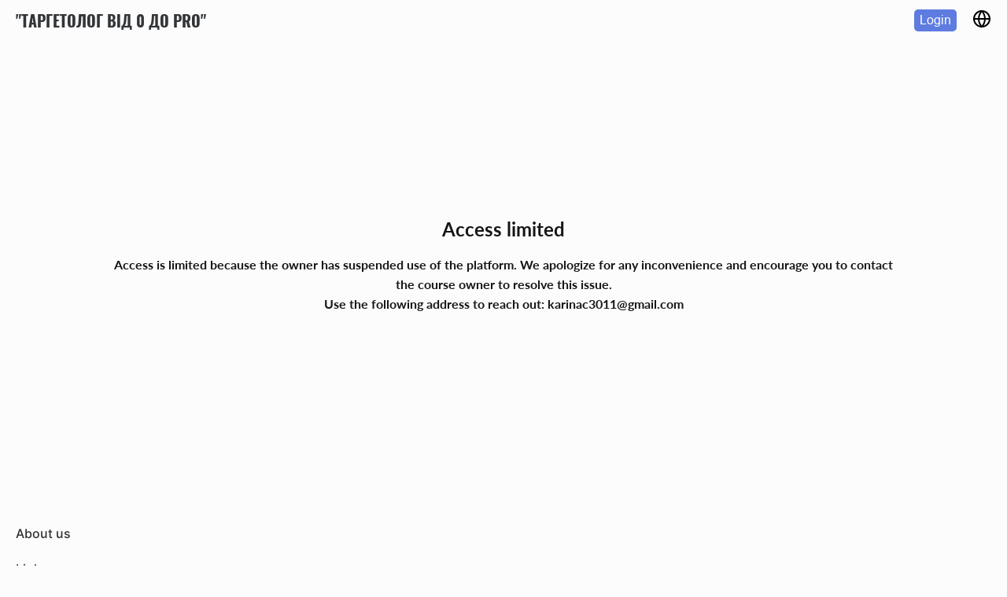

--- FILE ---
content_type: text/html; charset=UTF-8
request_url: https://karinachumak.kwiga.com/courses/targetolog-facebook-instagram-vid-0-do-pro/modules/971
body_size: 20024
content:
<!doctype html>
<html lang="en">

    <head>
        <meta charset="UTF-8">
        <meta name="viewport" content="width=device-width, initial-scale=1">
        <meta http-equiv="X-UA-Compatible" content="ie=edge">

            <title>Access denied</title>

<meta name="robots" content="noindex,nofollow">
<meta name="title" content="Access denied"/>
<meta name="description" content="Access denied. Use the main page or contact support."/>
<meta property="og:title" content="Access denied"/>
<meta property="og:description" content="Access denied. Use the main page or contact support."/>
<meta property="og:type" content="website" />
<meta property="og:url" content="https://karinachumak.kwiga.com/courses/targetolog-facebook-instagram-vid-0-do-pro/modules/971"/>
<meta property="og:image" content="https://karinachumak.kwiga.com/build/img/mainogimage.jpg?v=1769342533" />
<meta property="og:site_name" content="karinachumak.kwiga.com" />
<meta name="twitter:card" content="summary_large_image">
<meta property="twitter:url" content="https://karinachumak.kwiga.com/courses/targetolog-facebook-instagram-vid-0-do-pro/modules/971"/>
<meta property="twitter:title" content="Access denied"/>
<meta property="twitter:description" content="Access denied. Use the main page or contact support."/>
<meta property="twitter:image" content="https://karinachumak.kwiga.com/build/img/mainogimage.jpg?v=1769342533" />



        <link rel="icon" type="image/png" sizes="16x16" href="https://karinachumak.kwiga.com/build/img/favicon-16x16.png">
    <link rel="icon" type="image/png" sizes="32x32" href="https://karinachumak.kwiga.com/build/img/favicon-32x32.png">
    <link rel="icon" type="image/png" sizes="48x48" href="https://karinachumak.kwiga.com/build/img/favicon-48x48.png">
    <link rel="apple-touch-icon" sizes="57x57" href="https://karinachumak.kwiga.com/build/img/apple-touch-icon-57x57.png">
    <link rel="apple-touch-icon" sizes="60x60" href="https://karinachumak.kwiga.com/build/img/apple-touch-icon-60x60.png">
    <link rel="apple-touch-icon" sizes="72x72" href="https://karinachumak.kwiga.com/build/img/apple-touch-icon-72x72.png">
    <link rel="apple-touch-icon" sizes="76x76" href="https://karinachumak.kwiga.com/build/img/apple-touch-icon-76x76.png">
    <link rel="apple-touch-icon" sizes="114x114" href="https://karinachumak.kwiga.com/build/img/apple-touch-icon-114x114.png">
    <link rel="apple-touch-icon" sizes="120x120" href="https://karinachumak.kwiga.com/build/img/apple-touch-icon-120x120.png">
    <link rel="apple-touch-icon" sizes="144x144" href="https://karinachumak.kwiga.com/build/img/apple-touch-icon-144x144.png">
    <link rel="apple-touch-icon" sizes="152x152" href="https://karinachumak.kwiga.com/build/img/apple-touch-icon-152x152.png">
    <link rel="apple-touch-icon" sizes="180x180" href="https://karinachumak.kwiga.com/build/img/apple-touch-icon-180x180.png">

        <link rel="canonical" href="https://karinachumak.kwiga.com/courses/targetolog-facebook-instagram-vid-0-do-pro/modules/971" />

        <link rel="preconnect" href="//google-analytics.com/">

        <link rel="preload" as="style" href="https://karinachumak.kwiga.com/build/assets/fonts.f151e835.css" /><link rel="stylesheet" href="https://karinachumak.kwiga.com/build/assets/fonts.f151e835.css" />        <link rel="preload" as="style" href="https://karinachumak.kwiga.com/build/assets/ql-fonts.212dd0c8.css" /><link rel="stylesheet" href="https://karinachumak.kwiga.com/build/assets/ql-fonts.212dd0c8.css" />        <link rel="preload" as="style" href="https://karinachumak.kwiga.com/build/assets/inliner.a3ebb14b.css" /><link rel="stylesheet" href="https://karinachumak.kwiga.com/build/assets/inliner.a3ebb14b.css" />
                            
                    <link rel="preload" as="style" href="https://karinachumak.kwiga.com/build/assets/common.style.50dd8d4c.css" /><link rel="stylesheet" href="https://karinachumak.kwiga.com/build/assets/common.style.50dd8d4c.css" />        
        <!-- Google Tag Manager -->
    <script>(function (w, d, s, l, i) {
            w[l] = w[l] || [];
            w[l].push({
                'gtm.start':
                    new Date().getTime(), event: 'gtm.js'
            });
            var f = d.getElementsByTagName(s)[0],
                j = d.createElement(s), dl = l != 'dataLayer' ? '&l=' + l : '';
            j.async = true;
            j.defer = true;
            j.src =
                'https://www.googletagmanager.com/gtm.js?id=' + i + dl;
            f.parentNode.insertBefore(j, f);
        })(window, document, 'script', 'dataLayer', 'GTM-PLDZPX5');</script>
    <!-- End Google Tag Manager -->
<!-- End Meta Pixel Code -->


        <style>
            .blured {
                filter: blur(6px);
            }
        </style>
    </head>

    <body class="course-page">
        <script>
    window.is_prod = true;

    window.app_domain = 'kwiga.com';

    window.app_url = 'https://karinachumak.kwiga.com/';
    window.app_root_url = 'https://kwiga.com/';
    window.app_root_url_no_locale = 'https://kwiga.com/';
    window.app_url_no_locale = 'https://karinachumak.kwiga.com/';

    window.app_subdomain = 'karinachumak';
    window.app_subdomain_url = 'https://karinachumak.kwiga.com/';
    window.app_subdomain_url_no_locale = 'https://karinachumak.kwiga.com/';
    window.app_system_subdomain_url = 'https://karinachumak.kwiga.com/';

    window.app_locale = '';
    window.app_current_locale = 'en';
    window.app_partner_url_no_locale = 'https://partners.kwiga.com';

    window.app_timezone = Intl.DateTimeFormat().resolvedOptions().timeZone;

    
    if (window.app_timezone === 'Europe/Kiev') {
        window.app_timezone = 'Europe/Kyiv'
    }

    window.account_id = 6210;
    window.current_cabinet_id = 379;
    window.active_cabinet_id = null;
    window.active_cabinet_slug = '';
    window.is_custom_domain = false;

    window.cached_routes = {"countries":"https:\/\/karinachumak.kwiga.com\/api\/v1\/countries?t=1631098489-250","translation-groups":"https:\/\/karinachumak.kwiga.com\/api\/v1\/translation-groups?t=1769180252","tags":"https:\/\/karinachumak.kwiga.com\/api\/v1\/flows\/tags?t=1689756610-16542"};

    window.country = "US";
    window.current_currency = JSON.parse('{"id":2,"name":"US dollar","sub_unit":"cent","code":"USD","html_code":"$","html_letter_code":"usd","code_digital":840,"format":"1,0.00 usd","format_code":"$1,0.00","exchange_rate":"1.000268","is_main_group":true,"is_active":true,"order":1,"created_at":"2021-02-08T09:44:37.000000Z","updated_at":"2026-01-25T12:07:48.000000Z","deleted_at":null,"translations":[{"id":1054211,"table_name":"currencies","column_name":"format","foreign_key":2,"locale":"cs","value":"1,0.00 usd","created_at":"2025-03-27T20:18:15.000000Z","updated_at":"2025-03-27T20:18:15.000000Z"},{"id":667099,"table_name":"currencies","column_name":"format","foreign_key":2,"locale":"de","value":"1,0.00 usd","created_at":"2024-05-21T09:05:56.000000Z","updated_at":"2024-05-21T09:05:56.000000Z"},{"id":1054214,"table_name":"currencies","column_name":"format","foreign_key":2,"locale":"el","value":"1,0.00 usd","created_at":"2025-03-27T20:18:15.000000Z","updated_at":"2025-03-27T20:18:15.000000Z"},{"id":563,"table_name":"currencies","column_name":"name","foreign_key":2,"locale":"en","value":"US Dollar","created_at":"2021-02-23T18:49:57.000000Z","updated_at":"2021-02-28T13:32:17.000000Z"},{"id":2989,"table_name":"currencies","column_name":"format","foreign_key":2,"locale":"en","value":"1,0.00 usd","created_at":"2021-10-15T15:37:38.000000Z","updated_at":"2021-10-15T15:37:38.000000Z"},{"id":2997,"table_name":"currencies","column_name":"html_letter_code","foreign_key":2,"locale":"en","value":"usd","created_at":"2021-10-15T15:37:39.000000Z","updated_at":"2021-10-15T15:37:39.000000Z"},{"id":143836,"table_name":"currencies","column_name":"format","foreign_key":2,"locale":"es","value":"1,0.00 usd","created_at":"2023-08-21T10:11:28.000000Z","updated_at":"2023-08-21T10:11:28.000000Z"},{"id":143848,"table_name":"currencies","column_name":"html_letter_code","foreign_key":2,"locale":"es","value":"usd","created_at":"2023-08-21T10:11:28.000000Z","updated_at":"2023-08-21T10:11:28.000000Z"},{"id":667101,"table_name":"currencies","column_name":"format","foreign_key":2,"locale":"fr","value":"1,0.00 usd","created_at":"2024-05-21T09:05:56.000000Z","updated_at":"2024-05-21T09:05:56.000000Z"},{"id":143837,"table_name":"currencies","column_name":"format","foreign_key":2,"locale":"it","value":"1,0.00 usd","created_at":"2023-08-21T10:11:28.000000Z","updated_at":"2023-08-21T10:11:28.000000Z"},{"id":143849,"table_name":"currencies","column_name":"html_letter_code","foreign_key":2,"locale":"it","value":"usd","created_at":"2023-08-21T10:11:28.000000Z","updated_at":"2023-08-21T10:11:28.000000Z"},{"id":1054213,"table_name":"currencies","column_name":"format","foreign_key":2,"locale":"ka","value":"1,0.00 usd","created_at":"2025-03-27T20:18:15.000000Z","updated_at":"2025-03-27T20:18:15.000000Z"},{"id":1054209,"table_name":"currencies","column_name":"format","foreign_key":2,"locale":"lv","value":"1,0.00 usd","created_at":"2025-03-27T20:18:15.000000Z","updated_at":"2025-03-27T20:18:15.000000Z"},{"id":667100,"table_name":"currencies","column_name":"format","foreign_key":2,"locale":"pl","value":"1,0.00 usd","created_at":"2024-05-21T09:05:56.000000Z","updated_at":"2024-05-21T09:05:56.000000Z"},{"id":1054210,"table_name":"currencies","column_name":"format","foreign_key":2,"locale":"pt","value":"1,0.00 usd","created_at":"2025-03-27T20:18:15.000000Z","updated_at":"2025-03-27T20:18:15.000000Z"},{"id":1054215,"table_name":"currencies","column_name":"format","foreign_key":2,"locale":"ro","value":"1,0.00 usd","created_at":"2025-03-27T20:18:15.000000Z","updated_at":"2025-03-27T20:18:15.000000Z"},{"id":1184,"table_name":"currencies","column_name":"name","foreign_key":2,"locale":"ru","value":"\u0410\u043c\u0435\u0440\u0438\u043a\u0430\u043d\u0441\u043a\u0438\u0439 \u0434\u043e\u043b\u043b\u0430\u0440","created_at":"2021-04-13T15:48:20.000000Z","updated_at":"2021-04-13T15:48:20.000000Z"},{"id":564,"table_name":"currencies","column_name":"name","foreign_key":2,"locale":"uk","value":"\u0410\u043c\u0435\u0440\u0438\u043a\u0430\u043d\u0441\u044c\u043a\u0438\u0439 \u0434\u043e\u043b\u0430\u0440","created_at":"2021-02-23T18:49:57.000000Z","updated_at":"2021-04-13T15:48:20.000000Z"},{"id":2990,"table_name":"currencies","column_name":"format","foreign_key":2,"locale":"uk","value":"1,0.00 usd","created_at":"2021-10-15T15:37:38.000000Z","updated_at":"2021-10-15T15:37:38.000000Z"},{"id":2998,"table_name":"currencies","column_name":"html_letter_code","foreign_key":2,"locale":"uk","value":"usd","created_at":"2021-10-15T15:37:39.000000Z","updated_at":"2021-10-15T15:37:39.000000Z"},{"id":1054212,"table_name":"currencies","column_name":"format","foreign_key":2,"locale":"zh","value":"1,0.00 usd","created_at":"2025-03-27T20:18:15.000000Z","updated_at":"2025-03-27T20:18:15.000000Z"}]}');

    window.links = {"create-online-course":"https:\/\/kwiga.com\/create-and-sell-online-courses"};

    window.user = null;
    window.cabinets = [];

            window.socketConfig = {
        appKey: 0,
        host: 0,
        port: 0,
        scheme: 0
    };
    </script>
        <!-- Google Tag Manager (noscript) -->
    <noscript>
        <iframe src="https://www.googletagmanager.com/ns.html?id=GTM-PLDZPX5"
                height="0" width="0" style="display:none;visibility:hidden"></iframe>
    </noscript>
    <!-- End Google Tag Manager (noscript) -->

        <svg id="quiz-icon-collection" style="display: none;">
    <symbol  id="icon_mixed" width="24" height="24" viewBox="2 2 22 22" fill="none" xmlns="http://www.w3.org/2000/svg">
        <path d="M11.9612 14.2691C11.8151 14.2691 11.742 14.2691 11.5959 14.196L3.1203 9.44677C2.9011 9.30064 2.75497 9.08142 2.75497 8.78916C2.75497 8.4969 2.9011 8.27768 3.1203 8.13155L11.5959 3.3823C11.8151 3.23617 12.1073 3.23617 12.3265 3.3823L20.8022 8.13155C21.0214 8.27768 21.1675 8.4969 21.1675 8.78916C21.1675 9.08142 21.0214 9.30064 20.8022 9.44677L12.3265 14.196C12.2535 14.196 12.1073 14.2691 11.9612 14.2691ZM4.94693 8.78916L11.9612 12.7347L18.9024 8.86221L11.8881 4.91666L4.94693 8.78916Z" fill="#5788CF"></path>
        <path d="M11.9634 17.557C11.8173 17.557 11.7442 17.557 11.5981 17.4839L3.12254 12.7347C2.75721 12.5155 2.61106 12.0771 2.83026 11.7117C3.04945 11.3464 3.48786 11.2003 3.85319 11.4195L12.0366 15.9495L20.1468 11.4195C20.5121 11.2003 20.9505 11.3464 21.1697 11.7117C21.3889 12.0771 21.2428 12.5155 20.8775 12.7347L12.4019 17.4839C12.2558 17.4839 12.1096 17.557 11.9634 17.557Z" fill="#FF7439"></path>
        <path d="M11.9634 20.845C11.8173 20.845 11.7442 20.845 11.5981 20.7719L3.12254 16.0227C2.75721 15.8035 2.61106 15.3651 2.83026 14.9998C3.04945 14.6344 3.48786 14.4883 3.85319 14.7075L12.0366 19.2375L20.1468 14.7075C20.5121 14.4883 20.9505 14.6344 21.1697 14.9998C21.3889 15.3651 21.2428 15.8035 20.8775 16.0227L12.4019 20.7719C12.2558 20.7719 12.1096 20.845 11.9634 20.845Z" fill="#31A64A"></path>
    </symbol>    

    <symbol id="icon_text_graphic_answer" width="24" height="24" viewBox="0 0 24 24" fill="none"
        xmlns="http://www.w3.org/2000/svg">
        <path
            d="M5 3V2.25C4.58579 2.25 4.25 2.58579 4.25 3H5ZM19 21V21.75C19.4142 21.75 19.75 21.4142 19.75 21H19ZM5 21H4.25C4.25 21.4142 4.58579 21.75 5 21.75V21ZM14 3L14.5303 2.46967C14.3897 2.32902 14.1989 2.25 14 2.25V3ZM19 8H19.75C19.75 7.80109 19.671 7.61032 19.5303 7.46967L19 8ZM8 16.25C7.58579 16.25 7.25 16.5858 7.25 17C7.25 17.4142 7.58579 17.75 8 17.75V16.25ZM16 17.75C16.4142 17.75 16.75 17.4142 16.75 17C16.75 16.5858 16.4142 16.25 16 16.25V17.75ZM8 12.25C7.58579 12.25 7.25 12.5858 7.25 13C7.25 13.4142 7.58579 13.75 8 13.75V12.25ZM14 13.75C14.4142 13.75 14.75 13.4142 14.75 13C14.75 12.5858 14.4142 12.25 14 12.25V13.75ZM19 20.25H5V21.75H19V20.25ZM5.75 21V3H4.25V21H5.75ZM5 3.75H14V2.25H5V3.75ZM18.25 8V21H19.75V8H18.25ZM13.4697 3.53033L18.4697 8.53033L19.5303 7.46967L14.5303 2.46967L13.4697 3.53033ZM12.25 3V7H13.75V3H12.25ZM15 9.75H19V8.25H15V9.75ZM12.25 7C12.25 8.51878 13.4812 9.75 15 9.75V8.25C14.3096 8.25 13.75 7.69036 13.75 7H12.25ZM8 17.75H16V16.25H8V17.75ZM8 13.75H14V12.25H8V13.75Z"
            fill="#EB9A60" />
    </symbol>

    <symbol id="icon_single_answer" width="24" height="24" viewBox="0 0 24 24" fill="none"
        xmlns="http://www.w3.org/2000/svg">
        <path
            d="M18.7767 11.9992C18.7767 15.7418 15.7428 18.7757 12.0002 18.7757C8.25768 18.7757 5.22375 15.7418 5.22375 11.9992C5.22375 8.25671 8.25768 5.22278 12.0002 5.22278C15.7428 5.22278 18.7767 8.25671 18.7767 11.9992ZM5.98933 11.9992C5.98933 15.319 8.6805 18.0101 12.0002 18.0101C15.32 18.0101 18.0111 15.319 18.0111 11.9992C18.0111 8.67952 15.32 5.98835 12.0002 5.98835C8.6805 5.98835 5.98933 8.67952 5.98933 11.9992Z"
            fill="#EB6060" />
        <circle cx="12.0001" cy="11.9991" r="4.23529" fill="#EB6060" />
    </symbol>

    <symbol id="icon_multiple_answer" width="24" height="24" viewBox="0 0 24 24" fill="none"
        xmlns="http://www.w3.org/2000/svg">
        <path fill-rule="evenodd" clip-rule="evenodd"
            d="M9.61765 2H14.3824C15.5519 2 16.5 2.9481 16.5 4.11765V8.88235C16.5 10.0519 15.5519 11 14.3824 11H9.61765C8.4481 11 7.5 10.0519 7.5 8.88235V4.11765C7.5 2.9481 8.4481 2 9.61765 2ZM14.5344 5.23928C14.6828 5.07776 14.6721 4.82659 14.5106 4.67826C14.349 4.52993 14.0979 4.54062 13.9495 4.70213L11.3591 7.52279L10.4984 6.58559C10.3501 6.42408 10.0989 6.41339 9.93742 6.56172C9.77591 6.71005 9.76522 6.96122 9.91355 7.12274L11.0667 8.37838C11.1419 8.46026 11.248 8.50686 11.3591 8.50686C11.4703 8.50686 11.5764 8.46026 11.6516 8.37838L14.5344 5.23928Z"
            fill="#EB6060" />
        <path fill-rule="evenodd" clip-rule="evenodd"
            d="M9.61765 13H14.3824C15.5519 13 16.5 13.9481 16.5 15.1176V19.8824C16.5 21.0519 15.5519 22 14.3824 22H9.61765C8.4481 22 7.5 21.0519 7.5 19.8824V15.1176C7.5 13.9481 8.4481 13 9.61765 13ZM14.5344 16.2393C14.6828 16.0778 14.6721 15.8266 14.5106 15.6783C14.349 15.5299 14.0979 15.5406 13.9495 15.7021L11.3591 18.5228L10.4984 17.5856C10.3501 17.4241 10.0989 17.4134 9.93742 17.5617C9.77591 17.71 9.76522 17.9612 9.91355 18.1227L11.0667 19.3784C11.1419 19.4603 11.248 19.5069 11.3591 19.5069C11.4703 19.5069 11.5764 19.4603 11.6516 19.3784L14.5344 16.2393Z"
            fill="#EB6060" />
    </symbol>

    <symbol id="icon_conformity_answer" width="24" height="24" viewBox="0 0 24 24" fill="none"
        xmlns="http://www.w3.org/2000/svg">
        <path
            d="M3 9.99994C3.26522 9.99994 3.51957 9.89458 3.70711 9.70705C3.89464 9.51951 4 9.26516 4 8.99994V5.40994L8.56 9.99994C8.65328 10.0967 8.76512 10.1737 8.88883 10.2263C9.01254 10.2789 9.14558 10.306 9.28 10.306C9.41442 10.306 9.54746 10.2789 9.67117 10.2263C9.79488 10.1737 9.90672 10.0967 10 9.99994C10.1863 9.81258 10.2908 9.55913 10.2908 9.29494C10.2908 9.03076 10.1863 8.7773 10 8.58994L5.41 3.99994H9C9.26522 3.99994 9.51957 3.89458 9.70711 3.70705C9.89464 3.51951 10 3.26516 10 2.99994C10 2.73472 9.89464 2.48037 9.70711 2.29283C9.51957 2.1053 9.26522 1.99994 9 1.99994H3C2.86932 2.00152 2.74022 2.0287 2.62 2.07994C2.37565 2.18142 2.18147 2.37559 2.08 2.61994C2.02876 2.74016 2.00158 2.86926 2 2.99994V8.99994C2 9.26516 2.10536 9.51951 2.29289 9.70705C2.48043 9.89458 2.73478 9.99994 3 9.99994ZM15.3 13.9999C15.1087 13.8361 14.8626 13.7505 14.6109 13.7602C14.3593 13.7699 14.1205 13.8743 13.9424 14.0524C13.7643 14.2305 13.66 14.4692 13.6503 14.7209C13.6406 14.9726 13.7262 15.2186 13.89 15.4099L20.16 21.6899C20.2534 21.7826 20.3643 21.8559 20.4861 21.9057C20.6079 21.9555 20.7384 21.9807 20.87 21.9799C21.0016 21.9807 21.1321 21.9555 21.2539 21.9057C21.3757 21.8559 21.4866 21.7826 21.58 21.6899C21.6737 21.597 21.7481 21.4864 21.7989 21.3645C21.8497 21.2427 21.8758 21.112 21.8758 20.9799C21.8758 20.8479 21.8497 20.7172 21.7989 20.5954C21.7481 20.4735 21.6737 20.3629 21.58 20.2699L15.3 13.9999ZM9 19.9999H5.41L21.71 3.70994C21.8983 3.52164 22.0041 3.26624 22.0041 2.99994C22.0041 2.73364 21.8983 2.47824 21.71 2.28994C21.5217 2.10164 21.2663 1.99585 21 1.99585C20.7337 1.99585 20.4783 2.10164 20.29 2.28994L4 18.5899V14.9999C4 14.7347 3.89464 14.4804 3.70711 14.2928C3.51957 14.1053 3.26522 13.9999 3 13.9999C2.73478 13.9999 2.48043 14.1053 2.29289 14.2928C2.10536 14.4804 2 14.7347 2 14.9999V20.9999C2.00158 21.1306 2.02876 21.2597 2.08 21.3799C2.18147 21.6243 2.37565 21.8185 2.62 21.9199C2.74022 21.9712 2.86932 21.9984 3 21.9999H9C9.26522 21.9999 9.51957 21.8946 9.70711 21.707C9.89464 21.5195 10 21.2652 10 20.9999C10 20.7347 9.89464 20.4804 9.70711 20.2928C9.51957 20.1053 9.26522 19.9999 9 19.9999Z"
            fill="#EB9A60" />
    </symbol>

    <symbol id="icon_fill_gaps" width="24" height="24" viewBox="0 0 24 24" fill="none"
        xmlns="http://www.w3.org/2000/svg">
        <path
            d="M4 16L3.46967 15.4697C3.32902 15.6103 3.25 15.8011 3.25 16H4ZM17 3L17.5303 2.46967C17.2374 2.17678 16.7626 2.17678 16.4697 2.46967L17 3ZM21 7L21.5303 7.53033C21.8232 7.23744 21.8232 6.76256 21.5303 6.46967L21 7ZM8 20V20.75C8.19891 20.75 8.38968 20.671 8.53033 20.5303L8 20ZM4 20H3.25C3.25 20.4142 3.58579 20.75 4 20.75V20ZM12 19.25C11.5858 19.25 11.25 19.5858 11.25 20C11.25 20.4142 11.5858 20.75 12 20.75V19.25ZM20.5 20.75C20.9142 20.75 21.25 20.4142 21.25 20C21.25 19.5858 20.9142 19.25 20.5 19.25V20.75ZM4.53033 16.5303L17.5303 3.53033L16.4697 2.46967L3.46967 15.4697L4.53033 16.5303ZM16.4697 3.53033L20.4697 7.53033L21.5303 6.46967L17.5303 2.46967L16.4697 3.53033ZM20.4697 6.46967L7.46967 19.4697L8.53033 20.5303L21.5303 7.53033L20.4697 6.46967ZM8 19.25H4V20.75H8V19.25ZM4.75 20V16H3.25V20H4.75ZM13.4697 6.53033L17.4697 10.5303L18.5303 9.46967L14.5303 5.46967L13.4697 6.53033ZM12 20.75H20.5V19.25H12V20.75Z"
            fill="#EB9A60" />
    </symbol>

    <symbol id="icon_interview" width="24" height="24" viewBox="0 0 24 24" fill="none"
        xmlns="http://www.w3.org/2000/svg">
        <path
            d="M3 20.0005V14.0005C3 13.4483 3.44772 13.0005 4 13.0005H6C6.55228 13.0005 7 13.4483 7 14.0005V20.0005C7 20.5528 6.55228 21.0005 6 21.0005H4C3.44772 21.0005 3 20.5528 3 20.0005Z"
            stroke="#27A69C" stroke-width="1.5" />
        <path
            d="M10 20.0005V4C10 3.44772 10.4477 3 11 3H13C13.5523 3 14 3.44772 14 4V20.0005C14 20.5528 13.5523 21.0005 13 21.0005H11C10.4477 21.0005 10 20.5528 10 20.0005Z"
            stroke="#27A69C" stroke-width="1.5" />
        <path
            d="M17 20.0005V10.0005C17 9.44826 17.4477 9.00055 18 9.00055H20C20.5523 9.00055 21 9.44826 21 10.0005V20.0005C21 20.5528 20.5523 21.0005 20 21.0005H18C17.4477 21.0005 17 20.5528 17 20.0005Z"
            stroke="#27A69C" stroke-width="1.5" />
    </symbol>



    <symbol id="icon_likert_scale" width="24" height="24" viewBox="0 0 24 24" fill="none" xmlns="http://www.w3.org/2000/svg">
<path d="M8.4134 15.7473V17.0532H2.76634V15.7473H4.83458V9.79674C4.83458 9.56144 4.84164 9.31909 4.85576 9.06968L3.38752 10.2979C3.30281 10.3638 3.21811 10.4061 3.1334 10.425C3.0534 10.4391 2.97576 10.4391 2.90046 10.425C2.82987 10.4109 2.76634 10.3873 2.70987 10.3544C2.6534 10.3167 2.61105 10.2767 2.58281 10.2344L2.03223 9.47909L5.14517 6.83203H6.57811V15.7473H8.4134Z" fill="#27A69C"/>
<path d="M10.1016 12.0626H13.758V13.5167H10.1016V12.0626Z" fill="#27A69C"/>
<path d="M17.4293 10.552C17.6552 10.505 17.8716 10.472 18.0787 10.4532C18.2858 10.4297 18.4858 10.4179 18.6787 10.4179C19.2152 10.4179 19.6881 10.4979 20.0975 10.6579C20.5069 10.8179 20.8505 11.0391 21.1281 11.3214C21.4058 11.6038 21.6152 11.9356 21.7563 12.3167C21.8975 12.6932 21.9681 13.1003 21.9681 13.5379C21.9681 14.0791 21.8716 14.5732 21.6787 15.0203C21.4905 15.4673 21.2269 15.8509 20.8881 16.1709C20.5493 16.4861 20.1469 16.7309 19.6811 16.905C19.2199 17.0791 18.7163 17.1661 18.1705 17.1661C17.8505 17.1661 17.5469 17.1332 17.2599 17.0673C16.9728 17.0014 16.7022 16.9144 16.4481 16.8061C16.1987 16.6932 15.9658 16.5661 15.7493 16.425C15.5375 16.2791 15.3469 16.1261 15.1775 15.9661L15.714 15.225C15.8269 15.065 15.9752 14.985 16.1587 14.985C16.2763 14.985 16.3963 15.0226 16.5187 15.0979C16.6411 15.1732 16.7799 15.2556 16.9352 15.345C17.0952 15.4344 17.2811 15.5167 17.4928 15.592C17.7093 15.6673 17.9681 15.705 18.2693 15.705C18.5893 15.705 18.8716 15.6532 19.1163 15.5497C19.3611 15.4461 19.5634 15.3026 19.7234 15.1191C19.8881 14.9309 20.0105 14.7097 20.0905 14.4556C20.1752 14.1967 20.2175 13.9167 20.2175 13.6156C20.2175 13.0603 20.0552 12.6273 19.7305 12.3167C19.4105 12.0014 18.9352 11.8438 18.3046 11.8438C17.8199 11.8438 17.3234 11.9332 16.8152 12.112L15.7281 11.8014L16.5752 6.84615H21.6152V7.58733C21.6152 7.83674 21.5375 8.03909 21.3822 8.19438C21.2269 8.34968 20.9634 8.42733 20.5916 8.42733H17.7893L17.4293 10.552Z" fill="#27A69C"/>
</symbol>


    <symbol id="icon_sorting" width="24" height="24" viewBox="0 0 24 24" fill="none"
        xmlns="http://www.w3.org/2000/svg">
        <path
            d="M10.2102 6.21087L11.0002 5.41087V10.0009C11.0002 10.2661 11.1055 10.5204 11.2931 10.708C11.4806 10.8955 11.735 11.0009 12.0002 11.0009C12.2654 11.0009 12.5198 10.8955 12.7073 10.708C12.8948 10.5204 13.0002 10.2661 13.0002 10.0009V5.41087L13.7902 6.21087C13.8831 6.3046 13.9937 6.379 14.1156 6.42976C14.2375 6.48053 14.3682 6.50667 14.5002 6.50667C14.6322 6.50667 14.7629 6.48053 14.8848 6.42976C15.0066 6.379 15.1172 6.3046 15.2102 6.21087C15.3039 6.11791 15.3783 6.00731 15.4291 5.88545C15.4798 5.76359 15.506 5.63288 15.506 5.50087C15.506 5.36886 15.4798 5.23816 15.4291 5.1163C15.3783 4.99444 15.3039 4.88384 15.2102 4.79087L12.7102 2.29087C12.6151 2.19983 12.5029 2.12847 12.3802 2.08087C12.1367 1.98085 11.8636 1.98085 11.6202 2.08087C11.4974 2.12847 11.3853 2.19983 11.2902 2.29087L8.79018 4.79087C8.60188 4.97918 8.49609 5.23457 8.49609 5.50087C8.49609 5.76717 8.60188 6.02257 8.79018 6.21087C8.97849 6.39918 9.23388 6.50496 9.50018 6.50496C9.76649 6.50496 10.0219 6.39918 10.2102 6.21087ZM13.7902 17.7909L13.0002 18.5909V14.0009C13.0002 13.7357 12.8948 13.4813 12.7073 13.2938C12.5198 13.1062 12.2654 13.0009 12.0002 13.0009C11.735 13.0009 11.4806 13.1062 11.2931 13.2938C11.1055 13.4813 11.0002 13.7357 11.0002 14.0009V18.5909L10.2102 17.7909C10.1169 17.6976 10.0063 17.6237 9.88443 17.5732C9.76261 17.5228 9.63204 17.4968 9.50018 17.4968C9.36833 17.4968 9.23776 17.5228 9.11594 17.5732C8.99411 17.6237 8.88342 17.6976 8.79018 17.7909C8.69695 17.8841 8.62299 17.9948 8.57253 18.1166C8.52206 18.2384 8.49609 18.369 8.49609 18.5009C8.49609 18.6327 8.52206 18.7633 8.57253 18.8851C8.62299 19.0069 8.69695 19.1176 8.79018 19.2109L11.2902 21.7109C11.3853 21.8019 11.4974 21.8733 11.6202 21.9209C11.7399 21.9738 11.8693 22.0011 12.0002 22.0011C12.1311 22.0011 12.2605 21.9738 12.3802 21.9209C12.5029 21.8733 12.6151 21.8019 12.7102 21.7109L15.2102 19.2109C15.3985 19.0226 15.5043 18.7672 15.5043 18.5009C15.5043 18.2346 15.3985 17.9792 15.2102 17.7909C15.0219 17.6026 14.7665 17.4968 14.5002 17.4968C14.2339 17.4968 13.9785 17.6026 13.7902 17.7909Z"
            fill="#27A69C" />
    </symbol>

    <symbol id="icon_word_from_chars" width="24" height="24" viewBox="0 0 24 24" fill="none"
        xmlns="http://www.w3.org/2000/svg">
        <path
            d="M9.21165 11.1919H4.34106C4.12577 11.1919 3.91929 11.2769 3.76706 11.4282C3.61482 11.5795 3.5293 11.7847 3.5293 11.9986C3.5293 12.2126 3.61482 12.4178 3.76706 12.5691C3.91929 12.7203 4.12577 12.8053 4.34106 12.8053H5.96459V16.839C5.96459 17.0529 6.05012 17.2581 6.20235 17.4094C6.35459 17.5607 6.56106 17.6457 6.77636 17.6457C6.99165 17.6457 7.19812 17.5607 7.35036 17.4094C7.5026 17.2581 7.58812 17.0529 7.58812 16.839V12.8053H9.21165C9.42694 12.8053 9.63342 12.7203 9.78565 12.5691C9.93789 12.4178 10.0234 12.2126 10.0234 11.9986C10.0234 11.7847 9.93789 11.5795 9.78565 11.4282C9.63342 11.2769 9.42694 11.1919 9.21165 11.1919ZM18.9528 6.35156H9.21165C8.99636 6.35156 8.78988 6.43656 8.63765 6.58785C8.48541 6.73914 8.39989 6.94433 8.39989 7.15829C8.39989 7.37224 8.48541 7.57743 8.63765 7.72872C8.78988 7.88001 8.99636 7.96501 9.21165 7.96501H13.2705V16.839C13.2705 17.0529 13.356 17.2581 13.5082 17.4094C13.6605 17.5607 13.8669 17.6457 14.0822 17.6457C14.2975 17.6457 14.504 17.5607 14.6562 17.4094C14.8085 17.2581 14.894 17.0529 14.894 16.839V7.96501H18.9528C19.1681 7.96501 19.3746 7.88001 19.5268 7.72872C19.6791 7.57743 19.7646 7.37224 19.7646 7.15829C19.7646 6.94433 19.6791 6.73914 19.5268 6.58785C19.3746 6.43656 19.1681 6.35156 18.9528 6.35156Z"
            fill="#EB9A60" />
    </symbol>

    <symbol id="icon_text_media_answer" width="24" height="24" viewBox="0 0 24 24" fill="none"
        xmlns="http://www.w3.org/2000/svg">
        <path d="M8 10H8.01M12 10H12.01M16 10H16.01M4 4H20V16H12L7 21V16H4V4Z" stroke="#239736" stroke-width="1.5"
            stroke-linecap="round" stroke-linejoin="round" />
    </symbol>

    <symbol id="icon_reaction" width="24" height="24" viewBox="0 0 24 24" fill="none"
        xmlns="http://www.w3.org/2000/svg">
        <path
            d="M8 14C8 14 9.5 16 12 16C14.5 16 16 14 16 14M9 9H9.01M15 9H15.01M21 12C21 16.9706 16.9706 21 12 21C7.02944 21 3 16.9706 3 12C3 7.02944 7.02944 3 12 3C16.9706 3 21 7.02944 21 12Z"
            stroke="#27A69C" stroke-width="1.5" stroke-linecap="round" stroke-linejoin="round" />
    </symbol>

    <symbol id="icon_rating" width="24" height="24" viewBox="0 0 24 24" fill="none"
        xmlns="http://www.w3.org/2000/svg">
        <path d="M12 17L6 20L7.5 14L3 9L9.5 8.5L12 3L14.5 8.5L21 9L16.5 14L18 20L12 17Z" stroke="#27A69C"
            stroke-width="1.5" stroke-linecap="round" stroke-linejoin="round" />
    </symbol>

    <symbol id="icon_yes_no" width="24" height="24" viewBox="0 0 24 24" fill="none"
        xmlns="http://www.w3.org/2000/svg">
        <path
            d="M15.2872 9.48476H13.4117V14.1176H15.2872M15.2872 9.48476V14.1176M15.2872 9.48476L17.7231 6.67654C17.9543 6.41007 18.3179 6.29551 18.6625 6.38063L18.6848 6.38614C19.3139 6.54155 19.5973 7.26588 19.2376 7.79902L18.1003 9.48476H20.2384C20.8302 9.48476 21.274 10.0197 21.1579 10.5931L20.5953 13.3728C20.5076 13.8059 20.1228 14.1176 19.6758 14.1176H15.2872"
            stroke="#27A69C" stroke-width="1.5" stroke-linecap="round" stroke-linejoin="round" />
        <path
            d="M8.71285 14.2305H10.5883V9.17648H8.71285M8.71285 14.2305V9.17648M8.71285 14.2305L6.27688 17.2941C6.04574 17.5847 5.68207 17.7097 5.3375 17.6169L5.3152 17.6108C4.68611 17.4413 4.40271 16.6511 4.76241 16.0695L5.89973 14.2305H3.76158C3.16984 14.2305 2.72603 13.647 2.84208 13.0215L3.4047 9.98906C3.49236 9.51658 3.87721 9.17648 4.3242 9.17648H8.71285"
            stroke="#27A69C" stroke-width="1.5" stroke-linecap="round" stroke-linejoin="round" />
    </symbol>

    <symbol id="icon_sentence_from_words" width="24" height="24" viewBox="0 0 24 24" fill="none"
        xmlns="http://www.w3.org/2000/svg">
        <path d="M3.5 3.5H10.5V10.5H3.5V3.5Z" stroke="#EB9A60" stroke-width="1.5" stroke-linecap="round"
            stroke-linejoin="round" />
        <path d="M3.5 13.5H10.5V20.5H3.5V13.5Z" stroke="#EB9A60" stroke-width="1.5" stroke-linecap="round"
            stroke-linejoin="round" />
        <path d="M13.5 3.5H20.5V10.5H13.5V3.5Z" stroke="#EB9A60" stroke-width="1.5" stroke-linecap="round"
            stroke-linejoin="round" />
        <path d="M13.5 13.5H20.5V20.5H13.5V13.5Z" stroke="#EB9A60" stroke-width="1.5" stroke-linecap="round"
            stroke-linejoin="round" />
    </symbol>

    <symbol id="icon_new_promoter_score" width="24" height="24" viewBox="0 0 24 24" fill="none"
        xmlns="http://www.w3.org/2000/svg">
        <path d="M21 7L13 15L9 11L3 17M21 7H15M21 7V13" stroke="#27A69C" stroke-width="1.5" stroke-linecap="round"
            stroke-linejoin="round" />
    </symbol>

    <symbol id="icon_paste_word" width="24" height="24" viewBox="0 0 24 24" fill="none"
        xmlns="http://www.w3.org/2000/svg">
        <path
            d="M8 12L7.46967 11.4697C7.32902 11.6103 7.25 11.8011 7.25 12H8ZM17 3L17.5303 2.46967C17.2374 2.17678 16.7626 2.17678 16.4697 2.46967L17 3ZM21 7L21.5303 7.53033C21.8232 7.23744 21.8232 6.76256 21.5303 6.46967L21 7ZM12 16V16.75C12.1989 16.75 12.3897 16.671 12.5303 16.5303L12 16ZM8 16H7.25C7.25 16.4142 7.58579 16.75 8 16.75V16ZM20 20V20.75C20.1989 20.75 20.3897 20.671 20.5303 20.5303C20.671 20.3897 20.75 20.1989 20.75 20H20ZM4 20H3.25C3.25 20.4142 3.58579 20.75 4 20.75L4 20ZM4 4L4 3.25C3.58579 3.25 3.25 3.58579 3.25 4L4 4ZM12 4.75C12.4142 4.75 12.75 4.41421 12.75 4C12.75 3.58579 12.4142 3.25 12 3.25V4.75ZM20.75 12C20.75 11.5858 20.4142 11.25 20 11.25C19.5858 11.25 19.25 11.5858 19.25 12H20.75ZM8.53033 12.5303L17.5303 3.53033L16.4697 2.46967L7.46967 11.4697L8.53033 12.5303ZM16.4697 3.53033L20.4697 7.53033L21.5303 6.46967L17.5303 2.46967L16.4697 3.53033ZM20.4697 6.46967L11.4697 15.4697L12.5303 16.5303L21.5303 7.53033L20.4697 6.46967ZM12 15.25H8V16.75H12V15.25ZM8.75 16V12H7.25V16H8.75ZM13.4697 6.53033L17.4697 10.5303L18.5303 9.46967L14.5303 5.46967L13.4697 6.53033ZM20 19.25L4 19.25L4 20.75L20 20.75V19.25ZM4.75 20L4.75 4L3.25 4L3.25 20H4.75ZM4 4.75L12 4.75V3.25L4 3.25L4 4.75ZM19.25 12V20H20.75V12H19.25Z"
            fill="#EB9A60" />
    </symbol>

    <symbol id="icon_choose_from_list" width="24" height="24" viewBox="0 0 24 24" fill="none"
        xmlns="http://www.w3.org/2000/svg">
        <path
            d="M9.5 8.25H19.5C19.8315 8.25 20.1495 8.3817 20.3839 8.61612C20.6183 8.85054 20.75 9.16848 20.75 9.5V14.5C20.75 14.8315 20.6183 15.1495 20.3839 15.3839C20.1495 15.6183 19.8315 15.75 19.5 15.75H9.5V17H19.5C20.163 17 20.7989 16.7366 21.2678 16.2678C21.7366 15.7989 22 15.163 22 14.5V9.5C22 8.83696 21.7366 8.20107 21.2678 7.73223C20.7989 7.26339 20.163 7 19.5 7H9.5V8.25ZM9.5 8.25V7H4.5C3.83696 7 3.20107 7.26339 2.73223 7.73223C2.26339 8.20107 2 8.83696 2 9.5V14.5C2 15.163 2.26339 15.7989 2.73223 16.2678C3.20107 16.7366 3.83696 17 4.5 17H9.5V15.75H4.5C4.16848 15.75 3.85054 15.6183 3.61612 15.3839C3.3817 15.1495 3.25 14.8315 3.25 14.5V9.5C3.25 9.16848 3.3817 8.85054 3.61612 8.61612C3.85054 8.3817 4.16848 8.25 4.5 8.25H9.5Z"
            fill="#EB6060" />
        <path fill-rule="evenodd" clip-rule="evenodd"
            d="M13.1786 10.7762C13.3943 10.5067 13.7876 10.463 14.0571 10.6786L15.75 12.0329L17.4429 10.6786C17.7124 10.463 18.1057 10.5067 18.3214 10.7762C18.537 11.0458 18.4933 11.4391 18.2238 11.6547L16.1404 13.3214C15.9122 13.504 15.5878 13.504 15.3596 13.3214L13.2762 11.6547C13.0067 11.4391 12.963 11.0458 13.1786 10.7762Z"
            fill="#EB6060" />
    </symbol>

    <symbol id="icon_multi_choose_from_list" width="24" height="24" viewBox="0 0 24 24" fill="none"
        xmlns="http://www.w3.org/2000/svg">
        <path
            d="M9.5 6.25H19.5C19.8315 6.25 20.1495 6.3817 20.3839 6.61612C20.6183 6.85054 20.75 7.16848 20.75 7.5V16.5C20.75 16.8315 20.6183 17.1495 20.3839 17.3839C20.1495 17.6183 19.8315 17.75 19.5 17.75H9.5V19H19.5C20.163 19 20.7989 18.7366 21.2678 18.2678C21.7366 17.7989 22 17.163 22 16.5V7.5C22 6.83696 21.7366 6.20107 21.2678 5.73223C20.7989 5.26339 20.163 5 19.5 5H9.5V6.25ZM9.5 6.25V5H4.5C3.83696 5 3.20107 5.26339 2.73223 5.73223C2.26339 6.20107 2 6.83696 2 7.5L2 16.5C2 17.163 2.26339 17.7989 2.73223 18.2678C3.20107 18.7366 3.83696 19 4.5 19H9.5V17.75H4.5C4.16848 17.75 3.85054 17.6183 3.61612 17.3839C3.3817 17.1495 3.25 16.8315 3.25 16.5V7.5C3.25 7.16848 3.3817 6.85054 3.61612 6.61612C3.85054 6.3817 4.16848 6.25 4.5 6.25H9.5Z"
            fill="#EB6060" />
        <path fill-rule="evenodd" clip-rule="evenodd"
            d="M14.3572 8.77623C14.5729 8.50669 14.9662 8.46299 15.2357 8.67862L16.9286 10.0329L18.6215 8.67862C18.8911 8.46299 19.2844 8.50669 19.5 8.77623C19.7156 9.04577 19.6719 9.43908 19.4024 9.65471L17.3191 11.3214C17.0908 11.504 16.7665 11.504 16.5382 11.3214L14.4549 9.65471C14.1853 9.43908 14.1416 9.04577 14.3572 8.77623Z"
            fill="#EB6060" />
        <path fill-rule="evenodd" clip-rule="evenodd"
            d="M14.3572 13.5976C14.5729 13.3281 14.9662 13.2844 15.2357 13.5L16.9286 14.8543L18.6215 13.5C18.8911 13.2844 19.2844 13.3281 19.5 13.5976C19.7156 13.8671 19.6719 14.2605 19.4024 14.4761L17.3191 16.1428C17.0908 16.3254 16.7665 16.3254 16.5382 16.1428L14.4549 14.4761C14.1853 14.2605 14.1416 13.8671 14.3572 13.5976Z"
            fill="#EB6060" />
    </symbol>

    <symbol id="icon_mmpi" width="24" height="24" viewBox="0 0 24 24" fill="none"
        xmlns="http://www.w3.org/2000/svg">
        <path
            d="M3 12C3 16.9706 7.02944 21 12 21C16.9706 21 21 16.9706 21 12C21 7.02944 16.9706 3 12 3M3 12C3 7.02944 7.02944 3 12 3M3 12H12M12 3V12M12 12L18.3555 18.3555"
            stroke="#27A69C" stroke-width="1.5" stroke-linecap="round" stroke-linejoin="round" />
    </symbol>

    <symbol id="icon_short_text" width="24" height="24" viewBox="0 0 24 24" fill="none" xmlns="http://www.w3.org/2000/svg">
        <path d="M5 9L19 9" stroke="#239736" stroke-width="1.5" stroke-linecap="round"/>
        <path d="M5 15L19 15" stroke="#239736" stroke-width="1.5" stroke-linecap="round"/>
    </symbol>

    <symbol id="icon_long_text" width="24" height="24" viewBox="0 0 24 24" fill="none" xmlns="http://www.w3.org/2000/svg">
        <path d="M5 6L19 6" stroke="#239736" stroke-width="1.5" stroke-linecap="round"/>
        <path d="M5 12L19 12" stroke="#239736" stroke-width="1.5" stroke-linecap="round"/>
        <path d="M5 18L19 18" stroke="#239736" stroke-width="1.5" stroke-linecap="round"/>
    </symbol>

    <symbol id="icon_audio_answer" width="24" width="24" height="24" viewBox="0 0 24 24" fill="none" xmlns="http://www.w3.org/2000/svg">
        <path d="M18 12C18 15.3137 15.3137 18 12 18M12 18C8.68629 18 6 15.3137 6 12M12 18V21M12 21H15M12 21H9M12 15C10.3431 15 9 13.6569 9 12V6C9 4.34315 10.3431 3 12 3C13.6569 3 15 4.34315 15 6V12C15 13.6569 13.6569 15 12 15Z" stroke="#239736" stroke-width="1.5" stroke-linecap="round" stroke-linejoin="round"/>
    </symbol>

    <symbol id="icon_video_answer" width="24" height="24" viewBox="0 0 24 24" fill="none" xmlns="http://www.w3.org/2000/svg">
        <path d="M16 9L21 7V17L16 15M4 18.5H15C15.5523 18.5 16 18.0523 16 17.5V6.5C16 5.94772 15.5523 5.5 15 5.5H4C3.44772 5.5 3 5.94772 3 6.5V17.5C3 18.0523 3.44772 18.5 4 18.5Z" stroke="#239736" stroke-width="1.5" stroke-linecap="round" stroke-linejoin="round"/>
    </symbol>

    <symbol id="icon_file_answer" width="24" height="24" viewBox="0 0 24 24" fill="none" xmlns="http://www.w3.org/2000/svg">
        <path d="M20 10.9696L11.9628 18.5497C10.9782 19.4783 9.64274 20 8.25028 20C6.85782 20 5.52239 19.4783 4.53777 18.5497C3.55315 17.6211 3 16.3616 3 15.0483C3 13.7351 3.55315 12.4756 4.53777 11.547L12.575 3.96687C13.2314 3.34779 14.1217 3 15.05 3C15.9783 3 16.8686 3.34779 17.525 3.96687C18.1814 4.58595 18.5502 5.4256 18.5502 6.30111C18.5502 7.17662 18.1814 8.01628 17.525 8.63535L9.47904 16.2154C9.15083 16.525 8.70569 16.6989 8.24154 16.6989C7.77738 16.6989 7.33224 16.525 7.00403 16.2154C6.67583 15.9059 6.49144 15.4861 6.49144 15.0483C6.49144 14.6106 6.67583 14.1907 7.00403 13.8812L14.429 6.88674" stroke="#239736" stroke-width="1.5" stroke-linecap="round" stroke-linejoin="round"/>
    </symbol>

    <symbol id="icon_email" width="24" height="24" viewBox="0 0 24 24" fill="none" xmlns="http://www.w3.org/2000/svg">
        <path d="M15.8571 12C15.8571 14.1302 14.1302 15.8571 12 15.8571C9.86976 15.8571 8.14286 14.1302 8.14286 12C8.14286 9.86976 9.86976 8.14286 12 8.14286C14.1302 8.14286 15.8571 9.86976 15.8571 12ZM15.8571 12V13.2857C15.8571 14.7059 17.0084 15.8571 18.4286 15.8571C19.3408 15.8571 20.1422 15.3821 20.5986 14.6658C20.8528 14.2671 21 13.7936 21 13.2857V12C21 7.02944 16.9706 3 12 3C7.02944 3 3 7.02944 3 12C3 16.9706 7.02944 21 12 21C13.9122 21 15.6851 20.4037 17.1429 19.3868" stroke="#48A1B8" stroke-width="1.5" stroke-linecap="round" stroke-linejoin="round"/>
    </symbol>

    <symbol id="icon_date" width="24" height="24" viewBox="0 0 24 24" fill="none" xmlns="http://www.w3.org/2000/svg">
        <path d="M15 3V7M9 3V7M4 11H20M20 11V19C20 20.1046 19.1046 21 18 21H6C4.89543 21 4 20.1046 4 19V7C4 5.89543 4.89543 5 6 5H18C19.1046 5 20 5.89543 20 7V11Z" stroke="#255B8D" stroke-width="1.5" stroke-linecap="round" stroke-linejoin="round"/>
    </symbol>

    <symbol id="icon_title" width="24" height="24" viewBox="0 0 24 24" fill="none" xmlns="http://www.w3.org/2000/svg">
        <path d="M18.4261 14.0556C17.9268 14.079 17.5068 14.1233 17.1661 14.1886C16.8254 14.2493 16.5524 14.3286 16.3471 14.4266C16.1418 14.5246 15.9948 14.639 15.9061 14.7696C15.8174 14.9003 15.7731 15.0426 15.7731 15.1966C15.7731 15.5 15.8618 15.717 16.0391 15.8476C16.2211 15.9783 16.4568 16.0436 16.7461 16.0436C17.1008 16.0436 17.4064 15.9806 17.6631 15.8546C17.9244 15.724 18.1788 15.528 18.4261 15.2666V14.0556ZM14.4641 10.9406C15.2901 10.1846 16.2841 9.80664 17.4461 9.80664C17.8661 9.80664 18.2418 9.87664 18.5731 10.0166C18.9044 10.152 19.1844 10.3433 19.4131 10.5906C19.6418 10.8333 19.8144 11.125 19.9311 11.4656C20.0524 11.8063 20.1131 12.1796 20.1131 12.5856V17.1216H19.3291C19.1658 17.1216 19.0398 17.0983 18.9511 17.0516C18.8624 17.0003 18.7924 16.9 18.7411 16.7506L18.5871 16.2326C18.4051 16.396 18.2278 16.5406 18.0551 16.6666C17.8824 16.788 17.7028 16.8906 17.5161 16.9746C17.3294 17.0586 17.1288 17.1216 16.9141 17.1636C16.7041 17.2103 16.4708 17.2336 16.2141 17.2336C15.9108 17.2336 15.6308 17.194 15.3741 17.1146C15.1174 17.0306 14.8958 16.907 14.7091 16.7436C14.5224 16.5803 14.3778 16.3773 14.2751 16.1346C14.1724 15.892 14.1211 15.6096 14.1211 15.2876C14.1211 15.1056 14.1514 14.926 14.2121 14.7486C14.2728 14.5666 14.3708 14.394 14.5061 14.2306C14.6461 14.0673 14.8258 13.9133 15.0451 13.7686C15.2644 13.624 15.5328 13.498 15.8501 13.3906C16.1721 13.2833 16.5454 13.197 16.9701 13.1316C17.3948 13.0616 17.8801 13.0196 18.4261 13.0056V12.5856C18.4261 12.105 18.3234 11.7503 18.1181 11.5216C17.9128 11.2883 17.6164 11.1716 17.2291 11.1716C16.9491 11.1716 16.7158 11.2043 16.5291 11.2696C16.3471 11.335 16.1861 11.4096 16.0461 11.4936C15.9061 11.573 15.7778 11.6453 15.6611 11.7106C15.5491 11.776 15.4231 11.8086 15.2831 11.8086C15.1618 11.8086 15.0591 11.7783 14.9751 11.7176C14.8911 11.6523 14.8234 11.5776 14.7721 11.4936L14.4641 10.9406Z" fill="#38389B"/>
        <path d="M10.552 13.3L9.32 9.933C9.25933 9.78367 9.19633 9.60633 9.131 9.401C9.06567 9.19567 9.00033 8.974 8.935 8.736C8.87433 8.974 8.81133 9.198 8.746 9.408C8.68067 9.61333 8.61767 9.793 8.557 9.947L7.332 13.3H10.552ZM13.877 17.122H12.421C12.2577 17.122 12.1247 17.0823 12.022 17.003C11.9193 16.919 11.8423 16.8163 11.791 16.695L11.035 14.63H6.842L6.086 16.695C6.04867 16.8023 5.97633 16.9003 5.869 16.989C5.76167 17.0777 5.62633 17.122 5.463 17.122H4L7.976 7H9.901L13.877 17.122Z" fill="#38389B"/>
    </symbol>

    <symbol id="icon_paragraph" width="24" height="24" viewBox="0 0 24 24" fill="none" xmlns="http://www.w3.org/2000/svg">
        <path d="M9.21165 11.1919H4.34106C4.12577 11.1919 3.91929 11.2769 3.76706 11.4282C3.61482 11.5795 3.5293 11.7847 3.5293 11.9986C3.5293 12.2126 3.61482 12.4178 3.76706 12.5691C3.91929 12.7204 4.12577 12.8053 4.34106 12.8053H5.96459V16.839C5.96459 17.0529 6.05012 17.2581 6.20235 17.4094C6.35459 17.5607 6.56106 17.6457 6.77636 17.6457C6.99165 17.6457 7.19812 17.5607 7.35036 17.4094C7.5026 17.2581 7.58812 17.0529 7.58812 16.839V12.8053H9.21165C9.42694 12.8053 9.63342 12.7204 9.78565 12.5691C9.93789 12.4178 10.0234 12.2126 10.0234 11.9986C10.0234 11.7847 9.93789 11.5795 9.78565 11.4282C9.63342 11.2769 9.42694 11.1919 9.21165 11.1919ZM18.9528 6.35156H9.21165C8.99636 6.35156 8.78988 6.43656 8.63765 6.58785C8.48541 6.73914 8.39989 6.94433 8.39989 7.15829C8.39989 7.37224 8.48541 7.57743 8.63765 7.72872C8.78988 7.88001 8.99636 7.96501 9.21165 7.96501H13.2705V16.839C13.2705 17.0529 13.356 17.2581 13.5082 17.4094C13.6605 17.5607 13.8669 17.6457 14.0822 17.6457C14.2975 17.6457 14.504 17.5607 14.6562 17.4094C14.8085 17.2581 14.894 17.0529 14.894 16.839V7.96501H18.9528C19.1681 7.96501 19.3746 7.88001 19.5268 7.72872C19.6791 7.57743 19.7646 7.37224 19.7646 7.15829C19.7646 6.94433 19.6791 6.73914 19.5268 6.58785C19.3746 6.43656 19.1681 6.35156 18.9528 6.35156Z" fill="#38389B"/>
    </symbol>

    <symbol id="icon_image" width="24" height="24" viewBox="0 0 24 24" fill="none" xmlns="http://www.w3.org/2000/svg">
        <path d="M17.3293 10.7285C17.114 10.7285 16.9075 10.814 16.7553 10.9663C16.6031 11.1185 16.5175 11.325 16.5175 11.5403V14.284L15.3161 13.0826C14.8919 12.6617 14.3186 12.4256 13.721 12.4256C13.1234 12.4256 12.5501 12.6617 12.1259 13.0826L11.5577 13.659L9.54447 11.6377C9.12026 11.2168 8.54692 10.9806 7.94936 10.9806C7.35179 10.9806 6.77845 11.2168 6.35424 11.6377L5.15283 12.8472V8.2932C5.15283 8.07791 5.23835 7.87143 5.39059 7.71919C5.54282 7.56696 5.7493 7.48143 5.96459 7.48143H12.4587C12.674 7.48143 12.8805 7.39591 13.0327 7.24367C13.1849 7.09144 13.2705 6.88496 13.2705 6.66967C13.2705 6.45438 13.1849 6.2479 13.0327 6.09566C12.8805 5.94343 12.674 5.8579 12.4587 5.8579H5.96459C5.31871 5.8579 4.69928 6.11448 4.24258 6.57119C3.78587 7.02789 3.5293 7.64732 3.5293 8.2932V18.213C3.53144 18.8108 3.76988 19.3836 4.19263 19.8063C4.61539 20.2291 5.18815 20.4675 5.786 20.4697H15.8844C16.1043 20.4679 16.323 20.4351 16.5338 20.3723C17.0025 20.2408 17.4152 19.9591 17.7084 19.5706C18.0017 19.182 18.1594 18.7079 18.1573 18.2211V11.5403C18.1573 11.4323 18.1358 11.3254 18.094 11.2258C18.0522 11.1263 17.9909 11.036 17.9138 10.9604C17.8367 10.8848 17.7453 10.8254 17.6449 10.7856C17.5446 10.7457 17.4373 10.7263 17.3293 10.7285ZM5.96459 18.8461C5.7493 18.8461 5.54282 18.7606 5.39059 18.6084C5.23835 18.4561 5.15283 18.2497 5.15283 18.0344V15.1364L7.49883 12.7904C7.61747 12.6724 7.77798 12.6062 7.9453 12.6062C8.11261 12.6062 8.27313 12.6724 8.39177 12.7904L14.4557 18.8461H5.96459ZM16.5175 18.0344C16.5123 18.1916 16.4616 18.3439 16.3714 18.4727L12.7022 14.7873L13.2786 14.2191C13.3368 14.1597 13.4063 14.1125 13.4829 14.0803C13.5596 14.0481 13.6419 14.0315 13.7251 14.0315C13.8082 14.0315 13.8905 14.0481 13.9672 14.0803C14.0439 14.1125 14.1133 14.1597 14.1715 14.2191L16.5175 16.5813V18.0344ZM18.9528 5.8579H18.1411V5.04614C18.1411 4.83085 18.0555 4.62437 17.9033 4.47214C17.7511 4.3199 17.5446 4.23438 17.3293 4.23438C17.114 4.23438 16.9075 4.3199 16.7553 4.47214C16.6031 4.62437 16.5175 4.83085 16.5175 5.04614V5.8579H15.7058C15.4905 5.8579 15.284 5.94343 15.1318 6.09566C14.9795 6.2479 14.894 6.45438 14.894 6.66967C14.894 6.88496 14.9795 7.09144 15.1318 7.24367C15.284 7.39591 15.4905 7.48143 15.7058 7.48143H16.5175V8.2932C16.5175 8.50849 16.6031 8.71497 16.7553 8.8672C16.9075 9.01944 17.114 9.10496 17.3293 9.10496C17.5446 9.10496 17.7511 9.01944 17.9033 8.8672C18.0555 8.71497 18.1411 8.50849 18.1411 8.2932V7.48143H18.9528C19.1681 7.48143 19.3746 7.39591 19.5268 7.24367C19.6791 7.09144 19.7646 6.88496 19.7646 6.66967C19.7646 6.45438 19.6791 6.2479 19.5268 6.09566C19.3746 5.94343 19.1681 5.8579 18.9528 5.8579Z" fill="#7738A9"/>
    </symbol>

    <symbol id="icon_video" width="24" height="24" viewBox="0 0 24 24" fill="none" xmlns="http://www.w3.org/2000/svg">
        <path d="M16 9L21 7V17L16 15M4 18.5H15C15.5523 18.5 16 18.0523 16 17.5V6.5C16 5.94772 15.5523 5.5 15 5.5H4C3.44772 5.5 3 5.94772 3 6.5V17.5C3 18.0523 3.44772 18.5 4 18.5Z" stroke="#7738A9" stroke-width="1.5" stroke-linecap="round" stroke-linejoin="round"/>
    </symbol>
</svg>
<svg id="dashboard-icon-collection" style="display: none;">
    <symbol id="icon_education" width="20" height="20" viewBox="0 0 20 20" fill="none" xmlns="http://www.w3.org/2000/svg">
        <g clip-path="url(#clip0_5065_66007)">
        <path d="M5.69299 8.00005L13.9474 3.68433L20 6.84222L12.1053 11.3159L5.69299 8.00005Z" fill="#FFD80B"/>
        <path d="M7.52637 14.6667V10.6667L10.2632 12.6317L15.2632 10.6667V14.6667L12.193 16.5001L7.52637 14.6667Z" fill="#FFD80B"/>
        <path fill-rule="evenodd" clip-rule="evenodd" d="M9.59344 2.72562C9.84938 2.60025 10.1506 2.60025 10.4066 2.72562L19.4799 7.17044C19.5954 7.22411 19.6976 7.30094 19.7801 7.39481C19.9171 7.55077 20 7.75376 20 7.97572V13.3199C20 13.8118 19.593 14.2105 19.0909 14.2105C18.5888 14.2105 18.1818 13.8118 18.1818 13.3199V9.41689L10.4066 13.2258C10.1506 13.3512 9.84938 13.3512 9.59344 13.2258L0.502533 8.77238C0.194548 8.6215 0 8.31309 0 7.97572C0 7.63835 0.194548 7.32994 0.502533 7.17907L9.59344 2.72562ZM17.0581 7.97572L10 4.5181L2.94188 7.97572L10 11.4333L17.0581 7.97572Z" fill="#323030"/>
        <path fill-rule="evenodd" clip-rule="evenodd" d="M4.58646 8.94727C5.08476 8.94727 5.48872 9.35486 5.48872 9.85765V14.0135C6.6337 15.0111 8.28583 15.5475 9.99999 15.5475C11.7142 15.5475 13.3663 15.0111 14.5113 14.0135V9.85765C14.5113 9.35486 14.9152 8.94727 15.4135 8.94727C15.9118 8.94727 16.3158 9.35486 16.3158 9.85765V14.4096C16.3158 14.651 16.2207 14.8826 16.0515 15.0533C14.4906 16.6282 12.2091 17.3683 9.99999 17.3683C7.79084 17.3683 5.50935 16.6282 3.94847 15.0533C3.77926 14.8826 3.6842 14.651 3.6842 14.4096V9.85765C3.6842 9.35486 4.08816 8.94727 4.58646 8.94727Z" fill="#323030"/>
        </g>
        <defs>
        <clipPath id="clip0_5065_66007">
        <rect width="20" height="20" fill="white"/>
        </clipPath>
        </defs>
    </symbol>
</svg>
        <style>
    button,
    form,
    input,
    textarea {
        box-sizing: border-box
    }

    a,
    abbr,
    acronym,
    address,
    applet,
    article,
    aside,
    audio,
    b,
    big,
    blockquote,
    body,
    button,
    canvas,
    caption,
    center,
    cite,
    code,
    dd,
    del,
    details,
    dfn,
    div,
    dl,
    dt,
    em,
    embed,
    fieldset,
    figcaption,
    figure,
    footer,
    form,
    h1,
    h2,
    h3,
    h4,
    h5,
    h6,
    header,
    hgroup,
    html,
    i,
    iframe,
    img,
    ins,
    kbd,
    label,
    legend,
    li,
    mark,
    menu,
    nav,
    object,
    ol,
    output,
    p,
    pre,
    q,
    ruby,
    s,
    samp,
    section,
    small,
    span,
    strike,
    strong,
    sub,
    summary,
    sup,
    table,
    tbody,
    td,
    tfoot,
    th,
    thead,
    time,
    tr,
    tt,
    u,
    ul,
    var,
    video {
        margin: 0;
        padding: 0;
        border: 0;
        font-size: 100%;
        vertical-align: baseline
    }

    article,
    aside,
    details,
    figcaption,
    figure,
    footer,
    header,
    hgroup,
    main,
    menu,
    nav,
    section {
        display: block
    }

    b {
        font-weight: 700
    }

    button,
    div,
    span {
        -webkit-tap-highlight-color: rgba(255, 255, 255, 0);
        -webkit-tap-focus-ring-color: rgba(255, 255, 255, 0)
    }

    body {
        line-height: 1
    }

    ol,
    ul {
        list-style: none
    }

    blockquote,
    q {
        quotes: none
    }

    blockquote:after,
    blockquote:before,
    q:after,
    q:before {
        content: none
    }

    table {
        border-collapse: collapse;
        border-spacing: 0
    }

    a {
        text-decoration: none
    }

    button,
    input,
    textarea {
        outline: 0;
        border: none
    }

    textarea {
        resize: none
    }

    input,
    textarea {
        box-shadow: none;
        -webkit-appearance: none
    }

    button {
        cursor: pointer;
        background-color: transparent;
        user-select: text;
    }

    button::-moz-focus-inner {
        border: 0
    }

    a:focus {
        outline: 0
    }

    a,
    button {
        color: inherit;
        font-size: 100%
    }

    input[type=number]::-webkit-inner-spin-button,
    input[type=number]::-webkit-outer-spin-button {
        -webkit-appearance: none;
        margin: 0
    }

    input[type=number] {
        -moz-appearance: textfield
    }

    input::-ms-clear {
        display: none;
        height: 0;
        width: 0
    }

    * {
        box-sizing: border-box;
    }
    .app-container {
        padding: 0 20px;
        max-width: 1920px;
        margin: 0 auto;
    }

    @media(max-width: 961px) {
        .app-container {
            padding: 0 30px;
        }
    }

    @media(max-width: 641px) {
        .app-container {
            padding: 0 20px;
        }
    }

    @media(max-width: 480px) {
        .app-container {
            padding: 0 10px;
        }
    }
    @media (max-width: 640px) {
        .mobile-hidden {
            display: none;
        }
    }
    .color-black {
        color: #323030 !important
    }
    .color-blue {
        color: #3965FF !important;
    }
     .color-grey {
        color: #52565C !important;
     }
    .color-red {
        color: #DD4141 !important;
    }
</style>
        

        <div class="blured-content">
            <style>
    .content-header {
        z-index: 25;
        display: flex;
        align-items: center;
        min-height: 51px;
        margin: 0 auto;
        width: 100%;
        justify-content: center;
        z-index: 99999;
        position: relative;
    }

    .content-header__wrapper {
        display: flex;
        justify-content: space-between;
        width: 100%;
        max-width: 1300px;

    }

            .content-header__wrapper {
            max-width: none;
        }
    
    .content-header-part {
        display: flex;
        align-items: center;
    }

    .content-header-part>* {
        margin-left: 20px;
    }

    .content-header-part {
        margin-left: 20px;
    }
</style>

<header class="content-header app-container">
    <div class="content-header__wrapper">
        <style>
    .logo {
        display: flex;
        align-items: center;
        overflow: hidden;
    }

    .logo span {
        color: #333639;
                 font-family: Oswald, sans-serif;
                font-size: 20px;
        font-weight: 700;
        line-height: 26px;
        text-align: left;
        text-transform: uppercase;
        text-overflow: ellipsis;
        overflow: hidden;
        white-space: nowrap
    }

    .logo img {
        max-height: 28px;
        margin-right: 10px;
    }

    @media(max-width: 400px) {
        .logo_image span {
            display: none;
        }
    }
</style>

<a
        class="logo"
        href="https://karinachumak.kwiga.com"
>
    
    <span>
        &quot;Таргетолог від 0 до PRO&quot;
    </span>
</a>

        <div class="content-header-part">
                                    <style>
        .login-button__client {
            background-color: #5E7BE0;
            padding: 5px 7px;
            border-radius: 5px;
            color: #fff;
        }

        .login-button__client:hover {
            background-color: #4261CF
        }
    </style>

    <button class="login-button__client" data-default-auth-handler>
        Login
    </button>

    <div
            class="landing-localization-switcher landing-localization-switcher_unauth landing-localization-switcher_product"
    >
        <div>
            <div style="height: 24px" data-localization-container>
                <svg width="24" height="24" viewBox="0 0 24 24" fill="none" stroke="#707070"
                     xmlns="http://www.w3.org/2000/svg">
                    <path d="M12 22C17.5228 22 22 17.5228 22 12C22 6.47715 17.5228 2 12 2C6.47715 2 2 6.47715 2 12C2 17.5228 6.47715 22 12 22Z"
                          stroke-width="2" stroke-linecap="round" stroke-linejoin="round"></path>
                    <path d="M2 12H22" stroke-width="2" stroke-linecap="round" stroke-linejoin="round"></path>
                    <path d="M12 2C14.5013 4.73835 15.9228 8.29203 16 12C15.9228 15.708 14.5013 19.2616 12 22C9.49872 19.2616 8.07725 15.708 8 12C8.07725 8.29203 9.49872 4.73835 12 2V2Z"
                          stroke-width="2" stroke-linecap="round" stroke-linejoin="round"></path>
                </svg>
            </div>
        </div>
    </div>

    <link rel="preload" as="style" href="https://karinachumak.kwiga.com/build/assets/lesson.63480a9f.css" /><link rel="preload" as="style" href="https://karinachumak.kwiga.com/build/assets/localization.9294111b.css" /><link rel="modulepreload" href="https://karinachumak.kwiga.com/build/assets/localizationModal.21f55008.js" /><link rel="modulepreload" href="https://karinachumak.kwiga.com/build/assets/vendor.e3282c5b.js" /><link rel="modulepreload" href="https://karinachumak.kwiga.com/build/assets/container.a98c7f55.js" /><link rel="modulepreload" href="https://karinachumak.kwiga.com/build/assets/axios.98430d30.js" /><link rel="modulepreload" href="https://karinachumak.kwiga.com/build/assets/lesson.113ae58f.js" /><link rel="modulepreload" href="https://karinachumak.kwiga.com/build/assets/localization-repository.d6ddbc74.js" /><link rel="modulepreload" href="https://karinachumak.kwiga.com/build/assets/index2.528d0f8a.js" /><link rel="modulepreload" href="https://karinachumak.kwiga.com/build/assets/tiptap.7045e2ee.js" /><link rel="stylesheet" href="https://karinachumak.kwiga.com/build/assets/lesson.63480a9f.css" /><link rel="stylesheet" href="https://karinachumak.kwiga.com/build/assets/localization.9294111b.css" /><script type="module" src="https://karinachumak.kwiga.com/build/assets/localizationModal.21f55008.js"></script>
    <script>
        const auth = false

        
    </script>

    <link rel="preload" as="style" href="https://karinachumak.kwiga.com/build/assets/lesson.63480a9f.css" /><link rel="preload" as="style" href="https://karinachumak.kwiga.com/build/assets/public-modal-mixin.60411ab5.css" /><link rel="preload" as="style" href="https://karinachumak.kwiga.com/build/assets/CloseButtonLg.c0ba58dd.css" /><link rel="preload" as="style" href="https://karinachumak.kwiga.com/build/assets/flow-views.75b11e5c.css" /><link rel="preload" as="style" href="https://karinachumak.kwiga.com/build/assets/PublicModalButtonPrev.4fe4f5ea.css" /><link rel="preload" as="style" href="https://karinachumak.kwiga.com/build/assets/DefaultCountriesDropdown.5b928287.css" /><link rel="preload" as="style" href="https://karinachumak.kwiga.com/build/assets/DefaultCountriesList.faada8f3.css" /><link rel="preload" as="style" href="https://karinachumak.kwiga.com/build/assets/DefaultDateDropdown.060f5100.css" /><link rel="preload" as="style" href="https://karinachumak.kwiga.com/build/assets/DefaultPhoneInput.f15ea10b.css" /><link rel="preload" as="style" href="https://karinachumak.kwiga.com/build/assets/DefaultPasswordInput.00e04c61.css" /><link rel="preload" as="style" href="https://karinachumak.kwiga.com/build/assets/PublicModalDescription.400f066b.css" /><link rel="preload" as="style" href="https://karinachumak.kwiga.com/build/assets/PublicModalButtonsContainer.fac5434d.css" /><link rel="modulepreload" href="https://karinachumak.kwiga.com/build/assets/defaultAuth.6dac9844.js" /><link rel="modulepreload" href="https://karinachumak.kwiga.com/build/assets/vendor.e3282c5b.js" /><link rel="modulepreload" href="https://karinachumak.kwiga.com/build/assets/container.a98c7f55.js" /><link rel="modulepreload" href="https://karinachumak.kwiga.com/build/assets/lesson.113ae58f.js" /><link rel="modulepreload" href="https://karinachumak.kwiga.com/build/assets/handler.0ff43183.js" /><link rel="modulepreload" href="https://karinachumak.kwiga.com/build/assets/DefaultAuthModal.0cbd8c05.js" /><link rel="modulepreload" href="https://karinachumak.kwiga.com/build/assets/public-mixin.eb11040a.js" /><link rel="modulepreload" href="https://karinachumak.kwiga.com/build/assets/axios.98430d30.js" /><link rel="modulepreload" href="https://karinachumak.kwiga.com/build/assets/tiptap.7045e2ee.js" /><link rel="modulepreload" href="https://karinachumak.kwiga.com/build/assets/public-modal-mixin.c1b57248.js" /><link rel="modulepreload" href="https://karinachumak.kwiga.com/build/assets/CloseButtonLg.cd319e5c.js" /><link rel="modulepreload" href="https://karinachumak.kwiga.com/build/assets/flow-views.b2a54059.js" /><link rel="modulepreload" href="https://karinachumak.kwiga.com/build/assets/PublicModalButtonPrev.68e34a53.js" /><link rel="modulepreload" href="https://karinachumak.kwiga.com/build/assets/DefaultCountriesDropdown.d5b1aba1.js" /><link rel="modulepreload" href="https://karinachumak.kwiga.com/build/assets/DefaultCountriesList.5d747248.js" /><link rel="modulepreload" href="https://karinachumak.kwiga.com/build/assets/DefaultDateDropdown.44771405.js" /><link rel="modulepreload" href="https://karinachumak.kwiga.com/build/assets/DefaultPhoneInput.a3fe526e.js" /><link rel="modulepreload" href="https://karinachumak.kwiga.com/build/assets/DefaultPasswordInput.a5c2001d.js" /><link rel="modulepreload" href="https://karinachumak.kwiga.com/build/assets/PublicModalDescription.1af28139.js" /><link rel="modulepreload" href="https://karinachumak.kwiga.com/build/assets/PublicModalButtonsContainer.c9060a50.js" /><link rel="modulepreload" href="https://karinachumak.kwiga.com/build/assets/timeout-worker.f67d3bc8.js" /><link rel="modulepreload" href="https://karinachumak.kwiga.com/build/assets/index2.528d0f8a.js" /><link rel="stylesheet" href="https://karinachumak.kwiga.com/build/assets/lesson.63480a9f.css" /><link rel="stylesheet" href="https://karinachumak.kwiga.com/build/assets/public-modal-mixin.60411ab5.css" /><link rel="stylesheet" href="https://karinachumak.kwiga.com/build/assets/CloseButtonLg.c0ba58dd.css" /><link rel="stylesheet" href="https://karinachumak.kwiga.com/build/assets/flow-views.75b11e5c.css" /><link rel="stylesheet" href="https://karinachumak.kwiga.com/build/assets/PublicModalButtonPrev.4fe4f5ea.css" /><link rel="stylesheet" href="https://karinachumak.kwiga.com/build/assets/DefaultCountriesDropdown.5b928287.css" /><link rel="stylesheet" href="https://karinachumak.kwiga.com/build/assets/DefaultCountriesList.faada8f3.css" /><link rel="stylesheet" href="https://karinachumak.kwiga.com/build/assets/DefaultDateDropdown.060f5100.css" /><link rel="stylesheet" href="https://karinachumak.kwiga.com/build/assets/DefaultPhoneInput.f15ea10b.css" /><link rel="stylesheet" href="https://karinachumak.kwiga.com/build/assets/DefaultPasswordInput.00e04c61.css" /><link rel="stylesheet" href="https://karinachumak.kwiga.com/build/assets/PublicModalDescription.400f066b.css" /><link rel="stylesheet" href="https://karinachumak.kwiga.com/build/assets/PublicModalButtonsContainer.fac5434d.css" /><script type="module" src="https://karinachumak.kwiga.com/build/assets/defaultAuth.6dac9844.js"></script>        </div>
    </div>
</header>
            <noscript>
    <div style="margin: 10px; font-size: 18px" class="usual-alert helping red ">
        <strong style="color: #DD4141 ">Error!</strong> Please enable JavaScript in your browser
    </div>
</noscript>

            <section class="course-page__content">
                    <style>
        .text-blocked {
            text-align: center;
            margin: 0 auto;
            font-size: 16px;
            line-height: 1.6;
            max-width: 80%;
        }
    </style>
    <div class="presentation-page__container presentation-page__container_course-check">
        <div class="presentation-page__content presentation-page__content_course-check flex-center"
             style="min-height: 80vh; font-size: 150%; font-weight: 700">
            <div class="presentation-page__title">
                <p style="text-align: center; margin-bottom: 20px;">Access limited</p>
                
                                    
                                            <p class="text-blocked">Access is limited because the owner has suspended use of the platform. We apologize for any inconvenience and encourage you to contact the course owner to resolve this issue.</p>
                    
                                            <p class="text-blocked">
                            Use the following address to reach out: <a href="mailto:karinac3011@gmail.com">karinac3011@gmail.com</a>
                        </p>
                                    
                            </div>
        </div>
    </div>
            </section>

            <style>
    .new-footer {
        background-color: #FCFCFCFF;
    }

    .new-footer__title {
        color: #323030FF;
        font-family: Inter;
        font-size: 16px;
        font-weight: 500;
        line-height: 160%;
    }

    .new-footer__item-label {
        color: #323030FF;
        font-family: Inter;
        font-size: 14px;
        font-weight: 400;
        line-height: 140%;
    }

    .new-footer__item-desc {
        color: #B5C1D2FF;
        font-family: Inter;
        font-size: 14px;
        font-weight: 400;
        line-height: 140%;
    }

    .new-footer__item {
        padding: 0px 60px 30px 0px;
    }

    .new-footer__item a:hover {
        text-decoration: underline;
    }

    @media (max-width: 640px) {
        .new-footer {
            background-color: #FCFCFCFF;
        }

        .new-footer__title {
            color: #323030FF;
            font-family: Inter;
            font-size: 16px;
            font-weight: 400;
            line-height: 160%;
        }

        .new-footer__item-label {
            color: #323030FF;
            font-family: Inter;
            font-size: 14px;
            font-weight: 400;
            line-height: 160%;
        }

        .new-footer__item-desc {
            color: #B5C1D2FF;
            font-family: Inter;
            font-size: 14px;
            font-weight: 400;
            line-height: 160%;
        }

        .new-footer__item {
            padding: 0px 30px 20px 0px;
        }
    }
</style>

    <footer class="new-footer blured-content">
                                                        <div class="new-footer__block-container">
    <div class="new-footer__block-wrapper">
                    <div class="new-footer__title">
                About us
            </div>
                <div class="new-footer__items-wrapper">
                                                </div>
    </div>
</div>
                                                                                    <div class="new-footer__block-container">
    <div class="new-footer__block-wrapper">
                    <div class="new-footer__title">
                Links
            </div>
                <div class="new-footer__items-wrapper">
                                                                <div class="new-footer__item">
                        <a href='https://karinachumak.kwiga.com/terms-and-conditions' rel="noopener noreferrer nofollow"
                            class='new-footer__item-label'>
                            Terms and Conditions
                        </a>
                    </div>
                                                                                <div class="new-footer__item">
                        <a href='https://karinachumak.kwiga.com/cookies-policy' rel="noopener noreferrer nofollow"
                            class='new-footer__item-label'>
                            Cookie Policy
                        </a>
                    </div>
                                                                                <div class="new-footer__item">
                        <a href='https://karinachumak.kwiga.com/privacy-policy' rel="noopener noreferrer nofollow"
                            class='new-footer__item-label'>
                            cabinet.footer_payment_links_titles.privacy_policy
                        </a>
                    </div>
                                    </div>
    </div>
</div>
                                                                                    <div class="new-footer__block-container">
    <div class="new-footer__block-wrapper">
                    <div class="new-footer__title">
                Payment
            </div>
        
        <div class="new-footer__payment-methods-wrapper">
                                                <div class="new-footer__item">
                        <img loading="lazy" class="new-footer__payment-logo" src="/build/img/payment-system/mastercard.svg"
                            alt="Mastercard" />
                    </div>
                                                                <div class="new-footer__item">
                        <img loading="lazy" class="new-footer__payment-logo" src="/build/img/payment-system/visa.svg"
                            alt="Visa" />
                    </div>
                                                                                                                                                                                </div>
    </div>
</div>
                                                                                    <div class="new-footer__block-container new-footer__domain-container">
    <div class="new-footer__block-wrapper">
        <div class="new-footer__items-wrapper">
            <div class="new-footer__item">
                <div class="new-footer__domain new-footer__item-label">
                                            <span>&copy;
                            2026
                        </span>
                        <a href="https://karinachumak.kwiga.com">
                            karinachumak.kwiga.com
                        </a>
                    
                </div>
            </div>
            <div class="new-footer__item">

                <div class="new-footer_dmca-block">
                    <a href="//www.dmca.com/Protection/Status.aspx?ID=c43fa0e9-b06e-4534-b306-57e66de317fa"
                        title="DMCA.com Protection Status" class="dmca-badge">
                        <img src="https://images.dmca.com/Badges/dmca_protected_sml_120n.png?ID=c43fa0e9-b06e-4534-b306-57e66de317fa"
                            alt="DMCA.com Protection Status" width="121" height="24" />
                    </a>
                    <script src="https://images.dmca.com/Badges/DMCABadgeHelper.min.js" async></script>
                </div>
            </div>

        </div>
    </div>
</div>
                                                                                    <div class="new-footer__branding-container">
    <p class="new-footer__created-text">
        Created on the platform
        <a href="https://kwiga.com" target="_blank" class="text-blue" style="font-weight: 400">
            Kwiga
        </a>
    </p>
    

</div>
                                        </footer>


        </div>
        <script>
                
        
        
        setTimeout(() => {
                                                                }, 6000);
        
    </script>

    
    



        
        <link rel="modulepreload" href="https://karinachumak.kwiga.com/build/assets/toggle.60afc517.js" /><link rel="modulepreload" href="https://karinachumak.kwiga.com/build/assets/vendor.e3282c5b.js" /><link rel="modulepreload" href="https://karinachumak.kwiga.com/build/assets/axios.98430d30.js" /><script type="module" src="https://karinachumak.kwiga.com/build/assets/toggle.60afc517.js"></script>
        <link rel="preload" as="style" href="https://karinachumak.kwiga.com/build/assets/lesson.63480a9f.css" /><link rel="modulepreload" href="https://karinachumak.kwiga.com/build/assets/coursesPages.0357465a.js" /><link rel="modulepreload" href="https://karinachumak.kwiga.com/build/assets/lesson.113ae58f.js" /><link rel="modulepreload" href="https://karinachumak.kwiga.com/build/assets/vendor.e3282c5b.js" /><link rel="modulepreload" href="https://karinachumak.kwiga.com/build/assets/axios.98430d30.js" /><link rel="modulepreload" href="https://karinachumak.kwiga.com/build/assets/tiptap.7045e2ee.js" /><link rel="stylesheet" href="https://karinachumak.kwiga.com/build/assets/lesson.63480a9f.css" /><script type="module" src="https://karinachumak.kwiga.com/build/assets/coursesPages.0357465a.js"></script>
        <link rel="preload" as="style" href="https://karinachumak.kwiga.com/build/assets/lesson.63480a9f.css" /><link rel="modulepreload" href="https://karinachumak.kwiga.com/build/assets/landing.1f7fb8d1.js" /><link rel="modulepreload" href="https://karinachumak.kwiga.com/build/assets/lesson.113ae58f.js" /><link rel="modulepreload" href="https://karinachumak.kwiga.com/build/assets/vendor.e3282c5b.js" /><link rel="modulepreload" href="https://karinachumak.kwiga.com/build/assets/axios.98430d30.js" /><link rel="modulepreload" href="https://karinachumak.kwiga.com/build/assets/tiptap.7045e2ee.js" /><link rel="stylesheet" href="https://karinachumak.kwiga.com/build/assets/lesson.63480a9f.css" /><script type="module" src="https://karinachumak.kwiga.com/build/assets/landing.1f7fb8d1.js"></script>        <link rel="modulepreload" href="https://karinachumak.kwiga.com/build/assets/clearParams.850ca735.js" /><link rel="modulepreload" href="https://karinachumak.kwiga.com/build/assets/axios.98430d30.js" /><script type="module" src="https://karinachumak.kwiga.com/build/assets/clearParams.850ca735.js"></script>        
                    </body>

</html>


--- FILE ---
content_type: text/css
request_url: https://karinachumak.kwiga.com/build/assets/fonts.f151e835.css
body_size: 1600
content:
@font-face{font-family:Ubuntu;src:local("Ubuntu Bold"),local("Ubuntu-Bold"),url(/build/assets/Ubuntu-Bold.6055ebf0.woff2) format("woff2"),url(/build/assets/Ubuntu-Bold.c8cccdb7.woff) format("woff"),url(/build/assets/Ubuntu-Bold.6604eb09.ttf) format("truetype");font-weight:700;font-style:normal;font-display:swap}@font-face{font-family:Ubuntu;src:local("Ubuntu Medium"),local("Ubuntu-Medium"),url(/build/assets/Ubuntu-Medium.c725f0c0.woff2) format("woff2"),url(/build/assets/Ubuntu-Medium.c311b5a0.woff) format("woff"),url(/build/assets/Ubuntu-Medium.284363f5.ttf) format("truetype");font-weight:500;font-style:normal;font-display:swap}@font-face{font-family:Ubuntu;src:local("Ubuntu Regular"),local("Ubuntu-Regular"),url(/build/assets/Ubuntu-Regular.73c672dd.woff2) format("woff2"),url(/build/assets/Ubuntu-Regular.5a849c4a.woff) format("woff"),url(/build/assets/Ubuntu-Regular.b47af6bb.ttf) format("truetype");font-weight:400;font-style:normal;font-display:swap}@font-face{font-family:Lato;src:local("Lato Bold"),local("Lato-Bold"),url(/build/assets/Lato-Bold.79af3777.woff2) format("woff2"),url(/build/assets/Lato-Bold.ce056d6e.woff) format("woff"),url(/build/assets/Lato-Bold.f38e3b61.ttf) format("truetype");font-weight:700;font-style:normal;font-display:swap}@font-face{font-family:Lato;src:local("Lato Regular"),local("Lato-Regular"),url(/build/assets/Lato-Regular.a506a2f0.woff2) format("woff2"),url(/build/assets/Lato-Regular.0acfe0b6.woff) format("woff"),url(/build/assets/Lato-Regular.74c337a0.ttf) format("truetype");font-weight:400;font-style:normal;font-display:swap}@font-face{font-family:Lato;src:local("Lato Medium"),local("Lato-Medium"),url(/build/assets/Lato-Medium.93788810.woff2) format("woff2"),url(/build/assets/Lato-Medium.f10c1732.woff) format("woff"),url(/build/assets/Lato-Medium.ca76beac.ttf) format("truetype");font-weight:500;font-style:normal;font-display:swap}@font-face{font-family:Lato;src:local("Lato Semi Bold"),local("Lato-Semi-Bold"),url(/build/assets/Lato-Semibold.584c1299.woff2) format("woff2"),url(/build/assets/Lato-Semibold.dea2e629.woff) format("woff"),url(/build/assets/Lato-Semibold.15ba88ca.ttf) format("truetype");font-weight:600;font-style:normal;font-display:swap}@font-face{font-family:Lato;src:local("Lato Black"),local("Lato-Black"),url(/build/assets/Lato-Black.5b4e818d.woff2) format("woff2"),url(/build/assets/Lato-Black.f2d42257.woff) format("woff"),url(/build/assets/Lato-Black.8a6b08fa.ttf) format("truetype");font-weight:900;font-style:normal;font-display:swap}@font-face{font-family:Oswald;src:local("Oswald Bold"),local("Oswald-Bold"),url(/build/assets/Oswald-Bold.211348f2.woff2) format("woff2"),url(/build/assets/Oswald-Bold.6a72bd56.woff) format("woff"),url(/build/assets/Oswald-Bold.80519ecd.ttf) format("truetype");font-weight:700;font-style:normal;font-display:swap}@font-face{font-family:Oswald;src:local("Oswald Regular"),local("Oswald-Regular"),url(/build/assets/Oswald-Regular.1d1ac442.woff2) format("woff2"),url(/build/assets/Oswald-Regular.ab3439c2.woff) format("woff"),url(/build/assets/Oswald-Regular.a546cf0b.ttf) format("truetype");font-weight:400;font-style:normal;font-display:swap}@font-face{font-family:Montserrat;src:local("Montserrat-Bold"),url(/build/assets/Montserrat-Bold.f052bcff.woff2) format("woff2"),url(/build/assets/Montserrat-Bold.e1632dc3.woff) format("woff"),url(/build/assets/Montserrat-Bold.3353dbad.ttf) format("truetype");font-weight:700;font-style:normal;font-display:swap}@font-face{font-family:Montserrat;src:local("Montserrat-Regular"),url(/build/assets/Montserrat-Regular.fa88ed6d.woff2) format("woff2"),url(/build/assets/Montserrat-Regular.215a175c.woff) format("woff"),url(/build/assets/Montserrat-Regular.e422c9e7.ttf) format("truetype");font-weight:400;font-style:normal;font-display:swap}@font-face{font-family:Montserrat;src:local("Montserrat-Light"),url(/build/assets/Montserrat-Light.01dae6b6.woff2) format("woff2"),url(/build/assets/Montserrat-Light.e8699324.woff) format("woff"),url(/build/assets/Montserrat-Light.89bda4b5.ttf) format("truetype");font-weight:300;font-style:normal;font-display:swap}@font-face{font-family:Montserrat;src:local("Montserrat-Medium"),url(/build/assets/Montserrat-Medium.94c55c31.woff2) format("woff2"),url(/build/assets/Montserrat-Medium.f16f0ba0.woff) format("woff"),url(/build/assets/Montserrat-Medium.6a7b9d34.ttf) format("truetype");font-weight:500;font-style:normal;font-display:swap}@font-face{font-family:Inter;src:local("Inter Bold"),url(/build/assets/Inter-Bold.85434d8a.woff2) format("woff2"),url(/build/assets/Inter-Bold.6dfede38.woff) format("woff"),url(/build/assets/Inter-Bold.790c108b.ttf) format("truetype");font-weight:700;font-style:normal;font-display:swap}@font-face{font-family:Inter;src:local("Inter Light"),local("Inter-Light"),url(/build/assets/Inter-Light.ee7b9b45.woff2) format("woff2"),url(/build/assets/Inter-Light.20021c60.woff) format("woff"),url(/build/assets/Inter-Light.c44ff7a5.ttf) format("truetype");font-weight:300;font-style:normal;font-display:swap}@font-face{font-family:Inter;src:local("Inter Medium"),local("Inter-Medium"),url(/build/assets/Inter-Medium.7ff4e770.woff2) format("woff2"),url(/build/assets/Inter-Medium.01d02737.woff) format("woff"),url(/build/assets/Inter-Medium.10d48331.ttf) format("truetype");font-weight:500;font-style:normal;font-display:swap}@font-face{font-family:Inter;src:local("Inter Regular"),local("Inter-Regular"),url(/build/assets/Inter-Regular.5e751136.woff2) format("woff2"),url(/build/assets/Inter-Regular.05989108.woff) format("woff"),url(/build/assets/Inter-Regular.41ab0f70.ttf) format("truetype");font-weight:400;font-style:normal;font-display:swap}@font-face{font-family:Inter;src:local("Inter SemiBold"),local("Inter-SemiBold"),url(/build/assets/Inter-SemiBold.73d1bcb3.woff2) format("woff2"),url(/build/assets/Inter-SemiBold.e745346c.woff) format("woff"),url(/build/assets/Inter-SemiBold.e8cbc2b8.ttf) format("truetype");font-weight:600;font-style:normal;font-display:swap}@font-face{font-family:Thin;src:local("Inter Thin"),local("Inter-Thin"),url(/build/assets/Inter-Thin.776adb9f.woff2) format("woff2"),url(/build/assets/Inter-Thin.13da4fc3.woff) format("woff"),url(/build/assets/Inter-Thin.b778a52b.ttf) format("truetype");font-weight:100;font-style:normal;font-display:swap}@font-face{font-family:Thin;src:local("Inter ExtraBold"),local("Inter-ExtraBold"),url(/build/assets/Inter-ExtraBold.2617d0d1.woff2) format("woff2"),url(/build/assets/Inter-ExtraBold.cf074bb4.woff) format("woff"),url(/build/assets/Inter-ExtraBold.4e2473b9.ttf) format("truetype");font-weight:800;font-style:normal;font-display:swap}@font-face{font-family:Thin;src:local("Inter ExtraLight"),local("Inter-ExtraLight"),url(/build/assets/Inter-ExtraLight.ec71cb4a.woff2) format("woff2"),url(/build/assets/Inter-ExtraLight.a8779284.woff) format("woff"),url(/build/assets/Inter-ExtraLight.edba5be0.ttf) format("truetype");font-weight:200;font-style:normal;font-display:swap}@font-face{font-family:Comfortaa;src:url(/build/assets/Comfortaa-Bold.d67518e6.eot);src:local("Comfortaa Bold"),local("Comfortaa-Bold"),url(/build/assets/Comfortaa-Bold.d67518e6.eot?#iefix) format("embedded-opentype"),url(/build/assets/Comfortaa-Bold.c770d14f.woff2) format("woff2"),url(/build/assets/Comfortaa-Bold.1d831aea.woff) format("woff"),url(/build/assets/Comfortaa-Bold.00576314.ttf) format("truetype");font-weight:700;font-style:normal}@font-face{font-family:Comfortaa;src:url(/build/assets/Comfortaa-Regular.62e89947.eot);src:local("Comfortaa Regular"),local("Comfortaa-Regular"),url(/build/assets/Comfortaa-Regular.62e89947.eot?#iefix) format("embedded-opentype"),url(/build/assets/Comfortaa-Regular.5a271cd7.woff2) format("woff2"),url(/build/assets/Comfortaa-Regular.53f2e05a.woff) format("woff"),url(/build/assets/Comfortaa-Regular.c1a72f70.ttf) format("truetype");font-weight:400;font-style:normal}@font-face{font-family:Comfortaa;src:url(/build/assets/Comfortaa-Light.bfc87405.eot);src:local("Comfortaa Light"),local("Comfortaa-Light"),url(/build/assets/Comfortaa-Light.bfc87405.eot?#iefix) format("embedded-opentype"),url(/build/assets/Comfortaa-Light.5aafd125.woff2) format("woff2"),url(/build/assets/Comfortaa-Light.7522946e.woff) format("woff"),url(/build/assets/Comfortaa-Light.516abac0.ttf) format("truetype");font-weight:300;font-style:normal}@font-face{font-family:Pacifico;font-style:normal;font-weight:400;font-display:swap;src:url(/build/assets/pacifico-v22-latin_cyrillic-regular.7267adbe.eot);src:local(""),url(/build/assets/pacifico-v22-latin_cyrillic-regular.7267adbe.eot?#iefix) format("embedded-opentype"),url(/build/assets/pacifico-v22-latin_cyrillic-regular.cbd3c75c.woff2) format("woff2"),url(/build/assets/pacifico-v22-latin_cyrillic-regular.8d54f8cb.woff) format("woff"),url(/build/assets/pacifico-v22-latin_cyrillic-regular.c8730a0a.ttf) format("truetype"),url(/build/assets/pacifico-v22-latin_cyrillic-regular.5e530b64.svg#Pacifico) format("svg")}@font-face{font-family:JetBrainsMono;src:local("JetBrainsMono"),local("JetBrainsMono"),url(/build/assets/JetBrainsMono-Regular.a9cb1cd8.woff2) format("woff2"),url(/build/assets/JetBrainsMonoNL-Regular.fb3b2575.ttf) format("truetype");font-weight:400;font-style:normal;font-display:swap}@font-face{font-family:"monospace";src:local("Monospace"),url(/build/assets/MonospaceRegular.bd75552c.ttf) format("truetype");font-weight:400;font-style:normal;font-display:swap}@font-face{font-family:"monospace";src:local("monospace"),url(/build/assets/MonospaceBold.a9f4359d.ttf) format("truetype");font-weight:600;font-style:normal;font-display:swap}@font-face{font-family:geologica;src:url(/build/assets/Geologica-Bold.ae0e7e79.woff2) format("woff2");font-weight:600;font-style:normal}@font-face{font-family:geologica;src:url(/build/assets/Geologica-Regular.b3acad8e.woff2) format("woff2");font-weight:400;font-style:normal}


--- FILE ---
content_type: text/css
request_url: https://karinachumak.kwiga.com/build/assets/ql-fonts.212dd0c8.css
body_size: 1259
content:
@font-face{font-family:arial;src:url(/build/assets/Arial-Bold.90e12ba2.woff2) format("woff2");font-weight:700;font-style:normal}@font-face{font-family:arial;src:url(/build/assets/Arial.5341c3ea.woff2) format("woff2");font-weight:400;font-style:normal}@font-face{font-family:comic sans ms;src:url(/build/assets/ComicSansMS-Bold.e186926e.woff2) format("woff2");font-weight:700;font-style:normal}@font-face{font-family:comic sans ms;src:url(/build/assets/ComicSansMS.5a6158bc.woff2) format("woff2");font-weight:400;font-style:normal}@font-face{font-family:courier new;src:url(/build/assets/CourierStd-Bold.7dbe7390.woff2) format("woff2");font-weight:700;font-style:normal}@font-face{font-family:courier new;src:url(/build/assets/CourierStd.9c464be2.woff2) format("woff2");font-weight:400;font-style:normal}@font-face{font-family:georgia;src:url(/build/assets/Georgia-Bold.20c797db.woff2) format("woff2");font-weight:600;font-style:normal}@font-face{font-family:georgia;src:url(/build/assets/Georgia.4b85d763.woff2) format("woff2");font-weight:400;font-style:normal}@font-face{font-family:tahoma;src:local("tahoma-bold"),url(/build/assets/Tahoma-Bold.684f08f6.woff2) format("woff2");font-weight:700;font-style:normal}@font-face{font-family:tahoma;src:url(/build/assets/Tahoma.44ee17f2.woff2) format("woff2");font-weight:400;font-style:normal}@font-face{font-family:times new roman;src:url(/build/assets/TimesNewRomanMTStd-Bold.ad180666.woff2) format("woff2");font-weight:700;font-style:normal}@font-face{font-family:times new roman;src:url(/build/assets/TimesNewRomanMTStd.dda5b6c4.woff2) format("woff2");font-weight:400;font-style:normal}@font-face{font-family:trebuchet ms;src:url(/build/assets/TrebuchetMS-Bold.83bd9349.woff) format("woff");font-weight:700;font-style:normal}@font-face{font-family:trebuchet ms;src:url(/build/assets/TrebuchetMS.0797c49c.woff) format("woff");font-weight:400;font-style:normal}@font-face{font-family:verdana;src:url(/build/assets/Verdana-Bold.1dbb8dca.woff2) format("woff2");font-weight:700;font-style:normal}@font-face{font-family:verdana;src:url(/build/assets/Verdana.244e182b.woff2) format("woff2");font-weight:400;font-style:normal}@font-face{font-family:Oswald;src:local("Oswald Bold"),local("Oswald-Bold"),url(/build/assets/Oswald-Bold.211348f2.woff2) format("woff2"),url(/build/assets/Oswald-Bold.6a72bd56.woff) format("woff"),url(/build/assets/Oswald-Bold.80519ecd.ttf) format("truetype");font-weight:700;font-style:normal;font-display:swap}@font-face{font-family:Oswald;src:local("Oswald Regular"),local("Oswald-Regular"),url(/build/assets/Oswald-Regular.1d1ac442.woff2) format("woff2"),url(/build/assets/Oswald-Regular.ab3439c2.woff) format("woff"),url(/build/assets/Oswald-Regular.a546cf0b.ttf) format("truetype");font-weight:400;font-style:normal;font-display:swap}@font-face{font-family:Montserrat;src:local("Montserrat-Bold"),url(/build/assets/Montserrat-Bold.f052bcff.woff2) format("woff2"),url(/build/assets/Montserrat-Bold.e1632dc3.woff) format("woff"),url(/build/assets/Montserrat-Bold.3353dbad.ttf) format("truetype");font-weight:700;font-style:normal;font-display:swap}@font-face{font-family:Montserrat;src:local("Montserrat-Regular"),url(/build/assets/Montserrat-Regular.fa88ed6d.woff2) format("woff2"),url(/build/assets/Montserrat-Regular.215a175c.woff) format("woff"),url(/build/assets/Montserrat-Regular.e422c9e7.ttf) format("truetype");font-weight:400;font-style:normal;font-display:swap}@font-face{font-family:Montserrat;src:local("Montserrat-Medium"),url(/build/assets/Montserrat-Medium.94c55c31.woff2) format("woff2"),url(/build/assets/Montserrat-Medium.f16f0ba0.woff) format("woff"),url(/build/assets/Montserrat-Medium.6a7b9d34.ttf) format("truetype");font-weight:500;font-style:normal;font-display:swap}@font-face{font-family:Montserrat;src:local("Montserrat-Light"),url(/build/assets/Montserrat-Light.01dae6b6.woff2) format("woff2"),url(/build/assets/Montserrat-Light.e8699324.woff) format("woff"),url(/build/assets/Montserrat-Light.89bda4b5.ttf) format("truetype");font-weight:300;font-style:normal;font-display:swap}@font-face{font-family:Inter;src:local("Inter Bold"),url(/build/assets/Inter-Bold.85434d8a.woff2) format("woff2"),url(/build/assets/Inter-Bold.6dfede38.woff) format("woff"),url(/build/assets/Inter-Bold.790c108b.ttf) format("truetype");font-weight:700;font-style:normal;font-display:swap}@font-face{font-family:Inter;src:local("Inter Light"),local("Inter-Light"),url(/build/assets/Inter-Light.ee7b9b45.woff2) format("woff2"),url(/build/assets/Inter-Light.20021c60.woff) format("woff"),url(/build/assets/Inter-Light.c44ff7a5.ttf) format("truetype");font-weight:300;font-style:normal;font-display:swap}@font-face{font-family:Inter;src:local("Inter Medium"),local("Inter-Medium"),url(/build/assets/Inter-Medium.7ff4e770.woff2) format("woff2"),url(/build/assets/Inter-Medium.01d02737.woff) format("woff"),url(/build/assets/Inter-Medium.10d48331.ttf) format("truetype");font-weight:500;font-style:normal;font-display:swap}@font-face{font-family:Inter;src:local("Inter Regular"),local("Inter-Regular"),url(/build/assets/Inter-Regular.5e751136.woff2) format("woff2"),url(/build/assets/Inter-Regular.05989108.woff) format("woff"),url(/build/assets/Inter-Regular.41ab0f70.ttf) format("truetype");font-weight:400;font-style:normal;font-display:swap}@font-face{font-family:Inter;src:local("Inter SemiBold"),local("Inter-SemiBold"),url(/build/assets/Inter-SemiBold.73d1bcb3.woff2) format("woff2"),url(/build/assets/Inter-SemiBold.e745346c.woff) format("woff"),url(/build/assets/Inter-SemiBold.e8cbc2b8.ttf) format("truetype");font-weight:600;font-style:normal;font-display:swap}@font-face{font-family:Thin;src:local("Inter Thin"),local("Inter-Thin"),url(/build/assets/Inter-Thin.776adb9f.woff2) format("woff2"),url(/build/assets/Inter-Thin.13da4fc3.woff) format("woff"),url(/build/assets/Inter-Thin.b778a52b.ttf) format("truetype");font-weight:100;font-style:normal;font-display:swap}@font-face{font-family:Thin;src:local("Inter ExtraBold"),local("Inter-ExtraBold"),url(/build/assets/Inter-ExtraBold.2617d0d1.woff2) format("woff2"),url(/build/assets/Inter-ExtraBold.cf074bb4.woff) format("woff"),url(/build/assets/Inter-ExtraBold.4e2473b9.ttf) format("truetype");font-weight:800;font-style:normal;font-display:swap}@font-face{font-family:Thin;src:local("Inter ExtraLight"),local("Inter-ExtraLight"),url(/build/assets/Inter-ExtraLight.ec71cb4a.woff2) format("woff2"),url(/build/assets/Inter-ExtraLight.a8779284.woff) format("woff"),url(/build/assets/Inter-ExtraLight.edba5be0.ttf) format("truetype");font-weight:200;font-style:normal;font-display:swap}@font-face{font-family:Fira Sans;src:local("Fira Sans SemiBold"),local("FiraSans-SemiBold"),url(/build/assets/Firasanssemibold.7f8a6714.woff2) format("woff2"),url(/build/assets/Firasanssemibold.47ee7b3f.woff) format("woff"),url(/build/assets/Firasanssemibold.173e4d4c.ttf) format("truetype");font-weight:600;font-style:normal}@font-face{font-family:Fira Sans;src:local("Fira Sans SemiBold Italic"),local("FiraSans-SemiBoldItalic"),url(/build/assets/Firasanssemibolditalic.997c1262.woff2) format("woff2"),url(/build/assets/Firasanssemibolditalic.8a252abf.woff) format("woff"),url(/build/assets/Firasanssemibolditalic.c4f035bc.ttf) format("truetype");font-weight:600;font-style:italic}@font-face{font-family:Fira Sans;src:local("Fira Sans Regular"),local("FiraSans-Regular"),url(/build/assets/Firasansregular.9fa5f6e8.woff2) format("woff2"),url(/build/assets/Firasansregular.91ed7a40.woff) format("woff"),url(/build/assets/Firasansregular.fa2df61e.ttf) format("truetype");font-weight:400;font-style:normal}


--- FILE ---
content_type: text/css
request_url: https://karinachumak.kwiga.com/build/assets/inliner.a3ebb14b.css
body_size: 1208
content:
.ql-align-center{text-align:center}.ql-align-right{text-align:right}.ql-align-left{text-align:left}.ql-font-comic{font-family:comic sans ms,marker felt-thin,arial,sans-serif!important}.ql-font-lato{font-family:lato,sans-serif!important}.ql-font-arial{font-family:arial,helvetica neue,helvetica,sans-serif!important}.ql-font-courier{font-family:courier new,courier,lucida sans typewriter,lucida typewriter,monospace!important}.ql-font-georgia{font-family:georgia,times,times new roman,serif}.ql-font-impact{font-family:impact,helvetica neue,helvetica,sans-serif!important}.ql-font-tahoma{font-family:tahoma,verdana,segoe,sans-serif}.ql-font-times{font-family:times new roman,times,baskerville,georgia,serif}.ql-font-trebuchet{font-family:trebuchet ms,lucida grande,lucida sans unicode,lucida sans,tahoma,sans-serif}.ql-font-verdana{font-family:verdana,geneva,sans-serif}.ql-size .ql-picker-item:before,.ql-size .ql-picker-label:before,.ql-line-height .ql-picker-item:before,.ql-line-height .ql-picker-label:before{content:attr(data-value)!important}.ql-size .ql-picker-item:not([data-value]):before,.ql-size .ql-picker-label:not([data-value]):before{content:"14px"!important}.ql-line-height .ql-picker-item:not([data-value]):before,.ql-line-height .ql-picker-label:not([data-value]):before{content:"1.42"!important}.ql-font .ql-picker-item[data-value=times]:before,.ql-picker-label[data-value=times]:before{content:"Times New Roman"!important;font-family:Times New Roman,serif}.ql-font .ql-picker-item[data-value=tahoma]:before,.ql-picker-label[data-value=tahoma]:before{content:"Tahoma"!important;font-family:Tahoma,serif}.ql-font .ql-picker-item[data-value=impact]:before,.ql-picker-label[data-value=impact]:before{content:"Impact"!important;font-family:Impact,serif}.ql-font .ql-picker-item[data-value=trebuchet]:before,.ql-picker-label[data-value=trebuchet]:before{content:"Trebuchet MS"!important;font-family:Trebuchet MS,serif}.ql-font .ql-picker-item[data-value=verdana]:before,.ql-picker-label[data-value=verdana]:before{content:"Verdana"!important;font-family:Verdana,serif}.ql-font .ql-picker-item[data-value=lato]:before,.ql-picker-label[data-value=lato]:before{content:"Lato"!important;font-family:Lato,serif}.ql-font .ql-picker-item[data-value=georgia]:before,.ql-picker-label[data-value=georgia]:before{content:"Georgia"!important;font-family:Georgia,serif}.ql-font .ql-picker-item[data-value=courier]:before,.ql-picker-label[data-value=courier]:before{content:"Courier"!important;font-family:Courier,serif}.ql-font .ql-picker-item[data-value=comic]:before,.ql-picker-label[data-value=comic]:before{content:"Comic Sans"!important;font-family:Comic Sans MS,serif}.ql-font .ql-picker-item[data-value=arial]:before,.ql-picker-label[data-value=arial]:before{content:"Arial"!important;font-family:Arial,serif}.ql-html-overlayContainer{display:flex;justify-content:center;align-items:center;background:rgba(240,246,252,.7)!important;backdrop-filter:blur(2px)}.ql-html-popupContainer{position:relative!important;top:initial!important;right:initial!important;bottom:initial!important;left:initial!important;min-width:300px;width:65%;max-width:1000px;min-height:500px;height:65%;max-height:1000px;padding:20px;background:#fff!important;box-shadow:0 4px 10px #809ebf26}.ql-html-popupTitle{display:none!important}.ql-html-textContainer{height:100%!important;padding:0!important}.ql-html-textArea{left:initial!important;width:100%!important;border:1px solid #E0E0EC!important;border-radius:7px!important;height:calc(100% - 60px)!important}.ql-html-textArea .ql-editor{height:100%;overflow:auto}.ql-html-buttonGroup{position:absolute!important;left:initial!important;bottom:0!important;display:flex;justify-content:center;width:100%;margin-top:15px;transform:scale(1)!important}.ql-html-buttonCancel,.ql-html-buttonOk{display:flex;align-items:center;justify-content:center;font-weight:500;height:45px;border-radius:7px;font-size:14px;padding:0 21px;box-sizing:border-box;transition:.3s;color:#fff;white-space:nowrap;position:relative;cursor:pointer;font-family:Ubuntu,sans-serif}.ql-html-buttonCancel{text-decoration:underline;text-underline-offset:3px;color:#000;font-weight:400}.ql-html-buttonOk{background-color:#30c58f;color:#fff}.ql-snow .ql-tooltip{transform:translateY(10px) translate(29%)!important}.ql-editor ol,.ql-editor ul{padding-left:0!important}.ql-inline .ql-editor{padding:0!important;height:auto!important}


--- FILE ---
content_type: text/css
request_url: https://karinachumak.kwiga.com/build/assets/DefaultCountriesList.faada8f3.css
body_size: 515
content:
.default-countries[data-v-e73bce88]{position:absolute;top:calc(100% + 6px);left:0;width:375px;z-index:5}.default-country-flag[data-v-e73bce88]{width:22px;min-width:22px;height:22px;border-radius:50%;overflow:hidden;display:flex;align-items:center;justify-content:center}.default-country-flag img[data-v-e73bce88]{width:22px;height:22px}.default-countries[data-v-e73bce88]{background:#fff;box-shadow:0 10px 40px #d5dde699;border-radius:10px;padding:7px 5px 7px 10px}.default-countries .default-country[data-v-e73bce88]{display:flex;text-align:left;background-color:#fff;width:calc(100% - 7px);align-items:center;justify-content:space-between;min-height:40px;margin-bottom:2px;transition:.2s;cursor:pointer;padding-left:8px;padding-right:8px;border-radius:5px;margin-right:2px;border:1px solid transparent}.default-countries .default-country_absent[data-v-e73bce88]{position:relative;margin-bottom:30px}.default-countries .default-country_absent[data-v-e73bce88]:after{content:"";position:absolute;bottom:-10px;height:1px;left:0;background-color:#f3f3f3;width:100%}.default-countries .default-country_absent .default-country__title[data-v-e73bce88]{margin-left:0}.default-countries .default-country[data-v-e73bce88]:hover,.default-countries .default-country[data-v-e73bce88]:focus{background:#F2F7FF}.default-countries .default-country[data-v-e73bce88]:focus{border-color:#396fff}.default-countries .default-country_active[data-v-e73bce88]{background:#F2F7FF}.default-countries .default-country__title[data-v-e73bce88]{font-size:13px;line-height:17px;text-align:left;color:#2b2b2b;font-weight:400;margin-left:10px}.default-countries__list[data-v-e73bce88],.default-countries__scroll[data-v-e73bce88]{max-height:200px;overflow:auto}


--- FILE ---
content_type: text/css
request_url: https://karinachumak.kwiga.com/build/assets/DefaultPhoneInput.f15ea10b.css
body_size: 680
content:
.default-phone-flag[data-v-4c75a542]{width:22px;min-width:22px;height:22px;border-radius:50%;overflow:hidden;display:flex;align-items:center;justify-content:center}.default-phone-flag img[data-v-4c75a542]{width:22px;height:22px}.default-phone-handler[data-v-3a6e216a]{display:flex;align-items:center;padding:2px 4px;cursor:pointer;width:max-content;transition:.2s;border-radius:100px;background-color:#fff;border:1px solid transparent}.default-phone-handler_active[data-v-3a6e216a],.default-phone-handler[data-v-3a6e216a]:hover,.default-phone-handler[data-v-3a6e216a]:focus{box-shadow:0 2px 5px #809ebf40}.default-phone-handler[data-v-3a6e216a]:focus{border:1px solid #396fff}.default-phone-handler svg[data-v-3a6e216a]{transition:.2s}.default-phone-handler .default-phone-flag[data-v-3a6e216a]{margin-right:4px}.form-input-validation[data-v-e68c3268]{height:1px;padding:0;margin:0;outline:none;position:absolute;opacity:0;cursor:default;pointer-events:none}.default-phone-input[data-v-e68c3268]{padding-left:17px;padding-right:4px;display:flex;align-items:center;border:1px solid #E0E0EC;border-radius:8px;transition:.2s;min-height:45px;font-size:13px;position:relative}.default-phone-input_active[data-v-e68c3268]:not(.default-phone-input_error){border-color:#c9deff!important}.default-phone-input_error[data-v-e68c3268]{border-color:#dd4141}.default-phone-input_tooltip[data-v-e68c3268]{padding-left:8px}.default-phone-input__label[data-v-e68c3268]{color:#b5c1d2;font-size:10px;line-height:13px;font-weight:600;padding:0 4px;background:#fff;transform:translateY(-50%);position:absolute;top:0;left:28px}.default-phone-input__label em[data-v-e68c3268]{color:#dd4141}.default-phone-input__input[data-v-e68c3268]{font-size:inherit;font-weight:400;line-height:17px;color:#52565c;width:100%;padding:10px 13px 10px 9px;border:none;background-color:inherit;color:inherit}.default-phone-input__input[data-v-e68c3268]:focus-visible{outline:none}.default-phone-input_border_bottom[data-v-e68c3268]{border:none;border-bottom:1px solid #E0E0EC;border-radius:0}.default-phone-input_border_bottom.default-phone-input_active[data-v-e68c3268]:not(.default-phone-input_error){border-bottom-color:#ff7439!important}.default-phone-input_border_bottom.default-phone-input_error[data-v-e68c3268]{border-bottom-color:#dd4141!important}


--- FILE ---
content_type: application/javascript
request_url: https://karinachumak.kwiga.com/build/assets/flow-views.b2a54059.js
body_size: 16069
content:
var F=Object.defineProperty,M=Object.defineProperties;var N=Object.getOwnPropertyDescriptors;var D=Object.getOwnPropertySymbols;var U=Object.prototype.hasOwnProperty,B=Object.prototype.propertyIsEnumerable;var $=(a,t,e)=>t in a?F(a,t,{enumerable:!0,configurable:!0,writable:!0,value:e}):a[t]=e,n=(a,t)=>{for(var e in t||(t={}))U.call(t,e)&&$(a,e,t[e]);if(D)for(var e of D(t))B.call(t,e)&&$(a,e,t[e]);return a},l=(a,t)=>M(a,N(t));var w=(a,t,e)=>($(a,typeof t!="symbol"?t+"":t,e),e);var u=(a,t,e)=>new Promise((s,r)=>{var c=m=>{try{d(e.next(m))}catch(_){r(_)}},i=m=>{try{d(e.throw(m))}catch(_){r(_)}},d=m=>m.done?s(m.value):Promise.resolve(m.value).then(c,i);d((e=e.apply(a,t)).next())});import{n as C,a7 as H,F as A,c5 as R,p as I,E as Z,D as W}from"./lesson.113ae58f.js";import{a as h,b as g,A as L,P as b}from"./PublicModalButtonPrev.68e34a53.js";import{P as v}from"./PublicModalDescription.1af28139.js";import{d as T,a as z}from"./axios.98430d30.js";import{P as k}from"./PublicModalButtonsContainer.c9060a50.js";import{W as j}from"./timeout-worker.f67d3bc8.js";import{k as Y}from"./vendor.e3282c5b.js";import{D as x}from"./DefaultPasswordInput.a5c2001d.js";const p={STATIC_AUTHORIZATION:{key:"STATIC_AUTHORIZATION",data:{username:"",settings:null}},AUTHORIZATION_BY_CODE:{key:"AUTHORIZATION_BY_CODE",data:{mask:"",channel:"",username:"",hash:"",is_restore:!1}},AUTHORIZATION_PASSWORD:{key:"AUTHORIZATION_BY_PASSWORD",data:{mask:"",channel:"",username:"",hash:""}},RESTORE_ACCOUNT:{key:"RESTORE_ACCOUNT",data:{username:"",reset_hash:""}},ACCOUNT_RESTORED:{key:"ACCOUNT_RESTORED",data:{redirect_url:""}},PROJECT_CREATION:{key:"PROJECT_CREATION",data:{}},PRODUCT_PRERECORDING:{key:"PRODUCT_PRERECORDING",data:{productId:null}},DYNAMIC_FLOW:{key:"DYNAMIC_FLOW",data:{step:null}}};const q={name:"MountainsInformImg"};var G=function(){var t=this,e=t._self._c;return e("svg",{attrs:{width:"150",height:"112",viewBox:"0 0 150 112",fill:"none",xmlns:"http://www.w3.org/2000/svg"}},[e("path",{attrs:{"fill-rule":"evenodd","clip-rule":"evenodd",d:"M66.5616 106.19C60.7242 109.091 53.8806 109.327 47.4048 108.501C34.868 106.901 22.2077 100.873 15.9741 89.9659C13.2852 85.2613 11.9272 79.9267 10.9811 74.6007C9.71752 67.4878 9.20709 59.8411 12.3823 53.3414C15.0591 47.8621 20.0266 43.8749 24.9758 40.2729C30.1628 36.4979 35.7818 32.8275 42.1702 32.0731C60.5986 31.7111 58.7318 38.5777 77.9774 27.6567C83.5722 24.4819 100.206 29.9316 105.826 31.7111C111.447 33.4906 122.537 38.9807 130.058 45.5025C133.202 48.2285 136.102 51.3484 137.869 55.1013C140.514 60.7203 140.386 67.2661 139.152 73.3456C137.907 79.4778 135.204 85.8557 129.713 88.9331C127.233 90.3234 124.373 90.9198 121.533 91.148C109.673 92.1009 97.0566 87.0786 86.2034 91.9166C78.7733 95.2286 73.8445 102.57 66.5616 106.19Z",fill:"#C9DEFF"}}),e("path",{attrs:{"fill-rule":"evenodd","clip-rule":"evenodd",d:"M22.092 55.7146C24.3206 53.5372 26.4152 51.2922 27.8248 49.3356C29.7652 46.6423 32.6101 44.0815 35.9813 43.5874C39.9125 43.0113 43.523 45.6996 46.3808 48.4387C50.3288 52.2229 53.8718 56.4223 56.9314 60.944C55.7041 61.1025 53.0595 62.9182 49.5449 62.8606C47.476 62.8267 45.0044 60.9979 42.6151 60.8758C40.9556 60.791 39.1439 62.514 37.4728 62.3826C34.551 62.1528 31.8182 60.0191 29.3535 59.6331C27.8852 59.4032 25.9036 60.8508 24.7749 60.5604C21.6731 59.7624 20.7538 57.022 22.092 55.7146Z",fill:"white"}}),e("path",{attrs:{"fill-rule":"evenodd","clip-rule":"evenodd",d:"M88.9198 89.5899C98.5516 86.4398 108.989 90.0905 119.13 89.9558C123.622 89.8961 128.425 88.9126 131.518 85.6797C124.744 81.7234 119.602 75.4318 115.856 68.576C112.111 61.7202 109.648 54.2616 107.206 46.8498C103.992 45.0323 99.8558 48.1059 96.3284 47.0005C94.5259 46.4357 92.3732 44.9012 91.0797 46.2685C90.2989 47.0938 88.8447 46.6083 88.0852 45.7636C87.3258 44.9189 86.9027 43.796 86.0463 43.048C85.1899 42.3001 83.5645 42.2058 83.1287 43.2518C82.3743 45.0626 81.5791 46.9329 80.1327 48.2672C78.6863 49.6015 76.3931 50.2456 74.699 49.2381C73.3757 48.4511 72.7511 46.9197 71.9803 45.5939C71.2094 44.2681 70.9088 43.0761 69.376 43.2518C64.1984 54.0721 60.3329 64.7089 53.9634 74.8843C51.2264 79.2568 35.9126 95.9248 27.0144 93.7766C18.1162 91.6284 18.7764 89.9558 15.7715 87.3144C18.9016 93.6308 24.4312 98.6006 30.7448 101.813C37.0584 105.025 44.13 106.57 51.2035 107.128C53.9947 107.348 56.8256 107.417 59.573 106.882C70.8324 104.687 78.0221 93.1539 88.9198 89.5899Z",fill:"white"}}),e("path",{attrs:{"fill-rule":"evenodd","clip-rule":"evenodd",d:"M79.2637 47.3869C80.2503 46.1225 80.8668 44.6014 81.8834 43.3605C82.9 42.1197 84.5508 41.1578 86.0887 41.6371C87.5198 42.0831 88.3071 43.5642 88.9452 44.9107C89.2656 45.5868 90.2395 45.6392 90.9413 45.3681C91.6431 45.097 92.2741 44.6068 93.0229 44.5257C94.572 44.3581 95.7388 45.9498 97.2527 46.3163C99.5055 46.8617 101.77 44.5814 103.996 45.2249C104.939 45.4972 105.754 46.2785 106.733 46.2117C104.85 41.7348 103.432 37.0728 101.455 32.636C99.4781 28.1991 96.8708 23.9167 93.0753 20.8577C92.685 20.5432 92.2579 20.2318 91.7591 20.1687C91.2603 20.1056 90.6824 20.3865 90.595 20.8777C90.3352 22.338 90.0753 23.7982 89.8155 25.2585C89.6868 25.9814 89.3471 26.889 88.6071 26.8753C88.1141 26.8662 87.7355 26.3867 87.6676 25.9022C87.5997 25.4177 87.7634 24.934 87.9247 24.4718C88.4301 23.0235 88.9355 21.5752 89.4409 20.127C85.9734 21.368 82.9679 23.6716 80.4764 26.3665C77.985 29.0613 75.9701 32.1499 74.0388 35.2644C72.3853 37.931 70.7834 40.6291 69.2344 43.3568C71.3116 43.0643 73.1208 44.7561 74.2961 46.4799C74.9993 47.5114 75.8366 48.7402 77.0919 48.7356C77.9769 48.7324 78.7219 48.0811 79.2637 47.3869Z",fill:"white"}}),e("path",{attrs:{"fill-rule":"evenodd","clip-rule":"evenodd",d:"M92.7069 16.2171C92.477 16.1436 92.2357 16.0601 92.079 15.8774C91.8536 15.6146 91.8682 15.2308 91.8951 14.8868C92.1606 11.4881 92.4262 8.08932 92.6918 4.69056C92.7225 4.29673 93.1114 4.00662 93.5048 3.94874C93.8982 3.89086 94.2941 4.00947 94.6742 4.12669C97.1257 4.88283 99.5772 5.63898 102.029 6.39513C102.627 6.57967 102.659 7.4043 102.534 8.01344C102.408 8.62258 102.314 9.40477 102.85 9.72757C106.426 11.8822 110.226 13.6701 114.169 15.0537C114.424 15.1431 114.443 15.5279 114.265 15.7297C114.087 15.9314 113.803 15.9964 113.539 16.0522C109.537 16.8975 105.622 18.1423 101.871 19.7618C101.346 19.9884 100.66 20.1953 100.264 19.7846C99.9815 19.4924 100.008 19.0359 99.9842 18.6319C99.96 18.228 99.7802 17.7442 99.376 17.6929C97.1139 17.4058 94.8783 16.9111 92.7069 16.2171ZM101.096 9.33461C101.644 8.473 101.252 7.16978 100.318 6.74538C98.1031 5.73891 95.7788 4.97073 93.3988 4.45862C93.7947 5.06489 93.7742 5.84 93.7398 6.5613C93.6079 9.33096 93.472 12.1261 92.7458 14.8026C92.683 15.034 92.9829 15.1848 93.2186 15.2373C95.3294 15.7074 97.4559 16.1073 99.5935 16.4361C99.416 14.3903 99.2384 12.3444 99.0609 10.2986C99.0412 10.0712 99.0229 9.83371 99.1099 9.62264C99.251 9.28067 99.6431 9.09503 100.015 9.08479C100.387 9.07454 100.747 9.20552 101.096 9.33461ZM100.64 10.9367C100.81 13.3381 100.98 15.7394 101.149 18.1408C101.164 18.3513 101.189 18.5837 101.346 18.7263C104.753 17.3237 108.283 16.2144 111.883 15.4151C107.981 14.2998 104.687 11.2538 100.64 10.9367Z",fill:"#FF7439"}}),e("path",{attrs:{"fill-rule":"evenodd","clip-rule":"evenodd",d:"M66.562 106.189C60.7246 109.09 53.881 109.327 47.4053 108.5C34.8685 106.901 22.2081 100.873 15.9745 89.9657C13.2857 85.2611 11.9276 79.9265 10.9815 74.6005C10.4625 71.6786 9.45439 67.3024 11.3002 65.3161C11.7127 64.8723 23.299 55.6172 27.8248 49.3353C29.7651 46.642 32.6101 44.0812 35.9812 43.5872C39.9125 43.011 43.523 45.6994 46.3807 48.4385C50.3287 52.2226 53.8718 56.4221 56.9314 60.9437C53.5598 59.523 51.1332 56.5702 48.8936 53.6949C46.654 50.8195 44.3398 47.8109 41.061 46.1904C37.7822 44.5699 33.229 44.8398 31.0995 47.7964C26.024 54.8432 19.6036 60.9336 12.2798 65.6486C11.7289 66.0032 11.6791 66.77 11.6895 67.4213C11.8085 74.9393 12.6559 83.5009 18.7194 88.0134C23.7838 91.7824 31.1355 91.2906 36.6831 88.264C42.2307 85.2373 46.2879 80.118 49.7711 74.8737C59.9885 59.4902 66.623 41.9063 77.605 27.0502C80.1296 23.635 83.1039 20.2197 87.1713 18.9323C89.8854 18.0732 90.6463 14.6382 90.5963 11.8128C90.5464 8.98751 90.2769 5.77527 92.2547 3.74146C91.8379 8.43983 91.421 13.1382 91.0041 17.8366C97.079 20.8281 100.627 27.1975 103.231 33.4092C107.098 42.6333 109.723 52.3422 113.794 61.4795C117.865 70.6168 123.644 79.3965 132.186 84.6887C136.14 79.5828 138.394 71.409 138.394 66.7379C136.14 64.3003 132.937 60.4871 129.189 58.7701C124.722 56.7233 119.822 60.3117 116.233 63.6513C118.217 60.6569 120.598 57.5049 124.107 56.6569C126.94 55.9723 129.972 56.9934 132.322 58.7049C134.673 60.4164 136.465 62.7589 138.222 65.067C139.999 65.6486 140.386 67.2659 139.152 73.3454C137.907 79.4776 135.204 85.8554 129.714 88.9329C127.233 90.3232 124.373 90.9196 121.533 91.1478C109.673 92.1007 97.0571 87.0784 86.2038 91.9163C78.7738 95.2284 73.8449 102.57 66.562 106.189ZM88.9198 89.5901C98.5516 86.4401 108.989 90.0908 119.13 89.956C123.623 89.8963 128.425 88.9128 131.518 85.68C124.744 81.7237 119.602 75.4321 115.856 68.5763C112.111 61.7205 109.648 54.2619 107.206 46.85C103.992 45.0326 99.8558 48.1061 96.3284 47.0008C94.5259 46.4359 92.3732 44.9015 91.0797 46.2687C90.2989 47.094 88.8447 46.6085 88.0852 45.7638C87.3258 44.9191 86.9027 43.7962 86.0463 43.0483C85.19 42.3003 83.5645 42.2061 83.1287 43.2521C82.3743 45.0628 81.5791 46.9331 80.1327 48.2675C78.6863 49.6018 76.3931 50.2459 74.699 49.2384C73.3757 48.4514 72.7511 46.9199 71.9803 45.5941C71.2095 44.2683 69.9328 42.9428 68.4 43.1185C63.2224 53.9388 57.4306 64.4699 51.0611 74.6452C48.324 79.0177 45.4272 83.3861 41.507 86.758C37.5869 90.1299 32.4677 92.4363 27.3005 91.9673C23.1307 91.5889 19.3431 89.4824 15.7715 87.3146C18.9016 93.631 24.4312 98.6008 30.7448 101.813C37.0584 105.025 44.13 106.57 51.2035 107.128C53.9947 107.348 56.8256 107.417 59.573 106.882C70.8324 104.687 78.0221 93.1541 88.9198 89.5901ZM79.0644 46.5926C80.0511 45.3282 80.6676 43.8071 81.6842 42.5662C82.7008 41.3254 84.3516 40.3635 85.8895 40.8428C87.3206 41.2887 88.1079 42.7698 88.746 44.1164C89.0664 44.7925 90.0403 44.8449 90.7421 44.5738C91.4439 44.3027 92.0749 43.8125 92.8237 43.7314C94.3728 43.5637 95.5396 45.1555 97.0535 45.522C99.3063 46.0674 101.571 43.7871 103.797 44.4306C104.739 44.7029 105.555 45.4841 106.534 45.4174C104.651 40.9405 103.243 36.5323 101.266 32.0954C99.2892 27.6585 94.9951 19.812 91.5599 19.3743C88.0857 18.9317 82.7687 22.8773 80.2772 25.5722C77.7858 28.267 75.7709 31.3556 73.8396 34.47C72.1861 37.1367 70.5842 39.8348 69.0352 42.5625C71.1124 42.2699 72.9216 43.9618 74.0969 45.6856C74.8001 46.7171 75.6373 47.9459 76.8926 47.9413C77.7777 47.9381 78.5227 47.2868 79.0644 46.5926Z",fill:"#00160A"}}),e("path",{attrs:{"fill-rule":"evenodd","clip-rule":"evenodd",d:"M63.7523 10.6132C61.57 10.8329 59.7898 12.7333 58.8908 15.3052C58.6571 15.9737 57.8898 16.2824 56.5436 16.4111L56.4587 16.4189C53.478 16.6825 51.4993 17.444 50.5453 19.1847L50.5054 19.2592C50.4278 19.4072 50.3613 19.555 50.2641 19.7886L50.2014 19.9407C49.9762 20.4895 49.8611 20.7218 49.6684 20.9634C49.0683 21.7158 48.1654 21.9474 46.3585 22.0012L46.1577 22.0064C41.8287 22.102 38.7703 22.7545 36.2929 24.4706C35.5842 24.9616 35.1622 25.4489 35.0678 26.0734C34.9595 26.7893 35.3787 27.5305 36.0481 27.9374C36.5838 28.2631 37.2262 28.3917 38.0286 28.394C39.0047 28.3969 39.9809 28.2283 40.8987 27.8984L40.9751 27.8706C41.1133 27.8197 41.2445 27.768 41.4392 27.6879L41.8518 27.5171C42.6982 27.1698 43.1089 27.0466 43.6239 27.0198C44.4184 26.9785 45.0454 27.1865 46.3805 27.8336L46.6614 27.9703C46.952 28.1113 47.1617 28.2097 47.3674 28.299L47.4234 28.3232C49.6633 29.2829 51.9533 29.4434 55.6727 29.1621L56.4065 29.1033L58.0318 28.9669C58.4585 28.9325 58.7639 28.9105 59.1158 28.8884L59.4553 28.8686C60.9041 28.7903 62.4506 28.789 64.976 28.839L66.7129 28.875C70.194 28.9431 71.7633 28.9247 73.4364 28.7539C75.3801 28.5554 76.646 27.2092 77.165 25.2149C77.5856 23.5986 77.4327 21.7126 76.8466 20.8165C75.6763 19.0271 73.9297 17.9493 72.3226 18.446C71.7899 18.6106 71.1197 18.2226 70.7778 17.586C70.592 17.2402 70.4978 16.9283 70.3429 16.2294L70.268 15.8912C70.2247 15.7 70.193 15.5721 70.153 15.4284C69.6077 13.4714 68.1188 11.8003 66.2278 11.0231C65.398 10.6821 64.5537 10.5325 63.7523 10.6132ZM65.9975 11.5725C67.6886 12.2675 69.0319 13.7547 69.5481 15.4962L69.5741 15.5865C69.6113 15.72 69.6413 15.841 69.6829 16.0251L69.7755 16.4427C69.9313 17.1361 70.0366 17.4723 70.2477 17.8653C70.703 18.7131 71.6172 19.2538 72.4506 19.0282L72.5005 19.0137C73.7898 18.6153 75.3017 19.5483 76.3427 21.1399C76.8262 21.8791 76.9655 23.5976 76.5835 25.0657C76.1219 26.8395 75.0386 27.9915 73.3744 28.1614L73.1879 28.1799C71.6554 28.3261 70.1311 28.3436 66.9873 28.2846L64.6919 28.2379C62.3245 28.1935 60.8311 28.1977 59.4213 28.2739L58.8684 28.3075C58.4736 28.3337 58.0973 28.363 57.4824 28.4146L55.7876 28.5558C52.1166 28.8428 49.8846 28.7053 47.7547 27.8161L47.6608 27.7764C47.4828 27.7002 47.305 27.6183 47.0717 27.5063L46.5449 27.2508C45.1837 26.5961 44.5011 26.3778 43.5919 26.4251C42.9704 26.4574 42.5056 26.6012 41.5415 26.9998L41.1151 27.176C40.9464 27.2446 40.8287 27.2899 40.6937 27.3384C39.842 27.6446 38.9357 27.8011 38.0298 27.7984C37.3276 27.7964 36.7863 27.688 36.3611 27.4296C35.8839 27.1395 35.591 26.6215 35.6606 26.1613C35.7243 25.7402 36.0502 25.3638 36.6359 24.9581C38.9624 23.3465 41.8707 22.7112 46.0024 22.605L46.1706 22.6009C48.2902 22.5541 49.3629 22.3045 50.1384 21.3321C50.3581 21.0567 50.4874 20.8099 50.6972 20.308L50.8596 19.9167C50.9418 19.7229 50.9999 19.5999 51.0719 19.4685C51.8765 18.0005 53.6102 17.2997 56.2707 17.0339L56.5114 17.0112C58.1055 16.8702 59.0753 16.5035 59.4376 15.5531L59.4571 15.4997C60.2877 13.1238 61.9053 11.3968 63.8123 11.2049C64.4777 11.1379 65.1896 11.2559 65.9006 11.5336L65.9975 11.5725Z",fill:"#00160A"}}),e("path",{attrs:{"fill-rule":"evenodd","clip-rule":"evenodd",d:"M128.781 22.9287L128.707 23.0021C128.65 23.0593 128.595 23.1185 128.526 23.1943L128.251 23.5007C127.989 23.7915 127.848 23.9301 127.663 24.0687C127.259 24.3706 126.776 24.4639 126.455 24.2855C126.326 24.2138 126.23 24.1198 126.044 23.8934L125.906 23.7245C125.834 23.6379 125.783 23.581 125.72 23.5181C124.892 22.6905 123.445 22.6505 122.345 23.3093C121.483 23.8249 120.864 24.6148 120.186 25.8714C119.909 26.3847 119.3 26.7396 118.576 26.8482C118.224 26.9009 117.854 26.9048 117.38 26.87L117.149 26.8508L116.421 26.7776C112.592 26.403 108.676 26.9397 105.092 28.3302C104.527 28.5496 104.212 28.7463 104.013 29.1125C103.725 29.6404 104.017 30.4065 104.631 30.4403C115.135 31.0176 125.683 30.8203 136.157 29.8508L136.822 29.7889L137.307 29.7559C137.352 29.7525 137.389 29.7494 137.436 29.7453L137.56 29.733C138.516 29.6279 139.04 29.3135 139.04 28.5254C139.04 27.7642 138.67 27.556 137.736 27.4616L137.549 27.4421C137.188 27.4029 137.022 27.3735 136.799 27.3049C136.007 27.0615 135.064 26.554 134.858 26.3005C134.553 25.9255 134.423 25.5726 134.238 24.7522L134.18 24.4927C133.985 23.6476 133.83 23.2445 133.464 22.7924C132.394 21.4726 130.11 21.6341 128.781 22.9287ZM132.995 23.1646C133.299 23.5395 133.429 23.8924 133.614 24.7114L133.672 24.9712C133.867 25.8176 134.022 26.2207 134.39 26.6731C134.687 27.0389 135.725 27.5974 136.621 27.8727L136.703 27.8971C136.917 27.9584 137.097 27.9896 137.411 28.025L137.825 28.0692C138.353 28.1311 138.439 28.2056 138.439 28.5247C138.439 28.9129 138.156 29.0758 137.442 29.1462L137.259 29.1618L136.803 29.1926C136.781 29.1942 136.76 29.1959 136.74 29.1976L136.681 29.203C126.045 30.2168 115.332 30.4317 104.664 29.8453C104.542 29.8386 104.441 29.575 104.54 29.3948C104.65 29.1918 104.87 29.0544 105.31 28.8837C108.745 27.5508 112.495 27.0221 116.168 27.3511L116.617 27.3952L116.989 27.4329C117.075 27.4413 117.147 27.4478 117.227 27.4543C117.792 27.501 118.233 27.5005 118.664 27.4359C119.561 27.3015 120.338 26.8489 120.714 26.1514C121.345 24.9814 121.907 24.2652 122.654 23.8182C123.535 23.2907 124.678 23.3224 125.293 23.9366L125.329 23.9734C125.358 24.0046 125.388 24.0382 125.425 24.0817L125.54 24.2218C125.797 24.5391 125.934 24.6782 126.161 24.8042C126.72 25.1143 127.448 24.9738 128.023 24.543C128.234 24.3849 128.39 24.2359 128.646 23.9536L128.966 23.5971C129.059 23.4951 129.124 23.4266 129.2 23.3525C130.298 22.2831 132.173 22.1505 132.995 23.1646Z",fill:"#00160A"}}),e("path",{attrs:{"fill-rule":"evenodd","clip-rule":"evenodd",d:"M90.5959 11.8136C90.5459 8.98824 90.2765 5.77601 92.2543 3.74219C91.8374 8.44056 91.4205 13.1389 91.0037 17.8373C91.6806 18.1707 90.671 18.7283 90.0592 18.7395C87.8675 18.7797 90.6458 14.6389 90.5959 11.8136Z",fill:"#FF7439"}})])},X=[],J=C(q,G,X,!1,null,"71d5ad00",null,null);const P=J.exports,K={components:{PublicModalDescription:v,PublicModalButtonNext:h,MountainsInformImg:P,SpinLoader:H,FlexContainer:A,PublicModalTitle:g},props:{data:{type:Object,default:()=>({productId:"0"})}},name:"InformProductPrerecording",data(){return{message:"",loading:!0}},created(){return u(this,null,function*(){try{this.loading=!0;const{token:a,app_current_locale:t}=window;yield T.create({baseURL:"/api/v1/",withCredentials:!0,headers:{common:{Authorization:`Bearer ${a}`,"X-Language":t}}}).post(`/products/${this.data.productId}/users/pre-subscribe`),this.loading=!1}catch(a){a.response.data.message?this.message=a.response.data.message:this.message="Error"}})},computed:{success(){return!this.loading&&!this.message}},methods:{gate(){window.location="/profile/gate"}}};var Q=function(){var t=this,e=t._self._c;return e("div",{staticClass:"inform-account-restored"},[e("public-modal-title",[t._v(" "+t._s(t.$t(t.success?"congratulations":"prerecording"))+" ")]),t.success?e("public-modal-description",{staticClass:"mt-10"},[t._v(" "+t._s(t.$t("prerecording_success"))+" ")]):t._e(),e("flex-container",{staticClass:"mt-20",staticStyle:{height:"100px"},attrs:{align:"center",justify:"center"}},[t.success?e("MountainsInformImg"):e("SpinLoader")],1),t.success?e("PublicModalButtonNext",{staticClass:"mt-30",attrs:{text:t.$t("next")},on:{click:t.gate}}):t._e(),t.message?e("div",{staticClass:"error"},[t._v(" "+t._s(t.message)+" ")]):t._e()],1)},V=[],tt=C(K,Q,V,!1,null,null,null,null);const et=tt.exports,f=T.create({baseURL:"/api/v1/",withCredentials:!0,headers:{"X-Language":window.app_current_locale}}),st=a=>a.map(t=>l(n({},t),{text:t.title,value:""})),at=window.auth_settings_url||"public/auth/settings";class o{static settings(){return u(this,null,function*(){const t=yield f.get(at);return t.data.data.step_2.fields=st(t.data.data.step_2.fields),t.data.data})}static register(s){return u(this,arguments,function*({payload:t,url:e}){return this.TariffId&&t.append("tariff_id",this.TariffId),this.multiplier&&t.append("multiplier",this.multiplier),this.WebinarTariffId&&t.append("webinar_tariff_id",this.WebinarTariffId),this.registrationSource&&t.append("registration_source",this.registrationSource),f.post(e,t,{headers:{"Content-Type":"multipart/form-data"}})})}static login(s){return u(this,arguments,function*({username:t,url:e="auth/login"}){return f.post(e,{username:t})})}static quick(s){return u(this,arguments,function*({fields:t,url:e="auth/login"}){return f.post(e,t,{headers:{"Content-Type":"multipart/form-data"}})})}static loginConfirm(c){return u(this,arguments,function*({username:t,code:e,password:s,hash:r}){let i={username:t,code:e,hash:r,password:s};return this.TariffId&&(i=l(n({},i),{tariff_id:this.TariffId})),this.multiplier&&(i=l(n({},i),{multiplier:this.multiplier})),this.WebinarTariffId&&(i=l(n({},i),{webinar_tariff_id:this.WebinarTariffId})),this.registrationSource&&(i=l(n({},i),{registration_source:this.registrationSource})),f.post("auth/login/confirm",i)})}static restore(e){return u(this,arguments,function*({username:t}){return f.post("auth/restore",{username:t})})}static restoreConfirm(r){return u(this,arguments,function*({username:t,code:e,hash:s}){return f.post("auth/restore/confirm",{username:t,code:e,hash:s})})}static setPassword(r){return u(this,arguments,function*({password:t,password_confirmation:e,reset_hash:s}){return f.post("auth/restore/set-password",{password:t,password_confirmation:e,reset_hash:s})})}}w(o,"loginAction",null),w(o,"TariffId",null),w(o,"multiplier",null),w(o,"WebinarTariffId",null),w(o,"registrationSource",null);const y={CODE:"code",PASSWORD:"password",REGISTRATION:"registration",CHECK_ACCESS:"check_access"},it="/api/v1/",rt=new URLSearchParams(location.search),ot={name:"AuthorizationStaticFlow",props:{data:{type:Object,default:()=>({username:"",settings:null})}},components:{ExtendedRenderHtml:R,AuthorizationDynamicFields:L,FlexContainer:A,DefaultInput:I,PublicModalTitle:g,PublicModalDescription:v,PublicModalButtonNext:h},data(){return{formData:{username:""},errors:{},message:"",settings:null,socialHandlerCalled:!1}},created(){return u(this,null,function*(){Z.$on(`${W}_OPEN`,()=>{setTimeout(()=>{this.$refs.emailInput&&this.$refs.emailInput.focusOnInput()},200)});const a=rt.get("email");if(a&&(this.data.username=a),this.formData=l(n({},this.formData),{username:this.data.username}),this.data.settings){this.settings=this.data.settings;return}this.$emit("loading",!0);try{const t=yield o.settings();t&&(this.settings=t,t&&t.step_1&&t.step_1.fields.length===1&&t.step_1.fields[0].value&&(this.formData.username=t.step_1.fields[0].value))}catch(t){console.log(t)}finally{this.$emit("loading",!1)}})},computed:{isQuickAuth(){return this.settings.register_type_id===2},step(){return this.settings?this.settings.step_1:null}},methods:{isRequiredFieldsFilled(a){return!a.filter(t=>t.is_required&&!t.value).length},isDisabled(){return!1},handleSocial(a){this.$emit("loading",!0),window.addEventListener("message",this.loginSocialHandler);const t=window.innerWidth<=960,e=t?window.innerWidth:window.innerWidth-460,s=t?window.innerHeight:window.innerHeight-100,r=t?0:100,c=t?0:230;a==="facebook"&&window.dataLayer&&window.dataLayer.push({event:window.app_subdomain?"school-auth-fb-btn":"auth-fb-btn"}),a==="google"&&window.dataLayer&&window.dataLayer.push({event:window.app_subdomain?"school-auth-go-btn":"auth-go-btn"});const i=window.open(`/auth/${a}?settings_id=${this.settings.id}`,"_blank",`width=${e},height=${s},top=${r},left=${c}`),d=setInterval(()=>{(i&&i.closed||!i)&&(this.$emit("loading",!1),clearInterval(d))},1e3)},loginSocialHandler(a){return u(this,null,function*(){if(this.socialHandlerCalled||(this.socialHandlerCalled=!0,setTimeout(()=>{this.socialHandlerCalled=!1},1e3),!a.data||typeof a.data!="string"))return;const t=JSON.parse(a.data);if(!t||t.event!=="LOGGED_BY_SOCIAL")return;const e=t.detail.data,{redirect_url:s,bearer:r,success:c,next_step:i,user_data:d}=e;if(window.is_custom_domain){this.$emit("loading",!0);const m=T.create({baseURL:it,headers:{common:{Authorization:`Bearer ${r.token}`,"X-Language":window.app_current_locale}}});try{yield m.get("/auth/web-by-api")}catch(_){console.log(_)}finally{this.$emit("loading",!1)}}if(c&&r&&s)if(r.token){try{localStorage.setItem("token",r.token)}catch(m){console.error(m)}typeof o.loginAction=="function"?o.loginAction({token:r.token}):window.location=s}else window.location=s;if(i==="registration_socials"&&d){this.$emit("loading",!0);const m=`${this.step.step_2_fields_endpoint}?user_social_account_id=${d.id}`;try{const _=yield z.get(m);if(_){const{fields:O,registration_endpoint:S}=_.data.data,{username:E}=this.formData;this.$emit("set",l(n({},p.DYNAMIC_FLOW),{previous:l(n({},p.STATIC_AUTHORIZATION),{data:{username:E,settings:this.settings}}),data:{step:l(n({},this.settings.step_2),{registration_endpoint:S,fields:[...O,{is_hidden:!0,name:"user_social_account_id",value:d.id}]})}}))}}catch(_){console.log(_)}finally{this.$emit("loading",!1)}}})},submit(){return u(this,null,function*(){this.$emit("loading",!0);try{const{username:a}=this.formData;window.auth_check_access&&(o.loginAction=()=>{let e=new URL(window.location.href);e.searchParams.append("check_access","1"),window.location=e.toString()});let t=null;if(this.isQuickAuth?t=yield o.quick({fields:this.mapFieldsToPayload(),url:this.step.registration_endpoint}):t=yield o.login({username:a,url:"auth/login"}),t){const{channel:e,mask:s,hash:r,next_step:c}=t.data,i=function(){switch(c){case y.CODE:return p.AUTHORIZATION_BY_CODE;case y.PASSWORD:return p.AUTHORIZATION_PASSWORD;case y.CHECK_ACCESS:{let d=new URL(window.location.href);return d.searchParams.append("check_access","1"),window.location=d.toString(),null}case y.REGISTRATION:return window.dataLayer&&window.dataLayer.push({event:window.app_subdomain?"school-auth-btn1":"auth-btn1"}),p.DYNAMIC_FLOW;default:return null}}(c);i&&(c===y.REGISTRATION?this.$emit("set",l(n({},i),{previous:l(n({},p.STATIC_AUTHORIZATION),{data:{username:a,settings:this.settings}}),data:{step:l(n({},this.settings.step_2),{fields:[...this.settings.step_2.fields,...this.step.fields.map(d=>l(n({},d),{is_hidden:!0,value:a})),{is_hidden:!0,name:"hash",value:r||""}]})}})):this.$emit("set",l(n({},i),{previous:l(n({},p.STATIC_AUTHORIZATION),{data:{username:a,settings:this.settings}}),data:{mask:s,channel:e,username:a,hash:r}})))}}catch(a){const{message:t,errors:e,error_type:s}=a.response.data;this.message=t||s,e?this.errors=e:this.errors={}}finally{this.$emit("loading",!1)}})},mapFieldsToPayload(){const a=new FormData;return this.step.fields.forEach(t=>{t.type==="timezone"||t.type==="currency"||t.type==="dropdown"||t.type==="country"?t.value&&a.append(t.name,t.value.id||""):a.append(t.name,t.value||"")}),a},displayMessage(){return this.message&&!Object.keys(this.errors).length}},destroyed(){window.removeEventListener("message",this.loginSocialHandler)},watch:{step:{deep:!0,handler(){this.$forceUpdate()}}}};var nt=function(){var t=this,e=t._self._c;return e("div",{staticClass:"authorization-flow authorization-flow-static"},[t.step?e("div",[e("public-modal-title",{staticClass:"mb-30"},[t._v(" "+t._s(t.step.title)+" ")]),e("form",{on:{submit:function(s){s.preventDefault(),s.stopPropagation()}}},[t.step.fields.length&&t.isQuickAuth?e("AuthorizationDynamicFields",{attrs:{errors:t.errors,fields:t.step.fields},nativeOn:{keyup:function(s){return!s.type.indexOf("key")&&t._k(s.keyCode,"enter",13,s.key,"Enter")?null:t.submit.apply(null,arguments)}}}):t.step.fields.length?e("DefaultInput",{ref:"emailInput",attrs:{label:t.step.fields[0].input_title,"use-focus":!0,errors:t.errors.username,required:!0,autocomplete:"email",type:"email",name:"email"},nativeOn:{keyup:function(s){return!s.type.indexOf("key")&&t._k(s.keyCode,"enter",13,s.key,"Enter")?null:t.submit.apply(null,arguments)}},model:{value:t.formData.username,callback:function(s){t.$set(t.formData,"username",s)},expression:"formData.username"}}):t._e(),t.displayMessage()?e("div",{staticClass:"error"},[t._v(" "+t._s(t.message)+" ")]):t._e(),e("div",{class:t.$screenWidth>480?"mb-30":"mb-20"}),t.step.fields.length?e("PublicModalButtonNext",{attrs:{disabled:t.isDisabled(),text:t.$t("next")},on:{click:t.submit}}):t._e(),t.step.socials.length?e("div",{staticClass:"socials-block"},[t.step.fields.length?e("div",{staticClass:"socials-block-or"},[e("div",{staticClass:"socials-block-delimiter"}),e("span",[t._v(t._s(t.$t("or")))]),e("div",{staticClass:"socials-block-delimiter"})]):t._e(),e("flex-container",{attrs:{justify:"center"}},t._l(t.step.socials.filter(s=>s!=="telegram"),function(s,r){return e("div",{key:r,staticClass:"socials-block-social",on:{click:function(c){return t.handleSocial(s)}}},[e("div",{staticClass:"socials-block-social__image"},[e("img",{attrs:{src:`/build/img/social/${s}.svg`,alt:""}})]),t._v(" "+t._s(s)+" ")])}),0)],1):t._e()],1),e("public-modal-description",{staticClass:"mt-16"},[e("ExtendedRenderHtml",{attrs:{html:`<pre class='text-view'> ${t.step.policy} </pre>`}})],1)],1):t._e()])},lt=[],ct=C(ot,nt,lt,!1,null,null,null,null);const dt=ct.exports;const ut={props:{data:{type:Object,default:()=>({mask:"",channel:"",username:"",hash:"",is_restore:!1})},previous:{type:Object,default:()=>{}}},name:"AuthorizationByCodeFlow",components:{PublicModalButtonPrev:b,PublicModalButtonsContainer:k,PublicModalButtonNext:h,DefaultInput:I,PublicModalDescription:v,PublicModalTitle:g},data(){return{formData:{code:""},errors:{code:[]},message:"",timer:0,interval:null,worker:null}},created(){try{this.worker=new j}catch(a){this.worker={},console.log(a)}this.timer=60,this.$emit("loading",!0),setTimeout(()=>{this.$emit("loading",!1)},500)},methods:{submit(){return u(this,null,function*(){var a;this.$emit("loading",!0);try{const{code:t}=this.formData,{username:e,hash:s,is_restore:r}=this.data;if(r){const c=yield o.restoreConfirm({username:e,code:t,hash:s});if(c){const{reset_hash:i}=c.data;this.$emit("set",l(n({},p.RESTORE_ACCOUNT),{previous:l(n({},p.AUTHORIZATION_BY_CODE),{data:this.formData,previous:this.previous}),data:{reset_hash:i,username:e}}))}}else{const c=yield o.loginConfirm({username:e,code:t,hash:s});if(c){const{bearer:i,redirect_url:d}=c.data;try{localStorage.setItem("token",i.token)}catch(m){console.error(m)}window.token=i.token,typeof o.loginAction=="function"?o.loginAction({token:i.token}):d?window.location=d:window.location.reload()}}}catch(t){console.error(t);const{message:e,errors:s}=((a=t.response)==null?void 0:a.data)||{};this.message=e||t.message,s?this.errors=s:this.errors={code:[]}}finally{this.$emit("loading",!1)}})},send(){return u(this,null,function*(){const{username:a,is_restore:t}=this.data;if(this.$emit("loading",!0),t){const e=yield o.restore({username:a});e&&this.$set(this.data,"hash",e.data.hash)}else{const e=yield o.login({username:a});e&&this.$set(this.data,"hash",e.data.hash)}this.timer=60,this.$emit("loading",!1)})},displayMessage(){return this.message&&!this.errors.code.length}},watch:{timer(a){if(a&&!this.interval){const t=Y();this.worker.postMessage({name:"setInterval",id:t,time:1e3}),this.worker.onmessage=()=>{this.timer-=1},this.interval=t}else a||(this.worker.postMessage({name:"clearInterval",id:this.interval}),this.interval=null)}}};var mt=function(){var t=this,e=t._self._c;return e("div",{staticClass:"auth-by-code"},[e("public-modal-title",{staticClass:"mb-6"},[t._v(" "+t._s(t.data.is_restore?t.$t("restore_account"):t.$t("authorization_platform"))+" ")]),e("public-modal-description",{staticClass:"mb-30",attrs:{large:""}},[t._v(" "+t._s(t.$t("on_your"))+" "),t.data.channel==="email"?[t._v(" "+t._s(t.$t("email"))+" ")]:t._e(),e("a",[t._v(t._s(t.data.mask))]),t._v(" "+t._s(t.$t("code_has_been_sent"))+" ")],2),e("form",{on:{submit:function(s){s.preventDefault(),s.stopPropagation()}}},[e("DefaultInput",{staticClass:"mb-6",attrs:{errors:t.errors.code,"use-focus":!0,type:"number",name:"one-time-code",autocomplete:"code",label:t.$t("enter_code")},model:{value:t.formData.code,callback:function(s){t.$set(t.formData,"code",s)},expression:"formData.code"}}),e("input",{attrs:{hidden:"",name:"email",autocomplete:"username email",type:"text"},domProps:{value:t.data.username}}),t.displayMessage()?e("div",{staticClass:"error mb-6"},[t._v(" "+t._s(t.message)+" ")]):t._e(),e("public-modal-description",{attrs:{large:"",align:"left"}},[t._v(" "+t._s(t.$t("code_is_valid"))+" "),e("b",[t._v("10 "+t._s(t.$t("minutes")))])]),t.timer!==0?e("public-modal-description",{attrs:{large:"",align:"left"}},[t._v(" "+t._s(t.$t("request_new_code"))+" "),e("strong",[t._v(t._s(t.timer)+" "+t._s(t.$t("sec")))])]):e("public-modal-description",{attrs:{large:"",align:"left"}},[e("a",{staticClass:"link",on:{click:function(s){return s.preventDefault(),t.send.apply(null,arguments)}}},[t._v(" "+t._s(t.$t("send_again"))+" ")])]),e("div",{staticClass:"mb-30"}),e("public-modal-buttons-container",[e("PublicModalButtonPrev",{attrs:{text:t.$t("back")},on:{click:function(s){return t.$emit("set",t.previous)}}}),e("PublicModalButtonNext",{attrs:{type:"submit",text:t.$t("next"),disabled:!t.formData.code},on:{click:t.submit}})],1)],1)],1)},pt=[],_t=C(ut,mt,pt,!1,null,"156fcc3b",null,null);const ft=_t.exports;const Ct={props:{data:{type:Object,default:()=>({mask:"",channel:"",username:"",hash:""})},previous:{type:Object,default:()=>{}}},name:"AuthorizationByPasswordFlow",components:{PublicModalDescription:v,PublicModalButtonNext:h,PublicModalButtonPrev:b,PublicModalButtonsContainer:k,DefaultPasswordInput:x,PublicModalTitle:g},data(){return{formData:{password:""},errors:{password:[]},message:""}},methods:{restore(){this.$emit("loading",!0),setTimeout(()=>{this.$emit("set",l(n({},p.RESTORE_ACCOUNT),{previous:l(n({},p.AUTHORIZATION_PASSWORD),{data:this.formData,previous:this.previous}),data:{username:this.data.username}})),this.$emit("loading",!1)},500)},submit(){return u(this,null,function*(){this.$emit("loading",!0);try{const{password:a}=this.formData,{username:t,hash:e}=this.data,s=yield o.loginConfirm({username:t,password:a,hash:e});if(s){const{bearer:r,redirect_url:c,channel:i,hash:d,mask:m,next_step:_}=s.data;if(_&&_==="code")this.$emit("set",l(n({},p.AUTHORIZATION_BY_CODE),{previous:l(n({},p.AUTHORIZATION_PASSWORD),{data:this.data,previous:this.previous}),data:{mask:m,channel:i,username:t,hash:d}}));else{window.token=r.token;try{localStorage.setItem("token",r.token)}catch(O){console.error(O)}typeof o.loginAction=="function"?o.loginAction({token:r.token}):c?window.location=c:window.location.reload()}}}catch(a){console.error(a);const{message:t,errors:e}=a.response.data;this.message=t||a.message,e?this.errors=e:this.errors={password:[]}}finally{this.$emit("loading",!1)}})},displayMessage(){return this.message&&!this.errors.password.length}}};var ht=function(){var t=this,e=t._self._c;return e("div",{staticClass:"auth-by-password"},[e("form",{attrs:{autocomplete:"on"},on:{keydown:function(s){return!s.type.indexOf("key")&&t._k(s.keyCode,"enter",13,s.key,"Enter")?null:t.submit()},submit:function(s){s.stopPropagation(),s.preventDefault()}}},[e("input",{staticClass:"hidden-field",attrs:{name:"username",autocomplete:"username email",type:"text"},domProps:{value:t.data.username}}),e("public-modal-title",{staticClass:"mb-30"},[t._v(" "+t._s(t.$t("authorization_platform"))+" ")]),e("DefaultPasswordInput",{attrs:{"use-focus":!0,errors:t.errors.password,required:!0,name:"current-password",label:t.$t("enter_password")},model:{value:t.formData.password,callback:function(s){t.$set(t.formData,"password",s)},expression:"formData.password"}}),t.displayMessage()?e("div",{staticClass:"error"},[t._v(" "+t._s(t.message)+" ")]):t._e(),e("div",{staticClass:"mb-30 mt-10"},[e("public-modal-description",{attrs:{large:"",align:"left"}},[t._v(" "+t._s(t.$t("forgot_password"))+" "),e("a",{on:{click:function(s){return s.preventDefault(),t.restore.apply(null,arguments)}}},[t._v(t._s(t.$t("restore_access"))+" →")])])],1),e("public-modal-buttons-container",[e("PublicModalButtonPrev",{attrs:{text:t.$t("back")},on:{click:function(s){return t.$emit("set",t.previous)}}}),e("PublicModalButtonNext",{attrs:{text:t.$t("next"),disabled:!t.formData.password},on:{click:t.submit}})],1)],1)])},gt=[],wt=C(Ct,ht,gt,!1,null,"dcc5893a",null,null);const vt=wt.exports;const yt={components:{DefaultPasswordInput:x,PublicModalDescription:v,PublicModalButtonNext:h,PublicModalButtonPrev:b,PublicModalButtonsContainer:k,DefaultInput:I,PublicModalTitle:g},props:{data:{type:Object,default:()=>({username:"",reset_hash:""})},previous:{type:Object,default:()=>{}}},name:"AuthorizationRestoreFlow",data(){return{formData:{username:this.data.username,password:"",password_confirmation:""},errors:{username:[],password:[],password_confirmation:[]},message:""}},methods:{submit(){return u(this,null,function*(){this.$emit("loading",!0);try{if(this.data.reset_hash){const{password:a,password_confirmation:t}=this.formData,{reset_hash:e}=this.data,s=yield o.setPassword({password:a,password_confirmation:t,reset_hash:e});if(s){const{bearer:r,redirect_url:c}=s.data.success;try{localStorage.setItem("token",r.token)}catch(i){console.error(i)}window.token=r.token,typeof o.loginAction=="function"?o.loginAction({token:r.token}):this.$emit("set",l(n({},p.ACCOUNT_RESTORED),{data:{redirect_url:c}}))}}else{const{username:a}=this.formData,t=yield o.restore({username:a});if(t){const{channel:e,mask:s,hash:r}=t.data;this.$emit("set",l(n({},p.AUTHORIZATION_BY_CODE),{previous:l(n({},p.RESTORE_ACCOUNT),{data:this.formData,previous:this.previous}),data:{mask:s,channel:e,username:a,hash:r,is_restore:!0}}))}}}catch(a){const{message:t,errors:e}=a.response.data;if(this.message=t,e)for(const s of Object.keys(this.errors))e.hasOwnProperty(s)&&(this.$set(this.errors,s,e[s]),this.$forceUpdate());else this.errors={username:[],password:[],password_confirmation:[]}}finally{this.$emit("loading",!1)}})},displayMessage(){return this.message&&!this.errors.username.length&&!this.errors.password.length&&!this.errors.password_confirmation.length}}};var bt=function(){var t=this,e=t._self._c;return e("div",{staticClass:"auth-restore"},[e("form",{on:{submit:function(s){s.stopPropagation(),s.preventDefault()},keydown:function(s){return!s.type.indexOf("key")&&t._k(s.keyCode,"enter",13,s.key,"Enter")?null:t.submit.apply(null,arguments)}}},[e("public-modal-title",[t._v(" "+t._s(t.$t("restore_account"))+" ")]),t.data.reset_hash?[e("input",{staticClass:"hidden-field",attrs:{name:"email",autocomplete:"username email",type:"text"},domProps:{value:t.data.username}}),e("public-modal-description",{staticClass:"mt-6",attrs:{large:""}},[t._v(" "+t._s(t.$t("create_new_password"))+" ")]),e("DefaultPasswordInput",{staticClass:"mt-30",attrs:{autocomplete:"new-password",required:!0,errors:t.errors.password,label:t.$t("enter_password")},model:{value:t.formData.password,callback:function(s){t.$set(t.formData,"password",s)},expression:"formData.password"}}),e("DefaultPasswordInput",{staticClass:"mt-16",attrs:{name:"password_confirmation",autocomplete:"new-password",required:!0,errors:t.errors.password_confirmation,label:t.$t("repeat_password")},model:{value:t.formData.password_confirmation,callback:function(s){t.$set(t.formData,"password_confirmation",s)},expression:"formData.password_confirmation"}}),t.displayMessage()?e("div",{staticClass:"error"},[t._v(" "+t._s(t.message)+" ")]):t._e(),e("public-modal-buttons-container",{staticClass:"mt-30"},[e("PublicModalButtonPrev",{attrs:{text:t.$t("back")},on:{click:function(s){return t.$emit("set",t.previous)}}}),e("PublicModalButtonNext",{attrs:{text:t.$t("next"),disabled:!t.formData.password},on:{click:t.submit}})],1)]:[e("DefaultInput",{staticClass:"mt-30",attrs:{errors:t.errors.username,type:"email",name:"email","use-focus":!0,autocomplete:"email",required:!0,label:t.$t("enter_username")},model:{value:t.formData.username,callback:function(s){t.$set(t.formData,"username",s)},expression:"formData.username"}}),t.displayMessage()?e("div",{staticClass:"error"},[t._v(" "+t._s(t.message)+" ")]):t._e(),e("div",{staticClass:"mb-30"}),e("public-modal-buttons-container",[e("PublicModalButtonPrev",{attrs:{text:t.$t("back")},on:{click:function(s){return t.$emit("set",t.previous)}}}),e("PublicModalButtonNext",{attrs:{text:t.$t("next"),disabled:!t.formData.username},on:{click:t.submit}})],1)]],2)])},kt=[],Ot=C(yt,bt,kt,!1,null,"ddb3e124",null,null);const $t=Ot.exports,At={methods:{isRequiredFieldsFilled(a){return!a.filter(t=>t.is_required&&!t.value).length}}};const It=new URLSearchParams(location.search),Tt={props:{data:{type:Object,default:()=>({step:null})},previous:{type:Object,default:()=>{}},additionalFields:{type:Object,default:()=>null}},name:"AuthorizationDynamicFlow",mixins:[At],components:{ExtendedRenderHtml:R,PublicModalDescription:v,PublicModalButtonNext:h,PublicModalButtonPrev:b,PublicModalButtonsContainer:k,AuthorizationDynamicFields:L,PublicModalTitle:g},data(){return{errors:{},message:""}},created(){const a=It.get("tel");if(a&&this.step&&this.step.fields)for(const t of this.step.fields)t.type==="phone"&&(t.value=a,this.$forceUpdate())},computed:{step(){return this.data.step}},methods:{getLastField(){return this.step.fields[this.step.fields.length-1]},submit(){return u(this,null,function*(){this.$emit("loading",!0);try{const a=yield o.register({url:this.step.registration_endpoint,payload:this.mapFieldsToPayload()});if(a){window.dataLayer&&window.dataLayer.push({event:window.app_subdomain?"school-auth-btn2":"auth-btn2"}),window.fbq&&window.fbq("track","CompleteRegistration"),window.ttq&&window.ttq.track("CompleteRegistration");const{bearer:t,redirect_url:e}=a.data;try{localStorage.setItem("token",t.token)}catch(s){console.error(s)}window.token=t.token,typeof o.loginAction=="function"?o.loginAction({token:t.token}):e?window.location=e:window.location.reload()}}catch(a){const{message:t,errors:e}=a.response.data;this.message=t,e?this.errors=e:this.errors={}}finally{this.$emit("loading",!1)}})},mapFieldsToPayload(){const a=new FormData;if(this.step.fields.forEach(t=>{t.type==="timezone"||t.type==="currency"||t.type==="dropdown"||t.type==="country"?t.value&&a.append(t.name,t.value.id):a.append(t.name,t.value)}),this.additionalFields)for(const[t,e]of Object.entries(this.additionalFields))a.append(t,e);return a},displayMessage(){return this.message&&!Object.keys(this.errors).length}}};var Dt=function(){var t=this,e=t._self._c;return e("div",{staticClass:"dynamic-flow"},[t.step.title?e("public-modal-title",[t._v(" "+t._s(t.step.title)+" ")]):t._e(),t.step.sub_title?e("public-modal-description",{staticClass:"mt-6",attrs:{large:""}},[e("span",{domProps:{innerHTML:t._s(t.step.sub_title)}})]):t._e(),e("form",{attrs:{id:"signup",autocomplete:"on"},on:{keypress:function(s){if(!s.type.indexOf("key")&&t._k(s.keyCode,"enter",13,s.key,"Enter"))return null;s.stopPropagation(),s.preventDefault()},submit:function(s){s.preventDefault(),s.stopPropagation()}}},[t.getLastField().type==="email"?e("input",{staticClass:"hidden-field",attrs:{name:"email",autocomplete:"username email",type:"text"},domProps:{value:t.getLastField().value}}):t._e(),t.step.fields.length?e("AuthorizationDynamicFields",{staticClass:"mt-30",attrs:{errors:t.errors,fields:t.step.fields}}):t._e(),t.displayMessage()?e("div",{staticClass:"error"},[t._v(" "+t._s(t.message)+" ")]):t._e(),e("public-modal-buttons-container",{staticClass:"mt-30"},[t.previous?e("PublicModalButtonPrev",{attrs:{text:t.$t("back")},on:{click:function(s){return t.$emit("set",t.previous)}}}):t._e(),e("PublicModalButtonNext",{attrs:{text:t.$t("next"),disabled:!1},on:{click:t.submit}})],1)],1),t.step.policy?e("public-modal-description",{staticClass:"mt-16"},[e("ExtendedRenderHtml",{attrs:{html:`<pre class='text-view'> ${t.step.policy} </pre>`}})],1):t._e()],1)},Rt=[],Lt=C(Tt,Dt,Rt,!1,null,"661d985b",null,null);const xt=Lt.exports;const Pt={props:{data:{type:Object,default:()=>({redirect_url:""})}},name:"InformAccountRestored",components:{FlexContainer:A,PublicModalButtonNext:h,MountainsInformImg:P,PublicModalTitle:g},methods:{gate(){window.location=this.data.redirect_url}}};var St=function(){var t=this,e=t._self._c;return e("div",{staticClass:"inform-account-restored"},[e("public-modal-title",{staticClass:"mb-20"},[t._v(" "+t._s(t.$t("account_restored"))+" ")]),e("flex-container",{attrs:{justify:"center"}},[e("MountainsInformImg")],1),e("PublicModalButtonNext",{staticClass:"mt-30",attrs:{text:t.$t("enter")},on:{click:t.gate}})],1)},Et=[],Ft=C(Pt,St,Et,!1,null,"6af9dacf",null,null);const Mt=Ft.exports,qt={STATIC_AUTHORIZATION:dt,AUTHORIZATION_BY_CODE:ft,AUTHORIZATION_BY_PASSWORD:vt,RESTORE_ACCOUNT:$t,DYNAMIC_FLOW:xt,ACCOUNT_RESTORED:Mt,PRODUCT_PRERECORDING:et};export{xt as A,p as F,et as I,Mt as a,vt as b,$t as c,ft as d,dt as e,qt as f,o as g};
//# sourceMappingURL=flow-views.b2a54059.js.map


--- FILE ---
content_type: application/javascript
request_url: https://karinachumak.kwiga.com/build/assets/PublicModalButtonPrev.68e34a53.js
body_size: 2489
content:
var b=Object.defineProperty,x=Object.defineProperties;var f=Object.getOwnPropertyDescriptors;var m=Object.getOwnPropertySymbols;var D=Object.prototype.hasOwnProperty,w=Object.prototype.propertyIsEnumerable;var p=(r,e,a)=>e in r?b(r,e,{enumerable:!0,configurable:!0,writable:!0,value:a}):r[e]=a,v=(r,e)=>{for(var a in e||(e={}))D.call(e,a)&&p(r,a,e[a]);if(m)for(var a of m(e))w.call(e,a)&&p(r,a,e[a]);return r},d=(r,e)=>x(r,f(e));var s=(r,e,a)=>new Promise((t,u)=>{var o=n=>{try{i(a.next(n))}catch(c){u(c)}},y=n=>{try{i(a.throw(n))}catch(c){u(c)}},i=n=>n.done?t(n.value):Promise.resolve(n.value).then(o,y);i((a=a.apply(r,e)).next())});import{n as l,aM as g,F as C,bt as h,ac as $,p as P}from"./lesson.113ae58f.js";import{D as k}from"./DefaultCountriesDropdown.d5b1aba1.js";import{D as q}from"./DefaultDateDropdown.44771405.js";import{D as F}from"./DefaultPhoneInput.a3fe526e.js";import{D as T}from"./DefaultPasswordInput.a5c2001d.js";import{a as _}from"./axios.98430d30.js";const M={props:{text:{type:String,default:""},disabled:{type:Boolean,default:!1}},name:"PublicModalButtonNext"};var z=function(){var e=this,a=e._self._c;return a("button",{staticClass:"button-next",class:{disabled:e.disabled},on:{click:function(t){return e.$emit("click")}}},[e._v(" "+e._s(e.text)+" ")])},E=[],B=l(M,z,E,!1,null,"1bd4c253",null,null);const tt=B.exports;const I={name:"PublicModalTitle"};var A=function(){var e=this,a=e._self._c;return a("h3",{staticClass:"public-modal-title"},[e._t("default")],2)},L=[],N=l(I,A,L,!1,null,"66a822e5",null,null);const et=N.exports;const R={components:{DefaultCheck:g,FlexContainer:C,DefaultDateDropdown:q,DefaultCountriesDropdown:k,ErrorsContainer:h,DefaultDropdown:$,DefaultPasswordInput:T,DefaultPhoneInput:F,DefaultInput:P},props:{errors:{type:Object,default:()=>{}},fields:{type:Array,default:()=>[]}},name:"AuthorizationDynamicFields",created(){const r={timezone:this.getTimezones,currency:this.getCurrencies,country:this.getCountries};setTimeout(()=>s(this,null,function*(){for(let e of this.fields)if(r[e.type]){if(e.laoding=!0,e.values=yield r[e.type](),e.type==="country"&&e.format&&e.format.default_country){let a=null;e.format.default_country.iso2==="auto"?a=e.values.find(t=>t.iso_2&&t.iso_2.toLowerCase()===window.country.toLowerCase()):a=e.values.find(t=>t.iso_2&&t.iso_2.toLowerCase()===e.format.default_country.iso2),a&&(e.value=a)}e.laoding=!1}}));for(const e of this.fields){if(e.type==="dropdown")for(const a of e.values)a.name=a.value;e.type==="date"&&e.format&&e.format.default_date&&(e.format.default_date==="now"?e.value=new Date:e.value=new Date(e.format.default_date)),(e.type==="text"||e.type==="textarea"||e.type==="phone")&&e.default_value&&(e.value=e.default_value),e.type==="dropdown"&&e.default_value&&(e.value=e.values.find(a=>a.value==e.default_value))}},methods:{formatFieldTitle(r,e=25){return r.length>e?r.substring(0,e)+"...":r},getCurrencies(){return s(this,null,function*(){const r=yield _.get("/currencies");return r?r.data.data.map(e=>d(v({},e),{name:`${e.code} ${e.code?"- ":""}${e.html_code}`})):[]})},getTimezones(){return s(this,null,function*(){const r=yield _.get("/timezones");return r?r.data.data.map(e=>{let a=e.value.replace(/UTC/g,"");return e.originalName=e.name,e.name=`${a} ${e.name}`,e}):[]})},getCountries(){return s(this,null,function*(){const r=yield _.get("/countries");return r?r.data.data:[]})}}};var S=function(){var e=this,a=e._self._c;return a("div",{staticClass:"dynamic-fields"},[a("div",{staticClass:"mt-10"}),e._l(e.fields.filter(t=>!t.is_hidden),function(t,u){return a("div",{key:u,staticClass:"dynamic-field",class:{disabled:t.is_disabled,"dynamic-field_dropdown":e.fields.length>5&&(t.type==="timezone"||t.type==="currency"||t.type==="dropdown"||t.type==="country")}},[t.type==="checkbox"?a("errors-container",{attrs:{color:t.validation&&t.validation.color,errors:e.errors[t.name]}},[a("flex-container",{staticClass:"checkbox-container",attrs:{align:"flex-start",errors:e.errors[t.name],required:t.is_required}},[a("DefaultCheck",{staticClass:"mr-10 mt-1",attrs:{checked:!!t.value},on:{update:function(o){t.value=o}}}),a("p",{staticClass:"cursor-pointer",on:{click:function(o){t.value=!t.value}}},[a("span",{staticClass:"text-view",domProps:{innerHTML:e._s(t.title)}})])],1)],1):t.type==="email"?a("DefaultInput",{attrs:{errors:e.errors[t.name],required:t.is_required,format:t.format,validation:t.validation,label:e.$t("enter_email"),autocomplete:"email",type:"email",name:"email"},model:{value:t.value,callback:function(o){e.$set(t,"value",o)},expression:"field.value"}}):e._e(),t.type==="text"?a("DefaultInput",{attrs:{name:t.name,format:t.format,validation:t.validation,errors:e.errors[t.name],autocomplete:t.is_disabled?"off":"on",type:t.type,required:t.is_required,label:e.formatFieldTitle(t.title),placeholder:e.formatFieldTitle(t.input_title||t.text)},model:{value:t.value,callback:function(o){e.$set(t,"value",o)},expression:"field.value"}}):e._e(),t.type==="name"||t.type==="first_name"||t.type==="middle_name"||t.type==="full_name"||t.type==="last_name"||t.type==="skip"||t.type==="city"||t.type==="textarea"||t.type==="code"?a("DefaultInput",{attrs:{format:t.format,validation:t.validation,"is-area":t.type==="textarea",name:t.name,errors:e.errors[t.name],required:t.is_required,autocomplete:t.type==="name"?"":"on",label:e.formatFieldTitle(t.input_title||t.text)},model:{value:t.value,callback:function(o){e.$set(t,"value",o)},expression:"field.value"}}):e._e(),t.type==="phone"?a("DefaultPhoneInput",{attrs:{format:t.format,validation:t.validation,name:t.name,errors:e.errors[t.name],required:t.is_required,label:e.formatFieldTitle(t.input_title||t.text)},model:{value:t.value,callback:function(o){e.$set(t,"value",o)},expression:"field.value"}}):e._e(),t.type==="password"||t.type==="password_confirmation"?a("DefaultPasswordInput",{attrs:{name:t.name,format:t.format,validation:t.validation,autocomplete:"new-password",errors:e.errors[t.name],required:t.is_required,label:t.input_title||t.text},model:{value:t.value,callback:function(o){e.$set(t,"value",o)},expression:"field.value"}}):e._e(),t.type==="date"?a("errors-container",{attrs:{color:t.validation&&t.validation.color,errors:e.errors[t.name]}},[a("DefaultDateDropdown",{attrs:{format:t.format,validation:t.validation,"border-color":e.errors[t.name]?t.validation.color:"#E0E0EC","flexible-label":"","style-modifier":"bottom",loading:t.loading,cases:t.values,"active-case":t.value||"",label:e.formatFieldTitle(t.input_title||t.text),required:t.is_required},on:{update:function(o){t.value=o}}})],1):e._e(),t.type==="timezone"||t.type==="currency"||t.type==="dropdown"||t.type==="country"?a("errors-container",{attrs:{color:t.validation&&t.validation.color,errors:e.errors[t.name]}},[t.type==="country"?a("DefaultCountriesDropdown",{attrs:{format:t.format,validation:t.validation,"border-color":e.errors[t.name]?t.validation.color:"#E0E0EC","flexible-label":"",loading:t.loading,cases:t.values,country:t.value||"",label:e.formatFieldTitle(t.input_title||t.text),required:t.is_required},on:{update:function(o){t.value=o}}}):a("DefaultDropdown",{attrs:{format:t.format,validation:t.validation,"border-color":e.errors[t.name]?t.validation.color:"#E0E0EC","flexible-label":"",loading:t.loading,"active-case":t.value||"",label:e.formatFieldTitle(t.input_title||t.text),required:t.is_required,cases:t.values},on:{update:function(o){t.value=o}}})],1):e._e()],1)})],2)},j=[],H=l(R,S,j,!1,null,"6170dd8a",null,null);const at=H.exports;const O={props:{text:{type:String,default:""},disabled:{type:Boolean,default:!1}},name:"PublicModalButtonPrev"};var U=function(){var e=this,a=e._self._c;return a("button",{staticClass:"button-prev",class:{disabled:e.disabled},attrs:{type:"button",tabindex:"-1"},on:{keydown:function(t){t.preventDefault(),t.stopPropagation()},click:function(t){return e.$emit("click")}}},[e._v(" "+e._s(e.text)+" ")])},G=[],J=l(O,U,G,!1,null,"afa87098",null,null);const rt=J.exports;export{at as A,rt as P,tt as a,et as b};
//# sourceMappingURL=PublicModalButtonPrev.68e34a53.js.map


--- FILE ---
content_type: application/javascript
request_url: https://karinachumak.kwiga.com/build/assets/DefaultDateDropdown.44771405.js
body_size: 1686
content:
import{n as i,F as o,O as n,R as d,ac as c,a4 as u,q as f,aB as p}from"./lesson.113ae58f.js";import{D as s}from"./vendor.e3282c5b.js";const y=new Date().getFullYear(),l=t=>t<10?`0${t}`:t,m={components:{FlexContainer:o,CustomCalendar:n,DefaultDescription:d,DefaultDropdown:c,AlertWithQuestion:u,DefaultTitle:f},props:{label:{type:String,default:""},format:{type:[Object,Array],default:null},validation:{type:[Object,Array],default:null},borderColor:{type:String,default:"#E0E0EC"},required:{type:Boolean,default:!1},tooltip:{type:String,default:""},activeCase:{type:[Object,Array,String,Number,Date],default:null},cases:{type:[Object,Array],default:null},withAbsent:{type:Boolean,default:!1},multiple:{type:Boolean,default:!1},styleModifier:{type:[String,Array],default:""},readonly:{type:Boolean,default:!1},trimmedLabel:{type:Boolean,default:!0}},model:{prop:"activeCase",event:"update"},name:"DefaultDateDropdown",mixins:[p],data(){return{localKeys:"course",monthsCases:new Array(12).fill({id:0,value:0}).map((t,e)=>l(e+1)),daysCases:new Array(31).fill({id:0,value:0}).map((t,e)=>l(e+1)),yearsCases:new Array(151).fill(0).map((t,e)=>y+50-e)}},methods:{isInputFormat(){return this.format&&this.format.date&&this.format.date==="[DAY] [MONTH] [YEAR]"},handleDate(t){this.$emit("update",t.date),this.$refs.dropdown.hide()}},computed:{days:{get(){if(this.activeCase){const t=s.fromISO(new Date(this.activeCase).toISOString()).setLocale(window.app_current_locale);return l(t.day)}return""},set(t){let e=this.activeCase?s.fromISO(new Date(this.activeCase).toISOString()):s.local();t<=31&&(e=e.set({day:Number(t)})),this.$emit("update",`${e.toFormat("yyyy-MM-dd")}T00:00:00`)}},months:{get(){if(this.activeCase){const t=s.fromISO(new Date(this.activeCase).toISOString()).setLocale(window.app_current_locale);return l(t.month)}return""},set(t){let e=this.activeCase?s.fromISO(new Date(this.activeCase).toISOString()):s.local();t<=12&&(e=e.set({month:Number(t)})),this.$emit("update",`${e.toFormat("yyyy-MM-dd")}T00:00:00`)}},years:{get(){return this.activeCase?s.fromISO(new Date(this.activeCase).toISOString()).year:""},set(t){let e=this.activeCase?s.fromISO(new Date(this.activeCase).toISOString()):s.local();e=e.set({year:Number(t)}),this.$emit("update",`${e.toFormat("yyyy-MM-dd")}T00:00:00`)}},value(){var t;if(this.activeCase){let e;typeof this.activeCase=="string"?this.activeCase.includes("T")?e=s.fromISO(this.activeCase):e=s.fromJSDate(new Date(this.activeCase)):this.activeCase instanceof Date&&(e=s.fromJSDate(this.activeCase));const a=(((t=this==null?void 0:this.format)==null?void 0:t.date)||"dd MMMM yyyy").replace("[DAY]","dd").replace("[MONTH]","MMMM").replace("[YEAR]","yyyy").replace("DD","dd").replace("YYYY","yyyy");return e.setLocale(window.app_current_locale).toFormat(a)}return this.activeCase}}};var h=function(){var e=this,a=e._self._c;return a("div",{staticClass:"date-container"},[e.isInputFormat()?[e.label?a("div",{staticClass:"date-label"},[e._v(" "+e._s(e.label)+" ")]):e._e(),a("flex-container",{staticClass:"input-container",staticStyle:{"grid-gap":"10px","margin-top":"5px"}},[a("DefaultDropdown",{staticClass:"full-width",attrs:{"with-input":"","simple-input":"","scroll-active":"",cases:e.daysCases,readonly:e.readonly,"active-case":e.days,trimmedLabel:""},on:{update:function(r){e.days=r}}}),a("DefaultDropdown",{staticClass:"full-width",attrs:{"with-input":"","simple-input":"","scroll-active":"",readonly:e.readonly,cases:e.monthsCases,"active-case":e.months,trimmedLabel:""},on:{update:function(r){e.months=r}}}),a("DefaultDropdown",{staticClass:"full-width",attrs:{"with-input":"","simple-input":"","scroll-active":"",cases:e.yearsCases,"active-case":e.years,readonly:e.readonly,trimmedLabel:""},on:{update:function(r){e.years=r}}})],1)]:a("DefaultDropdown",{ref:"dropdown",staticClass:"counties-dropdown",attrs:{label:!e.multiple&&e.label||"","style-modifier":e.styleModifier,"active-case":e.value,"border-color":e.borderColor,maxFlatWidth:"345px","flexible-label":"",readonly:e.readonly,required:e.required,trimmedLabel:"",cases:[]},scopedSlots:e._u([e.tooltip?{key:"tooltip",fn:function(){return[a("alert-with-question",[a("default-title",{staticClass:"mb-5",attrs:{weight:500,"font-family":"Inter, sans-serif"},domProps:{innerHTML:e._s(e.label)}}),a("default-description",{attrs:{"font-family":"Inter, sans-serif"},domProps:{innerHTML:e._s(e.tooltip)}})],1)]},proxy:!0}:null,{key:"modal",fn:function(){return[a("CustomCalendar",{attrs:{"allow-year-select":!0,"allow-double-click":!1,"select-date":e.activeCase},on:{get:e.handleDate}})]},proxy:!0}],null,!0)})],2)},C=[],D=i(m,h,C,!1,null,"e7d87037",null,null);const _=D.exports;export{_ as D};
//# sourceMappingURL=DefaultDateDropdown.44771405.js.map


--- FILE ---
content_type: application/javascript
request_url: https://karinachumak.kwiga.com/build/assets/DefaultPasswordInput.a5c2001d.js
body_size: 692
content:
import{n as r,r as a,s,p as u}from"./lesson.113ae58f.js";const o={props:{value:{type:[String,Number],default:""},label:{type:String,default:""},useFocus:{type:Boolean,default:!1},name:{type:String,default:"password"},autocomplete:{type:String,default:"password"},placeholder:{type:String,default:""},errors:{type:Array,default:()=>[]},errorsFontSize:{type:String,default:"11px"},required:{type:Boolean,default:!1},inputTextIndent:{type:Number,default:null},successStatus:{type:Boolean,default:!1}},model:{prop:"value",event:"input"},name:"DefaultPasswordInput",components:{EyeStrokedIcon:a,EyeIcon:s,DefaultInput:u},data(){return{isHidden:!0}}};var l=function(){var e=this,n=e._self._c;return n("div",{staticClass:"default-password-input"},[n("DefaultInput",{attrs:{inputTextIndent:e.inputTextIndent,type:e.isHidden?"password":"text",name:e.name,placeholder:e.placeholder,errors:e.errors,errorsFontSize:e.errorsFontSize,value:e.value,required:e.required,"use-focus":e.useFocus,autocomplete:e.autocomplete,label:e.label,successStatus:e.successStatus},on:{input:function(t){return e.$emit("input",t)}}}),n("button",{staticClass:"default-password-input__handler",attrs:{tabindex:"-1",type:"button"},on:{keydown:function(t){if(!t.type.indexOf("key")&&e._k(t.keyCode,"enter",13,t.key,"Enter"))return null;t.preventDefault()},click:function(t){e.isHidden=!e.isHidden}}},[e.isHidden?n("EyeStrokedIcon",{attrs:{width:"20",height:"20"}}):n("EyeIcon",{attrs:{fill:"#3965FF",width:"20",height:"20"}})],1)],1)},d=[],i=r(o,l,d,!1,null,"650d5446",null,null);const f=i.exports;export{f as D};
//# sourceMappingURL=DefaultPasswordInput.a5c2001d.js.map


--- FILE ---
content_type: application/javascript
request_url: https://karinachumak.kwiga.com/build/assets/PublicModalDescription.1af28139.js
body_size: 237
content:
import{n}from"./lesson.113ae58f.js";const t={props:{align:{type:String,default:"center"},large:{type:Boolean,default:!1}},name:"PublicModalDescription"};var a=function(){var e=this,l=e._self._c;return l("h3",{staticClass:"public-modal-description",class:{"public-modal-description_large":e.large},style:{textAlign:e.align}},[e._t("default")],2)},s=[],c=n(t,a,s,!1,null,"08c8b834",null,null);const r=c.exports;export{r as P};
//# sourceMappingURL=PublicModalDescription.1af28139.js.map


--- FILE ---
content_type: application/javascript
request_url: https://karinachumak.kwiga.com/build/assets/coursesPages.0357465a.js
body_size: 958
content:
import{a as _,_ as o}from"./lesson.113ae58f.js";import{V as r,w as c}from"./vendor.e3282c5b.js";import{a as d}from"./axios.98430d30.js";import"./tiptap.7045e2ee.js";r.use(c);r.mixin({computed:{$screenWidth(){return this.$vssWidth}}});const l=t=>{console.log("sendEventFbq",t),window.fbq&&window.fbq("trackCustom",t)};window.fbqTrack=l;const u=document.querySelectorAll(".course__content_tags");window.font_styles&&_(window.font_styles);document.addEventListener("DOMContentLoaded",()=>{for(const t of u)if(t&&t.querySelectorAll(".course__content_tag").length>5){const i=t.querySelectorAll(".tags-visibility-button");for(const n of i)n.classList.remove("none"),n.addEventListener("click",s=>{console.log(s),s.preventDefault(),s.stopPropagation(),n.classList.toggle("rotated-icon"),t.classList.toggle("tags-hidden")})}});const a=document.querySelector("div[data-has-app-vue]");a&&new r({el:a,components:{"comments-public":()=>o(()=>import("./lesson.113ae58f.js").then(t=>t.dn),["assets/lesson.113ae58f.js","assets/axios.98430d30.js","assets/vendor.e3282c5b.js","assets/tiptap.7045e2ee.js","assets/lesson.63480a9f.css"]),"course-program-short":()=>o(()=>import("./CourseProgramShort.d76d4796.js"),["assets/CourseProgramShort.d76d4796.js","assets/axios.98430d30.js","assets/lesson.113ae58f.js","assets/vendor.e3282c5b.js","assets/tiptap.7045e2ee.js","assets/lesson.63480a9f.css","assets/CourseProgramShort.6c2804cd.css"]),"price-with-converted":()=>o(()=>import("./PriceWithConverted.b42f9b88.js"),["assets/PriceWithConverted.b42f9b88.js","assets/lesson.113ae58f.js","assets/axios.98430d30.js","assets/vendor.e3282c5b.js","assets/tiptap.7045e2ee.js","assets/lesson.63480a9f.css","assets/PriceWithConverted.9a22fe68.css"]),"usual-alert":()=>o(()=>import("./UsualAlert.4e858c89.js"),["assets/UsualAlert.4e858c89.js","assets/lesson.113ae58f.js","assets/axios.98430d30.js","assets/vendor.e3282c5b.js","assets/tiptap.7045e2ee.js","assets/lesson.63480a9f.css","assets/UsualAlert.661f6d9f.css"]),"course-access-types":()=>o(()=>import("./lesson.113ae58f.js").then(t=>t.dr),["assets/lesson.113ae58f.js","assets/axios.98430d30.js","assets/vendor.e3282c5b.js","assets/tiptap.7045e2ee.js","assets/lesson.63480a9f.css"]),LessonNavButtons:()=>o(()=>import("./lesson.113ae58f.js").then(t=>t.dp),["assets/lesson.113ae58f.js","assets/axios.98430d30.js","assets/vendor.e3282c5b.js","assets/tiptap.7045e2ee.js","assets/lesson.63480a9f.css"]),LessonProgramHandler:()=>o(()=>import("./lesson.113ae58f.js").then(t=>t.dq),["assets/lesson.113ae58f.js","assets/axios.98430d30.js","assets/vendor.e3282c5b.js","assets/tiptap.7045e2ee.js","assets/lesson.63480a9f.css"])},data(){return{langsKeys:null}},created(){this.getTranslation()},methods:{getTranslation(){d.get(window.cached_routes["translation-groups"],{params:{groups:"course,common,create-course,payments,auth,quiz,expert,marathon",lang:window.app_current_locale},headers:{"X-Language":window.app_current_locale}}).then(t=>{let e=t.data;this.langsKeys=e,window.langs=e})}}});
//# sourceMappingURL=coursesPages.0357465a.js.map


--- FILE ---
content_type: application/javascript
request_url: https://karinachumak.kwiga.com/build/assets/lesson.113ae58f.js
body_size: 273936
content:
var br=Object.defineProperty,xr=Object.defineProperties;var Sr=Object.getOwnPropertyDescriptors;var gt=Object.getOwnPropertySymbols;var zs=Object.prototype.hasOwnProperty,Fs=Object.prototype.propertyIsEnumerable;var zt=(s,e,t)=>e in s?br(s,e,{enumerable:!0,configurable:!0,writable:!0,value:t}):s[e]=t,f=(s,e)=>{for(var t in e||(e={}))zs.call(e,t)&&zt(s,t,e[t]);if(gt)for(var t of gt(e))Fs.call(e,t)&&zt(s,t,e[t]);return s},w=(s,e)=>xr(s,Sr(e));var Hs=(s,e)=>{var t={};for(var i in s)zs.call(s,i)&&e.indexOf(i)<0&&(t[i]=s[i]);if(s!=null&&gt)for(var i of gt(s))e.indexOf(i)<0&&Fs.call(s,i)&&(t[i]=s[i]);return t};var T=(s,e,t)=>(zt(s,typeof e!="symbol"?e+"":e,t),t),Ns=(s,e,t)=>{if(!e.has(s))throw TypeError("Cannot "+t)};var z=(s,e,t)=>(Ns(s,e,"read from private field"),t?t.call(s):e.get(s)),Ye=(s,e,t)=>{if(e.has(s))throw TypeError("Cannot add the same private member more than once");e instanceof WeakSet?e.add(s):e.set(s,t)},Ft=(s,e,t,i)=>(Ns(s,e,"write to private field"),i?i.call(s,t):e.set(s,t),t);var m=(s,e,t)=>new Promise((i,n)=>{var r=c=>{try{o(t.next(c))}catch(d){n(d)}},a=c=>{try{o(t.throw(c))}catch(d){n(d)}},o=c=>c.done?i(c.value):Promise.resolve(c.value).then(r,a);o((t=t.apply(s,e)).next())});import{a as g}from"./axios.98430d30.js";import{m as $r,c as G,C as J,v as j,P as _i,a as fi,p as Ee,h as kr,b as Tr,U as Ar,d as y,V as K,B as Lr,e as qr,f as Mr,i as Ir,s as Bs,D as be,g as Pr,j as xe,H as te,r as is,k as mi,l as ns,n as kt,o as Tt,q as gi,t as vi,u as yi,w as Er}from"./vendor.e3282c5b.js";import{N as tt,n as st,a as Be,m as $e,V as it,L as Dr,E as ke,b as wi,T as Kt,w as Vs,c as Ci,d as bi,S as Rr,C as xi,I as Or,e as zr,F as Fr,B as Hr,p as Nr,f as Br,D as Vr,g as Ur,h as jr,i as Zr,j as Wr,k as Yr,H as Qr,l as Gr,o as Kr,q as Xr,r as Jr,s as ea,t as ta,u as sa,v as ia,P as na,x as ra,U as aa,y as oa,z as la,A as ca,G as da,O as ua,J as ha,K as pa,M as _a,Q as fa,R as ma,W as ga,X as Us}from"./tiptap.7045e2ee.js";const va={SCROLL_BOTTOM:"SCROLL_BOTTOM",SCROLL_TO_ITEM:"SCROLL_TO_ITEM"},ya={BLUR_MAIN_CONTENT:"BLUR_MAIN_CONTENT",DARK_MAIN_CONTENT:"DARK_MAIN_CONTENT",DARK_FULL_CONTENT:"DARK_FULL_CONTENT",BLUR_FULL_CONTENT:"BLUR_FULL_CONTENT",BLURED_CONTENT_CLICK:"BLURED_CONTENT_CLICK",RENDER_BREADCRUMBS:"RENDER_BREADCRUMBS",HIDE_BREADCRUMBS:"HIDE_BREADCRUMBS",SHOW_EVENT_ERROR:"showEventError",SHOW_SUCCESSFUL_SAVING:"showSuccessfulSaving",CHANGE_ROUTE_ITEMS:"changeRouteItems",HEADER_VISIBILIRY:"HEADER_VISIBILIRY",RENDER_BACK_BUTTON:"renderBackButton",CONNECTING_SOCKET_TO:"connect_socket_to_",GET_YOUTUBE_PREVIEWS:"get_youtb_previews",FILE_UPLOAD_STATE:"file_upload_state",VIDEO_SET_SEEK:"video_set_seek",SHOW_CONFETTI:"show_confetti"},wa={UPDATE_FOLDER:"UPDATE_FOLDER"},Ca=f(f(f({},ya),wa),va);var ce,et;const Q=class Q{static $emit(e,t){z(Q,ce).has(e)?z(Q,ce).get(e).forEach(i=>i.call(null,t)):z(Q,et).set(e,t)}static $was(e){return z(Q,et).get(e)}static $on(e,t){return z(Q,ce).has(e)?z(Q,ce).get(e).push(t):z(Q,ce).set(e,[t]),function(){z(Q,ce).set(e,z(Q,ce).get(e).filter(i=>t!==i))}}};ce=new WeakMap,et=new WeakMap,Ye(Q,ce,new Map),Ye(Q,et,new Map);let He=Q;const M=Ca,C=He;function F(s){var e;if((e=window.user)!=null&&e.user_personal_settings){const t=window.user.user_personal_settings[s];return t===void 0?null:t}return null}function oe(s,e){if(!window.user)return new Promise(r=>r());let t=[];typeof s=="string"?t.push({key:s,value:e}):Array.isArray(s)?t=s:typeof s=="object"&&t.push(s);const i="post",n="/user-personal-settings";return new Promise(r=>{g({method:i,url:n,data:{settings:t}}).then(a=>{window.user.user_personal_settings=a.data.data;for(let o of t)C.$emit(`update-settings:${o.key}`);r()})})}const Ht=new WeakMap;function ba(s){const e={};for(const t in s)if(s.hasOwnProperty(t)&&typeof s[t]=="object"&&s[t]!==null)for(const i in s[t])s[t].hasOwnProperty(i)&&(e[i]=s[t][i]);return e}function xa(s){return Ht.has(s)||Ht.set(s,ba(s)),Ht.get(s)}function L(s,e,t,i="default_index_key"){if(!e)return s;if(e.hasOwnProperty(s))return e[s];const n=xa(e);let r=n[s];if(typeof r=="string"&&typeof t=="object"&&t!==null)for(const[a,o]of Object.entries(t))o&&(r.includes(`:${a}`)?r=r.replace(`:${a}`,o):r=r.replace(`${a}`,o));return r||(r=n[s+"."+i]),r||s}function ye(s){return s.reverse().join(" - ")}function Q7(s,e,t={}){var u,p;const i=s.path||s,n=t.isPartners||!1,r=i.split("/").filter(_=>_&&_.length),a="app-meta.title";let o=Array();n&&r.unshift("partners");const c={1:"Fondy",2:"PayPal",3:"WayForPay"},d={1:"Zoom"};for(let _=0;_<r.length;_++)if(r.length===1){o=[...o,L(`${a}.${r[_]}`,e)+" - "+L(`${a}.app`,e)];break}else if(_===0)o=[...o,L(`${a}.app`,e)];else if(!isNaN(r[_]))o=[...o];else switch(r[_]){case"viewers":case"automation":case"storage":case"experts":case"transaction":case"domain":case"groups":if(r.length>_+1)return o=[...o,L(`${a}.${r[_]}`,e)],ye(o);o=[...o,L(`${a}.${r[_]}`,e)];break;case"order":if(s.name&&s.name==="OfferInformation")return s.params.orderId==="new"?o=[...o,L(`${a}.new-order`,e)]:o=[...o,L(`${a}.order`,e).replace(":id",s.params.orderId)],ye(o);if(s.name&&s.name==="HistoryOrderPage")return o=[...o,L(`${a}.order`,e).replace(":id",s.params.id)],ye(o);o=[...o,L(`${a}.${r[_]}`,e)];break;case"recipients":if(r.length>_+1)return o=[...o,L(`${a}.${r[_]}`,e),L(`${a}.list`,e)],ye(o);o=[...o,L(`${a}.${r[_]}`,e)];break;case"payment_systems":if(r.length>_+1)return o=[...o,L(`${a}.${r[_]}`,e),c[r[_+1]]],ye(o);o=[...o,L(`${a}.${r[_]}`,e)];break;case"live-sessions":if(r.length>_+1)return o=[...o,L(`${a}.${r[_]}`,e),d[r[_+1]]],ye(o);o=[...o,L(`${a}.${r[_]}`,e)];break;case"referral":case"statistic":case"methods":o=[...o];break;default:o=[...o,L(`${a}.${r[_]}`,e)];break}return(u=s==null?void 0:s.meta)!=null&&u.page_title&&(o=[L((p=s==null?void 0:s.meta)==null?void 0:p.page_title,e)+" - "+L(`${a}.app`,e)]),ye(o)}function Sa(s){return new Promise((e,t)=>{if(!document)t(new Error("document is undefined"));else try{const i=document.createElement("textarea");document.body.appendChild(i),i.value=s,i.select(),document.execCommand("copy"),document.body.removeChild(i),e()}catch(i){t(i)}})}const yt={el:null,fn:null};function wt(s,e){yt[s]=e}function $a(s,e){wt("el",s),wt("fn",e),document.body.addEventListener("click",$i)}function Si(){wt("el",null),wt("fn",null),document.body.removeEventListener("click",$i)}function $i(s){yt.el===s.target||yt.el.contains(s.target)||(yt.fn(),Si())}function G7(s,e,t){e?$a(s,t):Si()}function rs(s,e){return s.reduce((t,i)=>w(f({},t),{[i]:`${e}/${i}`}),{})}class nt{static SCRIPT(e){return new Promise(t=>{e.forEach(i=>m(this,null,function*(){const n=document.createElement("script"),r=document.head||document.getElementsByTagName("head")[0];i==="/build/js/quill.js"&&(i+="?v=5"),n.src=i,r.insertBefore(n,r.firstChild),yield new Promise(a=>{n.addEventListener("load",()=>{a()})}),t()}))})}static STYLE(e,t="stylesheet"){return new Promise(i=>{e.forEach(n=>m(this,null,function*(){const r=document.createElement("link"),a=document.head||document.getElementsByTagName("head")[0];(n==="/build/css/quill.core.css"||n==="/build/css/quill.snow.css")&&(n+="?v=6"),r.href=n,r.rel=t,a.insertBefore(r,a.firstChild),yield new Promise(o=>{r.addEventListener("load",()=>{o()})}),i()}))})}}function K7(s){const e=[];for(const t in s)s.hasOwnProperty(t)&&e.push(encodeURIComponent(t)+"="+encodeURIComponent(s[t]));return e.join("&")}var de;class X{constructor(){Ye(this,de,null)}exec(e,t){z(this,de)&&clearTimeout(z(this,de)),Ft(this,de,setTimeout(()=>{e(),clearTimeout(z(this,de))},t))}clear(){z(this,de)&&(clearTimeout(z(this,de)),Ft(this,de,null))}}de=new WeakMap;const ka={data(){return{debouncer:new X}}};function X7(s){Array.prototype.forEach.call(s.querySelectorAll(".ql-toolbar, .ql-tooltip, .ql-clipboard "),t=>{t.parentNode.removeChild(t)}),s.querySelector("tr > td")&&(s.querySelector("tr > td").padding=0),Array.prototype.forEach.call(s.querySelectorAll(".rows-container"),t=>{t.parentNode.removeChild(t)});const e=t=>{t.classList&&t.classList.length&&!t.classList.contains("ql-editor")&&t.classList.forEach(i=>{switch(i){case"ql-align-center":{t.style.textAlign="center";break}case"ql-align-left":{t.style.textAlign="left";break}case"ql-align-right":{t.style.textAlign="right";break}case"ql-align-justify":{t.style.textAlign="justify";break}}switch(i){case"ql-font-comic":{t.style.fontFamily="'comic sans ms', 'marker felt-thin', arial, sans-serif";break}case"ql-font-arial":{t.style.fontFamily="arial, 'helvetica neue', helvetica, sans-serif";break}case"ql-font-courier":{t.style.fontFamily="'courier new', courier, 'lucida sans typewriter', 'lucida typewriter', monospace";break}case"ql-font-georgia":{t.style.fontFamily="georgia, times, 'times new roman', serif";break}case"ql-font-impact":{t.style.fontFamily="'impact', 'helvetica neue', helvetica, sans-serif";break}case"ql-font-tahoma":{t.style.fontFamily="tahoma, verdana, segoe, sans-serif";break}case"ql-font-times":{t.style.fontFamily="'times new roman',serif";break}case"ql-font-trebuchet":{t.style.fontFamily="'trebuchet ms', 'lucida grande', 'lucida sans unicode', 'lucida sans', tahoma, sans-serif";break}case"ql-font-verdana":{t.style.fontFamily="verdana, geneva, sans-serif";break}}switch(i){case"ql-indent-1":{t.style.paddingLeft="3em";break}case"ql-indent-2":{t.style.paddingLeft="6em";break}case"ql-indent-3":{t.style.paddingLeft="9em";break}case"ql-indent-4":{t.style.paddingLeft="12em";break}case"ql-indent-5":{t.style.paddingLeft="15em";break}case"ql-indent-6":{t.style.paddingLeft="18em";break}case"ql-indent-7":{t.style.paddingLeft="21em";break}case"ql-indent-8":{t.style.paddingLeft="24em";break}}}),t.classList&&t.classList.contains("ql-editor")&&(t.setAttribute("contenteditable","false"),t.style.fontSize="14px"),t.tagName&&t.tagName.toLowerCase()==="h1"&&(t.style.fontSize="2em",t.style.margin=0),t.tagName&&t.tagName.toLowerCase()==="h2"&&(t.style.fontSize="1.5em",t.style.margin=0),t.tagName&&t.tagName.toLowerCase()==="p"&&(t.style.margin=0),t.childNodes.length&&t.childNodes.forEach(e)};return Array.prototype.forEach.call(s.querySelectorAll(".text-container"),t=>{t.childNodes.length&&t.childNodes.forEach(e)}),s.outerHTML.replaceAll("&quot;","'").replaceAll("https://https://","https://")}function J7(s){return JSON.parse(JSON.stringify(s))}function At(s,e=!0){let t=s;if(e){const n=new URL(s).search,r=new URLSearchParams(n);if(!r.has("start"))return;t=r.get("start")}const i=t.split(":");if(!(i.length>3)){for(let n=i.length;n<3;n++)i.unshift("00");return+i[0]*60*60+ +i[1]*60+ +i[2]}}function e8(s,e="percentage"){const t=100/s.length;let i=0;return Math.floor(t)!==t&&(i=100-Math.floor(t)*s.length),s.map(n=>(i>=1&&s.length>2?(n[e]=Math.floor(t)+1,i--):n[e]=Math.floor(t),n))}function t8(){return Intl.DateTimeFormat().resolvedOptions().timeZone}const ki=s=>{const e=String.fromCodePoint(...s);return btoa(e)},Ti=s=>{const e=atob(s);return Uint8Array.from(e,t=>t.codePointAt(0))},Ta=new X,Ne=s=>{console.error(s),Ta.exec(()=>{var e,t,i,n;C.$emit(M.SHOW_EVENT_ERROR,((t=(e=s==null?void 0:s.response)==null?void 0:e.data)==null?void 0:t.message)||((n=(i=s==null?void 0:s.response)==null?void 0:i.data)==null?void 0:n.error)||s)},500)},Ai={methods:{togglePaswordType(s){s.type==="password"?s.type="text":s.type="password"},redirectToDomainPath(s){let t=location.hostname.split(".").slice(-2).join("."),i=location.protocol+"//"+t+"/"+s;window.location.href=i},addAudioAqulizersPreviews(s){let e=!0;if(s.forEach(t=>{(t.preview_index===1||t.preview_index===2)&&(e=!1)}),e){let t={preview_index:1,url:"/build/img/striped-prev.jpg"};s.push(t);let i={preview_index:2,url:"/build/img/curved-prev.jpg"};s.push(i)}},setPlayerDuration(s=0,e){let t=parseInt(s,10),i=Math.floor(t/3600),n=Math.floor((t-i*3600)/60),r=t-i*3600-n*60;return e?i+":"+n+":"+r:(i<10&&(i="0"+i),n<10&&(n="0"+n),r<0?(r+=60,n-=1,n<0&&(n+=60,i-=1)):r<10&&(r="0"+r),i>0?i=i+":":i="",i+n+":"+r)},dateToTimestamp(s){return s?Date.parse(s)/1e3:null},dateToString(s){let e=new Date(s*1e3),t=e.getFullYear(),i=e.getMonth()+1;i<10&&(i="0"+i);let n=e.getDate();return n<10&&(n="0"+n),t+"-"+i+"-"+n},dateToTime(s){let e=new Date(s*1e3),t=e.getHours(),i=e.getMinutes();return t<10&&(t="0"+t),i<10&&(i="0"+i),t+":"+i},countdownTimer(s,e,t,i){let n=new Date(e).getTime(),r=setInterval(function(){if(document.getElementById(s)){let a=new Date().getTime(),o=n-a,c="00",d="00",u="00";if(o>0&&(c=Math.floor(o/(1e3*60*60*24)*24),d=Math.floor(o%(1e3*60*60)/(1e3*60)),u=Math.floor(o%(1e3*60)/1e3),c<10&&(c="0"+c),d<10&&(d="0"+d),u<10&&(u="0"+u)),document.getElementById(s).innerHTML=`<span class="orange">${c}</span>:<span>${d}</span>:<span>${u}</span>`,o<0&&(clearInterval(r),t&&(document.getElementById(s).innerHTML=`<span class="orange">${t}</span>`),i)){let p=document.getElementsByClassName(i);p&&p[0].remove()}}else clearInterval(r)},1e3)},t(s,e){const t=this.$store&&this.$store.getters&&this.$store.getters["langs/getLangs"];return L(s,t,e)},clearUrl(s){this.$route.query.token&&(this.$route.params.id?this.$router.push(`/${this.$route.params.id}${s}`):this.$router.push(s))},getDefaultCabinet(){this.cabinets.forEach(s=>{s.is_current&&(this.defaultCabinet=s)})},updateDefaultCabinet(){this.cabinets.find(s=>s.id===0)||this.defaultCabinet&&this.cabinets.push({name:this.user.name,id:0,user_cabinet:!0})},num_decline(s,e,t=!0,i=!1){if(e instanceof String&&(e=e.split(",")),e[1]||(e[1]=e[0]),e[2]||(e[2]=e[1]),i)for(const[o,c]of e.entries())e[o]=c.toLowerCase();const n=[2,0,1,1,1,2],r=Math.abs(parseInt(s)),a=r%100>4&&r%100<20?2:n[Math.min(r%10,5)];return`${t?`${s} `:""} ${e[a]}`},deleteMediaFiles(s){let e={files:s},t=window.file_storage_url.replace("upload","");g.delete(`${t}delete-files/`,{params:e}).then(()=>{})},getLivePassedTime(s,e,t){const i=this.setPlayerDuration(s,!0).split(":"),n=new Date(e),r=t/60,a=n.getHours(),o=n.getMinutes(),c=n.getSeconds();return n.setHours(a+ +i[0]),n.setSeconds(c+ +i[2]),n.setMinutes(o+ +i[1]-r),n},bulkAccessOnlyTypesCheck(s,e,t=null){const i=this.cabinetAccesses;let n=[`${s}_read`,`${s}_create`,`${s}_edit`,`${s}_delete`],r=[];e.forEach(c=>{t?r.push(`${s}_${c}.${t}`):r.push(`${s}_${c}`)}),n=n.filter(c=>r.indexOf(c)===-1);let a=0,o=0;return r.forEach(c=>{i.indexOf(c)!==-1&&a++}),n.forEach(c=>{i.indexOf(c)!==-1&&o++}),r.length===a&&o===0},bulkAccessTypesCheck(s,e,t=null){if(!this.cabinetAccesses)return;const i=this.cabinetAccesses;let n=[];e.forEach(a=>{t?n.push(`${s}_${a}.${t}`):n.push(`${s}_${a}`)});let r=0;return n.forEach(a=>{i.includes(a)&&r++}),r===n.length},personalizeAccessCheck(s,e=!0){return e?this.bulkAccessOnlyTypesCheck(s,["personalize"]):this.bulkAccessTypesCheck(s,["personalize"])},analyticPersonalizeAccessCheck(s,e=!0,t=null){return e?this.bulkAccessOnlyTypesCheck(s,["read","analytic"],t):this.bulkAccessTypesCheck(s,["read","analytic"],t)},exportPersonalizeAccessCheck(s,e=!0,t=null){return e?this.bulkAccessOnlyTypesCheck(s,["export"],t):this.bulkAccessTypesCheck(s,["export"],t)},editPersonalizeAccessCheck(s,e=!0,t=null){return e?this.bulkAccessOnlyTypesCheck(s,["edit"],t):this.bulkAccessTypesCheck(s,["edit"],t)},createPersonalizeAccessCheck(s,e=!0,t=null){return e?this.bulkAccessOnlyTypesCheck(s,["create"],t):this.bulkAccessTypesCheck(s,["create"],t)},deletePersonalizeAccessCheck(s,e=!0,t=null){return e?this.bulkAccessOnlyTypesCheck(s,["delete"],t):this.bulkAccessTypesCheck(s,["delete"],t)},curatorPersonalizeAccessCheck(s,e=!0,t=null){return e?this.bulkAccessOnlyTypesCheck(s,["curator"],t):this.bulkAccessTypesCheck(s,["curator"],t)},readAccessCheck(s,e=!0){return e?this.bulkAccessOnlyTypesCheck(s,["read"]):this.bulkAccessTypesCheck(s,["read"])},analyticAccessCheck(s,e=!0){return e?this.bulkAccessOnlyTypesCheck(s,["analytic"]):this.bulkAccessTypesCheck(s,["analytic"])},exportAccessCheck(s,e=!0){return e?this.bulkAccessOnlyTypesCheck(s,["export"]):this.bulkAccessTypesCheck(s,["export"])},layoutAccessCheck(s,e=!0){return e?this.bulkAccessOnlyTypesCheck(s,["layout"]):this.bulkAccessTypesCheck(s,["layout"])},listAccessCheck(s,e=!0){return e?this.bulkAccessOnlyTypesCheck(s,["list"]):this.bulkAccessTypesCheck(s,["list"])},objectAccessCheck(s){return{read:this.bulkAccessTypesCheck(s,["read"]),edit:this.bulkAccessTypesCheck(s,["edit"]),create:this.bulkAccessTypesCheck(s,["create"]),delete:this.bulkAccessTypesCheck(s,["delete"])}},curatorAccessCheck(s,e=!0){return e?this.bulkAccessOnlyTypesCheck(s,["read","curator"]):this.bulkAccessTypesCheck(s,["read","curator"])},createAccessCheck(s,e=!0){return e?this.bulkAccessOnlyTypesCheck(s,["create"]):this.bulkAccessTypesCheck(s,["create"])},editAccessCheck(s,e=!0){return e?this.bulkAccessOnlyTypesCheck(s,["edit"]):this.bulkAccessTypesCheck(s,["edit"])},crudAccessCheck(s,e=!0){return e?this.bulkAccessOnlyTypesCheck(s,["read","crud"]):this.bulkAccessTypesCheck(s,["read","crud"])},deactivateAccessCheck(s,e=!0){return e?this.bulkAccessOnlyTypesCheck(s,["deactivate"]):this.bulkAccessTypesCheck(s,["deactivate"])},rootAccessCheck(s,e=!0){return e?this.bulkAccessOnlyTypesCheck(s,["root"]):this.bulkAccessTypesCheck(s,["root"])},storeAccessCheck(s,e=!0){return e?this.bulkAccessOnlyTypesCheck(s,["store"]):this.bulkAccessTypesCheck(s,["store"])},allAccessCheck(s,e=!0){return e?this.bulkAccessOnlyTypesCheck(s,["all"]):this.bulkAccessTypesCheck(s,["all"])},deleteAccessCheck(s,e=!0){return e?this.bulkAccessOnlyTypesCheck(s,["delete"]):this.bulkAccessTypesCheck(s,["delete"])},createEditAccessCheck(s){return this.bulkAccessOnlyTypesCheck(s,["read","create","edit"])},createDeleteAccessCheck(s){return this.bulkAccessOnlyTypesCheck(s,["read","create","delete"])},editDeleteAccessCheck(s){return this.bulkAccessOnlyTypesCheck(s,["read","edit","delete"])},accessWithoutDeletionCheck(s){return this.readAccessCheck(s)||this.createAccessCheck(s)||this.editAccessCheck(s)||this.createEditAccessCheck(s)},accessWithDeletionCheck(s){return this.deleteAccessCheck(s)||this.createDeleteAccessCheck(s)||this.editDeleteAccessCheck(s)},allAccessesCheck(s){return this.bulkAccessOnlyTypesCheck(s,["read","create","edit","delete"])},checkPath(s){if(this.$route.path.split("/").includes(s))return!0},showFullSizePage(){return this.checkPath("site-builder")===!0},handleDropdownGap(s,e,t){const i=document.querySelector(`#${s} .multiselect__content-wrapper`),n=document.getElementById(`${e}`);switch(t){case"open":setTimeout(()=>{n.style.height=`${i.offsetHeight}px`},0);break;case"close":n.style.height="0px";break}},disableInputNumberScroll(){document.addEventListener("wheel",()=>{document.activeElement.type==="number"&&document.activeElement.blur()})},createPageTitle(s){console.log(s.split("/"))},setSupportChatUrl(){switch(this.appCurrentLocale){case"en":return"https://tawk.to/chat/6408f7ae4247f20fefe4c888/1gr1gf0e9";case"uk":return"https://tawk.to/chat/6408f7ae4247f20fefe4c888/1grdq4fdn";default:return"https://tawk.to/chat/6408f7ae4247f20fefe4c888/1grdqn8ph"}},convertSize(s){if(!s)return"-";let e;return s<1e4&&(e=(s/1024).toFixed(2)+" "+this.t("expert.media_library.kb")),s>1e4&&(e=(s/1024/1024).toFixed(2)+" "+this.t("expert.media_library.mb")),s>1e6&&(e=(s/1024/1024).toFixed(1)+" "+this.t("expert.media_library.mb")),s>1e9&&(e=(s/1024/1024/1024).toFixed(1)+" "+this.t("expert.media_library.gb")),e},formatBytes(s,e=0){if(s===0)return"0 Bytes";const t=1024,i=e<0?0:e,n=["Bytes","кB","mB","gB"],r=Math.floor(Math.log(s)/Math.log(t));return Math.round(parseFloat((s/Math.pow(t,r)).toFixed(i)))+" "+n[r]},setActive(s){setTimeout(()=>this.scrollIt(s,300),100)},scrollIt(s,e=300,t){this.$screenWidth<=this.desktopWidth&&s>4&&s++;const i=30,n=Math.ceil(document.querySelector("#creationButtons").clientHeight)-i;"now"in window.performance?performance.now():new Date().getTime();const r=document.getElementById(`step-${s}`),a=Math.max(document.body.scrollHeight,document.body.offsetHeight,document.documentElement.clientHeight,document.documentElement.scrollHeight,document.documentElement.offsetHeight),o=window.innerHeight||document.documentElement.clientHeight||document.getElementsByTagName("body")[0].clientHeight,c=typeof r=="number"?r:r.offsetTop,d=Math.round(a-c<o?a-o:c)-n;window.scroll(0,d),t&&t()},detectStepError(s){return this.errors.some(e=>e.step===s)}},computed:f({autoLoginHash(){var s;return((s=this.currentUser)==null?void 0:s.auto_login_hash)||""},termsUrl(){return`${location.protocol}//${window.app_domain}/terms-and-conditions`},cookiesUrl(){return`${location.protocol}//${window.app_domain}/cookies-policy`},privacyUrl(){return`${location.protocol}//${window.app_domain}/privacy-policy`},knowledgeUrl(){return`${location.protocol}//${window.app_domain}/help-center`},supportUrl(){return"https://t.me/kwiga_team"},isPartner(){var s;return((s=this.currentUser)==null?void 0:s.is_partner)||!1},partnersUrl(){return window.app_partner_url_no_locale+"/dashboard"+(window.is_custom_domain?"?hfa="+this.autoLoginHash:"")},newsUrl(){switch(window.app_current_locale){case"ru":return"https://t.me/kwiganewsru";case"uk":return"https://t.me/kwiganewsua";default:return"https://www.facebook.com/kwiga.en"}},callUrl(){switch(window.app_current_locale){case"ru":return"https://calendly.com/kwiga_all/45min";case"uk":return"https://calendly.com/kwiga_all/45min";default:return"https://calendly.com/kwiga_all/en"}}},$r({currentUser:"user/currentUser",langs:"langs/getLangs",cabinetAccesses:"user/cabinetAccesses"}))};const Aa=[{key:"product",icon:"lms",children:[{key:"course",link:"/expert/courses",icon:"course",additional:{key:"create_course",link:"/expert/courses?new=true"}},{key:"marathon",link:"/expert/marathons",icon:"marathon",additional:{key:"create_marathon",link:"/expert/marathons?new=true"}},{key:"closed_groups",link:"/expert/closed-groups",icon:"private",additional:{key:"create_closed_groups",link:"/expert/closed-group/detail/new/settings/edit"}},{key:"consultations",disabled:!0,icon:"consultations"},{key:"guides",disabled:!0,icon:"guides"},{key:"divider"},{key:"practices",icon:"practices",link:"/expert/practices",keyTranslate:"app-meta.title.practices",additional:{key:"create_task",link:"/expert/quiz/list?new=true"}}]},{key:"practices",icon:"practices",keyTranslate:"app-meta.title.practices",link:"/expert/practices"},{key:"divider"},{key:"webinar_auto_webinar",icon:"broadcasting",link:"/expert/webinars-calendar"},{key:"test_constructor",icon:"quizzes",link:"/expert/quiz/list"},{key:"crm",icon:"crm",children:[{key:"contacts",icon:"contacts",link:"/expert/crm/contacts"},{key:"contact-lists",icon:"contacts-list",link:"/expert/crm/contact-lists"},{key:"contacts",keyTranslate:"app-meta.title.settings",icon:"gears",link:"/expert/crm/contacts?view=settings"},{key:"divider"},{key:"orders",icon:"orders",link:"/expert/crm/orders"},{key:"deals",icon:"deals",link:"/expert/crm",disabled:!0},{key:"tasks",icon:"certificates",link:"/expert/crm/tasks",disabled:!0}]},{key:"site",icon:"site",children:[{key:"site_constructor",icon:"site",disabled:!0},{key:"cta",icon:"widget",keyTranslate:"settings.cta.title",link:"/expert/settings/cta"},{key:"domain",icon:"domain",link:"/expert/settings/domain"}]},{key:"chat_bot",icon:"bot",disabled:!0},{key:"mailing",icon:"email",children:[{key:"mailing",icon:"email",link:"/expert/mailing"},{key:"letter_builder",icon:"letter-builder",link:"/expert/mailing/templates/create"},{key:"letters_templates",icon:"certificates",link:"/expert/mailing/templates"},{key:"automations",icon:"automation",link:"/expert/automation/list"}]},{key:"automation",icon:"automation",link:"/expert/automation/list"},{key:"cloud",icon:"storage",link:"/expert/storage"},{key:"divider"},{key:"payments",icon:"payments",children:[{key:"offers",icon:"certificates",link:"/expert/payments/offers"},{key:"coupons",icon:"tag",link:"/expert/payments/coupons"},{key:"affiliates",icon:"map",link:"/expert/affiliates"}]},{key:"analytics",icon:"analytics",children:[{key:"analytics-insight",icon:"contacts-list",link:"/expert/analytics-insight",disabled:!0},{key:"analytics-reports",icon:"flag",keyTranslate:"app-meta.title.payment",link:"/expert/reports"},{key:"analytics-transactions",icon:"coin",link:"/expert/analytics-transactions"},{key:"analytics-webinars",keyTranslate:"streams.webinars",icon:"broadcasting",link:"/expert/analytics-webinars"}]},{key:"divider"},{key:"certificates",icon:"certificates",keyTranslate:"certificates.certificates",link:"/expert/certificate/list"},{key:"integrations",icon:"integrations",link:"/expert/integrations/all"},{key:"api",title:"API",icon:"api",link:"/expert/settings/api"}];let De=null;const La={namespaced:!0,state:{currentUser:{name:"",avatar:"",courseCount:0,cabinets:[],default_cabinet:{},subscriptions:0,products:0},courses:[],cabinet_link:null,cabinets:[],coursesLoad:!1,isProd:!0,isOpenOnProd:!0,cabinetAccesses:null,activeAlerts:[],menu:{},rewardsData:[],rewardsMetaData:{},rewardsStatus:{sum_points:0,sum_deducted_points:0,sum_accrued_points:0},loginHistoryData:[],loginHistoryMetaData:{},currentSessionInfo:{},linkedServices:[],fields:[],orderList:[],menuData:null},getters:{currentUser(s){return s.currentUser},isAnimalAvatar(s){return s.currentUser&&s.currentUser.avatar_url&&s.currentUser.avatar_url.includes("/animals")},getRewardsData(s){return s.rewardsData},getRewardsMetaData(s){return s.rewardsMetaData},getLoginHistoryData(s){return s.loginHistoryData},getLoginHistoryMetaData(s){return s.loginHistoryMetaData},getRewardsStatus(s){return s.rewardsStatus},courses(s){return s.courses},cabinets(s){return s.cabinets},activeCabinet(s){return s.cabinets.find(e=>e.id===window.active_cabinet_id)},coursesLoad(s){return s.coursesLoad},cabinetAccesses(s){return s.cabinetAccesses},activeAlerts(s){return s.activeAlerts},expertMenu(s){return s.menu},getLinkedServices(s){return s.linkedServices},getCurrentSessionInfo(s){return s.currentSessionInfo},cabinetLink(s){return s.cabinet_link},getUserFields(s){return s.fields},getMenuData(s){return s.menuData},getStudentsCabinets(s){var e;return(e=s.menuData)==null?void 0:e.student_cabinets},getExpertCabinets(s){var e;return(e=s.menuData)==null?void 0:e.expert_cabinets},getCurrentCabinet(s){return s.menuData.current_student_cabinet},getBrandingBlockStatus(s){var e;return(e=s.menuData)==null?void 0:e.is_branding_enabled},getOrderList(s){return s.orderList}},mutations:{setProductionMode(s,e){s.isProd=e},SET_CURRENT_USER(s,e){s.currentUser=e},SET_COURSES(s,e){s.courses=e},TOGGLE_LOADING(s,e){s.coursesLoad=e},SET_CABINETS(s,e){s.cabinets=e},CHANGE_CURRENT_CABINET(s,e){s.cabinets.forEach(t=>{t.is_current&&t.personal_settings&&(t.personal_settings=e)})},SET_CABINET_ACCESSES(s,e){s.cabinetAccesses=e},SET_ALERTS(s,e){s.activeAlerts=e},SET_MENU(s,e){s.menu=e},SET_CABINET_LINK(s,e){s.cabinet_link=e},SET_PURCHASE_HISTORY(s,e){s.purchaseHistoryData=e},SET_PURCHASE_HISTORY_META(s,e){Object.assign(s.purchaseHistoryMetaData,e)},SET_LOGIN_HISTORY(s,e){s.loginHistoryData=e},SET_LOGIN_HISTORY_META(s,e){Object.assign(s.loginHistoryMetaData,e)},SET_REWARDS_DATA(s,e){s.rewardsData=e},SET_REWARDS_META(s,e){Object.assign(s.rewardsMetaData,e)},SET_REWARDS_STATUS(s,e){Object.assign(s.rewardsStatus,e)},SET_CURRENT_SESSION_INFO(s,e){Object.assign(s.currentSessionInfo,e)},SET_LINKED_SERVICES(s,e){s.linkedServices=e},UPDATE_USER_EMAIL(s,e){s.currentUser.email=e},SET_USER_FIELDS(s,e){s.fields=e},SET_MENU_DATA(s,e){s.menuData=e},UPDATE_AUTO_TIMEZONE(s){s.currentUser.is_auto_timezone=!s.currentUser.is_auto_timezone},SET_ORDER_LIST(s,e){s.orderList=e}},actions:{fetchUser({commit:s}){if(window.hasOwnProperty("user")){const e=window.user;return s("SET_CURRENT_USER",e),e}return g.get("/user").then(e=>{const t=e.data.data;return s("SET_CURRENT_USER",t),t})},fetchExtendedUser(){return new Promise((s,e)=>{g.get("/user").then(t=>{s(t)}).catch(t=>e(t))})},updateUser({commit:s},{payload:e,id:t}){return new Promise((i,n)=>{g.put(`/users/${t}`,e).then(r=>{s("SET_CURRENT_USER",r.data.data),i(r)}).catch(r=>n(r))})},updateUserField({commit:s},e){let t=e.isDefault?"students/fields":"students/fields/default";return new Promise((i,n)=>{g.put(t,e.payload).then(r=>{s("SET_CURRENT_USER",r.data.data),i(r)}).catch(r=>n(r))})},updateUserAutoTimeZone({commit:s}){return new Promise((e,t)=>{g.put("students/timezone/auto").then(i=>{s("UPDATE_AUTO_TIMEZONE"),e(i)}).catch(i=>t(i))})},updateUserAuthType({},{userId:s,auth_type:e}){return new Promise((t,i)=>{g.put(`users/${s}`,{auth_type:e}).then(n=>{t(n)}).catch(n=>i(n))})},fetchUserFields({commit:s},e){let t=e?"/contact-tabs-fields/users/fields/all":"contact-fields/student/default";return new Promise((i,n)=>{g.get(t).then(r=>{s("SET_USER_FIELDS",r.data.data),i(r)}).catch(r=>n(r))})},checkEmail({},s){return new Promise((e,t)=>{g.post("/personal/contacts/update/codes/send",s).then(i=>{e(i)}).catch(i=>t(i))})},checkEmailCode({},s){return new Promise((e,t)=>{g.post("/personal/contacts/code/check",s).then(i=>{e(i)}).catch(i=>t(i))})},updateUserEmail({commit:s},e){return new Promise((t,i)=>{g.put("/personal/contacts/update",e).then(n=>{s("UPDATE_USER_EMAIL",e.email),t(n)}).catch(n=>i(n))})},restorePass({},s){return new Promise((e,t)=>{g.post("/auth/restore",s).then(i=>{e(i)}).catch(i=>t(i))})},confirmRestorePass({},s){return new Promise((e,t)=>{g.post("/auth/restore/confirm",s).then(i=>{e(i)}).catch(i=>t(i))})},setNewPass({},s){return new Promise((e,t)=>{g.post("/auth/restore/set-password",s).then(i=>{e(i)}).catch(i=>t(i))})},checkCurrentPass({},s){return new Promise((e,t)=>{g.post("user/password/validate",s).then(i=>{e(i)}).catch(i=>t(i))})},requestConfirmationCode({},s){return new Promise((e,t)=>{g.put("user/password",s).then(i=>{e(i)}).catch(i=>t(i))})},confirmPasswordChange({},s){return new Promise((e,t)=>{g.post("user/password/confirm",s).then(i=>{e(i)}).catch(i=>t(i))})},fetchLinkedServices({commit:s}){return new Promise((e,t)=>{g.get("/user/auth-services").then(i=>{s("SET_LINKED_SERVICES",i.data.data),e(i)}).catch(i=>t(i))})},fetchCurrentSession({commit:s}){return new Promise((e,t)=>{g.get("/user/login-history/current").then(i=>{s("SET_CURRENT_SESSION_INFO",i.data.data),e(i)}).catch(i=>t(i))})},fetchLoginData({commit:s},e){return new Promise((t,i)=>{g.get("/user/login-history",{params:e}).then(n=>{s("SET_LOGIN_HISTORY",n.data.data),s("SET_LOGIN_HISTORY_META",n.data.meta),t(n)}).catch(n=>i(n))})},fetchRewardsData({commit:s},e){return new Promise((t,i)=>{g.get("/user/flows/rewards",{params:e}).then(n=>{s("SET_REWARDS_DATA",n.data.data),s("SET_REWARDS_META",n.data.meta);let r={sum_points:n.data.sum_points,sum_deducted_points:n.data.sum_deducted_points,sum_accrued_points:n.data.sum_accrued_points};s("SET_REWARDS_STATUS",r),t(n)}).catch(n=>i(n))})},fetchProducts({commit:s}){return new Promise((e,t)=>{g.get("/user/products").then(i=>{s("SET_COURSES",i.data.data),e(i)}).catch(i=>t(i))})},fetchCourse(t){return m(this,arguments,function*({commit:s},e={}){s("TOGGLE_LOADING",!0);try{const i=yield g.get("/user/products",{params:e}),n=i.data.data;return s("SET_COURSES",n),s("SET_CABINET_LINK",i.data.cabinet_link),i.data}catch(i){throw Error(i)}finally{s("TOGGLE_LOADING",!1)}})},fetchPurchaseHistory({commit:s},e){return new Promise((t,i)=>{g.get("/user/purchases",{params:e}).then(n=>{s("SET_PURCHASE_HISTORY",n.data.data),s("SET_PURCHASE_HISTORY_META",n.data.meta),t(n)}).catch(n=>i(n))})},fetchIsProductionMode(e){return m(this,arguments,function*({commit:s}){if(window.hasOwnProperty("is_prod")){const t=window.is_prod;return s("setProductionMode",t),t}yield g.get("/is_prod").then(t=>{let i=t.data.status;s("setProductionMode",i),sessionStorage.getItem("isProd")||sessionStorage.setItem("isProd",i)})})},fetchCabinets({commit:s}){if(window.hasOwnProperty("cabinets")){const e=window.cabinets;return s("SET_CABINETS",e),e}return g.get("/cabinets").then(e=>{const t=e.data.data;return s("SET_CABINETS",t),t})},fetchExpertMenu({commit:s}){return new Promise(e=>{s("SET_MENU",Aa),e()})},fetchCabinetAccesses({commit:s}){return g.get("/cabinet/users/permissions").then(e=>{let t=e.data.data;if(!Array.isArray(t)){let i=[];for(let n in t)i.push(t[n]);t=i}return s("SET_CABINET_ACCESSES",t),t})},fetchActiveAlerts({commit:s}){return g.get("/alerts").then(e=>s("SET_ALERTS",e.data.data)).catch(e=>console.log("fetching alerts error:",e))},fetchMenuData({commit:s,state:e},t){return e.menuData!==null?Promise.resolve():De||(De=g.get("/profile/menu",{params:t}).then(i=>{var n;s("SET_MENU_DATA",i.data.data),t!=null&&t.is_expert&&((n=i.data.data.expert_subscription_data)!=null&&n.subscription)&&s("tariff/SET_CURRENT_SUBSCRIPTION",i.data.data.expert_subscription_data.subscription,{root:!0}),De=null}).catch(i=>{throw console.log("fetching menu data error:",i),De=null,i}),De)},fetchUserOrdersList({commit:s}){return g.get("orders/payments/pending").then(e=>{s("SET_ORDER_LIST",e.data)}).catch(e=>console.log("fetching order list error:",e))}}},qa={namespaced:!0,state:{langs:{}},getters:{getLangs(s){return s.langs}},mutations:{setLangs(s,e){Object.assign(s.langs,e)}},actions:{fetchLangs(t){return m(this,arguments,function*({commit:s},e=""){const i=(c,d)=>{s("setLangs",c),localStorage.setItem("translations",JSON.stringify({locale:window.app_current_locale,groups:d,keys:c}))},n="expert,create-account",r="app-meta,course-store,call-action,action,analytic,auth,automation,cabinet,common,contact,course,create-account,create-course,expert,footer,gamification,partners,integrations,language,marketing,mediateka,notifications,pagination,passwords,payments,portal,product,profile,profile-edit,settings,order,streams,marathon,webinar,user,user-menu,validation,communication,builder,letter-builder,quiz,closed-groups,cabinet,pass-sharing,automation-condition,catalog,condition,managers,comment,contact_field",a=JSON.parse(localStorage.getItem("translations"));let o=!!a;!a||o?yield g.get(window.cached_routes["translation-groups"],{params:{groups:o?e||r:n,lang:window.app_current_locale}}).then(c=>m(this,null,function*(){const d=c.data;i(d,o?r:n),o||(yield g.get(window.cached_routes["translation-groups"],{params:{groups:r,lang:window.app_current_locale}}).then(u=>{const p=u.data;i(p,r)}))})):s("setLangs",a.keys)})}}},Ma={templateModules:[{url:"https://cdn1-admin.ojowo.com/assets/img/previews/frame-280.jpg",extension:"jpg",mime_type:"image/jpg"},{url:"https://cdn1-admin.ojowo.com/assets/img/previews/frame-290.jpg",extension:"jpg",mime_type:"image/jpg"},{url:"https://cdn1-admin.ojowo.com/assets/img/previews/frame-295.jpg",extension:"jpg",mime_type:"image/jpg"},{url:"https://cdn1-admin.ojowo.com/assets/img/previews/frame-296.jpg",extension:"jpg",mime_type:"image/jpg"},{url:"https://cdn1-admin.ojowo.com/assets/img/previews/frame-297.jpg",extension:"jpg",mime_type:"image/jpg"}]},Ia={getTemplateModules:s=>s.templateModules},Pa={},Ea={},js={namespaced:!0,state:Ma,getters:Ia,mutations:Pa,actions:Ea},as="lesson",{SET_COURSES:Li,CLEAR_PROGRAMS:Da,SET_PROGRAM:qi,SET_LESSON:ze,SET_COURSE:Mi,SET_LESSON_LOADER:U,SET_LESSON_ENTRY:Ra,LESSON_ERROR:se,SET_ACTIVE_SECTION:Ii,UPDATE_SECTION:Pi,ADD_SECTION:Oa,DELETE_SECTION:za,SET_SECTION:Ei,SET_LESSON_DTO:Di,SET_LESSON_SECTIONS_POSITIONS:Fa}=rs(["SET_COURSES","CLEAR_PROGRAMS","SET_PROGRAM","SET_LESSON","SET_COURSE","SET_LESSON_LOADER","SET_LESSON_ENTRY","LESSON_ERROR","SET_ACTIVE_SECTION","UPDATE_SECTION","ADD_SECTION","DELETE_SECTION","SET_SECTION","SET_LESSON_DTO","SET_LESSON_SECTIONS_POSITIONS"],as),Ha={[Mi](s,e){s.course=e},[Ei](s,e){s.section=e},[Di](s,e){s.lessonDto=e},[Fa](s,e){s.lesson&&(s.lesson.sections=s.lesson.sections.map(t=>(e[t.id]&&(t.order=e[t.id]),t)))},[za](s,e){e===s.activeSectionIndex&&(s.lesson.sections[e-1]?s.activeSectionIndex=e-1:s.activeSectionIndex=0),s.lesson.sections.splice(e,1),s.lesson.sections[s.activeSectionIndex]||(s.activeSectionIndex=s.lesson.sections.length-1)},[Pi](s,e){s.lesson&&(s.lesson.sections=s.lesson.sections.map((t,i)=>i===s.activeSectionIndex?e:t))},[Oa](s,e){s.lesson.sections.push(e),s.activeSectionIndex=s.lesson.sections.length-1},[Li](s,e){s.courses=e},[Ii](s,e){s.lesson.sections[e]?s.activeSectionIndex=e:s.lesson.sections[e-1]?s.activeSectionIndex=e-1:s.activeSectionIndex=0},[Ra](s,e){s.entry=e},[ze](s,e){s.lesson=e,s.loaders=w(f({},s.loaders),{all:!1})},[U](s,{loader:e,value:t}){s.loaders=w(f({},s.loaders),{[e]:t})},[se](s,e){s.error=e},[qi](s,{id:e,program:t}){s.programs=w(f({},s.programs),{[e]:t})},[Da](s){s.programs={}}};function Ri(s,e=""){if(!s)return;const t="editorFont",i=`${e?`#${e}`:""}`,n=`

    ${i} .ProseMirror, ${i} .text-view {
        ${s.family?`font-family: ${s.family};`:""}
        ${s.size?`font-size: ${s.size};`:""}
    }

    ${i} .ProseMirror p , ${i} .text-view p  {
        ${s.height?`line-height: ${s.height};`:""}
    }`;let r;document.getElementById(t)?(r=document.getElementById(t),r.textContent=n):(r=document.createElement("style"),r.id=t,r.textContent=n,document.head.appendChild(r))}class D{static index(i){return m(this,arguments,function*({course:e,lesson:t}){const{data:n}=yield g.get(`/courses/${e}/lessons-new/${t}`);return n})}static update(n){return m(this,arguments,function*({course:e,lesson:t,payload:i}){const{data:r}=yield g.put(`/courses/${e}/lessons-new/${t}`,i);return r})}static copy(i){return m(this,arguments,function*({lesson:e,from:t}){const{data:n}=yield g.put(`/lessons/${e}/copy/${t}`);return n})}static program(t){return m(this,arguments,function*({course:e}){const{data:i}=yield g.get(`/courses/${e}/program/minimal`);return i})}static create(i){return m(this,arguments,function*({course:e,title:t}){const{data:n}=yield g.post(`/courses/${e}/lessons-new`,{title:t});return n})}static search(e){return m(this,null,function*(){const{data:t}=yield g.get("/courses/list",{params:{type_id:1,lessons_search:e}});return t})}static courses(){return m(this,null,function*(){const{data:e}=yield g.get("/courses-cards?per_page=100");return e})}static sectionPart(t){return m(this,arguments,function*({section:e}){const{data:i}=yield g.get(`/public/sections/${e}/part`);return i})}static replaceContents(t){return m(this,arguments,function*({section:e}){const i=yield D.sectionPart({section:e});if(i&&i.data){const n=i.data.aside,r=new DOMParser().parseFromString(n,"text/html"),a=document.querySelector(".course-progress");let o=document.querySelector(".course-program-container__scroll .simplebar-content > .collapse-wrapper");if(!o)return;const c=document.querySelector(".course-program-container__scroll");let d=0;c&&(d=c.scrollTop);const u=document.createElement("div");u.innerHTML=r.body.querySelector(".course-program-container__scroll > .collapse-wrapper").outerHTML;const p=document.createElement("div");if(!r.body.querySelector(".course-progress"))return;p.innerHTML=r.body.querySelector(".course-progress").outerHTML,o.parentNode.replaceChild(u.firstChild,o),a.parentNode.replaceChild(p.firstChild,a),o=document.querySelector(".course-program-container__scroll"),d&&(o.scrollTop=d),setTimeout(()=>{C.$emit("set:paginate",i.data.paginate_info)})}})}}const{COURSES:Na,LESSON_SETTINGS:Ba,COURSE_PROGRAM:Xt,LESSON:Ie,LESSON_ENTRY:Va,LESSON_LOADER:Ua,LESSON_ERROR:ja,SECTION:os,COURSE:ls,LESSON_SECTIONS:Za,ACTIVE_SECTION_INDEX:Wa,LESSON_DTO:cs}=rs(["COURSES","LESSON_SETTINGS","COURSE_PROGRAM","LESSON","LESSON_ENTRY","LESSON_LOADER","LESSON_ERROR","SECTION","COURSE","LESSON_SECTIONS","ACTIVE_SECTION_INDEX","LESSON_DTO"],as),Ya={[Ie]:s=>s.lesson,[Ba]:s=>{var e,t,i,n,r,a,o,c,d,u,p,_,v,k,A;return{status_id:((e=s==null?void 0:s.lesson)==null?void 0:e.status_id)||1,type_id:((t=s==null?void 0:s.lesson)==null?void 0:t.type_id)||1,image:(i=s==null?void 0:s.lesson)==null?void 0:i.image,is_public:((n=s==null?void 0:s.lesson)==null?void 0:n.is_public)||!1,is_skip_checkpoint:((r=s==null?void 0:s.lesson)==null?void 0:r.is_skip_checkpoint)||!1,is_open:((a=s==null?void 0:s.lesson)==null?void 0:a.is_open)||!1,offers:((o=s==null?void 0:s.lesson)==null?void 0:o.offers)||[],is_preview_added:((c=s==null?void 0:s.lesson)==null?void 0:c.is_preview_added)||!1,lesson_previews:((d=s==null?void 0:s.lesson)==null?void 0:d.lesson_previews)||[],video_previews:((u=s==null?void 0:s.lesson)==null?void 0:u.video_previews)||[],preview:((p=s==null?void 0:s.lesson)==null?void 0:p.preview)||null,accessible_after_days:((_=s==null?void 0:s.lesson)==null?void 0:_.accessible_after_days)||0,accessible_start_hour:((v=s==null?void 0:s.lesson)==null?void 0:v.accessible_start_hour)||"00:00",accessible_timezone:((k=s==null?void 0:s.lesson)==null?void 0:k.accessible_timezone)||null,accessible_timezone_id:((A=s==null?void 0:s.lesson)==null?void 0:A.accessible_timezone_id)||null}},[Ua]:s=>e=>s.loaders[e],[ja]:s=>s.error,[Va]:s=>s.entry,[Xt]:s=>e=>s.programs[e],[Na]:s=>s.courses,[cs]:s=>s.lessonDto,[ls]:s=>s.course,[os]:s=>{var e;return s.section||((e=s==null?void 0:s.lesson)==null?void 0:e.sections[s.activeSectionIndex])||null},[Za]:s=>{var e;return((e=s==null?void 0:s.lesson)==null?void 0:e.sections)||[]},[Wa]:s=>s.activeSectionIndex};class Nt{static create(i){return m(this,arguments,function*({lesson:e,name:t}){const{data:n}=yield g.post(`/lessons/${e}/info-section`,{name:t,info_units:[]});return n})}static update(i){return m(this,arguments,function*({section:e,payload:t}){const{data:n}=yield g.put(`/info-section/${e}`,t);return n})}static delete(t){return m(this,arguments,function*({section:e}){const{data:i}=yield g.delete(`/info-section/${e}`);return i})}}const{PREPARE_LESSON_PAYLOAD:Re,COPY_LESSON_CONTENT:Qa,GET_COURSES:Ga,SAVE_LESSON:Ka,UPDATE_LESSON_PROP:Xa,LOAD_LESSON:Ja,CREATE_LESSON:eo,GET_PROGRAM:to,HANDLE_LESSON:Bt,UPDATE_SECTION_PROP:so,ADD_SECTION:Zs,DELETE_SECTION:Ws,PRELOAD_UNITS_DATA:Oi}=rs(["PREPARE_LESSON_PAYLOAD","COPY_LESSON_CONTENT","GET_COURSES","SAVE_LESSON","UPDATE_LESSON_PROP","LOAD_LESSON","CREATE_LESSON","GET_PROGRAM","HANDLE_LESSON","UPDATE_SECTION_PROP","ADD_SECTION","DELETE_SECTION","PRELOAD_UNITS_DATA"],as),io={[Qa](t,i){return m(this,arguments,function*(s,{copy:e}){const n=s.getters[Ie],{course_nodeble_id:r,id:a}=e;s.commit(U,{loader:"settings",value:!0});const o=yield D.copy({lesson:n.course_nodeble_id||n.id,from:r||a}).catch(c=>{s.commit(se,c)});o&&(s.commit(U,{loader:"settings",value:!1}),yield s.dispatch(Bt,{lesson:yield s.dispatch(Re,{payload:o.data,forSave:!1})}))})},[Ws](s,{id:e,index:t}){Nt.delete({section:e}).catch(i=>{s.commit(se,i)}),s.commit(Ws,t)},[Zs](t,i){return m(this,arguments,function*(s,{name:e}){const n=s.getters[Ie];s.commit(U,{loader:"section",value:!0});const r=yield Nt.create({lesson:n.id,name:e}).catch(a=>{s.commit(se,a)}).finally(()=>{s.commit(U,{loader:"section",value:!1})});s.commit(Zs,r.data)})},[Ka](t,i){return m(this,arguments,function*(s,{loader:e="save"}){const n=s.getters[Ie];s.commit(U,{loader:e,value:!0});const r=yield s.dispatch(Re,{payload:G(n),forSave:!0}),a=yield D.update({course:n.course_id,lesson:n.id,payload:r}).catch(o=>{s.commit(se,o),s.commit(ze,n)}).finally(()=>{s.commit(U,{loader:e,value:!1})});if(a)return a.data})},[Ga](s){return m(this,null,function*(){s.commit(U,{loader:"courses",value:!0});const e=yield D.courses().catch(t=>{s.commit(se,t)}).finally(()=>{s.commit(U,{loader:"courses",value:!1})});if(e)return s.commit(Li,e.data),e.data})},[Re](i,n){return m(this,arguments,function*(s,{payload:e,forSave:t=!1}){if(t){if(e.info_units)for(const r of e.info_units)r.files&&r.files.length&&r.files.every(a=>typeof a=="object")&&(r.files=r.files.map(a=>a.id));e.quizzes&&(e.quiz_ids=e.quizzes.filter(r=>!!r).map(r=>r.id)),e.accessible_after_ids&&e.accessible_after_ids.every(r=>typeof r=="object")&&(e.accessible_after_ids=e.accessible_after_ids.map(r=>r.id).filter(r=>!!r)),e.lesson_previews&&(e.preview_ids=[...e.lesson_previews].map(r=>r.id).filter(r=>!!r),e.lesson_previews=e.lesson_previews.map(r=>r.id).filter(r=>!!r)),e.video_previews&&(e.preview_ids?e.preview_ids=[...e.preview_ids,...e.video_previews.map(r=>r.id).filter(r=>!!r)]:e.preview_ids=[...e.video_previews].map(r=>r.id).filter(r=>!!r),e.video_previews=e.video_previews.map(r=>r.id).filter(r=>!!r)),e.image&&!e.preview_id&&(e.preview_id=e.image.id),e.accessible_timezone&&(e.accessible_timezone_id=e.accessible_timezone.id)}else e.accessible_after_ids&&(e.accessible_after_ids=e.accessible_after_ids.map(r=>e.quizzes.find(a=>a.id===r)).filter(r=>!!r)),e.image&&!e.lesson_previews.length&&(e.image=null,e.is_preview_added=!1);return e})},[Xa](s,e){return m(this,null,function*(){const t=G(s.getters[Ie]);if(s.commit(ze,f(f({},t),e)),e.__without_save)return;e=yield s.dispatch(Re,{payload:e,forSave:!0});const i=yield D.update({course:t.course_id,lesson:t.id,payload:e}).catch(n=>(s.commit(se,n),s.commit(ze,t),n));if(i)return i.data})},[to](i,n){return m(this,arguments,function*(s,{course:e,clear:t=!1}){const r=s.getters[Xt](e);if(s.getters[Xt][e]&&!t)return r;{s.commit(U,{loader:"program",value:!0});const a=yield D.program({course:e}).catch(o=>{s.commit(se,o)}).finally(()=>{s.commit(U,{loader:"program",value:!1})});a&&s.commit(qi,{id:e,program:a.data})}})},[so](s,e){return m(this,null,function*(){const t=s.getters[os];if(s.commit(Pi,f(f({},t),e)),e.__without_save)return;e=yield s.dispatch(Re,{payload:e,forSave:!0}),s.commit(se,null);const i=yield Nt.update({section:t.id,payload:e}).catch(n=>{var r,a;return s.commit(se,((a=(r=n==null?void 0:n.response)==null?void 0:r.data)==null?void 0:a.errors)||n),n});if(i)return i.data})},[Ja](n,r){return m(this,arguments,function*(s,{lesson:e,course:t,section:i=0}){var o,c;i&&typeof i=="string"&&(i=parseInt(i)),s.commit(U,{loader:"all",value:!0});const a=yield D.index({lesson:e,course:t}).catch(d=>{s.commit(se,d)});if(a){const d=a.data;yield s.dispatch(Bt,{lesson:yield s.dispatch(Re,{payload:d,forSave:!1})}),(c=(o=d.course)==null?void 0:o.custom_styles)!=null&&c.font_styles&&Ri(d.course.custom_styles.font_styles,`course${d.course.id}`),s.commit(Ii,i!=null?i:0)}})},[Bt](s,{lesson:e,is_copy:t=!1}){return t&&e.sections.forEach(i=>{delete i.id,i.copied=!0,i.info_units.forEach(n=>{delete n.id,n.copied=!0})}),s.commit(ze,e),e},[Oi](s,e){return m(this,null,function*(){return e})},[eo](i,n){return m(this,arguments,function*(s,{course:e,title:t}){s.commit(U,{loader:"create",value:!0});const r=yield D.create({course:e,title:t}).catch(a=>{s.commit(se,a)}).finally(()=>{s.commit(U,{loader:"create",value:!1})});if(r)return r.data})}},no={lesson:null,lessonDto:null,section:null,entry:"course",error:null,loaders:{all:!1,program:!1,create:!1,save:!1,courses:!1,settings:!1,section:!1},programs:{},courses:[],activeSectionIndex:0},ro={state:no,mutations:Ha,actions:io,getters:Ya},ao="modulepreload",oo=function(s){return"/build/"+s},Ys={},ae=function(e,t,i){if(!t||t.length===0)return e();const n=document.getElementsByTagName("link");return Promise.all(t.map(r=>{if(r=oo(r),r in Ys)return;Ys[r]=!0;const a=r.endsWith(".css"),o=a?'[rel="stylesheet"]':"";if(!!i)for(let u=n.length-1;u>=0;u--){const p=n[u];if(p.href===r&&(!a||p.rel==="stylesheet"))return}else if(document.querySelector(`link[href="${r}"]${o}`))return;const d=document.createElement("link");if(d.rel=a?"stylesheet":ao,a||(d.as="script",d.crossOrigin=""),d.href=r,document.head.appendChild(d),a)return new Promise((u,p)=>{d.addEventListener("load",u),d.addEventListener("error",()=>p(new Error(`Unable to preload CSS for ${r}`)))})})).then(()=>e()).catch(r=>{const a=new Event("vite:preloadError",{cancelable:!0});if(a.payload=r,window.dispatchEvent(a),!a.defaultPrevented)throw r})};function l(s,e,t,i,n,r,a,o){var c=typeof s=="function"?s.options:s;e&&(c.render=e,c.staticRenderFns=t,c._compiled=!0),i&&(c.functional=!0),r&&(c._scopeId="data-v-"+r);var d;if(a?(d=function(_){_=_||this.$vnode&&this.$vnode.ssrContext||this.parent&&this.parent.$vnode&&this.parent.$vnode.ssrContext,!_&&typeof __VUE_SSR_CONTEXT__!="undefined"&&(_=__VUE_SSR_CONTEXT__),n&&n.call(this,_),_&&_._registeredComponents&&_._registeredComponents.add(a)},c._ssrRegister=d):n&&(d=o?function(){n.call(this,(c.functional?this.parent:this).$root.$options.shadowRoot)}:n),d)if(c.functional){c._injectStyles=d;var u=c.render;c.render=function(v,k){return d.call(k),u(v,k)}}else{var p=c.beforeCreate;c.beforeCreate=p?[].concat(p,d):[d]}return{exports:s,options:c}}const lo={name:"BlueAlert"};var co=function(){var e=this,t=e._self._c;return t("div",{staticClass:"blue-alert"},[e._t("default")],2)},uo=[],ho=l(lo,co,uo,!1,null,"419f6cae",null,null);const zi=ho.exports;const po={name:"ShadowContainer"};var _o=function(){var e=this,t=e._self._c;return t("div",{staticClass:"shadow-container"},[e._t("default")],2)},fo=[],mo=l(po,_o,fo,!1,null,null,null,null);const Lt=mo.exports;const go={props:{justify:{type:String,default:"flex-start"},align:{type:String,default:"flex-start"},direction:{type:String,default:"row"},additionalClass:[String,Array,Object],inline:{type:Boolean,default:!1},wrap:{type:Boolean,default:!1},gap:{type:String,default:null}},name:"FlexContainer"};var vo=function(){var e=this,t=e._self._c;return t("div",{class:[e.inline?"inline-flex":"flex-container",e.additionalClass],style:{justifyContent:e.justify,alignItems:e.align,flexDirection:e.direction,gap:e.gap?e.gap:"",flexWrap:e.wrap?"wrap":""}},[e._t("default")],2)},yo=[],wo=l(go,vo,yo,!1,null,"0bf0f7f8",null,null);const b=wo.exports,Co=Object.freeze(Object.defineProperty({__proto__:null,default:b},Symbol.toStringTag,{value:"Module"}));const bo={name:"LoaderGreenIcon"};var xo=function(){var e=this,t=e._self._c;return t("svg",{attrs:{width:"34",height:"34",viewBox:"0 0 34 34",fill:"#30C58F"}},[t("path",{attrs:{d:"M17 34C7.62619 34 0 26.3737 0 16.9999C0 16.0466 0.635514 15.4111 1.58879 15.4111C2.54206 15.4111 3.17757 16.0466 3.17757 16.9999C3.17757 24.6261 9.37385 30.8224 17 30.8224C24.6262 30.8224 30.8224 24.6261 30.8224 16.9999C30.8224 9.37374 24.6262 3.17757 17 3.17757C16.0468 3.17757 15.4112 2.54205 15.4112 1.58878C15.4112 0.635513 16.0468 0 17 0C26.3739 0 34 7.62608 34 16.9999C34 26.5326 26.3739 34 17 34Z"}})])},So=[],$o=l(bo,xo,So,!1,null,"a58e4c0b",null,null);const Fi=$o.exports,s8=Object.freeze(Object.defineProperty({__proto__:null,default:Fi},Symbol.toStringTag,{value:"Module"})),ko={props:{fill:{type:String,default:"#30C58F"}},name:"LoaderIcon",components:{LoaderGreenIcon:Fi}};var To=function(){var e=this,t=e._self._c;return t("div",{staticClass:"loader-icon"},[t("LoaderGreenIcon",{attrs:{fill:e.fill}})],1)},Ao=[],Lo=l(ko,To,Ao,!1,null,null,null,null);const Hi=Lo.exports,qo={name:"CheckIcon",props:{noColor:{type:Boolean,default:!1},fill:{type:String,default:""}}};var Mo=function(){var e=this,t=e._self._c;return t("svg",{attrs:{width:"20",height:"20",viewBox:"0 0 20 20",fill:e.noColor?null:e.fill||"#C2C2C2",xmlns:"http://www.w3.org/2000/svg"},on:{click:function(i){return e.$emit("click")}}},[t("path",{attrs:{d:"M7.85714 14L7.29769 14.4995C7.43998 14.6589 7.64349 14.75 7.85714 14.75C8.07079 14.75 8.2743 14.6589 8.41659 14.4995L7.85714 14ZM15.5595 6.49951C15.8353 6.19053 15.8085 5.71642 15.4995 5.44055C15.1905 5.16467 14.7164 5.19151 14.4405 5.50049L15.5595 6.49951ZM5.55945 10.3005C5.28358 9.99151 4.80947 9.96467 4.50049 10.2405C4.19151 10.5164 4.16467 10.9905 4.44055 11.2995L5.55945 10.3005ZM8.41659 14.4995L15.5595 6.49951L14.4405 5.50049L7.29769 13.5005L8.41659 14.4995ZM8.41659 13.5005L5.55945 10.3005L4.44055 11.2995L7.29769 14.4995L8.41659 13.5005Z"}})])},Io=[],Po=l(qo,Mo,Io,!1,null,null,null,null);const rt=Po.exports,i8=Object.freeze(Object.defineProperty({__proto__:null,default:rt},Symbol.toStringTag,{value:"Module"}));const Eo={components:{LoaderIcon:Hi,CheckIcon:rt,FlexContainer:b},props:{value:{type:[Boolean,Number],default:!1,required:!1},text:{type:String,default:"",required:!1},disabled:{type:[Boolean,Number],default:!1,required:!1},reverse:{type:Boolean,default:!1},loading:{type:Boolean,default:!1},textNowrap:{type:Boolean,default:!1},justify:String,align:{type:String,default:"center"},check:{type:Boolean,default:!1},boldText:{type:Boolean,default:!1},textML:Number,alwaysActive:{type:Boolean,default:!1},withNegativeAccent:{type:Boolean,default:!1},inline:{type:Boolean,default:!1},changeOnTextClick:{type:Boolean,default:!0}},model:{prop:"value",event:"update"},name:"CustomSwitcher",computed:{textStyles(){return{marginLeft:this.textML&&`${this.textML}px`}}},methods:{change(){this.$emit("update",!this.value)},handleClickOnTitle(s){s&&s.target&&s.target.closest(".wrapper-alert")||this.changeOnTextClick&&this.change()}}};var Do=function(){var e=this,t=e._self._c;return t("flex-container",{staticClass:"custom-switcher-container",class:{"always-active":e.alwaysActive,"with-negative-accent":e.withNegativeAccent&&!e.value,"pointer-events-none":e.loading||e.disabled},attrs:{inline:e.inline,direction:e.reverse?"row-reverse":"row",align:e.align,justify:e.reverse&&!e.justify?"flex-end":e.reverse&&e.justify||!e.reverse&&e.justify?e.justify:"flex-start"}},[Object.keys(e.$slots).length>1?t("div",{staticClass:"custom-switcher__text",class:{"mr-5":!e.reverse,"text-nowrap":e.textNowrap,"custom-switcher__text_bold":e.boldText,pointer:e.changeOnTextClick},style:e.textStyles,on:{click:e.handleClickOnTitle}},[e._t("additional")],2):e._e(),t("div",{staticClass:"cursor-pointer",class:{"custom-switcher":!e.check&&!e.loading,"custom-switcher_active":e.value&&!e.check,"custom-check":e.check,"custom-check_active":e.value&&e.check,"mr-20":e.check&&!e.reverse,"cursor-not-allowed events-none disabled-visible":e.disabled,"ml-10":e.reverse},on:{click:e.change}},[e.loading?t("LoaderIcon"):e.check?t("CheckIcon",{attrs:{"no-color":!0}}):t("span",{staticClass:"custom-switcher-indicator"})],1),e.text||Object.keys(e.$slots).length?t("div",{staticClass:"custom-switcher__text",class:{"ml-8":!e.reverse,"text-nowrap":e.textNowrap,"custom-switcher__text_bold":e.boldText,pointer:e.changeOnTextClick},style:e.textStyles,on:{click:e.handleClickOnTitle}},[e._v(" "+e._s(e.text)+" "),e._t("default")],2):e._e(),e._t("tooltip")],2)},Ro=[],Oo=l(Eo,Do,Ro,!1,null,"0bd2c10f",null,null);const ds=Oo.exports,zo={name:"LoaderV2Icon"};var Fo=function(){var e=this,t=e._self._c;return t("svg",{attrs:{xmlns:"http://www.w3.org/2000/svg",width:"75",height:"75",viewBox:"0 0 75 75",fill:"none"}},[t("path",{attrs:{"fill-rule":"evenodd","clip-rule":"evenodd",d:"M37.5 75C58.2107 75 75 58.2107 75 37.5C75 16.7893 58.2107 0 37.5 0C16.7893 0 0 16.7893 0 37.5C0 58.2107 16.7893 75 37.5 75ZM37.5 68.75C54.7589 68.75 68.75 54.7589 68.75 37.5C68.75 20.2411 54.7589 6.25 37.5 6.25C20.2411 6.25 6.25 20.2411 6.25 37.5C6.25 54.7589 20.2411 68.75 37.5 68.75Z",fill:"url(#paint0_angular_9566_200926)"}}),t("path",{attrs:{"fill-rule":"evenodd","clip-rule":"evenodd",d:"M71.1923 30.0021C72.904 29.7813 74.4706 30.9899 74.6915 32.7016C74.8967 34.2928 74.9997 35.8955 74.9997 37.4999C74.9997 39.2258 73.6006 40.6249 71.8747 40.6249C70.1488 40.6249 68.7497 39.2258 68.7497 37.4999C68.7497 36.1629 68.6639 34.8273 68.4928 33.5013C68.272 31.7896 69.4806 30.2229 71.1923 30.0021Z",fill:"#15A06E"}}),t("defs",[t("radialGradient",{attrs:{id:"paint0_angular_9566_200926",cx:"0",cy:"0",r:"1",gradientUnits:"userSpaceOnUse",gradientTransform:"translate(37.5 37.5) scale(37.5)"}},[t("stop",{attrs:{"stop-color":"#15A06E","stop-opacity":"0"}}),t("stop",{attrs:{offset:"0.0001","stop-color":"#3AE180","stop-opacity":"0"}}),t("stop",{attrs:{offset:"1","stop-color":"#15A06E"}})],1)],1)])},Ho=[],No=l(zo,Fo,Ho,!1,null,null,null,null);const Ni=No.exports,n8=Object.freeze(Object.defineProperty({__proto__:null,default:Ni},Symbol.toStringTag,{value:"Module"}));const Bo={name:"LoaderBlock",components:{LoaderV2Icon:Ni},props:{greenColor:{type:Boolean,default:!1},whiteColor:{type:Boolean,default:!1},noPadding:{type:Boolean,default:!1},v2:{type:Boolean,default:!1},additionalClass:String}};var Vo=function(){var e=this,t=e._self._c;return t("div",{staticClass:"loader-block",class:[{"loader-block_no-p":e.noPadding},e.additionalClass]},[e.greenColor&&e.v2?t("LoaderV2Icon"):e.greenColor?t("i",{staticStyle:{display:"inline-flex"}},[t("svg",{attrs:{alt:"loader-green",width:"34",height:"34",viewBox:"0 0 34 34",fill:"none"}},[t("path",{attrs:{d:"M17 34C7.62619 34 0 26.3737 0 16.9999C0 16.0466 0.635514 15.4111 1.58879 15.4111C2.54206 15.4111 3.17757 16.0466 3.17757 16.9999C3.17757 24.6261 9.37385 30.8224 17 30.8224C24.6262 30.8224 30.8224 24.6261 30.8224 16.9999C30.8224 9.37374 24.6262 3.17757 17 3.17757C16.0468 3.17757 15.4112 2.54205 15.4112 1.58878C15.4112 0.635513 16.0468 0 17 0C26.3739 0 34 7.62608 34 16.9999C34 26.5326 26.3739 34 17 34Z",fill:"#30C58F"}})])]):e.whiteColor?t("i",{staticStyle:{display:"inline-flex"}},[t("svg",{attrs:{alt:"loader-white",width:"34",height:"34",viewBox:"0 0 34 34",fill:"none"}},[t("path",{attrs:{d:"M17 34C7.62619 34 0 26.3737 0 16.9999C0 16.0466 0.635514 15.4111 1.58879 15.4111C2.54206 15.4111 3.17757 16.0466 3.17757 16.9999C3.17757 24.6261 9.37385 30.8224 17 30.8224C24.6262 30.8224 30.8224 24.6261 30.8224 16.9999C30.8224 9.37374 24.6262 3.17757 17 3.17757C16.0468 3.17757 15.4112 2.54205 15.4112 1.58878C15.4112 0.635513 16.0468 0 17 0C26.3739 0 34 7.62608 34 16.9999C34 26.5326 26.3739 34 17 34Z",fill:"#fff"}})])]):t("i",{staticStyle:{display:"inline-flex"}},[t("svg",{attrs:{alt:"loader",width:"26",height:"26",viewBox:"0 0 26 26",fill:"none"}},[t("path",{attrs:{"fill-rule":"evenodd","clip-rule":"evenodd",d:"M26 13C26 5.8203 20.1797 0 13 0C5.8203 0 0 5.8203 0 13C0 20.1797 5.8203 26 13 26C16.2497 26 19.2209 24.8076 21.5 22.8364L19.5 20.5996C17.752 22.0961 15.4815 23 13 23C7.47715 23 3 18.5228 3 13C3 7.47715 7.47715 3 13 3C18.5228 3 23 7.47715 23 13H26Z"}})])])],1)},Uo=[],jo=l(Bo,Vo,Uo,!1,null,null,null,null);const R=jo.exports;const Zo={name:"DefaultDescription",props:{size:{type:Number,default:13,required:!1},weight:{type:Number,default:400,required:!1},lineHeight:{type:Number,default:17,required:!1},linked:{type:Boolean,default:!1,required:!1},inter:{type:Boolean,default:!1,required:!1},textColor:{type:String,default:"",required:!1}},computed:{descriptionStyle(){const s={};return this.inter&&(s.fontFamily="Inter, sans-serif",s.lineHeight="160%"),this.textColor&&(s.color=this.textColor),s}}};var Wo=function(){var e=this,t=e._self._c;return t("p",{staticClass:"default-description",class:{"default-description_linked":e.linked},style:f({fontSize:`${e.size}px`,lineHeight:`${e.lineHeight}px`,fontWeight:e.weight},e.descriptionStyle),on:{click:function(i){return e.$emit("click")}}},[e._t("default")],2)},Yo=[],Qo=l(Zo,Wo,Yo,!1,null,"b2795b1b",null,null);const ee=Qo.exports,Vt=new Map,Go=new X;function Ko(s){let e=0;for(let t=0;t<s.length;t++)e=(e<<5)-e+s.charCodeAt(t),e|=0;return"s-"+Math.abs(e).toString(36)}const Xo=(s,e)=>{const t=JSON.stringify(s,Object.keys(s).sort()),i=Ko(t);if(!Vt.has(i)){const n=`.${i} { ${Object.entries(s).map(([a,o])=>`${a.replace(/([A-Z])/g,"-$1").toLowerCase()}: ${o};`).join(" ")} }`,r=document.createElement("style");r.innerHTML=n,r.id=i,r.setAttribute("data-cta-element",e),document.head.appendChild(r),Go.exec(()=>{const a=document.querySelectorAll(`[data-cta-element='${e}']`);for(let o=0;o<a.length;o++)document.querySelector(`.${a[o].id}`)||(r.parentNode.removeChild(document.querySelector(`style#${a[o].id}`)),Vt.delete(a[o].id))},1e3),Vt.set(i,n)}return i},r8=()=>({width:"100%",height:"100%",display:"flex"}),a8=()=>({pointerEvents:"none"}),o8=()=>({pointerEvents:"all"}),l8=({value:s,type:e})=>({maxWidth:"100%",width:`${s}${e}`}),c8=({value:s,type:e})=>`${s}${e}`,d8=({value:s,type:e})=>({height:"max-content",minHeight:`${s}${e}`}),Ct=(s=[0,0,0,0])=>s.map(e=>e!=="auto"?`${e}px`:e).join(" "),Bi=s=>({padding:Ct(s)}),u8=s=>{var t,i;if(!s)return{};const e=s.align==="justify";return{padding:Ct(s.padding),margin:Ct(s.margin),alignSelf:e?"center":s.align,backgroundColor:s.backgroundColor,maxWidth:e?"100%":`${(t=s.maxWidth)==null?void 0:t.value}${(i=s.maxWidth)==null?void 0:i.type}`,width:"100%"}},Jo=s=>{if(s&&s.hasShadow)return{boxShadow:s.hasShadow?`${s.horizontal}px ${s.vertical}px ${s.blur}px ${s.color}`:"none"}},el=s=>({margin:Ct(s)}),tl=s=>{const e={};if(Array.isArray(s)){const[t,i,n,r]=s;e.borderTopLeftRadius=`${t}px`,e.borderTopRightRadius=`${i}px`,e.borderBottomRightRadius=`${n}px`,e.borderBottomLeftRadius=`${r}px`}else e.borderRadius=`${s}px`;return e},h8=s=>{if(!s)return{};const e=Number(s.width)||0,t=s.color;return!e||!t?{}:{textShadow:[`-${e}px -${e}px 0 ${t}`,`${e}px -${e}px 0 ${t}`,`-${e}px ${e}px 0 ${t}`,`${e}px ${e}px 0 ${t}`,`0px -${e}px 0 ${t}`,`0px ${e}px 0 ${t}`,`-${e}px 0px 0 ${t}`,`${e}px 0px 0 ${t}`].join(", ")}},Vi=s=>{if(!s)return{};let e={borderStyle:s.style,borderColor:s.color};if(Array.isArray(s.width)){const[t,i,n,r]=s.width;e.borderLeftWidth=`${t}px`,e.borderTopWidth=`${i}px`,e.borderRightWidth=`${n}px`,e.borderBottomWidth=`${r}px`}else e.borderWidth=`${s.width}px`;return s.radius&&(e=f(f({},e),tl(s.radius))),e},p8=s=>{if(!s)return{};let e={backgroundColor:s.color};return s.border&&(e=f(f({},e),Vi(s.border))),s.src&&(e=w(f({},e),{backgroundImage:`url('${s.src}')`,backgroundSize:"cover",backgroundRepeat:"no-repeat",backgroundPosition:"center"})),e},bt=s=>s?`${s}px`:0,Ui=s=>{const e={fontFamily:`${s.family} !important`,fontSize:`${s.size}px`};return s.weight&&(e.fontWeight=s.weight==="bolder"?500:s.weight),s.height&&(e.lineHeight=`${s.height}%`),s.color&&(e.color=s.color),e};const sl={name:"DefaultTitle",props:{fontFamily:{type:String,default:null,required:!1},color:{type:String,default:null,required:!1},size:{type:Number,default:14,required:!1},fontSize:{type:Number,default:0,required:!1},fontWeight:{type:Number,default:0,required:!1},weight:{type:[Number,String],default:700,required:!1},lineHeight:{type:Number,default:17,required:!1},isPercentLineHeight:{type:Boolean,default:!1,required:!1},inter:{type:Boolean,default:!1,required:!1},large:{type:Boolean,default:!1,required:!1},title:{type:Boolean,default:!1,required:!1},coal:{type:Boolean,default:!1,required:!1},success:{type:Boolean,default:!1,required:!1},blue:{type:Boolean,default:!1,required:!1},small:{type:Boolean,default:!1,required:!1},descr:{type:Boolean,default:!1,required:!1},black:{type:Boolean,default:!1,required:!1},linked:{type:Boolean,default:!1,required:!1},highlightLinks:{type:Boolean,default:!1,required:!1},customClass:{type:String,default:""},marginTop:{type:Number,default:0,required:!1},marginLeft:{type:Number,default:0,required:!1},textAlign:{type:String,default:""},textColor:{type:String,default:""},marginBottom:{type:Number,default:0,required:!1},paddingLeft:{type:Number,default:0,required:!1},paddingRight:{type:Number,default:0,required:!1}},computed:{titleStyle(){const s={};return this.marginTop&&(s.marginTop=`${this.marginTop}px`),this.marginLeft&&(s.marginLeft=`${this.marginLeft}px`),this.marginBottom&&(s.marginBottom=`${this.marginBottom}px`),this.paddingLeft&&(s.paddingLeft=`${this.paddingLeft}px`),this.paddingRight&&(s.paddingRight=`${this.paddingRight}px`),this.fontFamily&&(s.fontFamily=this.fontFamily),(this.inter||this.large||this.title||this.small||this.descr||this.linked||this.success||this.blue)&&(s.fontFamily="Inter, sans-serif",s.lineHeight="160%"),this.large&&(s.color="#323030",s.fontWeight=500,s.fontSize=16),this.title&&(s.color="#323030",s.fontWeight=600,s.fontSize=16),this.small&&(s.color="#52565C",s.fontWeight=400,s.fontSize=14),this.descr&&(s.color="#52565C",s.fontWeight=400,s.fontSize=13),this.linked&&(s.color="#3965FF",s.fontWeight=400,s.fontSize=13,s.cursor="pointer",s.width="max-content"),this.success&&(s.color="#15A06E",s.fontWeight=400,s.fontSize=13),this.blue&&(s.color="#3965FF",s.fontWeight=400,s.fontSize=14),this.black&&(s.color="hsl(0, 0%, 8%)"),this.coal&&(s.color="#323030"),this.color&&(s.color=this.color),this.fontSize&&(s.fontSize=this.fontSize),this.fontWeight&&(s.fontWeight=this.fontWeight),s.fontSize&&typeof s.fontSize=="number"&&(s.fontSize=bt(s.fontSize)),s}}};var il=function(){var e=this,t=e._self._c;return t("h3",{staticClass:"default-title",class:[e.customClass,{linked:e.linked,highlightLinks:e.highlightLinks}],style:f({fontSize:`${e.size}px`,lineHeight:`${e.lineHeight}${e.isPercentLineHeight?"%":"px"}`,fontWeight:e.weight,textAlign:e.textAlign,color:e.textColor},e.titleStyle),on:{click:function(i){return e.$emit("click",i)}}},[e._t("default")],2)},nl=[],rl=l(sl,il,nl,!1,null,"3c601620",null,null);const $=rl.exports;const al={name:"DefaultDivider",props:{height:{type:[Number,String],default:1,required:!1},vertical:{type:Boolean,default:!1,required:!1},color:{type:String,default:"#6082FF",required:!1}}};var ol=function(){var e=this,t=e._self._c;return t("div",{staticClass:"default-divider",class:{"default-divider_vertical":e.vertical},style:{backgroundColor:e.color,height:`${e.height}px`}})},ll=[],cl=l(al,ol,ll,!1,null,"93204991",null,null);const us=cl.exports;const dl={props:{inter:{type:Boolean,default:!1},danger:{type:Boolean,default:!1}},name:"RedAlert"};var ul=function(){var e=this,t=e._self._c;return t("div",{staticClass:"red-alert",class:{inter:e.inter,danger:e.danger}},[e._t("default")],2)},hl=[],pl=l(dl,ul,hl,!1,null,"9650ef1c",null,null);const qt=pl.exports;const _l={props:{withoutClose:{type:Boolean,default:!1},padding:{type:Array,default:()=>[]}},name:"WrapperAlert",computed:{containerStyle(){const s={};return this.padding.length&&(s.padding=this.padding.map(e=>`${e}px`).join(" ")),s}}};var fl=function(){var e=this,t=e._self._c;return t("div",{staticClass:"wrapper-alert",style:e.containerStyle},[e.withoutClose?e._e():t("svg",{staticClass:"alert-close",attrs:{width:"20",height:"20",viewBox:"0 0 20 20",fill:"none",xmlns:"http://www.w3.org/2000/svg"},on:{click:function(i){return i.stopPropagation(),i.preventDefault(),e.$emit("close")}}},[t("path",{staticClass:"pointer-events-none",attrs:{d:"M13.8636 7.19699C14.1565 6.90409 14.1565 6.42922 13.8636 6.13633C13.5707 5.84343 13.0959 5.84343 12.803 6.13633L13.8636 7.19699ZM6.1363 12.803C5.8434 13.0959 5.8434 13.5708 6.1363 13.8637C6.42919 14.1566 6.90406 14.1566 7.19696 13.8637L6.1363 12.803ZM7.19698 6.13633C6.90408 5.84343 6.42921 5.84343 6.13632 6.13633C5.84342 6.42922 5.84342 6.90409 6.13632 7.19699L7.19698 6.13633ZM12.803 13.8637C13.0959 14.1566 13.5708 14.1566 13.8637 13.8637C14.1566 13.5708 14.1566 13.0959 13.8637 12.803L12.803 13.8637ZM12.803 6.13633L6.1363 12.803L7.19696 13.8637L13.8636 7.19699L12.803 6.13633ZM6.13632 7.19699L12.803 13.8637L13.8637 12.803L7.19698 6.13633L6.13632 7.19699Z",fill:"#3E4755"}})]),e._t("default")],2)},ml=[],gl=l(_l,fl,ml,!1,null,"0ad9a532",null,null);const vl=gl.exports;const Qs=(s=[0,0,0,0])=>s.map(e=>`${e}px`).join(" "),yl={props:{top:{type:Number,default:0},isRight:{type:Boolean,default:!1},withoutClose:{type:Boolean,default:!1},fixed:{type:Boolean,default:!1},fullWidth:{type:Boolean,default:!1},customHandler:{type:Boolean,default:!1},noHanlder:{type:Boolean,default:!1},alertWidth:{type:Number,default:0},alertMargin:{type:Array,default:()=>[]},alertPadding:{type:Array,default:()=>[]},styleAlert:{type:Object,default:()=>{}},hoverable:{type:Boolean,default:!1},isOrange:{type:Boolean,default:!1},attention:{type:String,default:""},slotKey:{type:String,default:""}},name:"AlertWithQuestion",directives:{ClickOutside:J},components:{RedAlert:qt,WrapperAlert:vl},data(){return{isOpen:!1,uuid:""}},mounted(){this.uuid=this._uid,C.$on("hide-menu",s=>{s!==this.uuid&&(this.isOpen=!1)}),this.fixed&&document.body.addEventListener("wheel",()=>{this.$forceUpdate()})},methods:{getSlotTitle(){if(this.slotKey&&this.t)return this.t(this.slotKey)},getSlotDescription(){if(this.slotKey&&this.t)return this.t(`${this.slotKey}_descr`)},hasSlot(s="default"){return!!this.$slots[s]},hide(){this.isOpen=!1},open(){this.isOpen=!0},handleEnter(){this.hoverable&&(this.isOpen=!0)},handleClick(s){this.isOpen||(C.$emit("hide-menu",this.uuid),s.preventDefault(),s.stopPropagation()),this.isOpen=!this.isOpen},handleLeave(){this.hoverable&&(this.isOpen=!1)},alertStyle(){const s={top:`${this.top}px`};if(this.alertWidth&&(s.width=`${this.alertWidth}px`),this.alertMargin.length&&(s.margin=`${Qs(this.alertMargin)} !important`),this.alertPadding.length&&(s.padding=`${Qs(this.alertPadding)} !important`),this.fixed&&this.$el){const{top:e,left:t,width:i,height:n}=this.$el.getBoundingClientRect();s.position="fixed",s.transition=".2s",s.transform="translate(20px,  -20px)",s.top=`${e+15}px !important`,s.left=`${t-20}px !important`,s.bottom="auto",(this.isRight||t+400+i>window.innerWidth)&&(s.transform="translate(calc(-100% + 40px), -20px)",n+e>window.innerHeight-300&&(s.transform="translate(calc(-100% + 40px), calc(-100% + 25px))"))}if(!this.fixed&&this.$el&&!this.$slots.description){const{width:e,right:t}=this.$el.getBoundingClientRect();e+t+120>window.innerWidth&&(s.left="auto",s.right="0")}return f(f({},s),this.styleAlert)}},computed:{questionMarkColor(){return this.isOrange?"#FF7439":"#3965FF"}}};var wl=function(){var e=this,t=e._self._c;return t("div",{directives:[{name:"click-outside",rawName:"v-click-outside",value:e.hide,expression:"hide"}],staticClass:"alert-with-question",class:{"mr-8":!e.hasSlot("description"),"alert-with-question_hoverable":e.hoverable,"w-max":e.fixed},on:{mouseenter:e.handleEnter,mouseleave:e.handleLeave}},[e.noHanlder?e._e():t("div",{staticClass:"alert-with-question__handler",class:{"mr-8":e.hasSlot("description")||e.slotKey,"alert-with-question__handler_custom":e.customHandler,"alert-with-question__handler_hoverable":e.hoverable},on:{click:function(i){return i.stopPropagation(),e.handleClick.apply(null,arguments)}}},[e.hasSlot("icon")?[e._t("icon")]:t("svg",{attrs:{xmlns:"http://www.w3.org/2000/svg",width:"6",height:"11",viewBox:"0 0 6 11",fill:e.questionMarkColor}},[t("path",{attrs:{d:"M2.60932 1.51601C2.28266 1.51601 1.96999 1.55801 1.67132 1.64201C1.37266 1.71667 1.05999 1.84267 0.733324 2.02001L0.257324 0.718005C0.602658 0.522005 0.994658 0.368006 1.43332 0.256005C1.88132 0.134672 2.33866 0.0740051 2.80532 0.0740051C3.36532 0.0740051 3.82732 0.153338 4.19132 0.312005C4.55532 0.461338 4.84466 0.652672 5.05932 0.886005C5.27399 1.11934 5.42332 1.37601 5.50732 1.65601C5.59132 1.93601 5.63332 2.20667 5.63332 2.46801C5.63332 2.78534 5.57266 3.07001 5.45132 3.32201C5.33932 3.57401 5.19466 3.80734 5.01732 4.02201C4.83999 4.23667 4.64866 4.44201 4.44332 4.63801C4.23799 4.82467 4.04666 5.02067 3.86932 5.22601C3.69199 5.42201 3.54266 5.63201 3.42132 5.85601C3.30932 6.08001 3.25332 6.33201 3.25332 6.61201C3.25332 6.65867 3.25332 6.71467 3.25332 6.78001C3.25332 6.83601 3.25799 6.89201 3.26732 6.94801H1.81132C1.79266 6.85467 1.77866 6.75667 1.76932 6.65401C1.75999 6.54201 1.75532 6.43934 1.75532 6.34601C1.75532 6.03801 1.80666 5.76267 1.90932 5.52001C2.01199 5.27734 2.14266 5.05334 2.30132 4.84801C2.45999 4.64267 2.62799 4.45134 2.80532 4.27401C2.99199 4.09667 3.16466 3.91934 3.32332 3.74201C3.48199 3.56467 3.61266 3.38267 3.71532 3.19601C3.81799 3.00934 3.86932 2.80401 3.86932 2.58001C3.86932 2.27201 3.76199 2.02001 3.54732 1.82401C3.34199 1.61867 3.02932 1.51601 2.60932 1.51601ZM3.70132 9.07601C3.70132 9.40267 3.59399 9.66867 3.37932 9.87401C3.16466 10.0793 2.89866 10.182 2.58132 10.182C2.27332 10.182 2.00732 10.0793 1.78332 9.87401C1.56866 9.66867 1.46132 9.40267 1.46132 9.07601C1.46132 8.74934 1.56866 8.48334 1.78332 8.27801C2.00732 8.06334 2.27332 7.95601 2.58132 7.95601C2.89866 7.95601 3.16466 8.06334 3.37932 8.27801C3.59399 8.48334 3.70132 8.74934 3.70132 9.07601Z"}})])],2),t("transition",{attrs:{name:"fade-up"}},[e.isOpen?t("wrapper-alert",{ref:"alert",staticClass:"wrapper-alert-question",class:{"wrapper-alert_hoverable":e.hoverable,"wrapper-alert_fixed":e.fixed},style:e.alertStyle(),attrs:{"without-close":e.withoutClose},on:{close:function(i){e.isOpen=!1}}},[e._t("default"),e.hasSlot("description")&&!e.hasSlot("default")&&!e.hasSlot("modal-title")?t("p",{staticClass:"alert-with-question-modal-title"},[e._t("description")],2):e._e(),e.hasSlot("modal-title")||e.slotKey?t("p",{staticClass:"alert-with-question-modal-title"},[e._t("modal-title"),e.slotKey?t("span",{domProps:{innerHTML:e._s(e.getSlotTitle())}}):e._e()],2):e._e(),e.hasSlot("modal-description")||e.slotKey?t("p",{staticClass:"alert-with-question-modal-description custom-scroll"},[e._t("modal-description"),e.slotKey?t("span",{domProps:{innerHTML:e._s(e.getSlotDescription())}}):e._e(),e.hasSlot("modal-alert")?t("red-alert",{staticClass:"mt-10 mb-10",attrs:{inter:""}},[e.attention||e.t?t("strong",[e._v(" "+e._s(e.attention||e.t("expert.attention"))+" ")]):e._e(),e._t("modal-alert")],2):e._e(),e._t("modal-description2")],2):e._e()],2):e._e()],1),e.hasSlot("description")||e.slotKey?t("p",{staticClass:"alert-with-question-description",class:{"full-width":e.fullWidth}},[e._t("description"),e.slotKey?t("span",{domProps:{innerHTML:e._s(e.getSlotTitle())}}):e._e()],2):e._e()],1)},Cl=[],bl=l(yl,wl,Cl,!1,null,"89acad3c",null,null);const at=bl.exports;const xl={props:{width:{type:[Number,String],default:40},strokeWidth:{type:Number,default:4},milterLimit:{type:Number,default:10},color:{type:String,default:"#3965ff"},forPage:{type:Boolean,default:!1}},name:"SpinLoader",data(){return{uuid:""}},created(){this.uuid="xxxxxxxx-xxxx-4xxx-yxxx-xxxxxxxxxxxx".replace(/[xy]/g,function(s){var e=Math.random()*16|0,t=s=="x"?e:e&3|8;return t.toString(16)})},computed:{spinStyle(){return`
            [data-uuid='${this.uuid}'].spin-loader {
                position: relative;
                margin: 0 auto;
                width: ${this.width}px;
            }
            @keyframes color {
                100%,
                0% {
                    stroke: ${this.color};
                }
                40% {
                    stroke: ${this.color};
                }
                66% {
                    stroke: ${this.color};
                }
                80%,
                90% {
                    stroke: ${this.color};
                }
            }
            `}}};var Sl=function(){var e=this,t=e._self._c;return t("div",{staticClass:"spin-loader",class:{"spin-loader_page":e.forPage},attrs:{"data-uuid":e.uuid}},[t("svg",{staticClass:"circular",attrs:{viewBox:"25 25 50 50"}},[t("circle",{staticClass:"path",attrs:{cx:"50",cy:"50",r:"20",fill:"none","stroke-width":e.strokeWidth,"stroke-miterlimit":e.milterLimit}})]),t("style",{key:"style",tag:"component"},[e._v(" "+e._s(e.spinStyle)+" ")])],1)},$l=[],kl=l(xl,Sl,$l,!1,null,null,null,null);const H=kl.exports;const Tl={name:"TooltipOnHover",props:{additionalClass:String,toTop:Number,isLeft:Boolean,dark:Boolean,reverse:Boolean,toHorizontal:Number,triangleLeft:Boolean,triangleRight:Boolean,textAlign:String,width:Number,whiteSpace:String,showTooltip:Boolean},methods:{getTriangleStyle(){const s={};return this.triangleLeft&&(s.transform="none !important",s.left="20px !important"),this.triangleRight&&(s.transform="none !important",s.left="calc(100% - 30px) !important"),this.isLeft&&(s.display="none !important"),s},getRootStyle(){const s={textAlign:this.textAlign&&this.textAlign,width:this.width&&`${this.width}px`,whiteSpace:this.whiteSpace&&this.whiteSpace};return this.triangleLeft&&(s.transform="translate(-25px, -20px)",s.left="50%",s.right="auto"),this.isLeft&&(s.transform="translate(calc(100%), 0%)",s.left="auto",s.right="10px",s.bottom="auto"),this.triangleRight&&(s.transform="translate(25px, -20px)",s.left="auto",s.right="50%"),this.showTooltip&&(s.opacity=this.showTooltip?1:0),s}}};var Al=function(){var e=this,t=e._self._c;return t("div",{staticClass:"tooltip-on-hover",class:[e.additionalClass,e.dark?"dark":!1,e.reverse?"reverse":!1],style:e.getRootStyle()},[e._t("default"),t("div",{staticClass:"tooltip-on-hover-triangle",style:e.getTriangleStyle()})],2)},Ll=[],ql=l(Tl,Al,Ll,!1,null,null,null,null);const ot=ql.exports;const Ml={name:"DefaultDropdown",props:{activeCase:{required:!1},attr:{default:"",required:!1},pointer:{type:Boolean,default:!1},cases:{type:[Array,Object],required:!1},label:{type:[String,Boolean],default:""},labelKey:{type:String,default:"title"},emptyText:{type:String,default:""},placeholder:{type:String,default:""},minWidth:{type:String,default:"120px"},maxFlatWidth:{type:String,default:"300px"},minFlatWidth:{type:String,default:"250px"},description:{type:[String,Boolean],default:""},borderColor:{type:String,default:"#E0E0EC"},background:{type:String,default:"#ffffff"},withMultiple:{type:Boolean,default:!1},preventOnShow:{type:Boolean,default:!1},preventOnHide:{type:Boolean,default:!1},isFlat:{type:Boolean,default:!1},colon:{type:Boolean,default:!0},fixed:{type:Boolean,default:!1},needStrip:{type:Boolean,default:!1},withDelete:{type:Boolean,default:!1},multiple:{type:Boolean,default:!1},withInput:{type:Boolean,default:!1},simpleInput:{type:Boolean,default:!1},required:{type:Boolean,default:!1},withSearch:{type:Boolean,default:!1},withAvatar:{type:Boolean,default:!1},fromCases:{type:Boolean,default:!1},smallIcon:{type:Boolean,default:!1},simpleView:{type:Boolean,default:!1},scrollActive:{type:Boolean,default:!1},flexibleLabel:{type:Boolean,default:!1},fontable:{type:Boolean,required:!1,default:!1},translate:{type:String,default:""},activeStringValue:{type:[String,Number],default:""},loading:{type:Boolean,default:!1},styleModifier:{type:[String,Array],default:""},readonly:{type:Boolean,default:!1},slotOptions:{type:Boolean,default:!1},title:{type:String,default:""},labelStyles:{type:Object,default:()=>{}},wrapperStyles:{type:Object,default:()=>({})},dropDownStyles:{type:Object,default:()=>({})},caseIcon:{type:Boolean,default:!1},trimmedLabel:{type:Boolean,default:!1}},components:{SpinLoader:H,TooltipOnHover:ot},directives:{ClickOutside:J},model:{prop:"activeCase",event:"update"},data(){return{isVisible:!1,uuid:"",search:""}},created(){this.uuid=this.uuidv4()},mounted(){this.fixed&&document.body.addEventListener("wheel",()=>{this.$forceUpdate()})},methods:{formatLabel(s){return this.trimmedLabel&&typeof s=="string"&&s.length>48?s.slice(0,48)+"...":s},strip(s,e=!1){let t=s.replace(/<[^>]*>?/gm,e?" ":"");return e&&(t=t.replace(/  +/g," ")),t},modalStyle(){const s={};if(s.minWidth=this.minFlatWidth,s.maxWidth=this.maxFlatWidth,this.fixed&&this.$el){let{top:e,left:t}=this.$el.getBoundingClientRect();this.styleModifier&&this.styleModifier.includes("flat")&&(e-=5),s.position="fixed",s.transform="translateY(-100%)",s.top=`${e}px !important`,s.left="auto !important",s.bottom="auto",window.innerWidth<640&&(s.left=`${t}px !important`)}if(this.dropDownStyles&&Object.keys(this.dropDownStyles).length&&Object.assign(s,this.dropDownStyles),this.isFlat&&this.$el&&!this.fixed)if(this.$refs.handler){const{width:e}=this.$el.getBoundingClientRect();e<=250&&(s.right="auto",s.left=0)}else this.$nextTick(()=>{});return s},resolveClass(s,e){e&&e.itemBackground&&(s=`${s}${e.itemBackground} ${s}`);let t=this.styleModifier;if(this.isFlat&&(t="flat"),typeof t=="string")return s+t;{let i="";return t.forEach(n=>{i+=`${s+n} `}),i}},uuidv4(){return([1e7]+-1e3+-4e3+-8e3+-1e11).replace(/[018]/g,s=>(s^crypto.getRandomValues(new Uint8Array(1))[0]&15>>s/4).toString(16))},translateSearch(){return this.t?this.t("expert.search"):"Search"},hasSlot(s="default"){return!!this.$slots[s]},isActive(s,e){if(this.activeCase&&this.activeCase.id&&s.id)return this.activeCase.id===s.id;if(this.activeStringValue)return this.activeStringValue===s;if(!this.activeCase)return!1;if(this.fromCases&&e&&e===this.activeCase)return!0;if(typeof this.activeCase=="object")return this.activeCase===s||s.name&&this.activeCase===s.name||s.value&&this.activeCase===s.value;if(typeof this.activeCase=="string"||typeof this.activeCase=="number")return this.translate?this.activeCase===this.t(this.translate+s):this.activeCase===s||this.activeCase===s.name||this.activeCase===s.text||this.activeCase===s.value||this.translate&&this.activeCase===this.t(this.translate+s);if(s.isActive)return s.isActive},handleClick(s,e,t){this.$emit("update",e),this.$emit("update:index",t),this.$emit("update:key",s),setTimeout(()=>{!this.withMultiple&&!this.preventOnHide&&this.hide(),e.onclick&&e.onclick(),this.search=""})},handleDelete(){this.$emit("delete"),this.hide()},isLabelFlexible(){if(this.flexibleLabel){if(this.multiple&&this.activeCase.length)return!1;if(this.activeCase||this.activeCase===0)return!1}else return!1;return!0},withinCaseValue(s){const e=this.activeCase.find(t=>t.id===s.id);return e?this.activeCase.splice(this.activeCase.indexOf(e),1):this.activeCase.push(s),this.activeCase},handlerStyle(){if(this.$parent&&this.$parent.getStyles)return this.$parent.getStyles(this.activeCase)},itemStyle(s,e){return this.$parent&&this.$parent.getStyles?this.$parent.getStyles(e,!0):this.fontable?{fontFamily:s}:{}},getNameFromArray(){return this.simpleView?`${this.t("common.selected")}: ${this.activeCase.length}`:this.activeCase.reduce((s,e)=>(s.push(this.needStrip?this.strip(e.name):e.name),s),[]).join(", ")},show(s){if(this.preventOnShow){this.$emit("show");return}s&&s.target&&s.target.closest(".alert-with-question")||this.readonly||this.$nextTick(()=>{this.isVisible=!this.isVisible,this.withSearch&&setTimeout(()=>{this.$refs.search&&this.$refs.search.focus()}),this.scrollActive&&setTimeout(()=>{const e=this.$el.querySelector(".default-dropdown__list-item_active");e&&(this.$el.querySelector(".custom-scroll").scrollTop=e.offsetTop-(this.withSearch?60:10))})})},hide(s){if(s&&s.target&&(s.target.closest(`[data-uuid="${this.uuid}"]`)||s.target.closest(".creation-data-modal-container")||s.target.closest(".months")))return;const e=window.getSelection();e&&e.type==="Range"&&e.anchorNode&&e.anchorNode.parentNode.closest(".default-dropdown__modal")||(this.isVisible=!1,this.$emit("hide"))}},computed:{visibleCases(){const s=this.search&&this.search.toLowerCase();return this.withSearch&&this.search&&Array.isArray(this.cases)?this.cases.filter(e=>!!e).filter(e=>e.name&&typeof e.name=="string"&&e.name.toLowerCase().includes(s)||e.value&&typeof e.value=="string"&&e.value.toLowerCase().includes(s)||e.email&&typeof e.email=="string"&&e.email.toLowerCase().includes(s)||e.original_name&&typeof e.original_name=="string"&&e.original_name.toLowerCase().includes(s)||typeof e=="string"&&e.toLowerCase().includes(s)):Array.isArray(this.cases)&&!this.cases.length||typeof this.cases=="object"&&Object.keys(this.cases).length===0?null:Array.isArray(this.cases)?this.cases.filter(e=>!!e||e===0):this.cases}},watch:{isVisible(s){this.$emit(s?"open:dropdown":"hide:dropdown")}}};var Il=function(){var e=this,t=e._self._c;return t("div",{directives:[{name:"click-outside",rawName:"v-click-outside",value:e.hide,expression:"hide"}],staticClass:"default-dropdown",class:e.resolveClass("default-dropdown_"),style:{minWidth:e.minWidth},attrs:{"data-uuid":e.uuid}},[e.loading&&!e.isFlat?t("SpinLoader",{attrs:{width:26,color:"#15A06E","green-color":!0}}):e._e(),e.title?t("span",{on:{click:e.show}},[e._v(e._s(e.title))]):e._e(),e.hasSlot("handler")?e._e():t("button",{staticClass:"default-dropdown__current",class:{"default-dropdown__current_visible":e.isVisible,disabled:e.loading&&!e.isFlat,[e.resolveClass("default-dropdown__current_")]:!!e.styleModifier||e.isFlat,[`${e.resolveClass("default-dropdown__current_")}_visible`]:!!e.styleModifier&&e.isVisible},style:f({background:e.background,borderColor:e.borderColor,cursor:e.pointer?"pointer":e.readonly?"default":"pointer"},e.handlerStyle()),attrs:{type:"button","hover-darken":e.activeCase&&e.activeCase.color},on:{click:e.show}},[e.withDelete&&e.activeCase?t("button",{staticClass:"default-dropdown__remove",on:{click:function(i){return i.preventDefault(),i.stopPropagation(),e.handleDelete()}}},[t("svg",{attrs:{width:"20",height:"20",viewBox:"0 0 20 20",fill:"none",xmlns:"http://www.w3.org/2000/svg"}},[t("path",{attrs:{d:"M13.3334 6.66797L6.66675 13.3347M6.66677 6.66797L13.3335 13.3347",stroke:"#323030","stroke-width":"1.5","stroke-linecap":"round","stroke-linejoin":"round"}})])]):e._e(),e.isFlat?e._t("tooltip"):e._e(),t("div",{ref:"handler",staticClass:"default-dropdown__current-container",class:{[e.resolveClass("default-dropdown__current-container_")]:!!e.styleModifier||e.isFlat},staticStyle:{"align-items":"center"},style:f({maxWidth:e.isFlat?"none":"calc(100% - 30px)",display:e.isFlat&&!e.caseIcon?"inline":"flex"},e.wrapperStyles)},[e.activeCase&&!e.caseIcon?e._t("default",null,{item:e.activeCase}):e._e(),e.isFlat?e._e():e._t("tooltip"),e.isFlat&&e.colon&&e.label?t("p",{staticClass:"mr-5 whitespace-nowrap inline"},[e._v(" "+e._s(e.label)),e.required?t("em",[e._v("* ")]):e._e(),e._v(": ")]):e._e(),e.withAvatar&&e.activeCase&&e.activeCase.avatar_url?t("img",{staticClass:"default-dropdown__avatar",style:{backgroundColor:e.activeCase.bg_color,padding:e.activeCase&&e.activeCase.avatar_url&&e.activeCase.avatar_url.includes("animal")?"3px":""},attrs:{src:e.activeCase.avatar_url,alt:""}}):e._e(),e.caseIcon?t("span",{staticClass:"default-dropdown__case-icon mr-5",domProps:{innerHTML:e._s(e.activeCase.icon)}}):e._e(),e.withInput?t("input",{staticStyle:{"max-width":"calc(100% - 20px)"},attrs:{placeholder:e.placeholder,disabled:e.readonly},domProps:{value:e.activeCase&&e.activeCase.name||e.activeCase||""},on:{blur:function(i){return e.$emit("update",e.simpleInput?i.target.value:{id:i.target.value,name:i.target.value})}}}):e.fromCases&&e.cases[e.activeCase]?t("span",{attrs:{attr:"fromCases"}},[e._v(" "+e._s(e.cases[e.activeCase])+" ")]):Array.isArray(e.activeCase)&&e.activeCase.length?t("span",{attrs:{attr:"isArray"}},[e._v(" "+e._s(e.getNameFromArray())+" ")]):e.activeCase&&e.activeCase.methodable_title?t("span",{attrs:{attr:"methodable_title"},domProps:{innerHTML:e._s(e.activeCase.methodable_title)}}):e.activeCase&&e.activeCase.original_name?t("span",{attrs:{attr:"original_name"},domProps:{innerHTML:e._s(e.activeCase.original_name)}}):e.activeCase&&e.activeCase.name_full?t("span",{attrs:{attr:"name_full"},domProps:{innerHTML:e._s(e.activeCase.name_full)}}):e.activeCase&&e.activeCase.name||e.activeCase&&e.activeCase.name===0?t("span",{attrs:{attr:"name"},domProps:{innerHTML:e._s(e.activeCase.name)}}):e.activeCase&&e.activeCase.value?t("span",{attrs:{attr:"value"},domProps:{innerHTML:e._s(e.activeCase.value)}}):e.activeCase&&e.activeCase.title&&e.needStrip?t("span",{attrs:{attr:"title"},domProps:{innerHTML:e._s(e.strip(e.activeCase.title))}}):e.activeCase&&e.activeCase.title?t("span",{attrs:{attr:"title"},domProps:{innerHTML:e._s(e.activeCase.title)}}):e.activeCase&&e.activeCase.label?t("span",{attrs:{attr:"label"},domProps:{innerHTML:e._s(e.activeCase.label)}}):e.activeCase&&e.activeCase.translate&&e.t?t("span",{attrs:{attr:"activeCase"}},[e._v(" "+e._s(e.t(e.activeCase.translate))+" ")]):(e.activeCase||e.activeCase===0)&&!Array.isArray(e.activeCase)?t("span",{attrs:{attr:"activeCaseAttr"},domProps:{innerHTML:e._s(`${e.activeCase}`+e.attr)}}):!e.loading&&e.placeholder?t("span",{staticClass:"default-dropdown__placeholder",attrs:{attr:"placeholder"}},[e._v(" "+e._s(e.placeholder)+" ")]):e._e(),e.description?t("span",{staticClass:"default-dropdown__placeholder",attrs:{attr:"description"}},[e._v(" "+e._s(e.description)+" ")]):e._e(),e.loading&&e.isFlat?t("SpinLoader",{attrs:{width:16}}):e._e()],2),e.hasSlot("icon")?t("div",{staticClass:"relative"},[t("div",{staticClass:"default-dropdown__icon"},[e._t("icon"),t("svg",{staticClass:"ml-5",style:{transform:e.isVisible?"rotate(180deg)":"none"},attrs:{width:"14",height:"14",viewBox:"0 0 14 14",fill:"none",xmlns:"http://www.w3.org/2000/svg"}},[t("path",{attrs:{d:"M4.08398 5.83325L7.00065 8.74992L9.91732 5.83325",stroke:"#3E4755","stroke-linecap":"round","stroke-linejoin":"round"}})])],2)]):e.smallIcon?t("svg",{style:{transform:e.isVisible?"rotate(180deg)":"none"},attrs:{width:"14",height:"14",viewBox:"0 0 14 14",fill:"none",xmlns:"http://www.w3.org/2000/svg"}},[t("path",{attrs:{d:"M4.08337 5.83334L7.00004 8.75001L9.91671 5.83334",stroke:"#3E4755","stroke-width":"1.5","stroke-linecap":"round","stroke-linejoin":"round"}})]):e.styleModifier.includes("colored")?t("svg",{style:{transform:e.isVisible?"none":"rotate(180deg)",minWidth:24,minHeight:24},attrs:{width:"14",height:"14",viewBox:"0 0 14 14",fill:"none",xmlns:"http://www.w3.org/2000/svg"}},[t("path",{attrs:{d:"M9.91536 8.16667L6.9987 5.25L4.08203 8.16667",stroke:"#323030","stroke-width":"1.5","stroke-linecap":"round","stroke-linejoin":"round"}})]):t("svg",{style:{transform:e.isVisible?"rotate(180deg)":"none",minWidth:24},attrs:{width:"24",height:"24",viewBox:"0 0 24 24",fill:"none",xmlns:"http://www.w3.org/2000/svg"}},[t("path",{attrs:{d:"M7.53033 9.46967C7.23744 9.17678 6.76256 9.17678 6.46967 9.46967C6.17678 9.76256 6.17678 10.2374 6.46967 10.5303L7.53033 9.46967ZM12 15L11.4697 15.5303C11.7626 15.8232 12.2374 15.8232 12.5303 15.5303L12 15ZM17.5303 10.5303C17.8232 10.2374 17.8232 9.76256 17.5303 9.46967C17.2374 9.17678 16.7626 9.17678 16.4697 9.46967L17.5303 10.5303ZM6.46967 10.5303L11.4697 15.5303L12.5303 14.4697L7.53033 9.46967L6.46967 10.5303ZM12.5303 15.5303L17.5303 10.5303L16.4697 9.46967L11.4697 14.4697L12.5303 15.5303Z",fill:"#3E4755"}})])],2),e._t("handler"),t("transition",{attrs:{name:"fade-up"}},[e.isVisible&&!e.readonly?t("div",{ref:"modal",staticClass:"default-dropdown__modal",class:e.resolveClass("default-dropdown__modal_"),style:e.modalStyle()},[e._t("modal"),e.hasSlot("modal")?e._e():t("div",{staticClass:"custom-scroll dropdown-scroll",staticStyle:{"max-height":"280px",overflow:"auto"}},[e._t("top-alert"),e.multiple?t("div",{staticStyle:{"padding-right":"8px"}},e._l(e.cases,function(i,n){return t("div",{key:n,staticClass:"default-dropdown__list-item",class:{"default-dropdown__list-item_active":e.activeCase.find(r=>r&&r.id===i.id)},on:{click:function(r){e.$emit("update",e.withinCaseValue(i))}}},[e._v(" "+e._s(e.needStrip?e.strip(i.name):i.name)+" ")])}),0):t("div",{staticStyle:{"padding-right":"8px"}},[e.withSearch?t("div",{staticClass:"default-dropdown__seacrh-container"},[t("svg",{staticClass:"search-icon",attrs:{width:"20",height:"20",viewBox:"0 0 20 20",fill:"none",xmlns:"http://www.w3.org/2000/svg"}},[t("path",{attrs:{d:"M16.1363 17.197C16.4292 17.4899 16.9041 17.4899 17.197 17.197C17.4899 16.9041 17.4899 16.4292 17.197 16.1363L16.1363 17.197ZM14.25 8.75C14.25 11.7876 11.7876 14.25 8.75 14.25V15.75C12.616 15.75 15.75 12.616 15.75 8.75H14.25ZM8.75 14.25C5.71243 14.25 3.25 11.7876 3.25 8.75H1.75C1.75 12.616 4.88401 15.75 8.75 15.75V14.25ZM3.25 8.75C3.25 5.71243 5.71243 3.25 8.75 3.25V1.75C4.88401 1.75 1.75 4.88401 1.75 8.75H3.25ZM8.75 3.25C11.7876 3.25 14.25 5.71243 14.25 8.75H15.75C15.75 4.88401 12.616 1.75 8.75 1.75V3.25ZM17.197 16.1363L13.7073 12.6467L12.6467 13.7073L16.1363 17.197L17.197 16.1363Z",fill:"#3E4755"}})]),t("input",{directives:[{name:"model",rawName:"v-model",value:e.search,expression:"search"}],ref:"search",staticClass:"default-dropdown__seacrh",attrs:{placeholder:e.translateSearch(),type:"text"},domProps:{value:e.search},on:{input:function(i){i.target.composing||(e.search=i.target.value)}}}),e._t("search-additional")],2):e._e(),e.visibleCases?e._l(e.visibleCases,function(i,n,r){return t("button",{key:r,staticClass:"default-dropdown__list-item",class:{"default-dropdown__list-item_divide":i.divide,[e.resolveClass("default-dropdown__list-item_",i)]:!!e.styleModifier||i.itemBackground,"default-dropdown__list-item_active":e.isActive(i,n),[`default-dropdown__list-item_active_${i.itemBackground}`]:e.isActive(i,n)&&i.itemBackground,disabled:i.disabled},style:e.itemStyle(n,i),attrs:{type:"button","hover-darken":i&&i.color},on:{click:function(a){return e.handleClick(n,i,r)}}},[e._t("default",null,{item:i}),e.slotOptions?e._t("default",null,{option:i}):i.name_full?[e._v(" "+e._s(i.name_full)+" ")]:i.methodable_title?[e._v(" "+e._s(i.methodable_title)+" ")]:i.original_name?[e._v(" "+e._s(i.original_name)+" ")]:i.name||i.name===0?[e._v(" "+e._s(i.name)+" ")]:i.text?t("span",{domProps:{innerHTML:e._s(i.text)}}):i.value?[e._v(" "+e._s(i.value)+" ")]:i&&i.title&&e.needStrip?t("span",{domProps:{innerHTML:e._s(e.strip(i.title))}}):i.title?[e._v(" "+e._s(i.title)+" ")]:i.label?[e._v(" "+e._s(i.label)+" ")]:e.translate?[e._v(" "+e._s(e.t(e.translate+i))+" ")]:[e._v(" "+e._s(i)+e._s(e.attr)+" ")]],2)}):t("div",{staticClass:"default-dropdown__list-item"},[e._v(" "+e._s(e.emptyText||"Empty")+" ")]),e._t("dropdown-modal-sticky")],2)],2)],2):e._e()]),e.label&&!e.isFlat?t("div",{staticClass:"default-dropdown__title-wrapper show-tooltip-on-hover cursor-pointer",class:[{"default-dropdown__title-wrapper_flexible":e.isLabelFlexible(),disabled:e.loading},e.resolveClass("default-dropdown__title-wrapper_")],on:{click:e.show}},[t("div",{staticClass:"default-dropdown__title",style:w(f({},e.labelStyles),{background:e.background}),domProps:{innerHTML:e._s(`${e.formatLabel(e.label)}${e.required?"<em>*</em>":""}`)}}),e.trimmedLabel?t("TooltipOnHover",[e._v(" "+e._s(e.label)),e.required?t("em",[e._v("*")]):e._e()]):e._e()],1):e._e()],2)},Pl=[],El=l(Ml,Il,Pl,!1,null,"411b9e44",null,null);const Te=El.exports;var Je=new Map;function Dl(s){var e=Je.get(s);e&&e.destroy()}function Rl(s){var e=Je.get(s);e&&e.update()}var Xe=null;typeof window=="undefined"?((Xe=function(s){return s}).destroy=function(s){return s},Xe.update=function(s){return s}):((Xe=function(s,e){return s&&Array.prototype.forEach.call(s.length?s:[s],function(t){return function(i){if(i&&i.nodeName&&i.nodeName==="TEXTAREA"&&!Je.has(i)){var n,r=null,a=window.getComputedStyle(i),o=(n=i.value,function(){d({testForHeightReduction:n===""||!i.value.startsWith(n),restoreTextAlign:null}),n=i.value}),c=function(p){i.removeEventListener("autosize:destroy",c),i.removeEventListener("autosize:update",u),i.removeEventListener("input",o),window.removeEventListener("resize",u),Object.keys(p).forEach(function(_){return i.style[_]=p[_]}),Je.delete(i)}.bind(i,{height:i.style.height,resize:i.style.resize,textAlign:i.style.textAlign,overflowY:i.style.overflowY,overflowX:i.style.overflowX,wordWrap:i.style.wordWrap});i.addEventListener("autosize:destroy",c),i.addEventListener("autosize:update",u),i.addEventListener("input",o),window.addEventListener("resize",u),i.style.overflowX="hidden",i.style.wordWrap="break-word",Je.set(i,{destroy:c,update:u}),u()}function d(p){var _,v,k=p.restoreTextAlign,A=k===void 0?null:k,x=p.testForHeightReduction,I=x===void 0||x,E=a.overflowY;if(i.scrollHeight!==0&&(a.resize==="vertical"?i.style.resize="none":a.resize==="both"&&(i.style.resize="horizontal"),I&&(_=function(Y){for(var ve=[];Y&&Y.parentNode&&Y.parentNode instanceof Element;)Y.parentNode.scrollTop&&ve.push([Y.parentNode,Y.parentNode.scrollTop]),Y=Y.parentNode;return function(){return ve.forEach(function(V){var re=V[0],qe=V[1];re.style.scrollBehavior="auto",re.scrollTop=qe,re.style.scrollBehavior=null})}}(i),i.style.height=""),v=a.boxSizing==="content-box"?i.scrollHeight-(parseFloat(a.paddingTop)+parseFloat(a.paddingBottom)):i.scrollHeight+parseFloat(a.borderTopWidth)+parseFloat(a.borderBottomWidth),a.maxHeight!=="none"&&v>parseFloat(a.maxHeight)?(a.overflowY==="hidden"&&(i.style.overflow="scroll"),v=parseFloat(a.maxHeight)):a.overflowY!=="hidden"&&(i.style.overflow="hidden"),i.style.height=v+"px",A&&(i.style.textAlign=A),_&&_(),r!==v&&(i.dispatchEvent(new Event("autosize:resized",{bubbles:!0})),r=v),E!==a.overflow&&!A)){var ne=a.textAlign;a.overflow==="hidden"&&(i.style.textAlign=ne==="start"?"end":"start"),d({restoreTextAlign:ne,testForHeightReduction:!0})}}function u(){d({testForHeightReduction:!0,restoreTextAlign:null})}}(t)}),s}).destroy=function(s){return s&&Array.prototype.forEach.call(s.length?s:[s],Dl),s},Xe.update=function(s){return s&&Array.prototype.forEach.call(s.length?s:[s],Rl),s});var Gs=Xe;const Ol={name:"SearchIcon"};var zl=function(){var e=this,t=e._self._c;return t("svg",{attrs:{width:"20",height:"20",viewBox:"0 0 20 20",fill:"none",xmlns:"http://www.w3.org/2000/svg"}},[t("path",{attrs:{d:"M16.1363 17.197C16.4292 17.4899 16.9041 17.4899 17.197 17.197C17.4899 16.9041 17.4899 16.4292 17.197 16.1363L16.1363 17.197ZM14.25 8.75C14.25 11.7876 11.7876 14.25 8.75 14.25V15.75C12.616 15.75 15.75 12.616 15.75 8.75H14.25ZM8.75 14.25C5.71243 14.25 3.25 11.7876 3.25 8.75H1.75C1.75 12.616 4.88401 15.75 8.75 15.75V14.25ZM3.25 8.75C3.25 5.71243 5.71243 3.25 8.75 3.25V1.75C4.88401 1.75 1.75 4.88401 1.75 8.75H3.25ZM8.75 3.25C11.7876 3.25 14.25 5.71243 14.25 8.75H15.75C15.75 4.88401 12.616 1.75 8.75 1.75V3.25ZM17.197 16.1363L13.7073 12.6467L12.6467 13.7073L16.1363 17.197L17.197 16.1363Z",fill:"#3E4755"}})])},Fl=[],Hl=l(Ol,zl,Fl,!1,null,"3b7e3cb8",null,null);const ji=Hl.exports,_8=Object.freeze(Object.defineProperty({__proto__:null,default:ji},Symbol.toStringTag,{value:"Module"}));const Nl={props:{color:{type:String,default:"#DD4141"},fontSize:{type:String,default:"11px"},errors:{type:Array,default:()=>[]},areAbsolute:{type:Boolean,default:!1}},name:"ErrorsContainer",methods:{strip(s,e=!1){let t=s.replace(/<[^>]*>?/gm,e?" ":"");return e&&(t=t.replace(/  +/g," ")),t}}};var Bl=function(){var e=this,t=e._self._c;return t("div",{class:{"errors-container":e.errors.length}},[e._t("default"),t("div",{staticClass:"errors-list",class:{absolute:e.areAbsolute}},[e._l(e.errors,function(i,n){return t("div",{key:n,staticClass:"error",style:{color:e.color,fontSize:e.fontSize},domProps:{innerHTML:e._s(e.strip(i))}})}),e._t("customErrors")],2)],2)},Vl=[],Ul=l(Nl,Bl,Vl,!1,null,"c1f191f7",null,null);const jl=Ul.exports,Zl={props:{fill:{type:String,default:"#151515"},marginRight:Number},name:"PlusIcon"};var Wl=function(){var e=this,t=e._self._c;return t("svg",{staticClass:"plus-icon",style:{marginRight:e.marginRight&&`${e.marginRight}px`},attrs:{width:"24",stroke:e.fill,height:"24",viewBox:"0 0 24 24",fill:"none",xmlns:"http://www.w3.org/2000/svg"}},[t("path",{attrs:{d:"M12 7V17M7 12L17 12","stroke-width":"1.5","stroke-linecap":"round","stroke-linejoin":"round"}})])},Yl=[],Ql=l(Zl,Wl,Yl,!1,null,null,null,null);const Mt=Ql.exports,f8=Object.freeze(Object.defineProperty({__proto__:null,default:Mt},Symbol.toStringTag,{value:"Module"}));const Gl={components:{SearchIcon:ji,PlusIcon:Mt,AlertWithQuestion:at,ErrorsContainer:jl},props:{format:{type:[Object,Array],default:null},validation:{type:[Object,Array],default:null},value:{type:[String,Number],default:""},min:{type:[String,Number],default:null},max:{type:[String,Number],default:null},height:{type:[String,Number],default:""},minHeight:{type:[String,Number],default:""},maxHeight:{type:[String,Number],default:""},label:{type:String,default:""},bounce:{type:Number,default:0},tooltip:{type:String,default:""},tooltipTitle:{type:String,default:""},pointer:{type:Boolean,default:!1},bloated:{type:Boolean,default:!1},plus:{type:Boolean,default:!1},required:{type:Boolean,default:!1},small:{type:Boolean,default:!1},alwaysOnTop:{type:Boolean,default:!1},useFocus:{type:Boolean,default:!1},readonly:{type:Boolean,default:!1},isArea:{type:Boolean,default:!1},type:{type:String,default:"text"},name:{type:String,default:""},errorsFontSize:{type:String,default:"11px"},autocomplete:{type:String,default:"on"},placeholder:{type:String,default:""},errors:{type:Array,default:()=>[]},styleModifier:{type:String,default:""},smallIndent:{type:Boolean,default:!1},withBorderHover:{type:Boolean,default:!0},isTransparent:{type:Boolean,default:!1},absoluteErrors:{type:Boolean,default:!1},errorAccent:{type:Boolean,default:!1},inputTextIndent:{type:Number,default:null}},model:{prop:"value",event:"input"},name:"DefaultInput",data(){return{focused:!1,debouncer:new X,id:"input"}},computed:{isFlat(){return!this.value&&!this.focused&&!this.alwaysOnTop&&this.value!==0},showedPlaceholder(){if(!(this.label&&this.isFlat))return this.placeholder},customTextIndent(){return this.inputTextIndent?`indent-${this.inputTextIndent}`:null},customLabelIndent(){return this.inputTextIndent?`label-indent-${this.inputTextIndent}`:null}},mounted(){var s,e;this.id=`input-${this._uid}`,this.useFocus&&((s=this==null?void 0:this.$refs)!=null&&s.input||(e=this==null?void 0:this.$refs)!=null&&e.textarea)&&this.focusOnInput(),this.isArea&&this.$refs.textarea&&(Gs(this.$refs.textarea),new IntersectionObserver(i=>{i.forEach(n=>{n.isIntersecting&&setTimeout(()=>{Gs(this.$refs.textarea)})})},{threshold:.5}).observe(this.$el))},updated(){this.isArea&&this.$refs.textarea},methods:{handleInput(s){const e=s.target.value;if(this.min!==null&&e<this.min){this.throttle(),this.$forceUpdate();return}if(this.max!==null&&e>this.max){this.throttle(),this.$forceUpdate();return}const i=this.max||this.min!==null?parseInt(e):e;if(this.bounce){const n=this.$refs.input;n&&(n.value=i),this.debouncer.exec(()=>{this.$emit("input",i),this.$emit("update",i)},this.bounce)}else this.$emit("input",i),this.$emit("update",i);this.$nextTick(()=>{this.$forceUpdate()}),this.isArea},resolveStyle(){const s={};return this.height&&(s.height=this.height),this.minHeight&&(s.minHeight=`${parseInt(this.minHeight)}px !important`),this.maxHeight&&(s.maxHeight=`${this.maxHeight} !important`,s.overflowX="hidden !important",s.overflowY="auto !important"),this.errors.length&&this.validation&&(s.borderColor=this.validation.color),s},focusOnInput(){setTimeout(()=>{var e,t;(((e=this==null?void 0:this.$refs)==null?void 0:e.input)||((t=this==null?void 0:this.$refs)==null?void 0:t.textarea)).focus()})},throttle(){this.$el.classList.add("throttle"),setTimeout(()=>{this.$el.classList.remove("throttle")},500)},resize(){const{textarea:s}=this.$refs;s.style.height="auto",s.style.height=s.scrollHeight+"px"}},watch:{focused(s){s?this.$emit("focus"):this.$emit("blur")},input(s){s?this.$emit("focus"):this.$emit("blur")}}};var Kl=function(){var e=this,t=e._self._c;return t("errors-container",{staticClass:"default-input",class:`default-input_${e.styleModifier}`,attrs:{errors:e.errors,color:e.validation&&e.validation.color,"are-absolute":e.absoluteErrors,fontSize:e.errorsFontSize},scopedSlots:e._u([{key:"customErrors",fn:function(){return[e._t("customErrors")]},proxy:!0}],null,!0)},[e.tooltip?t("alert-with-question",{attrs:{fixed:""},scopedSlots:e._u([{key:"modal-title",fn:function(){return[e.label||e.tooltipTitle?[e._v(e._s(e.label||e.tooltipTitle))]:e._e()]},proxy:!0},e.tooltip?{key:"modal-description",fn:function(){return[t("p",{domProps:{innerHTML:e._s(e.tooltip)}})]},proxy:!0}:null],null,!0)}):e._e(),e.bloated?t("SearchIcon",{staticClass:"default-input__search-icon"}):e._e(),e.label?t("label",{staticClass:"default-input__label",class:[{"default-input__label_flat":e.isFlat,"default-input__label_tooltip":e.tooltip,"default-input__label_static":e.label&&e.label.length>70,"default-input__label_small-indent":e.smallIndent},e.customLabelIndent],attrs:{for:e.id},domProps:{innerHTML:e._s(`${e.label}${e.required?"<em>*</em>":""}`)}}):e._e(),e.isArea?t("textarea",{ref:"textarea",staticClass:"default-input__input default-input__input_area",class:[{"default-input__input_active":e.focused&&e.withBorderHover,"default-input__input_error":e.errors.length||e.errorAccent,"default-input__input_tooltip":e.tooltip,"default-input__input_small-indent":e.smallIndent,"default-input__input_pointer":e.pointer,"bg-transparent":e.isTransparent},e.customTextIndent],style:e.resolveStyle(),attrs:{id:e.id,readonly:e.readonly,name:e.name,autocomplete:e.autocomplete,autocapitalize:"off","aria-autocomplete":"list",dir:"auto",placeholder:e.showedPlaceholder},domProps:{value:e.value},on:{focus:function(i){e.focused=!0},blur:function(i){e.focused=!1},input:e.handleInput}}):t("input",{ref:"input",staticClass:"default-input__input",class:[{"default-input__input_active":e.focused&&e.withBorderHover,"default-input__input_error":e.errors.length||e.errorAccent,"default-input__input_bloated":e.bloated,"default-input__input_pointer":e.pointer,"default-input__input_tooltip":e.tooltip,"default-input__input_small-indent":e.smallIndent,"default-input__input_small":e.small,"bg-transparent":e.isTransparent},e.customTextIndent],style:e.resolveStyle(),attrs:{id:e.id,readonly:e.readonly,name:e.name,autocomplete:e.autocomplete,autocorrect:"off",autocapitalize:"off","aria-autocomplete":"list",dir:"auto",placeholder:e.showedPlaceholder,type:e.type,min:e.min},domProps:{value:e.value},on:{focus:function(i){e.focused=!0},blur:function(i){e.focused=!1},keyup:function(i){return!i.type.indexOf("key")&&e._k(i.keyCode,"enter",13,i.key,"Enter")?null:e.$emit("enter")},input:e.handleInput}}),e.plus?t("button",{staticClass:"inline-flex rounded-4 bg-blue plus-button",class:{disabled:!e.value},staticStyle:{"background-color":"#3965ff"},on:{click:function(i){return e.$emit("plus")}}},[t("PlusIcon",{attrs:{fill:"#fff"}})],1):e._e()],1)},Xl=[],Jl=l(Gl,Kl,Xl,!1,null,"e8ef2e39",null,null);const lt=Jl.exports;const ec={components:{SpinLoader:H,DefaultDropdown:Te,NodeViewWrapper:tt},props:st,name:"CodeTemplate",data(){return{model:null,uuid:j(),languages:[],themes:["vs","vs-dark","hc-black"],loading:!0,opened:!1}},mounted(){!window.monaco_loader&&!window.monaco_promise&&(window.monaco_promise=nt.SCRIPT(["/build/js/monaco-loader.min.js"])),C.$on("set:code-theme",s=>{this.updateAttribute({theme:s})}),window.monaco_promise.then(()=>{this.loading=!1,this.initEditor()})},methods:{initEditor(){const s=document.querySelector(`[data-uuid='${this.uuid}']`),e=this.$el.getBoundingClientRect().width;if(s)s.innerHTML="";else return;window.monaco_loader.init().then(t=>{var a,o,c,d;this.monaco=t.editor.create(s,{value:this.node.attrs.value,padding:{top:55,bottom:15},language:((o=(a=this.node)==null?void 0:a.attrs)==null?void 0:o.language)||"javascript",theme:((d=(c=this.node)==null?void 0:c.attrs)==null?void 0:d.theme)||"vs-dark",scrollBeyondLastLine:!1,wordWrap:"on",automaticLayout:!0,wrappingStrategy:"advanced",minimap:{enabled:!1},overviewRulerLanes:0}),this.model=this.monaco.getModel();const i=this.monaco;this.node.attrs.value||i.focus(),t.languages.typescript.typescriptDefaults.setDiagnosticsOptions({noSemanticValidation:!0,noSyntaxValidation:!0}),this.languages=t.languages.getLanguages().map(u=>u.id),this.model.onDidChangeContent(()=>{const u=this.monaco.getValue();this.updateAttribute({value:u})});let n=!1;const r=()=>{const u=Math.min(1e3,i.getContentHeight());s.style.width=`${e}px`,s.style.height=`${u}px`;try{n=!0,i.layout({width:e,height:u})}finally{n=!1}};i.onDidContentSizeChange(r),r()})},updateTheme(s){this.monaco._themeService.setTheme(s),C.$emit("set:code-theme",s)},updateLanguage(s){window.monaco.editor.setModelLanguage(this.model,s),this.updateAttribute({language:s})},updateAttribute(s){this.updateAttributes(s)}}};var tc=function(){var e=this,t=e._self._c;return t("node-view-wrapper",{staticClass:"code-component",class:e.node.attrs.theme,style:{zIndex:e.opened?3:2},attrs:{as:"div"}},[t("DefaultDropdown",{staticClass:"lang-dropdown",attrs:{"with-search":"","active-case":e.node.attrs.language,"style-modifier":["colored",`colored_${e.node.attrs.theme==="vs"?"gray":"white"}`],cases:e.languages},on:{"open:dropdown":function(i){e.opened=!0},"hide:dropdown":function(i){e.opened=!1},update:e.updateLanguage},nativeOn:{mousedown:function(i){i.stopPropagation()}}}),t("DefaultDropdown",{staticClass:"theme-dropdown",attrs:{"active-case":e.node.attrs.theme,"style-modifier":["colored",`colored_${e.node.attrs.theme==="vs"?"gray":"white"}`],cases:e.themes},on:{"open:dropdown":function(i){e.opened=!0},"hide:dropdown":function(i){e.opened=!1},update:e.updateTheme},nativeOn:{mousedown:function(i){i.stopPropagation()}}}),e.loading?t("SpinLoader",{staticStyle:{"margin-top":"5px"},attrs:{color:`${e.node.attrs.theme==="vs"?"#000":"#fff"}`}}):e._e(),t("div",{staticClass:"code-component-wrapper",attrs:{"data-uuid":e.uuid}})],1)},sc=[],ic=l(ec,tc,sc,!1,null,null,null,null);const nc=ic.exports,rc=Be.create({name:"CodeTemplate",group:"block",atom:!0,addAttributes(){return{theme:{default:"vs-dark"},language:{default:"html"},value:{default:""}}},parseHTML(){return[{tag:"code-component"}]},renderHTML(s){const{HTMLAttributes:e}=s;return["code-component",$e(e)]},addCommands(){return{setCustomCode:({theme:s,language:e,value:t=""})=>({chain:i})=>i().insertContent(`<code-component value="${t}" theme="${s}"  language="${e}"></code-component>`).run()}},addNodeView(){return it(nc)}});const ac={name:"CustomCollapse",props:{isOpen:{required:!0,type:[Boolean,Number]},min:{required:!1,type:[Number],default:0},horizontal:{required:!1,type:[Boolean,Number]}},mounted(){this.isOpen&&this.checkOverflow()},methods:{checkOverflow(){this.$el.style.overflow=this.isOpen?"visible":"hidden"}},watch:{isOpen(s){setTimeout(()=>{this.checkOverflow()},s?320:0)}}};var oc=function(){var e=this,t=e._self._c;return t("div",{staticClass:"collapse-content",class:{open:e.isOpen,"not-open":!e.isOpen,horizontal:e.horizontal}},[t("div",{style:e.horizontal?`min-width: ${e.min}px`:`min-height: ${e.min}px`},[e._t("default")],2)])},lc=[],cc=l(ac,oc,lc,!1,null,"20faacb5",null,null);const Ve=cc.exports,dc=`<!-- Example Button -->
<a id="my-button" href="/"> My super button! </a>

<style>
#my-button {
    display: flex;
    margin: 0 auto;
    width: 200px;
    padding: 13px 20px;
    border-radius: 20px;
    color: rgb(255, 255, 255);
    background: rgb(57, 101, 255);
    justify-content: center;
}
</style>
`,uc=`<!-- Example CTA -->
<div id="cta-wrapper">
    <p id="cta-text"> Some new text for the <strong>CTA!</strong> </p>
    <a id="cta-button" href="/"> JOIN COURSE </a>
</div>

<style>
#cta-wrapper {
    border-radius: 10px;
    padding: 20px;
    background: #d5d7d92b;
}
#cta-text {
    text-align: center;
    font-size: 24px;
    margin-bottom: 10px
}
#cta-button {
    display: flex;
    margin: 0 auto;
    width: max-content;
    padding: 13px 20px;
    border-radius: 20px;
    color: rgb(255, 255, 255);
    background: #FF7439FF;
    justify-content: center;
}
</style>
`,hc='<iframe width="100%" style="aspect-ratio: 16/9" src="https://www.youtube.com/embed/7elZOs6jUIU" title="YouTube video player" frameborder="0" allow="accelerometer; autoplay; clipboard-write; encrypted-media; gyroscope; picture-in-picture; web-share" allowfullscreen></iframe>',pc=`<p>
    Example P
</p>`,_c=`<ul>
    <li>First</li>
    <li>Second</li>
    <li>Third</li>
</ul>`,fc=`<img width="468" height="auto" src='/build/img//home/cta.jpg' />`,mc=[{name:"Button",code:dc},{name:"Iframe",code:hc},{name:"P",code:pc},{name:"Ul",code:_c},{name:"CTA",code:uc},{name:"Img",code:fc}];const gc={name:"CodeIcon"};var vc=function(){var e=this,t=e._self._c;return t("svg",{attrs:{width:"20",height:"20",xmlns:"http://www.w3.org/2000/svg",viewBox:"0 0 24 24"}},[t("path",{attrs:{d:"M4 18V14.3C4 13.4716 3.32843 12.8 2.5 12.8H2V11.2H2.5C3.32843 11.2 4 10.5284 4 9.7V6C4 4.34315 5.34315 3 7 3H8V5H7C6.44772 5 6 5.44772 6 6V10.1C6 10.9858 5.42408 11.7372 4.62623 12C5.42408 12.2628 6 13.0142 6 13.9V18C6 18.5523 6.44772 19 7 19H8V21H7C5.34315 21 4 19.6569 4 18ZM20 14.3V18C20 19.6569 18.6569 21 17 21H16V19H17C17.5523 19 18 18.5523 18 18V13.9C18 13.0142 18.5759 12.2628 19.3738 12C18.5759 11.7372 18 10.9858 18 10.1V6C18 5.44772 17.5523 5 17 5H16V3H17C18.6569 3 20 4.34315 20 6V9.7C20 10.5284 20.6716 11.2 21.5 11.2H22V12.8H21.5C20.6716 12.8 20 13.4716 20 14.3Z"}})])},yc=[],wc=l(gc,vc,yc,!1,null,"a102e206",null,null);const Zi=wc.exports,Cc={name:"ArrowRightIcon"};var bc=function(){var e=this,t=e._self._c;return t("svg",{attrs:{width:"24",height:"24",viewBox:"0 0 24 24",stroke:"#3E4755",fill:"none",xmlns:"http://www.w3.org/2000/svg"}},[t("path",{attrs:{d:"M10 17L15 12L10 7","stroke-width":"1.5","stroke-linecap":"round","stroke-linejoin":"round"}})])},xc=[],Sc=l(Cc,bc,xc,!1,null,null,null,null);const ct=Sc.exports,m8=Object.freeze(Object.defineProperty({__proto__:null,default:ct},Symbol.toStringTag,{value:"Module"})),$c={name:"DotsHorizontalIcon"};var kc=function(){var e=this,t=e._self._c;return t("svg",{attrs:{width:"24",height:"24",viewBox:"0 0 24 24",stroke:"#000",xmlns:"http://www.w3.org/2000/svg"}},[t("path",{attrs:{d:"M12 13C12.5523 13 13 12.5523 13 12C13 11.4477 12.5523 11 12 11C11.4477 11 11 11.4477 11 12C11 12.5523 11.4477 13 12 13Z","stroke-width":"2","stroke-linecap":"round","stroke-linejoin":"round"}}),t("path",{attrs:{d:"M19 13C19.5523 13 20 12.5523 20 12C20 11.4477 19.5523 11 19 11C18.4477 11 18 11.4477 18 12C18 12.5523 18.4477 13 19 13Z","stroke-width":"2","stroke-linecap":"round","stroke-linejoin":"round"}}),t("path",{attrs:{d:"M5 13C5.55228 13 6 12.5523 6 12C6 11.4477 5.55228 11 5 11C4.44772 11 4 11.4477 4 12C4 12.5523 4.44772 13 5 13Z","stroke-width":"2","stroke-linecap":"round","stroke-linejoin":"round"}})])},Tc=[],Ac=l($c,kc,Tc,!1,null,null,null,null);const Wi=Ac.exports,g8=Object.freeze(Object.defineProperty({__proto__:null,default:Wi},Symbol.toStringTag,{value:"Module"}));const Lc={name:"MinusIcon"};var qc=function(){var e=this,t=e._self._c;return t("svg",{attrs:{width:"33",height:"34",viewBox:"0 0 33 34",fill:"none",xmlns:"http://www.w3.org/2000/svg"}},[t("rect",{attrs:{x:"11.5",y:"16.25",width:"10",height:"1.5",rx:"0.75",fill:"white"}})])},Mc=[],Ic=l(Lc,qc,Mc,!1,null,"92f20551",null,null);const It=Ic.exports,v8=Object.freeze(Object.defineProperty({__proto__:null,default:It},Symbol.toStringTag,{value:"Module"}));const Pc={props:st,name:"HtmlTemplate",components:{SpinLoader:H,MinusIcon:It,DotsHorizontalIcon:Wi,ArrowRightIcon:ct,FlexContainer:b,CustomCollapse:Ve,CodeIcon:Zi,NodeViewWrapper:tt},data(){return{uuid:j(),templates:mc,isOpenTemplates:!1,loading:!0}},mounted(){!window.monaco_loader&&!window.monaco_promise&&(window.monaco_promise=nt.SCRIPT(["/build/js/monaco-loader.min.js"])),window.monaco_promise.then(()=>{this.initEditor()})},methods:{handleHide(){this.updateAttribute({open:!this.node.attrs.open})},initEditor(){const s=document.querySelector(`[data-uuid='${this.uuid}']`),e=this.$el.getBoundingClientRect().width;if(s)s.innerHTML="";else return;window.monaco_loader.init().then(t=>{this.loading=!1,this.monaco=t.editor.create(s,{value:this.node.attrs.value,padding:{top:15,bottom:15},language:"html",theme:"vs-dark",scrollBeyondLastLine:!1,wordWrap:"on",automaticLayout:!0,wrappingStrategy:"advanced",minimap:{enabled:!1},overviewRulerLanes:0}),this.model=this.monaco.getModel();const i=this.monaco;this.node.attrs.value||i.focus(),t.languages.typescript.typescriptDefaults.setDiagnosticsOptions({noSemanticValidation:!0,noSyntaxValidation:!0}),this.languages=t.languages.getLanguages().map(a=>a.id),this.model.onDidChangeContent(()=>{const a=this.monaco.getValue();this.updateAttribute({value:a})});let n=!1;const r=()=>{const a=Math.min(1e3,i.getContentHeight());s.style.width=`${e}px`,s.style.height=`${a}px`;try{n=!0,i.layout({width:e,height:a})}finally{n=!1}};i.onDidContentSizeChange(r),r()}).catch(()=>{this.loading=!1})},create(s){this.model.setValue(s),this.updateAttribute({value:s})},updateAttribute(s){this.updateAttributes(s)}}};var Ec=function(){var e=this,t=e._self._c;return t("node-view-wrapper",{staticClass:"html-component"},[t("div",{staticClass:"html-component-wrapper"},[e.$screenWidth<480?t("label",{staticClass:"html-component-label"},[t("CodeIcon",{attrs:{"data-tippy-content":"HTML"}})],1):e._e(),t("div",{staticClass:"html-component-content",domProps:{innerHTML:e._s(e.node.attrs.value)}})]),t("div",{staticStyle:{"background-color":"#1e1e1e","border-radius":"8px"}},[t("div",{staticClass:"code-component-head",class:{"code-component-head_hidden":!e.node.attrs.open}},[t("flex-container",{staticClass:"py-5 px-20",attrs:{align:"center"}},[e.node.attrs.open?[t("button",{staticClass:"ready-template ready-template",staticStyle:{height:"24px"},on:{click:function(i){e.isOpenTemplates=!e.isOpenTemplates}}},[e.isOpenTemplates?e._e():t("DotsHorizontalIcon",{attrs:{width:"16",height:"16",stroke:"#ccc"}}),e.isOpenTemplates?t("ArrowRightIcon",{class:{"rotate-180":e.isOpenTemplates},staticStyle:{transition:"0.2s"},attrs:{width:"12",height:"10",fill:"#ccc"}}):e._e()],1),t("custom-collapse",{attrs:{horizontal:"","is-open":e.isOpenTemplates}},[t("flex-container",{attrs:{align:"center"}},e._l(e.templates,function(i,n){return t("button",{key:n,staticClass:"ready-template",on:{mousedown:function(r){return r.preventDefault(),e.create(i.code)}}},[e._v(" "+e._s(i.name)+" ")])}),0)],1)]:e._e()],2),e.node.attrs.open?e._e():t("button",{staticClass:"ready-template my-5 ready-template_hover",on:{mousedown:function(i){return i.preventDefault(),e.handleHide.apply(null,arguments)}}},[e._v(" Show HTML ")]),t("button",{staticClass:"ready-template ready-template_hover",on:{mousedown:function(i){return i.preventDefault(),e.handleHide.apply(null,arguments)}}},[t("MinusIcon",{attrs:{width:"16",height:"16"}})],1)],1),t("custom-collapse",{attrs:{"is-open":!!e.node.attrs.open}},[e.loading?t("div",{staticClass:"relative",staticStyle:{"min-height":"50px"}},[t("SpinLoader",{staticStyle:{"margin-top":"-9px"},attrs:{color:"#fff"}})],1):e._e(),t("div",{staticClass:"code-component-wrapper",attrs:{"data-uuid":e.uuid}})])],1)])},Dc=[],Rc=l(Pc,Ec,Dc,!1,null,null,null,null);const Oc=Rc.exports,zc=Be.create({name:"HtmlTemplate",group:"block",atom:!0,addAttributes(){return{open:{default:"true"},value:{default:""}}},parseHTML(){return[{tag:"html-component"}]},renderHTML(s){const{HTMLAttributes:e}=s;return["html-component",$e(e)]},addCommands(){return{setCustomHtml:()=>({chain:s})=>s().insertContent(`<html-component open="true" value="<h3 style='font-family: Ubuntu'>
    Test HTML markup
</h3>"></html-component>`).run()}},addNodeView(){return it(Oc)}}),Fc=Dr.extend({draggable:!0,renderHTML({HTMLAttributes:s}){if(s.class&&s.class==="builder-button"){const e=document.createElement("a");return Object.entries($e(this.options.HTMLAttributes,s)).forEach(([t,i])=>e.setAttribute(t,i)),e.addEventListener("click",t=>{this.editor&&this.editor.ref&&(t.preventDefault(),t.stopPropagation(),t.target.tagName==="SPAN"&&this.editor.ref.$emit("open:button",e.outerHTML))}),e}return["a",$e(this.options.HTMLAttributes,s),0]},addAttributes(){return{href:{default:null},target:{default:this.options.HTMLAttributes.target},rel:{default:this.options.HTMLAttributes.rel},class:{default:this.options.HTMLAttributes.class}}}}),Hc=ke.create({name:"literalTab",addKeyboardShortcuts(){return{Tab:({editor:s})=>(s.chain().focus().insertContent("<span style='background-color: transparent'>&nbsp;&nbsp;&nbsp;&nbsp;&nbsp;&nbsp;</span>").run(),!0)}}}),Nc=ke.create({name:"button",addOptions(){return{types:["textStyle","block*"],defaultMargin:"0",defaultAlign:"",defaultCursor:"",defaultPadding:"0",defaultBorderRadius:"0",defaultWidth:"0",defaultDisplay:"inline",defaultBackground:"#ffffff",defaultBackgroundColor:"#ffffff"}},parseHTML(){return[{tag:"span"}]},addGlobalAttributes(){return[{types:this.options.types,attributes:{background:{default:this.options.defaultBackground,parseHTML:s=>s.style.background||this.options.defaultBackground,renderHTML:s=>s.background===this.options.defaultBackground?{}:{style:`background: ${s.background}`}},backgroundColor:{default:this.options.defaultBackgroundColor,parseHTML:s=>s.style.backgroundColor||this.options.defaultBackgroundColor,renderHTML:s=>s.backgroundColor===this.options.defaultBackgroundColor?{}:{style:`background-color: ${s.backgroundColor}`}},cursor:{default:this.options.defaultCursor,parseHTML:s=>s.style.cursor||this.options.defaultCursor,renderHTML:s=>s.cursor===this.options.defaultCursor?{}:{style:`cursor: ${s.cursor}`}},margin:{default:this.options.defaultMargin,parseHTML:s=>s.style.margin||this.options.defaultMargin,renderHTML:s=>s.margin===this.options.defaultMargin?{}:{style:`margin: ${s.margin}`}},textAlign:{default:this.options.defaultAlign,parseHTML:s=>s.style.textAlign||this.options.defaultAlign,renderHTML:s=>s.textAlign===this.options.defaultAlign?{}:{style:`text-align: ${s.textAlign}`}},width:{default:this.options.defaultWidth,parseHTML:s=>s.style.width||this.options.defaultWidth,renderHTML:s=>s.width===this.options.defaultWidth?{}:{style:`width: ${s.width}`}},padding:{default:this.options.defaultPadding,parseHTML:s=>s.style.padding||this.options.defaultPadding,renderHTML:s=>s.padding===this.options.defaultPadding?{}:{style:`padding: ${s.padding}`}},borderRadius:{default:this.options.defaultBorderRadius,parseHTML:s=>s.style.borderRadius||this.options.defaultBorderRadius,renderHTML:s=>s.borderRadius===this.options.defaultBorderRadius?{}:{style:`border-radius: ${s.borderRadius}`}},display:{default:this.options.defaultDisplay,parseHTML:s=>s.style.display||this.options.defaultDisplay,renderHTML:s=>s.display===this.options.defaultDisplay?{}:{style:`display: ${s.display}`}}}}]}}),Bc=ke.create({name:"lineHeight",addOptions(){return{types:["heading","paragraph"],defaultHeight:1.5,sizes:new Array(13).fill(7).map((s,e)=>`${(s+e+1)/10}`)}},addGlobalAttributes(){return[{types:this.options.types,attributes:{lineHeight:{default:this.options.defaultHeight,parseHTML:s=>s.style.lineHeight||this.options.defaultHeight,renderHTML:s=>s.lineHeight===this.options.defaultHeight?{}:{style:`line-height: ${s.lineHeight}`}}}}]},addCommands(){return{setLineHeight:s=>({commands:e})=>this.options.sizes.includes(s)?this.options.types.every(t=>e.updateAttributes(t,{lineHeight:s})):!1}}}),Vc=Be.create({name:"iframe",group:"block",atom:!0,addOptions(){return{allowFullscreen:!0,HTMLAttributes:{class:"iframe-wrapper"}}},addAttributes(){return{src:{default:null},frameborder:{default:0},width:{default:560},height:{default:315},allowfullscreen:{default:this.options.allowFullscreen,parseHTML:()=>this.options.allowFullscreen}}},parseHTML(){return[{tag:"iframe"}]},renderHTML({HTMLAttributes:s}){return["div",this.options.HTMLAttributes,["iframe",s]]},addCommands(){return{setIframe:s=>({tr:e,dispatch:t})=>{const{selection:i}=e,n=this.type.create(s);return t&&e.replaceRangeWith(i.from,i.to,n),!0}}}}),Ks=/^(\d+)\.\s$/,Uc=Be.create({name:"detailList",addOptions(){return{itemTypeName:"listItem",HTMLAttributes:{},keepMarks:!1,keepAttributes:!1}},group:"block list",content(){return`${this.options.itemTypeName}+`},addAttributes(){return{start:{default:1,parseHTML:s=>s.hasAttribute("start")?parseInt(s.getAttribute("start")||"",10):1}}},parseHTML(){return[{tag:"ol"}]},renderHTML({HTMLAttributes:s}){const i=s,{start:e}=i,t=Hs(i,["start"]);return e===1?["ol",$e(this.options.HTMLAttributes,t),0]:["ol",$e(this.options.HTMLAttributes,s),0]},addCommands(){return{toggleDetail:()=>({commands:s,chain:e})=>this.options.keepAttributes?e().toggleList(this.name,this.options.itemTypeName,this.options.keepMarks).updateAttributes(wi.name,this.editor.getAttributes(Kt.name)).run():s.toggleList(this.name,this.options.itemTypeName,this.options.keepMarks)}},addKeyboardShortcuts(){return{"Mod-Shift-7":()=>this.editor.commands.toggleOrderedList()}},addInputRules(){let s=Vs({find:Ks,type:this.type,getAttributes:e=>({start:+e[1]}),joinPredicate:(e,t)=>t.childCount+t.attrs.start===+e[1]});return(this.options.keepMarks||this.options.keepAttributes)&&(s=Vs({find:Ks,type:this.type,keepMarks:this.options.keepMarks,keepAttributes:this.options.keepAttributes,getAttributes:e=>f({start:+e[1]},this.editor.getAttributes(Kt.name)),joinPredicate:(e,t)=>t.childCount+t.attrs.start===+e[1],editor:this.editor})),[s]}});const jc={props:{maxWidth:{type:[Number,String],default:0,required:!1},maxHeight:{type:[Number,String],default:0,required:!1},top:{type:[Number,String],default:0,required:!1},bottom:{type:[Number,String],default:0,required:!1},left:{type:[Number,String],default:0,required:!1},right:{type:Number,default:0,required:!1},minWidth:{type:[Number,String],default:0,required:!1},radius:{type:[Number,String],default:0,required:!1},minHeight:{type:Number,default:0,required:!1},centred:{type:Boolean,default:!1,required:!1},fullWidth:{type:Boolean,default:!1,required:!1},block:{type:Boolean,default:!1,required:!1},flat:{type:Boolean,default:!1,required:!1},blur:{type:Boolean,default:!1,required:!1},fixedEl:{type:HTMLElement,default:null},dark:{type:Boolean,default:!1,required:!1},padding:{type:Array,default:()=>[]}},name:"ModalContainer",created(){(this.blur||this.dark)&&!this.fullWidth&&C.$on(M.BLURED_CONTENT_CLICK,()=>{console.log("close"),this.$emit("close")}),this.fixedEl&&document.body.addEventListener("wheel",()=>{this.$forceUpdate()})},methods:{containerStyle(){const s={};if(this.maxWidth&&typeof this.maxWidth=="number"?s.maxWidth=`${this.maxWidth}px`:this.maxWidth&&typeof this.maxWidth=="string"&&(s.maxWidth=this.maxWidth),this.maxHeight&&(typeof s.maxHeight=="number"?s.maxHeight=`${this.maxHeight}px`:s.maxHeight=this.maxHeight),this.radius&&(s.borderRadius=`${this.radius}px`),this.centred?(s.position="fixed",s.zIndex="99999",s.top=this.$screenWidth>780?"calc(50% - 100px)":"50%",s.left="50%",s.transform="translate(-50%, -50%)",this.top&&(s.top=typeof this.top=="number"?`${this.top}px`:this.top,s.transform="translateX(-50%)"),this.bottom&&(s.bottom=typeof this.top=="number"?`${this.bottom}px`:this.bottom)):(this.left&&(s.left=this.left),this.top&&(s.top=this.top),this.bottom&&(s.bottom=this.bottom),this.right&&(s.right=this.right)),this.flat&&(s.boxShadow="none",s.padding="0",s.backgroundColor="transparent"),this.padding.length&&(s.padding=this.padding.map(e=>`${e}px`).join(" ")),typeof this.minWidth=="number"?s.minWidth=`${this.minWidth}px`:s.minWidth=`${this.minWidth}`,(this.$screenWidth<=this.maxWidth&&typeof this.maxWidth=="number"||this.$screenWidth<=this.minWidth)&&(s.maxWidth="100vw",s.minWidth="0px",s.width="calc(100% - 10px)"),s.minHeight=`${this.minHeight}px`,this.fullWidth&&(s.inset=0,s.borderRadius="0",s.transform="none",s.zIndex=2147483646,this.dark?s.backgroundColor="#32303066":s.backdropFilter="blur(3px)",s.alignItems="flex-start",s.paddingTop="100px",s.position="fixed",s.height="100vh",s.width="100vw"),this.fixedEl){const{top:e,left:t}=this.fixedEl.getBoundingClientRect();if(s.top=bt(e),s.left=bt(t),s.position="fixed",s.transition=".2s",this.$el){const{height:i}=this.$el.getBoundingClientRect();e+i>window.innerHeight&&(s.bottom="20px",s.top="auto")}}return s}},mounted(){this.blur&&C.$emit(M.BLUR_FULL_CONTENT,!0),this.dark&&!this.fullWidth&&C.$emit(M.DARK_FULL_CONTENT,!0)},beforeDestroy(){this.blur&&C.$emit(M.BLUR_FULL_CONTENT,!1),this.dark&&!this.fullWidth&&C.$emit(M.DARK_FULL_CONTENT,!1)}};var Zc=function(){var e=this,t=e._self._c;return t("div",{staticClass:"modal-container",class:{"modal-container_block":e.block},style:e.containerStyle()},[e._t("default")],2)},Wc=[],Yc=l(jc,Zc,Wc,!1,null,"0a9eb021",null,null);const fe=Yc.exports;const Qc={tag:{type:String,default:"button",required:!1},attrs:{type:Object,default:()=>{},required:!1},size:{type:String,default:"medium",required:!1},background:{type:String,default:"orange",required:!1},text:{type:String,default:"Button Text",required:!1},padding:{type:String,default:"",required:!1},textColor:{type:String,default:"",required:!1},borderColor:{type:String,default:"",required:!1},type:{type:String,default:"button",required:!1},additionalClass:{type:String},borderRadius:{type:Number,default:7,required:!1},width:{type:[Number,String],default:0,required:!1},height:{type:[Number,String],default:0,required:!1},disabled:{type:Boolean,default:!1,required:!1},noShadow:{type:Boolean,default:!1},loading:{type:Boolean,default:!1,required:!1},fullWidth:{type:Boolean,default:!1,required:!1},useRouter:{type:Boolean,default:!0},reverseIcon:{type:Boolean,default:!1},fontWeight:Number,mouseDownPrevent:Boolean,fontSize:Number},Gc={name:"DefaultButton",props:Qc,render(s){return s(this.tag,{class:[this.buttonClass,this.additionalClass],style:this.buttonStyle,attrs:f({type:this.tag==="a"?"":this.type},this.attrs),on:{mousedown:this.mouseDownHandler,mouseenter:this.mouseEnterHandler,mouseleave:this.mouseLeaveHandler,click:this.clickHandler}},this.reverseIcon?[this.text,this.$slots.icon]:[this.$slots.icon,this.text])},data(){return{hovered:!1}},methods:{mouseEnterHandler(){this.hovered=!0},mouseLeaveHandler(){this.hovered=!1},mouseDownHandler(s){this.mouseDownPrevent&&(s.preventDefault(),s.stopPropagation(),this.$emit("click"))},clickHandler(s){this.tag==="a"&&this.attrs.target!=="_blank"?this.useRouter&&(s.preventDefault(),this.$router.push(this.attrs.href).catch()):this.$emit("click",s)}},computed:{includesDefaultColor(){return["gray","green","orange","blue","white","red","cancel","green-light","dark-blue","gray-disabled","medium-blue","light"].includes(this.background)},buttonClass(){let s=`default-button default-button_${this.size}`;return this.includesDefaultColor?(s+=` default-button_${this.background}`,this.loading&&(s+=` default-button_${this.background}_loader`)):s+=" default-button_custom",this.$slots.icon&&(s+=` default-button_${this.size}_with_icon`,s+=` default-button_${this.background}_with_icon`),this.borderColor&&(s+=` default-button_border-color__${this.borderColor}`),this.textColor&&(s+=` default-button_text-color__${this.textColor}`),this.loading&&(s+=" loader"),s},buttonStyle(){let s={};return s.borderRadius=`${this.borderRadius}px`,this.includesDefaultColor||(s.background=this.background),this.disabled&&(s.opacity=.4,s.pointerEvents="none"),this.fontSize&&(s.fontSize=`${this.fontSize}px`),this.fontWeight&&(s.fontWeight=this.fontWeight),this.width&&this.height&&(s.width=`${this.width}px`,s.height=`${this.height}px`),this.width&&(s.width=`${this.width}px`),this.fullWidth&&(s.width="100%"),this.padding&&(s.padding=this.padding),this.noShadow&&(s.boxShadow="none"),this.width&&(s.width=`${this.width}px`),this.height&&(s.height=`${this.height}px`),s}}},Kc=null,Xc=null;var Jc=l(Gc,Kc,Xc,!1,null,null,null,null);const Z=Jc.exports,ed={props:{bold:{type:Boolean,default:!1},fill:{type:String,default:()=>"#DD4141"}},name:"CloseIcon"};var td=function(){var e=this,t=e._self._c;return e.bold?t("svg",{attrs:{width:"9",height:"9",viewBox:"0 0 8 9",fill:"none",xmlns:"http://www.w3.org/2000/svg"}},[t("path",{attrs:{d:"M6.99999 1.5L0.999969 7.50002M0.999989 1.5L7.00001 7.50002",stroke:e.fill,"stroke-width":"1.5","stroke-linecap":"round","stroke-linejoin":"round"}})]):t("svg",{attrs:{width:"10",height:"10",viewBox:"0 0 10 10",fill:e.fill,xmlns:"http://www.w3.org/2000/svg"}},[t("path",{attrs:{d:"M8.86401 2.19708C9.1569 1.90418 9.1569 1.42931 8.86401 1.13642C8.57112 0.843525 8.09624 0.843525 7.80335 1.13642L8.86401 2.19708ZM1.13666 7.8031C0.843769 8.096 0.843769 8.57087 1.13666 8.86376C1.42956 9.15666 1.90443 9.15666 2.19732 8.86376L1.13666 7.8031ZM2.19734 1.13642C1.90445 0.843525 1.42958 0.843525 1.13668 1.13642C0.84379 1.42931 0.84379 1.90418 1.13668 2.19708L2.19734 1.13642ZM7.80337 8.86376C8.09626 9.15666 8.57114 9.15666 8.86403 8.86376C9.15692 8.57087 9.15692 8.096 8.86403 7.8031L7.80337 8.86376ZM7.80335 1.13642L1.13666 7.8031L2.19732 8.86376L8.86401 2.19708L7.80335 1.13642ZM1.13668 2.19708L7.80337 8.86376L8.86403 7.8031L2.19734 1.13642L1.13668 2.19708Z"}})])},sd=[],id=l(ed,td,sd,!1,null,null,null,null);const dt=id.exports,y8=Object.freeze(Object.defineProperty({__proto__:null,default:dt},Symbol.toStringTag,{value:"Module"}));const nd={name:"CloseButtonSm",components:{CloseIcon:dt},props:{additionalClass:[String],color:{type:String,default:"#2B2B2B"},hoverBlue:{type:Boolean,default:!1},dangerAccent:{type:Boolean,default:!1},dangerBold:{type:Boolean,default:!1},dangerBoldHover:{type:Boolean,default:!1},hoverDanger:{type:Boolean,default:!1}},methods:{emitEvent(){this.$emit("close"),this.$emit("click"),this.$emit("delete")}}};var rd=function(){var e=this,t=e._self._c;return t("button",{staticClass:"tooltip-close flex",class:[{"tooltip-close_danger":e.dangerAccent,"tooltip-close_hover-danger":e.hoverDanger,"tooltip-close_hover-blue":e.hoverBlue,"tooltip-close_danger-bold":e.dangerBold||e.dangerBoldHover,"tooltip-close_danger-bold-hover":e.dangerBoldHover},e.additionalClass],attrs:{type:"button"},on:{click:function(i){return i.preventDefault(),i.stopPropagation(),e.emitEvent.apply(null,arguments)}}},[t("close-icon",{attrs:{bold:e.dangerBold||e.dangerBoldHover,noColor:!0,fill:e.color}})],1)},ad=[],od=l(nd,rd,ad,!1,null,"14bcdc80",null,null);const me=od.exports,ge={directives:{ClickOutside:J},data(){return{isOpen:!1,saveIsOpenKey:null}},methods:{toggle(){this.isOpen?this.hide():this.open()},hide(s){if(this.isOpen){if(s&&s.target&&this.allowedTargets){for(const e of this.allowedTargets)if(s.target.classList.contains(e))return}this.isOpen=!1,this.onHide&&this.onHide(),this.saveIsOpenKey&&oe(this.saveIsOpenKey,!1),this.$emit("setStatus",this.isOpen)}},open(){return m(this,null,function*(){this.isOpen=!0,this.onOpen&&(yield this.onOpen()),this.saveIsOpenKey&&oe(this.saveIsOpenKey,!0),this.$forceUpdate(),this.$emit("setStatus",this.isOpen)})}}},Ae={methods:{isMobile(){return navigator.userAgent.match(/Android/)||this.isIOS()||window.innerWidth<600},isIOS(){return navigator.userAgent.match(/iPhone/)},isMac(){return navigator.userAgent.includes("Mac")&&!this.isIpad()},isIpad(){return this.isIOS()?!1:navigator.userAgent.match(/iPad/)||navigator.userAgent.includes("Mac")&&"ontouchend"in document}}},ld=["#F44336","#E91E63","#9C27B0","#673AB7","#311B92","#3F51B5","#2196F3","#03A9F4","#00E5FF","#00BCD4","#009688","#4CAF50","#8BC34A","#CDDC39","#FFEB3B","#FFC107","#FF9800","#FF5722","#607D8B","#9E9E9E","#FFFFFF","#323030","#000000","#ffffff00"],cd=["#FFCDD2","#F8BBD0","#E1BEE7","#D1C4E9","#C5CAE9","#BBDEFB","#B3E5FC","#B2EBF2","#B2DFDB","#C8E6C9","#DCEDC8","#F0F4C3","#FFF9C4","#FFECB3","#FFE0B2","#FFCCBC","#D7CCC8","#CFD8DC","#E0E0E0","#F5F5F5","#FAFAFA","#FFFFFF","#000000","rgba(0,0,0,0)"];const dd={components:{DefaultTitle:$,CloseIcon:dt},props:{fixed:{type:Boolean,default:!1},small:{type:Boolean,default:!1},modelValue:{type:String,default:""},flat:{type:Boolean,default:!1},showCustomColorOnSelect:{type:Boolean,default:!0},mr:{type:String,default:"14"},label:{type:String,default:""},usedKey:{type:String,default:"used_colors"},emitOnChange:{type:Boolean,default:!0},softPalette:{type:Boolean,default:!1},diameter:{type:Number,default:28}},model:{prop:"modelValue",event:"update:modelValue"},name:"BuilderSimpleColor",mixins:[ge,Ae],data(){return{showCustomColor:!1,customColor:"#000000",usedColors:[],currentAlpha:255}},created(){this.usedColors=this.getUsedColors(),C.$on(`update-settings:${this.usedKey}`,()=>{this.usedColors=this.getUsedColors()}),C.$on("paste:color",s=>{this.isOpen&&this.showCustomColor&&(this.customColor=s,this.$forceUpdate())})},methods:{handleAlphaChange(){this.emitOnChange&&this.$emit("update:modelValue",this.computedColor),this.customColor=this.computedColor},handleTextInput(s){this.setCustomAlpha(s.target.value),this.handleInput(s)},handleInput(s){if(this.emitOnChange){const e=s.target.value;this.$emit("update:modelValue",this.currentAlpha===255?e:`${e}${this.currentAlpha.toString(16).padStart(2,"0")}`)}this.customColor=s.target.value},getUsedColors(){var s;return(s=F(this.usedKey))!=null?s:[]},addCustomColor(){if(this.setColor(this.customColor),window.user){const s=[this.customColor,...this.getUsedColors()];oe([{key:this.usedKey,value:s}])}this.showCustomColor=!1,this.customColor="#000000"},isWhite(s){return["white","#ffffff","#fff","#FFF","#FFFFFF","#00000000","transparent","rgba(255,255,255,0)"].includes(s)},isActive(s){return s===this.modelValue},onHide(){this.showCustomColor=!1,this.customColor="#000000"},showCustomColorMode(){this.showCustomColor||(this.showCustomColor=!0,this.$nextTick(()=>{}))},removeUsedColor(s){const e=this.getUsedColors();e.splice(s,1),oe([{key:this.usedKey,value:e}])},setColor(s){this.customColor=s,this.$emit("set:color"),this.$emit("update:modelValue",s),this.showCustomColorOnSelect&&this.showCustomColorMode()},setCustomAlpha(s){this.currentAlpha=s.length===9?parseInt(s.slice(7,9),16):255}},computed:{palette(){return this.softPalette?cd:ld},initialAlpha(){return this.customColor.length===9?parseInt(this.customColor.slice(7,9),16):255},hexWithoutAlpha(){return this.customColor.slice(0,7)},computedColor(){return this.currentAlpha===255?this.hexWithoutAlpha:`${this.hexWithoutAlpha}${this.currentAlpha.toString(16).padStart(2,"0")}`},modalStyle(){const s={};if(this.fixed&&this.$refs.button){const{top:e,left:t}=this.$refs.button.getBoundingClientRect();s.position="fixed",s.top=`${e}px !important`,s.left=`${t+30}px !important`,s.transform="translateX(-100%) !important",s.bottom="auto",s.zIndex="99999"}return s}},watch:{customColor:{immediate:!0,handler(){this.currentAlpha=this.initialAlpha}}}};var ud=function(){var e=this,t=e._self._c;return t("div",{directives:[{name:"click-outside",rawName:"v-click-outside",value:e.hide,expression:"hide"}],staticClass:"simple-color-input",style:{height:`${e.diameter+2}px`}},[e._t("label"),e.label?t("default-title",{class:`mr-${e.mr}`,attrs:{small:"",coal:""}},[e._v(" "+e._s(e.label)+": ")]):e._e(),e.flat?e._e():t("button",{ref:"button",staticClass:"input-circle cursor-pointer button-scale",class:{white:e.isWhite(e.modelValue),small:e.small},style:{"--bg":e.modelValue,width:`${e.diameter}px`,height:`${e.diameter}px`},on:{mousedown:function(i){return i.stopPropagation(),i.preventDefault(),e.toggle.apply(null,arguments)}}}),t("transition",{attrs:{name:"fade-up"}},[e.isOpen||e.flat?t("div",{staticClass:"simple-color-modal",style:e.modalStyle},[t("div",{staticClass:"input-circle-grid m-10"},e._l(e.palette,function(i,n){return t("button",{key:n,staticClass:"input-circle button-scale",class:{white:e.isWhite(i),active:e.isActive(i)},style:{"--bg":i,outlineColor:i,width:"28px",height:"28px"},attrs:{title:i},on:{mousedown:function(r){return r.stopPropagation(),r.preventDefault(),e.setColor(i)}}})}),0),e.usedColors&&e.usedColors.length?[t("span",{staticClass:"simple-color-label mx-10 mt-15 block"},[e._v(" "+e._s(e.t("expert.own_colors"))+": ")]),t("div",{staticClass:"input-circle-grid mx-10 mb-15 mt-8"},e._l(e.usedColors,function(i,n){return t("div",{key:n,staticClass:"relative input-circle-wrapper"},[t("button",{staticClass:"w-12 remove-color h-12 flex items-center justify-center absolute",on:{mousedown:function(r){return r.stopPropagation(),r.preventDefault(),e.removeUsedColor(n)}}},[t("close-icon",{attrs:{bold:""}})],1),t("button",{staticClass:"input-circle button-scale",class:{white:e.isWhite(i),active:e.isActive(i)},style:{"--bg":i,outlineColor:i},attrs:{title:i},on:{mousedown:function(r){return r.stopPropagation(),r.preventDefault(),e.setColor(i)}}})])}),0)]:e._e(),e.showCustomColor?t("div",{staticClass:"p-10 simple-color-custom"},[t("div",[t("div",{staticClass:"flex items-center"},[t("span",{staticClass:"whitespace-nowrap"},[e._v(e._s(e.t("expert.own_color"))+":")]),e.isIOS()?t("input",{ref:"input",staticClass:"ml-10",attrs:{type:"color"},domProps:{value:e.customColor},on:{input:e.handleInput,change:function(i){e.customColor=i.target.value}}}):t("label",{ref:"label",staticClass:"ml-10 input-circle small button-scale type-color-wrapper cursor-pointer",class:{white:e.isWhite(e.customColor),active:e.isActive(e.customColor)},style:{"--bg":e.customColor,outlineColor:e.customColor}},[t("input",{ref:"input",attrs:{type:"color"},domProps:{value:e.customColor},on:{input:e.handleInput,change:function(i){e.customColor=i.target.value}}})]),t("input",{staticClass:"text-input",attrs:{type:"text"},domProps:{value:e.customColor},on:{input:e.handleTextInput}})]),t("div",{staticClass:"flex items-center mt-10"},[t("span",{staticClass:"whitespace-nowrap"},[e._v(e._s(e.t("expert.alfa_channel"))+":")]),t("div",{staticClass:"range-input-wrapper"},[t("input",{directives:[{name:"model",rawName:"v-model.number",value:e.currentAlpha,expression:"currentAlpha",modifiers:{number:!0}}],staticClass:"range-input",style:{border:"1px solid #eee",background:`linear-gradient(45deg, transparent 20%, ${e.hexWithoutAlpha} )`},attrs:{type:"range",min:"0",max:"255",step:"1"},domProps:{value:e.currentAlpha},on:{input:e.handleAlphaChange,__r:function(i){e.currentAlpha=e._n(i.target.value)},blur:function(i){return e.$forceUpdate()}}})])])]),t("button",{staticClass:"add-button button-scale",on:{mousedown:function(i){return i.stopPropagation(),i.preventDefault(),e.addCustomColor.apply(null,arguments)}}},[t("span",[e._v(" "+e._s(e.t("expert.save")))])])]):t("div",{staticClass:"simple-color-custom p-10"},[t("button",{staticClass:"simple-color-add",on:{mousedown:function(i){return i.stopPropagation(),i.preventDefault(),e.showCustomColorMode()}}},[e._v(" + "),t("span",[e._v(" "+e._s(e.t("expert.add_custom_color")))])])])],2):e._e()])],2)},hd=[],pd=l(dd,ud,hd,!1,null,"52a525e5",null,null);const Yi=pd.exports;const _d='<p style="text-align: center;"><a class="builder-button"  target="_blank" rel="noopener noreferrer nofollow" href="$link"><span style="background: $background; cursor: pointer; margin: 0px auto 10px; text-align: center; width: auto; padding: 10px 20px; border-radius: 8px; display: inline-block; color: $color; font-family: $family; font-weight: 400">$text</span></a></p><p style="text-align: center;"></p>',fd={props:{editor:{type:Object,default:()=>{}},button:{type:[Boolean,String],default:!1}},name:"ButtonEditor",components:{BuilderSimpleColor:Yi,DefaultDropdown:Te,CloseButtonSm:me,DefaultButton:Z,DefaultInput:lt,DefaultDescription:ee,DefaultTitle:$,FlexContainer:b,AlertWithQuestion:at,ModalContainer:fe},data(){return{text:"",link:"",color:"#fff",family:"Inter",background:"#3965FF",cases:[],active:null,groups:[],group:null,blocks:[],block:null,loading:!1}},created(){var s,e;if(typeof this.button=="string"){const t=document.createElement("div");t.innerHTML=this.button;const i=t.firstChild,n=i.firstChild;this.link=i.href,this.text=n.innerText,this.color=n.style.color||"#fff",this.background=n.style.background||"#3965FF"}this.cases=[{title:this.t("builder.link"),id:1},{title:this.t("builder.add_closed_group_link"),id:2}],((s=this==null?void 0:this.$route)==null?void 0:s.name)==="LessonEditorConstructor"&&this.cases.push({title:this.t("builder.add_block_lesson_link"),id:3}),((e=this==null?void 0:this.$route)==null?void 0:e.name)==="CourseDetailSettingsPublicPages"&&this.cases.push({title:this.t("builder.add_block_link"),id:4}),this.active=this.cases[0]},computed:{title(){return this.t(typeof this.button=="string"?"builder.edit_button":"builder.add_button")}},methods:{isValidHttpUrl(s){try{return new URL(s),!0}catch(e){return!1}},handleBlock(s){this.link=`#unit-${s.id}`},handleGroup(s){this.link=`/products/${s.product_id}/go`},handleType(s){return m(this,null,function*(){var t,i,n,r;if(s.id===1)return;const e=a=>{switch(a){case 1:return this.t("create-course.audio");case 2:return this.t("create-course.video");case 3:return this.t("create-course.text_image_code_insert");case 4:return this.t("create-course.file");case 5:return this.t("create-course.practice");case 6:return this.t("course.course_card.comments");case 7:return this.t("create-course.practices_list");default:return""}};try{if(s.id===2&&!this.groups.length){this.loading=!0;const a=yield g.get("/closed-groups");this.groups=a.data.data}if(s.id===3&&!this.blocks.length){const{lessonId:a,courseId:o}=this.$route.params,{section:c}=this.$route.query;this.loading=!0;const u=(yield g.get(`/courses/${o}/lessons-new/${a}`)).data.data;this.blocks=u.sections[c||0].info_units.map((p,_)=>w(f({},p),{title:p.title||`${this.t("builder.block")} #${_+1} (${e(p.type_id)})`}))}if(s.id===4&&!this.blocks.length){const{courseId:a}=this.$route.params;this.loading=!0;const c=(yield g.get(`/courses/${a}/`)).data.data;this.blocks=c.info_units.map((d,u)=>w(f({},d),{title:d.title||`${this.t("builder.block")} #${u+1} (${e(d.type_id)})`}))}}catch(a){C.$emit(M.SHOW_EVENT_ERROR,((i=(t=a==null?void 0:a.response)==null?void 0:t.data)==null?void 0:i.message)||((r=(n=a==null?void 0:a.response)==null?void 0:n.data)==null?void 0:r.error)||a)}finally{this.loading=!1}})},addButton(){let s=_d.replaceAll("$color",this.color).replaceAll("$background",this.background).replaceAll("$link",this.link).replaceAll("$text",this.text).replaceAll("$family",this.family);this.active&&(this.active.id===3||this.active.id===4)&&(s=s.replaceAll('target="_blank"','target="_self"')),typeof this.button=="boolean"?this.editor.commands.insertContent(s):(this.editor.commands.selectParentNode(),setTimeout(()=>{const{from:e,to:t}=this.editor.state.selection;this.editor.commands.insertContentAt({from:e,to:t},s,{updateSelection:!0,parseOptions:{preserveWhitespace:"full"}})})),this.$emit("close")}}};var md=function(){var e=this,t=e._self._c;return t("modal-container",{staticClass:"button-editor relative",attrs:{"min-width":340,"max-width":440,top:100,centred:""}},[t("CloseButtonSm",{staticClass:"absolute top-10 right-10",on:{close:function(i){return e.$emit("close")}}}),t("div",{staticClass:"full-width"},[t("flex-container",{staticClass:"mb-20",attrs:{align:"center"}},[t("alert-with-question",[t("default-title",{staticClass:"mb-5",attrs:{size:14,weight:600,"line-height":18}},[e._v(" "+e._s(e.title)+" ")]),t("default-description",{staticClass:"mb-10"},[t("span",{domProps:{innerHTML:e._s(e.t("builder.add_button_descr_1"))}})]),t("default-description",[t("span",{domProps:{innerHTML:e._s(e.t("builder.add_button_descr_2"))}})])],1),t("default-title",{attrs:{size:16,weight:500,"line-height":21}},[e._v(" "+e._s(e.title)+" ")])],1),t("DefaultDropdown",{staticClass:"mb-20",attrs:{label:e.t("builder.button_type"),cases:e.cases},on:{update:e.handleType},model:{value:e.active,callback:function(i){e.active=i},expression:"active"}}),t("DefaultInput",{staticClass:"mb-20",attrs:{label:e.t("builder.text_on_button")},model:{value:e.text,callback:function(i){e.text=i},expression:"text"}}),e.active?t("div",{staticClass:"mb-20"},[e.active.id===1?t("DefaultInput",{attrs:{errors:e.link&&!e.isValidHttpUrl(e.link)?[e.t("create-course.invalid_url")]:[],label:e.t("builder.link_on_button")},model:{value:e.link,callback:function(i){e.link=i},expression:"link"}}):e.active.id===2?t("DefaultDropdown",{attrs:{placeholder:e.t("create-account.select_a_group"),loading:e.loading,cases:e.groups},on:{update:e.handleGroup},model:{value:e.group,callback:function(i){e.group=i},expression:"group"}}):e.active.id===3||e.active.id===4?t("DefaultDropdown",{attrs:{placeholder:e.t("builder.block"),loading:e.loading,cases:e.blocks},on:{update:e.handleBlock},model:{value:e.block,callback:function(i){e.block=i},expression:"block"}}):e._e()],1):e._e(),t("flex-container",{staticClass:"mb-30",attrs:{justify:"space-between"}},[t("flex-container",{attrs:{align:"center"}},[t("default-description",{staticClass:"mr-14 mt-5"},[e._v(" "+e._s(e.t("builder.button_color"))+": ")]),t("BuilderSimpleColor",{model:{value:e.background,callback:function(i){e.background=i},expression:"background"}})],1),t("flex-container",{staticClass:"mr-30",attrs:{align:"center"}},[t("default-description",{staticClass:"mr-14 mt-5"},[e._v(" "+e._s(e.t("builder.text_color"))+": ")]),t("BuilderSimpleColor",{model:{value:e.color,callback:function(i){e.color=i},expression:"color"}})],1)],1),t("flex-container",[t("DefaultButton",{staticClass:"mr-10",attrs:{background:"cancel",width:190,height:45,text:e.t("expert.cancel")},on:{click:function(i){return e.$emit("close")}}}),t("DefaultButton",{attrs:{background:"green",disabled:e.active&&e.active.id===1&&e.link&&!e.isValidHttpUrl(e.link),width:190,height:45,text:e.t("expert.save")},on:{click:function(i){return e.addButton()}}})],1)],1)],1)},gd=[],vd=l(fd,md,gd,!1,null,"d9aeb8c6",null,null);const yd=vd.exports;function wd({types:s,node:e}){return Array.isArray(s)&&s.includes(e.type)||e.type===s}const Xs=["paragraph","heading"],Cd=ke.create({name:"trailingNode",addOptions(){return{node:"paragraph",notAfter:Xs}},addProseMirrorPlugins(){const s=new _i(this.name),e=Object.entries(this.editor.schema.nodes).map(([,t])=>t.name).filter(t=>Xs.includes(t));return[new fi({key:s,appendTransaction:(t,i,n)=>{const{doc:r,tr:a,schema:o}=n,c=s.getState(n),d=r.content.size,u=o.nodes[this.options.node];if(c)return a.insert(d,u.create())},state:{init:(t,i)=>{},apply:(t,i)=>{var r,a,o;if(!t.docChanged)return i;const n=t.doc.lastChild;if(n.type.name==="heading")return!1;if(n.type.name==="paragraph"){const c=(r=n==null?void 0:n.content)==null?void 0:r.content;return!!(c&&c[0]&&((o=(a=c[0])==null?void 0:a.type)==null?void 0:o.name)==="ResizableImage")}return!wd({node:n,types:e})}}})]}});const bd={name:"FileIcon"};var xd=function(){var e=this,t=e._self._c;return t("svg",{attrs:{width:"20",height:"20",viewBox:"0 0 24 24",xmlns:"http://www.w3.org/2000/svg"}},[t("path",{attrs:{d:"M20.5146 11.5152C20.8159 11.231 20.8298 10.7563 20.5456 10.455C20.2614 10.1537 19.7868 10.1398 19.4854 10.424L20.5146 11.5152ZM11.9628 18.5497L11.4482 18.0041L11.9628 18.5497ZM8.25028 20V20.75V20ZM3 15.0483H2.25H3ZM4.53777 11.547L5.05236 12.0926L4.53777 11.547ZM12.575 3.96687L12.0604 3.42125V3.42125L12.575 3.96687ZM15.05 3V3.75V3ZM17.525 8.63535L18.0393 9.18125L18.0396 9.18097L17.525 8.63535ZM9.47904 16.2154L8.96475 15.6696L8.96445 15.6698L9.47904 16.2154ZM7.00403 13.8812L6.48977 13.3353L6.48945 13.3356L7.00403 13.8812ZM14.9433 7.43266C15.2448 7.14864 15.259 6.67397 14.975 6.37247C14.6909 6.07097 14.2163 6.05679 13.9148 6.34081L14.9433 7.43266ZM19.4854 10.424L11.4482 18.0041L12.4774 19.0953L20.5146 11.5152L19.4854 10.424ZM11.4482 18.0041C10.6072 18.7973 9.45754 19.25 8.25028 19.25V20.75C9.82794 20.75 11.3492 20.1593 12.4774 19.0953L11.4482 18.0041ZM8.25028 19.25C7.04302 19.25 5.89341 18.7973 5.05236 18.0041L4.02318 19.0953C5.15137 20.1593 6.67262 20.75 8.25028 20.75V19.25ZM5.05236 18.0041C4.2128 17.2123 3.75 16.148 3.75 15.0483H2.25C2.25 16.5751 2.89351 18.0299 4.02318 19.0953L5.05236 18.0041ZM3.75 15.0483C3.75 13.9486 4.2128 12.8844 5.05236 12.0926L4.02318 11.0013C2.89351 12.0668 2.25 13.5215 2.25 15.0483H3.75ZM5.05236 12.0926L13.0896 4.51249L12.0604 3.42125L4.02318 11.0013L5.05236 12.0926ZM13.0896 4.51249C13.6024 4.02882 14.3069 3.75 15.05 3.75V2.25C13.9365 2.25 12.8604 2.66677 12.0604 3.42125L13.0896 4.51249ZM15.05 3.75C15.7931 3.75 16.4976 4.02882 17.0104 4.51249L18.0396 3.42125C17.2396 2.66677 16.1635 2.25 15.05 2.25V3.75ZM17.0104 4.51249C17.5218 4.99476 17.8002 5.63916 17.8002 6.30111H19.3002C19.3002 5.21205 18.8411 4.17714 18.0396 3.42125L17.0104 4.51249ZM17.8002 6.30111C17.8002 6.96307 17.5218 7.60747 17.0104 8.08974L18.0396 9.18097C18.8411 8.42509 19.3002 7.39018 19.3002 6.30111H17.8002ZM17.0107 8.08946L8.96475 15.6696L9.99333 16.7613L18.0393 9.18125L17.0107 8.08946ZM8.96445 15.6698C8.77981 15.844 8.52049 15.9489 8.24154 15.9489V17.4489C8.89089 17.4489 9.52185 17.206 9.99362 16.7611L8.96445 15.6698ZM8.24154 15.9489C7.96258 15.9489 7.70326 15.844 7.51862 15.6698L6.48945 16.7611C6.96122 17.206 7.59218 17.4489 8.24154 17.4489V15.9489ZM7.51862 15.6698C7.33547 15.4971 7.24144 15.2725 7.24144 15.0483H5.74144C5.74144 15.6996 6.01618 16.3147 6.48945 16.7611L7.51862 15.6698ZM7.24144 15.0483C7.24144 14.8241 7.33547 14.5996 7.51862 14.4268L6.48945 13.3356C6.01618 13.7819 5.74144 14.397 5.74144 15.0483H7.24144ZM7.5183 14.4271L14.9433 7.43266L13.9148 6.34081L6.48977 13.3353L7.5183 14.4271Z"}})])},Sd=[],$d=l(bd,xd,Sd,!1,null,"d587a1df",null,null);const kd=$d.exports;const Td={components:{CodeIcon:Zi,FileIcon:kd},props:{isCodeOpen:{type:Boolean,default:!1},isMenuOpen:{type:Boolean,default:!1},allowFiles:{type:Boolean,default:!1},editor:{type:Object,default:null}},name:"EditorFloatingMenu",data(){return{fileUuid:`file-${j()}`,imageUuid:`image-${j()}`}},mounted(){this.isIOS()},methods:{isIOS(){return["iPad Simulator","iPhone Simulator","iPod Simulator","iPad","iPhone","iPod"].includes(navigator.platform)||navigator.userAgent.includes("Mac")&&"ontouchend"in document},insertHeading(s){this.editor.commands.insertContent(`<p style="text-align: left"><strong><span style="${s}">Text</span></strong></p>`),this.$emit("toggle")},handleLabel(s){s&&this.$emit("forse:show",!0)},handleFileChange(s){return m(this,null,function*(){this.$emit("forse:show",!1);const e=Array.from(s.target.files),[t]=s.target.files;if(t&&t.type&&t.type.startsWith("image/")){this.handleImageChange(s);return}const i=yield Promise.all(e.map(this.upload));this.editor.commands.setFile({files:i,fileIds:i.map(n=>n.id)}),this.$el.querySelector(`#${this.fileUuid}`).value=null})},handleImageChange(s){this.$emit("forse:show",!1);const[e]=s.target.files;if(e&&e.type&&e.type.startsWith("image/")){const t=new FileReader;t.readAsDataURL(e),t.onload=()=>{this.editor.chain().focus().setImage({allowzoom:F("allowzoom")||!1,allowdownload:F("allowdownload")||!1,src:t.result}).run()}}this.$el.querySelector(`#${this.imageUuid}`).value=null},upload(s){return m(this,null,function*(){var t;const e=new FormData;e.append("file",s),e.set("cabinet_id",(t=this.$store.getters["user/cabinets"])==null?void 0:t.find(i=>i.is_current).id),this.$emit("loading",!0);try{const i=yield g.post(window.file_storage_url+`?model=${this.model||"courseLesson"}`,e);return w(f({},i.data.data),{allow_doc_download:!1,allow_doc_preview:!1})}catch(i){console.log(i)}finally{this.$emit("loading",!1)}})}}};var Ad=function(){var e=this,t=e._self._c;return t("div",{staticClass:"editor-floating-menu"},[t("div",{staticClass:"editor-menu"},[t("label",{staticClass:"editor-button editor-button_fill",attrs:{for:e.imageUuid},on:{click:function(i){return i.stopPropagation(),e.handleLabel.apply(null,arguments)},mousedown:function(i){return i.stopPropagation(),e.handleLabel.apply(null,arguments)}}},[t("svg",{staticClass:"pointer-events-none",attrs:{"data-tippy-content":e.t("builder.image"),width:"22",viewBox:"0 0 24 24"}},[t("path",{attrs:{d:"M11.2703 12.2162L15 6L23 21H2L9 8L11.2703 12.2162ZM12.3897 14.2378L14.9873 19H19.6667L14.8976 10.058L12.3897 14.2378ZM5.34843 19H12.6516L9 12.2185L5.34843 19ZM5.5 8C4.11929 8 3 6.88071 3 5.5C3 4.11929 4.11929 3 5.5 3C6.88071 3 8 4.11929 8 5.5C8 6.88071 6.88071 8 5.5 8Z"}})]),t("input",{attrs:{accept:".jpeg, .jpg, .png, .webp",hidden:"hidden",type:"file",name:e.imageUuid,id:e.imageUuid},on:{cancel:function(i){return e.$emit("forse:show",!1)},change:function(i){return i.stopPropagation(),e.handleImageChange.apply(null,arguments)}}})]),e.allowFiles?t("label",{staticClass:"editor-button editor-button_fill",attrs:{for:e.fileUuid},on:{click:function(i){return i.stopPropagation(),e.handleLabel.apply(null,arguments)},mousedown:function(i){return i.stopPropagation(),e.handleLabel.apply(null,arguments)}}},[t("FileIcon",{staticClass:"pointer-events-none",attrs:{"data-tippy-content":e.t("create-course.file")}}),t("input",{attrs:{accept:"*.*",multiple:"",hidden:"hidden",type:"file",name:e.fileUuid,id:e.fileUuid},on:{cancel:function(i){return e.$emit("forse:show",!1)},change:function(i){return i.stopPropagation(),e.handleFileChange.apply(null,arguments)}}})],1):e._e(),t("div",{staticClass:"divider"}),t("button",{staticClass:"editor-button editor-button_fill",on:{click:function(i){return e.editor.commands.setHorizontalRule()}}},[t("svg",{attrs:{"data-tippy-content":e.t("create-course.add_separator"),viewBox:"0 0 24 24",width:"20"}},[t("path",{attrs:{d:"M2 11H4V13H2V11ZM6 11H18V13H6V11ZM20 11H22V13H20V11Z"}})])]),t("button",{staticClass:"editor-button editor-button_fill",on:{mousedown:function(i){return i.preventDefault(),e.editor.commands.toggleBlockquote()}}},[t("svg",{attrs:{"data-tippy-content":e.t("builder.quote"),viewBox:"0 0 24 24",width:"20"}},[t("path",{attrs:{d:"M4.58341 17.3211C3.55316 16.2275 3 15 3 13.0104C3 9.51092 5.45651 6.37372 9.03059 4.82324L9.92328 6.20085C6.58804 8.00545 5.93618 10.3461 5.67564 11.8221C6.21263 11.5444 6.91558 11.4467 7.60471 11.5106C9.40908 11.6778 10.8312 13.1591 10.8312 15C10.8312 16.933 9.26416 18.5 7.33116 18.5C6.2581 18.5 5.23196 18.0096 4.58341 17.3211ZM14.5834 17.3211C13.5532 16.2275 13 15 13 13.0104C13 9.51092 15.4565 6.37372 19.0306 4.82324L19.9233 6.20085C16.588 8.00545 15.9362 10.3461 15.6756 11.8221C16.2126 11.5444 16.9156 11.4467 17.6047 11.5106C19.4091 11.6778 20.8312 13.1591 20.8312 15C20.8312 16.933 19.2642 18.5 17.3312 18.5C16.2581 18.5 15.232 18.0096 14.5834 17.3211Z"}})])]),t("div",{staticClass:"divider"}),t("button",{staticClass:"editor-button editor-button_fill",on:{mousedown:function(i){return i.preventDefault(),e.editor.commands.setCustomCode({theme:"vs-dark",language:"plaintext"})}}},[t("svg",{attrs:{"data-tippy-content":e.t("builder.code_block"),width:"20",viewBox:"0 0 24 24"}},[t("path",{attrs:{d:"M3 3H21C21.5523 3 22 3.44772 22 4V20C22 20.5523 21.5523 21 21 21H3C2.44772 21 2 20.5523 2 20V4C2 3.44772 2.44772 3 3 3ZM4 5V19H20V5H4ZM12 15H18V17H12V15ZM8.66685 12L5.83842 9.17157L7.25264 7.75736L11.4953 12L7.25264 16.2426L5.83842 14.8284L8.66685 12Z"}})])]),t("button",{staticClass:"editor-button editor-button_fill",on:{mousedown:function(i){return i.preventDefault(),e.editor.commands.setCustomHtml()}}},[t("CodeIcon",{attrs:{"data-tippy-content":"HTML"}})],1),t("button",{staticClass:"editor-button editor-button_blue",class:{active:e.isCodeOpen},on:{mousedown:function(i){i.preventDefault(),e.editor.chain().focus(),e.$emit("toggle:button")}}},[e._v(" + "+e._s(e.t("builder.button"))+" ")])])])},Ld=[],qd=l(Td,Ad,Ld,!1,null,"9dfb0d7a",null,null);const Md=qd.exports;function Id(s){return decodeURIComponent(escape(s))}function Pd(s){switch(s==null?void 0:s.protocol){case"http:":case"https:":case"ftp:":case"mailto:":case"tel:":return!0;default:return!1}}function Ed(s,e=null,t=null){if(!s)return null;try{if(t&&typeof s=="string"){if(t.addDefaultProtocol&&s.startsWith("www.")){const n=s.match(/\./g);(n==null?void 0:n.length)>=2&&(s=`http://${s}`)}if(t.tryConvertEncoding)try{s=Id(s)}catch(n){}}const i=e?new URL(s,e):new URL(s);if(Pd(i))return i}catch(i){}return null}function Js(s,e){const t=document.createElement("a");if(!t.click)throw new Error('DownloadManager: "a.click()" is not supported.');t.href=s,t.target="_parent","download"in t&&(t.download=e),document.body.append(t),t.click(),t.remove()}var ss;class Dd{constructor(){Ye(this,ss,new WeakMap)}downloadData(e,t,i){const n=URL.createObjectURL(new Blob([e],{type:i}));Js(n,t)}download(e,t,i){let n;if(e)n=URL.createObjectURL(new Blob([e],{type:"application/pdf"}));else{if(!Ed(t,"http://example.com")){console.error(`download - not a valid URL: ${t}`);return}n=t+"#pdfjs.action=download"}Js(n,i)}}ss=new WeakMap;const Rd={name:"DownloadIcon"};var Od=function(){var e=this,t=e._self._c;return t("svg",{attrs:{width:"18",height:"19",viewBox:"0 0 18 19",fill:"#3E4755",xmlns:"http://www.w3.org/2000/svg"}},[t("path",{attrs:{d:"M17.75 12C17.75 11.5858 17.4142 11.25 17 11.25C16.5858 11.25 16.25 11.5858 16.25 12H17.75ZM1.75 12C1.75 11.5858 1.41421 11.25 1 11.25C0.585786 11.25 0.25 11.5858 0.25 12H1.75ZM9 13L8.46967 13.5303C8.76256 13.8232 9.23744 13.8232 9.53033 13.5303L9 13ZM9.75 1C9.75 0.585787 9.41422 0.25 9 0.25C8.58579 0.25 8.25 0.585786 8.25 1L9.75 1ZM5.53033 8.46967C5.23744 8.17678 4.76256 8.17678 4.46967 8.46967C4.17678 8.76256 4.17678 9.23744 4.46967 9.53033L5.53033 8.46967ZM13.5303 9.53033C13.8232 9.23744 13.8232 8.76256 13.5303 8.46967C13.2374 8.17678 12.7626 8.17678 12.4697 8.46967L13.5303 9.53033ZM16.25 12V16H17.75V12H16.25ZM15 17.25H3V18.75H15V17.25ZM1.75 16V12H0.25V16H1.75ZM3 17.25C2.30964 17.25 1.75 16.6904 1.75 16H0.25C0.25 17.5188 1.48122 18.75 3 18.75V17.25ZM16.25 16C16.25 16.6904 15.6904 17.25 15 17.25V18.75C16.5188 18.75 17.75 17.5188 17.75 16H16.25ZM9.75 13L9.75 1L8.25 1L8.25 13H9.75ZM4.46967 9.53033L8.46967 13.5303L9.53033 12.4697L5.53033 8.46967L4.46967 9.53033ZM9.53033 13.5303L13.5303 9.53033L12.4697 8.46967L8.46967 12.4697L9.53033 13.5303Z"}})])},zd=[],Fd=l(Rd,Od,zd,!1,null,"1cdc006f",null,null);const hs=Fd.exports,w8=Object.freeze(Object.defineProperty({__proto__:null,default:hs},Symbol.toStringTag,{value:"Module"})),Hd={name:"FullScreenIcon"};var Nd=function(){var e=this,t=e._self._c;return t("svg",{attrs:{width:"24",height:"24",viewBox:"0 0 24 24",fill:"#3E4755",xmlns:"http://www.w3.org/2000/svg"}},[t("path",{attrs:{d:"M19.25 10C19.25 10.4142 19.5858 10.75 20 10.75C20.4142 10.75 20.75 10.4142 20.75 10H19.25ZM20 4.00004H20.75C20.75 3.58582 20.4142 3.25004 20 3.25004V4.00004ZM14 3.25004C13.5858 3.25004 13.25 3.58582 13.25 4.00004C13.25 4.41425 13.5858 4.75004 14 4.75004V3.25004ZM4.75 14C4.75 13.5858 4.41421 13.25 4 13.25C3.58579 13.25 3.25 13.5858 3.25 14H4.75ZM4 20H3.25C3.25 20.1989 3.32902 20.3897 3.46967 20.5303C3.61032 20.671 3.80109 20.75 4 20.75V20ZM10 20.75C10.4142 20.75 10.75 20.4142 10.75 20C10.75 19.5858 10.4142 19.25 10 19.25V20.75ZM10 4.75C10.4142 4.75 10.75 4.41421 10.75 4C10.75 3.58579 10.4142 3.25 10 3.25V4.75ZM4.00004 4L4.00004 3.25C3.58582 3.25 3.25004 3.58579 3.25004 4L4.00004 4ZM3.25004 10C3.25004 10.4142 3.58582 10.75 4.00004 10.75C4.41425 10.75 4.75004 10.4142 4.75004 10H3.25004ZM14 19.25C13.5858 19.25 13.25 19.5858 13.25 20C13.25 20.4142 13.5858 20.75 14 20.75V19.25ZM20 20V20.75C20.4142 20.75 20.75 20.4142 20.75 20H20ZM20.75 14C20.75 13.5858 20.4142 13.25 20 13.25C19.5858 13.25 19.25 13.5858 19.25 14H20.75ZM20.75 10V4.00004H19.25V10H20.75ZM20 3.25004L14 3.25004V4.75004L20 4.75004V3.25004ZM3.25 14L3.25 20H4.75L4.75 14H3.25ZM4 20.75H10V19.25H4V20.75ZM10 3.25L4.00004 3.25L4.00004 4.75L10 4.75V3.25ZM3.25004 4L3.25004 10H4.75004L4.75004 4L3.25004 4ZM14 20.75H20V19.25H14V20.75ZM20.75 20V14H19.25V20H20.75Z"}})])},Bd=[],Vd=l(Hd,Nd,Bd,!1,null,null,null,null);const ps=Vd.exports,C8=Object.freeze(Object.defineProperty({__proto__:null,default:ps},Symbol.toStringTag,{value:"Module"}));const Ud=new URL("/build/js/pdf_3.worker.min.js",window.location).href,jd="https://cdn.jsdelivr.net/npm/pdfjs-dist@5.3.93/cmaps/",Zd=!0,Wd=new URL("/build/js/pdf_3.sandbox.js",window.location),Yd=!0,ei=1.04,Qd=.1,Gd=10,Kd=window.innerWidth<722?"page-fit":"auto",Xd=400,Jd=[{name:"Auto Zoom",id:"auto"},{name:"Actual Size",id:"page-actual"},{name:"Page Fit",id:"page-fit"},{name:"Page Width",id:"page-width"},{name:"50%",id:"0.5"},{name:"75%",id:"0.75"},{name:"100%",id:"1"},{name:"125%",id:"1.25"},{name:"150%",id:"1.5"},{name:"200%",id:"2"},{name:"300%",id:"3"},{name:"400%",id:"4"}],eu={components:{DefaultTitle:$,TooltipOnHover:ot,DownloadIcon:hs,FullScreenIcon:ps,DefaultInput:lt,DefaultDropdown:Te,MinusIcon:It,PlusIcon:Mt,FlexContainer:b,ArrowRightIcon:ct},props:{path:{type:String,default:""},allowDownload:{type:Boolean,default:!1}},name:"PdfViewer",mixins:[Ae],data(){return{pdfViewer:null,currentPage:1,pageCount:null,container:null,eventBus:null,currentScale:1,pdfLinkService:null,pdfScriptingManager:null,loading:!0,scaleValues:Jd,supportsMouseWheelZoomCtrlKey:!0,supportsMouseWheelZoomMetaKey:!0,supportsPinchToZoom:!0,isCtrlKeyDown:!1,caretBrowsing:null,pdfDocument:null,fixed:!1,isScrolling:!1,wheelUnusedTicks:0,wheelUnusedFactor:0,downloadManager:new Dd,search:"",isPresentationEnabled:!1,findState:null}},mounted(){window.addEventListener("wheel",this.onWheel,{passive:!1}),setTimeout(()=>{this.$el&&(this.$el.style.minHeight=`${window.innerHeight*.8}px`);try{this.onViewerInit()}catch(s){console.log(s)}}),this.isPresentationEnabled=document.fullscreenEnabled||document.mozFullscreenEnabled||document.msFullscreenEnabled},methods:{getFilenameFromUrl(s){const[e]=s.split(/[#?]/,1);return decodeURI(e.substring(e.lastIndexOf("/")+1))},download(){return m(this,null,function*(){let s;try{s=yield this.pdfDocument.getData()}catch(e){}this.downloadManager.download(s,window.app_root_url_no_locale,this.getFilenameFromUrl(this.path))})},isInFullScreen(){return document.fullscreenElement&&!0||document.webkitFullscreenElement&&!0||document.mozFullScreenElement&&!0||document.msFullscreenElement&&!0},togglePresentationMode(){if(!this.isPresentationEnabled){this.fixed=!this.fixed;return}const s=this.$el;this.isInFullScreen()?document.exitFullscreen?document.exitFullscreen():document.webkitExitFullscreen?document.webkitExitFullscreen():document.mozCancelFullScreen?document.mozCancelFullScreen():document.msExitFullscreen&&document.msExitFullscreen():s.requestFullScreen?s.requestFullScreen():s.mozRequestFullScreen?s.mozRequestFullScreen():s.webkitRequestFullScreen?s.webkitRequestFullScreen():s.webkitRequestFullscreen?s.webkitRequestFullscreen():s.webkitEnterFullscreen&&s.webkitEnterFullScreen()},searchText(s,e=!1){s==="again"&&this.findState&&(e?this.findState.current>1?this.findState.current--:this.findState.current=this.findState.total:this.findState.current!==this.findState.total?this.findState.current++:this.findState.current=1),this.eventBus.dispatch("find",{type:s,query:this.search,caseSensitive:!1,entireWord:!1,findPrevious:e,highlightAll:!0,matchDiacritics:!0}),setTimeout(()=>{const t=document.querySelector(".highlight.selected");if(t){const i=t.getBoundingClientRect().top;i>this.container.offsetHeight&&(this.container.scrollTop=i-this.container.offsetHeight/2)}},100)},normalizeWheelEventDirection(s){let e=Math.hypot(s.deltaX,s.deltaY);const t=Math.atan2(s.deltaY,s.deltaX);return-.25*Math.PI<t&&t<.75*Math.PI&&(e=-e),e},onWheel(s){const{pdfViewer:e,supportsMouseWheelZoomCtrlKey:t,supportsMouseWheelZoomMetaKey:i,supportsPinchToZoom:n}=this;if(!e||e.isInPresentationMode)return;const r=s.deltaMode;let a=Math.exp(-s.deltaY/100);const o=this.isMac(),c=s.ctrlKey&&!this.isCtrlKeyDown&&r===WheelEvent.DOM_DELTA_PIXEL&&s.deltaX===0&&(Math.abs(a-1)<.05||o)&&s.deltaZ===0,d=[s.clientX,s.clientY];if(c||s.ctrlKey&&t||s.metaKey&&i){if(s.preventDefault(),this.isScrolling||document.visibilityState==="hidden")return;if(c&&n)a=this._accumulateFactor(e.currentScale,a,"wheelUnusedFactor"),this.updateZoom(null,a,d);else{const u=this.normalizeWheelEventDirection(s);let p=0;r===WheelEvent.DOM_DELTA_LINE||r===WheelEvent.DOM_DELTA_PAGE?p=Math.abs(u)>=1?Math.sign(u):this._accumulateTicks(u,"wheelUnusedTicks"):p=this._accumulateTicks(u/30,"wheelUnusedTicks"),this.updateZoom(p,null,d)}}},_accumulateTicks(s,e){(this[e]>0&&s<0||this[e]<0&&s>0)&&(this[e]=0),this[e]+=s;const t=Math.trunc(this[e]);return this[e]-=t,t},_accumulateFactor(s,e,t){if(e===1)return 1;(this[t]>1&&e<1||this[t]<1&&e>1)&&(this[t]=1);const i=Math.floor(s*e*this[t]*100)/(100*s);return this[t]=e/i,i},updateScale({id:s}){this.pdfViewer.currentScaleValue=s},pdfViewZoomIn(){let s=this.pdfViewer.currentScale;s=parseFloat((s*ei).toFixed(2)),s=Math.min(Gd,s),this.pdfViewer.currentScaleValue=s},updateZoom(s,e,t){this.pdfViewer.isInPresentationMode||this.pdfViewer.updateScale({drawingDelay:Xd,steps:s,scaleFactor:e,origin:t})},pdfViewZoomOut(){let s=this.pdfViewer.currentScale;s=parseFloat((s/ei).toFixed(2)),s=Math.max(Qd,s),this.pdfViewer.currentScaleValue=s},onPrevPage(){this.pdfViewer.currentPageNumber=this.currentPage-1},onNextPage(){this.pdfViewer.currentPageNumber=this.currentPage+1},onViewerInit(){return m(this,null,function*(){const s=window.pdfjsLib,e=window.pdfjsViewer;if(!s||!e){setTimeout(()=>{this.onViewerInit()},200);return}s.GlobalWorkerOptions.workerSrc=Ud,this.container=this.$el.querySelector("#viewerContainer"),this.eventBus=new e.EventBus,this.pdfLinkService=new e.PDFLinkService({eventBus:this.eventBus}),this.pdfFindController=new e.PDFFindController({eventBus:this.eventBus,linkService:this.pdfLinkService}),this.pdfScriptingManager=new e.PDFScriptingManager({eventBus:this.eventBus,sandboxBundleSrc:Wd}),this.pdfViewer=new e.PDFViewer({container:this.container,eventBus:this.eventBus,linkService:this.pdfLinkService,findController:this.pdfFindController,scriptingManager:this.pdfScriptingManager,annotationMode:s.AnnotationMode.ENABLE}),this.pdfLinkService.setViewer(this.pdfViewer),this.pdfScriptingManager.setViewer(this.pdfViewer),this.eventBus.on("pagesinit",()=>{this.pdfViewer.currentScaleValue=Kd}),this.eventBus.on("updatefindmatchescount",({matchesCount:i})=>{this.findState=i}),this.eventBus.on("pagechanging",i=>{this.currentPage=i.pageNumber});const t=s.getDocument({url:this.path,cMapUrl:jd,cMapPacked:Zd,enableXfa:Yd});this.pdfDocument=yield t.promise,this.pageCount=this.pdfDocument.numPages,this.pdfViewer.setDocument(this.pdfDocument),this.pdfLinkService.setDocument(this.pdfDocument,null),this.loading=!1})}},watch:{search(s){this.searchText(),s||(this.findState=null)}}};var tu=function(){var e=this,t=e._self._c;return t("div",{staticClass:"pdf-viewer",class:{fixed:e.fixed}},[e.pageCount?t("div",{staticClass:"actions-container actions-container-top"},[t("div",{staticClass:"actions-container-grid"},[t("flex-container",{staticClass:"actions-container-zoom",attrs:{align:"center"}},[t("button",{staticClass:"pdf-button mr-5",attrs:{id:"prev"},on:{click:e.pdfViewZoomIn}},[t("PlusIcon",{staticClass:"rotate-180",attrs:{fill:"#fff"}})],1),t("button",{staticClass:"pdf-button mr-5",attrs:{id:"prev"},on:{click:e.pdfViewZoomOut}},[t("MinusIcon",{staticClass:"rotate-180",attrs:{fill:"#fff"}})],1),t("DefaultDropdown",{attrs:{"active-case":e.pdfViewer&&e.pdfViewer.currentScaleValue&&e.scaleValues.find(i=>i.id===e.pdfViewer.currentScaleValue)||e.pdfViewer.currentScaleValue&&`${parseInt(e.pdfViewer.currentScaleValue*100)}%`,cases:e.scaleValues},on:{update:e.updateScale}})],1)],1)]):e._e(),e._m(0),e.loading?t("div",{staticClass:"pdf-loading loading"}):e._e(),e.pageCount?t("div",{staticClass:"actions-container"},[t("div",{staticClass:"actions-container-grid"},[t("div",{staticClass:"actions-container-navigation"},[t("button",{staticClass:"pdf-button arrow",attrs:{id:"prev"},on:{click:e.onPrevPage}},[t("ArrowRightIcon",{staticClass:"rotate-180",attrs:{fill:"#fff"}})],1),t("span",[t("span",[e._v(e._s(e.currentPage))]),e._v(" / "),t("span",[e._v(e._s(e.pageCount))])]),t("button",{staticClass:"pdf-button arrow",attrs:{id:"next"},on:{click:e.onNextPage}},[t("ArrowRightIcon",{attrs:{fill:"#fff"}})],1)]),t("flex-container",{staticClass:"actions-container-zoom",attrs:{align:"center"}},[t("button",{staticClass:"pdf-button mr-5",attrs:{id:"prev"},on:{click:e.pdfViewZoomIn}},[t("PlusIcon",{staticClass:"rotate-180",attrs:{fill:"#fff"}})],1),t("button",{staticClass:"pdf-button mr-5",attrs:{id:"prev"},on:{click:e.pdfViewZoomOut}},[t("MinusIcon",{staticClass:"rotate-180",attrs:{fill:"#fff"}})],1),t("DefaultDropdown",{attrs:{"style-modifier":"bottom","active-case":e.pdfViewer&&e.pdfViewer.currentScaleValue&&e.scaleValues.find(i=>i.id===e.pdfViewer.currentScaleValue)||e.pdfViewer.currentScaleValue&&`${parseInt(e.pdfViewer.currentScaleValue*100)}%`,cases:e.scaleValues},on:{update:e.updateScale}})],1),t("flex-container",{attrs:{justify:"flex-end"}},[t("div",{staticClass:"relative"},[e.findState?t("TooltipOnHover",{staticClass:"open",attrs:{dark:"","to-top":-26}},[t("flex-container",{attrs:{align:"center"}},[t("default-title",{staticClass:"mt-2 mr-7",attrs:{small:"","font-size":12,color:"#fff"}},[e._v(e._s(e.findState.current)+" of "+e._s(e.findState.total)+" matches")]),t("button",{staticClass:"pdf-button small",attrs:{id:"prev"},on:{click:function(i){return e.searchText("again",!0)}}},[t("ArrowRightIcon",{staticClass:"rotate-180",attrs:{fill:"#fff"}})],1),t("button",{staticClass:"pdf-button small ml-4",attrs:{id:"next"},on:{click:function(i){return e.searchText("again",!1)}}},[t("ArrowRightIcon",{attrs:{fill:"#fff"}})],1)],1)],1):e._e(),t("DefaultInput",{attrs:{placeholder:"Search",bloated:""},model:{value:e.search,callback:function(i){e.search=i},expression:"search"}})],1),t("div",{staticClass:"flex items-center"},[e.allowDownload?t("button",{staticClass:"pdf-button ml-5",on:{click:e.download}},[t("DownloadIcon",{attrs:{width:"20",fill:"#fff"}})],1):e._e(),t("button",{staticClass:"pdf-button ml-5",on:{click:e.togglePresentationMode}},[t("FullScreenIcon",{attrs:{width:"20",fill:"#fff"}})],1)])])],1)]):e._e()])},su=[function(){var s=this,e=s._self._c;return e("div",{staticClass:"custom-scroll",staticStyle:{position:"absolute"},attrs:{id:"viewerContainer"}},[e("div",{staticClass:"pdfViewer",attrs:{id:"viewer"}})])}],iu=l(eu,tu,su,!1,null,"6a3a44f5",null,null);const nu=iu.exports;const ru={components:{DefaultTitle:$,BlueAlert:zi,PdfViewer:nu},props:{file:{type:Object,default:()=>{}}},name:"FilePreview",data(){return{mount:!1}},mounted(){this.mount=!0},methods:{getPlatform(){return Ee},isViewerEnabled(){return Ee?!(Ee.name==="Safari"&&Ee.version<="16.4"||Ee.name==="Chrome"&&Ee.version<="103"):!0},getContentHeight(){return window.innerHeight},canDownloadPdf(){return window.kwg_settings.can_download_pdf}}};var au=function(){var e=this,t=e._self._c;return t("div",{staticClass:"file-preview"},[t("div",{staticClass:"file-preview-container"},[t("div",{ref:"content",staticClass:"file-preview-content",class:e.file.extension},[e.mount?[e.file.extension==="doc"||e.file.extension==="docx"||e.file.extension==="ppt"||e.file.extension==="pptx"?t("iframe",{attrs:{src:`https://view.officeapps.live.com/op/embed.aspx?src=${e.file.url}`,width:"100%",height:`${e.getContentHeight()}px`,frameBorder:"0"}}):e.file.extension==="pdf"?[e.isViewerEnabled()?t("PdfViewer",{attrs:{"allow-download":e.file.allow_doc_download,path:e.file.url}}):t("blue-alert",[t("default-title",{attrs:{large:""}},[e._v(" "+e._s(e.t("expert.pdf_preview_not_available"))+" "+e._s(e.getPlatform().description)+" ")]),e.canDownloadPdf()?t("default-title",{staticClass:"mt-10",attrs:{large:""},domProps:{innerHTML:e._s(e.t("expert.try_download_file_by_link",{":href":`/api/v1/files/${e.file.uuid}/download`}))}}):e._e()],1)]:e._e()]:e._e()],2)])])},ou=[],lu=l(ru,au,ou,!1,null,"b915ad04",null,null);const cu=lu.exports,du={name:"FileDocxIcon"};var uu=function(){var e=this,t=e._self._c;return t("svg",{attrs:{width:"40",height:"40",viewBox:"0 0 40 40",fill:"none",xmlns:"http://www.w3.org/2000/svg"}},[t("path",{attrs:{d:"M30.8332 37.5H9.1665C7.78567 37.5 6.6665 36.3808 6.6665 35V5C6.6665 3.61917 7.78567 2.5 9.1665 2.5H24.9998L33.3332 10.8333V35C33.3332 36.3808 32.214 37.5 30.8332 37.5Z",fill:"#2196F3"}}),t("path",{attrs:{d:"M33.3333 10.8333H25V2.5L33.3333 10.8333Z",fill:"#BBDEFB"}}),t("path",{attrs:{d:"M25 10.8333L33.3333 19.1667V10.8333H25Z",fill:"#1565C0"}}),t("path",{attrs:{d:"M12.5 19.1667H27.5V20.8333H12.5V19.1667ZM12.5 22.5H27.5V24.1667H12.5V22.5ZM12.5 25.8333H27.5V27.5H12.5V25.8333ZM12.5 29.1667H20.8333V30.8333H12.5V29.1667Z",fill:"#E3F2FD"}})])},hu=[],pu=l(du,uu,hu,!1,null,null,null,null);const Qi=pu.exports,b8=Object.freeze(Object.defineProperty({__proto__:null,default:Qi},Symbol.toStringTag,{value:"Module"})),_u={name:"FileExcelIcon"};var fu=function(){var e=this,t=e._self._c;return t("svg",{attrs:{width:"40",height:"40",viewBox:"0 0 40 40",fill:"none",xmlns:"http://www.w3.org/2000/svg"}},[t("path",{attrs:{d:"M30.8332 37.5H9.1665C7.78567 37.5 6.6665 36.3808 6.6665 35V5C6.6665 3.61917 7.78567 2.5 9.1665 2.5H24.9998L33.3332 10.8333V35C33.3332 36.3808 32.214 37.5 30.8332 37.5Z",fill:"#43A047"}}),t("path",{attrs:{d:"M33.3333 10.8333H25V2.5L33.3333 10.8333Z",fill:"#C8E6C9"}}),t("path",{attrs:{d:"M25 10.8333L33.3333 19.1667V10.8333H25Z",fill:"#2E7D32"}}),t("path",{attrs:{d:"M25.8333 19.1667H14.1667H12.5V20.8333V22.5V24.1667V25.8333V27.5V29.1667V30.8333H27.5V29.1667V27.5V25.8333V24.1667V22.5V20.8333V19.1667H25.8333ZM14.1667 20.8333H17.5V22.5H14.1667V20.8333ZM14.1667 24.1667H17.5V25.8333H14.1667V24.1667ZM14.1667 27.5H17.5V29.1667H14.1667V27.5ZM25.8333 29.1667H19.1667V27.5H25.8333V29.1667ZM25.8333 25.8333H19.1667V24.1667H25.8333V25.8333ZM25.8333 22.5H19.1667V20.8333H25.8333V22.5Z",fill:"#E8F5E9"}})])},mu=[],gu=l(_u,fu,mu,!1,null,null,null,null);const Gi=gu.exports,x8=Object.freeze(Object.defineProperty({__proto__:null,default:Gi},Symbol.toStringTag,{value:"Module"})),vu={name:"FilePdfIcon"};var yu=function(){var e=this,t=e._self._c;return t("svg",{attrs:{width:"40",height:"40",viewBox:"0 0 40 40",fill:"none",xmlns:"http://www.w3.org/2000/svg"}},[t("path",{attrs:{d:"M10 0C8.625 0 7.5 1.125 7.5 2.5V37.5C7.5 38.875 8.625 40 10 40H35C36.375 40 37.5 38.875 37.5 37.5V10L27.5 0H10Z",fill:"#E2E5E7"}}),t("path",{attrs:{d:"M30 10H37.5L27.5 0V7.5C27.5 8.875 28.625 10 30 10Z",fill:"#B0B7BD"}}),t("path",{attrs:{d:"M37.5 17.5L30 10H37.5V17.5Z",fill:"#CAD1D8"}}),t("path",{attrs:{d:"M32.5 32.5C32.5 33.1875 31.9375 33.75 31.25 33.75H3.75C3.0625 33.75 2.5 33.1875 2.5 32.5V20C2.5 19.3125 3.0625 18.75 3.75 18.75H31.25C31.9375 18.75 32.5 19.3125 32.5 20V32.5Z",fill:"#F15642"}}),t("path",{attrs:{d:"M7.94922 23.6837C7.94922 23.3537 8.20922 22.9937 8.62797 22.9937H10.9367C12.2367 22.9937 13.4067 23.8637 13.4067 25.5312C13.4067 27.1112 12.2367 27.9912 10.9367 27.9912H9.26797V29.3112C9.26797 29.7512 8.98797 30 8.62797 30C8.29797 30 7.94922 29.7512 7.94922 29.3112V23.6837ZM9.26797 24.2525V26.7425H10.9367C11.6067 26.7425 12.1367 26.1512 12.1367 25.5312C12.1367 24.8325 11.6067 24.2525 10.9367 24.2525H9.26797Z",fill:"white"}}),t("path",{attrs:{d:"M15.3638 30C15.0338 30 14.6738 29.82 14.6738 29.3812V23.7037C14.6738 23.345 15.0338 23.0837 15.3638 23.0837H17.6526C22.2201 23.0837 22.1201 30 17.7426 30H15.3638ZM15.9938 24.3037V28.7812H17.6526C20.3513 28.7812 20.4713 24.3037 17.6526 24.3037H15.9938Z",fill:"white"}}),t("path",{attrs:{d:"M23.7401 24.3837V25.9725H26.2889C26.6489 25.9725 27.0089 26.3325 27.0089 26.6812C27.0089 27.0112 26.6489 27.2812 26.2889 27.2812H23.7401V29.38C23.7401 29.73 23.4914 29.9987 23.1414 29.9987C22.7014 29.9987 22.4326 29.73 22.4326 29.38V23.7025C22.4326 23.3437 22.7026 23.0825 23.1414 23.0825H26.6501C27.0901 23.0825 27.3501 23.3437 27.3501 23.7025C27.3501 24.0225 27.0901 24.3825 26.6501 24.3825H23.7401V24.3837Z",fill:"white"}}),t("path",{attrs:{d:"M31.25 33.75H7.5V35H31.25C31.9375 35 32.5 34.4375 32.5 33.75V32.5C32.5 33.1875 31.9375 33.75 31.25 33.75Z",fill:"#CAD1D8"}})])},wu=[],Cu=l(vu,yu,wu,!1,null,null,null,null);const Ki=Cu.exports,S8=Object.freeze(Object.defineProperty({__proto__:null,default:Ki},Symbol.toStringTag,{value:"Module"})),bu={name:"FilePptIcon"};var xu=function(){var e=this,t=e._self._c;return t("svg",{attrs:{width:"40",height:"40",viewBox:"0 0 40 40",fill:"none",xmlns:"http://www.w3.org/2000/svg"}},[t("path",{attrs:{d:"M30.8332 37.5H9.1665C7.78567 37.5 6.6665 36.3808 6.6665 35V5C6.6665 3.61917 7.78567 2.5 9.1665 2.5H24.9998L33.3332 10.8333V35C33.3332 36.3808 32.214 37.5 30.8332 37.5Z",fill:"#FF7439"}}),t("path",{attrs:{d:"M33.3333 10.8333H25V2.5L33.3333 10.8333Z",fill:"#BBDEFB"}}),t("path",{attrs:{d:"M25 10.8333L33.3333 19.1667V10.8333H25Z",fill:"#c7501e"}}),t("path",{attrs:{d:"M12.5 19.1667H27.5V20.8333H12.5V19.1667ZM12.5 22.5H27.5V24.1667H12.5V22.5ZM12.5 25.8333H27.5V27.5H12.5V25.8333ZM12.5 29.1667H20.8333V30.8333H12.5V29.1667Z",fill:"#E3F2FD"}})])},Su=[],$u=l(bu,xu,Su,!1,null,null,null,null);const Xi=$u.exports,$8=Object.freeze(Object.defineProperty({__proto__:null,default:Xi},Symbol.toStringTag,{value:"Module"})),ku={props:{ext:{type:String,default:""}},name:"FileSimpleIcon",methods:{getColorByExtension(s){const e={jpg:"#9370DB",jpeg:"#9370DB",png:"#5D8AA8",gif:"#9370DB",svg:"#32CD32",webp:"#2B579A",woff2:"#00008B",woff:"#1E90FF",mp3:"#FF0000",wav:"#1E90FF",flac:"#00008B",ogg:"#9932CC",mp4:"#B22222",avi:"#A0522D",mov:"#C0C0C0",mkv:"#000000",pdf:"#FF4500",mobi:"#2B579A",azw3:"#217346",epub:"#FF4500",docx:"#2B579A",doc:"#2B579A",xlsx:"#217346",ppt:"#B22222",xls:"#217346",pptx:"#FFD700",txt:"#FFFFFF",zip:"#D2691E",rar:"#FF8C00","7z":"#800080",exe:"#000000",msi:"#6A5ACD",sh:"#008000",bat:"#008000",html:"#E34C26",htm:"#E34C26",css:"#2965F1",js:"#F0DB4F",py:"#3776AB",json:"#7CFC00",jar:"#3776AB",torrent:"#008000",iso:"#808080",pac:"#808080"},t=s.replace(".","").toLowerCase();return e[t]||"#808080"}}};var Tu=function(){var e=this,t=e._self._c;return e.ext?t("svg",{attrs:{width:"40",height:"40",viewBox:"0 0 40 40",fill:"none",xmlns:"http://www.w3.org/2000/svg"}},[t("path",{attrs:{d:"M10 0C8.625 0 7.5 1.125 7.5 2.5V37.5C7.5 38.875 8.625 40 10 40H35C36.375 40 37.5 38.875 37.5 37.5V10L27.5 0H10Z",fill:"#E2E5E7"}}),t("path",{attrs:{d:"M30 10H37.5L27.5 0V7.5C27.5 8.875 28.625 10 30 10Z",fill:"#B0B7BD"}}),t("path",{attrs:{d:"M37.5 17.5L30 10H37.5V17.5Z",fill:"#CAD1D8"}}),t("foreignObject",{attrs:{width:"100%",height:"100%"}},[t("div",{staticStyle:{"margin-top":"16px","font-size":"12px",padding:"3px 4px","font-weight":"600",color:"#fff","border-radius":"3px",width:"max-content"},style:{backgroundColor:e.getColorByExtension(e.ext)},attrs:{xmlns:"http://www.w3.org/1999/xhtml"}},[e._v(" "+e._s(e.ext)+" ")])])]):t("svg",{attrs:{width:"40",height:"40",viewBox:"0 0 50 50",fill:"#B5C1D2",xmlns:"http://www.w3.org/2000/svg"}},[t("path",{attrs:{d:"M8.33398 5V4C7.7817 4 7.33398 4.44772 7.33398 5H8.33398ZM31.6673 35V36C32.2196 36 32.6673 35.5523 32.6673 35H31.6673ZM8.33398 35H7.33398C7.33398 35.5523 7.7817 36 8.33398 36V35ZM23.334 5L24.0411 4.29289C23.8536 4.10536 23.5992 4 23.334 4V5ZM31.6673 13.3333H32.6673C32.6673 13.0681 32.562 12.8138 32.3744 12.6262L31.6673 13.3333ZM13.334 27.3333C12.7817 27.3333 12.334 27.781 12.334 28.3333C12.334 28.8856 12.7817 29.3333 13.334 29.3333V27.3333ZM26.6673 29.3333C27.2196 29.3333 27.6673 28.8856 27.6673 28.3333C27.6673 27.781 27.2196 27.3333 26.6673 27.3333V29.3333ZM13.334 20.6667C12.7817 20.6667 12.334 21.1144 12.334 21.6667C12.334 22.219 12.7817 22.6667 13.334 22.6667V20.6667ZM23.334 22.6667C23.8863 22.6667 24.334 22.219 24.334 21.6667C24.334 21.1144 23.8863 20.6667 23.334 20.6667V22.6667ZM31.6673 34H8.33398V36H31.6673V34ZM9.33398 35V5H7.33398V35H9.33398ZM8.33398 6H23.334V4H8.33398V6ZM30.6673 13.3333V35H32.6673V13.3333H30.6673ZM22.6269 5.70711L30.9602 14.0404L32.3744 12.6262L24.0411 4.29289L22.6269 5.70711ZM20.6673 5V11.6667H22.6673V5H20.6673ZM25.0007 16H31.6673V14H25.0007V16ZM20.6673 11.6667C20.6673 14.0599 22.6074 16 25.0007 16V14C23.712 14 22.6673 12.9553 22.6673 11.6667H20.6673ZM13.334 29.3333H26.6673V27.3333H13.334V29.3333ZM13.334 22.6667H23.334V20.6667H13.334V22.6667Z"}})])},Au=[],Lu=l(ku,Tu,Au,!1,null,null,null,null);const Ji=Lu.exports,k8=Object.freeze(Object.defineProperty({__proto__:null,default:Ji},Symbol.toStringTag,{value:"Module"}));const qu={name:"DeleteIcon",props:{red:{type:Boolean,default:!1},hovered:Boolean}};var Mu=function(){var e=this,t=e._self._c;return t("svg",{class:["icon","icon-fill",{hovered:e.hovered},{red:e.red},{"hovered-red":e.hovered&&e.red}],attrs:{width:"24",height:"24",viewBox:"0 0 24 24",xmlns:"http://www.w3.org/2000/svg"}},[t("path",{attrs:{d:"M18.75 6C18.75 5.58579 18.4142 5.25 18 5.25C17.5858 5.25 17.25 5.58579 17.25 6H18.75ZM6.75 6C6.75 5.58579 6.41421 5.25 6 5.25C5.58579 5.25 5.25 5.58579 5.25 6H6.75ZM14.25 6C14.25 6.41421 14.5858 6.75 15 6.75C15.4142 6.75 15.75 6.41421 15.75 6H14.25ZM8.25 6C8.25 6.41421 8.58579 6.75 9 6.75C9.41421 6.75 9.75 6.41421 9.75 6H8.25ZM4 5.25C3.58579 5.25 3.25 5.58579 3.25 6C3.25 6.41421 3.58579 6.75 4 6.75V5.25ZM20 6.75C20.4142 6.75 20.75 6.41421 20.75 6C20.75 5.58579 20.4142 5.25 20 5.25V6.75ZM17.25 6V18H18.75V6H17.25ZM16 19.25H8V20.75H16V19.25ZM6.75 18V6H5.25V18H6.75ZM8 19.25C7.30964 19.25 6.75 18.6904 6.75 18H5.25C5.25 19.5188 6.48122 20.75 8 20.75V19.25ZM17.25 18C17.25 18.6904 16.6904 19.25 16 19.25V20.75C17.5188 20.75 18.75 19.5188 18.75 18H17.25ZM15.75 6V5H14.25V6H15.75ZM13 2.25H11V3.75H13V2.25ZM8.25 5V6H9.75V5H8.25ZM11 2.25C9.48122 2.25 8.25 3.48122 8.25 5H9.75C9.75 4.30964 10.3096 3.75 11 3.75V2.25ZM15.75 5C15.75 3.48122 14.5188 2.25 13 2.25V3.75C13.6904 3.75 14.25 4.30964 14.25 5H15.75ZM4 6.75H20V5.25H4V6.75Z"}})])},Iu=[],Pu=l(qu,Mu,Iu,!1,null,"16663929",null,null);const ut=Pu.exports,T8=Object.freeze(Object.defineProperty({__proto__:null,default:ut},Symbol.toStringTag,{value:"Module"})),Eu={name:"PlayIcon"};var Du=function(){var e=this,t=e._self._c;return t("svg",{attrs:{width:"24",height:"24",viewBox:"0 0 24 24",fill:"#151515",xmlns:"http://www.w3.org/2000/svg"}},[t("path",{attrs:{d:"M8 6L8.38587 5.35688C8.15417 5.21786 7.86561 5.21422 7.63048 5.34735C7.39534 5.48048 7.25 5.7298 7.25 6H8ZM8 18H7.25C7.25 18.2702 7.39534 18.5195 7.63048 18.6526C7.86561 18.7858 8.15417 18.7821 8.38587 18.6431L8 18ZM18 12L18.3859 12.6431C18.6118 12.5076 18.75 12.2634 18.75 12C18.75 11.7366 18.6118 11.4924 18.3859 11.3569L18 12ZM8.75 18V6H7.25V18H8.75ZM17.6141 11.3569L7.61413 17.3569L8.38587 18.6431L18.3859 12.6431L17.6141 11.3569ZM7.61413 6.64312L17.6141 12.6431L18.3859 11.3569L8.38587 5.35688L7.61413 6.64312Z"}})])},Ru=[],Ou=l(Eu,Du,Ru,!1,null,null,null,null);const _s=Ou.exports,A8=Object.freeze(Object.defineProperty({__proto__:null,default:_s},Symbol.toStringTag,{value:"Module"})),zu={name:"PauseIcon"};var Fu=function(){var e=this,t=e._self._c;return t("svg",{attrs:{width:"20",height:"20",viewBox:"0 0 20 20",fill:"#151515",xmlns:"http://www.w3.org/2000/svg"}},[t("path",{attrs:{d:"M8.25 5C8.25 4.58579 7.91421 4.25 7.5 4.25C7.08579 4.25 6.75 4.58579 6.75 5H8.25ZM6.75 15C6.75 15.4142 7.08579 15.75 7.5 15.75C7.91421 15.75 8.25 15.4142 8.25 15H6.75ZM13.25 5C13.25 4.58579 12.9142 4.25 12.5 4.25C12.0858 4.25 11.75 4.58579 11.75 5H13.25ZM11.75 15C11.75 15.4142 12.0858 15.75 12.5 15.75C12.9142 15.75 13.25 15.4142 13.25 15H11.75ZM6.75 5V15H8.25V5H6.75ZM11.75 5V15H13.25V5H11.75Z"}})])},Hu=[],Nu=l(zu,Fu,Hu,!1,null,null,null,null);const fs=Nu.exports,L8=Object.freeze(Object.defineProperty({__proto__:null,default:fs},Symbol.toStringTag,{value:"Module"}));const Qe=21,Bu={name:"RecordingTrack",components:{PlayIcon:_s,PauseIcon:fs,CloseIcon:dt,LoaderBlock:R},props:{value:{type:Object,default:()=>({})},cancelled:{type:Boolean,default:!1},settings:{type:Object,default:()=>({})}},data(){return{play:!1,num:Qe,elapsedTimeTimer:null,timer:{elapsedEndTime:"0:00",elapsedStartTime:"0:00"},currentTime:0,duration:0,audio:null,frequency:new Uint8Array(Qe),requestAnimation:null,loading:!1,analizeTrack:[],playbackRate:1}},computed:{playerStyles(){var s,e,t;return(s=this.settings)!=null&&s.style?f(f({},((t=(e=this.settings)==null?void 0:e.style)==null?void 0:t.width)&&{maxWidth:this.settings.style.width}),this.settings.style.width):null},progressTimer(){return this.audio?{width:`${this.currentTime*.1/this.audio.duration}%`}:{width:"0"}}},mounted(){this.createAudio()},watch:{value:{deep:!0,handler(){this.createAudio()}}},methods:{getTimeCodeFromNum(s){let e=parseInt(s),t=parseInt(e/60);e-=t*60;const i=parseInt(t/60);return t-=i*60,i===0?`${t}:${String(e%60).padStart(2,0)}`:`${String(i).padStart(2,0)}:${String(t).padStart(2,0)}:${String(e%60).padStart(2,0)}`},toggleRate(){this.playbackRate===1?this.playbackRate=1.5:this.playbackRate===1.5?this.playbackRate=2:this.playbackRate=1,this.audio.playbackRate=this.playbackRate},createAudio(){this.audio=new Audio,this.audio.preload="auto",this.audio.src=this.value.url||this.value.audioUrl,this.audio.addEventListener("play",()=>{if(this.audio.duration==1/0){this.audio.currentTime=1e101;const s=setTimeout(()=>{this.setDuration(),this.audio.currentTime=0,clearTimeout(s)},1e3)}else{const s=setTimeout(()=>{this.setDuration(),this.audio.currentTime=0,clearTimeout(s)},1e3)}}),this.audio.addEventListener("play",()=>{this.audio.duration<300&&this.analyserTrack().draw(this.audio.src)})},setDuration(){this.duration=Math.round(this.audio.duration)*1e3,this.setTimer()},setTimer(){this.timer.elapsedEndTime=this.computeElapsedTime(this.duration),this.timer.elapsedStartTime=this.computeElapsedTime(this.currentTime)},startTimer(){this.currentTime+=100,this.duration-=100},togglePlay(){this.play?this.handleStopAudio():this.handleStartAudio()},handleStartAudio(){this.play=!0,this.audio.play(),this.handleElapsedRecordingTime()},handleStopAudio(){this.play=!1,this.audio.pause(),clearInterval(this.elapsedTimeTimer)},handleFinishAudio(){this.handleStopAudio(),this.audio.currentTime=0,this.currentTime=0,this.setDuration()},rewindAudio(s){const e=this.$refs.bar.getBoundingClientRect(),i=(s.pageX-e.left)/e.width;this.audio.currentTime=i*this.audio.duration,this.currentTime=this.audio.currentTime*1e3,this.duration=this.audio.duration*1e3-this.currentTime,this.setTimer()},handleElapsedRecordingTime(){this.elapsedTimeTimer=setInterval(()=>{this.startTimer(),this.setTimer(),this.duration<0&&this.handleFinishAudio()},100)},computeElapsedTime(s){let e=s;e=e/1e3;let t=Math.floor(e%60);t=t<10?"0"+t:t,e=Math.floor(e/60);let i=e%60;i=i<10?""+i:i,e=Math.floor(e/60);let n=e%24;e=Math.floor(e/24);let a=n+e*24;return a=a<10?"0"+a:a,a==="00"?i+":"+t:a+":"+i+":"+t},removeItem(){this.handleFinishAudio(),this.$emit("delete",this.value)},analyserTrack(){window.AudioContext=window.AudioContext||window.webkitAudioContext;const s=new AudioContext,e=n=>{const r=n.getChannelData(0),a=Qe,o=Math.floor(r.length/a),c=[];for(let d=0;d<a;d++){let u=o*d,p=0;for(let _=0;_<o;_++)p=p+Math.abs(r[u+_]);c.push(p/o)}return c},t=n=>{const r=Math.pow(Math.max(...n),-1);return n.map(a=>a*r)};return{draw:n=>{fetch(n).then(r=>r.arrayBuffer()).then(r=>s.decodeAudioData(r)).then(r=>this.animateAnalyser(t(e(r))))}}},animateAnalyser(s){for(let e=0;e<Qe;e++){const t=+s[e]*Qe;this.analizeTrack.push({height:t})}}},beforeDestroy(){this.handleStopAudio()}};var Vu=function(){var e=this,t=e._self._c;return t("div",{staticClass:"player",style:e.playerStyles},[e.loading?t("LoaderBlock",{staticStyle:{"margin-top":"-10px"}}):[e._t("remove-btn",function(){return[e.cancelled?t("button",{staticClass:"player__remove-btn",on:{click:e.removeItem}},[t("CloseIcon")],1):e._e()]},{methods:{remove:e.removeItem}}),e._t("play-btn",function(){return[t("button",{staticClass:"player__reproduce-button",on:{click:e.togglePlay}},[e.play?t("PauseIcon"):t("PlayIcon")],1)]},{methods:{toggle:e.togglePlay,play:e.handleStartAudio,stop:e.handleStopAudio,finish:e.handleFinishAudio}}),t("div",{staticClass:"progress-container"},[e._t("progress-bar",function(){return[t("div",{staticClass:"player__progress__wrapper"},[t("div",{ref:"bar",staticClass:"player__progress full-size",style:{gridTemplateColumns:`repeat(${e.num}, 5px)`},on:{click:e.rewindAudio}},e._l(e.num,function(i){return t("div",{key:i,staticClass:"player__progress__item",style:{height:e.analizeTrack[i]?`${e.analizeTrack[i].height}px`:""}})}),0),t("div",{staticClass:"player__progress progress",style:f({gridTemplateColumns:`repeat(${e.num}, 5px)`},e.progressTimer)},e._l(e.num,function(i){return t("div",{key:i,staticClass:"player__progress__item",style:{height:e.analizeTrack[i]?`${e.analizeTrack[i].height}px`:""}})}),0)])]},{data:{analize:e.analizeTrack}}),e._t("timer",function(){return[e.audio?t("span",{staticClass:"player__timer"},[e._v(e._s(e.timer.elapsedStartTime)+" "),e.audio.duration?[e._v("/ "+e._s(e.getTimeCodeFromNum(e.audio.duration)))]:e._e()],2):e._e()]},{timer:{timer:e.timer,duration:e.duration,currentTime:e.currentTime}})],2),t("button",{staticClass:"player__playback-rate",on:{click:e.toggleRate}},[e._v(e._s(e.playbackRate)+"x")])]],2)},Uu=[],ju=l(Bu,Vu,Uu,!1,null,"5b280b83",null,null);const Zu=ju.exports,Wu={name:"DocFileIcon"};var Yu=function(){var e=this,t=e._self._c;return t("svg",{attrs:{width:"26",height:"32",viewBox:"0 0 26 32",fill:"none",xmlns:"http://www.w3.org/2000/svg"}},[t("path",{attrs:{d:"M1.33398 1V0C0.7817 0 0.333984 0.447715 0.333984 1L1.33398 1ZM24.6673 31V32C25.2196 32 25.6673 31.5523 25.6673 31H24.6673ZM1.33398 31H0.333984C0.333984 31.5523 0.7817 32 1.33398 32L1.33398 31ZM16.334 1L17.0411 0.292893C16.8536 0.105357 16.5992 0 16.334 0V1ZM24.6673 9.33333H25.6673C25.6673 9.06812 25.562 8.81376 25.3744 8.62623L24.6673 9.33333ZM6.33398 23.3333C5.7817 23.3333 5.33398 23.781 5.33398 24.3333C5.33398 24.8856 5.7817 25.3333 6.33398 25.3333V23.3333ZM19.6673 25.3333C20.2196 25.3333 20.6673 24.8856 20.6673 24.3333C20.6673 23.781 20.2196 23.3333 19.6673 23.3333V25.3333ZM6.33398 16.6667C5.7817 16.6667 5.33398 17.1144 5.33398 17.6667C5.33398 18.219 5.7817 18.6667 6.33398 18.6667V16.6667ZM16.334 18.6667C16.8863 18.6667 17.334 18.219 17.334 17.6667C17.334 17.1144 16.8863 16.6667 16.334 16.6667V18.6667ZM24.6673 30H1.33398V32H24.6673V30ZM2.33398 31V1H0.333984V31H2.33398ZM1.33398 2H16.334V0H1.33398V2ZM23.6673 9.33333V31H25.6673V9.33333H23.6673ZM15.6269 1.70711L23.9602 10.0404L25.3744 8.62623L17.0411 0.292893L15.6269 1.70711ZM13.6673 1V7.66667H15.6673V1H13.6673ZM18.0007 12H24.6673V10H18.0007V12ZM13.6673 7.66667C13.6673 10.0599 15.6074 12 18.0007 12V10C16.712 10 15.6673 8.95533 15.6673 7.66667H13.6673ZM6.33398 25.3333H19.6673V23.3333H6.33398V25.3333ZM6.33398 18.6667H16.334V16.6667H6.33398V18.6667Z",fill:"#B5C1D2"}})])},Qu=[],Gu=l(Wu,Yu,Qu,!1,null,null,null,null);const en=Gu.exports,q8=Object.freeze(Object.defineProperty({__proto__:null,default:en},Symbol.toStringTag,{value:"Module"})),Ku={name:"DeleteModal2",props:{data:{type:Object,default:()=>({})},itemTitle:{type:String,default:""},itemId:{type:Number,String},parent:{type:String},modalTitle:{type:String}},methods:{closeModal(){this.$emit("closeModal")},deleteItem(s){this.$emit("deleteItem",s)}},created(){}};var Xu=function(){var e=this,t=e._self._c;return t("div",{staticClass:"create-popup_p-for-nav create-popup create-course fixed-position"},[t("div",{staticClass:"wrapper"},[t("div",{staticClass:"filter-overlay"}),t("div",{staticClass:"wrapper"},[t("div",{staticClass:"create-popup__slides create-popup__slides_just-left create-popup__slides_p-for-check create-course__slider"},[t("div",{staticClass:"delete-lesson",staticStyle:{transform:"translate(-20%, -50%)"}},[t("p",{staticClass:"delete-lesson__title"},[e._v(e._s(e.modalTitle))]),t("div",{staticClass:"delete-lesson__lessons-wrapper"},[e.itemTitle?t("div",{staticClass:"delete-lesson__lessons-container",staticStyle:{overflow:"hidden"},attrs:{id:"deleteModuleModal"}},[t("div",{staticClass:"delete-lesson__info"},[t("div",{staticClass:"delete-lesson__info-content"},[t("p",{staticClass:"delete-lesson__video-title"},[e._v(e._s(e.itemTitle))])])])]):e._e()]),t("div",{staticClass:"delete-lesson__buttons"},[t("button",{staticClass:"delete-lesson__btn btn2 btn2_clear btn2_w-100",attrs:{type:"button"},on:{click:e.closeModal}},[e._v(" "+e._s(e.t("expert.no_cancel"))+" ")]),t("button",{staticClass:"delete-lesson__btn btn2 btn2_danger btn2_w-100",attrs:{type:"button"},on:{click:function(i){return e.deleteItem(e.itemId)}}},[e._v(" "+e._s(e.t("expert.yes_delete"))+" ")])])])])])])])},Ju=[],eh=l(Ku,Xu,Ju,!1,null,null,null,null);const th=eh.exports,sh={name:"BigCloseIcon"};var ih=function(){var e=this,t=e._self._c;return t("svg",{attrs:{width:"30",height:"30",viewBox:"0 0 30 30",fill:"none",stroke:"#3E4755",xmlns:"http://www.w3.org/2000/svg"}},[t("path",{attrs:{d:"M20 10L9.99994 20M9.99997 10L20 20","stroke-width":"2","stroke-linecap":"round","stroke-linejoin":"round"}})])},nh=[],rh=l(sh,ih,nh,!1,null,null,null,null);const tn=rh.exports,M8=Object.freeze(Object.defineProperty({__proto__:null,default:tn},Symbol.toStringTag,{value:"Module"}));const ah={name:"ModalWindow",components:{CloseButtonSm:me,BigCloseIcon:tn},props:{additionalClass:{type:[String,Array],default:""},noInnerPadding:{type:Boolean,default:!1},isFittedToContent:{type:Boolean,default:!1},additionalOuterClass:{type:String,default:""},modalWidth:{type:[Number,String],default:440},modalMaxWidth:{type:[Number,String],default:null},insideBlock:{type:Boolean,default:!1},parent:String,styleVersion:Number,overflowFullPage:{type:Boolean,default:!1},overflowColor:{type:String,default:""},floatedInsideComponent:{type:Boolean,default:!1},closeBtnDanger:{type:Boolean,default:!1},closeBtnHoverDanger:{type:Boolean,default:!1},showCloseBtn:{type:Boolean,default:!1},showCloseBtnV2:{type:Boolean,default:!1},noTopPadding:{type:Boolean,default:!1},fullWidth:{type:Boolean,default:!1},isAbsolute:{type:Boolean,default:!1},withAnimation:{type:Boolean,default:!0},isInlineBlock:{type:Boolean,default:!1},isNew:{type:Boolean,default:!1},leftPosition:{type:Number},rightPosition:{type:Number},verticalPositions:{type:String,default:null},restrictOutsideClickClose:{type:Boolean,default:!1}},computed:{containerStyle(){let s=null;return this.fullWidth?s="100%":typeof this.modalWidth=="number"?s=`${this.modalWidth}px`:s=this.modalWidth,{width:s,maxWidth:this.modalMaxWidth&&this.modalMaxWidth}}},methods:{closeOnOutsideClick(){this.restrictOutsideClickClose||this.$emit("closeModal")}}};var oh=function(){var e=this,t=e._self._c;return t("div",{staticClass:"create-popup create-course",class:[{"fixed-position":!e.insideBlock&&!e.isAbsolute,"modal-inside":e.insideBlock,"absolute-position":e.isAbsolute,animation:e.withAnimation},e.leftPosition?`left-${e.leftPosition}`:"",e.rightPosition?`right-${e.rightPosition}`:""]},[t("div",{class:{wrapper:!e.floatedInsideComponent&&!e.fullWidth,"wrapper-full":e.fullWidth}},[t("div",{class:{"filter-overlay":!e.insideBlock,"filter-overlay__full-page":e.overflowFullPage,["filter-overlay__"+e.overflowColor]:e.overflowColor},on:{click:e.closeOnOutsideClick}}),t("div",{staticClass:"orders__new-order-form",class:[{"create-popup__slides":!e.floatedInsideComponent,"no-top-padding":e.noTopPadding,"inline-block":e.isInlineBlock,"orders__new-order-form_new":e.isNew},e.verticalPositions||""],style:{width:e.insideBlock?"100%":"auto"},on:{click:function(i){return i.target!==i.currentTarget?null:e.closeOnOutsideClick.apply(null,arguments)}}},[t("div",{class:[{"create-course-slide_fit-content":e.isFittedToContent,"slide-inside":e.insideBlock,"modal-style-v2":e.styleVersion===2},e.additionalOuterClass],style:e.containerStyle},[t("div",{staticClass:"create-course-slide__inner",class:[{shadow:e.insideBlock,"modal-style-v2__inner":e.styleVersion===2,relative:e.showCloseBtn||e.showCloseBtnV2,"create-course-slide__inner_no-padding":e.noInnerPadding},e.additionalClass]},[e.showCloseBtn?t("close-button-sm",{attrs:{additionalClass:"absolute close-right-top",dangerAccent:e.closeBtnDanger,hoverDanger:e.closeBtnHoverDanger},on:{close:function(i){return e.$emit("closeModal")}}}):e._e(),e.showCloseBtnV2?t("BigCloseIcon",{staticClass:"absolute close-right-top close-button-v2",nativeOn:{click:function(i){return e.$emit("closeModal")}}}):e._e(),e._t("default")],2)])])])])},lh=[],ch=l(ah,oh,lh,!1,null,"362c9848",null,null);const sn=ch.exports;const dh={name:"SimpleDeleteModal",components:{ModalWindow:sn,DefaultTitle:$},props:{item:{type:[Object,Array],required:!0},loading:{type:Boolean,default:!1},type:String,text:{type:String,default:null},itemName:{type:String,default:null},imgPath:{type:String,default:null}}};var uh=function(){var e=this,t=e._self._c;return t("ModalWindow",{attrs:{modalWidth:300},on:{closeModal:function(i){e.$emit("close"),e.$emit("clear")}}},[t("default-title",{attrs:{weight:500,size:16,lineHeight:16*1.3,textAlign:"center",marginBottom:30}},[e._v(" "+e._s(e.t("expert.delete_title"))),e.type?t("span",{staticClass:"ml-5"},[e._v(e._s(e.type))]):e._e(),e._v("? ")]),e.itemName?t("div",{staticClass:"modal-data p-15 mb-20"},[e._v(e._s(e.itemName))]):e._e(),e.text?t("div",{staticClass:"modal-text mb-20"},[e._v(e._s(e.text))]):e._e(),e.imgPath?t("div",{staticClass:"modal-img mb-20"},[t("img",{attrs:{src:e.imgPath,alt:"Image to delete"}})]):e._e(),t("div",{staticClass:"modal-buttons"},[t("button",{staticClass:"btn2 btn2_clear",attrs:{type:"button"},on:{click:function(i){e.$emit("close"),e.$emit("clear")}}},[e._v(" "+e._s(e.t("expert.no_cancel"))+" ")]),t("button",{staticClass:"btn2 btn2_danger",class:{loader:e.loading},attrs:{type:"button",disabled:e.loading},on:{click:function(i){return e.$emit("delete",e.item)}}},[e._v(" "+e._s(e.t("expert.yes_delete"))+" ")])])],1)},hh=[],ph=l(dh,uh,hh,!1,null,"89c7252b",null,null);const _h=ph.exports;const fh={props:{parent:{type:String,default:"student"}},name:"RecordingScript",components:{CustomSwitcher:ds,DefaultDescription:ee,DefaultTitle:$,AlertWithQuestion:at,FlexContainer:b},data(){return{displayScript:!1}}};var mh=function(){var e=this,t=e._self._c;return t("div",{staticClass:"recording-script"},[t("flex-container",{attrs:{align:"center"}},[t("alert-with-question",[t("default-title",{staticClass:"mb-5"},[e._v(" Показать скрипт ")]),t("default-description",{attrs:{"line-height":17}},[e._v(" Со стороны участника появится возможность посмотреть скрипт. По умолчанию скрипт свернут. ")])],1),t("default-description",{staticClass:"black",attrs:{weight:500}},[e._v(" Показать скрипт ")]),t("CustomSwitcher",{staticClass:"recording-script-switcher",model:{value:e.displayScript,callback:function(i){e.displayScript=i},expression:"displayScript"}})],1),e.displayScript?t("textarea",{staticClass:"recording-script__text-area",attrs:{placeholder:"Введите скрипт"}}):e._e()],1)},gh=[],vh=l(fh,mh,gh,!1,null,"55d5473c",null,null);const yh=vh.exports;const wh={1:"The fetching process for the media resource was aborted by the user agent at the user's request.",2:"A network error of some description caused the user agent to stop fetching the media resource, after the resource was established to be usable.",3:"An error of some description occurred while decoding the media resource, after the resource was established to be usable.",4:"The media resource indicated by the src attribute or assigned media provider object was not suitable."},Ch={name:"HowlerAudioPlayer",components:{SpinLoader:H,PlayIcon:_s,PauseIcon:fs},props:{lesson:{type:Object,required:!1},value:{type:Object,default:()=>({})},withRemove:{type:Boolean,default:!1},withDownload:{type:Boolean,default:!0},settings:{type:Object,default:()=>({})},infoUnitId:{type:Number,default:0}},data(){return{sound:null,audioNode:null,isPlaying:!1,isSeeking:!1,isFinished:!1,currentTime:0,duration:0,volume:1,speed:1,displayVolume:!1,displaySpeed:!1,loading:!1,debouncer:new X,errors:[],animationId:null,retryAttempts:0,maxRetries:3,retryDelay:2e3,retryTimeoutId:null}},mixins:[ge],computed:{mp3Version(){return this.value.children&&this.value.children.length>0&&this.value.children[0].mime_type==="audio/mpeg"?this.value.children[0]:null},activeAudioFile(){return this.mp3Version&&!this.isMimeTypeSupported(this.value.mime_type)?this.mp3Version:this.value},audioSrc(){return this.activeAudioFile.url||this.activeAudioFile.audioUrl},formattedCurrentTime(){return this.formatTime(this.currentTime)},formattedTotalTime(){return this.formatTime(this.duration)},name(){return""}},created(){this.value.duration&&(this.duration=this.value.duration)},mounted(){this.infoUnitId&&this.$watch("audioNode",s=>{s&&s.addEventListener("timeupdate",this.checkWatchedThreshold)}),document.addEventListener("visibilitychange",this.handleVisibilityChange)},beforeDestroy(){this.animationId&&cancelAnimationFrame(this.animationId),this.retryTimeoutId&&clearTimeout(this.retryTimeoutId),this.audioNode&&this.audioNode.removeEventListener("timeupdate",this.checkWatchedThreshold),this.sound&&this.sound.unload(),document.removeEventListener("visibilitychange",this.handleVisibilityChange)},methods:{isMimeTypeSupported(s){return s?document.createElement("audio").canPlayType(s)!=="":!0},checkWatchedThreshold(){if(this.isFinished||!this.duration)return;this.currentTime*100/this.duration>85&&this.handleFinish()},handleFinish(){this.isFinished=!0,this.infoUnitId&&g.post(`/info-units/${this.infoUnitId}/events/watched`).then(()=>{this.lesson&&this.lesson.section_id&&D.replaceContents({section:this.lesson.section_id})})},hideAll(){this.displayVolume=this.displaySpeed=!1},ensureAudioNode(){!this.audioNode&&this.sound._sounds&&this.sound._sounds[0]&&(this.audioNode=this.sound._sounds[0]._node,this.audioNode&&(this.audioNode.volume=this.volume,this.audioNode.playbackRate=this.speed,this.setupAudioEventListeners()))},setupAudioEventListeners(){this.audioNode&&(this.audioNode.addEventListener("error",this.onAudioError),this.audioNode.addEventListener("stalled",this.onAudioStalled),this.audioNode.addEventListener("suspend",this.onAudioSuspend),this.audioNode.addEventListener("progress",this.onAudioProgress))},onAudioError(s){const e=this.audioNode.error;console.error("[Audio Error]",{code:e==null?void 0:e.code,message:e==null?void 0:e.message,networkState:this.audioNode.networkState,readyState:this.audioNode.readyState,src:this.audioNode.src,currentTime:this.audioNode.currentTime}),(e==null?void 0:e.code)===2&&this.handleNetworkError()},onAudioStalled(){console.warn("[Audio Stalled]",{networkState:this.audioNode.networkState,currentTime:this.audioNode.currentTime})},onAudioSuspend(){console.warn("[Audio Suspend]",{networkState:this.audioNode.networkState,buffered:this.audioNode.buffered.length>0?`${this.audioNode.buffered.end(0)}s`:"none"})},onAudioProgress(){this.retryAttempts>0&&this.audioNode.networkState===2&&(console.log("[Audio Progress] Network recovered"),this.retryAttempts=0,this.errors=[])},handleNetworkError(){if(this.retryAttempts>=this.maxRetries){console.error("[Audio] Max retries reached"),this.errors=["Failed to load audio after several attempts"],this.loading=!1,this.isPlaying=!1;return}this.retryAttempts++,console.log(`[Audio] Retry attempt ${this.retryAttempts}/${this.maxRetries}`),this.errors=[`Network error. Reconnection attempt ${this.retryAttempts}/${this.maxRetries}...`],this.retryTimeoutId=setTimeout(()=>{this.retryPlayback()},this.retryDelay)},initHowler(){this.sound=new kr.Howl({src:[this.audioSrc],html5:!0,volume:this.volume,rate:this.speed,onload:()=>{this.duration=this.sound.duration(),this.ensureAudioNode(),this.loading=!1,this.infoUnitId&&g.post(`/info-units/${this.infoUnitId}/events/started`)},onloaderror:(s,e)=>{this.handleError(s,e)},onplayerror:(s,e)=>{this.handleError(s,e)},onend:()=>{this.isPlaying=!1,this.currentTime=0,!this.isFinished&&this.infoUnitId&&this.handleFinish()},onplay:()=>{this.ensureAudioNode(),this.loading=!1,this.updateProgress()},onseek:()=>{this.updateProgress()}}),this.currentTime>0&&this.sound.seek(this.currentTime)},togglePlay(){if(!this.sound){this.loading=!0,this.initHowler(),setTimeout(()=>{this.sound&&!this.sound.playing()&&(this.sound.play(),this.isPlaying=!0)},100);return}this.audioNode?this.audioNode.paused?(this.isPlaying=!0,this.audioNode.play().catch(s=>{console.error("Play error:",s),this.isPlaying=!1,this.loading=!1}),this.updateProgress()):(this.animationId&&(cancelAnimationFrame(this.animationId),this.animationId=null),this.audioNode.pause(),this.isPlaying=!1,this.currentTime=this.audioNode.currentTime):this.sound.playing()?(this.sound.pause(),this.isPlaying=!1):(this.isPlaying=!0,this.sound.play())},handleError(s,e){const t=typeof e=="number"?e:null,i=typeof e=="string"?e:`${wh[e]} (Code ${e})`;if(console.error("[Howler Error]",{id:s,error:e,errorCode:t,retryAttempts:this.retryAttempts,audioSrc:this.audioSrc}),t===2){this.handleNetworkError();return}typeof e=="string"?this.errors.push(e):this.errors.push(i),this.loading=!1,this.isPlaying=!1},retryPlayback(){const s=this.currentTime,e=this.isPlaying;console.log("[Audio] Retrying playback",{position:s,wasPlaying:e,attempt:this.retryAttempts}),this.resetAudioPlayer(),this.waitForPlayerReady(s,e)},resetAudioPlayer(){this.errors=[],this.sound&&(this.sound.unload(),this.sound=null,this.audioNode=null),this.loading=!0,this.initHowler()},waitForPlayerReady(s,e){let t=0;const i=100,n=setInterval(()=>{if(t++,this.sound&&this.duration>0){clearInterval(n),this.restorePlaybackState(s,e);return}t>=i&&(clearInterval(n),this.handleRetryTimeout())},100)},restorePlaybackState(s,e){console.log("[Audio] Retry successful, restoring playback"),s>0&&this.seekToPosition(s),e&&this.resumePlayback(),this.loading=!1,this.errors=[]},seekToPosition(s){this.audioNode?this.audioNode.currentTime=s:this.sound.seek(s),this.currentTime=s},resumePlayback(){this.audioNode?this.audioNode.play().catch(s=>{console.error("[Audio] Play after retry error:",s),this.isPlaying=!1,this.loading=!1}):this.sound.play(),this.isPlaying=!0},handleRetryTimeout(){console.error("[Audio] Retry timeout"),this.loading&&(this.loading=!1,this.errors.push("Failed to reconnect to audio"))},handleVisibilityChange(){if(!document.hidden&&this.audioNode&&this.isPlaying&&(console.log("[Audio] Page visible again, checking audio state"),this.audioNode.networkState===2&&this.audioNode.readyState<3)){console.warn("[Audio] Audio stalled after wake, attempting recovery"),this.audioNode.load();const s=this.currentTime;setTimeout(()=>{s>0&&(this.audioNode.currentTime=s),this.audioNode.play().catch(e=>{console.error("[Audio] Failed to resume after wake:",e)})},100)}},updateProgress(){const s=this.audioNode?!this.audioNode.paused:this.sound.playing();if(this.sound&&s&&!this.isSeeking){this.currentTime=this.audioNode?this.audioNode.currentTime:this.sound.seek();const e=this.duration?this.currentTime*100/this.duration:0;!this.isFinished&&e>85&&this.handleFinish(),this.animationId=requestAnimationFrame(this.updateProgress)}else this.animationId=null},performSeek(s){this.sound&&(this.isSeeking=!0,this.debouncer.exec(()=>{if(this.audioNode){const e=!this.audioNode.paused;e&&this.audioNode.pause(),this.audioNode.currentTime=s,this.currentTime=s,e&&this.audioNode.play()}else{const e=this.sound.playing();e&&this.sound.pause(),this.sound.seek(s),this.currentTime=s,e&&this.sound.play()}this.isSeeking=!1,this.updateProgress()},300))},forward(){if(this.sound){const e=(this.audioNode?this.audioNode.currentTime:this.sound.seek())+10;this.performSeek(e)}},backward(){if(this.sound){const s=this.audioNode?this.audioNode.currentTime:this.sound.seek(),e=Math.max(0,s-10);this.performSeek(e)}},seekAudio(s){const e=parseFloat(s.target.value);this.currentTime=e,this.performSeek(e)},changeVolume(){this.audioNode?this.audioNode.volume=this.volume:this.sound&&this.sound.volume(this.volume)},changeSpeed(){this.audioNode?this.audioNode.playbackRate=this.speed:this.sound&&this.sound.rate(this.speed)},downloadAudio(){const s=document.createElement("a");this.activeAudioFile.uuid?s.href=`/api/v1/files/${this.activeAudioFile.uuid}/download`:s.href=this.audioSrc,s.target="_blank",s.download="audio.mp3",document.body.appendChild(s),s.click(),document.body.removeChild(s)},formatTime(s){const e=Math.floor(s/60),t=Math.floor(s%60);return`${e}:${t<10?"0":""}${t}`}},watch:{displayVolume(s){s&&(this.displaySpeed=!1)},displaySpeed(s){s&&(this.displayVolume=!1)},"value.url"(s){s&&(this.$forceUpdate(),this.$nextTick(()=>{this.initHowler()}))}}};var bh=function(){var e=this,t=e._self._c;return t("div",{staticClass:"player",class:{disabled:!e.value.url}},[t("div",{staticClass:"flex justify-between items-center"},[t("div",{staticClass:"flex items-center mr-10"},[t("button",{staticClass:"mr-15 audio-button",class:{"pointer-events-none":e.loading},attrs:{title:e.isPlaying?"Pause":"PLay"},on:{click:function(i){return i.stopPropagation(),i.preventDefault(),e.togglePlay.apply(null,arguments)}}},[e.loading?t("SpinLoader",{attrs:{width:"20",color:"#fff"}}):[e.isPlaying?t("PauseIcon"):t("PlayIcon")]],2),t("span",[e._v(e._s(e.formattedCurrentTime)+" / "+e._s(e.formattedTotalTime)+" ")])]),t("div",{directives:[{name:"click-outside",rawName:"v-click-outside",value:e.hideAll,expression:"hideAll"}],staticClass:"flex items-center"},[t("div",{staticClass:"control mr-5"},[t("button",{staticClass:"control-button",attrs:{title:"Backward"},on:{click:function(i){return i.stopPropagation(),i.preventDefault(),e.backward.apply(null,arguments)}}},[t("svg",{attrs:{xmlns:"http://www.w3.org/2000/svg",viewBox:"0 0 24 24",fill:"#000"}},[t("path",{attrs:{d:"M5.82843 6.99955L8.36396 9.53509L6.94975 10.9493L2 5.99955L6.94975 1.0498L8.36396 2.46402L5.82843 4.99955H13C17.4183 4.99955 21 8.58127 21 12.9996C21 17.4178 17.4183 20.9996 13 20.9996H4V18.9996H13C16.3137 18.9996 19 16.3133 19 12.9996C19 9.68584 16.3137 6.99955 13 6.99955H5.82843Z"}})])])]),t("div",{staticClass:"control mr-5"},[t("button",{staticClass:"control-button",attrs:{title:"Forward"},on:{click:function(i){return i.stopPropagation(),i.preventDefault(),e.forward.apply(null,arguments)}}},[t("svg",{attrs:{xmlns:"http://www.w3.org/2000/svg",viewBox:"0 0 24 24",fill:"#000"}},[t("path",{attrs:{d:"M18.1716 6.99955H11C7.68629 6.99955 5 9.68584 5 12.9996C5 16.3133 7.68629 18.9996 11 18.9996H20V20.9996H11C6.58172 20.9996 3 17.4178 3 12.9996C3 8.58127 6.58172 4.99955 11 4.99955H18.1716L15.636 2.46402L17.0503 1.0498L22 5.99955L17.0503 10.9493L15.636 9.53509L18.1716 6.99955Z"}})])])]),e.withRemove?t("div",{staticClass:"control mr-5"},[t("button",{staticClass:"control-button",attrs:{title:"Delete"},on:{click:function(i){return i.stopPropagation(),i.preventDefault(),e.$emit("delete")}}},[t("svg",{attrs:{xmlns:"http://www.w3.org/2000/svg",viewBox:"0 0 24 24",fill:"#000"}},[t("path",{attrs:{d:"M17 6H22V8H20V21C20 21.5523 19.5523 22 19 22H5C4.44772 22 4 21.5523 4 21V8H2V6H7V3C7 2.44772 7.44772 2 8 2H16C16.5523 2 17 2.44772 17 3V6ZM18 8H6V20H18V8ZM9 11H11V17H9V11ZM13 11H15V17H13V11ZM9 4V6H15V4H9Z"}})])])]):e._e(),e.withDownload?t("div",{staticClass:"control mr-5"},[t("button",{staticClass:"control-button",attrs:{title:"Download"},on:{click:function(i){return i.stopPropagation(),i.preventDefault(),e.downloadAudio.apply(null,arguments)}}},[t("svg",{attrs:{fill:"#000",xmlns:"http://www.w3.org/2000/svg",viewBox:"0 0 24 24"}},[t("path",{attrs:{d:"M13 12H16L12 16L8 12H11V8H13V12ZM15 4H5V20H19V8H15V4ZM3 2.9918C3 2.44405 3.44749 2 3.9985 2H16L20.9997 7L21 20.9925C21 21.5489 20.5551 22 20.0066 22H3.9934C3.44476 22 3 21.5447 3 21.0082V2.9918Z"}})])])]):e._e(),t("div",{staticClass:"relative control mr-5"},[t("button",{staticClass:"control-button",attrs:{title:"Speed"},on:{click:function(i){i.stopPropagation(),i.preventDefault(),e.displaySpeed=!e.displaySpeed}}},[t("svg",{attrs:{xmlns:"http://www.w3.org/2000/svg",viewBox:"0 0 24 24",fill:"#000"}},[t("path",{attrs:{d:"M12 13.3334L2.77735 19.4818C2.54759 19.635 2.23715 19.5729 2.08397 19.3432C2.02922 19.261 2 19.1645 2 19.0658V4.93433C2 4.65818 2.22386 4.43433 2.5 4.43433C2.59871 4.43433 2.69522 4.46355 2.77735 4.5183L12 10.6667V4.93433C12 4.65818 12.2239 4.43433 12.5 4.43433C12.5987 4.43433 12.6952 4.46355 12.7774 4.5183L23.376 11.584C23.6057 11.7372 23.6678 12.0477 23.5146 12.2774C23.478 12.3323 23.4309 12.3795 23.376 12.4161L12.7774 19.4818C12.5476 19.635 12.2372 19.5729 12.084 19.3432C12.0292 19.261 12 19.1645 12 19.0658V13.3334ZM10.3944 12.0001L4 7.7371V16.263L10.3944 12.0001ZM14 7.7371V16.263L20.3944 12.0001L14 7.7371Z"}})])]),e.displaySpeed?t("div",{staticClass:"control-container"},[t("div",{staticClass:"control-container-modal"},[t("div",{staticClass:"range-container display-thumb"},[t("input",{directives:[{name:"model",rawName:"v-model",value:e.speed,expression:"speed"}],style:{backgroundSize:`${(e.speed-.5)/1.5*100}% 100%`},attrs:{type:"range",min:"0.5",max:"2",step:"0.5"},domProps:{value:e.speed},on:{input:e.changeSpeed,__r:function(i){e.speed=i.target.value}}})]),e._m(0)])]):e._e()]),t("div",{staticClass:"relative control"},[t("button",{staticClass:"control-button",attrs:{title:"Volume"},on:{click:function(i){i.stopPropagation(),i.preventDefault(),e.displayVolume=!e.displayVolume}}},[e.volume!=0?t("svg",{attrs:{width:"24",height:"24",xmlns:"http://www.w3.org/2000/svg",viewBox:"0 0 24 24",fill:"#000"}},[t("path",{attrs:{d:"M6.60282 10.0001L10 7.22056V16.7796L6.60282 14.0001H3V10.0001H6.60282ZM2 16.0001H5.88889L11.1834 20.3319C11.2727 20.405 11.3846 20.4449 11.5 20.4449C11.7761 20.4449 12 20.2211 12 19.9449V4.05519C12 3.93977 11.9601 3.8279 11.887 3.73857C11.7121 3.52485 11.3971 3.49335 11.1834 3.66821L5.88889 8.00007H2C1.44772 8.00007 1 8.44778 1 9.00007V15.0001C1 15.5524 1.44772 16.0001 2 16.0001ZM23 12C23 15.292 21.5539 18.2463 19.2622 20.2622L17.8445 18.8444C19.7758 17.1937 21 14.7398 21 12C21 9.26016 19.7758 6.80629 17.8445 5.15557L19.2622 3.73779C21.5539 5.75368 23 8.70795 23 12ZM18 12C18 10.0883 17.106 8.38548 15.7133 7.28673L14.2842 8.71584C15.3213 9.43855 16 10.64 16 12C16 13.36 15.3213 14.5614 14.2842 15.2841L15.7133 16.7132C17.106 15.6145 18 13.9116 18 12Z"}})]):t("svg",{attrs:{xmlns:"http://www.w3.org/2000/svg",viewBox:"0 0 24 24",fill:"#000"}},[t("path",{attrs:{d:"M10 7.22056L6.60282 10.0001H3V14.0001H6.60282L10 16.7796V7.22056ZM5.88889 16.0001H2C1.44772 16.0001 1 15.5524 1 15.0001V9.00007C1 8.44778 1.44772 8.00007 2 8.00007H5.88889L11.1834 3.66821C11.3971 3.49335 11.7121 3.52485 11.887 3.73857C11.9601 3.8279 12 3.93977 12 4.05519V19.9449C12 20.2211 11.7761 20.4449 11.5 20.4449C11.3846 20.4449 11.2727 20.405 11.1834 20.3319L5.88889 16.0001ZM20.4142 12.0001L23.9497 15.5356L22.5355 16.9498L19 13.4143L15.4645 16.9498L14.0503 15.5356L17.5858 12.0001L14.0503 8.46454L15.4645 7.05032L19 10.5859L22.5355 7.05032L23.9497 8.46454L20.4142 12.0001Z"}})])]),e.displayVolume?t("div",{staticClass:"control-container"},[t("div",{staticClass:"control-container-modal"},[t("div",{staticClass:"range-container display-thumb"},[t("input",{directives:[{name:"model",rawName:"v-model",value:e.volume,expression:"volume"}],style:{backgroundSize:`${e.volume*100/1}% 100%`},attrs:{type:"range",min:"0",max:"1",step:"0.05"},domProps:{value:e.volume},on:{input:e.changeVolume,__r:function(i){e.volume=i.target.value}}})]),e._m(1)])]):e._e()])])]),t("div",{staticClass:"range-container hide-thumb mt-8"},[t("input",{style:{backgroundSize:`${e.duration?e.currentTime*100/e.duration:0}% 100%`},attrs:{type:"range",min:"0",max:e.duration,step:"0.1"},domProps:{value:e.currentTime},on:{input:e.seekAudio}})]),e.name?t("span",{staticClass:"mt-10 mb-10 block"},[e._v(e._s(e.name))]):e._e(),e.errors.length?t("span",{staticClass:"error",domProps:{innerHTML:e._s(e.errors.join("</br>"))}}):e._e()])},xh=[function(){var s=this,e=s._self._c;return e("div",{staticClass:"flex justify-between control-counter"},[e("span",[s._v("0.5")]),e("span",[s._v("1")]),e("span",[s._v("1.5")]),e("span",[s._v("2")])])},function(){var s=this,e=s._self._c;return e("div",{staticClass:"flex justify-between control-counter"},[e("span",[s._v("0")]),e("span",[s._v("0.25")]),e("span",[s._v("0.5")]),e("span",[s._v("0.75")]),e("span",[s._v("1")])])}],Sh=l(Ch,bh,xh,!1,null,"d7d85c8e",null,null);const nn=Sh.exports;const $h={name:"EyeIcon",props:{size:{type:[String,Number],default:18}}};var kh=function(){var e=this,t=e._self._c;return t("svg",{class:e.$hasAttr("hovered"),attrs:{width:e.size,height:e.size,viewBox:"0 0 18 18",fill:"#3E4755",xmlns:"http://www.w3.org/2000/svg"}},[t("path",{attrs:{d:"M1.5 9L0.834446 8.65426C0.721851 8.871 0.721851 9.129 0.834446 9.34574L1.5 9ZM16.5 9L17.1656 9.34574C17.2781 9.129 17.2781 8.871 17.1656 8.65426L16.5 9ZM1.5 9C2.16555 9.34574 2.16544 9.34596 2.16534 9.34615C2.16532 9.34619 2.16523 9.34636 2.16519 9.34644C2.16511 9.34659 2.16508 9.34666 2.16508 9.34666C2.16508 9.34665 2.16525 9.34633 2.16558 9.3457C2.16624 9.34445 2.16755 9.34197 2.16951 9.3383C2.17343 9.33096 2.17994 9.31888 2.18902 9.30237C2.20717 9.26934 2.23557 9.21866 2.27404 9.15284C2.35103 9.0211 2.46799 8.82933 2.6235 8.59758C2.93543 8.13271 3.39756 7.51424 3.99749 6.89831C5.20903 5.65445 6.90216 4.5 9 4.5V3C6.32511 3 4.26824 4.47055 2.92297 5.85169C2.24449 6.54826 1.72651 7.24229 1.37792 7.7618C1.20317 8.02223 1.06978 8.24061 0.97898 8.39599C0.93355 8.47372 0.898695 8.53583 0.874572 8.57971C0.862508 8.60165 0.853119 8.61905 0.846427 8.63158C0.843081 8.63785 0.840408 8.6429 0.83841 8.64669C0.837411 8.64858 0.836581 8.65017 0.835921 8.65143C0.83559 8.65206 0.835302 8.65261 0.835056 8.65308C0.834934 8.65332 0.834781 8.65361 0.834719 8.65373C0.834577 8.654 0.834446 8.65426 1.5 9ZM9 4.5C11.0978 4.5 12.791 5.65445 14.0025 6.89831C14.6024 7.51424 15.0646 8.13271 15.3765 8.59758C15.532 8.82933 15.649 9.0211 15.726 9.15284C15.7644 9.21866 15.7928 9.26934 15.811 9.30237C15.8201 9.31888 15.8266 9.33096 15.8305 9.3383C15.8324 9.34197 15.8338 9.34445 15.8344 9.3457C15.8348 9.34633 15.8349 9.34665 15.8349 9.34666C15.8349 9.34666 15.8349 9.34659 15.8348 9.34644C15.8348 9.34636 15.8347 9.34619 15.8347 9.34615C15.8346 9.34596 15.8344 9.34574 16.5 9C17.1656 8.65426 17.1654 8.654 17.1653 8.65373C17.1652 8.65361 17.1651 8.65332 17.1649 8.65308C17.1647 8.65261 17.1644 8.65206 17.1641 8.65143C17.1634 8.65017 17.1626 8.64858 17.1616 8.64669C17.1596 8.6429 17.1569 8.63785 17.1536 8.63158C17.1469 8.61905 17.1375 8.60165 17.1254 8.57971C17.1013 8.53583 17.0664 8.47372 17.021 8.39599C16.9302 8.24061 16.7968 8.02223 16.6221 7.7618C16.2735 7.24229 15.7555 6.54826 15.077 5.85169C13.7318 4.47055 11.6749 3 9 3V4.5ZM16.5 9C15.8344 8.65426 15.8346 8.65404 15.8347 8.65385C15.8347 8.65381 15.8348 8.65364 15.8348 8.65356C15.8349 8.65341 15.8349 8.65334 15.8349 8.65334C15.8349 8.65335 15.8348 8.65367 15.8344 8.6543C15.8338 8.65555 15.8324 8.65803 15.8305 8.6617C15.8266 8.66904 15.8201 8.68112 15.811 8.69763C15.7928 8.73066 15.7644 8.78134 15.726 8.84716C15.649 8.9789 15.532 9.17067 15.3765 9.40242C15.0646 9.86729 14.6024 10.4858 14.0025 11.1017C12.791 12.3455 11.0978 13.5 9 13.5V15C11.6749 15 13.7318 13.5295 15.077 12.1483C15.7555 11.4517 16.2735 10.7577 16.6221 10.2382C16.7968 9.97777 16.9302 9.75939 17.021 9.60401C17.0664 9.52628 17.1013 9.46417 17.1254 9.42029C17.1375 9.39835 17.1469 9.38095 17.1536 9.36842C17.1569 9.36215 17.1596 9.3571 17.1616 9.35331C17.1626 9.35142 17.1634 9.34983 17.1641 9.34857C17.1644 9.34794 17.1647 9.34739 17.1649 9.34692C17.1651 9.34668 17.1652 9.34639 17.1653 9.34627C17.1654 9.346 17.1656 9.34574 16.5 9ZM9 13.5C6.90216 13.5 5.20903 12.3455 3.99749 11.1017C3.39756 10.4858 2.93543 9.86729 2.6235 9.40242C2.46799 9.17067 2.35103 8.9789 2.27404 8.84716C2.23557 8.78134 2.20717 8.73066 2.18902 8.69763C2.17994 8.68112 2.17343 8.66904 2.16951 8.6617C2.16755 8.65803 2.16624 8.65555 2.16558 8.6543C2.16525 8.65367 2.16508 8.65335 2.16508 8.65334C2.16508 8.65334 2.16511 8.65341 2.16519 8.65356C2.16523 8.65364 2.16532 8.65381 2.16534 8.65385C2.16544 8.65404 2.16555 8.65426 1.5 9C0.834446 9.34574 0.834577 9.346 0.834719 9.34627C0.834781 9.34639 0.834934 9.34668 0.835056 9.34692C0.835302 9.34739 0.83559 9.34794 0.835921 9.34857C0.836581 9.34983 0.837411 9.35142 0.83841 9.35331C0.840408 9.3571 0.843081 9.36215 0.846427 9.36842C0.853119 9.38095 0.862508 9.39835 0.874572 9.42029C0.898695 9.46417 0.93355 9.52628 0.97898 9.60401C1.06978 9.75939 1.20317 9.97777 1.37792 10.2382C1.72651 10.7577 2.24449 11.4517 2.92297 12.1483C4.26824 13.5295 6.32511 15 9 15V13.5ZM10.5 9C10.5 9.82843 9.82843 10.5 9 10.5V12C10.6569 12 12 10.6569 12 9H10.5ZM9 10.5C8.17157 10.5 7.5 9.82843 7.5 9H6C6 10.6569 7.34315 12 9 12V10.5ZM7.5 9C7.5 8.17157 8.17157 7.5 9 7.5V6C7.34315 6 6 7.34315 6 9H7.5ZM9 7.5C9.82843 7.5 10.5 8.17157 10.5 9H12C12 7.34315 10.6569 6 9 6V7.5Z"}})])},Th=[],Ah=l($h,kh,Th,!1,null,"41f2f6cc",null,null);const ms=Ah.exports,I8=Object.freeze(Object.defineProperty({__proto__:null,default:ms},Symbol.toStringTag,{value:"Module"}));const Lh={name:"Move1Icon"};var qh=function(){var e=this,t=e._self._c;return t("svg",{staticClass:"move-icon hovered",attrs:{width:"24",height:"24",viewBox:"0 0 24 24",fill:"none",xmlns:"http://www.w3.org/2000/svg"}},[t("rect",{staticClass:"dot",attrs:{x:"8",y:"6",width:"2",height:"2",rx:"1"}}),t("rect",{staticClass:"dot",attrs:{x:"14",y:"6",width:"2",height:"2",rx:"1"}}),t("rect",{staticClass:"dot",attrs:{x:"8",y:"11",width:"2",height:"2",rx:"1"}}),t("rect",{staticClass:"dot",attrs:{x:"14",y:"11",width:"2",height:"2",rx:"1"}}),t("rect",{staticClass:"dot",attrs:{x:"8",y:"16",width:"2",height:"2",rx:"1"}}),t("rect",{staticClass:"dot",attrs:{x:"14",y:"16",width:"2",height:"2",rx:"1"}})])},Mh=[],Ih=l(Lh,qh,Mh,!1,null,null,null,null);const rn=Ih.exports,P8=Object.freeze(Object.defineProperty({__proto__:null,default:rn},Symbol.toStringTag,{value:"Module"}));const Ph={name:"FileNewView",components:{Move1Icon:rn,EyeIcon:ms,HowlerAudioPlayer:nn,FlexContainer:b,CustomSwitcher:ds,DefaultDescription:ee,RecordingScript:yh,FilePptIcon:Xi,RecordingTrack:Zu,LoaderBlock:R,SimpleDeleteModal:_h,DeleteModal:th,DeleteIcon:ut,DocFileIcon:en,DownloadIcon:hs,FileSimpleIcon:Ji,FilePdfIcon:Ki,FileExcelIcon:Gi,FileDocxIcon:Qi},props:{file:{type:Object,required:!0},allowPreviewSettings:{type:Boolean,default:!0},shortFile:{type:Boolean,default:!1},listFile:{type:Boolean,default:!1},parent:{type:String,default:""},example:{type:Boolean,default:!1},showFileTypeIcon:{type:Boolean,default:!0}},watch:{docDownload(s){s===null&&(this.file.allow_doc_download=!0)}},created(){this.file.allow_doc_download===null&&(this.file.allow_doc_download=!0)},computed:{docDownload(){return this.file.allow_doc_download},isVideo(){return!this.file||this.file&&!this.file.mime_type?!1:this.file.mime_type.includes("video")},isImageFile(){return this.shortFile?!1:["image/jpeg","image/png","image/gif","image/webp","image/svg+xml","image/apng","image/x-icon","image/bmp"].includes(this.file.mime_type)},isPdfFile(){var s;return((s=this.file)==null?void 0:s.extension)==="pdf"},isAudio(){return!this.file||this.file&&!this.file.mime_type?!1:this.file.mime_type.includes("audio")}},data(){return{fileNameCount:0}},methods:{isDocPreviewVisible(s){return this.allowPreviewSettings?this.parent==="expert"&&this.isDocPreviewVisibleExtension(s):!1},isDocPreviewVisibleExtension(s){return s.extension==="pdf"||s.extension==="doc"||s.extension==="docx"||s.extension==="ppt"||s.extension==="pptx"},isCanDownload(s){var e;if(this.example)return!0;if(this.isDocPreviewVisibleExtension(s)){if(s.hasOwnProperty("allow_doc_download"))return s.allow_doc_download;if(s.pivot&&s.pivot.hasOwnProperty("allow_doc_download"))return(e=s==null?void 0:s.pivot)==null?void 0:e.allow_doc_download}return!0},checkTypeEvent(s=!1){this.parent==="expert"||this.parent==="creator"?this.$emit("file:delete",this.file):this.downloadWithChoosingPath(s)},downloadWithChoosingPath(s=!1){if(this.isCanDownload(this.file))if(this.file.uuid&&!this.isImageFile){let e=`/api/v1/files/${this.file.uuid}/download`;this.isVideo&&(e+="?origin=1"),s&&(e+="?preview=1");const t=window.open(e,"_blank");t.document.title=this.file.original_name}else{const e=document.createElement("a");e.href=this.file.url,e.download=this.file.original_name+"."+this.file.extension,e.target="_blank",e.style.opacity=0,e.click()}},sliceText(s){if(this.example)return s;const e=s.match(/(.+)\.\w+$/);if(e){const t=e[1];return this.fileNameCount=t.length,t}return"file"},setComponentName(){return"FileSimpleIcon"},deleteFile(){this.$emit("delete"),this.handleDeleteModal(!1)}}};var Eh=function(){var e=this,t=e._self._c;return e.isVideo&&e.shortFile?t("div",{class:{loader:!e.file.url},staticStyle:{width:"max-content",position:"relative",margin:"10px 0"}},[t("video",{key:e.file&&e.file.url||"video",staticStyle:{"border-radius":"10px","box-shadow":"0 10px 40px rgba(213, 221, 230, 0.6)"},attrs:{width:"340",controls:!!e.file.url,preload:"metadata",playsinline:"",poster:e.file.children.length?e.file.children[0].url:"",src:e.file.url}})]):e.isAudio?t("div",{staticStyle:{width:"100%"}},[t("HowlerAudioPlayer",{key:e.file&&e.file.url||"audio",attrs:{value:e.file,"with-remove":e.parent==="expert"||e.parent==="creator"},on:{delete:function(i){return e.checkTypeEvent()}}})],1):t("div",{class:{"full-width":e.listFile}},[t("div",{staticClass:"file-new-view",class:{"file-new-view__short":e.shortFile,"file-new-view__list":e.listFile}},[t("div",{staticClass:"file-new-view__icon flex-center"},[e.file.extension?e.isImageFile?t("img",{attrs:{height:"40",width:"40",src:e.file.url||e.file.preview_path,alt:e.file.original_name}}):e.showFileTypeIcon?t(e.setComponentName(e.file.extension),{tag:"component",attrs:{ext:e.file.extension}}):t("DocFileIcon"):t("LoaderBlock",{attrs:{noPadding:!0,"green-color":!0}})],1),t("div",{staticClass:"file-new-view__name",class:{"cursor-pointer":e.isCanDownload(e.file)},on:{click:function(i){return e.downloadWithChoosingPath()}}},[t("span",{staticClass:"file-new-view__name_self",class:{"show-overflow":e.fileNameCount>20&&!e.listFile},attrs:{title:e.file.original_name}},[e._v(" "+e._s(e.sliceText(e.file.original_name))+" ")]),e.example?e._e():[e._v("."+e._s(e.file.extension))]],2),t("div",{staticClass:"file-new-view__actions flex-center"},[e.parent==="expert"||e.parent==="creator"?t("button",{on:{click:function(i){return e.checkTypeEvent()}}},[t("DeleteIcon",{staticClass:"hovered hovered-red"})],1):e.parent==="drag"?t("button",{staticClass:"file-action-move"},[t("Move1Icon",{staticClass:"hovered hovered-red"})],1):e.isCanDownload(e.file)?[e.parent!=="creator"&&e.parent!=="expert"&&e.parent!=="drag"&&e.isPdfFile&&!e.file.allow_doc_preview?t("button",{on:{click:function(i){return e.checkTypeEvent(!0)}}},[t("EyeIcon",{staticClass:"hovered",attrs:{width:"24"}})],1):e._e(),t("button",{on:{click:function(i){return e.checkTypeEvent()}}},[t("DownloadIcon",{staticClass:"hovered"})],1)]:e._e()],2)]),e.isDocPreviewVisible(e.file)?t("div",[t("flex-container",{staticClass:"mt-10 ml-10 cursor-pointer"},[t("default-description",{staticClass:"mr-16",attrs:{size:14,"line-height":16,weight:400},nativeOn:{click:function(i){e.file.allow_doc_preview=!e.file.allow_doc_preview,e.$emit("save")}}},[e._v(" "+e._s(e.t("create-course.doc_preview"))+" ")]),t("CustomSwitcher",{on:{update:function(i){return e.$emit("save")}},model:{value:e.file.allow_doc_preview,callback:function(i){e.$set(e.file,"allow_doc_preview",i)},expression:"file.allow_doc_preview"}})],1),t("flex-container",{staticClass:"mt-15 ml-10 cursor-pointer"},[t("default-description",{staticClass:"mr-16",attrs:{size:14,"line-height":16,weight:400},nativeOn:{click:function(i){e.file.allow_doc_download=!e.file.allow_doc_download,e.$emit("save")}}},[e._v(" "+e._s(e.t("create-course.doc_download"))+" ")]),t("CustomSwitcher",{on:{update:function(i){return e.$emit("save")}},model:{value:e.file.allow_doc_download,callback:function(i){e.$set(e.file,"allow_doc_download",i)},expression:"file.allow_doc_download"}})],1)],1):e._e()])},Dh=[],Rh=l(Ph,Eh,Dh,!1,null,"124da676",null,null);const Oh=Rh.exports,Pe={methods:{t(s,e){let t,i,n;for(i in this.langsKeys)for(n in this.langsKeys[i])n===s&&(t=this.langsKeys[i][n]);if(typeof t=="string"&&typeof e=="object"&&e!==null)for(const[r,a]of Object.entries(e))a&&(t.includes(`:${r}`)?t=t.replace(`:${r}`,a):t=t.replace(`${r}`,a));return t||s}}};const zh={name:"ImageNewView",components:{LoaderBlock:R,DeleteIcon:ut},mixins:[Pe],props:{file:{type:Object,required:!0},parent:{type:String,default:""}},methods:{zoomTitle(){switch(window.app_current_locale){case"ru":return"Нажмите чтобы увеличить";case"en":return"Click to zoom in";case"uk":return"Натисніть, щоб збільшити";default:return""}},deleteFile(){this.$emit("file:delete",this.file)},downloadWithChoosingPath(){let s=`/api/v1/files/${this.file.uuid}/download`;const e=window.open(s,"_blank");e.document.title=this.file.original_name}}};var Fh=function(){var e=this,t=e._self._c;return e.file?t("div",{staticClass:"image-new-view"},[t("div",{staticClass:"image-new-view__wrapper",class:{"flex-center":!(e.file.url||e.file.preview_path)}},[e.file.url||e.file.preview_path?[t("img",{attrs:{src:e.file.url||e.file.preview_path,alt:e.file.original_name,loading:"lazy"}}),t("div",{staticClass:"image-new-view__content",on:{click:e.downloadWithChoosingPath}},[t("div",{staticClass:"image-new-view__name"},[e._v(" "+e._s(e.file.original_name)+" ")]),e.parent==="expert"||e.parent==="creator"?t("div",{staticClass:"image-new-view__delete",on:{click:function(i){return i.stopPropagation(),e.deleteFile.apply(null,arguments)}}},[t("DeleteIcon",{attrs:{width:"22",fill:"#000"}})],1):e._e(),t("div",{staticClass:"image-new-view__text"},[e._v(" "+e._s(e.zoomTitle())+" ")])])]:t("LoaderBlock",{attrs:{"green-color":!0}})],2)]):e._e()},Hh=[],Nh=l(zh,Fh,Hh,!1,null,"c8b470fb",null,null);const Bh=Nh.exports;const Vh={name:"FilesNewView",components:{FilePreview:cu,ImageNewView:Bh,FileNewView:Oh},props:{allowPreviewSettings:{type:Boolean,default:!0},files:{type:Array,default:()=>[]},shortFile:{type:Boolean,default:!1},forcePreview:{type:Boolean,default:!1},listFile:{type:Boolean,default:!1},small:{type:Boolean,default:!1},updatePreview:{type:Boolean,default:!0},parent:{type:String,default:""}},created(){if(this.updatePreview){let s=setInterval(()=>{for(const[e,t]of this.files.entries()){const{uuid:i,url:n}=t;n||g.get(`/files/${i}`).then(r=>{let a=r.data.data;a.process_status==="completed"&&!a.url.includes("fileservice")&&(this.files[e]=w(f({},this.files[e]),{url:a.url}),this.$forceUpdate(),this.$emit("save"))})}this.files.filter(e=>e.url).length===this.files.length&&(clearInterval(s),this.$forceUpdate())},2e3)}},methods:{openRemoveModal(s){this.$emit("openRemoveModal",s),this.$emit("delete",s)},isImageFile(s){return["image/jpeg","image/png","image/gif","image/webp","image/svg+xml","image/apng","image/x-icon","image/bmp"].includes(s.mime_type)}},computed:{documents(){const s=e=>this.forcePreview||(e.allow_doc_preview||e.pivot&&e.pivot.allow_doc_preview)&&this.parent!=="expert";return this.files.filter(e=>(e.mime_type.includes("application/pdf")||e.extension==="doc"||e.extension==="ppt"||e.extension==="pptx"||e.extension==="docx")&&s(e))},filesList(){return this.files.filter(s=>!this.isImageFile(s))},filesImage(){return this.files.filter(s=>this.isImageFile(s))}}};var Uh=function(){var e=this,t=e._self._c;return t("div",[t("transition-group",{staticClass:"files-new-view",class:{"files-new-view__short":e.shortFile,"files-new-view__small":e.small},attrs:{tag:"div",name:"files-animation"}},[e._l(e.files,function(i){return[e.filesImage.includes(i)?e._e():t("FileNewView",{key:i.uuid,staticClass:"files-new-view-item",attrs:{file:e.files.find(n=>n.uuid===i.uuid),parent:e.parent,listFile:e.listFile,"allow-preview-settings":e.allowPreviewSettings,shortFile:e.shortFile},on:{save:function(n){return e.$emit("save")},"file:delete":e.openRemoveModal}}),e.filesImage.includes(i)?t("ImageNewView",{key:i.uuid,staticClass:"files-new-view-item",attrs:{file:e.files.find(n=>n.uuid===i.uuid),parent:e.parent,listFile:e.listFile,shortFile:e.shortFile},on:{"file:delete":e.openRemoveModal}}):e._e()]})],2),e._l(e.documents,function(i,n){return t("FilePreview",{key:n,staticClass:"mt-20",attrs:{file:e.files.find(r=>r.uuid===i.uuid)}})})],2)},jh=[],Zh=l(Vh,Uh,jh,!1,null,"dae686ad",null,null);const q=Zh.exports,Wh=Object.freeze(Object.defineProperty({__proto__:null,default:q},Symbol.toStringTag,{value:"Module"}));const Yh={components:{FilesNewView:q,NodeViewWrapper:tt},props:st,name:"FileTemplate",data(){return{files:[]}},created(){this.files=this.getFiles()},methods:{removeFile(s){if(this.files.length===1){this.deleteNode();return}const e=this.files.indexOf(s);this.files.splice(e,1),this.save()},save(){this.updateAttributes({files:ki(new TextEncoder().encode(JSON.stringify(this.files))),fileIds:JSON.stringify(this.files.map(s=>s.id))})},getFiles(){const s=new TextDecoder().decode(Ti(this.node.attrs.files));return s?JSON.parse(s):[]}}};var Qh=function(){var e=this,t=e._self._c;return t("node-view-wrapper",{staticClass:"file-component",attrs:{as:"span"}},[t("FilesNewView",{attrs:{files:e.files,"update-preview":"",parent:"expert"},on:{openRemoveModal:function(i){return e.removeFile(i)},save:function(i){return e.save()}}})],1)},Gh=[],Kh=l(Yh,Qh,Gh,!1,null,"3ac6a2fa",null,null);const Xh=Kh.exports,Jh=Be.create({name:"FileTemplate",group:"block",atom:!0,addAttributes(){return{files:{default:""},fileIds:{default:""}}},parseHTML(){return[{tag:"file-component"}]},renderHTML(s){const{HTMLAttributes:e}=s;return["file-component",$e(e)]},addCommands(){return{setFile:({files:s,fileIds:e})=>({chain:t})=>{const i=ki(new TextEncoder().encode(JSON.stringify(s))),n=JSON.stringify(e);return t().insertContent(`<file-component fileIds="${n}" files="${i}"></file-component>`).run()}}},addNodeView(){return it(Xh)}});const ep={name:"ResizerIcon"};var tp=function(){var e=this,t=e._self._c;return t("svg",{attrs:{width:"34",height:"34",viewBox:"0 0 33 34",fill:"none",xmlns:"http://www.w3.org/2000/svg"}},[t("rect",{attrs:{x:"9.5",y:"14.001",width:"14",height:"1.5",rx:"0.75",fill:"white"}}),t("rect",{attrs:{x:"9.5",y:"18.499",width:"14",height:"1.5",rx:"0.75",fill:"white"}}),t("path",{attrs:{d:"M16.5 12L16.5 8M16.5 8L18 9M16.5 8L15 9",stroke:"white","stroke-linecap":"round"}}),t("path",{attrs:{d:"M16.5 22L16.5 26M16.5 26L15 25M16.5 26L18 25",stroke:"white","stroke-linecap":"round"}})])},sp=[],ip=l(ep,tp,sp,!1,null,"5f6a41a0",null,null);const an=ip.exports,E8=Object.freeze(Object.defineProperty({__proto__:null,default:an},Symbol.toStringTag,{value:"Module"}));const ti='<p style="text-align: center; "><a target="_blank" rel="noopener noreferrer nofollow" href="/"><span style="background: rgb(57, 101, 255); cursor: pointer; margin: 0px auto; text-align: center; width: 200px; padding: 10px 20px; border-radius: 20px; display: inline-block; color: rgb(255, 255, 255)">My Super Button!</span></a></p>',si='<iframe width="100%" style="aspect-ratio: 16/9" src="https://www.youtube.com/embed/7elZOs6jUIU" title="YouTube video player" frameborder="0" allow="accelerometer; autoplay; clipboard-write; encrypted-media; gyroscope; picture-in-picture; web-share" allowfullscreen></iframe>',np="<p></p>",ii="<ul><li><p>First</p></li><li><p>Second</p></li></ul>",ni=`<p style="display: block; background: #f5f5f5;  width: 100%; text-align:center; padding: 20px;  border-radius: 10px;">
<span style="font-size: 22px; margin: 10px 0 5px 0; display: inline-block">
   Some new text for the <strong>CTA<strong>!
</span>
<a href="/">
   <span style="display: block; margin: 10px auto 10px auto; background: #FF7439; color: #fff; cursor: pointer; border-radius: 25px; font-size: 16px; width: 200px; padding: 11px">
     JOIN COURSE
   </span>
</a>
</p>
`,ri=`<img width="468" height="auto" src='/build/img//home/cta.jpg' />`,rp={name:"CodeEditor",props:{html:{type:String,default:""},collapseOnHide:{type:Boolean,default:!1}},components:{FlexContainer:b,MinusIcon:It,ResizerIcon:an,EditorContent:Ci},data(){return{layout:{y:0,width:"100vw",height:"250px"},showHeader:!0,editor:null,debouncer:new X,codes:{BUTTON:ti,FRAME:si,UL:ii,CTA:ni,IMG:ri},templates:[{name:"Button",code:ti},{name:"Iframe",code:si},{name:"P",code:np},{name:"Ul",code:ii},{name:"CTA",code:ni},{name:"Img",code:ri}]}},mounted(){this.editor=new bi({extensions:[Rr.configure(),xi],content:this.formatHtml(this.html),onUpdate:()=>{this.$emit("input",this.editor.getText())}}),setTimeout(()=>{this.editor.commands.focus()})},beforeUnmount(){this.editor.destroy()},methods:{shouldShow(){return this.editor.getText()===""},create(s){this.$emit("input",s),this.editor.commands.insertContent(this.formatHtml(s))},formatHtml(s){return`<pre><code><textarea spellCheck="false">${Tr(s)}</textarea></code></pre>`},handleHide(){this.$emit("hide"),this.collapseOnHide&&(this.layout.height==="0"?this.layout.height="250px":this.layout.height="0")},handleMouseDown(s){this.layout.y=s.clientY,document&&(document.addEventListener("mousemove",this.handleMouseMove),document.addEventListener("mouseup",this.handleMouseUp),document.body.style.userSelect="none")},handleMouseMove(s){const e=s.clientY-this.layout.y,{height:t}=this.$refs.editor.getBoundingClientRect();t-e<540&&(this.layout.height=`${t-e}px`,this.layout.y=s.clientY,this.$forceUpdate())},handleMouseUp(){document.removeEventListener("mousemove",this.handleMouseMove),document.removeEventListener("mouseup",this.handleMouseUp),document.body.style.userSelect="auto"}},watch:{html(s){this.debouncer.exec(()=>{this.editor.getHTML()===s||this.collapseOnHide||this.editor.commands.setContent(this.formatHtml(this.html))},500)}}};var ap=function(){var e=this,t=e._self._c;return t("div",{staticClass:"code-editor-container"},[e.showHeader?t("div",{staticClass:"code-editor__header",style:{width:`${e.layout.width}`}},[t("flex-container",{attrs:{align:"center"}},e._l(e.templates,function(i,n){return t("button",{key:n,staticClass:"ready-template",on:{mousedown:function(r){return r.preventDefault(),e.create(i.code)}}},[e._v(" "+e._s(i.name)+" ")])}),0),t("div",{staticClass:"resize-handler",on:{mousedown:e.handleMouseDown}},[t("ResizerIcon")],1),t("div",{on:{mousedown:function(i){return i.preventDefault(),e.handleHide.apply(null,arguments)}}},[t("MinusIcon")],1)],1):e._e(),t("div",{ref:"editor",staticClass:"code-editor",style:{height:`${e.layout.height}`}},[t("editor-content",{staticClass:"custom-scroll",style:{height:`${e.layout.height}`},attrs:{spellcheck:"false",editor:e.editor}})],1)])},op=[],lp=l(rp,ap,op,!1,null,null,null,null);const cp=lp.exports,Jt=()=>[...new Set([...new Array(45).fill(9).map((s,e)=>`${s+e+1}px`),...F("custom_font_sizes")||[]].sort((s,e)=>parseFloat(s)-parseFloat(e)))],dp=ke.create({name:"fontSize",addOptions(){return{types:["textStyle"],sizes:Jt()}},addGlobalAttributes(){return[{types:this.options.types,attributes:{fontSize:{parseHTML:s=>s.style.fontSize,renderHTML:s=>({style:`font-size: ${s.fontSize}`})}}}]},addCommands(){return{setFontSize:s=>({chain:e})=>e().setMark("textStyle",{fontSize:s}).run()}}}),up={name:"DesktopIcon"};var hp=function(){var e=this,t=e._self._c;return t("svg",{attrs:{width:"24",height:"24",viewBox:"0 0 24 24",fill:"#52565C",xmlns:"http://www.w3.org/2000/svg"}},[t("path",{attrs:{d:"M12.75 16C12.75 15.5858 12.4142 15.25 12 15.25C11.5858 15.25 11.25 15.5858 11.25 16H12.75ZM16 20.75C16.4142 20.75 16.75 20.4142 16.75 20C16.75 19.5858 16.4142 19.25 16 19.25V20.75ZM8 19.25C7.58579 19.25 7.25 19.5858 7.25 20C7.25 20.4142 7.58579 20.75 8 20.75V19.25ZM5 5.75H19V4.25H5V5.75ZM19.25 6V15H20.75V6H19.25ZM19 15.25H5V16.75H19V15.25ZM4.75 15V6H3.25V15H4.75ZM5 15.25C4.86193 15.25 4.75 15.1381 4.75 15H3.25C3.25 15.9665 4.0335 16.75 5 16.75V15.25ZM19.25 15C19.25 15.1381 19.1381 15.25 19 15.25V16.75C19.9665 16.75 20.75 15.9665 20.75 15H19.25ZM19 5.75C19.1381 5.75 19.25 5.86193 19.25 6H20.75C20.75 5.0335 19.9665 4.25 19 4.25V5.75ZM5 4.25C4.0335 4.25 3.25 5.0335 3.25 6H4.75C4.75 5.86193 4.86193 5.75 5 5.75V4.25ZM11.25 16V20H12.75V16H11.25ZM12 20.75H16V19.25H12V20.75ZM12 19.25H8V20.75H12V19.25Z"}})])},pp=[],_p=l(up,hp,pp,!1,null,null,null,null);const on=_p.exports,D8=Object.freeze(Object.defineProperty({__proto__:null,default:on},Symbol.toStringTag,{value:"Module"})),fp={name:"SmartphoneIcon"};var mp=function(){var e=this,t=e._self._c;return t("svg",{attrs:{width:"24",height:"24",viewBox:"0 0 24 24",fill:"#3E4755",xmlns:"http://www.w3.org/2000/svg"}},[t("path",{attrs:{d:"M12 17.25C11.5858 17.25 11.25 17.5858 11.25 18C11.25 18.4142 11.5858 18.75 12 18.75V17.25ZM12.01 18.75C12.4242 18.75 12.76 18.4142 12.76 18C12.76 17.5858 12.4242 17.25 12.01 17.25V18.75ZM12 18.75H12.01V17.25H12V18.75ZM8 3.75H16V2.25H8V3.75ZM17.25 5V19H18.75V5H17.25ZM16 20.25H8V21.75H16V20.25ZM6.75 19V5H5.25V19H6.75ZM8 20.25C7.30964 20.25 6.75 19.6904 6.75 19H5.25C5.25 20.5188 6.48122 21.75 8 21.75V20.25ZM17.25 19C17.25 19.6904 16.6904 20.25 16 20.25V21.75C17.5188 21.75 18.75 20.5188 18.75 19H17.25ZM16 3.75C16.6904 3.75 17.25 4.30964 17.25 5H18.75C18.75 3.48122 17.5188 2.25 16 2.25V3.75ZM8 2.25C6.48122 2.25 5.25 3.48122 5.25 5H6.75C6.75 4.30964 7.30964 3.75 8 3.75V2.25Z"}})])},gp=[],vp=l(fp,mp,gp,!1,null,null,null,null);const ln=vp.exports,R8=Object.freeze(Object.defineProperty({__proto__:null,default:ln},Symbol.toStringTag,{value:"Module"})),yp={name:"TabletIcon"};var wp=function(){var e=this,t=e._self._c;return t("svg",{attrs:{width:"24",height:"24",viewBox:"0 0 24 24",fill:"#3E4755",xmlns:"http://www.w3.org/2000/svg"}},[t("path",{attrs:{d:"M10.5 17.25C10.0858 17.25 9.75 17.5858 9.75 18C9.75 18.4142 10.0858 18.75 10.5 18.75V17.25ZM13.01 18.75C13.4242 18.75 13.76 18.4142 13.76 18C13.76 17.5858 13.4242 17.25 13.01 17.25V18.75ZM10.5 18.75H13.01V17.25H10.5V18.75ZM6.5 3.75H17.5V2.25H6.5V3.75ZM18.75 5V19H20.25V5H18.75ZM17.5 20.25H6.5V21.75H17.5V20.25ZM5.25 19V5H3.75V19H5.25ZM6.5 20.25C5.80964 20.25 5.25 19.6904 5.25 19H3.75C3.75 20.5188 4.98122 21.75 6.5 21.75V20.25ZM18.75 19C18.75 19.6904 18.1904 20.25 17.5 20.25V21.75C19.0188 21.75 20.25 20.5188 20.25 19H18.75ZM17.5 3.75C18.1904 3.75 18.75 4.30964 18.75 5H20.25C20.25 3.48122 19.0188 2.25 17.5 2.25V3.75ZM6.5 2.25C4.98122 2.25 3.75 3.48122 3.75 5H5.25C5.25 4.30964 5.80964 3.75 6.5 3.75V2.25Z"}})])},Cp=[],bp=l(yp,wp,Cp,!1,null,null,null,null);const cn=bp.exports,O8=Object.freeze(Object.defineProperty({__proto__:null,default:cn},Symbol.toStringTag,{value:"Module"}));const xp={name:"AlignLeftIcon"};var Sp=function(){var e=this,t=e._self._c;return t("svg",{attrs:{width:"16",height:"16",viewBox:"0 0 16 16",xmlns:"http://www.w3.org/2000/svg"}},[t("path",{attrs:{"fill-rule":"evenodd","clip-rule":"evenodd",d:"M1.125 3C1.125 2.51675 1.51675 2.125 2 2.125H10C10.4832 2.125 10.875 2.51675 10.875 3C10.875 3.48325 10.4832 3.875 10 3.875H2C1.51675 3.875 1.125 3.48325 1.125 3ZM1.125 8C1.125 7.51675 1.51675 7.125 2 7.125H14C14.4832 7.125 14.875 7.51675 14.875 8C14.875 8.48325 14.4832 8.875 14 8.875H2C1.51675 8.875 1.125 8.48325 1.125 8ZM1.125 13C1.125 12.5168 1.51675 12.125 2 12.125H10C10.4832 12.125 10.875 12.5168 10.875 13C10.875 13.4832 10.4832 13.875 10 13.875H2C1.51675 13.875 1.125 13.4832 1.125 13Z"}})])},$p=[],kp=l(xp,Sp,$p,!1,null,"081ba93e",null,null);const dn=kp.exports;const Tp={name:"AlignCenterIcon"};var Ap=function(){var e=this,t=e._self._c;return t("svg",{attrs:{width:"16",height:"16",viewBox:"0 0 16 16",xmlns:"http://www.w3.org/2000/svg"}},[t("path",{attrs:{"fill-rule":"evenodd","clip-rule":"evenodd",d:"M3.125 3C3.125 2.51675 3.51675 2.125 4 2.125H12C12.4832 2.125 12.875 2.51675 12.875 3C12.875 3.48325 12.4832 3.875 12 3.875H4C3.51675 3.875 3.125 3.48325 3.125 3ZM1.125 8C1.125 7.51675 1.51675 7.125 2 7.125H14C14.4832 7.125 14.875 7.51675 14.875 8C14.875 8.48325 14.4832 8.875 14 8.875H2C1.51675 8.875 1.125 8.48325 1.125 8ZM3.125 13C3.125 12.5168 3.51675 12.125 4 12.125H12C12.4832 12.125 12.875 12.5168 12.875 13C12.875 13.4832 12.4832 13.875 12 13.875H4C3.51675 13.875 3.125 13.4832 3.125 13Z"}})])},Lp=[],qp=l(Tp,Ap,Lp,!1,null,"7b6eddc4",null,null);const un=qp.exports;const Mp={name:"AlignRightIcon"};var Ip=function(){var e=this,t=e._self._c;return t("svg",{attrs:{width:"16",height:"16",viewBox:"0 0 16 16",xmlns:"http://www.w3.org/2000/svg"}},[t("path",{attrs:{"fill-rule":"evenodd","clip-rule":"evenodd",d:"M14.875 3C14.875 2.51675 14.4832 2.125 14 2.125H6C5.51675 2.125 5.125 2.51675 5.125 3C5.125 3.48325 5.51675 3.875 6 3.875H14C14.4832 3.875 14.875 3.48325 14.875 3ZM14.875 8C14.875 7.51675 14.4832 7.125 14 7.125H2C1.51675 7.125 1.125 7.51675 1.125 8C1.125 8.48325 1.51675 8.875 2 8.875H14C14.4832 8.875 14.875 8.48325 14.875 8ZM14.875 13C14.875 12.5168 14.4832 12.125 14 12.125H6C5.51675 12.125 5.125 12.5168 5.125 13C5.125 13.4832 5.51675 13.875 6 13.875H14C14.4832 13.875 14.875 13.4832 14.875 13Z"}})])},Pp=[],Ep=l(Mp,Ip,Pp,!1,null,"3c23eb62",null,null);const hn=Ep.exports;const Dp={components:{FlexContainer:b,CustomSwitcher:ds,SmartphoneIcon:ln,TabletIcon:cn,DesktopIcon:on,DefaultTitle:$,SpinLoader:H,AlignRightIcon:hn,AlignCenterIcon:un,AlignLeftIcon:dn,NodeViewWrapper:tt},props:st,mixins:[ge],directives:{ClickOutside:J},data(){return{isResizing:!1,aspectRatio:0,width:"100%",maxWidth:"100%",handler:"",height:"auto",loading:!1,lastMovement:{x:0,y:0},hidemobile:!1,hidetablet:!1,hidedesktop:!1,allowzoom:!1,allowdownload:!1,justify:"flex-start",aligns:{"flex-start":"left",center:"center",inline:"inline","flex-end":"right"},handlers:["tl","tr","bl","br"]}},computed:{isDraggable(){var s,e;return(e=(s=this.node)==null?void 0:s.attrs)==null?void 0:e.isDraggable},resizableImg(){var s,e;return((s=this.$refs)==null?void 0:s.resizableImg)||((e=this.$el)==null?void 0:e.querySelector("img"))}},mounted(){var e;this.justify=this.node.attrs.justify,this.hidemobile=this.node.attrs.hidemobile,this.allowzoom=this.node.attrs.allowzoom,this.allowdownload=this.node.attrs.allowdownload,this.hidetablet=this.node.attrs.hidetablet,this.hidedesktop=this.node.attrs.hidedesktop,this.width=this.node.attrs.width,this.height=this.node.attrs.height,(e=this.resizableImg)==null||e.addEventListener("load",this.imageLoaded,!0),this.editor.commands.setNodeSelection(this.getPos()),new ResizeObserver(()=>{this.setMaxWidth()}).observe(this.$el)},methods:{getTemplateStyle(){const s={};return this.width==="100%"&&(s.width="100%"),s},updateZoom(){this.allowzoom=!this.allowzoom,oe("allowzoom",this.allowzoom)},updateDownload(){this.allowdownload=!this.allowdownload,oe("allowdownload",this.allowdownload)},updateStretch(){this.width==="100%"?this.width=this.maxWidth:this.width="100%",this.update()},getImageSizes(){return`${this.width==="100%"?"100%":parseInt(this.width)} × ${this.height}`},setMaxWidth(){var s;this.maxWidth=((s=this.$el.closest(".editor-container"))==null?void 0:s.offsetWidth)||"100%"},imageLoaded(s=!0){var t,i,n,r,a;this.setMaxWidth();const e=(t=this.resizableImg)==null?void 0:t.src;this.width||(((i=this.resizableImg)==null?void 0:i.width)+50>this.maxWidth||this.maxWidth>window.innerWidth?this.width="100%":this.width=(n=this.resizableImg)==null?void 0:n.width),this.update(),(r=this.resizableImg)==null||r.removeEventListener("load",this.imageLoaded,!0),(e.includes("base64")||!e.includes("kwiga")&&!e.includes("ahacdn")&&((a=window==null?void 0:window.kwg_settings)!=null&&a.can_upload_image))&&s&&this.uploadImage(),this.$forceUpdate()},handleMouseMove(s,e=!1){const t=Math.sqrt(Math.pow(this.lastMovement.x-s.clientX,2)+Math.pow(s.clientY-this.lastMovement.y,2));let i=s.clientX<=this.lastMovement.x||e?1:-1;(this.handler==="tl"||this.handler==="bl")&&(i*=-1),this.width==="100%"&&this.imageLoaded(!1);const n=this.width-t*i;n<=this.maxWidth&&n>50&&(this.width-=t*i),this.update(),this.setLastMovement(s.clientX,s.clientY)},handleMouseDown(s){var e,t,i,n,r,a,o;this.setLastMovement(s.clientX,s.clientY),this.handler=s.target.dataset.handler,(t=(e=this.node)==null?void 0:e.attrs)!=null&&t.width&&((n=(i=this.node)==null?void 0:i.attrs)==null?void 0:n.width)!=="100%"?this.width=(a=(r=this.node)==null?void 0:r.attrs)==null?void 0:a.width:this.width=(o=this.resizableImg)==null?void 0:o.width,document.addEventListener("mousemove",this.handleMouseMove),document.addEventListener("mouseup",this.handleMouseUp,{once:!0})},handleMouseUp(){document.removeEventListener("mousemove",this.handleMouseMove),this.update()},setLastMovement(s,e){this.lastMovement={x:s,y:e}},hideResize(){this.isResizing=!1},update(){var e,t,i;const s=this.getPos();this.updateAttributes({src:(e=this.resizableImg)==null?void 0:e.src,width:this.width,height:"auto",justify:this.justify,hidemobile:this.hidemobile,hidetablet:this.hidetablet,hidedesktop:this.hidedesktop,allowzoom:this.allowzoom,allowdownload:this.allowdownload,"data-file-id":(i=(t=this.resizableImg)==null?void 0:t.dataset)==null?void 0:i.fileId}),this.editor.commands.setNodeSelection(s)},setSrc(s,e){this.resizableImg&&(this.resizableImg.src=s,this.resizableImg.dataset.fileId=e),this.update()},getImageMimeType(s){var t,i;const e=(i=(t=this.resizableImg)==null?void 0:t.src)==null?void 0:i.match(/data:([^;]+);/);return e?e[1]:s.type||"image/png"},getFileExtensionFromMime(s){return{"image/jpeg":"jpg","image/jpg":"jpg","image/png":"png","image/gif":"gif","image/webp":"webp","image/svg+xml":"svg","image/bmp":"bmp"}[s]||s.split("/")[1]||"png"},generateFileName(s){var t,i;const e=((t=this.resizableImg)==null?void 0:t.alt)||((i=this.resizableImg)==null?void 0:i.title)||"";return e?`${e.replace(/\.[^/.]+$/,"")}.${s}`:`image_${Date.now()}.${s}`},uploadImage(){var s;fetch((s=this.resizableImg)==null?void 0:s.src).then(e=>e.blob()).then(e=>m(this,null,function*(){const t=new FormData,i=this.getImageMimeType(e),n=this.getFileExtensionFromMime(i),r=this.generateFileName(n);t.append("file",e,r),window.current_cabinet_id&&t.append("cabinet_id",window.current_cabinet_id);try{this.loading=!0;const a=yield g.post(window.file_storage_url+"?model=infoUnitContent",t,{headers:{"content-type":e.type}}),{uuid:o}=a.data.data;let c=setInterval(()=>{g.get(`/files/${o}`).then(d=>{let u=d.data.data;u.process_status==="completed"&&u.url&&!u.url.includes("fileservice")&&(clearInterval(c),this.setSrc(u.url,u.id),this.loading=!1)})},2e3)}catch(a){console.error(a),this.loading=!1,Ne(a)}}))}},watch:{justify(){this.update()},hidedesktop(){this.update()},hidemobile(){this.update()},allowzoom(){this.update()},allowdownload(){this.update()},hidetablet(){this.update()}}};var Rp=function(){var e=this,t=e._self._c;return t("node-view-wrapper",{style:{display:"flex",justifyContent:e.justify,transition:".2s"},attrs:{as:"div","data-justify":e.justify}},[t("div",{directives:[{name:"click-outside",rawName:"v-click-outside",value:e.hideResize,expression:"hideResize"}],staticClass:"image-template",class:{load:e.loading,resizing:e.isResizing},style:e.getTemplateStyle(),attrs:{draggable:"true","data-drag-handle":""},on:{mousedown:function(i){e.isResizing=!0}}},[e.loading?t("SpinLoader"):e._e(),t("div",{directives:[{name:"click-outside",rawName:"v-click-outside",value:e.hide,expression:"hide"}]},[t("transition",{attrs:{name:"fade-up"}},[e.isOpen?t("div",{staticClass:"settings-modal"},[t("div",{staticClass:"mb-5"},[t("default-title",{attrs:{size:14,weight:600,"line-height":25,"text-color":"#323030","font-family":"Inter, sans-serif"}},[e._v(" "+e._s(e.t("builder.image_settings"))+" ")])],1),t("default-title",{attrs:{size:13,weight:400,"line-height":25,"text-color":"#52565C","font-family":"Inter, sans-serif"}},[e._v(" "+e._s(e.t("builder.direction"))+": "),t("b",{staticClass:"ml-2",staticStyle:{color:"#323030"}},[e._v(e._s(e.t(`builder.${e.aligns[e.justify]}`)))])]),t("div",{staticClass:"align-container mb-10"},[t("button",{staticClass:"editor-button editor-button_fill",class:{active:e.justify==="flex-start"},on:{click:function(i){e.justify="flex-start"}}},[t("AlignLeftIcon")],1),t("button",{staticClass:"editor-button editor-button_fill",class:{active:e.justify==="center"},on:{click:function(i){e.justify="center"}}},[t("AlignCenterIcon")],1),t("button",{staticClass:"editor-button editor-button_fill",class:{active:e.justify==="flex-end"},on:{click:function(i){e.justify="flex-end"}}},[t("AlignRightIcon")],1),t("button",{staticClass:"editor-button editor-button_fill",class:{active:e.justify==="inline"},on:{click:function(i){e.justify="inline"}}},[t("svg",{attrs:{xmlns:"http://www.w3.org/2000/svg",viewBox:"0 0 24 24",width:"20",height:"20"}},[t("path",{attrs:{d:"M15 18H16.5C17.8807 18 19 16.8807 19 15.5C19 14.1193 17.8807 13 16.5 13H3V11H16.5C18.9853 11 21 13.0147 21 15.5C21 17.9853 18.9853 20 16.5 20H15V22L11 19L15 16V18ZM3 4H21V6H3V4ZM9 18V20H3V18H9Z"}})])])]),t("default-title",{attrs:{size:13,weight:400,"line-height":25,"text-color":"#52565C","font-family":"Inter, sans-serif"}},[e._v(" "+e._s(e.t("builder.visibility_image"))+" ")]),t("div",{staticClass:"align-container mb-10"},[t("button",{staticClass:"editor-button editor-button_fill",class:e.hidedesktop?"editor-button_inactive":"editor-button_active",on:{click:function(i){e.hidedesktop=!e.hidedesktop}}},[t("DesktopIcon")],1),t("button",{staticClass:"editor-button editor-button_fill",class:e.hidetablet?"editor-button_inactive":"editor-button_active",on:{click:function(i){e.hidetablet=!e.hidetablet}}},[t("TabletIcon")],1),t("button",{staticClass:"editor-button editor-button_fill",class:e.hidemobile?"editor-button_inactive":"editor-button_active",on:{click:function(i){e.hidemobile=!e.hidemobile}}},[t("SmartphoneIcon")],1)]),t("flex-container",{staticClass:"mb-10",attrs:{align:"center"}},[t("default-title",{attrs:{size:13,weight:400,"line-height":25,"text-color":"#52565C","font-family":"Inter, sans-serif"}},[e._v(" "+e._s(e.t("builder.to_stretch"))+" ")]),t("CustomSwitcher",{staticClass:"ml-8",attrs:{value:e.width==="100%"},on:{update:function(i){return e.updateStretch()}}})],1),t("flex-container",{staticClass:"mb-10",attrs:{align:"center"}},[t("default-title",{attrs:{size:13,weight:400,"line-height":25,"text-color":"#52565C","font-family":"Inter, sans-serif"}},[e._v(" "+e._s(e.t("builder.allow_zoom"))+" ")]),t("CustomSwitcher",{staticClass:"ml-8",attrs:{value:e.allowzoom},on:{update:function(i){return e.updateZoom()}}})],1),t("flex-container",{attrs:{align:"center"}},[t("default-title",{attrs:{size:13,weight:400,"line-height":25,"text-color":"#52565C","font-family":"Inter, sans-serif"}},[e._v(" "+e._s(e.t("create-course.allow_download"))+" ")]),t("CustomSwitcher",{staticClass:"ml-8",attrs:{value:e.allowdownload},on:{update:function(i){return e.updateDownload()}}})],1)],1):e._e()]),t("transition",{attrs:{name:"fade"}},[e.isResizing?t("button",{staticClass:"settings-handler",on:{click:function(i){return e.open()}}},[t("svg",{attrs:{width:"24",height:"24",viewBox:"0 0 24 24",fill:"none",xmlns:"http://www.w3.org/2000/svg"}},[t("path",{attrs:{d:"M2.97813 17.0017C2.54588 16.253 2.22144 15.4717 2 14.6756C2.97247 14.1794 3.63839 13.1683 3.63839 12.0017C3.63839 10.836 2.97347 9.82546 2.0022 9.32887C2.44892 7.71797 3.29724 6.21773 4.50341 4.99147C5.41937 5.58562 6.62802 5.6568 7.63839 5.07346C8.64876 4.49012 9.19144 3.40781 9.13487 2.3175C10.8 1.88606 12.5234 1.9015 14.1418 2.32008C14.0862 3.40952 14.6288 4.49058 15.6384 5.07346C16.6488 5.65678 17.8574 5.58562 18.7733 4.99153C19.352 5.58132 19.8664 6.25297 20.2987 7.00167C20.7309 7.75036 21.0554 8.53171 21.2768 9.32774C20.3043 9.82393 19.6384 10.8351 19.6384 12.0017C19.6384 13.1675 20.3033 14.1779 21.2746 14.6745C20.8279 16.2854 19.9796 17.7856 18.7734 19.0119C17.8574 18.4178 16.6488 18.3466 15.6384 18.9299C14.628 19.5132 14.0854 20.5956 14.1419 21.6859C12.4769 22.1173 10.7535 22.1019 9.135 21.6833C9.19058 20.5938 8.64796 19.5128 7.63839 18.9299C6.62805 18.3466 5.41946 18.4177 4.50351 19.0118C3.92484 18.422 3.41039 17.7504 2.97813 17.0017ZM8.63839 17.1979C9.72977 17.828 10.5136 18.8242 10.889 19.9674C11.3873 20.0148 11.8889 20.0155 12.3873 19.969C12.7625 18.8252 13.5465 17.8283 14.6384 17.1979C15.7303 16.5674 16.9857 16.387 18.1639 16.6339C18.4533 16.2255 18.7035 15.7907 18.9116 15.3355C18.1093 14.4388 17.6384 13.2619 17.6384 12.0017C17.6384 10.7415 18.1093 9.56466 18.9116 8.66796C18.8075 8.44196 18.6925 8.21968 18.5666 8.00167C18.4407 7.78365 18.3057 7.57294 18.162 7.36988C16.9844 7.61622 15.7298 7.4356 14.6384 6.80551C13.547 6.17541 12.7633 5.17914 12.3878 4.03601C11.8896 3.9886 11.3879 3.98792 10.8896 4.03438C10.5143 5.17817 9.73027 6.1751 8.63839 6.80551C7.54647 7.43593 6.29112 7.6164 5.11295 7.36949C4.82352 7.77787 4.5733 8.21263 4.36523 8.66783C5.16748 9.56457 5.63839 10.7415 5.63839 12.0017C5.63839 13.2619 5.1675 14.4387 4.36523 15.3354C4.46934 15.5614 4.58431 15.7837 4.71019 16.0017C4.83606 16.2197 4.97107 16.4304 5.11479 16.6335C6.29244 16.3872 7.54705 16.5678 8.63839 17.1979ZM11.6384 15.0017C9.98157 15.0017 8.63839 13.6586 8.63839 12.0017C8.63839 10.3449 9.98157 9.00167 11.6384 9.00167C13.2953 9.00167 14.6384 10.3449 14.6384 12.0017C14.6384 13.6586 13.2953 15.0017 11.6384 15.0017ZM11.6384 13.0017C12.1907 13.0017 12.6384 12.554 12.6384 12.0017C12.6384 11.4494 12.1907 11.0017 11.6384 11.0017C11.0861 11.0017 10.6384 11.4494 10.6384 12.0017C10.6384 12.554 11.0861 13.0017 11.6384 13.0017Z",fill:"white"}})])]):e._e()])],1),t("transition",{attrs:{name:"fade"}},[e.isResizing&&e.width>99?t("div",{staticClass:"image-sizes"},[e._v(" "+e._s(e.getImageSizes())+" ")]):e._e()]),e._l(e.handlers,function(i,n){return t("div",{key:n},[t("transition",{attrs:{name:"scale"}},[e.isResizing?t("span",{ref:"handler",refInFor:!0,staticClass:"handler",attrs:{"data-handler":i},on:{mousedown:function(r){return r.stopPropagation(),r.preventDefault(),e.handleMouseDown.apply(null,arguments)}}}):e._e()])],1)}),t("img",e._b({ref:"resizableImg",attrs:{width:e.width,height:e.height,"data-drag-handle":e.isDraggable,alt:""}},"img",e.node.attrs,!1))],2)])},Op=[],zp=l(Dp,Rp,Op,!1,null,null,null,null);const Fp=zp.exports,Hp=Or.extend({name:"ResizableImage",draggable:!0,addAttributes(){var s;return w(f({},(s=this.parent)==null?void 0:s.call(this)),{width:{default:"",renderHTML:e=>({width:e.width||"100%"})},fullwidth:{default:!1,renderHTML:e=>({fullwidth:e.width==="100%"})},height:{default:"auto",renderHTML:e=>({height:e.height})},display:{default:"block",renderHTML:e=>({display:e.display})},"data-file-id":{default:"0",renderHTML:e=>({"data-file-id":e["data-file-id"]})},justify:{default:"flex-start",renderHTML:e=>({justify:e.justify})},hidemobile:{default:!1,renderHTML:e=>({hidemobile:e.hidemobile})},allowzoom:{default:()=>F("allowzoom")||!1,renderHTML:e=>({allowzoom:e.allowzoom})},allowdownload:{default:()=>F("allowdownload")||!1,renderHTML:e=>({allowdownload:e.allowdownload})},hidetablet:{default:!1,renderHTML:e=>({hidetablet:e.hidetablet})},hidedesktop:{default:!1,renderHTML:e=>({hidedesktop:e.hidedesktop})}})},addCommands(){var s;return w(f({},(s=this.parent)==null?void 0:s.call(this)),{toggleResizable:()=>({tr:e})=>{var i;const{node:t}=e==null?void 0:e.selection;((i=t==null?void 0:t.type)==null?void 0:i.name)==="ResizableImage"&&(t.attrs.isDraggable=!t.attrs.isDraggable)}})},addNodeView(){return it(Fp)}});const Np={components:{DefaultInput:lt,AlertWithQuestion:at,NodeViewWrapper:tt,NodeViewContent:zr},props:st,name:"TooltipTemplate"};var Bp=function(){var e=this,t=e._self._c;return t("node-view-wrapper",{staticClass:"tooltip-component"},[t("label",{attrs:{contenteditable:"false"}},[t("alert-with-question",{attrs:{"without-close":""}},[t("div",[t("DefaultInput",{attrs:{value:e.node.attrs.title,placeholder:e.t("create-course.title")},on:{input:function(i){return e.updateAttributes({description:e.node.attrs.description,title:i})}}}),t("DefaultInput",{staticClass:"mt-10",attrs:{value:e.node.attrs.description,placeholder:e.t("course.description"),"is-area":""},on:{input:function(i){return e.updateAttributes({description:i,title:e.node.attrs.title})}}})],1)])],1),t("node-view-content")],1)},Vp=[],Up=l(Np,Bp,Vp,!1,null,"e476b9f3",null,null);const jp=Up.exports,Zp=Be.create({name:"TooltipTemplate",group:"block",content:"inline*",addAttributes(){return{title:{default:""},description:{default:""}}},parseHTML(){return[{tag:"tooltip-component"}]},renderHTML(s){const{HTMLAttributes:e}=s;return["tooltip-component",$e(e),0]},addCommands(){return{setTooltip:({title:s})=>({chain:e})=>e().insertContent(`<tooltip-component title="${s}">${s}</tooltip-component>`).run()}},addNodeView(){return it(jp)}});function Wp(s){try{const i=new URL(s).pathname.split("/").pop();if(!i)return null;const n=i.lastIndexOf(".");return n>0?i.substring(0,n):i}catch(e){return null}}function pn(s,e="default",t=null){return m(this,null,function*(){t||(t=Wp(s));const i=new FormData;i.append("url",s),i.append("name",t),window.current_cabinet_id&&i.append("cabinet_id",window.current_cabinet_id);const n=window.file_storage_url.replaceAll("/upload","/upload-by-url")+`?model=${e}&upload=1`;return(yield g.post(n,i)).data.data})}const z8={methods:{uploadByLink(s,e=null,t=null){return m(this,null,function*(){this.loading=!0;try{const i=yield pn(s,this.model,e);this.$emit("upload",i)}catch(i){Ne(i)}finally{this.loading=!1}})}}};function Yp(s){try{const t=new URL(s).pathname,i=window.current_cabinet_id;if(!i)return!0;const n=`cabinet-${i}`;return!(t.startsWith(`/${n}/`)||t.startsWith(`/local/${n}/`))}catch(e){return console.error(e),!0}}function xt(s,e="default"){return m(this,null,function*(){try{const t=yield pn(s,e,null);return t?{url:t.url||t.path||null,fileId:t.id||null}:null}catch(t){return console.error("Failed to upload image:",t),null}})}function _n(s){return s.split(",").map(e=>e.trim().split(" ")[0])}function St(s){return!s||s.startsWith("data:")?!1:Yp(s)}function Qp(s,e,t){s.querySelectorAll("img").forEach(n=>{const r=n.getAttribute("src");St(r)&&(e.push({element:n,attribute:"src",originalSrc:r}),t.push(xt(r,"default")));const a=n.getAttribute("srcset");a&&_n(a).forEach(c=>{St(c)&&(e.push({element:n,attribute:"srcset",originalSrc:c,fullSrcset:a}),t.push(xt(c,"default")))})})}function Gp(s,e,t){s.querySelectorAll("picture source").forEach(n=>{const r=n.getAttribute("srcset");r&&_n(r).forEach(o=>{St(o)&&(e.push({element:n,attribute:"srcset",originalSrc:o,fullSrcset:r}),t.push(xt(o,"default")))})})}function Kp(s,e,t){s.querySelectorAll("[style]").forEach(n=>{const r=n.getAttribute("style"),a=r.match(/background-image:\s*url\(['"]?([^'"()]+)['"]?\)/);if(a&&a[1]){const o=a[1];St(o)&&(e.push({element:n,attribute:"style",originalSrc:o,isBackgroundImage:!0,originalStyle:r}),t.push(xt(o,"default")))}})}function gs(s,e){e&&s.setAttribute("data-file-id",e)}function Xp(s,e,t){const i=s.originalStyle.replace(/background-image:\s*url\(['"]?[^'"()]+['"]?\)/,`background-image: url('${e}')`);s.element.setAttribute("style",i),gs(s.element,t)}function Jp(s,e,t){const i=s.fullSrcset.replace(s.originalSrc,e);s.element.setAttribute("srcset",i),gs(s.element,t)}function e_(s,e,t){s.element.setAttribute(s.attribute,e),gs(s.element,t),s.element.tagName==="IMG"&&s.element.hasAttribute("srcset")&&s.element.removeAttribute("srcset")}function t_(s,e){s.forEach((t,i)=>{const n=e[i];if(!n||!n.url)return;const{url:r,fileId:a}=n;t.isBackgroundImage?Xp(t,r,a):t.attribute==="srcset"?Jp(t,r,a):e_(t,r,a)})}function s_(s,e,t="image"){return m(this,null,function*(){const n=new DOMParser().parseFromString(s,"text/html"),r=[],a=[];if(Qp(n,a,r),Gp(n,a,r),Kp(n,a,r),r.length===0)return s;e&&e.ref&&(e.ref.loading=!0);try{const o=yield Promise.all(r);return t_(a,o),n.body.innerHTML}catch(o){return console.error("Error processing images:",o),s}finally{e&&e.ref&&(e.ref.loading=!1)}})}const i_=ke.create({name:"imageUpload",addOptions(){return{model:"image"}},addProseMirrorPlugins(){const s=this.editor,e=this.options.model;return[new fi({key:new _i("imageUpload"),props:{handlePaste(t,i){var a;const n=(a=i.clipboardData)==null?void 0:a.getData("text/html");return!n||!(n.includes("<img")||n.includes("<picture")||n.includes("background-image"))?!1:(i.preventDefault(),s_(n,s,e).then(o=>{o&&s.chain().focus().insertContent(o).run()}),!0)}}})]}}),n_={name:"DropdownChevronIcon"};var r_=function(){var e=this,t=e._self._c;return t("svg",{attrs:{width:"5",height:"3",viewBox:"0 0 5 3",f:"",fill:"white",xmlns:"http://www.w3.org/2000/svg"}},[t("path",{attrs:{d:"M0 -2.18557e-07L2.5 3L5 0L0 -2.18557e-07Z"}})])},a_=[],o_=l(n_,r_,a_,!1,null,null,null,null);const vs=o_.exports,F8=Object.freeze(Object.defineProperty({__proto__:null,default:vs},Symbol.toStringTag,{value:"Module"}));const l_={components:{DropdownChevronIcon:vs},props:{chevron:{type:Boolean,default:!1},hideScroll:{type:Boolean,default:!1},isChild:{type:Boolean,default:!1},isActive:{type:Boolean,default:!1},relative:{type:Boolean,default:!0},noPadding:{type:Boolean,default:!1},saveKey:{type:String,default:""},handlerStyle:{type:Object,default:()=>{}},editor:{type:Object,default:null}},directives:{ClickOutside:J},mixins:[Ae],name:"EditorDropdown",data(){return{isOpen:!1,uuid:j()}},created(){C.$on("open-dropdown",s=>{this.isOpen&&s!==this.uuid&&this.hide()}),C.$on("open-child-dropdown",s=>{this.isChild&&this.isOpen&&s!==this.uuid&&this.hide()}),this.saveKey&&F(this.saveKey)},methods:{open(){this.editor&&!this.isMobile()&&this.editor.chain().focus(),this.isChild?C.$emit("open-child-dropdown",this.uuid):C.$emit("open-dropdown",this.uuid),this.saveKey&&F(this.saveKey)!==!this.isOpen&&oe(this.saveKey,!this.isOpen),this.isOpen=!this.isOpen,this.$nextTick(()=>{const s=this.$el.querySelector(".editor-menu-item.active");if(s){const{offsetTop:e}=s;this.$el.querySelector(".custom-scroll").scrollTop=e-10}})},hide(){this.isOpen=!1}},watch:{isOpen(s){this.$emit("handle:open",s)}}};var c_=function(){var e=this,t=e._self._c;return t("div",{staticClass:"editor-dropdown",class:{relative:e.relative,"no-relative":!e.relative,isOpen:e.isOpen&&e.isIpad()}},[t("button",{staticClass:"editor-button editor-button_fill",class:{"editor-button_padding":!e.noPadding,active:e.isOpen||e.isActive},style:e.handlerStyle,on:{click:e.open}},[e._t("handler"),e.chevron?t("DropdownChevronIcon",{staticStyle:{"margin-left":"4px"},style:{transform:e.isOpen?"rotate(180deg)":"none"},attrs:{width:"6",height:"5",fill:"#53595c"}}):e._e()],2),t("div",{directives:[{name:"show",rawName:"v-show",value:e.isOpen,expression:"isOpen"}],staticClass:"editor-modal",class:{iPad:e.isIpad(),mobile:e.isMobile()}},[t("div",{class:e.hideScroll?"":"custom-scroll"},[e._t("content")],2)])])},d_=[],u_=l(l_,c_,d_,!1,null,"0a58d615",null,null);const Ue=u_.exports;const h_={components:{BuilderSimpleColor:Yi,FlexContainer:b,EditorDropdown:Ue},props:{editor:{type:Object,default:()=>{}}},name:"EditorColors",data(){return{color:"#53595c",background:"",debouncer:new X}},mounted(){setTimeout(()=>{document.addEventListener("selectionchange",()=>{this.debouncer.exec(()=>{var s,e,t,i;(e=(s=this==null?void 0:this.$refs)==null?void 0:s.color)!=null&&e.isOpen||(i=(t=this==null?void 0:this.$refs)==null?void 0:t.back)!=null&&i.isOpen||this.getCurrentColor()&&(this.color=this.getCurrentColor().color,this.background=this.getCurrentColor().background,this.$forceUpdate())},50)})})},methods:{handleColorModal(){},isWhite(s){return this[s]==="#fff"||this[s]==="#FFF"||this[s]==="#ffffff"||this[s]==="#FFFFFF"||this[s]==="rgb(255,255,255)"||this[s]==="rgba(255,255,255, 1)"||this[s]==="rgb(255, 255, 255)"},isBlack(s){return this[s]==="#000"||this[s]==="#000000"||this[s]==="rgba(0, 0, 0, 0)"||this[s]==="rgb(0,0,0)"||this[s]==="rgba(0,0,0, 1)"||this[s]==="rgb(0, 0, 0)"},handleMouseDown(s){s.target&&s.target.classList.contains("default-input__input")||s.preventDefault()},updateColor(s){this.debouncer.exec(()=>{this.editor.chain().focus().setColor(s).run(),this.color=s,this.$forceUpdate()},50)},updateBackground(s){this.debouncer.exec(()=>{this.editor.chain().focus().setHighlight({color:s}).run(),this.background=s,this.$forceUpdate()},50)},getCurrentColor(){const s=window.getSelection();if(s&&s.anchorNode){const e=window.getComputedStyle(s.anchorNode.parentElement,null),t=e.getPropertyValue("color");let i=e.getPropertyValue("background-color");return s.anchorNode.parentElement.closest(".builder-color-input")?void 0:(i==="rgba(0, 0, 0, 0)"&&(i="#fff"),{color:t,background:i})}else return{color:"#53595c",background:"#fff"}}}};var p_=function(){var e=this,t=e._self._c;return t("flex-container",{staticClass:"editor-colors",staticStyle:{gap:"0.25rem"},attrs:{align:"center"}},[t("editor-dropdown",{ref:"color",attrs:{"is-child":"",editor:e.editor,"hide-scroll":"",relative:!1,"no-padding":""},on:{"handle:open":function(i){return e.handleColorModal(i)}},scopedSlots:e._u([{key:"handler",fn:function(){return[t("svg",{staticClass:"tippy",staticStyle:{"border-radius":"4px"},style:{background:e.isWhite("color")?"#000":"#fff"},attrs:{"data-tippy-content":e.t("builder.text_color"),fill:e.color,xmlns:"http://www.w3.org/2000/svg",viewBox:"0 0 24 24",width:"20",height:"20"}},[t("path",{staticClass:"pointer-events-none",attrs:{d:"M15.2459 14H8.75407L7.15407 18H5L11 3H13L19 18H16.8459L15.2459 14ZM14.4459 12L12 5.88516L9.55407 12H14.4459ZM3 20H21V22H3V20Z"}})])]},proxy:!0},{key:"content",fn:function(){return[t("div",[t("BuilderSimpleColor",{attrs:{"show-custom-color-on-select":!1,"model-value":e.color,"emit-on-change":!1,flat:""},on:{"set:color":function(i){return e.$refs.color.hide()},"update:modelValue":e.updateColor}})],1)]},proxy:!0}])}),t("editor-dropdown",{ref:"back",attrs:{"is-child":"",editor:e.editor,"hide-scroll":"",relative:!1,"no-padding":""},on:{"handle:open":function(i){return e.handleColorModal(i)}},scopedSlots:e._u([{key:"handler",fn:function(){return[t("svg",{staticClass:"tippy",staticStyle:{"border-radius":"4px"},style:{background:e.isWhite("background")?"#000":e.background},attrs:{"data-tippy-content":e.t("builder.bg_color"),fill:(e.isWhite("background"),"#fff"),xmlns:"http://www.w3.org/2000/svg",viewBox:"0 0 24 24",width:"20",height:"20"}},[t("path",{staticClass:"pointer-events-none",attrs:{d:"M15.2459 14H8.75407L7.15407 18H5L11 3H13L19 18H16.8459L15.2459 14ZM14.4459 12L12 5.88516L9.55407 12H14.4459ZM3 20H21V22H3V20Z"}})])]},proxy:!0},{key:"content",fn:function(){return[t("div",[t("BuilderSimpleColor",{attrs:{"show-custom-color-on-select":!1,"model-value":e.color,"emit-on-change":!1,flat:""},on:{"set:color":function(i){return e.$refs.back.hide()},"update:modelValue":e.updateBackground}})],1)]},proxy:!0}])})],1)},__=[],f_=l(h_,p_,__,!1,null,"ad674d65",null,null);const m_=f_.exports;const g_={size:{type:Number,default:25,required:!1},width:{type:Number,default:0,required:!1},radius:{type:Number,default:-1,required:!1},background:{type:String,default:"transparent",required:!1},backgroundHover:{type:String,default:"",required:!1},needBoxShadow:{type:Boolean,default:!1,required:!1},needsBorderHover:{type:Boolean,default:!1},borderHoverColor:{type:String,default:""},disabled:{type:Boolean,default:!1}},v_={name:"FloatingButton",props:g_,data(){return{id:0}},created(){this.id=`button-${this._uid}`},computed:{buttonInlineStyle(){let s="";return this.backgroundHover&&(s+=`
                    #${this.id}:hover {
                        background: ${this.backgroundHover} !important;
                    }
                `),s},buttonStyle(){return{width:`${this.width||this.size}px`,minWidth:`${this.size}px`,height:`${this.size}px`,background:this.background,borderRadius:this.radius!==-1?`${this.radius}px`:"50%"}},hoverClass(){return this.borderHoverColor?`floating-button_hover-${this.borderHoverColor}`:""}}};var y_=function(){var e=this,t=e._self._c;return t("button",{staticClass:"floating-button",class:[{"floating-button_shadow":e.needBoxShadow,disabled:e.disabled},e.hoverClass],style:e.buttonStyle,attrs:{id:e.id,disabled:e.disabled},on:{click:function(i){return e.$emit("click",i)}}},[e._t("default"),e.buttonInlineStyle?t("style",{tag:"component"},[e._v(" "+e._s(e.buttonInlineStyle)+" ")]):e._e()],2)},w_=[],C_=l(v_,y_,w_,!1,null,"8861a2ed",null,null);const fn=C_.exports;const b_={props:{editor:{type:Object,default:()=>{}}},name:"EditorFont",components:{CheckIcon:rt,FloatingButton:fn,DefaultButton:Z,FlexContainer:b,EditorDropdown:Ue},mixins:[Ae,ge],data(){return{isOpenCustomFontSize:!1,customFontSize:"",fonts:{"Lato  , sans-serif":"Lato","ubuntu, serif":"Ubuntu","montserrat, sans-serif":"Montserrat","comfortaa, sans-serif":"Comfortaa",inter:"Inter","arial, 'helvetica neue', helvetica, sans-serif":"Arial","'comic sans ms', 'marker felt-thin', arial, sans-serif":"Comic Sans","'courier new', courier, 'lucida sans typewriter', 'lucida typewriter', monospace":"Courier New","georgia, times, 'times new roman', serif":"Georgia","'impact', 'helvetica neue', helvetica, sans-serif":"Impact","impact, 'helvetica neue', helvetica, sans-serif":"Impact","tahoma, verdana, segoe, sans-serif":"Tahoma","'times new roman', times, baskerville, georgia, serif":"Times New Roman","'trebuchet ms', 'lucida grande', 'lucida sans unicode', 'lucida sans', tahoma, sans-serif":"Trebuchet","verdana, geneva, sans-serif":"Verdana","monospace, sans-serif":"Monospace","Oswald, sans-serif":"Oswald","Pacifico, sans-serif":"Pacifico","JetBrainsMono, sans-serif":"JetBrainsMono","lato, sans-serif":"Lato","geologica, sans-serif":"Geologica"},sizes:Jt(),font:{family:"lato, sans-serif",size:"16px",height:"1.3"},lines:new Array(13).fill(7).map((s,e)=>`${(s+e+1)/10}`),loading:!1}},mounted(){document.addEventListener("selectionchange",()=>{this.getCurrentFont()&&(this.font=this.getCurrentFont()),this.$forceUpdate()})},methods:{addCustomFont(){const s=`${parseFloat(this.customFontSize)}px`;oe("custom_font_sizes",[...F("custom_font_sizes")||[],s]),this.sizes=Jt(),this.isOpenCustomFontSize=!1,this.customFontSize="",setTimeout(()=>{this.$forceUpdate(),this.setFontSize(s)},50)},getLineHeight(){var e,t;if(!((e=this==null?void 0:this.font)!=null&&e.height)||!((t=this==null?void 0:this.font)!=null&&t.size))return"1.3";const s=parseFloat(this.font.height)/parseFloat(this.font.size);return Number.isNaN(s)?"1.3":s.toFixed(1)},setLineHeight(s){this.editor.chain().focus().setLineHeight(s).run(),this.$refs.dropdownHeight.hide(),setTimeout(()=>{this.font.height=parseFloat(this.font.size)*s,this.$forceUpdate()},50)},setFontSize(s){this.editor.chain().focus().setFontSize(s).run(),setTimeout(()=>{this.editor.commands.focus()}),this.$refs.dropdownSize.hide(),setTimeout(()=>{this.font.size=s,this.$forceUpdate()},50)},setFontFamily(s){this.editor.chain().focus().setFontFamily(s).run(),this.$refs.dropdownFont.hide(),setTimeout(()=>{this.font.family=s,this.$forceUpdate()},50)},getCurrentFont(){var e,t;const s=window.getSelection();if(s&&s.anchorNode){let i=s.anchorNode.parentElement;if(i.closest(".editor-menu"))return;i.classList&&i.classList.contains("tiptap")&&((e=s==null?void 0:s.anchorNode)!=null&&e.firstChild)&&((t=s==null?void 0:s.anchorNode)==null?void 0:t.firstChild)instanceof HTMLElement&&(i=s.anchorNode.firstChild);const n=window.getComputedStyle(i,null),r=n.getPropertyValue("font-family").replaceAll('"',"'"),a=n.getPropertyValue("font-size").replaceAll('"',"'"),o=n.getPropertyValue("line-height").replaceAll('"',"'");return{family:r,size:a,height:o}}else return{family:"lato, sans-serif",size:13,height:"1.3"}}}};var x_=function(){var e=this,t=e._self._c;return t("flex-container",{attrs:{align:e.isIpad()?"flex-start":"center"}},[t("editor-dropdown",{ref:"dropdownFont",staticClass:"min-150",attrs:{"is-child":"",editor:e.editor},scopedSlots:e._u([{key:"handler",fn:function(){return[t("p",{staticClass:"font-overflow",style:{fontFamily:e.font.family},attrs:{"data-tippy-content":e.t("builder.font")}},[e._v(" "+e._s(e.fonts[e.font.family]||e.font.family)+", ")])]},proxy:!0},{key:"content",fn:function(){return[e._l(e.fonts,function(i,n,r){return[i!==Object.values(e.fonts)[r-1]?t("div",{key:r,staticClass:"editor-menu-item",class:{active:e.editor.isActive("textStyle",{fontFamily:n})||i===e.fonts[e.font.family]},style:{fontFamily:n},on:{click:function(a){return e.setFontFamily(n)}}},[e._v(" "+e._s(i)+" ")]):e._e()]})]},proxy:!0}])}),t("editor-dropdown",{ref:"dropdownSize",staticClass:"l-25",attrs:{"is-child":"",editor:e.editor,"handler-style":{fontSize:"14px",padding:"0 1px",marginLeft:"-4px",marginRight:"4px"}},scopedSlots:e._u([{key:"handler",fn:function(){return[t("p",{attrs:{"data-tippy-content":e.t("builder.font_size")}},[e._v(e._s(e.font.size))])]},proxy:!0},{key:"content",fn:function(){return[e.isOpenCustomFontSize?t("flex-container",{staticClass:"mb-5 custom-font-container"},[t("input",{directives:[{name:"model",rawName:"v-model",value:e.customFontSize,expression:"customFontSize"}],staticClass:"custom-input-container",attrs:{max:100,placeholder:e.t("builder.own_size_descr"),type:"number"},domProps:{value:e.customFontSize},on:{input:function(i){i.target.composing||(e.customFontSize=i.target.value)}}}),t("FloatingButton",{class:{disabled:!e.customFontSize||e.customFontSize>100},attrs:{radius:4,"border-hover-color":"green",size:33},on:{click:e.addCustomFont}},[t("CheckIcon",{attrs:{fill:"#fff"}})],1)],1):t("DefaultButton",{staticClass:"mb-5 custom-font-container",attrs:{background:"white",text:e.t("builder.own_size"),size:"sm"},nativeOn:{mousedown:function(i){i.stopPropagation(),i.preventDefault(),e.isOpenCustomFontSize=!0}}}),e._l(e.sizes,function(i,n){return[t("div",{key:n,staticClass:"editor-menu-item",class:{active:e.editor.isActive("textStyle",{fontSize:i})||i===e.font.size},on:{click:function(r){return e.setFontSize(i)}}},[e._v(" "+e._s(i)+" ")])]})]},proxy:!0}])}),t("div",{staticClass:"divider",staticStyle:{margin:"0 0.25rem"}}),t("editor-dropdown",{ref:"dropdownHeight",staticClass:"l-16",attrs:{"is-child":"",editor:e.editor},scopedSlots:e._u([{key:"handler",fn:function(){return[t("p",{staticStyle:{display:"flex","align-items":"center","justify-content":"center"},attrs:{"data-tippy-content":e.t("builder.height")}},[t("svg",{staticStyle:{"margin-right":"4px"},attrs:{xmlns:"http://www.w3.org/2000/svg",width:"20",height:"20",viewBox:"0 0 24 24"}},[t("path",{attrs:{d:"M11 4H21V6H11V4ZM6 7V11H4V7H1L5 3L9 7H6ZM6 17H9L5 21L1 17H4V13H6V17ZM11 18H21V20H11V18ZM9 11H21V13H9V11Z"}})]),e._v(" "+e._s(e.getLineHeight())+" ")])]},proxy:!0},{key:"content",fn:function(){return[e._l(e.lines,function(i,n){return[t("div",{key:n,staticClass:"editor-menu-item",class:{active:i==parseFloat(e.font.height)/parseFloat(e.font.size)},on:{click:function(r){return e.setLineHeight(i)}}},[e._v(" "+e._s(i)+" ")])]})]},proxy:!0}])})],1)},S_=[],$_=l(b_,x_,S_,!1,null,"908abaed",null,null);const k_=$_.exports;const T_={props:{editor:{type:Object,default:()=>{}}},name:"EditorFontStyleContent",components:{EditorColors:m_,FlexContainer:b,EditorFont:k_},mixins:[Ae]};var A_=function(){var e=this,t=e._self._c;return t("flex-container",{class:{"editor-font-style":e.isIpad()},staticStyle:{gap:"0.25rem"},attrs:{align:e.isIpad()?"flex-start":"center"}},[t("EditorFont",{attrs:{editor:e.editor}}),t("div",{staticClass:"divider"}),t("EditorColors",{attrs:{editor:e.editor},on:{hide:function(i){return e.$refs.dropdownFont.hide()}}}),t("div",{staticClass:"divider"}),t("button",{staticClass:"editor-button",class:{active:e.editor.isActive("superscript")},on:{click:function(i){e.editor.chain().focus().toggleSuperscript().run()}}},[t("svg",{attrs:{"data-tippy-content":e.t("builder.builder_supperscipt"),width:"18",xmlns:"http://www.w3.org/2000/svg",viewBox:"0 0 24 24",fill:"currentColor"}},[t("path",{attrs:{d:"M5.59567 5L10.5 10.9283L15.4043 5H18L11.7978 12.4971L18 19.9943V20H15.4091L10.5 14.0659L5.59092 20H3V19.9943L9.20216 12.4971L3 5H5.59567ZM21.5507 6.5803C21.7042 6.43453 21.8 6.22845 21.8 6C21.8 5.55817 21.4418 5.2 21 5.2C20.5582 5.2 20.2 5.55817 20.2 6C20.2 6.07624 20.2107 6.14999 20.2306 6.21983L19.0765 6.54958C19.0267 6.37497 19 6.1906 19 6C19 4.89543 19.8954 4 21 4C22.1046 4 23 4.89543 23 6C23 6.57273 22.7593 7.08923 22.3735 7.45384L20.7441 9H23V10H19V9L21.5507 6.5803V6.5803Z"}})])]),t("button",{staticClass:"editor-button",class:{active:e.editor.isActive("subscript")},on:{click:function(i){e.editor.chain().focus().toggleSubscript().run()}}},[t("svg",{attrs:{"data-tippy-content":e.t("builder.builder_subscipt"),width:"18",xmlns:"http://www.w3.org/2000/svg",viewBox:"0 0 24 24",fill:"currentColor"}},[t("path",{attrs:{d:"M5.59567 4L10.5 9.92831L15.4043 4H18L11.7978 11.4971L18 18.9943V19H15.4091L10.5 13.0659L5.59092 19H3V18.9943L9.20216 11.4971L3 4H5.59567ZM21.8 16C21.8 15.5582 21.4418 15.2 21 15.2C20.5582 15.2 20.2 15.5582 20.2 16C20.2 16.0762 20.2107 16.15 20.2306 16.2198L19.0765 16.5496C19.0267 16.375 19 16.1906 19 16C19 14.8954 19.8954 14 21 14C22.1046 14 23 14.8954 23 16C23 16.5727 22.7593 17.0892 22.3735 17.4538L20.7441 19H23V20H19V19L21.5507 16.5803C21.7042 16.4345 21.8 16.2284 21.8 16Z"}})])]),t("div",{staticClass:"divider"}),t("button",{staticClass:"editor-button",on:{click:function(i){e.editor.chain().focus().clearNodes().unsetAllMarks().run(),e.$emit("toggle:button")}}},[t("svg",{attrs:{"data-tippy-content":e.t("builder.clear_format"),width:"18",xmlns:"http://www.w3.org/2000/svg",viewBox:"0 0 24 24",fill:"currentColor"}},[t("path",{attrs:{d:"M12.6512 14.0654L11.6047 20H9.57389L10.9247 12.339L3.51465 4.92892L4.92886 3.51471L20.4852 19.0711L19.071 20.4853L12.6512 14.0654ZM11.7727 7.53009L12.0425 5.99999H10.2426L8.24257 3.99999H19.9999V5.99999H14.0733L13.4991 9.25652L11.7727 7.53009Z"}})])])],1)},L_=[],q_=l(T_,A_,L_,!1,null,"72e2e351",null,null);const mn=q_.exports;const M_={props:{isOpen:{type:Boolean,default:!1},editor:{type:Object,default:()=>{}}},name:"EditorFontStyle",mixins:[Ae],components:{DropdownChevronIcon:vs,EditorFontStyleContent:mn,FlexContainer:b,EditorDropdown:Ue},data(){return{}}};var I_=function(){var e=this,t=e._self._c;return e.isIpad()?t("button",{staticClass:"editor-button editor-button_padding flex items-center editor-button_fill",class:{active:e.isOpen},on:{click:function(i){return e.$emit("toggle:mobile")}}},[t("svg",{attrs:{width:"18","data-tippy-content":e.t("builder.builder_text_settings"),xmlns:"http://www.w3.org/2000/svg",viewBox:"0 0 24 24",fill:"currentColor"}},[t("path",{attrs:{d:"M11.246 15H4.75416L2.75416 20H0.600098L7.0001 4H9.0001L15.4001 20H13.246L11.246 15ZM10.446 13L8.0001 6.88516L5.55416 13H10.446ZM21.0001 12.5351V12H23.0001V20H21.0001V19.4649C20.4118 19.8052 19.7287 20 19.0001 20C16.791 20 15.0001 18.2091 15.0001 16C15.0001 13.7909 16.791 12 19.0001 12C19.7287 12 20.4118 12.1948 21.0001 12.5351ZM19.0001 18C20.1047 18 21.0001 17.1046 21.0001 16C21.0001 14.8954 20.1047 14 19.0001 14C17.8955 14 17.0001 14.8954 17.0001 16C17.0001 17.1046 17.8955 18 19.0001 18Z"}})]),t("DropdownChevronIcon",{staticStyle:{"margin-left":"4px"},style:{transform:e.isOpen?"rotate(180deg)":"none"},attrs:{width:"6",height:"5",fill:"#53595c"}})],1):t("flex-container",{attrs:{align:"center"}},[t("editor-dropdown",{ref:"dropdownFont",attrs:{editor:e.editor,"save-key":"dropdownFontOpen","hide-scroll":"",chevron:!0},on:{"handle:open":function(i){return e.$emit("handle:open",i)}},scopedSlots:e._u([{key:"handler",fn:function(){return[t("svg",{attrs:{width:"18","data-tippy-content":e.t("builder.builder_text_settings"),xmlns:"http://www.w3.org/2000/svg",viewBox:"0 0 24 24",fill:"currentColor"}},[t("path",{attrs:{d:"M11.246 15H4.75416L2.75416 20H0.600098L7.0001 4H9.0001L15.4001 20H13.246L11.246 15ZM10.446 13L8.0001 6.88516L5.55416 13H10.446ZM21.0001 12.5351V12H23.0001V20H21.0001V19.4649C20.4118 19.8052 19.7287 20 19.0001 20C16.791 20 15.0001 18.2091 15.0001 16C15.0001 13.7909 16.791 12 19.0001 12C19.7287 12 20.4118 12.1948 21.0001 12.5351ZM19.0001 18C20.1047 18 21.0001 17.1046 21.0001 16C21.0001 14.8954 20.1047 14 19.0001 14C17.8955 14 17.0001 14.8954 17.0001 16C17.0001 17.1046 17.8955 18 19.0001 18Z"}})])]},proxy:!0},{key:"content",fn:function(){return[t("EditorFontStyleContent",{attrs:{editor:e.editor}})]},proxy:!0}],null,!1,1824332514)})],1)},P_=[],E_=l(M_,I_,P_,!1,null,"2b23f6c6",null,null);const D_=E_.exports;const R_={props:{editor:{type:Object,default:null}},name:"HeadingIcon"};var O_=function(){var e=this,t=e._self._c;return e.editor.isActive("heading",{level:1})?t("svg",{attrs:{xmlns:"http://www.w3.org/2000/svg",viewBox:"0 0 24 24",width:"18",height:"18",fill:"#53595c"}},[t("path",{attrs:{d:"M13 20H11V13H4V20H2V4H4V11H11V4H13V20ZM21.0005 8V20H19.0005L19 10.204L17 10.74V8.67L19.5005 8H21.0005Z"}})]):e.editor.isActive("heading",{level:2})?t("svg",{attrs:{xmlns:"http://www.w3.org/2000/svg",viewBox:"0 0 24 24",width:"18",height:"18",fill:"#53595c"}},[t("path",{attrs:{d:"M4 4V11H11V4H13V20H11V13H4V20H2V4H4ZM18.5 8C20.5711 8 22.25 9.67893 22.25 11.75C22.25 12.6074 21.9623 13.3976 21.4781 14.0292L21.3302 14.2102L18.0343 18H22V20H15L14.9993 18.444L19.8207 12.8981C20.0881 12.5908 20.25 12.1893 20.25 11.75C20.25 10.7835 19.4665 10 18.5 10C17.5818 10 16.8288 10.7071 16.7558 11.6065L16.75 11.75H14.75C14.75 9.67893 16.4289 8 18.5 8Z"}})]):e.editor.isActive("heading",{level:3})?t("svg",{attrs:{xmlns:"http://www.w3.org/2000/svg",viewBox:"0 0 24 24",width:"18",height:"18",fill:"#53595c"}},[t("path",{attrs:{d:"M22 8L21.9984 10L19.4934 12.883C21.0823 13.3184 22.25 14.7728 22.25 16.5C22.25 18.5711 20.5711 20.25 18.5 20.25C16.674 20.25 15.1528 18.9449 14.8184 17.2166L16.7821 16.8352C16.9384 17.6413 17.6481 18.25 18.5 18.25C19.4665 18.25 20.25 17.4665 20.25 16.5C20.25 15.5335 19.4665 14.75 18.5 14.75C18.214 14.75 17.944 14.8186 17.7056 14.9403L16.3992 13.3932L19.3484 10H15V8H22ZM4 4V11H11V4H13V20H11V13H4V20H2V4H4Z"}})]):e.editor.isActive("heading",{level:4})?t("svg",{attrs:{xmlns:"http://www.w3.org/2000/svg",viewBox:"0 0 24 24",width:"18",height:"18",fill:"#53595c"}},[t("path",{attrs:{d:"M13 20H11V13H4V20H2V4H4V11H11V4H13V20ZM22 8V16H23.5V18H22V20H20V18H14.5V16.66L19.5 8H22ZM20 11.133L17.19 16H20V11.133Z"}})]):e.editor.isActive("heading",{level:5})?t("svg",{attrs:{xmlns:"http://www.w3.org/2000/svg",viewBox:"0 0 24 24",width:"18",height:"18",fill:"#53595c"}},[t("path",{attrs:{d:"M22 8V10H17.6769L17.2126 12.6358C17.5435 12.5472 17.8912 12.5 18.25 12.5C20.4591 12.5 22.25 14.2909 22.25 16.5C22.25 18.7091 20.4591 20.5 18.25 20.5C16.4233 20.5 14.8827 19.2756 14.4039 17.6027L16.3271 17.0519C16.5667 17.8881 17.3369 18.5 18.25 18.5C19.3546 18.5 20.25 17.6046 20.25 16.5C20.25 15.3954 19.3546 14.5 18.25 14.5C17.6194 14.5 17.057 14.7918 16.6904 15.2478L14.8803 14.3439L16 8H22ZM4 4V11H11V4H13V20H11V13H4V20H2V4H4Z"}})]):e.editor.isActive("heading",{level:6})?t("svg",{attrs:{xmlns:"http://www.w3.org/2000/svg",viewBox:"0 0 24 24",width:"18",height:"18",fill:"#53595c"}},[t("path",{attrs:{d:"M21.097 8L18.499 12.5C20.7091 12.5 22.5 14.2909 22.5 16.5C22.5 18.7091 20.7091 20.5 18.5 20.5C16.2909 20.5 14.5 18.7091 14.5 16.5C14.5 15.7636 14.699 15.0737 15.0461 14.4811L18.788 8H21.097ZM4 4V11H11V4H13V20H11V13H4V20H2V4H4ZM18.5 14.5C17.3954 14.5 16.5 15.3954 16.5 16.5C16.5 17.6046 17.3954 18.5 18.5 18.5C19.6046 18.5 20.5 17.6046 20.5 16.5C20.5 15.3954 19.6046 14.5 18.5 14.5Z"}})]):t("svg",{attrs:{width:"46",height:"18",viewBox:"0 0 46 18",fill:"#53595c",xmlns:"http://www.w3.org/2000/svg"}},[t("path",{attrs:{d:"M9.75 15H8.25V9.75H3V15H1.5V3H3V8.25H8.25V3H9.75V15ZM15.7504 6V15H14.2504L14.25 7.653L12.75 8.055V6.5025L14.6254 6H15.7504Z",fill:"#53595c"}}),t("path",{attrs:{d:"M43.5728 6L41.6243 9.375C43.2818 9.375 44.625 10.7182 44.625 12.375C44.625 14.0318 43.2818 15.375 41.625 15.375C39.9682 15.375 38.625 14.0318 38.625 12.375C38.625 11.8227 38.7742 11.3053 39.0346 10.8608L41.841 6H43.5728ZM30.75 3V8.25H36V3H37.5V15H36V9.75H30.75V15H29.25V3H30.75ZM41.625 10.875C40.7966 10.875 40.125 11.5466 40.125 12.375C40.125 13.2034 40.7966 13.875 41.625 13.875C42.4534 13.875 43.125 13.2034 43.125 12.375C43.125 11.5466 42.4534 10.875 41.625 10.875Z",fill:"#53595c"}}),t("rect",{attrs:{x:"19.5",y:"8.25",width:"6.75",height:"1.5",fill:"#53595c"}})])},z_=[],F_=l(R_,O_,z_,!1,null,"6daffc65",null,null);const H_=F_.exports,N_={name:"BoldIcon"};var B_=function(){var e=this,t=e._self._c;return t("svg",{attrs:{width:"24",height:"24",viewBox:"0 0 24 24",xmlns:"http://www.w3.org/2000/svg"}},[t("path",{attrs:{d:"M17 9.5C17 9.04037 16.9095 8.58525 16.7336 8.16061C16.5577 7.73597 16.2999 7.35013 15.9749 7.02513C15.6499 6.70012 15.264 6.44231 14.8394 6.26642C14.4148 6.09053 13.9596 6 13.5 6H9C8.73478 6 8.48043 6.10536 8.29289 6.29289C8.10536 6.48043 8 6.73478 8 7V17C8 17.2652 8.10536 17.5196 8.29289 17.7071C8.48043 17.8946 8.73478 18 9 18H13.5C14.1967 18.003 14.8783 17.7975 15.4572 17.4098C16.036 17.0221 16.4856 16.4701 16.7481 15.8247C17.0105 15.1794 17.0738 14.4703 16.9298 13.7886C16.7858 13.107 16.4411 12.4841 15.94 12C16.2743 11.6749 16.5403 11.2863 16.7223 10.857C16.9044 10.4277 16.9988 9.96631 17 9.5ZM13.5 16H10V13H13.5C13.8978 13 14.2794 13.158 14.5607 13.4393C14.842 13.7206 15 14.1022 15 14.5C15 14.8978 14.842 15.2794 14.5607 15.5607C14.2794 15.842 13.8978 16 13.5 16ZM13.5 11H10V8H13.5C13.8978 8 14.2794 8.15804 14.5607 8.43934C14.842 8.72064 15 9.10218 15 9.5C15 9.89782 14.842 10.2794 14.5607 10.5607C14.2794 10.842 13.8978 11 13.5 11Z"}})])},V_=[],U_=l(N_,B_,V_,!1,null,null,null,null);const ys=U_.exports,H8=Object.freeze(Object.defineProperty({__proto__:null,default:ys},Symbol.toStringTag,{value:"Module"}));const j_={props:{editor:{type:Object}},name:"EditorHeading",components:{HeadingIcon:H_,BoldIcon:ys,EditorDropdown:Ue},methods:{isActive(){for(let s=1;s<=6;s++)if(this.editor.isActive("heading",{level:s}))return!0;return!1},getTitle(){for(let s=1;s<=6;s++)if(this.editor.isActive("heading",{level:s}))return this.t("create-course.title")+` ${s}`;return this.t("builder.builder_paragraph")}}};var Z_=function(){var e=this,t=e._self._c;return t("editor-dropdown",{staticClass:"min-150",attrs:{"is-active":e.isActive(),editor:e.editor,chevron:!0},scopedSlots:e._u([{key:"handler",fn:function(){return[t("button",{attrs:{"data-tippy-content":e.t("create-course.title")}},[t("HeadingIcon",{attrs:{editor:e.editor}})],1)]},proxy:!0},{key:"content",fn:function(){return[e._l(6,function(i,n){return[t(`h${i}`,{key:n,tag:"component",staticClass:"editor-menu-item",class:{active:e.editor.isActive("heading",{level:i})},on:{click:function(r){e.editor.chain().focus().toggleHeading({level:i}).run()}}},[e._v(" "+e._s(e.t("create-course.title")+` ${i}`)+" ")])]})]},proxy:!0}])})},W_=[],Y_=l(j_,Z_,W_,!1,null,"191c4ef2",null,null);const Q_=Y_.exports,G_={name:"ItalicIcon"};var K_=function(){var e=this,t=e._self._c;return t("svg",{attrs:{width:"24",height:"24",viewBox:"0 0 24 24",xmlns:"http://www.w3.org/2000/svg"}},[t("path",{attrs:{d:"M17 6H11C10.7348 6 10.4804 6.10536 10.2929 6.29289C10.1054 6.48043 10 6.73478 10 7C10 7.26522 10.1054 7.51957 10.2929 7.70711C10.4804 7.89464 10.7348 8 11 8H12.52L9.32 16H7C6.73478 16 6.48043 16.1054 6.29289 16.2929C6.10536 16.4804 6 16.7348 6 17C6 17.2652 6.10536 17.5196 6.29289 17.7071C6.48043 17.8946 6.73478 18 7 18H13C13.2652 18 13.5196 17.8946 13.7071 17.7071C13.8946 17.5196 14 17.2652 14 17C14 16.7348 13.8946 16.4804 13.7071 16.2929C13.5196 16.1054 13.2652 16 13 16H11.48L14.68 8H17C17.2652 8 17.5196 7.89464 17.7071 7.70711C17.8946 7.51957 18 7.26522 18 7C18 6.73478 17.8946 6.48043 17.7071 6.29289C17.5196 6.10536 17.2652 6 17 6Z"}})])},X_=[],J_=l(G_,K_,X_,!1,null,null,null,null);const gn=J_.exports,N8=Object.freeze(Object.defineProperty({__proto__:null,default:gn},Symbol.toStringTag,{value:"Module"})),e1={name:"StrikethroughIcon"};var t1=function(){var e=this,t=e._self._c;return t("svg",{attrs:{width:"24",height:"24",viewBox:"0 0 24 24",xmlns:"http://www.w3.org/2000/svg"}},[t("path",{attrs:{d:"M9.14167 8.79167C9.14167 8.311 9.396 7.81983 9.92917 7.42083C10.4635 7.0195 11.2382 6.75 12.1167 6.75C13.4187 6.75 14.492 7.36017 14.8747 7.9715C14.9977 8.16829 15.1938 8.30816 15.4199 8.36034C15.646 8.41253 15.8836 8.37274 16.0804 8.24975C16.2772 8.12676 16.4171 7.93062 16.4693 7.7045C16.5214 7.47838 16.4817 7.24079 16.3587 7.044C15.5735 5.78983 13.848 5 12.1167 5C10.8952 5 9.74367 5.37217 8.87917 6.02083C8.01233 6.67067 7.39167 7.639 7.39167 8.79167C7.39167 9.41233 7.5725 9.984 7.88517 10.4833H10.4717C9.56867 10.0587 9.14167 9.37383 9.14167 8.79167ZM5 12.8167C5 12.5846 5.09219 12.362 5.25628 12.1979C5.42038 12.0339 5.64294 11.9417 5.875 11.9417H18.125C18.3571 11.9417 18.5796 12.0339 18.7437 12.1979C18.9078 12.362 19 12.5846 19 12.8167C19 13.0487 18.9078 13.2713 18.7437 13.4354C18.5796 13.5995 18.3571 13.6917 18.125 13.6917H16.2175C16.466 14.1478 16.6083 14.6577 16.6083 15.2083C16.6083 16.361 15.9877 17.3282 15.1208 17.9792C14.2552 18.6278 13.1048 19 11.8833 19C10.1462 19 8.3985 18.2032 7.618 16.7997C7.55893 16.6991 7.52057 16.5876 7.50519 16.472C7.48981 16.3563 7.49772 16.2388 7.52845 16.1262C7.55917 16.0137 7.6121 15.9084 7.68411 15.8166C7.75612 15.7248 7.84577 15.6483 7.94777 15.5917C8.04977 15.535 8.16207 15.4994 8.27806 15.4868C8.39405 15.4742 8.51139 15.4849 8.62318 15.5183C8.73496 15.5517 8.83894 15.6072 8.92898 15.6814C9.01902 15.7555 9.09332 15.847 9.1475 15.9503C9.53483 16.6457 10.5872 17.25 11.8833 17.25C12.7618 17.25 13.5353 16.9805 14.0708 16.5792C14.604 16.179 14.8583 15.689 14.8583 15.2083C14.8583 14.7008 14.5328 14.1152 13.8515 13.6917H5.875C5.76009 13.6917 5.64631 13.669 5.54015 13.6251C5.43399 13.5811 5.33753 13.5166 5.25628 13.4354C5.17503 13.3541 5.11058 13.2577 5.06661 13.1515C5.02263 13.0454 5 12.9316 5 12.8167Z"}})])},s1=[],i1=l(e1,t1,s1,!1,null,null,null,null);const vn=i1.exports,B8=Object.freeze(Object.defineProperty({__proto__:null,default:vn},Symbol.toStringTag,{value:"Module"}));const n1={components:{AlignCenterIcon:un,AlignLeftIcon:dn,AlignRightIcon:hn},props:{align:{type:String,default:"left"}},name:"ResolveAlignIcon"};var r1=function(){var e=this,t=e._self._c;return e.align==="left"?t("AlignLeftIcon"):e.align==="center"?t("AlignCenterIcon"):e.align==="right"?t("AlignRightIcon"):t("AlignLeftIcon")},a1=[],o1=l(n1,r1,a1,!1,null,"df39b273",null,null);const yn=o1.exports;const l1={props:{editor:{type:Object,default:()=>{}}},name:"EditorTextAlign",components:{ResolveAlignIcon:yn,EditorDropdown:Ue},data(){return{aligns:["left","center","right"],align:"left"}},mounted(){document.addEventListener("selectionchange",()=>{this.align=this.getCurrentTextAlign(),this.$forceUpdate()})},methods:{setTextAlign(s){this.editor.chain().focus().setTextAlign(s).run(),this.$refs.dropdown.hide(),setTimeout(()=>{this.align=s,this.$forceUpdate()},50)},getCurrentTextAlign(){const s=window.getSelection();if(s&&s.anchorNode){let t=window.getComputedStyle(s.anchorNode.parentElement,null).getPropertyValue("text-align");return t==="start"?"left":t}else return"left"}}};var c1=function(){var e=this,t=e._self._c;return t("editor-dropdown",{ref:"dropdown",staticClass:"l-18",attrs:{editor:e.editor,chevron:""},scopedSlots:e._u([{key:"handler",fn:function(){return[t("ResolveAlignIcon",{attrs:{"data-tippy-content":e.t("builder.align"),align:e.align}})]},proxy:!0},{key:"content",fn:function(){return[e._l(e.aligns,function(i,n){return[t("div",{key:n,staticClass:"editor-menu-item",class:{active:e.align===i},on:{click:function(r){return e.setTextAlign(i)}}},[t("ResolveAlignIcon",{staticClass:"mr-8",attrs:{align:i}}),e._v(" "+e._s(e.t(`builder.${i}`))+" ")],1)]})]},proxy:!0}])})},d1=[],u1=l(l1,c1,d1,!1,null,"5d04bd69",null,null);const h1=u1.exports,p1={name:"UnderlineIcon"};var _1=function(){var e=this,t=e._self._c;return t("svg",{attrs:{width:"24",height:"24",viewBox:"0 0 24 24",xmlns:"http://www.w3.org/2000/svg"}},[t("path",{attrs:{d:"M12 15.5C13.3261 15.5 14.5979 14.9732 15.5355 14.0355C16.4732 13.0979 17 11.8261 17 10.5V5.5C17 5.23478 16.8946 4.98043 16.7071 4.79289C16.5196 4.60536 16.2652 4.5 16 4.5C15.7348 4.5 15.4804 4.60536 15.2929 4.79289C15.1054 4.98043 15 5.23478 15 5.5V10.5C15 11.2956 14.6839 12.0587 14.1213 12.6213C13.5587 13.1839 12.7956 13.5 12 13.5C11.2044 13.5 10.4413 13.1839 9.87868 12.6213C9.31607 12.0587 9 11.2956 9 10.5V5.5C9 5.23478 8.89464 4.98043 8.70711 4.79289C8.51957 4.60536 8.26522 4.5 8 4.5C7.73478 4.5 7.48043 4.60536 7.29289 4.79289C7.10536 4.98043 7 5.23478 7 5.5V10.5C7 11.8261 7.52678 13.0979 8.46447 14.0355C9.40215 14.9732 10.6739 15.5 12 15.5ZM17 17.5H7C6.73478 17.5 6.48043 17.6054 6.29289 17.7929C6.10536 17.9804 6 18.2348 6 18.5C6 18.7652 6.10536 19.0196 6.29289 19.2071C6.48043 19.3946 6.73478 19.5 7 19.5H17C17.2652 19.5 17.5196 19.3946 17.7071 19.2071C17.8946 19.0196 18 18.7652 18 18.5C18 18.2348 17.8946 17.9804 17.7071 17.7929C17.5196 17.6054 17.2652 17.5 17 17.5Z"}})])},f1=[],m1=l(p1,_1,f1,!1,null,null,null,null);const wn=m1.exports,V8=Object.freeze(Object.defineProperty({__proto__:null,default:wn},Symbol.toStringTag,{value:"Module"}));const g1={name:"LinkIcon"};var v1=function(){var e=this,t=e._self._c;return t("svg",{attrs:{xmlns:"http://www.w3.org/2000/svg",viewBox:"0 0 24 24",width:"20",height:"20"}},[t("path",{attrs:{d:"M17.6572 14.8282L16.2429 13.414L17.6572 11.9998C19.2193 10.4377 19.2193 7.90506 17.6572 6.34296C16.0951 4.78086 13.5624 4.78086 12.0003 6.34296L10.5861 7.75717L9.17188 6.34296L10.5861 4.92875C12.9292 2.5856 16.7282 2.5856 19.0714 4.92875C21.4145 7.27189 21.4145 11.0709 19.0714 13.414L17.6572 14.8282ZM14.8287 17.6567L13.4145 19.0709C11.0714 21.414 7.27238 21.414 4.92923 19.0709C2.58609 16.7277 2.58609 12.9287 4.92923 10.5856L6.34345 9.17139L7.75766 10.5856L6.34345 11.9998C4.78135 13.5619 4.78135 16.0946 6.34345 17.6567C7.90555 19.2188 10.4382 19.2188 12.0003 17.6567L13.4145 16.2425L14.8287 17.6567ZM14.8287 7.75717L16.2429 9.17139L9.17188 16.2425L7.75766 14.8282L14.8287 7.75717Z"}})])},y1=[],w1=l(g1,v1,y1,!1,null,"befb85bf",null,null);const C1=w1.exports;const b1={name:"LinkIcon"};var x1=function(){var e=this,t=e._self._c;return t("svg",{attrs:{xmlns:"http://www.w3.org/2000/svg",viewBox:"0 0 24 24",width:"20",height:"20"}},[t("path",{attrs:{d:"M17.657 14.8286L16.2428 13.4143L17.657 12.0001C19.2191 10.438 19.2191 7.90538 17.657 6.34328C16.0949 4.78118 13.5622 4.78118 12.0001 6.34328L10.5859 7.75749L9.17171 6.34328L10.5859 4.92907C12.9291 2.58592 16.7281 2.58592 19.0712 4.92907C21.4143 7.27221 21.4143 11.0712 19.0712 13.4143L17.657 14.8286ZM14.8286 17.657L13.4143 19.0712C11.0712 21.4143 7.27221 21.4143 4.92907 19.0712C2.58592 16.7281 2.58592 12.9291 4.92907 10.5859L6.34328 9.17171L7.75749 10.5859L6.34328 12.0001C4.78118 13.5622 4.78118 16.0949 6.34328 17.657C7.90538 19.2191 10.438 19.2191 12.0001 17.657L13.4143 16.2428L14.8286 17.657ZM14.8286 7.75749L16.2428 9.17171L9.17171 16.2428L7.75749 14.8286L14.8286 7.75749ZM5.77539 2.29303L7.70724 1.77539L8.74252 5.63909L6.81067 6.15673L5.77539 2.29303ZM15.2578 18.3612L17.1896 17.8435L18.2249 21.7072L16.293 22.2249L15.2578 18.3612ZM2.29303 5.77539L6.15673 6.81067L5.63909 8.74252L1.77539 7.70724L2.29303 5.77539ZM18.3612 15.2578L22.2249 16.293L21.7072 18.2249L17.8435 17.1896L18.3612 15.2578Z"}})])},S1=[],$1=l(b1,x1,S1,!1,null,"db3191c6",null,null);const k1=$1.exports;const T1={name:"BulletListIcon"};var A1=function(){var e=this,t=e._self._c;return t("svg",{attrs:{xmlns:"http://www.w3.org/2000/svg",viewBox:"0 0 24 24",width:"20",height:"20"}},[t("path",{attrs:{d:"M8 4H21V6H8V4ZM3 3.5H6V6.5H3V3.5ZM3 10.5H6V13.5H3V10.5ZM3 17.5H6V20.5H3V17.5ZM8 11H21V13H8V11ZM8 18H21V20H8V18Z"}})])},L1=[],q1=l(T1,A1,L1,!1,null,"b88a8e90",null,null);const ai=q1.exports;const M1={name:"OrderedListIcon"};var I1=function(){var e=this,t=e._self._c;return t("svg",{attrs:{xmlns:"http://www.w3.org/2000/svg",viewBox:"0 0 24 24",width:"20",height:"20"}},[t("path",{attrs:{d:"M5.75024 3.5H4.71733L3.25 3.89317V5.44582L4.25002 5.17782L4.25018 8.5H3V10H7V8.5H5.75024V3.5ZM10 4H21V6H10V4ZM10 11H21V13H10V11ZM10 18H21V20H10V18ZM2.875 15.625C2.875 14.4514 3.82639 13.5 5 13.5C6.17361 13.5 7.125 14.4514 7.125 15.625C7.125 16.1106 6.96183 16.5587 6.68747 16.9167L6.68271 16.9229L5.31587 18.5H7V20H3.00012L2.99959 18.8786L5.4717 16.035C5.5673 15.9252 5.625 15.7821 5.625 15.625C5.625 15.2798 5.34518 15 5 15C4.67378 15 4.40573 15.2501 4.37747 15.5688L4.3651 15.875H2.875V15.625Z"}})])},P1=[],E1=l(M1,I1,P1,!1,null,"e706d732",null,null);const D1=E1.exports;const R1={name:"TaskListIcon"};var O1=function(){var e=this,t=e._self._c;return t("svg",{attrs:{width:"20",height:"20",viewBox:"0 0 24 24"}},[t("path",{attrs:{d:"M11 4H21V6H11V4ZM11 8H17V10H11V8ZM11 14H21V16H11V14ZM11 18H17V20H11V18ZM3 4H9V10H3V4ZM5 6V8H7V6H5ZM3 14H9V20H3V14ZM5 16V18H7V16H5Z"}})])},z1=[],F1=l(R1,O1,z1,!1,null,"88e854b6",null,null);const H1=F1.exports;const N1={props:{editor:{type:Object,default:()=>{}}},name:"EditorLists",components:{BulletListIcon:ai,ResolveAlignIcon:yn,EditorDropdown:Ue},data(){return{lists:[]}},created(){this.lists=[{icon:D1,tooltip:`${this.t("builder.numbered")} ^⇑7`,key:"orderedList",command:()=>this.editor.chain().focus().toggleOrderedList().run()},{icon:ai,tooltip:`${this.t("builder.bullet")} ^⇑8`,key:"bulletList",command:()=>this.editor.chain().focus().toggleBulletList().run()},{icon:H1,tooltip:`${this.t("app-meta.title.tasks")} ^⇑9`,key:"taskList",command:()=>this.editor.chain().focus().toggleTaskList().run()}]},methods:{execCommand(s){s(),this.$refs.dropdown.hide(),this.$forceUpdate()}}};var B1=function(){var e=this,t=e._self._c;return t("editor-dropdown",{ref:"dropdown",staticClass:"l-18",attrs:{editor:e.editor,chevron:""},scopedSlots:e._u([{key:"handler",fn:function(){return[t("BulletListIcon",{attrs:{"data-tippy-content":e.t("app-meta.title.list")}})]},proxy:!0},{key:"content",fn:function(){return[e._l(e.lists,function(i,n){return[t("div",{key:n,staticClass:"editor-menu-item",class:{active:e.editor.isActive(i.key)},on:{click:function(r){return e.execCommand(i.command)}}},[t(i.icon,{tag:"component",staticClass:"mr-8"}),e._v(" "+e._s(i.tooltip)+" ")],1)]})]},proxy:!0}])})},V1=[],U1=l(N1,B1,V1,!1,null,"7e7c5b5b",null,null);const j1=U1.exports;const Z1={components:{CustomCollapse:Ve,EditorFontStyleContent:mn,EditorHeading:Q_,EditorFontStyle:D_,EditorLists:j1,UnderlineIcon:wn,UnlinkIcon:k1,LinkIcon:C1,EditorTextAlign:h1,StrikethroughIcon:vn,ItalicIcon:gn,BoldIcon:ys},props:{editor:{type:Object,default:()=>{}}},mixins:[Ae],name:"EditorMenu",data(){return{fontOpen:!1}},methods:{makeTooltip(){const{view:s,state:e}=this.editor,{from:t,to:i}=s.state.selection,n=e.doc.textBetween(t,i,"");this.editor.chain().focus().setTooltip({title:n,description:""}).run()},setLink(){const s=this.editor.getAttributes("link").href,e=window.prompt("URL",s);if(e!==null){if(e===""){this.editor.chain().focus().extendMarkRange("link").unsetLink().run();return}this.editor.chain().focus().extendMarkRange("link").setLink({href:e}).run()}}}};var W1=function(){var e=this,t=e._self._c;return t("div",{staticClass:"editor-menu-container",class:{isIpad:e.isIpad(),pushTop:e.fontOpen&&!e.isIpad()&&!e.isMobile()}},[t("div",{staticClass:"editor-menu",class:{"rounded-bl-none":e.fontOpen}},[t("EditorFontStyle",{attrs:{"is-open":e.fontOpen,editor:e.editor},on:{"toggle:mobile":function(i){e.fontOpen=!e.fontOpen},"handle:open":function(i){e.fontOpen=i}}}),t("div",{staticClass:"divider"}),t("EditorHeading",{attrs:{editor:e.editor}}),t("div",{staticClass:"divider"}),t("EditorTextAlign",{attrs:{editor:e.editor}}),t("div",{staticClass:"divider"}),t("EditorLists",{staticClass:"editor-lists",attrs:{editor:e.editor}}),t("div",{staticClass:"divider editor-lists-divider"}),t("button",{staticClass:"editor-button editor-button_fill",class:{active:e.editor.isActive("bold")},on:{click:function(i){e.editor.chain().focus().toggleBold().run()}}},[t("BoldIcon",{attrs:{"data-tippy-content":e.t&&e.t("builder.bold")}})],1),t("button",{staticClass:"editor-button editor-button_fill",class:{active:e.editor.isActive("italic")},on:{click:function(i){e.editor.chain().focus().toggleItalic().run()}}},[t("ItalicIcon",{attrs:{"data-tippy-content":e.t("builder.italic")}})],1),t("button",{staticClass:"editor-button editor-button_fill",class:{active:e.editor.isActive("underline")},on:{click:function(i){e.editor.chain().focus().toggleUnderline().run()}}},[t("UnderlineIcon",{attrs:{"data-tippy-content":e.t("builder.underline")}})],1),t("button",{staticClass:"editor-button editor-button_fill",class:{active:e.editor.isActive("strike")},on:{click:function(i){e.editor.chain().focus().toggleStrike().run()}}},[t("StrikethroughIcon",{attrs:{"data-tippy-content":e.t("builder.strike")}})],1),t("button",{staticClass:"editor-button editor-button_quote editor-button_fill",on:{click:function(i){e.editor.chain().focus().toggleBlockquote().run()}}},[t("svg",{attrs:{"data-tippy-content":e.t("builder.quote"),viewBox:"0 0 24 24",width:"20"}},[t("path",{attrs:{d:"M4.58341 17.3211C3.55316 16.2275 3 15 3 13.0104C3 9.51092 5.45651 6.37372 9.03059 4.82324L9.92328 6.20085C6.58804 8.00545 5.93618 10.3461 5.67564 11.8221C6.21263 11.5444 6.91558 11.4467 7.60471 11.5106C9.40908 11.6778 10.8312 13.1591 10.8312 15C10.8312 16.933 9.26416 18.5 7.33116 18.5C6.2581 18.5 5.23196 18.0096 4.58341 17.3211ZM14.5834 17.3211C13.5532 16.2275 13 15 13 13.0104C13 9.51092 15.4565 6.37372 19.0306 4.82324L19.9233 6.20085C16.588 8.00545 15.9362 10.3461 15.6756 11.8221C16.2126 11.5444 16.9156 11.4467 17.6047 11.5106C19.4091 11.6778 20.8312 13.1591 20.8312 15C20.8312 16.933 19.2642 18.5 17.3312 18.5C16.2581 18.5 15.232 18.0096 14.5834 17.3211Z"}})])]),t("button",{staticClass:"editor-button editor-button_tooltip editor-button_fill",on:{click:e.makeTooltip}},[t("span",{staticStyle:{width:"20px",height:"20px",display:"block",margin:"0 auto"},attrs:{"data-tippy-content":"Tooltip"}},[t("svg",{attrs:{width:"20",height:"20",viewBox:"0 0 20 20",fill:"none",xmlns:"http://www.w3.org/2000/svg"}},[t("path",{attrs:{d:"M12.5 5.1399C12.0139 5.1399 11.5486 5.20222 11.1042 5.32688C10.6597 5.43767 10.1944 5.62465 9.70833 5.88782L9 3.95568C9.51389 3.66482 10.0972 3.43629 10.75 3.27008C11.4167 3.09003 12.0972 3 12.7917 3C13.625 3 14.3125 3.11773 14.8542 3.35319C15.3958 3.57479 15.8264 3.85873 16.1458 4.20499C16.4653 4.55125 16.6875 4.93214 16.8125 5.34765C16.9375 5.76317 17 6.16482 17 6.55264C17 7.02355 16.9097 7.44599 16.7292 7.81995C16.5625 8.19392 16.3472 8.54017 16.0833 8.85874C15.8194 9.17729 15.5347 9.48201 15.2292 9.77286C14.9236 10.0499 14.6389 10.3407 14.375 10.6454C14.1111 10.9363 13.8889 11.2479 13.7083 11.5803C13.5417 11.9128 13.4583 12.2867 13.4583 12.7022C13.4583 12.7715 13.4583 12.8546 13.4583 12.9515C13.4583 13.0346 13.4653 13.1177 13.4792 13.2008H11.3125C11.2847 13.0623 11.2639 12.9169 11.25 12.7646C11.2361 12.5983 11.2292 12.446 11.2292 12.3075C11.2292 11.8504 11.3056 11.4418 11.4583 11.0817C11.6111 10.7216 11.8056 10.3892 12.0417 10.0845C12.2778 9.77978 12.5278 9.49585 12.7917 9.2327C13.0694 8.96953 13.3264 8.70638 13.5625 8.44322C13.7986 8.18006 13.9931 7.90997 14.1458 7.63297C14.2986 7.35596 14.375 7.05126 14.375 6.71885C14.375 6.26178 14.2153 5.88782 13.8958 5.59696C13.5903 5.29224 13.125 5.1399 12.5 5.1399ZM14.125 16.3587C14.125 16.8435 13.9653 17.2382 13.6458 17.543C13.3264 17.8476 12.9306 18 12.4583 18C12 18 11.6042 17.8476 11.2708 17.543C10.9514 17.2382 10.7917 16.8435 10.7917 16.3587C10.7917 15.874 10.9514 15.4792 11.2708 15.1745C11.6042 14.856 12 14.6967 12.4583 14.6967C12.9306 14.6967 13.3264 14.856 13.6458 15.1745C13.9653 15.4792 14.125 15.874 14.125 16.3587Z",fill:"currentColor"}}),t("rect",{attrs:{x:"4",y:"8",width:"1",height:"7",fill:"currentColor"}}),t("rect",{attrs:{x:"1",y:"12",width:"1",height:"7",transform:"rotate(-90 1 12)",fill:"currentColor"}})])])]),t("div",{staticClass:"divider"}),t("button",{staticClass:"editor-button editor-button_fill",on:{click:e.setLink}},[t("span",{staticStyle:{width:"20px",height:"20px",display:"block",margin:"0 auto"},attrs:{"data-tippy-content":e.t("builder.link")+" ^⇑k"}},[e.editor.isActive("link")?t("UnlinkIcon",{attrs:{"data-tippy-content":e.t("builder.remove_link")}}):t("LinkIcon")],1)])],1),t("custom-collapse",{attrs:{"is-open":e.fontOpen}},[e.isIpad()?t("div",{staticClass:"editor-menu-font-style"},[t("EditorFontStyleContent",{attrs:{editor:e.editor}})],1):e._e()])],1)},Y1=[],Q1=l(Z1,W1,Y1,!1,null,null,null,null);const G1=Q1.exports;const K1=ke.create({name:"tableSelectAll",addKeyboardShortcuts(){return{"Mod-a":({editor:s})=>{const{state:e}=s,{selection:t}=e,{$from:i}=t;let n=i.node(-1);if((n==null?void 0:n.type.name)==="tableCell"&&(n=i.node(-3)),(n==null?void 0:n.type.name)==="table"){const r=i.start(-3),a=r+n.nodeSize;return s.commands.setTextSelection({from:r,to:a}),!0}return!1}}}});const X1={props:{active:{type:[Boolean,Number],default:!1}},name:"PracticeRadio"};var J1=function(){var e=this,t=e._self._c;return t("div",{staticClass:"practice-radio"},[t("div",{staticClass:"practice-radio-input",class:{"practice-radio-input_active":e.active}},[t("span")])])},ef=[],tf=l(X1,J1,ef,!1,null,"71f75ccc",null,null);const Pt=tf.exports;const sf={components:{CheckIcon:rt},props:{active:{type:[Boolean,Number],default:!1}},name:"PracticeCheck"};var nf=function(){var e=this,t=e._self._c;return t("div",{staticClass:"practice-check"},[t("div",{staticClass:"practice-check-input",class:{"practice-check-input_active":e.active}},[t("CheckIcon",{attrs:{fill:"#fff"}})],1)])},rf=[],af=l(sf,nf,rf,!1,null,"f32808e2",null,null);const Et=af.exports;function es(){this.$refs.menu.setLink()}const of=ke.create({name:"customPaste",addKeyboardShortcuts(){return{"Mod-K":es}}}),lf={components:{CodeEditor:cp,SpinLoader:H,EditorFloatingMenu:Md,FloatingMenu:Fr,ButtonEditor:yd,RedAlert:qt,EditorMenu:G1,EditorContent:Ci,BubbleMenu:Hr,ModalContainer:fe,DefaultTitle:$,PracticeRadio:Pt,DefaultButton:Z,PracticeCheck:Et},directives:{ClickOutside:J},props:{value:{type:String,default:""},watch:{type:Boolean,default:!1},hideMenu:{type:Boolean,default:!1},hideFloatingMenu:{type:Boolean,default:!1},hasExternalLinks:{type:Boolean,default:!1},shouldShowMenu:{type:Boolean,default:!0},allowFiles:{type:Boolean,default:!1},inline:{type:Boolean,default:!1},placeholder:{type:String,default:"quiz.quill_descr"},placeholderSize:{type:String,default:null},dashed:{type:Boolean,default:!1},disableEmptyParagraphCleanup:{type:Boolean,default:!0},uploadModel:{type:String,default:"default"}},name:"Editor",mixins:[Ae],data(){return{editor:null,focused:!1,singleSelection:!1,isFloatingMenuOpen:!1,isColorOpen:!1,isCodeOpen:!1,isCodeInit:!1,isButtonOpen:!1,html:"",mouseDowned:!1,loading:!1,forseShow:!1,pasteBuffer:null,showPasteModal:!1,pasteTypeId:1,isRememberChoice:!1,skipPasteModalOnce:!1}},mounted(){this.html=this.value,C.$on("update:color-modal",e=>{this.isColorOpen=e}),this.isMobile()&&(window.visualViewport.addEventListener("scroll",this.viewportHandler),window.visualViewport.addEventListener("resize",this.viewportHandler)),es=es.bind(this);const s=({editor:e})=>{const{view:t,state:i,from:n,to:r}=e,{doc:a}=i;this.singleSelection=!a.textBetween(n,r).length&&Us(i.selection)&&t.hasFocus(),this.singleSelection,t.hasFocus()};this.editor=new bi({content:this.value,editorProps:{handlePaste:(e,t)=>{if(this.skipPasteModalOnce)return this.skipPasteModalOnce=!1,!1;const i=t.clipboardData.getData("text/html"),n=t.clipboardData.getData("text/plain");return i&&/<img\b/i.test(i)||!(i&&i!==n&&/<(b|strong|i|em|span|p|h\d|ul|ol|table)/i.test(i))?!1:(t.preventDefault(),this.pasteBuffer={html:i,text:n},F("editor_paste_type_id")?(this.pasteTypeId=F("editor_paste_type_id"),this.handlePasteModal(),!0):(this.showPasteModal=!0,!0))},handleClickOn:(e,t,i)=>{var n;((n=i==null?void 0:i.type)==null?void 0:n.name)==="iframe"&&this.toggleCode()}},extensions:[Nr.configure({regex:/{{(.+?)}}/gi}),Jh,Hc,Fc.configure({validate:e=>/^https?:\/\//.test(e),autolink:!0,openOnClick:!1}),Br,Vr,Ur,xi,K1,Cd.configure({node:"paragraph",notAfter:[]}),Kt.configure({HTMLAttributes:{}}),jr,Zr.configure({nested:!0}),Wr,Yr,Qr,Gr,Kr,rc,zc,dp,Xr,Jr,Nc,ea,ta,of,sa,ia,na,ra.configure({types:["heading","paragraph"],alignments:["left","center","right"]}),aa,oa,Zp,Hp.configure({inline:!0,allowBase64:!0}),i_.configure({model:this.uploadModel}),la.configure({emptyEditorClass:"is-editor-empty",placeholder:this.$store&&this.t?this.t(this.placeholder):""}),ca.configure({multicolor:!0}),Bc,wi,da,ua,Vc,Uc,ha,pa.configure({resizable:!0}),_a,fa,ma,ga],onSelectionUpdate:s,onFocus:({editor:e})=>{this.focused=!0,this.$emit("focus"),s({editor:e})},onUpdate:this.onTextUpdate,onBlur:({editor:e})=>{s({editor:e}),this.$emit("blur",this.editor.getHTML()),this.focused=!1,this.isFloatingMenuOpen=!1}}),this.editor.ref=this,this.editor.ref.$on("open:button",e=>{this.isButtonOpen=e}),setTimeout(()=>{this.editor.commands.fixTables()}),this.editor.view.dom.addEventListener("mousedown",this.handleMouseDown)},methods:{focusEditorAfterPaste(){this.$nextTick(()=>{setTimeout(()=>{var s,e,t;(t=(e=(s=this.editor)==null?void 0:s.commands)==null?void 0:e.focus)==null||t.call(e)},0)})},onPasteModalKeydown(s){const e=s.key;if(e==="ArrowDown"||e==="ArrowUp"||e==="ArrowLeft"||e==="ArrowRight"){s.preventDefault(),this.pasteTypeId=this.pasteTypeId===1?2:1;return}if(e==="Enter"){s.preventDefault(),this.handlePasteModal();return}e==="Escape"&&(s.preventDefault(),this.showPasteModal=!1,this.pasteBuffer=null)},handlePasteModal(){this.showPasteModal=!1;const s=this.pasteBuffer;s&&(this.pasteTypeId===1?this.confirmPasteWithFormat(s):this.confirmPastePlain(s),this.isRememberChoice&&oe("editor_paste_type_id",this.pasteTypeId),this.pasteBuffer=null,this.isRememberChoice=!1,this.focusEditorAfterPaste())},confirmPasteWithFormat(s=null){if(!(s!=null&&s.html)&&!(s!=null&&s.text))return;const e=new DataTransfer;e.setData("text/html",s.html||""),e.setData("text/plain",s.text||"");const t=new ClipboardEvent("paste",{clipboardData:e,bubbles:!0,cancelable:!0});this.skipPasteModalOnce=!0,this.editor.view.dom.dispatchEvent(t)},escapeHtml(s){return String(s).replace(/&/g,"&amp;").replace(/</g,"&lt;").replace(/>/g,"&gt;").replace(/"/g,"&quot;").replace(/'/g,"&#039;")},confirmPastePlain(s=null){const e=(s==null?void 0:s.text)||"";if(!e)return;const i=e.split(/\r?\n/).map(n=>`<p>${n.length?this.escapeHtml(n):"<br>"}</p>`).join("");this.editor.commands.insertContent(i)},onTextUpdate(){let s=this.editor.getHTML();this.singleSelection=!1,this.html=s,!s.includes("base64")&&(this.disableEmptyParagraphCleanup||(s=s.replace(/<p style="text-align: left"><\/p>/g,"")),this.$emit("input",s))},handleMouseDown(){this.mouseDowned=!0,document.addEventListener("mouseup",()=>{this.mouseDowned=!1,this.$forceUpdate()},{once:!0})},viewportHandler(){const s=this.$refs.bar;if(!s)return;this.$forceUpdate();const e=window.visualViewport,t=document.getElementById("layoutViewport");if(!t)return;const i=e.offsetLeft,n=e.height-t.getBoundingClientRect().height+e.offsetTop;s.style.transform=`translate(${i}px, ${n}px) scale(${1/e.scale})`},handleClickOutside(){setTimeout(()=>{this.$forceUpdate()})},checkMobileShouldShow(){return this.isMobile()?null:this.shouldFloatingShow},shouldShowMobile(){const{view:s}=this.editor,e=this.$el.contains(document.activeElement),t=s.hasFocus()||e,i=window.getSelection();return i&&i.type==="Range"&&i.anchorNode&&i.anchorNode.parentNode.closest(".editor-container")?!0:t},shouldShow({view:s,state:e,from:t,to:i}){const{doc:n,selection:r}=e,{empty:a}=r,o=!n.textBetween(t,i).length&&Us(e.selection),c=this.$el.contains(document.activeElement),d=s.hasFocus()||c;return!(this.isResizing||this.isFileView||this.isCodeView||this.isHtmlView||this.isTooltipView||!d||a||o||!this.editor.isEditable||!this.shouldShowMenu)},shouldFloatingShow({state:s,view:e}){if(this.forseShow)return!0;const{selection:t}=s,{$anchor:i,empty:n,ranges:r}=t,a=i.depth===1,o=i.parent.isTextblock&&!i.parent.type.spec.code&&!i.parent.textContent;if(this.isResizing||this.isFileView||this.isCodeView||this.isHtmlView||this.isTooltipView)return!1;const[c]=r;if(c){const{$from:d,$to:u}=c;if(this.singleSelection&&d.pos===u.pos)return!0}return!(!this.focused||!e.hasFocus()||!n||!a||!o||!this.editor.isEditable)},toggleBody(s=!1){s?document.body.classList.add("padding_bottom"):document.body.classList.remove("padding_bottom")},toggleButton(){this.isButtonOpen=!this.isButtonOpen},toggleCode(){this.isCodeInit=!0,this.isCodeOpen=!this.isCodeOpen},focusEditor(){this.editor.chain().focus()},toggleResize(){this.editor.chain().focus().toggleResizable().run()}},computed:{isModalVisible(){return this.isButtonOpen},isResizing(){var e,t,i,n,r;return((r=(n=(i=(t=(e=this.editor)==null?void 0:e.state)==null?void 0:t.selection)==null?void 0:i.node)==null?void 0:n.type)==null?void 0:r.name)==="ResizableImage"},isFileView(){var s,e,t,i,n;return((n=(i=(t=(e=(s=this.editor)==null?void 0:s.state)==null?void 0:e.selection)==null?void 0:t.node)==null?void 0:i.type)==null?void 0:n.name)==="FileTemplate"},isTooltipView(){var s,e,t,i,n;return((n=(i=(t=(e=(s=this.editor)==null?void 0:s.state)==null?void 0:e.selection)==null?void 0:t.node)==null?void 0:i.type)==null?void 0:n.name)==="TooltipTemplate"},isCodeView(){var s,e,t,i,n;return((n=(i=(t=(e=(s=this.editor)==null?void 0:s.state)==null?void 0:e.selection)==null?void 0:t.node)==null?void 0:i.type)==null?void 0:n.name)==="CodeTemplate"},isHtmlView(){var s,e,t,i,n;return((n=(i=(t=(e=(s=this.editor)==null?void 0:s.state)==null?void 0:e.selection)==null?void 0:t.node)==null?void 0:i.type)==null?void 0:n.name)==="HtmlTemplate"},isDraggable(){var s,e,t,i,n;return(n=(i=(t=(e=(s=this.editor)==null?void 0:s.state)==null?void 0:e.selection)==null?void 0:t.node)==null?void 0:i.attrs)==null?void 0:n.isDraggable}},watch:{isModalVisible(s){C.$emit(M.BLUR_FULL_CONTENT,s)},showPasteModal(s){s&&this.$nextTick(()=>{var e,t;(t=(e=this.$refs.pasteModal)==null?void 0:e.focus)==null||t.call(e)})},isCodeOpen(s){this.toggleBody(s)},value(s){!this.watch||this.editor.getHTML()===s||this.editor.commands.setContent(s,!1)}},beforeDestroy(){this.editor&&this.editor.destroy()}};var cf=function(){var e=this,t=e._self._c;return e.editor?t("div",{directives:[{name:"click-outside",rawName:"v-click-outside",value:e.handleClickOutside,expression:"handleClickOutside"}],ref:"container",staticClass:"editor-container",class:{"editor-container-resizing":e.isResizing,"editor-container-no-placeholder":e.isCodeOpen||e.isButtonOpen||e.focused||e.forseShow}},[e.showPasteModal?t("modal-container",{attrs:{flat:"","full-width":""}},[t("transition",{attrs:{name:"fade-up",apper:""}},[t("modal-container",{staticClass:"paste-modal",attrs:{block:"",top:100,padding:[20],"min-width":440,"max-width":440}},[t("div",{ref:"pasteModal",staticClass:"outline-none",attrs:{tabindex:"-1"},on:{keydown:function(i){return i.stopPropagation(),e.onPasteModalKeydown.apply(null,arguments)}}},[t("default-title",{staticClass:"mb-20",attrs:{large:""}},[e._v(e._s(e.t("builder.paste_text")))]),t("button",{staticClass:"flex cursor-pointer",on:{mousedown:function(i){e.pasteTypeId=1}}},[t("PracticeRadio",{attrs:{active:e.pasteTypeId===1}}),t("default-title",{attrs:{small:""}},[e._v(e._s(e.t("builder.paste_text_with_formatting")))])],1),t("button",{staticClass:"flex mt-15 cursor-pointer",on:{mousedown:function(i){e.pasteTypeId=2}}},[t("PracticeRadio",{attrs:{active:e.pasteTypeId===2}}),t("default-title",{attrs:{small:""}},[e._v(e._s(e.t("builder.paste_text_without_formatting")))])],1),t("button",{staticClass:"flex mt-25 cursor-pointer",on:{mousedown:function(i){e.isRememberChoice=!e.isRememberChoice}}},[t("PracticeCheck",{attrs:{active:e.isRememberChoice}}),t("default-title",{staticClass:"mt-1",attrs:{small:""}},[e._v(e._s(e.t("builder.remember_choice")))])],1),t("div",{staticClass:"flex mt-25 gap-10"},[t("DefaultButton",{attrs:{size:"large","full-width":"",mouseDownPrevent:"",text:e.t("expert.cancel"),background:"cancel"},on:{click:function(i){e.showPasteModal=!1}}}),t("DefaultButton",{attrs:{size:"large","full-width":"",mouseDownPrevent:"",text:e.t("builder.paste"),background:"blue"},on:{click:e.handlePasteModal}})],1)],1)])],1)],1):e._e(),e.loading?t("SpinLoader"):e._e(),e.hideMenu?e._e():[!e.isIpad()&&!e.isMobile()?t("BubbleMenu",{ref:"menu",attrs:{editor:e.editor}},[t("EditorMenu",{ref:"menu",attrs:{editor:e.editor}})],1):e.isIpad()?t("EditorMenu",{ref:"menu",staticClass:"mt-5 mb-5",attrs:{editor:e.editor}}):e._e(),t("transition",{attrs:{name:"fade"}},[e.isMobile()?t("div",{ref:"bar",staticClass:"floating-mobile-container"},[t("EditorMenu",{directives:[{name:"show",rawName:"v-show",value:e.shouldShowMobile(e.editor),expression:"shouldShowMobile(editor)"}],ref:"menu",staticClass:"mt-5",attrs:{editor:e.editor}})],1):e._e()])],e.isMobile()?t("div",{attrs:{id:"layoutViewport"}}):e._e(),e.hideFloatingMenu?e._e():t("FloatingMenu",{ref:"floating",attrs:{editor:e.editor}},[t("EditorFloatingMenu",{directives:[{name:"show",rawName:"v-show",value:!e.isCodeOpen,expression:"!isCodeOpen"}],attrs:{"is-code-open":e.isCodeOpen,"is-menu-open":e.isFloatingMenuOpen||e.forseShow,"allow-files":e.allowFiles,editor:e.editor},on:{loading:function(i){e.loading=i},"toggle:button":e.toggleButton,"forse:show":function(i){e.forseShow=i},toggle:function(i){e.isFloatingMenuOpen=!e.isFloatingMenuOpen,e.singleSelection=!1}}})],1),t("EditorContent",{ref:"content",class:{"inline-editor":e.inline,dashed:e.dashed,disabled:e.loading,withScroll:e.isIpad()},attrs:{spellcheck:"false",dir:"auto",editor:e.editor}}),t("transition",{attrs:{name:"fade-up"}},[e.hasExternalLinks?t("red-alert",{staticClass:"mt-10"},[t("strong",[e._v(" "+e._s(e.t&&e.t("expert.attention"))+" ")]),e._v(" "+e._s(e.t&&e.t("expert.attention_external_links"))+" ")]):e._e()],1),e.isCodeInit?t("CodeEditor",{directives:[{name:"show",rawName:"v-show",value:e.isCodeOpen,expression:"isCodeOpen"}],attrs:{html:e.html},on:{hide:function(i){e.isCodeOpen=!1,e.editor.commands.focus()},input:function(i){e.editor.commands.setContent(i,!1),e.$emit("input",i)}}}):e._e(),e.hideMenu?e._e():t("portal",{attrs:{to:"modals"}},[e.isButtonOpen?t("ButtonEditor",{attrs:{editor:e.editor,button:e.isButtonOpen},on:{close:function(i){e.isButtonOpen=!1}}}):e._e()],1)],2):e._e()},df=[],uf=l(lf,cf,df,!1,null,null,null,null);const Cn=uf.exports,hf={name:"LoupeIcon"};var pf=function(){var e=this,t=e._self._c;return t("svg",{attrs:{width:"24",height:"24",viewBox:"0 0 24 24",fill:"#3E4755",xmlns:"http://www.w3.org/2000/svg"}},[t("path",{attrs:{d:"M19.4697 20.5303C19.7626 20.8232 20.2374 20.8232 20.5303 20.5303C20.8232 20.2374 20.8232 19.7626 20.5303 19.4697L19.4697 20.5303ZM17.25 10.5C17.25 14.2279 14.2279 17.25 10.5 17.25V18.75C15.0563 18.75 18.75 15.0563 18.75 10.5H17.25ZM10.5 17.25C6.77208 17.25 3.75 14.2279 3.75 10.5H2.25C2.25 15.0563 5.94365 18.75 10.5 18.75V17.25ZM3.75 10.5C3.75 6.77208 6.77208 3.75 10.5 3.75V2.25C5.94365 2.25 2.25 5.94365 2.25 10.5H3.75ZM10.5 3.75C14.2279 3.75 17.25 6.77208 17.25 10.5H18.75C18.75 5.94365 15.0563 2.25 10.5 2.25V3.75ZM20.5303 19.4697L16.3428 15.2821L15.2821 16.3428L19.4697 20.5303L20.5303 19.4697Z"}})])},_f=[],ff=l(hf,pf,_f,!1,null,null,null,null);const bn=ff.exports,U8=Object.freeze(Object.defineProperty({__proto__:null,default:bn},Symbol.toStringTag,{value:"Module"}));const mf={name:"CopyIcon"};var gf=function(){var e=this,t=e._self._c;return t("svg",{staticClass:"copy-icon",attrs:{width:"20",height:"20",viewBox:"0 0 20 20",fill:"#3E4755",xmlns:"http://www.w3.org/2000/svg"},on:{click:function(i){return e.$emit("click")}}},[t("path",{attrs:{d:"M15.5 11.25C15.0858 11.25 14.75 11.5858 14.75 12C14.75 12.4142 15.0858 12.75 15.5 12.75V11.25ZM7.25 4.5C7.25 4.91421 7.58579 5.25 8 5.25C8.41421 5.25 8.75 4.91421 8.75 4.5H7.25ZM3 8.75H10V7.25H3V8.75ZM11.25 10V17H12.75V10H11.25ZM10 18.25H3V19.75H10V18.25ZM1.75 17V10H0.25V17H1.75ZM3 18.25C2.30964 18.25 1.75 17.6904 1.75 17H0.25C0.25 18.5188 1.48122 19.75 3 19.75V18.25ZM11.25 17C11.25 17.6904 10.6904 18.25 10 18.25V19.75C11.5188 19.75 12.75 18.5188 12.75 17H11.25ZM10 8.75C10.6904 8.75 11.25 9.30964 11.25 10H12.75C12.75 8.48122 11.5188 7.25 10 7.25V8.75ZM3 7.25C1.48122 7.25 0.25 8.48122 0.25 10H1.75C1.75 9.30964 2.30964 8.75 3 8.75V7.25ZM10 1.75H17V0.25H10V1.75ZM18.25 3V10H19.75V3H18.25ZM17 11.25H15.5V12.75H17V11.25ZM8.75 4.5V3H7.25V4.5H8.75ZM18.25 10C18.25 10.6904 17.6904 11.25 17 11.25V12.75C18.5188 12.75 19.75 11.5188 19.75 10H18.25ZM17 1.75C17.6904 1.75 18.25 2.30964 18.25 3H19.75C19.75 1.48122 18.5188 0.25 17 0.25V1.75ZM10 0.25C8.48122 0.25 7.25 1.48122 7.25 3H8.75C8.75 2.30964 9.30964 1.75 10 1.75V0.25Z"}})])},vf=[],yf=l(mf,gf,vf,!1,null,"5d38e70f",null,null);const xn=yf.exports,j8=Object.freeze(Object.defineProperty({__proto__:null,default:xn},Symbol.toStringTag,{value:"Module"})),wf={name:"FormMsg",data(){return{}},props:{msgText:[String,Error],status:String,additionalClass:String}};var Cf=function(){var e=this,t=e._self._c;return t("div",{class:[{"success-msg":e.status=="success",error:e.status=="error"},e.additionalClass],domProps:{innerHTML:e._s(e.msgText)}})},bf=[],xf=l(wf,Cf,bf,!1,null,null,null,null);const Sn=xf.exports;const Sf={name:"BackButton",props:{link:{type:[String,Object],required:!1},text:{type:String},additionalClass:{type:String},native:{type:Boolean,default:!1},isRouteName:{type:Boolean,default:!1}},methods:{back(){this._events.click?this.$emit("click"):this.$router.go(-1)}}};var $f=function(){var e=this,t=e._self._c;return e.native?t("a",{staticClass:"back-button",attrs:{href:e.link}},[t("svg",{attrs:{width:"12",height:"10",viewBox:"0 0 12 10",fill:"none",xmlns:"http://www.w3.org/2000/svg"}},[t("path",{attrs:{d:"M11.5 5L0.500001 5M0.500001 5L5.08824 9M0.500001 5L5.08824 1",stroke:"#52565C","stroke-linecap":"round","stroke-linejoin":"round"}})]),e.text?t("span",{staticClass:"back-button__text",domProps:{innerHTML:e._s(e.text)}}):t("span",{staticClass:"back-button__text"},[e._v(e._s(e.t("expert.go_back")))]),e.$slots.extra?[t("span",{staticClass:"mx-3 inline-block"},[e._v(e._s(e.t("expert._to")))]),t("span",{staticClass:"text-[#151515]"},[e._t("extra")],2)]:e._e()],2):e.link!=="prev"?t("router-link",{staticClass:"back-button",class:[e.additionalClass],attrs:{to:e.link}},[t("svg",{attrs:{width:"12",height:"10",viewBox:"0 0 12 10",fill:"none",xmlns:"http://www.w3.org/2000/svg"}},[t("path",{attrs:{d:"M11.5 5L0.500001 5M0.500001 5L5.08824 9M0.500001 5L5.08824 1",stroke:"#52565C","stroke-linecap":"round","stroke-linejoin":"round"}})]),e.text?t("span",{staticClass:"back-button__text",domProps:{innerHTML:e._s(e.text)}}):t("span",{staticClass:"back-button__text"},[e._v(e._s(e.t("expert.go_back")))]),e.$slots.extra?[t("span",{staticClass:"mx-3 inline-block"},[e._v(e._s(e.t("expert._to")))]),t("span",{staticClass:"text-[#151515]"},[e._t("extra")],2)]:e._e()],2):t("button",{staticClass:"back-button",class:[e.additionalClass],on:{click:function(i){return i.stopPropagation(),i.preventDefault(),e.back.apply(null,arguments)}}},[t("svg",{attrs:{width:"12",height:"10",viewBox:"0 0 12 10",fill:"none",xmlns:"http://www.w3.org/2000/svg"}},[t("path",{attrs:{d:"M11.5 5L0.500001 5M0.500001 5L5.08824 9M0.500001 5L5.08824 1",stroke:"#52565C","stroke-linecap":"round","stroke-linejoin":"round"}})]),e.text?t("span",{staticClass:"back-button__text",domProps:{innerHTML:e._s(e.text)}}):t("span",{staticClass:"back-button__text"},[e._v(e._s(e.t("expert.go_back")))]),e.$slots.extra?[t("span",{staticClass:"mx-3 inline-block"},[e._v(e._s(e.t("expert._to")))]),t("span",{staticClass:"text-[#151515]"},[e._t("extra")],2)]:e._e()],2)},kf=[],Tf=l(Sf,$f,kf,!1,null,"076ecbef",null,null);const Af=Tf.exports,Lf={name:"BugIcon"};var qf=function(){var e=this,t=e._self._c;return t("svg",{attrs:{width:"24",height:"24",viewBox:"0 0 24 24",fill:"#000"}},[t("path",{attrs:{d:"M6.787 7h10.426c-.108-.158-.201-.331-.318-.481l2.813-2.812l-1.414-1.414l-2.846 2.846a6.575 6.575 0 0 0-.723-.454a5.778 5.778 0 0 0-5.45 0c-.25.132-.488.287-.722.453L5.707 2.293L4.293 3.707l2.813 2.812c-.118.151-.21.323-.319.481zM5.756 9H2v2h2.307c-.065.495-.107.997-.107 1.5c0 .507.042 1.013.107 1.511H2v2h2.753c.013.039.021.08.034.118c.188.555.421 1.093.695 1.6c.044.081.095.155.141.234l-2.33 2.33l1.414 1.414l2.11-2.111a7.477 7.477 0 0 0 2.068 1.619c.479.253.982.449 1.496.58c.204.052.411.085.618.118V16h2v5.914a6.23 6.23 0 0 0 .618-.118a6.812 6.812 0 0 0 1.496-.58c.465-.246.914-.55 1.333-.904c.258-.218.5-.462.734-.716l2.111 2.111l1.414-1.414l-2.33-2.33c.047-.08.098-.155.142-.236c.273-.505.507-1.043.694-1.599c.013-.039.021-.079.034-.118H22v-2h-2.308c.065-.499.107-1.004.107-1.511c0-.503-.042-1.005-.106-1.5H22V9H5.756z"}})])},Mf=[],If=l(Lf,qf,Mf,!1,null,null,null,null);const ue=If.exports,Z8=Object.freeze(Object.defineProperty({__proto__:null,default:ue},Symbol.toStringTag,{value:"Module"}));const Pf={name:"EyeStrokedIcon",props:{size:{type:[String,Number],default:18}}};var Ef=function(){var e=this,t=e._self._c;return t("svg",{staticClass:"icon-fill",class:e.$hasAttr("hovered"),attrs:{width:e.size,height:e.size,viewBox:"0 0 24 24",xmlns:"http://www.w3.org/2000/svg"}},[t("path",{attrs:{d:"M22 12L22.6656 12.3457C22.7781 12.129 22.7781 11.871 22.6656 11.6543L22 12ZM2 12L1.33445 11.6543C1.22185 11.871 1.22185 12.129 1.33445 12.3457L2 12ZM9.5702 4.57067C9.17006 4.67774 8.93248 5.08891 9.03955 5.48905C9.14662 5.88919 9.55779 6.12677 9.95793 6.0197L9.5702 4.57067ZM4.8988 9.28846C5.1806 8.98488 5.16294 8.51033 4.85935 8.22854C4.55577 7.94674 4.08122 7.9644 3.79943 8.26799L4.8988 9.28846ZM14.4715 19.4181C14.8712 19.3092 15.1069 18.897 14.9981 18.4973C14.8892 18.0977 14.477 17.8619 14.0773 17.9708L14.4715 19.4181ZM19.0641 14.7513C18.7813 15.0539 18.7973 15.5285 19.0998 15.8114C19.4024 16.0942 19.877 16.0783 20.1599 15.7757L19.0641 14.7513ZM11.3759 15.6982C11.7844 15.7667 12.1711 15.4911 12.2397 15.0826C12.3082 14.6741 12.0326 14.2874 11.6241 14.2189L11.3759 15.6982ZM9.87784 12.7501C9.7398 12.3595 9.31131 12.1548 8.92077 12.2929C8.53023 12.4309 8.32554 12.8594 8.46358 13.2499L9.87784 12.7501ZM12.6241 8.30182C12.2156 8.23328 11.8289 8.50888 11.7603 8.91739C11.6918 9.32589 11.9674 9.71261 12.3759 9.78114L12.6241 8.30182ZM14.2189 11.6241C14.2874 12.0326 14.6741 12.3082 15.0826 12.2397C15.4911 12.1711 15.7667 11.7844 15.6982 11.3759L14.2189 11.6241ZM3.53033 2.46967C3.23744 2.17678 2.76256 2.17678 2.46967 2.46967C2.17678 2.76256 2.17678 3.23744 2.46967 3.53033L3.53033 2.46967ZM20.4697 21.5303C20.7626 21.8232 21.2374 21.8232 21.5303 21.5303C21.8232 21.2374 21.8232 20.7626 21.5303 20.4697L20.4697 21.5303ZM12 5.75C14.8933 5.75 17.2114 7.34195 18.8491 9.02331C19.6621 9.85799 20.2876 10.6952 20.7096 11.3241C20.9201 11.6379 21.0788 11.8981 21.1838 12.0776C21.2362 12.1674 21.2752 12.2369 21.3004 12.2827C21.313 12.3056 21.3221 12.3226 21.3278 12.3333C21.3307 12.3386 21.3327 12.3423 21.3338 12.3444C21.3343 12.3455 21.3346 12.3461 21.3348 12.3463C21.3348 12.3464 21.3348 12.3465 21.3348 12.3464C21.3347 12.3463 21.3347 12.3462 21.3346 12.3461C21.3346 12.3459 21.3344 12.3457 22 12C22.6656 11.6543 22.6654 11.654 22.6653 11.6537C22.6652 11.6536 22.665 11.6533 22.6649 11.653C22.6646 11.6525 22.6643 11.6518 22.6639 11.6511C22.6631 11.6496 22.6621 11.6477 22.6609 11.6454C22.6585 11.6408 22.6551 11.6345 22.6509 11.6266C22.6425 11.6107 22.6304 11.5884 22.6148 11.5601C22.5837 11.5034 22.5383 11.4225 22.4788 11.3208C22.3601 11.1176 22.185 10.8308 21.9552 10.4884C21.4965 9.80479 20.8152 8.89201 19.9236 7.97669C18.1522 6.15805 15.4703 4.25 12 4.25V5.75ZM12 18.25C9.10671 18.25 6.78858 16.658 5.1509 14.9767C4.3379 14.142 3.71241 13.3048 3.2904 12.6759C3.07985 12.3621 2.92116 12.1019 2.81621 11.9224C2.76376 11.8326 2.72482 11.7631 2.69961 11.7173C2.68701 11.6944 2.67786 11.6774 2.67217 11.6667C2.66932 11.6614 2.66735 11.6577 2.66624 11.6556C2.66569 11.6545 2.66536 11.6539 2.66524 11.6537C2.66519 11.6536 2.66518 11.6535 2.66523 11.6536C2.66526 11.6537 2.66534 11.6538 2.66535 11.6539C2.66545 11.6541 2.66555 11.6543 2 12C1.33445 12.3457 1.33458 12.346 1.33473 12.3463C1.3348 12.3464 1.33496 12.3467 1.3351 12.347C1.33537 12.3475 1.3357 12.3482 1.33609 12.3489C1.33686 12.3504 1.33785 12.3523 1.33908 12.3546C1.34152 12.3592 1.34485 12.3655 1.34908 12.3734C1.35754 12.3893 1.36958 12.4116 1.38517 12.4399C1.41634 12.4966 1.46174 12.5775 1.52115 12.6792C1.63992 12.8824 1.81503 13.1692 2.04482 13.5116C2.5035 14.1952 3.18483 15.108 4.07637 16.0233C5.84778 17.842 8.52965 19.75 12 19.75V18.25ZM9.95793 6.0197C10.6005 5.84777 11.2812 5.75 12 5.75V4.25C11.1435 4.25 10.3324 4.36672 9.5702 4.57067L9.95793 6.0197ZM2 12C2.66555 12.3457 2.6655 12.3458 2.66545 12.3459C2.66544 12.346 2.66539 12.3461 2.66536 12.3461C2.66531 12.3462 2.66527 12.3463 2.66524 12.3463C2.66519 12.3464 2.66518 12.3465 2.66523 12.3464C2.66531 12.3462 2.6656 12.3457 2.66608 12.3448C2.66703 12.3429 2.66877 12.3396 2.67129 12.3349C2.67633 12.3255 2.68448 12.3103 2.69572 12.2898C2.7182 12.2488 2.75302 12.1864 2.79997 12.1055C2.89393 11.9437 3.03619 11.7083 3.22516 11.4221C3.60384 10.8488 4.1662 10.0777 4.8988 9.28846L3.79943 8.26799C2.99812 9.13125 2.38593 9.97105 1.97352 10.5955C1.76695 10.9082 1.60955 11.1684 1.50271 11.3524C1.44927 11.4445 1.40842 11.5176 1.38033 11.5689C1.36628 11.5945 1.35542 11.6147 1.34777 11.629C1.34394 11.6362 1.34092 11.6419 1.33869 11.6461C1.33758 11.6483 1.33667 11.65 1.33597 11.6513C1.33561 11.652 1.33531 11.6526 1.33505 11.6531C1.33493 11.6533 1.33481 11.6535 1.33471 11.6537C1.33466 11.6538 1.3346 11.654 1.33457 11.654C1.33451 11.6541 1.33445 11.6543 2 12ZM14.0773 17.9708C13.4244 18.1486 12.7319 18.25 12 18.25V19.75C12.8722 19.75 13.6972 19.629 14.4715 19.4181L14.0773 17.9708ZM22 12C21.3344 11.6543 21.3345 11.6542 21.3346 11.6541C21.3346 11.654 21.3346 11.6539 21.3346 11.6539C21.3347 11.6538 21.3347 11.6537 21.3348 11.6537C21.3348 11.6536 21.3348 11.6535 21.3348 11.6536C21.3347 11.6538 21.3344 11.6544 21.3339 11.6553C21.3329 11.6572 21.3311 11.6605 21.3286 11.6653C21.3234 11.6749 21.3151 11.6904 21.3037 11.7112C21.2808 11.753 21.2454 11.8164 21.1976 11.8986C21.1021 12.063 20.9574 12.3021 20.7653 12.5923C20.3802 13.1739 19.8086 13.955 19.0641 14.7513L20.1599 15.7757C20.9745 14.9043 21.5968 14.0536 22.016 13.4204C22.226 13.1032 22.386 12.8391 22.4946 12.6522C22.5489 12.5587 22.5904 12.4845 22.619 12.4324C22.6332 12.4064 22.6443 12.3859 22.652 12.3713C22.6559 12.3641 22.659 12.3582 22.6612 12.354C22.6624 12.3518 22.6633 12.3501 22.664 12.3487C22.6644 12.348 22.6647 12.3474 22.6649 12.3469C22.6651 12.3467 22.6652 12.3465 22.6653 12.3463C22.6653 12.3462 22.6654 12.346 22.6654 12.346C22.6655 12.3459 22.6656 12.3457 22 12ZM11.6241 14.2189C10.8131 14.0828 10.1465 13.5103 9.87784 12.7501L8.46358 13.2499C8.91113 14.5162 10.0186 15.4705 11.3759 15.6982L11.6241 14.2189ZM12.3759 9.78114C13.3167 9.93898 14.061 10.6833 14.2189 11.6241L15.6982 11.3759C15.4345 9.80419 14.1958 8.5655 12.6241 8.30182L12.3759 9.78114ZM2.46967 3.53033L20.4697 21.5303L21.5303 20.4697L3.53033 2.46967L2.46967 3.53033Z"}})])},Df=[],Rf=l(Pf,Ef,Df,!1,null,"4a3cb506",null,null);const $n=Rf.exports,W8=Object.freeze(Object.defineProperty({__proto__:null,default:$n},Symbol.toStringTag,{value:"Module"})),Of={name:"UpdateIcon"};var zf=function(){var e=this,t=e._self._c;return t("svg",{staticClass:"update-icon",attrs:{width:"24",height:"24",viewBox:"0 0 24 24",fill:"#3965FF",xmlns:"http://www.w3.org/2000/svg"}},[t("path",{attrs:{d:"M6.75 7C6.75 6.58579 6.41421 6.25 6 6.25C5.58579 6.25 5.25 6.58579 5.25 7H6.75ZM6 10H5.25C5.25 10.4142 5.58579 10.75 6 10.75V10ZM9 10.75C9.41421 10.75 9.75 10.4142 9.75 10C9.75 9.58579 9.41421 9.25 9 9.25V10.75ZM17.25 17C17.25 17.4142 17.5858 17.75 18 17.75C18.4142 17.75 18.75 17.4142 18.75 17H17.25ZM18 14H18.75C18.75 13.5858 18.4142 13.25 18 13.25V14ZM15 13.25C14.5858 13.25 14.25 13.5858 14.25 14C14.25 14.4142 14.5858 14.75 15 14.75V13.25ZM16.3312 10.3395C16.5187 10.7088 16.9701 10.8563 17.3395 10.6688C17.7088 10.4813 17.8563 10.0299 17.6688 9.66051L16.3312 10.3395ZM14.5334 7.63331L14.8621 6.95919V6.95919L14.5334 7.63331ZM7.68719 8.48297L8.1527 9.07101C8.16297 9.06288 8.17302 9.05449 8.18285 9.04583L7.68719 8.48297ZM5.53448 9.23057C5.20972 9.48767 5.15486 9.95936 5.41196 10.2841C5.66906 10.6089 6.14075 10.6638 6.46552 10.4067L5.53448 9.23057ZM7.66876 13.6605C7.48126 13.2912 7.02985 13.1437 6.66051 13.3312C6.29116 13.5187 6.14374 13.9701 6.33124 14.3395L7.66876 13.6605ZM9.46665 16.3667L9.13792 17.0408V17.0408L9.46665 16.3667ZM13.0506 16.9505L12.9582 16.2062L13.0506 16.9505ZM16.3128 15.517L15.8473 14.929C15.837 14.9371 15.827 14.9455 15.8171 14.9542L16.3128 15.517ZM18.4655 14.7694C18.7903 14.5123 18.8451 14.0406 18.588 13.7159C18.3309 13.3911 17.8592 13.3362 17.5345 13.5933L18.4655 14.7694ZM5.25 7V10H6.75V7H5.25ZM6 10.75H9V9.25H6V10.75ZM18.75 17V14H17.25V17H18.75ZM18 13.25H15V14.75H18V13.25ZM17.6688 9.66051C17.0793 8.49934 16.0879 7.55695 14.8621 6.95919L14.2046 8.30743C15.1614 8.774 15.9014 9.49285 16.3312 10.3395L17.6688 9.66051ZM14.8621 6.95919C13.6368 6.36167 12.2322 6.13452 10.857 6.3052L11.0418 7.79378C12.1362 7.65795 13.2473 7.8406 14.2046 8.30743L14.8621 6.95919ZM10.857 6.3052C9.48178 6.47588 8.1939 7.03739 7.19152 7.92011L8.18285 9.04583C8.94545 8.37427 9.94738 7.9296 11.0418 7.79378L10.857 6.3052ZM7.22167 7.89493L5.53448 9.23057L6.46552 10.4067L8.1527 9.07101L7.22167 7.89493ZM6.33124 14.3395C6.9207 15.5007 7.91208 16.443 9.13792 17.0408L9.79537 15.6926C8.83857 15.226 8.09856 14.5072 7.66876 13.6605L6.33124 14.3395ZM9.13792 17.0408C10.3632 17.6383 11.7678 17.8655 13.143 17.6948L12.9582 16.2062C11.8638 16.342 10.7527 16.1594 9.79537 15.6926L9.13792 17.0408ZM13.143 17.6948C14.5182 17.5241 15.8061 16.9626 16.8085 16.0799L15.8171 14.9542C15.0546 15.6257 14.0526 16.0704 12.9582 16.2062L13.143 17.6948ZM16.7783 16.1051L18.4655 14.7694L17.5345 13.5933L15.8473 14.929L16.7783 16.1051Z"}})])},Ff=[],Hf=l(Of,zf,Ff,!1,null,null,null,null);const ws=Hf.exports,Y8=Object.freeze(Object.defineProperty({__proto__:null,default:ws},Symbol.toStringTag,{value:"Module"}));const Nf={name:"ArrowDownIcon"};var Bf=function(){var e=this,t=e._self._c;return t("svg",{attrs:{xmlns:"http://www.w3.org/2000/svg",width:"20",height:"20",viewBox:"0 0 20 20",fill:"#3E4755"}},[t("path",{attrs:{d:"M6.36431 7.80317C6.07142 7.51027 5.59655 7.51027 5.30365 7.80317C5.01076 8.09606 5.01076 8.57093 5.30365 8.86383L6.36431 7.80317ZM10.0007 12.5002L9.47032 13.0305C9.76321 13.3234 10.2381 13.3234 10.531 13.0305L10.0007 12.5002ZM14.6976 8.86383C14.9905 8.57093 14.9905 8.09606 14.6976 7.80317C14.4048 7.51027 13.9299 7.51027 13.637 7.80317L14.6976 8.86383ZM5.30365 8.86383L9.47032 13.0305L10.531 11.9698L6.36431 7.80317L5.30365 8.86383ZM10.531 13.0305L14.6976 8.86383L13.637 7.80317L9.47032 11.9698L10.531 13.0305Z"}})])},Vf=[],Uf=l(Nf,Bf,Vf,!1,null,"fdd39056",null,null);const je=Uf.exports,Q8=Object.freeze(Object.defineProperty({__proto__:null,default:je},Symbol.toStringTag,{value:"Module"}));const jf={props:{fill:{type:String,default:""}},name:"ArrowDownSmallIcon"};var Zf=function(){var e=this,t=e._self._c;return t("i",{staticStyle:{display:"inline-flex"}},[t("svg",{attrs:{width:11,height:6,viewBox:"0 0 11 6",fill:"none"}},[t("path",{attrs:{fill:e.fill,d:"M5.5 6C5.21552 6 5.02591 5.91178 4.83625 5.7353L0.284483 1.50002C-0.0948276 1.14708 -0.0948276 0.617647 0.284483 0.264706C0.663793 -0.0882353 1.23278 -0.0882353 1.61209 0.264706L5.5 3.88239L9.38791 0.264706C9.76722 -0.0882353 10.3362 -0.0882353 10.7155 0.264706C11.0948 0.617647 11.0948 1.14708 10.7155 1.50002L6.16375 5.7353C5.97409 5.91178 5.68965 6 5.5 6Z"}})])])},Wf=[],Yf=l(jf,Zf,Wf,!1,null,"036a8938",null,null);const kn=Yf.exports,G8=Object.freeze(Object.defineProperty({__proto__:null,default:kn},Symbol.toStringTag,{value:"Module"}));const Qf={doubleArrow:`<svg width="34" height="34" viewBox="0 0 34 34" fill="none" stroke="#3E4755" xmlns="http://www.w3.org/2000/svg">
<path d="M18.416 24.0832L25.4993 16.9998L18.416 9.9165"  stroke-width="2" stroke-linecap="round" stroke-linejoin="round"/>
<path d="M9.91602 24.0832L16.9993 16.9998L9.91602 9.9165" stroke-width="2" stroke-linecap="round" stroke-linejoin="round"/>
</svg>
`,arrow:`<svg width="34" height="34" viewBox="0 0 34 34" fill="none" stroke="#3E4755" xmlns="http://www.w3.org/2000/svg">
<path d="M14.166 24.0832L21.2493 16.9998L14.166 9.9165"  stroke-width="2" stroke-linecap="round" stroke-linejoin="round"/>
</svg>
`},Gf={components:{ArrowDownSmallIcon:kn,ArrowDownIcon:je},directives:{ClickOutside:J},props:{currentPage:{required:!1,default:1,type:[Number,String]},marginBottom:{required:!1,default:100,type:Number},totalPages:{required:!1,type:Number},totalItems:{required:!1,type:Number,default:100},lightStyle:{required:!1,type:Boolean},blueStyle:{required:!1,type:Boolean},linked:{required:!1,type:Boolean},marginLeft:{required:!1,type:Number},withPerPage:{required:!1,type:Boolean,default:!0},perPage:{required:!1,type:[Number,String]},perPageCases:{required:!1,type:Array},preventDefault:{required:!1,default:!1,type:Boolean},scrollTable:{required:!1,default:!0,type:Boolean}},name:"CustomPaginator",data(){return{isDropdownOpen:!1,icons:Qf}},methods:{hasRouter(){return this.$route},handlePagination(){this.$parent&&this.$parent.$el&&this.$parent.$el.querySelector(".default-table")&&this.scrollTable&&this.$parent.$el.querySelector(".default-table").scrollIntoView()},handlePage(s,e){this.preventDefault&&s.preventDefault(),this.handlePagination(),this.$emit("update:page",e),this.$emit("update")},handlePerPage(s,e){this.preventDefault&&s.preventDefault(),this.$emit("update:page",1),this.$emit("update:perPage",e),this.$emit("update"),this.hideDropdown()},approveLinkVisibility(s){return s===1||s===this.totalPages||s>=this.currentPage&&s<=this.currentPage+(this.currentPage===1?2:1)?!0:s>=this.totalPages-2&&this.currentPage>=this.totalPages-2},getLinkClasses(s,e="paginator__links__item"){let t=null;return s!==1&&s!==this.totalPages?t={active:this.currentPage===s}:t={active:this.currentPage===s,eclipsed:s===1||s===this.totalPages,eclipsed_start:s===1&&this.totalPages>4,eclipsed_end:s===this.totalPages&&this.totalPages>4,eclipsed_start_visible:this.currentPage>2&&s===1&&this.totalPages>4,eclipsed_end_visible:this.currentPage<=2&&s===this.totalPages&&this.totalPages>4},Object.keys(t).map(i=>{t[`${e}_${i}`]=t[i],delete t[i]}),t},hideDropdown(){this.isDropdownOpen=!1}},computed:{isNextPageActionDisabled(){return this.currentPage===this.totalPages},isPreviousPageActionDisabled(){return this.currentPage===1},isSuperPreviousPageActionDisabled(){return this.currentPage<this.perPage},isSuperNextPageActionDisabled(){return this.currentPage===this.totalPages}},watch:{$route(){this.hideDropdown()}}};var Kf=function(){var e=this,t=e._self._c;return t("div",{directives:[{name:"click-outside",rawName:"v-click-outside",value:e.hideDropdown,expression:"hideDropdown"}],staticClass:"paginator",class:{paginator_light:e.lightStyle,paginator_light_blue:e.blueStyle,[`mb-${e.marginBottom}`]:e.blueStyle},style:{marginLeft:`${e.marginLeft}px`}},[e.withPerPage?t("div",{staticClass:"paginator-per-page"},[t("div",{staticClass:"paginator-per-page__current",on:{click:function(i){e.isDropdownOpen=!0}}},[e._v(" "+e._s(e.t("expert.show"))+" "),t("span",{staticClass:"ml-4"},[e._v(e._s(e.perPage))]),e._v(" "),t("ArrowDownIcon")],1),t("transition",{attrs:{name:"fade-up"}},[t("div",{directives:[{name:"show",rawName:"v-show",value:e.isDropdownOpen,expression:"isDropdownOpen"}],staticClass:"paginator-per-page__dropdown"},e._l(e.perPageCases,function(i,n){return t(e.preventDefault?"a":"router-link",{key:n,tag:"component",staticClass:"paginator-per-page__item",class:{"paginator-per-page__item_active":i===e.perPage||e.hasRouter()&&i.toString()===e.$route.query.per_page},attrs:{to:e.hasRouter()?{path:e.$route.path,query:w(f({},e.$route.query),{per_page:i,page:1})}:void 0},on:{click:function(r){return e.handlePerPage(r,i)}},nativeOn:{click:function(r){return e.handlePerPage(r,i)}}},[e._v(" "+e._s(e.t("expert.show"))+" "+e._s(i)+" ")])}),1)])],1):e._e(),e.totalPages>1||e.blueStyle?t("div",{staticClass:"paginator-links"},[!e.linked&&e.totalPages>1?[t("button",{staticClass:"paginator__action paginator__action_previous",class:{paginator__action_disabled:e.isPreviousPageActionDisabled},on:{click:function(i){e.isPreviousPageActionDisabled||e.$emit("change:page",e.currentPage-1)}}},[t("ArrowDownSmallIcon"),e.lightStyle?t("ArrowDownSmallIcon"):e._e()],1),t("div",{staticClass:"paginator__links"},e._l(e.totalPages,function(i,n){return t("button",{directives:[{name:"show",rawName:"v-show",value:e.approveLinkVisibility(i),expression:"approveLinkVisibility(page)"}],key:n,staticClass:"paginator__links__item",class:e.getLinkClasses(i,"paginator__links__item"),on:{click:function(r){return e.$emit("change:page",i)}}},[e._v(" "+e._s(i)+" ")])}),0),t("button",{staticClass:"paginator__action paginator__action_next",class:{paginator__action_disabled:e.isNextPageActionDisabled},on:{click:function(i){e.isNextPageActionDisabled||e.$emit("change:page",e.currentPage+1)}}},[t("ArrowDownSmallIcon"),e.lightStyle?t("ArrowDownSmallIcon"):e._e()],1)]:e.blueStyle?[t(e.preventDefault?"a":"router-link",{tag:"component",staticClass:"paginator__action paginator__action_previous",class:{paginator__action_disabled:e.isPreviousPageActionDisabled},attrs:{disabled:e.isSuperPreviousPageActionDisabled,to:e.hasRouter()?{path:e.$route.path,query:w(f({},e.$route.query),{page:1})}:void 0},on:{click:function(i){return e.handlePage(i,1)}},nativeOn:{click:function(i){return e.handlePage(i,1)}}},[t("i",{domProps:{innerHTML:e._s(e.icons.doubleArrow)}})]),t(e.preventDefault?"a":"router-link",{tag:"component",staticClass:"paginator__action paginator__action_previous",class:{paginator__action_disabled:e.isPreviousPageActionDisabled},attrs:{disabled:e.isPreviousPageActionDisabled,to:e.hasRouter()?{path:e.$route.path,query:w(f({},e.$route.query),{page:e.currentPage-1})}:void 0},on:{click:function(i){return e.handlePage(i,e.currentPage-1)}},nativeOn:{click:function(i){return e.handlePage(i,e.currentPage-1)}}},[t("i",{domProps:{innerHTML:e._s(e.icons.arrow)}})]),t("div",{staticClass:"paginator__links"},[t("div",{staticClass:"paginator__links__item"},[t("span",[e._v(e._s(e.perPage*(e.currentPage-1)+1)+" - "+e._s(e.totalItems>=0?Math.min(e.perPage*e.currentPage,e.totalItems):e.perPage*e.currentPage))]),e.totalItems>=0?[e._v(" "+e._s(e.t("course.from"))+" "+e._s(e.totalItems)+" ")]:e._e()],2)]),t(e.preventDefault?"a":"router-link",{tag:"component",staticClass:"paginator__action paginator__action_next",class:{paginator__action_disabled:e.isNextPageActionDisabled},attrs:{disabled:e.isNextPageActionDisabled,to:e.hasRouter()?{path:e.$route.path,query:w(f({},e.$route.query),{page:e.currentPage+1})}:void 0},on:{click:function(i){return e.handlePage(i,e.currentPage+1)}},nativeOn:{click:function(i){return e.handlePage(i,e.currentPage+1)}}},[t("i",{domProps:{innerHTML:e._s(e.icons.arrow)}})]),e.totalPages>=0?t(e.preventDefault?"a":"router-link",{tag:"component",staticClass:"paginator__action paginator__action_next",class:{paginator__action_disabled:e.isSuperNextPageActionDisabled},attrs:{disabled:e.isSuperNextPageActionDisabled,to:e.hasRouter()?{path:e.$route&&e.$route.path,query:w(f({},e.$route.query),{page:e.totalPages})}:void 0},on:{click:function(i){return e.handlePage(i,e.totalPages)}},nativeOn:{click:function(i){return e.handlePage(i,e.totalPages)}}},[t("i",{domProps:{innerHTML:e._s(e.icons.doubleArrow)}})]):e._e()]:[t(e.preventDefault?"a":"router-link",{tag:"component",staticClass:"paginator__action paginator__action_previous",class:{paginator__action_disabled:e.isPreviousPageActionDisabled},attrs:{disabled:e.isPreviousPageActionDisabled,to:{path:e.$route.path,query:w(f({},e.$route.query),{page:e.currentPage-1})}},on:{click:function(i){return e.handlePage(i,e.currentPage-1)}},nativeOn:{click:function(i){return e.handlePage(i,e.currentPage-1)}}},[t("ArrowDownSmallIcon"),e.lightStyle?t("ArrowDownSmallIcon"):e._e()],1),t("div",{staticClass:"paginator__links"},e._l(e.totalPages,function(i,n){return t(e.preventDefault?"a":"router-link",{directives:[{name:"show",rawName:"v-show",value:e.approveLinkVisibility(i),expression:"approveLinkVisibility(page)"}],key:n,tag:"component",staticClass:"paginator__links__item",class:e.getLinkClasses(i,"paginator__links__item"),attrs:{to:{path:e.$route.path,query:w(f({},e.$route.query),{page:i})}},on:{click:function(r){return e.handlePage(r,i)}},nativeOn:{click:function(r){return e.handlePage(r,i)}}},[e._v(" "+e._s(i)+" ")])}),1),t(e.preventDefault?"a":"router-link",{tag:"component",staticClass:"paginator__action paginator__action_next",class:{paginator__action_disabled:e.isNextPageActionDisabled},attrs:{disabled:e.isPreviousPageActionDisabled,to:{path:e.$route.path,query:w(f({},e.$route.query),{page:e.currentPage+1})}},on:{click:function(i){return e.handlePage(i,e.currentPage+1)}},nativeOn:{click:function(i){return e.handlePage(i,e.currentPage+1)}}},[t("ArrowDownSmallIcon"),e.lightStyle?t("ArrowDownSmallIcon"):e._e()],1)]],2):e._e()])},Xf=[],Jf=l(Gf,Kf,Xf,!1,null,null,null,null);const em=Jf.exports,tm="/build/assets/mailing-empty.fcaa8753.svg",sm={name:"MailingEmptyInboxIcon"};var im=function(){var e=this,t=e._self._c;return t("img",{attrs:{src:tm,alt:""}})},nm=[],rm=l(sm,im,nm,!1,null,null,null,null);const Tn=rm.exports,K8=Object.freeze(Object.defineProperty({__proto__:null,default:Tn},Symbol.toStringTag,{value:"Module"})),am="/build/assets/filters-empty.843da0a1.svg",om={name:"FiltersEmptyInboxIcon"};var lm=function(){var e=this,t=e._self._c;return t("img",{attrs:{src:am,alt:""}})},cm=[],dm=l(om,lm,cm,!1,null,null,null,null);const An=dm.exports,X8=Object.freeze(Object.defineProperty({__proto__:null,default:An},Symbol.toStringTag,{value:"Module"})),um="/build/assets/mailing-list-empty.7a2bb3e9.svg",hm={name:"MailingListsEmptyInboxIcon"};var pm=function(){var e=this,t=e._self._c;return t("img",{attrs:{src:um,alt:""}})},_m=[],fm=l(hm,pm,_m,!1,null,null,null,null);const Ln=fm.exports,J8=Object.freeze(Object.defineProperty({__proto__:null,default:Ln},Symbol.toStringTag,{value:"Module"})),mm="/build/assets/course-empty.1d2658eb.svg",gm={name:"CourseProgramEmptyIcon"};var vm=function(){var e=this,t=e._self._c;return t("img",{staticClass:"icon-banner",attrs:{src:mm,alt:""}})},ym=[],wm=l(gm,vm,ym,!1,null,null,null,null);const qn=wm.exports,eC=Object.freeze(Object.defineProperty({__proto__:null,default:qn},Symbol.toStringTag,{value:"Module"}));const Cm={name:"EmptyContent",props:{iconName:{type:String,default:"CourseProgramEmptyIcon"},image:{type:String,default:""},title:{type:String,default:"marketing.is_empty"},summary:{type:String,default:""},descr:{type:String,default:""},link:{type:String,default:""},gray:{type:Boolean,default:!1},darkgray:{type:Boolean,default:!1},linkText:{type:String,default:"expert.nav.newsletter_1"},displayBtn:{type:Boolean,default:!1},titleBtn:{type:Boolean,default:!1},btnBackground:{type:String,default:"blue"},btnTextColor:{type:String,default:void 0},weight:{types:String,default:"500"},fontSize:{type:String,default:"24px"}},components:{PlusIcon:Mt,MailingListsEmptyInboxIcon:Ln,MailingEmptyInboxIcon:Tn,FiltersEmptyInboxIcon:An,CourseProgramEmptyIcon:qn,DefaultButton:Z}};var bm=function(){var e=this,t=e._self._c;return t("div",{staticClass:"empty-content-block flex flex-col items-center text-center"},[e.$slots.default?e._e():[e.titleBtn?t("h2",{class:{gray:e.gray}},[e._v(" "+e._s(e.t(e.title))+" "),t("button",{on:{click:function(i){return e.$emit("add")}}},[e._v("+ "+e._s(e.t("expert.add")))])]):t("h2",{class:{gray:e.gray,darkgray:e.darkgray},style:{fontWeight:e.weight,fontSize:e.fontSize},domProps:{innerHTML:e._s(e.t(e.title))}})],e._t("default"),e.descr?t("p",{domProps:{innerHTML:e._s(e.descr)}}):e.summary?t("p",{domProps:{innerHTML:e._s(e.t(e.summary))}}):e._e(),e.image?t("img",{attrs:{src:`/build/img/${e.image}.svg`,alt:""}}):t(e.iconName,{tag:"component"}),e.displayBtn?t("DefaultButton",{staticClass:"mt-20",attrs:{tag:e.link?"a":void 0,text:"",size:"lg",background:e.btnBackground,"text-color":e.btnTextColor,attrs:{href:e.link?e.link:""}},on:{click:function(i){return e.$emit("openModal")}},scopedSlots:e._u([{key:"icon",fn:function(){return[t("PlusIcon",{attrs:{fill:e.btnTextColor?e.btnTextColor:"#fff","margin-right":5}}),t("span",[e._v(e._s(e.t(e.linkText)))])]},proxy:!0}],null,!1,2220253115)}):e._e()],2)},xm=[],Sm=l(Cm,bm,xm,!1,null,"5f6c1e7c",null,null);const $m=Sm.exports;const km={components:{TooltipOnHover:ot,DefaultTitle:$},props:{user:{type:Object,default:null},contact:{type:Object,default:null},href:{type:Function,default:null},to:{type:Function,default:null},onlyAvatar:{type:Boolean,default:!1},large:{type:Boolean,default:!1},avatarSize:{type:Number,default:0}},name:"FlatUser",methods:{copyEmail(){Sa(this.user.email),this.$notify({position:"top-right",color:"success",time:5e4,width:301,progress:"auto",title:this.t("common.copied"),text:this.user.email,icon:xn})}},computed:{getAvatarSize(){return this.avatarSize?this.avatarSize:this.large?32:20},name(){var s,e;return((s=this==null?void 0:this.contact)==null?void 0:s.name)||((e=this==null?void 0:this.user)==null?void 0:e.name)},isAnimalAva(){return this.avatarUrl?this.avatarUrl.includes("/animals"):!1},backgroundColor(){var s;return((s=this.user)==null?void 0:s.bg_color)||"#F0FAFF"},avatarUrl(){var s,e;return((s=this.user)==null?void 0:s.avatar_url)||((e=this.user)==null?void 0:e.avatar)||null}}};var Tm=function(){var e=this,t=e._self._c;return t("div",{staticClass:"flat-user"},[e.avatarUrl?t("div",{staticClass:"flat-user__ava",class:{"flat-user__ava_large":e.large},style:{backgroundColor:e.backgroundColor,minWidth:`${e.getAvatarSize}px`,width:`${e.getAvatarSize}px`,height:`${e.getAvatarSize}px`}},[t("img",{staticClass:"flat-user__image",class:{"animal-ava":e.isAnimalAva},attrs:{src:e.avatarUrl,alt:""}})]):e._e(),e.onlyAvatar?e._e():[e.large?t("div",[t("default-title",{attrs:{"font-size":13,linked:!!e.href||!!e.to,small:""}},[e.href?t("a",{attrs:{target:e.linkTarget,href:e.href(e.contact||e.user)}},[e._v(" "+e._s(e.name)+" ")]):e.to&&e.to(e.user)?t("router-link",{attrs:{target:e.linkTarget,to:e.to(e.user)}},[e._v(" "+e._s(e.user.name)+" ")]):[e._v(" "+e._s(e.name)+" ")]],2),t("default-title",{attrs:{small:"",black:"","font-size":12}},[e._v(" "+e._s(e.user.email)+" ")])],1):t("span",{staticClass:"inline-flex items-center"},[t("default-title",{staticClass:"show-tooltip-on-hover",attrs:{small:"",color:"#323030","font-size":13}},[t("TooltipOnHover",{attrs:{"to-top":-15}},[e._v(" "+e._s(e.user.email)+" ")]),e.href?t("a",{staticClass:"hover:text-blue cursor-pointer",attrs:{target:e.linkTarget,href:e.href(e.contact||e.user)}},[e._v(" "+e._s(e.name)+" ")]):e.to&&e.to(e.user)?t("router-link",{staticClass:"hover:text-blue cursor-pointer",attrs:{target:e.linkTarget,to:e.to(e.user)}},[e._v(" "+e._s(e.user.name)+" ")]):t("p",[e._v(" "+e._s(e.name)+" ")]),e._t("email")],2),e._t("default")],2)]],2)},Am=[],Lm=l(km,Tm,Am,!1,null,"3013b1b3",null,null);const Mn=Lm.exports;function In(s){const e=`import ${JSON.stringify(new URL(s,import.meta.url))}`,t=new Blob([e],{type:"application/javascript"});function i(n){const r=URL.createObjectURL(t);return new Worker(r,{type:"module",name:n==null?void 0:n.name})}return i}const qm="/build/assets/upload-worker-12febb97.js";class Pn{constructor(e,t=!0){T(this,"file",null);T(this,"result",null);T(this,"progress",0);T(this,"fileName","");T(this,"worker",null);T(this,"status","progress");T(this,"errorMessage","");if(this.file=e,this.fileName=e.name,t){const i=In(qm)();i.onmessage=n=>this.onMessage(n),i.onerror=n=>this.onFailed(n),i.postMessage({type:"start",file:e,meta:e==null?void 0:e.meta}),this.worker=i}}abort(){this.worker.postMessage({type:"abort"}),this.onError&&(this.status="aborted",this.onError("aborted"))}onProgress(e){this.status="progress",this.progress=parseInt((e==null?void 0:e.progress)*100)}onSuccess(e){var t;this.result=(t=JSON.parse(e==null?void 0:e.response))==null?void 0:t.data,this.status="checking",this.checkStatus(),this.progress=100}onFailed(e){var i,n,r,a,o,c,d;this.status="failed",this.result=e!=null&&e.response?JSON.parse(e.response):null,this.message=((i=this.result)==null?void 0:i.message)||(e==null?void 0:e.message),this.progress=0;const t=this.buildFlatErrorBase("File_Upload_Failed",this.message,{httpStatus:(n=e==null?void 0:e.errorDetails)==null?void 0:n.status,httpStatusText:(r=e==null?void 0:e.errorDetails)==null?void 0:r.statusText,xhrReadyState:(a=e==null?void 0:e.errorDetails)==null?void 0:a.readyState,xhrResponseURL:(o=e==null?void 0:e.errorDetails)==null?void 0:o.responseURL,resultMessage:(c=this.result)==null?void 0:c.message});if(this.logErrorDetails("File Upload Failed",this.message,(d=e==null?void 0:e.errorDetails)==null?void 0:d.status,t),this.onError){const u=this.createErrorWithContext(this.message||"File upload failed",e,t);this.onError(u)}}onMessage(e){let t=e.data,{type:i}=t;i==="progress"&&this.onProgress(t),i==="failed"&&this.onFailed(t),i==="success"&&this.onSuccess(t)}checkStatus(){let e=setInterval(()=>{const{uuid:t,url:i}=this.result;i?this.onComplete&&(this.status="completed",this.onComplete(this.result)):g.get(`/files/${t}`).then(n=>{let r=n.data.data;r.process_status==="completed"&&!r.url.includes("fileservice")&&(this.result=f(w(f({},this.result),{url:r.url,uploaded_at:Date.now()}),r),this.onComplete&&(this.status="completed",this.onComplete(this.result)),clearInterval(e))})},2e3)}logErrorToConsole(e,t,i){console.error(`${e}: ${t} | File: ${this.fileName} | Status: ${i||"n/a"}`)}logErrorDetails(e,t,i,n){this.logErrorToConsole(e,t,i),console.error(`${e} Details:`,n)}buildFlatErrorBase(e,t,i={}){return f({errorType:e,errorMessage:t,fileName:this.fileName,timestamp:new Date().toISOString()},i)}createErrorWithContext(e,t,i){const n=new Error(e||"Upload failed");return n.originalData=t,n.uploadContext=i,n}}class Mm extends Pn{constructor(t){var i;super(t,!1);T(this,"file",null);T(this,"result",null);T(this,"progress",0);T(this,"fileName","");T(this,"status","progress");T(this,"tusUploader",null);T(this,"canRetry",!0);T(this,"onlyUpload",!1);this.onlyUpload=(i=t==null?void 0:t.meta)==null?void 0:i.only_upload,this.file=t,this.fileName=t.name,this.createTus(t).then(()=>{this.tusUploader.start()})}createTus(t){return m(this,null,function*(){var r;let i=new FormData;const n=((r=t==null?void 0:t.meta)==null?void 0:r.model)||localStorage.getItem("file_model");console.debug("model",n),i.append("model",n),i.append("cabinet_id",localStorage.getItem("cabinet_id")),this.tusUploader=new Ar(t,{endpoint:window.file_storage_tus_url,retryDelays:[0,3e3],headers:{Accept:"application/json",Authorization:`Bearer ${window.token}`},metadata:f({filename:j(),original_name:t.name,mime_type:t.type},Object.fromEntries(i)),onShouldRetry:function(a,o,c){var p;const d=this.extractProgressEventDetails(a),u=a.originalResponse?a.originalResponse.getStatus():((p=d==null?void 0:d.target)==null?void 0:p.status)||0;return console.error(`TUS Upload Error (Retry ${o}): ${a==null?void 0:a.message} | File: ${this.fileName} | Status: ${u}`),!(u===403||u===422)}.bind(this),onError:function(a){var _,v;const o=this.extractProgressEventDetails(a),c=((_=o==null?void 0:o.target)==null?void 0:_.status)||0,d=this.determineErrorType(c),u=this.buildFlatErrorObject(a,o,c,d),p=`TUS Upload Error [${d}]${(v=a.originalRequest)!=null&&v._url?` | URL: ${a.originalRequest._url}`:""}`;if(this.logErrorDetails(p,a==null?void 0:a.message,c,u),this.status="failed",this.progress=0,this.message=this.parseResponseBody(a),this.onError){const k=this.createErrorObject(this.message,a,o);this.onError(k)}}.bind(this),onProgress:function(a,o){this.onProgress({progress:a/o})}.bind(this),onSuccess:function(a){const o=a.lastResponse.getHeader("X-File-Uuid");this.onSuccess({uuid:o})}.bind(this)})})}retry(){this.tusUploader&&this.tusUploader.start()}abort(){this.tusUploader.abort(),this.onError&&(this.status="aborted",this.onError("aborted"))}onProgress(t){this.status="progress",this.progress=parseInt((t==null?void 0:t.progress)*100)}onSuccess(t){if(this.result=t,this.onlyUpload){this.status="completed",this.onComplete(this.result);return}this.status="checking",this.checkStatus(),this.progress=100}onFailed(t){this.status="failed",this.message=t==null?void 0:t.message,this.progress=0;const i=this.buildFlatErrorBase("TUS_Task_Failed",t==null?void 0:t.message,{dataResponse:t==null?void 0:t.response});if(this.logErrorDetails("TUS Task Failed",t==null?void 0:t.message,null,i),this.onError){const n=this.createErrorWithContext((t==null?void 0:t.message)||"TUS task failed",t,i);this.onError(n)}}extractProgressEventDetails(t){return t.causingError?{type:t.causingError.type,loaded:t.causingError.loaded,total:t.causingError.total,lengthComputable:t.causingError.lengthComputable,target:t.causingError.target?{readyState:t.causingError.target.readyState,status:t.causingError.target.status,statusText:t.causingError.target.statusText,responseURL:t.causingError.target.responseURL,responseText:t.causingError.target.responseText,response:t.causingError.target.response,withCredentials:t.causingError.target.withCredentials,timeout:t.causingError.target.timeout}:null}:null}determineErrorType(t){return t===0?"Network/CORS":t>=500?"Server":t>=400?"Client":"Unknown"}buildFlatErrorObject(t,i,n,r){var a,o,c,d,u,p,_,v;return this.buildFlatErrorBase(r,t==null?void 0:t.message,{errorName:t==null?void 0:t.name,endpoint:window.file_storage_tus_url,requestUrl:(a=t.originalRequest)==null?void 0:a._url,requestMethod:(o=t.originalRequest)==null?void 0:o._method,httpStatus:n,httpStatusText:(c=i==null?void 0:i.target)==null?void 0:c.statusText,xhrReadyState:(d=i==null?void 0:i.target)==null?void 0:d.readyState,xhrResponseURL:(u=i==null?void 0:i.target)==null?void 0:u.responseURL,xhrResponseText:(_=(p=i==null?void 0:i.target)==null?void 0:p.responseText)==null?void 0:_.substring(0,500),xhrWithCredentials:(v=i==null?void 0:i.target)==null?void 0:v.withCredentials,eventType:i==null?void 0:i.type,eventLoaded:i==null?void 0:i.loaded,eventTotal:i==null?void 0:i.total})}parseResponseBody(t){var i;if(typeof((i=t.originalResponse)==null?void 0:i.getBody)=="function")try{return JSON.parse(t.originalResponse.getBody())}catch(n){return n}return t}createErrorObject(t,i,n){const r={fileName:this.fileName,originalMessage:i==null?void 0:i.message,responseBody:t,progressEvent:n,requestDetails:i.originalRequest?{method:i.originalRequest._method,url:i.originalRequest._url}:null};return this.createErrorWithContext((t==null?void 0:t.message)||t||"TUS upload failed",i,r)}}const Im={props:{percent:{default:0}},name:"FlatLoader"};var Pm=function(){var e=this,t=e._self._c;return t("div",{staticClass:"flat-loader"},[t("div",{style:{height:"3px",transition:".2s",background:"#15A06E",width:`${e.percent}%`}})])},Em=[],Dm=l(Im,Pm,Em,!1,null,"6cb4acba",null,null);const En=Dm.exports,Rm={name:"CrossSmallIcon"};var Om=function(){var e=this,t=e._self._c;return t("svg",{attrs:{width:"24",height:"24",viewBox:"0 0 24 24",fill:"#3E4755",xmlns:"http://www.w3.org/2000/svg"}},[t("path",{attrs:{d:"M17.0304 8.53033C17.3232 8.23744 17.3232 7.76256 17.0304 7.46967C16.7375 7.17678 16.2626 7.17678 15.9697 7.46967L17.0304 8.53033ZM7.96967 15.4697C7.67678 15.7626 7.67678 16.2375 7.96967 16.5304C8.26256 16.8232 8.73744 16.8232 9.03033 16.5304L7.96967 15.4697ZM9.03036 7.46967C8.73746 7.17678 8.26259 7.17678 7.9697 7.46967C7.6768 7.76256 7.6768 8.23744 7.9697 8.53033L9.03036 7.46967ZM15.9697 16.5304C16.2626 16.8232 16.7375 16.8232 17.0304 16.5304C17.3233 16.2375 17.3233 15.7626 17.0304 15.4697L15.9697 16.5304ZM15.9697 7.46967L7.96967 15.4697L9.03033 16.5304L17.0304 8.53033L15.9697 7.46967ZM7.9697 8.53033L15.9697 16.5304L17.0304 15.4697L9.03036 7.46967L7.9697 8.53033Z"}})])},zm=[],Fm=l(Rm,Om,zm,!1,null,null,null,null);const Dn=Fm.exports,tC=Object.freeze(Object.defineProperty({__proto__:null,default:Dn},Symbol.toStringTag,{value:"Module"}));let ts=[];function Rn(s){const e=j();return Promise.allSettled(Array.from(s).map(t=>(t.taskId=e,t)).map(this&&this.createTask||On))}function On(s){const t=!!window.file_storage_tus_url?new Mm(s):new Pn(s);return this&&this.tasks?(this.tasks=[t,...this.tasks],this.$forceUpdate()):ts=[t,...ts],new Promise((i,n)=>{t.onComplete=i,t.onError=n})}let oi=!1;function Hm(){return m(this,null,function*(){oi||(oi=!0,localStorage.setItem("file_storage_url",window.file_storage_url),localStorage.setItem("file_model","default"),localStorage.setItem("cabinet_id",window.current_cabinet_id),localStorage.setItem("jwt",window.token))})}let $t=function(s){return Hm(),this&&this.handleFiles?this.handleFiles(s):Rn(s)};const Nm={name:"FileTasks",components:{CustomCollapse:Ve,ArrowDownIcon:je,CrossSmallIcon:Dn,SpinLoader:H,CheckIcon:rt,CloseButtonSm:me,FlexContainer:b,FlatLoader:En,DefaultTitle:$},mixins:[ge],data(){return{tasks:ts}},created(){return m(this,null,function*(){$t=$t.bind(this),this.isOpen=!0})},methods:{createTask:On,handleFiles:Rn},computed:{hasProgressTasks(){return this.tasks.find(s=>s.status==="checking"||s.status==="progress")}}};var Bm=function(){var e=this,t=e._self._c;return e.tasks.length?t("div",{staticClass:"file-tasks",class:{"file-tasks_hidden":!e.isOpen}},[t("button",{staticClass:"full-width",on:{click:function(i){return i.stopPropagation(),i.preventDefault(),e.toggle.apply(null,arguments)}}},[t("flex-container",{staticClass:"file-tasks-handler",attrs:{align:"center"}},[t("default-title",{attrs:{color:"#fff",large:"","font-size":14}},[e._v(" "+e._s(e.t("expert.uploading_files"))+" ")]),e.hasProgressTasks&&!e.isOpen?t("span",{staticClass:"ml-10"},[t("SpinLoader",{attrs:{width:20}})],1):t("ArrowDownIcon",{staticClass:"ml-5",class:{"rotate-180":e.isOpen},attrs:{fill:"#fff"}})],1)],1),t("custom-collapse",{attrs:{"is-open":e.isOpen}},[t("div",{staticClass:"custom-scroll mt-10"},e._l(e.tasks,function(i,n){return t("div",{key:n,staticClass:"file-task"},[t("flex-container",{attrs:{align:"center"}},[i.status==="checking"?t("SpinLoader",{attrs:{color:"#15A06E",width:22}}):i.status==="aborted"||i.status==="failed"?t("CrossSmallIcon",{staticClass:"mr-5 mt-3",attrs:{fill:"#DD4141",width:"22"}}):i.status==="progress"?t("CloseButtonSm",{staticClass:"mr-5",attrs:{title:e.t("expert.cancel"),"danger-bold-hover":""},on:{close:function(r){return i.abort()}}}):i.status==="completed"?t("CheckIcon",{staticClass:"mr-5",attrs:{fill:"#15A06E",width:"22",height:"22"}}):e._e(),t("flex-container",{staticStyle:{flex:"1","max-width":"calc(100% - 29px)"},attrs:{title:i.fileName,justify:"space-between"}},[t("default-title",{staticClass:"task-title",attrs:{small:"","font-size":12}},[e._v(" "+e._s(i.fileName)+" ")]),i.status==="progress"?t("default-title",{staticClass:"ml-2",attrs:{small:"","font-size":12}},[t("b",[e._v(e._s(i.progress)+"%")])]):e._e()],1)],1),t("div",{staticClass:"pl-27"},[i.status==="progress"?t("FlatLoader",{staticClass:"mt-5",attrs:{percent:i.progress}}):i.status==="checking"?t("default-title",{staticClass:"task-title",attrs:{small:"","font-size":10}},[e._v(" "+e._s(e.t("expert.file_checking"))+" ")]):i.status==="aborted"?t("default-title",{staticClass:"task-title",attrs:{small:"","font-size":10}},[i.canRetry?t("button",{staticClass:"block",on:{click:function(r){return i.retry()}}},[t("span",{staticClass:"flex items-center"},[e._v(" "+e._s(e.t("create-course.upload_buttons.retry"))+" "),t("span",{staticClass:"block ml-2 rotate-90"},[e._v(" ↻ ")])])]):[e._v(" "+e._s(i.message||e.t("expert.file_error_expected"))+" ")]],2):i.status==="failed"?t("default-title",{staticClass:"task-title",attrs:{small:"","font-size":10}},[i.canRetry?t("button",{staticClass:"block",on:{click:function(r){return i.retry()}}},[t("span",{staticClass:"block"},[e._v(e._s(i.message||e.t("expert.file_error_expected"))+".")]),t("span",{staticClass:"flex items-center mt-8"},[e._v(" "+e._s(e.t("create-course.upload_buttons.retry"))+" "),t("span",{staticClass:"block ml-2 rotate-90"},[e._v(" ↻ ")])])]):[e._v(" "+e._s(i.message||e.t("expert.file_error_expected"))+" ")]],2):e._e()],1)],1)}),0)])],1):e._e()},Vm=[],Um=l(Nm,Bm,Vm,!1,null,"e27fe00b",null,null);const jm=Um.exports;const Zm={name:"EditIcon"};var Wm=function(){var e=this,t=e._self._c;return t("svg",{staticClass:"edit-icon icon",attrs:{width:"24",height:"24",viewBox:"0 0 24 24",xmlns:"http://www.w3.org/2000/svg"}},[t("path",{attrs:{d:"M4 16L3.46967 15.4697L3.25 15.6893V16H4ZM17 3L17.5303 2.46967C17.2374 2.17678 16.7626 2.17678 16.4697 2.46967L17 3ZM21 7L21.5303 7.53033C21.8232 7.23744 21.8232 6.76256 21.5303 6.46967L21 7ZM8 20V20.75H8.31066L8.53033 20.5303L8 20ZM4 20H3.25C3.25 20.4142 3.58579 20.75 4 20.75V20ZM4.53033 16.5303L17.5303 3.53033L16.4697 2.46967L3.46967 15.4697L4.53033 16.5303ZM16.4697 3.53033L20.4697 7.53033L21.5303 6.46967L17.5303 2.46967L16.4697 3.53033ZM20.4697 6.46967L7.46967 19.4697L8.53033 20.5303L21.5303 7.53033L20.4697 6.46967ZM8 19.25H4V20.75H8V19.25ZM4.75 20V16H3.25V20H4.75ZM13.4697 6.53033L17.4697 10.5303L18.5303 9.46967L14.5303 5.46967L13.4697 6.53033Z"}})])},Ym=[],Qm=l(Zm,Wm,Ym,!1,null,"c57eb62a",null,null);const Dt=Qm.exports,sC=Object.freeze(Object.defineProperty({__proto__:null,default:Dt},Symbol.toStringTag,{value:"Module"}));y.locale(window.app_current_locale);y.tz.setDefault(window.app_timezone);const zn={data:()=>({currentDateTime:new Date}),filters:{formatdate(s){return y(s).format("MMMM DD, YYYY")},formatDateWithMonth(s){return y(s).format("MMMM YYYY").capitalize()},formatMonth(s){return y(s).format("DD MMMM")},dateByFormat(s,e="MMMM DD, YYYY"){return y(s).format(e)},formatDateWithTime(s){return s?y(s).format("MMMM DD, YYYY HH:mm:ss"):""},formatDateDdMmYyyyWithHourWithTz(s,e){return s?e?y.tz(e).format("Z")!==y.tz(y.tz.guess()).format("Z")?y(s).tz(e).format("DD MMMM YYYY, HH:mm")+` (${y.tz(e).format("Z")} ${e})`:y(s).tz(e).format("DD MMMM YYYY, HH:mm"):y(s).format("DD MMMM YYYY, HH:mm"):"∞"},formatDateWithTimeNoSeconds(s){return y(s).format("MMMM DD, YYYY HH:mm")},formatDateWithTimeNoSeconds2(s){return s&&y(s).format("DD MMMM YYYY, HH:mm")||""},formatDateDdMmYyyy(s){return y(s).format("DD/MM/YYYY")},formatDateDdMmYyyyWithHour(s){return s===null?"":y(s).format("DD/MM/YYYY HH:mm")},formatDurationDate(s){let e=s.start,t=s.end,i=y(e).diff(y(t));return y.duration(i).humanize()},formatDateFromNow(s){return`${y(s).fromNow()}`}},methods:{formatDateDdMmmmYyyyWithHourWithTz(s,e){return e?y.tz(e).format("Z")!==y.tz(y.tz.guess()).format("Z")?y(s).tz(e).format("DD MMMM YYYY, HH:mm")+` (${y.tz(e).format("Z")} ${e})`:y(s).tz(e).format("DD MMMM YYYY, HH:mm"):y(s).format("DD MMMM YYYY, HH:mm")},formatdate(s,e="MMMM DD, YYYY"){return y(s).format(e)},formatDateUTC(s,e="MMMM DD, YYYY"){return y(s).utc().format(e)},formatDateDDMMYYYY(s){return y(s).format("DD MMMM YYYY")},formatDateDdMmYYYY(s){return y(s).format("DD.MM.YYYY")},formatDateWithTime(s){return s?y(s).format("MMMM DD, YYYY HH:mm:ss"):""},formatDateWithTimeNoSeconds(s,e){return s?e?y(s).utc().format("DD MMMM, YYYY HH:mm"):y(s).format("DD MMMM, YYYY HH:mm"):""},formatDateWithTimeNoSeconds2(s,e=!1){return s?e?y(s).utc().format("DD MMMM YYYY HH:mm"):y(s).format("DD MMMM YYYY HH:mm"):""},dateIsDone(s){return y(s).isBefore()},formatDateNoSeconds2(s){return y(s).format("DD MMMM, YYYY")},formatDateWithTzName(s){const e=y.tz.guess(),t=new Date(s).toString().split(" ").find(i=>i.includes("GMT")).replace("GMT","");return`${this.formatDateWithTimeNoSeconds2(s)} (${t} ${e})`},formatDateDdMmYyyy(s){return y(s).format("DD/MM/YYYY")},formatDateDdMmYyyyWithHour(s){return y(s).format("DD/MM/YYYY HH:mm")},formatDateDdMmYyyyWithHourServer(s){return y(s).format("YYYY-MM-DDTHH:mm")},formatForFilename(s){return y(s).format("YYYY-MM-DD-HH-mm-ss")},formatTimeNoSeconds(s){return y(s).format("HH:mm")},formatTimeWithSeconds(s){return y(s).format("HH:mm:ss")},formatDurationDate(s){let e=s.start,t=s.end,i=y(e).diff(y(t));return y.duration(i).humanize()},formatDateFromNow(s){return y(s).fromNow()},toTimestamp(s){return Date.parse(s)/1e3},dateToString(s,e=!1){let t=new Date(s*1e3),i=e?t.getUTCFullYear():t.getFullYear(),n=e?t.getUTCMonth()+1:t.getMonth()+1;n<10&&(n="0"+n);let r=e?t.getUTCDate():t.getDate();return r<10&&(r="0"+r),i+"-"+n+"-"+r},dateToTime(s,e=!1){let t=new Date(s*1e3),i=e?t.getUTCHours():t.getHours(),n=e?t.getUTCMinutes():t.getMinutes();return i<10&&(i="0"+i),n<10&&(n="0"+n),i+":"+n},showDateWithTz(s,e,t="DD MMMM, YYYY HH:mm"){let i=s;return s.includes("Z")||(i=y(i).utcOffset(0,!0).format()),y(i).tz(e.name).format(t)},createDateWithTz(s,e,t){return y(new Date(`${s}T${e}`)).tz(t.originalName?t.originalName:t.name).format()},createDateWithoutTz(s,e){return y(new Date(`${s}T${e}`)).utcOffset(0,!0).format()},currentDateToString(s){return y(s).utcOffset(0,!1).format("YYYY-MM-DD")},currentDateToStringWithTime(s){return y(s).format("YYYY-MM-DD HH:mm:ss")},currentDateToTime(s){return y(s).utcOffset(0,!1).format("HH:mm")},formatDateWithTimeNoSecondsV2(s){return y(s).format("DD MMMM YYYY, HH:mm:ss")},parseDaysAndMonthType(s,e=!1){const t=["day","day_couple","days"],i=["month","month_couple","months"],n=[2,0,1,1,1,2];return"dates."+(e?i:t)[s%100>4&&s%100<20?2:n[Math.min(s%10,5)]]},formatDurationLocalized(s){const e=y.duration(s,"seconds");y.localeData();const t={ru:{d:"д",h:"ч",m:"м",s:"с"},uk:{d:"д",h:"год",m:"хв",s:"с"},en:{d:"d",h:"h",m:"m",s:"s"},it:{d:"g",h:"h",m:"m",s:"s"},es:{d:"d",h:"h",m:"m",s:"s"},de:{d:"T",h:"Std",m:"Min",s:"Sek"},pl:{d:"d",h:"h",m:"min",s:"s"},fr:{d:"j",h:"h",m:"m",s:"s"},pt:{d:"d",h:"h",m:"m",s:"s"},lv:{d:"d",h:"st",m:"min",s:"s"}},i=y.locale()in t?y.locale():"en",n=t[i];let r=[];return e.days()>0&&r.push(`${e.days()}${n.d}`),e.hours()>0&&r.push(`${e.hours()}${n.h}`),e.minutes()>0&&r.push(`${e.minutes()}${n.m}`),(e.seconds()>0||r.length===0)&&r.push(`${e.seconds()}${n.s}`),r.join(" ")}}};const Gm={name:"CustomNotification",data(){return{fullWidth:!1,icon:null,color:"primary",colorText:"rgb(255, 255, 255)",active:!0,text:null,title:null,position:"bottom-right",time:3e3,cords:{top:null,left:null,right:null,bottom:null},width:0,fixed:!1}},computed:{fillingStyle(){return{left:this.cords.left?"-100px":null,right:this.cords.right?"-100px":null,background:this.color,height:`${this.width*2}px`,width:`${this.width*2}px`}},stylex(){return w(f({},this.cords),{color:this.colorText,width:this.fullWidth?"calc(100% - 14px)":"",maxWidth:this.fullWidth?"none":"350px"})}},created(){setTimeout(()=>{this.moverNotification()},0),this.changeCords()},mounted(){setTimeout(()=>{this.width=this.$refs.notifier.clientWidth},0),this.fixed||setTimeout(()=>{this.close()},this.time)},methods:{handleClick(){this.active=!1,this.click&&this.click()},beforeEnter(s){s.style.opacity=0},enter(s,e){s.style.opacity=1,e()},leave(s,e){s.style.opacity=0;let t=s.style.transform;this.cords.left==="50%"||this.fullWidth?t+=` translateY(${this.cords.top?"-":""}100%)`:t+=` translateX(${this.cords.left?"-":""}100%)`,s.style.transform=t,setTimeout(()=>{e(),this.moverNotification()},150)},close(){this.active=!1},changeCords(){let s=this.position.split("-"),e=t=>s.indexOf(t)!==-1;e("top")&&(this.cords.top="0px"),e("bottom")&&(this.cords.bottom="0px"),e("right")&&(this.cords.right="0px"),e("left")&&(this.cords.left="0px"),e("center")&&(this.cords.left="50%")},moverNotification(){let s=document.querySelectorAll(".kw-notifier-"+this.position);for(let e=0;e<s.length;e++){let t=10;for(let i=0;i<e;i++)t+=s[i].clientHeight+6;this.position.search("center")===-1&&(this.position.search("top")!==-1?s[e].style.transform=`translateY(${t}px)`:this.position.search("bottom")!==-1&&(s[e].style.transform=`translateY(-${t}px)`)),this.position.search("top")!==-1&&this.position.search("center")!==-1&&(s[e].style.transform=`translate(-50%,${t}px)`,s[e].style.zIndex=1e4-e),this.position.search("bottom")!==-1&&this.position.search("center")!==-1&&(s[e].style.transform=`translate(-50%,-${t}px)`,s[e].style.zIndex=1e4-e)}}}};var Km=function(){var e=this,t=e._self._c;return t("transition",{attrs:{name:"notifier"},on:{"before-enter":e.beforeEnter,enter:e.enter,leave:e.leave}},[e.active?t("div",{ref:"notifier",staticClass:"custom-notification",class:[`kw-notifier-${e.position}`,`kw-notifier-${e.color}`,{"kw-notifier-active":e.active}],style:e.stylex,on:{click:function(i){return i.stopPropagation(),i.preventDefault(),e.handleClick.apply(null,arguments)}}},[t("div",{staticClass:"content-notifier"},[t("div",{staticClass:"con-text-notifier"},[t("h3",{domProps:{innerHTML:e._s(e.title)}}),t("p",{domProps:{innerHTML:e._s(e.text)}}),e._t("default")],2),e.icon!==null?t("div",{staticClass:"kw-icon-notifier"},[t(e.icon,{tag:"component",attrs:{fill:"#fff"}})],1):e._e()]),t("span",{staticClass:"filling",style:e.fillingStyle})]):e._e()])},Xm=[],Jm=l(Gm,Km,Xm,!1,null,"ced0945e",null,null);const e2=Jm.exports,t2=K.extend(e2);let Ge;const Fn={name:"notify",exec(s){s.fullWidth&&s.position&&(s.position=s.position.replace("right","left")),Ge=new t2({data:s}),Ge.vm=Ge.$mount(),s.click&&Ge.vm.$on("click",s.click);const e=document.body;e.insertBefore(Ge.vm.$el,e.firstChild)}};function s2(s,e,t=null){if(!window.is_prod)return;const{sentry_dsn:i,sentry_enabled:n}=window;if(!i||!n||!s)return;const r=[];e&&r.push(new Lr({routingInstrumentation:qr(e),tracePropagationTargets:["localhost","my-site-url.com",/^\//]})),r.push(new Mr({levels:["error"]})),Ir({logErrors:!0,Vue:s,dsn:i,integrations:r,tracesSampleRate:0,replaysSessionSampleRate:0,replaysOnErrorSampleRate:1,ignoreErrors:["top.GLOBALS","originalCreateNotification","canvas.contentDocument","MyApp_RemoveAllHighlights","http://tt.epicplay.com","Can't find variable: ZiteReader","jigsaw is not defined","ComboSearch is not defined","http://loading.retry.widdit.com/","atomicFindClose","fb_xd_fragment","bmi_SafeAddOnload","Non-Error promise rejection captured","Object captured as promise rejection with keys: code, message","EBCallBackMessageReceived","BufferLoader: XHR error for undefined","conduitPage",/.+vimeo.+ is not embeddable.$/,"TypeError: Failed to fetch","Request aborted","ReferenceError: r is not defined","Uncaught ReferenceError: r is not defined","ReferenceError: Can't find variable: r","ReferenceError: t is not defined","Uncaught ReferenceError: t is not defined","ReferenceError: Can't find variable: t","There is already an encoder stored which handles exactly the same mime types.","NavigationDuplicated","NotAllowedError, Permission was denied","Error: Request failed with status code 422","Error: Network Error","AbortError: The operation was aborted.","A network error caused the media download to fail part-way","Load failed","NotAllowedError: play() failed because the user didn't interact with the document first. https://goo.gl/xX8pDD","NotAllowedError: play() failed because the user didn't interact with the document first.","AbortError: The play() request was interrupted by a call to pause(). https://goo.gl/LdLk22","AbortError: The play() request was interrupted by a call to pause().","NotAllowedError, Document is hidden"],denyUrls:[/graph\.facebook\.com/i,/connect\.facebook\.net\/en_US\/all\.js/i,/eatdifferent\.com\.woopra-ns\.com/i,/static\.woopra\.com\/js\/woopra\.js/i,/extensions\//i,/^chrome:\/\//i,/^chrome-extension:\/\//i,/127\.0\.0\.1:4001\/isrunning/i,/webappstoolbarba\.texthelp\.com\//i,/metrics\.itunes\.apple\.com\.edgesuite\.net\//i]}),t||(t=window.user),t?Bs({name:t.name,email:t.email,id:t.id}):Bs(null)}const i2={props:{cases:{type:Array,default:()=>[]},interactive:{type:Boolean,default:!0},viewable:{type:Boolean,default:!1},readonly:{type:Boolean,default:!1},typeShow:{type:String,default:""},result:{type:Object,default:null}},name:"PracticeFillGapsInput",data(){return{modifier:""}},methods:{getAnswerGroupId(){return this.cases[0]?this.cases[0].quiz_answer_group_id:""}},mounted(){var s,e;(!this.interactive||this.viewable)&&(this.$refs.input.innerHTML=((s=this.result)==null?void 0:s.text_answer)||"",this.typeShow!=="simple_answer"&&this.typeShow!=="only_correct_or_not_question"&&this.result&&!this.viewable&&(this.modifier=this.result.is_correct?"green":"red")),this.viewable&&this.$emit("update",{text_answer:((e=this.result)==null?void 0:e.text_answer)||"",answer_group_id:this.getAnswerGroupId()})}};var n2=function(){var e=this,t=e._self._c;return t("p",{ref:"input",staticClass:"fill-gaps-input",class:e.modifier,attrs:{placeholder:e.t("quiz.input_answer"),contenteditable:!!e.interactive&&!e.readonly},on:{input:function(i){e.$emit("update",{text_answer:i.target.innerText,answer_group_id:e.getAnswerGroupId()})}}})},r2=[],a2=l(i2,n2,r2,!1,null,"e3cd9d9b",null,null);const Hn=a2.exports;const o2={name:"DefaultCheck",model:{prop:"checked",event:"update"},props:{checked:{type:[Boolean,Number,Object],default:!1},disabled:{type:Boolean,default:!1},highlightBorder:{type:Boolean,default:!1}},methods:{click(){this.disabled||this.$emit("update",!this.checked)}}};var l2=function(){var e=this,t=e._self._c;return t("button",{staticClass:"check-container flex items-center gap-10",attrs:{type:"button"},on:{click:e.click}},[e._t("default"),t("span",{staticClass:"default-check",class:{"default-check_checked":e.checked,"default-check_highlight":e.highlightBorder&&!e.checked,"default-check_disabled":e.disabled}},[t("svg",{attrs:{width:"11",height:"9",viewBox:"0 0 11 9",fill:"none"}},[t("path",{attrs:{d:"M3.57143 8L3.01903 8.5073C3.16107 8.66197 3.36144 8.75 3.57143 8.75C3.78142 8.75 3.98179 8.66197 4.12382 8.5073L3.57143 8ZM10.5524 1.5073C10.8326 1.20222 10.8124 0.727779 10.5073 0.447603C10.2022 0.167426 9.72778 0.187616 9.4476 0.492696L10.5524 1.5073ZM1.5524 4.6927C1.27222 4.38762 0.797777 4.36743 0.492696 4.6476C0.187616 4.92778 0.167426 5.40222 0.447603 5.7073L1.5524 4.6927ZM4.12382 8.5073L10.5524 1.5073L9.4476 0.492696L3.01903 7.4927L4.12382 8.5073ZM4.12382 7.4927L1.5524 4.6927L0.447603 5.7073L3.01903 8.5073L4.12382 7.4927Z",fill:"white"}})])])],2)},c2=[],d2=l(o2,l2,c2,!1,null,"aa27ed47",null,null);const Nn=d2.exports;const u2={name:"DefaultDropdownOption",components:{DefaultCheck:Nn,FlexContainer:b},props:{option:{type:Object,required:!0},defaultVal:{type:Object,default:null},keyName:{type:String,required:!0},withCheckbox:{type:Boolean,default:!1},wrapP:{type:Boolean,default:!1},type:{type:String,default:"default"},selectedIds:{type:Array,default:()=>[]}},computed:{isSelected(){return this.defaultVal&&(this.defaultVal.id&&this.defaultVal.id===this.option.id||this.defaultVal.product_id&&this.defaultVal.product_id===this.option.id)||this.selectedIds&&this.selectedIds.includes(this.option.id)},component(){return this.type==="href"?"a":this.type==="routes"?"RouterLink":"FlexContainer"}},methods:{select(s,e){this.type==="hierarhy"&&this.option.course_nodeble_type==="module"||this.type!=="routes"&&this.$emit("select",{opt:s,event:e})}}};var h2=function(){var e=this,t=e._self._c;return t("div",{staticClass:"option-container"},[e.option?t(e.component,{tag:"component",staticClass:"options-list-item pointer",class:{"flex-wrap":!e.withCheckbox,"options-list-item_selected":e.isSelected,disabled:e.option.$isDisabled,"events-none":e.option.$eventNone||e.type==="hierarhy"&&e.option.course_nodeble_type==="module",bold:e.type==="hierarhy"&&e.option.course_nodeble_type==="module",["pl-"+e.option.$paddingLeft]:e.option.$paddingLeft,"flex-al-i-c":e.type==="routes"},attrs:{to:e.option.value?{name:e.option.value}:{path:e.option.path},href:e.type==="href"?e.option.path:void 0,target:e.type==="href"?"_self":"",align:"center"},nativeOn:{click:function(i){return e.select(e.option,i)}}},[e.withCheckbox?t("DefaultCheck",{staticClass:"mr-10",attrs:{checked:e.isSelected}}):e._e(),e.wrapP?t("p",{domProps:{innerHTML:e._s(e.option[e.keyName])}}):[e._v(" "+e._s(e.option[e.keyName])+" ")],e.option.description_text?t("p",{staticClass:"options-list-item__description"},[e._v(" "+e._s(e.option.description_text)+" ")]):e._e(),e.option.icon?t(e.option.icon,{tag:"component",staticClass:"ml-3",class:{"rotate-180":e.option.isRotateIcon},attrs:{fill:"#52565C"}}):e._e()],2):e._e(),e.type==="hierarhy"?t("div",{staticClass:"ml-15"},e._l(e.option.children,function(i,n){return t("DefaultDropdownOption",{key:n,attrs:{option:i,"key-name":e.keyName,type:e.type},on:{select:function(r){return e.$emit("select",r)}}})}),1):e._e()],1)},p2=[],_2=l(u2,h2,p2,!1,null,"345e3fc8",null,null);const Bn=_2.exports;const f2={components:{DefaultDropdownOption:Bn},mixins:[ge],props:{cases:{type:Array,default:()=>[]},interactive:{type:Boolean,default:!0},viewable:{type:Boolean,default:!1},readonly:{type:Boolean,default:!1},isFlat:{type:Boolean,default:!1},typeShow:{type:String,default:""},result:{type:Object,default:null},isAllAnswersChoice:{type:Boolean,default:!1},answerGroup:{type:Object,default:null}},name:"PracticeFillGapsDropdown",data(){return{active:{text:"",id:0},modifier:""}},created(){var s,e,t;(!this.interactive||this.viewable)&&(this.active.text=((s=this.result)==null?void 0:s.text_answer)||"",this.active.id=((e=this.result)==null?void 0:e.quiz_answer_id)||0,this.typeShow!=="simple_answer"&&this.typeShow!=="only_correct_or_not_question"&&this.result&&!this.viewable&&(this.modifier=this.result.is_correct?"green":"red")),this.viewable&&this.active.id&&this.$emit("update",{text_answer:this.active.text,answer_id:this.active.id}),this.answerGroup&&this.answerGroup.active&&(this.active.text=this.answerGroup.active.text_answer||"",this.active.id=((t=this.answerGroup.active)==null?void 0:t.answer_id)||0)},methods:{strip(s){return s.replace(/<[^>]*>?/gm,"")},getModalStyle(){if(!this.$el)return{};const{left:s}=this.$el.getBoundingClientRect();if(s+280>window.innerWidth)return{left:"auto",right:"-1px"}},handleClickCase(s){this.isActive(s)?(this.$emit("delete"),this.active={id:0,text:""}):(this.$emit("update",{text_answer:s.text,answer_id:s.id}),this.active=s)},isActive(s){var e,t;return this.active?((e=this.active)==null?void 0:e.id)===(s==null?void 0:s.id)||((t=this.active)==null?void 0:t.answer_id)===(s==null?void 0:s.id):!1}}};var m2=function(){var e=this,t=e._self._c;return t("div",{directives:[{name:"click-outside",rawName:"v-click-outside",value:e.hide,expression:"hide"}],staticClass:"fill-gaps-dropdown",class:e.modifier},[e.isFlat?[e._l(e.cases,function(i,n){return[t("span",{key:i.id,staticClass:"fill-gaps-dropdown-case",class:{active:e.isActive(i),"pointer-events-none":!e.interactive},on:{click:function(r){return e.handleClickCase(i)}}},[e._v(" "+e._s(e.strip(i.text))+" ")]),n!==e.cases.length-1?t("span",{key:`${i.id}-slash`},[e._v("/")]):e._e()]})]:[t("div",{staticClass:"cursor-pointer handler",class:{open:e.isOpen,val:e.active.text,"pointer-events-none":!e.interactive||e.readonly},on:{click:e.open}},[e.isAllAnswersChoice&&e.active.text&&e.interactive?t("span",{staticClass:"delete",on:{click:function(i){e.active={id:0,text:""},e.$emit("delete")}}},[t("svg",{attrs:{width:"10",height:"9",viewBox:"0 0 10 9",fill:"none",xmlns:"http://www.w3.org/2000/svg"}},[t("path",{attrs:{d:"M8.33331 1.16602L1.66663 7.8327M1.66665 1.16602L8.33333 7.8327",stroke:"#3E4755","stroke-width":"1.5","stroke-linecap":"round","stroke-linejoin":"round"}})])]):e._e(),e.active.text?[e._v(" "+e._s(e.strip(e.active.text))+" ")]:t("span",{staticClass:"placeholder"},[e._v(" "+e._s(e.t("quiz.select_answer"))+" ")]),e.interactive?t("svg",{staticClass:"arrow",style:{transform:e.isOpen?"rotate(180deg)":"none"},attrs:{width:"12",height:"7",viewBox:"0 0 12 7",stroke:"#3E4755",fill:"none"}},[t("path",{attrs:{d:"M1 1L6 6L11 1","stroke-width":"1.5","stroke-linecap":"round","stroke-linejoin":"round"}})]):e._e()],2),t("transition",{attrs:{name:"fade-up"}},[e.isOpen&&e.cases.length?t("div",{staticClass:"fill-gaps-dropdown__modal",style:e.getModalStyle()},[t("div",{staticClass:"custom-scroll",staticStyle:{"max-height":"220px",overflow:"auto"}},e._l(e.cases,function(i,n){return t("DefaultDropdownOption",{key:n,staticClass:"mr-7",class:{"pointer-events-none":!e.interactive},attrs:{"wrap-p":"","default-val":e.active,option:i,"key-name":"text"},on:{select:function(r){e.hide(),e.active=r.opt,e.$emit("update",{text_answer:r.opt.text,answer_id:r.opt.id})}}})}),1)]):e._e()])]],2)},g2=[],v2=l(f2,m2,g2,!1,null,"15e04a6b",null,null);const Vn=v2.exports,h={COPY:"copy",TEXT_GRAPHIC_ANSWER:"text_graphic_answer",TEXT_MEDIA_ANSWER:"text_media_answer",MULTIPLE_ANSWER:"multiple_answer",SINGLE_ANSWER:"single_answer",CONFORMITY_ANSWER:"conformity_answer",FILL_GAPS:"fill_gaps",INTERVIEW:"interview",LIKERT_SCALE:"likert_scale",SORTING:"sorting",COMPETITION:"competition",MIXED:"mixed",DEFAULT:"default",WORD_FROM_CHARS:"word_from_chars",REACTION:"reaction",RATING:"rating",YES_NO:"yes_no",WORD_ORDER:"sentence_from_words",NET_PROMOTE:"new_promoter_score",PASTE_WORD:"paste_word",CHOOSE_FROM_LIST:"choose_from_list",MULTI_CHOOSE_FROM_LIST:"multi_choose_from_list",MMPI:"mmpi",SHORT_TEXT_ANSWER:"short_text",EMAIL:"email",DATE:"date",LONG_TEXT_ANSWER:"long_text",AUDIO_ANSWER:"audio_answer",VIDEO_ANSWER:"video_answer",FILE_ANSWER:"file_answer",TITLE:"title",PARAGRAPH:"paragraph",IMAGE:"image",VIDEO:"video"},iC=[h.MULTIPLE_ANSWER,h.FILL_GAPS,h.CONFORMITY_ANSWER],pe={NONE:1,INPUT:2,AREA:3,EMAIL:4,DATE:5},Se=s=>[h.SHORT_TEXT_ANSWER,h.EMAIL,h.DATE,h.LONG_TEXT_ANSWER,h.AUDIO_ANSWER,h.VIDEO_ANSWER,h.FILE_ANSWER,h.TEXT_MEDIA_ANSWER].includes(s.type.slug),nC=s=>[h.TITLE,h.PARAGRAPH,h.IMAGE,h.VIDEO].includes(s.type.slug),y2={name:"Message2Icon"};var w2=function(){var e=this,t=e._self._c;return t("svg",{attrs:{width:"24",height:"24",viewBox:"0 0 24 24",stroke:"#3965FF",fill:"none",xmlns:"http://www.w3.org/2000/svg"}},[t("path",{attrs:{d:"M8.5 8.02941H15.5M8.5 11.5588H12.875M5 4.5H19V15.0882H12L7.625 19.5V15.0882H5V4.5Z","stroke-width":"1.5","stroke-linecap":"round","stroke-linejoin":"round"}})])},C2=[],b2=l(y2,w2,C2,!1,null,null,null,null);const Cs=b2.exports,rC=Object.freeze(Object.defineProperty({__proto__:null,default:Cs},Symbol.toStringTag,{value:"Module"})),x2=`<svg width="20" height="20" viewBox="0 0 20 20" fill="none" xmlns="http://www.w3.org/2000/svg">
<path d="M13.3337 6.66602L6.66699 13.3327M6.66701 6.66602L13.3337 13.3327" stroke="#3E4755" stroke-width="1.5" stroke-linecap="round" stroke-linejoin="round"/>
</svg>`,ht={data(){return{images:[],root:null}},mounted(){let s=document.querySelector(".full-page-root");if(s)this.root=s;else{const e=({target:c})=>{c.className!=="full-page-image"&&document.querySelector(".full-page-root").classList.remove("visible")},t=document.createElement("div");t.className="full-page-root",t.addEventListener("click",e);const i=document.createElement("div");i.className="full-page-modal",t.appendChild(i);const n=document.createElement("svg");n.innerHTML=x2,i.appendChild(n),n.addEventListener("click",e);const r=document.createElement("p");r.className="full-page-name",i.appendChild(r);const a=document.createElement("div");a.className="full-page-image-container",i.appendChild(a);const o=document.createElement("img");o.className="full-page-image",a.appendChild(o),this.root=document.body.insertBefore(t,document.body.firstChild)}},methods:{initImages(s=!0){var i;if(!this.$el.querySelectorAll)return;const e=this.images=this.$el.querySelectorAll(s?"img":"img[data-enlargable]"),t=()=>{switch(window.app_current_locale){case"ru":return"Нажмите чтобы увеличить";case"uk":return"Натисніть щоб збільшити";default:return"Click to enlarge"}};for(const n of e){if(((i=n==null?void 0:n.parentNode)==null?void 0:i.tagName)==="PICTURE")return;const r=document.createElement("picture");if(n.getAttribute("justify")){r.dataset.justify=n.getAttribute("justify");const a=n.getAttribute("justify")||"flex-start";r.style.display=n.getAttribute("display")||"block",r.style.margin=a==="center"?"10px auto":a==="flex-end"?"10px 0 10px auto":"10px 0"}else r.style.height="100%",r.style.width="auto";if(n.getAttribute("fullwidth")!=="true"&&(n.getAttribute("width")&&n.getAttribute("width")!=="auto"&&!n.getAttribute("width").endsWith("%")?(r.style.width=bt(parseInt(n.getAttribute("width"))),r.style.height="auto"):(window.getComputedStyle(n).width&&parseInt(window.getComputedStyle(n).width)!==0&&(r.style.width=window.getComputedStyle(n).width),window.getComputedStyle(n).height&&parseInt(window.getComputedStyle(n).height)!==0&&(r.style.height=window.getComputedStyle(n).height))),r.appendChild(n.cloneNode()),n.replaceWith(r),r.setAttribute("data-enlargable",t()),r.addEventListener("click",this.listener),n.getAttribute("allowdownload")==="true"){const a=document.createElement("a");a.href=`${n.src}?filename=${n.src.split("/").pop()}`,a.download="download",a.target="_blank",a.innerHTML="Download",r.parentNode.insertBefore(a,r.nextSibling)}}},listener({target:s}){s&&s.src&&(this.root.classList.add("visible"),this.root.querySelector(".full-page-image").src=s.src)}},destroyed(){for(const s of this.images)s.removeEventListener("click",this.listener)}};const S2={name:"DeleteModal",props:{title:{type:String,default:""},langsKeys:{type:Object,default:()=>{}},description:{type:String,default:""},target:{type:[String,Object],default:""},html:{type:String,default:""},loading:{type:Boolean,default:!1},centred:{type:Boolean,default:!1},yesText:{type:String,default:""}},components:{FlatUser:Mn,DefaultButton:Z,DefaultTitle:$},computed:{containerStyle(){const s={};return this.centred&&(s.position="fixed",s.zIndex="9999999999999999",s.top="50%",s.left="50%",s.transform="translate(-50%, -50%)"),s}},methods:{translate(s){if(this.$store)return this.t(s,this.langs);let e,t,i;for(t in this.langsKeys)for(i in this.langsKeys[t])i===s&&(e=this.langsKeys[t][i]);return e||s}}};var $2=function(){var e=this,t=e._self._c;return t("div",{staticClass:"delete-modal",style:e.containerStyle},[t("default-title",{attrs:{large:""}},[e._v(" "+e._s(e.title)+" ")]),e.description?t("default-title",{attrs:{small:""}},[e._v(" "+e._s(e.description)+" ")]):e._e(),e.target?t("div",{staticClass:"delete-modal__target"},[typeof e.target=="string"?t("span",[e._v(" "+e._s(e.target)+" ")]):t("FlatUser",{attrs:{user:e.target}})],1):e._e(),e.html?t("div",{staticClass:"delete-modal__target",domProps:{innerHTML:e._s(e.html)}}):e._e(),e._t("alert"),t("div",{staticClass:"delete-modal__actions"},[t("DefaultButton",{staticClass:"text-nowrap",attrs:{background:"cancel","full-width":"",text:e.translate("expert.no_cancel")},on:{click:function(i){return i.stopPropagation(),e.$emit("cancel")}}}),t("DefaultButton",{staticClass:"ml-10 text-nowrap",attrs:{background:"red","full-width":"",loading:e.loading,text:e.yesText||e.translate("expert.yes_delete")},on:{click:function(i){return i.stopPropagation(),e.$emit("delete")}}})],1)],2)},k2=[],T2=l(S2,$2,k2,!1,null,"eeef91c3",null,null);const Un=T2.exports,jn={data(){return{wasAppend:!1}},methods:{isHover(s,e,t={}){let i="image-info__tooltip";if((!t.toRaisePadding||typeof t.toRaisePadding!="number")&&(t.toRaisePadding=0),t.width&&t.width==="auto"&&(i+=` ${i}_w-auto`),t.withoutTriangle&&(i+=" image-info__tooltip_no-triangle"),e){const n=s.target.getBoundingClientRect(),r=document.createElement("div");r.innerHTML=s.target.dataset.tooltip||s.target.closest("[data-tooltip]").dataset.tooltip,r.classList=`${i} ${t.className||""}`,t.pushed_left&&r.classList.add("pushed_left");const a=s.target.children;for(let o=0;a.length>o;o++)a[o].hasAttribute("tooltip-child")||(a[o].setAttribute("tooltip-child","true"),a[o].style["pointer-events"]="none");if(t.bind_to_cursor&&this.wasAppend){const o=document.querySelector(".image-info__tooltip");o.style.top=s.pageY-30,o.style.left=s.pageX+10;return}if(this.wasAppend)return;document.body.appendChild(r),this.wasAppend=!0,this.$nextTick(()=>{t.center?r.style.left=n.left+n.width/2+"px":t.pushed_left?r.style.left=n.left+n.width+"px":r.style.left=n.left+n.width/2+28+"px",t.width&&typeof t.width=="number"&&(r.style.width=`${t.width}px`),t.whiteSpace&&(r.style.whiteSpace=`${t.whiteSpace}`);let o=s.pageY-s.layerY-n.height/2;t.move_up&&(o-=t.move_up),t.toRaisePadding&&(o=o-t.toRaisePadding),r.style.top=o+"px",r.style.opacity="1",r.style.pointerEvents="none"})}else if(s!==null){const n=t.className?t.className:i;[...document.querySelectorAll(`.${n}`)].forEach(a=>a.remove()),this.wasAppend=!1;const r=s.target.children;for(let a=0;r.length>a;a++)r[a].hasAttribute("tooltip-child")||(r[a].setAttribute("tooltip-child","false"),r[a].style["pointer-events"]="all")}}}};const A2={props:{author:{type:Object,default:null}},name:"CommentAuthor",computed:{bg_color(){var s;return((s=this.author)==null?void 0:s.bg_color)||"#ffffff"}}};var L2=function(){var e=this,t=e._self._c;return e.author?t("div",{staticClass:"comment-author",style:{background:e.bg_color}},[e.author.avatar_url||e.author.avatar&&e.author.avatar.url?t("img",{attrs:{src:e.author.avatar_url||e.author.avatar.url,alt:e.author.name}}):t("span",{staticClass:"comment-author_no-photo"},[e._v(" "+e._s(e.author.name.slice(0,1))+" ")])]):e._e()},q2=[],M2=l(A2,L2,q2,!1,null,"cf345e31",null,null);const I2=M2.exports;y.locale(window.app_current_locale);const P2={components:{Editor:Cn,DeleteModal:Un,EditIcon:Dt,DeleteIcon:ut,CloseButtonSm:me,DefaultCheck:Nn,DefaultTitle:$,DefaultButton:Z,EyeStrokedIcon:$n,EyeIcon:ms,PracticeCheck:Et,LoaderBlock:R,DefaultDescription:ee,FlexContainer:b,CommentAuthor:I2},mixins:[jn],props:{commentable_type:{type:String,default:"question_id"},commentable_id:{type:Number,default:0},attempt_id:{type:Number,default:0},public:{type:Boolean,default:!1}},name:"AttemptCommentsWidget",data(){return{comments:[],text:"",id:null,available:!0,loaders:{all:!1,comment:!1},deletableComment:null,deleteLoader:!1,isCommentAllowed:!1}},created(){this.getComments()},computed:{userId(){return window.user_id},canComment(){return!this.public||this.isCommentAllowed}},methods:{clear(){this.id=null,this.text=""},deleteComment(){return m(this,null,function*(){this.deleteLoader=!0;const s=this.deletableComment.id;try{yield g.delete(`comments/${s}`),this.comments=this.comments.filter(e=>e.id!==s)}catch(e){Ne(e)}finally{this.$forceUpdate(),this.deletableComment=null,this.deleteLoader=!1}})},editComment(s){const{text:e,id:t}=s;this.text=e,this.id=t},updateCommentAllowed(){g.post(`/quiz-attempts/${this.attempt_id}/quiz-result-comment-settings`,{result_commentable_type:this.commentable_type,result_commentable_id:this.commentable_id,is_allowed:this.isCommentAllowed})},getHtml(s){return s.text},canBeChanged(s){return this.$store&&this.$store.getters["user/currentUser"]&&this.$store.getters["user/currentUser"].id===s.id},isPublic(){return this.public},formatdate(s,e="MMMM DD, YYYY"){return y(s).format(e)},submit(){return m(this,null,function*(){if(!this.text)return;this.loaders.comment=!0;const s={commentable_type:"quiz-attempt",commentable_id:this.attempt_id,text:this.text,is_private:!this.available,[this.commentable_type]:this.commentable_id};let e=this.public?"/public/comments":"/comments";this.id&&(e=`/comments/${this.id}`);const t=this.id?"put":"post",{data:i}=yield g[t](e,s);if(this.loaders.comment=!1,!this.id)this.comments.push(i.data);else{const n=this.comments.find(r=>r.id===this.id);if(n){const r=this.comments.indexOf(n);this.comments[r]=i.data}}this.$emit("add"),this.clear(),this.$nextTick(()=>{this.$refs.wrapper&&(this.$refs.wrapper.scrollTop=this.$refs.wrapper.scrollHeight)})})},newLine(s){document.execCommand("insertLineBreak"),s.preventDefault()},changeVisibility(s,e){g.post(`/comments/${e.id}/${e.is_private?"public":"private"}`),e.is_private=!e.is_private,this.$forceUpdate(),this.isHover(s,!1)},getComments(){return m(this,null,function*(){this.loaders.all=!0;try{setTimeout(()=>m(this,null,function*(){let s=`${this.public?"/public":""}/comments/quiz-attempt/${this.attempt_id}`;s+=`?${this.commentable_type}=${this.commentable_id}`;const{data:e}=yield g.get(s);this.public?(this.comments=e.data,this.isCommentAllowed=e.is_user_comment_allowed):(this.comments=e.comments.data,this.isCommentAllowed=e.comments.is_user_comment_allowed),this.loaders.all=!1,this.$nextTick(()=>{let i=new URLSearchParams(window.location.search).get("comment_id");if(i&&this.$refs[`comment_${i}`].length)if(this.$refs[`comment_${i}`][0].scrollIntoView({behavior:"smooth",block:"center"}),this.$route){let n=Object.assign({},this.$route.query);delete n.comment_id,this.$router.replace({query:n})}else{const n=new URL(window.location);n.searchParams.delete("comment_id"),window.history.replaceState({},"",n)}else this.$refs.wrapper&&(this.$refs.wrapper.scrollTop=this.$refs.wrapper.scrollHeight)})}),300)}catch(s){console.log(s)}})}}};var E2=function(){var e=this,t=e._self._c;return t("div",{staticClass:"comments-widget"},[t("div",{class:{blur:e.deletableComment}},[e.comments.length?t("default-title",{staticClass:"mb-5",attrs:{size:16,"line-height":21,weight:500}},[e._v(" "+e._s(e.t("course.practice.comments"))+" ")]):e._e(),e.isPublic()?e._e():t("DefaultCheck",{staticClass:"mb-20",on:{update:function(i){return e.updateCommentAllowed()}},model:{value:e.isCommentAllowed,callback:function(i){e.isCommentAllowed=i},expression:"isCommentAllowed"}},[e._v(" "+e._s(e.t("quiz.settings.attempt_comment"))+" ")]),e.loaders.all?t("LoaderBlock",{attrs:{"green-color":!0}}):[t("div",{ref:"wrapper",staticClass:"comments-wrapper custom-scroll"},e._l(e.comments,function(i){return t("div",{key:i.id,ref:"comment_"+i.id,refInFor:!0,staticClass:"comments-widget-item",class:{active:e.id&&i.id===e.id}},[t("flex-container",[t("CommentAuthor",{staticClass:"mr-12 mt-5",attrs:{author:i.user}}),t("flex-container",{staticClass:"flex-1",attrs:{justify:"space-between"}},[t("div",[t("default-title",{attrs:{small:"",black:"","font-size":13}},[e._v(" "+e._s(i.user.name)+" "),e.isPublic()?e._e():t("span",{staticStyle:{display:"inline-block",position:"relative"},style:{pointerEvents:e.canBeChanged(i.user)?"all":"none"},attrs:{"data-tooltip":e.t(i.is_private?"course.practice.comment_unavailable_student":"course.practice.comment_available_student")},on:{click:function(n){return n.stopPropagation(),n.preventDefault(),e.changeVisibility(n,i)},mouseleave:function(n){return e.isHover(n,!1)},mouseover:function(n){return e.isHover(n,!0,{center:!0,move_up:17})}}},[i.is_private?t("EyeStrokedIcon",{staticStyle:{"margin-bottom":"-2px"},attrs:{fill:"#D14141",hovered:"",width:"14",height:"14"}}):t("EyeIcon",{staticStyle:{"margin-bottom":"-2px"},attrs:{fill:"#3965FF",hovered:"",width:"14",height:"14"}})],1)]),t("default-title",{attrs:{small:"","font-size":10}},[e._v(" "+e._s(e.formatdate(i.created_at,"DD MMMM YYYY, HH:mm"))+" "),i.updated_at!==i.created_at?[e._v("("+e._s(e.t("quiz.edited_comment"))+" "+e._s(e._f("formatDateWithTimeNoSeconds2")(i.updated_at))+")")]:e._e()],2),i.commentable&&i.commentable.quiz_attempt&&i.commentable.quiz_attempt.finished_at?t("default-title",{attrs:{small:"","font-size":10,textColor:"#98A2B0 !important"}},[e._v(" "+e._s(e.t("quiz.version_attempt_at"))+" "+e._s(e.formatdate(i.commentable.quiz_attempt.finished_at,"DD MMMM YYYY, HH:mm"))+" ")]):e._e()],1),e.isPublic()?e._e():t("flex-container",{staticClass:"ml-10",attrs:{align:"center"}},[e.userId==i.user_id?[e.id&&i.id===e.id?t("CloseButtonSm",{staticClass:"mr-8 relative",on:{close:e.clear}}):t("button",{staticClass:"h-20 w-20 mr-8",on:{click:function(n){return n.stopPropagation(),e.editComment(i)}}},[t("EditIcon",{attrs:{height:"18",width:"18",hoverable:""}})],1)]:e._e(),t("button",{staticClass:"h-20 w-20 flex items-center",on:{click:function(n){e.deletableComment=i}}},[t("DeleteIcon",{staticClass:"hovered-red",attrs:{height:"18",width:"18",hoverable:""}})],1)],2)],1)],1),t("div",{staticClass:"text-view mt-10",staticStyle:{"line-height":"160%"},domProps:{innerHTML:e._s(e.getHtml(i))}})],1)}),0),e.canComment?t("div",{staticClass:"relative mt-15"},[e.loaders.comment?t("LoaderBlock",{staticClass:"comment-loader",attrs:{"green-color":!0}}):e._e(),t("Editor",{attrs:{watch:"","hide-floating-menu":"",placeholder:e.t("course.practice.leave_comment")},model:{value:e.text,callback:function(i){e.text=i},expression:"text"}})],1):e._e(),e.isPublic()?e._e():t("flex-container",{staticClass:"mt-10 cursor-pointer",attrs:{align:"center"},nativeOn:{click:function(i){e.available=!e.available}}},[t("PracticeCheck",{attrs:{active:e.available}}),t("default-description",{staticClass:"black",staticStyle:{"margin-top":"4px"},attrs:{weight:400}},[e._v(" "+e._s(e.t("course.practice.comment_available"))+" ")])],1),e.canComment?t("flex-container",{staticClass:"mt-20"},[t("DefaultButton",{staticClass:"mr-10",attrs:{width:190,height:45,background:"cancel",text:e.t("expert.cancel")},on:{click:function(i){return e.$emit("close")}}}),t("DefaultButton",{attrs:{width:190,height:45,disabled:!e.text||e.loaders.comment,background:"green",text:e.t(e.id?"contacts.change":"create-course.send")},on:{click:function(i){return e.submit()}}})],1):e._e()]],2),e.deletableComment?t("DeleteModal",{staticClass:"absolute top-100",attrs:{loading:e.deleteLoader,title:e.t("quiz.delete_comment")},on:{cancel:function(i){e.deletableComment=null},delete:e.deleteComment}}):e._e()],1)},D2=[],R2=l(P2,E2,D2,!1,null,"e798d9cb",null,null);const Zn=R2.exports;y.locale(window.app_current_locale);const O2={props:{userId:{type:[Number,String],default:0},lessonId:{type:[Number,String],default:0},attemptId:{type:[Number,String],default:0},typeShow:{type:[Object,String],default:null},questionId:{type:[Number,String],default:0},answerGroupId:{type:Number,default:0},statement:{type:Object,default:null},quiz:{type:Object,default:null},question:{type:Object,default:()=>{}},expertView:{type:Boolean,default:!1},commentable:{type:Object,default:null}},filters:{format(s){return y(s).format("DD MMMM, YYYY HH:mm")}},directives:{ClickOutside:J},mixins:[ht],name:"AttemptResultExpertWidget",components:{FilesNewView:q,Message2Icon:Cs,FlexContainer:b,LoaderBlock:R,CommentsWidget:Zn,CloseButtonSm:me,DefaultTitle:$},data(){return{isOpen:!1,result:null,loading:!1,commentableId:0,commentableType:"question_id",updateIcon:!1,QUESTION_TYPES:h}},created(){this.answerGroupId?(this.commentableType="answer_group_id",this.commentableId=this.answerGroupId):this.statement&&!this.answerGroupId?(this.commentableType="statement_id",this.commentableId=this.statement.id):(this.commentableType="question_id",this.commentableId=this.question.id)},mounted(){let s=window.location.search,e=new URLSearchParams(s);if(this.commentableType===e.get("result_commentable_type")&&(this.commentableType==="question_id"&&this.questionId&&this.questionId==e.get("result_commentable_id")||this.commentableType==="answer_group_id"&&this.answerGroupId&&this.answerGroupId==e.get("result_commentable_id")||this.commentableType==="statement_id"&&this.statement&&this.statement.id==e.get("result_commentable_id"))&&(this.isOpen=!0,this.$route)){let t=Object.assign({},this.$route.query);delete t.result_commentable_type,delete t.result_commentable_id,this.$router.replace({query:t})}},computed:{displayCorrectResult(){return this.expertView||this.typeShow==="only_correct_or_not"||this.typeShow==="full_information"}},methods:{getCommentsCount(){return this.commentable?this.commentable.comments_count:this.statement?this.statement.comments_count:this.question?this.question.comments_count:0},isDisplayMessages(){return this.commentable?this.commentable.has_comments:this.statement?this.statement.has_comments:this.question&&this.question.has_comments},addComment(){if(this.commentable){this.commentable.comments_count=(this.commentable.comments_count||0)+1,this.commentable.has_comments=!0;return}if(this.statement){this.statement.comments_count=(this.statement.comments_count||0)+1,this.statement.has_comments=!0;return}this.question&&(this.question.comments_count=(this.question.comments_count||0)+1,this.question.has_comments=!0)},isLastInAttempt(s){const{quiz_attempt_id:e}=s,t=this.result.data.filter(i=>i.quiz_attempt_id===e);return t.length===1?!0:t.indexOf(s)===t.length-1},inlineText(s){const e=document.createElement("div");return e.innerHTML=s,(e.textContent||e.innerText||"")+": "},getBackground(s){var t,i;s=s-1;let e;if(this.answerGroupId&&((t=this.statement)!=null&&t.answer_groups)?e=(i=this.statement.answer_groups.find(n=>n.id===this.answerGroupId))==null?void 0:i.groups_results_versions:this.statement&&this.statement.statements_results_versions?e=this.statement.statements_results_versions:e=this.question.results_versions,e){if(e[s]===null)return"#A4A4A4";if(e[s]===2)return"#4364f6";if(e[s]===1)return"#15A06E";if(e[s]===0)return"#DD4141"}return"#A4A4A4"},hide(){var s,e;(e=(s=window==null?void 0:window.getSelection())==null?void 0:s.toString())!=null&&e.length||(this.isOpen=!1)},getModalPosition(){const s={top:"-5px",left:"-5px"};if(this.$refs.modal){const{x:e,width:t}=this.$refs.modal.getBoundingClientRect();e+t>this.$screenWidth&&(s.left="auto !important",s.right="-5px")}else this.$nextTick(()=>{this.$forceUpdate()});return s}},watch:{isOpen(s){return m(this,null,function*(){if(s&&!this.result)try{let e=`/quiz-results?question_id=${this.questionId}&attempt_id=${this.attemptId}`;this.answerGroupId&&(e+=`&answer_group_id=${this.answerGroupId}`),this.statement&&!this.answerGroupId&&(e+=`&statement_id=${this.statement.id}`),this.expertView||(e+="&is_student=1");const t=yield g.get(e);this.result=t.data,this.$nextTick(()=>{this.isOpen=!0})}catch(e){console.log(e)}finally{this.loading=!1}else this.loading=!1;s&&setTimeout(()=>{this.initImages()})})}}};var z2=function(){var e=this,t=e._self._c;return t("div",{directives:[{name:"click-outside",rawName:"v-click-outside",value:e.hide,expression:"hide"}],staticClass:"attempt-result-widget",class:{static:!e.isOpen}},[t("div",[t("div",{staticClass:"relative inline-block"},[t("flex-container",{key:"content"},[t("div",{staticClass:"attempt-result-widget-handler show-tooltip-on-hover"},[t("div",{staticClass:"attempt-result-widget-handler-rect",class:{disabled:e.loading&&e.loading==="practice"},on:{click:function(i){e.isOpen=!e.isOpen,e.loading="practice"}}},e._l(9,function(i){return t("div",{key:i,staticClass:"attempt-result-widget-handler-rect-small",style:{background:e.getBackground(i)}})}),0)]),e.expertView?t("div",{staticClass:"attempt-result-widget-handler ml-10"},[t("div",{staticClass:"attempt-result-widget-handler-rect show-tooltip-on-hover",class:{"attempt-result-widget-handler-rect_message":e.isDisplayMessages()},attrs:{"data-message-count":e.getCommentsCount()},on:{click:function(i){e.isOpen=!e.isOpen,e.loading="message"}}},[e.loading&&e.loading==="message"?t("LoaderBlock",{attrs:{"green-color":!0}}):t("Message2Icon")],1)]):e._e()])],1)]),t("transition",{attrs:{name:"fade-up"}},[e.isOpen&&e.result?t("div",{ref:"modal",staticClass:"attempt-result-widget-modal",style:e.getModalPosition()},[t("CloseButtonSm",{on:{close:e.hide}}),e.result.correct_answers.length&&e.displayCorrectResult?t("default-title",{attrs:{size:16,"line-height":21,weight:500}},[e._v(" "+e._s(e.t("course.practice.correct_answer"))+": ")]):e._e(),e.displayCorrectResult?t("div",{staticClass:"attempt-result-widget-item-container"},[e.result.correct_answers_grouped?t("div",e._l(e.result.correct_answers_grouped,function(i,n){return t("div",{key:n,staticClass:"attempt-result-widget-item attempt-result-widget-item_correct"},[t("p",[t("span",{domProps:{innerHTML:e._s(i)}})])])}),0):t("div",e._l(e.result.correct_answers,function(i,n){return t("div",{key:n,staticClass:"attempt-result-widget-item attempt-result-widget-item_correct"},[t("p",{staticStyle:{height:"max-content"}},[i.image?t("img",{attrs:{width:"30",src:i.image.url,alt:""}}):e._e(),i.type===2?t("i",{staticStyle:{color:"#3451be","font-size":"14px"},domProps:{innerHTML:e._s(i.text)}}):t("span",{domProps:{innerHTML:e._s(i.text)}})])])}),0)]):e._e(),e.result.data?t("default-title",{staticClass:"mt-20",attrs:{size:16,"line-height":21,weight:500}},[e._v(" "+e._s(e.t(e.expertView?"course.practice.student_answers":"quiz.answers"))+": ")]):e._e(),t("div",{staticClass:"attempt-result-items custom-scroll"},e._l(e.result.data,function(i){return t("div",{key:i.id,staticClass:"attempt-result-widget-item",class:[e.isLastInAttempt(i)?"":"not-last",e.displayCorrectResult?i.is_correct?"attempt-result-widget-item_correct":"attempt-result-widget-item_incorrect":""]},[t("p",{staticStyle:{height:"max-content"}},[i.text_answer?[t("span",{staticClass:"block"},[e.result.answer&&e.question.type.slug!==e.QUESTION_TYPES.WORD_FROM_CHARS&&e.question.type.slug!==e.QUESTION_TYPES.FILL_GAPS?t("i",{staticStyle:{color:"#3451be","font-size":"14px"},domProps:{innerHTML:e._s(e.inlineText(i.answer.text))}}):e._e(),t("span",{domProps:{innerHTML:e._s(i.text_answer)}})])]:i.answer?[i.answer.image?t("img",{attrs:{width:"30",src:i.answer.image.url,alt:""}}):e._e(),t("span",{staticClass:"block",domProps:{innerHTML:e._s(i.answer.text)}})]:[e._v("  ")],i.files&&i.files.length?t("FilesNewView",{staticClass:"mt-10",attrs:{small:"",files:i.files}}):e._e(),e.isLastInAttempt(i)?t("span",{staticClass:"date"},[e._v(" "+e._s(e._f("format")(i.updated_at))+" ")]):e._e()],2)])}),0),e.isOpen&&e.result.data&&e.commentableId?t("CommentsWidget",{staticClass:"mt-20",attrs:{commentable_type:e.commentableType,commentable_id:e.commentableId,attempt_id:e.attemptId,public:!e.expertView},on:{add:e.addComment,close:e.hide}}):e._e()],1):e._e()])],1)},F2=[],H2=l(O2,z2,F2,!1,null,null,null,null);const pt=H2.exports;const N2={name:"AttemptResultStudentWidget",components:{DefaultDescription:ee,Message2Icon:Cs,CloseButtonSm:me,CommentsWidget:Zn,DefaultTitle:$},props:{commentableId:{type:Number,default:0},attemptId:{type:Number,default:0},correctAnswers:{type:[Array,Object],default:null},commentsCount:{type:Number,default:0},commentableType:{type:String,default:"question_id"}},directives:{ClickOutside:J},data(){return{isOpen:!1,loading:!1,count:this.commentsCount}},mounted(){let s=window.location.search,e=new URLSearchParams(s);if(this.commentableId==e.get("result_commentable_id")&&this.commentableType===e.get("result_commentable_type")){this.isOpen=!0;const t=new URL(window.location);t.searchParams.delete("result_commentable_id"),t.searchParams.delete("result_commentable_type"),window.history.replaceState({},"",t)}},methods:{hide(){var s,e;(e=(s=window==null?void 0:window.getSelection())==null?void 0:s.toString())!=null&&e.length||(this.isOpen=!1)},getModalPosition(){const s={top:"-5px",left:"-5px"};if(this.$refs.modal){const{x:e,width:t}=this.$refs.modal.getBoundingClientRect();e+t>window.innerWidth&&(s.left="auto !important",s.right="-5px")}else this.$nextTick(()=>{this.$forceUpdate()});return console.log(s),s}}};var B2=function(){var e=this,t=e._self._c;return t("div",{directives:[{name:"click-outside",rawName:"v-click-outside",value:e.hide,expression:"hide"}],staticClass:"attempt-result-widget",class:{static:!e.isOpen}},[t("div",{staticClass:"attempt-result-widget-handler",class:{disabled:e.loading},on:{click:function(i){e.isOpen=!e.isOpen}}},[t("div",{staticClass:"attempt-result-widget-handler-rect",class:{"attempt-result-widget-handler-rect_message":e.count>0},attrs:{"data-message-count":e.count}},[t("Message2Icon")],1)]),t("transition",{attrs:{name:"fade-up"}},[e.isOpen?t("div",{ref:"modal",staticClass:"attempt-result-widget-modal",style:e.getModalPosition()},[t("CloseButtonSm",{on:{close:e.hide}}),e.correctAnswers&&e.correctAnswers.length?[t("default-title",{staticClass:"mb-10",attrs:{size:16,"line-height":21,weight:500}},[e._v(" "+e._s(e.t("course.practice.correct_answer"))+": ")]),t("default-description",{staticClass:"mb-20",domProps:{innerHTML:e._s(e.correctAnswers.join(", "))}})]:e._e(),e.commentableId?[t("CommentsWidget",{attrs:{public:"",attempt_id:e.attemptId,commentable_id:e.commentableId,commentable_type:e.commentableType},on:{add:function(i){e.count++},close:e.hide}})]:e._e()],2):e._e()])],1)},V2=[],U2=l(N2,B2,V2,!1,null,null,null,null);const _t=U2.exports;String.prototype.replaceAll||(String.prototype.replaceAll=function(s,e){return Object.prototype.toString.call(s).toLowerCase()==="[object regexp]"?this.replace(s,e):this.replace(new RegExp(s,"g"),e)});K.component("PracticeFillGapsInput",Hn);K.component("PracticeFillGapsDropdown",Vn);K.component("AttemptResultExpertWidget",pt);K.component("AttemptResultStudentWidget",_t);const j2={name:"CalendarIcon",props:{size:{type:[String,Number],default:24},color:{type:String,default:"#3965FF"}}};var Z2=function(){var e=this,t=e._self._c;return t("svg",{attrs:{width:e.size,height:e.size,viewBox:"0 0 24 24",fill:"none",xmlns:"http://www.w3.org/2000/svg"}},[t("path",{attrs:{d:"M15 3V7M9 3V7M4 11H20M20 11V19C20 20.1046 19.1046 21 18 21H6C4.89543 21 4 20.1046 4 19V7C4 5.89543 4.89543 5 6 5H18C19.1046 5 20 5.89543 20 7V11Z",stroke:e.color,"stroke-width":"1.5","stroke-linecap":"round","stroke-linejoin":"round"}})])},W2=[],Y2=l(j2,Z2,W2,!1,null,"294022da",null,null);const Wn=Y2.exports,aC=Object.freeze(Object.defineProperty({__proto__:null,default:Wn},Symbol.toStringTag,{value:"Module"})),Q2={filters:{strip(s){return s.replace(/<[^>]*>?/gm,"")}},methods:{strip(s,e=!1){let t=s.replace(/<[^>]*>?/gm,e?" ":"");return e&&(t=t.replace(/  +/g," ")),t},transliterate(s){return s.replace(/\u002f/g,"-").replace(/\u0020/g,"-").replace(/\u0401/g,"YO").replace(/\u0419/g,"I").replace(/\u0426/g,"TS").replace(/\u0423/g,"U").replace(/\u041A/g,"K").replace(/\u0415/g,"E").replace(/\u041D/g,"N").replace(/\u0413/g,"G").replace(/\u0428/g,"SH").replace(/\u0429/g,"SCH").replace(/\u0417/g,"Z").replace(/\u0425/g,"H").replace(/\u042A/g,"").replace(/\u0451/g,"yo").replace(/\u0439/g,"i").replace(/\u0446/g,"ts").replace(/\u0443/g,"u").replace(/\u043A/g,"k").replace(/\u0435/g,"e").replace(/\u043D/g,"n").replace(/\u0433/g,"g").replace(/\u0448/g,"sh").replace(/\u0449/g,"sch").replace(/\u0437/g,"z").replace(/\u0445/g,"h").replace(/\u044A/g,"").replace(/\u0424/g,"F").replace(/\u042B/g,"I").replace(/\u0412/g,"V").replace(/\u0410/g,"a").replace(/\u041F/g,"P").replace(/\u0420/g,"R").replace(/\u041E/g,"O").replace(/\u041B/g,"L").replace(/\u0414/g,"D").replace(/\u0416/g,"ZH").replace(/\u042D/g,"E").replace(/\u0444/g,"f").replace(/\u044B/g,"i").replace(/\u0432/g,"v").replace(/\u0430/g,"a").replace(/\u043F/g,"p").replace(/\u0440/g,"r").replace(/\u043E/g,"o").replace(/\u043B/g,"l").replace(/\u0434/g,"d").replace(/\u0436/g,"zh").replace(/\u044D/g,"e").replace(/\u042F/g,"Ya").replace(/\u0427/g,"CH").replace(/\u0421/g,"S").replace(/\u041C/g,"M").replace(/\u0418/g,"I").replace(/\u0422/g,"T").replace(/\u042C/g,"").replace(/\u0411/g,"B").replace(/\u042E/g,"YU").replace(/\u044F/g,"ya").replace(/\u0447/g,"ch").replace(/\u0441/g,"s").replace(/\u043C/g,"m").replace(/\u0438/g,"i").replace(/\u0442/g,"t").replace(/\u044C/g,"").replace(/\u0431/g,"b").replace(/\u044E/g,"yu")}}};let Oe={};const G2=()=>{},Rt={data(){return{counter:0}},created(){(!this.t||!this.$store)&&this.fetchLocalLangs(this.localKeys)},methods:{translate(s){return G2(this.counter),this.t&&this.$store?this.t(s):this.localTranslate?this.localTranslate(s):s},localTranslate(s){let e,t,i;for(t in Oe)for(i in Oe[t])i===s&&(e=Oe[t][i]);return e||s},fetchLocalLangs(s=""){return m(this,null,function*(){const e=r=>{Oe=r,this.$nextTick(()=>{this.$forceUpdate(),this.counter++})};if(Oe[s]){e({[s]:Oe[s]});return}const t=window.cached_routes&&window.cached_routes["translation-groups"]||"https://kwiga.com/api/v1/translation-groups?t=1715964660",i=new URLSearchParams({groups:s,lang:window.app_current_locale||"en"}),n=`${t}${t.includes("?")?"&":"?"}${i.toString()}`;try{const r=yield fetch(n,{headers:{"X-Language":window.app_current_locale||"en"}});if(!r.ok)throw new Error(r.status);const a=yield r.json();e(a)}catch(r){console.error("Error fetching translation groups:",r)}})}}};const K2={name:"CustomCalendarHead",props:{allowYearSelect:{type:Boolean,default:!1},currYear:{type:Number,required:!0},currMonth:{type:Number,required:!0},firstDate:{type:Date,required:!1},endDate:{type:Date,required:!1},disableMonthChange:{type:Boolean,default:!1},styleType2:{type:Boolean,default:!1}},components:{DefaultDropdownOption:Bn,ArrowDownIcon:je,ArrowRightIcon:ct,DefaultDivider:us},mixins:[ge,Rt],data(){return{localKeys:"course",months:["course.months.0","course.months.1","course.months.2","course.months.3","course.months.4","course.months.5","course.months.6","course.months.7","course.months.8","course.months.9","course.months.10","course.months.11"],years:[],currentYear:new Date().getFullYear(),openedOption:null}},created(){this.allowYearSelect&&(this.years=new Array(151).fill(0).map((s,e)=>({name:this.currentYear+50-e,id:this.currentYear+50-e})))},methods:{selectDate(s,e){e=e+1;let t=`${s}-${e<10?`0${e}`:e}-01 00:00:00`.replace(" ","T")+"Z";this.$emit("select",t),setTimeout(()=>{this.isOpen=!1})},handleClick(){this.allowYearSelect&&!this.isOpen&&(this.open(),setTimeout(()=>{const s=this.$el.querySelector(".options-list-item_selected");s&&this.$refs.scroll&&(this.$refs.scroll.scrollTop=s.offsetTop-10)}))},textDate(){if("currMonth"in this&&"currYear"in this)return`${this.translate(this.months[this.currMonth])}  ${this.currYear}`;if(this.firstDate&&this.endDate&&this.firstDate.valueOf()!==this.endDate.valueOf()){const s=this.firstDate.getFullYear(),e=this.firstDate.getMonth(),t=this.endDate.getFullYear(),i=this.endDate.getMonth();let n=`${this.translate(this.months[e])}  ${s}`;return(e!==i||s!==t)&&(n+=` - ${this.translate(this.months[i])}  ${t}`),n}return`${this.translate(this.months[this.currMonth])}  ${this.currYear}`}}};var X2=function(){var e=this,t=e._self._c;return t("div",[t("div",{directives:[{name:"click-outside",rawName:"v-click-outside",value:e.hide,expression:"hide"}],staticClass:"custom-calendar__head flex items-center",class:{disabled:e.disableMonthChange,"justify-between":!e.styleType2}},[t("button",{staticClass:"custom-calendar__head_lt-month",style:{order:e.styleType2?2:1,"margin-left":e.styleType2?"auto":"0px"},attrs:{type:"button"},on:{click:function(i){return e.$emit("prev")}}},[t("ArrowRightIcon",{staticClass:"-scale-100"})],1),t("button",{staticClass:"custom-calendar__head_curr-month text-center relative",style:{cursor:e.allowYearSelect?"pointer":"default",order:e.styleType2?1:2,"font-weight":e.styleType2?"400":"600"},attrs:{type:"button"},on:{click:e.handleClick}},[e._v(" "+e._s(e.textDate())+" "),e.allowYearSelect?t("ArrowDownIcon",{staticClass:"ml-5",style:{transform:e.isOpen?"rotate(180deg)":"none"}}):e._e(),e.isOpen?[t("div",{ref:"scroll",staticClass:"custom-scroll options-list"},e._l(e.years,function(i,n){return t("div",{key:`${n}-${i.id}`},[t("DefaultDropdownOption",{attrs:{"key-name":"name","default-val":{id:e.currYear},option:i,type:"default"},on:{select:function(r){e.openedOption=i}}}),e.openedOption===i?t("div",{key:`mon-${n}-${i.id}`,staticClass:"months"},e._l(e.months,function(r,a){return t("div",{key:r,staticClass:"month",on:{click:function(o){return e.selectDate(i.name,a)}}},[e._v(" "+e._s(e.translate(r).substring(0,3))+" ")])}),0):e._e()],1)}),0)]:e._e()],2),t("button",{staticClass:"custom-calendar__head_gt-month",style:{order:3,"align-self":e.styleType2?"flex-end":"auto"},attrs:{type:"button"},on:{click:function(i){return e.$emit("next")}}},[t("ArrowRightIcon")],1)]),e.styleType2?t("DefaultDivider",{attrs:{color:"#F3F3F3"}}):e._e()],1)},J2=[],e0=l(K2,X2,J2,!1,null,"9acac8a3",null,null);const t0=e0.exports;const s0={name:"CustomCalendarDays",props:{rows:{type:Array,required:!0},todayDate:{type:Date,required:!0},allowOldDates:{type:Boolean,required:!0},blockOldDatesFrom:{type:Date,default:null},pickedDate:{type:Date,required:!0},endDate:{type:Date,required:!0},hoverEndDate:{type:Date,required:!0},currYear:{type:Number,required:!0},currMonth:{type:Number,required:!0},disableMonthChange:{type:Boolean,default:!1},allowDoubleClick:{type:Boolean,default:!0},endDateSelected:{type:Boolean,default:!1},styleType2:{type:Boolean,default:!1}},mixins:[Rt],data(){return{localKeys:"course",weeks:["course.weeks_short.0","course.weeks_short.1","course.weeks_short.2","course.weeks_short.3","course.weeks_short.4","course.weeks_short.5","course.weeks_short.6"]}},computed:{samePeriodDates(){return this.endDateSelected&&this.pickedDate&&this.endDate&&this.pickedDate===this.endDate}},methods:{disabledDay(s){if(!this.allowOldDates){const e=this.blockOldDatesFrom||this.todayDate;return e===s&&console.log(e,s),e>s}return!1},pickDate(s){this.$emit("pickDate",s)},isBetween(s){return this.pickedDate.valueOf()!==this.endDate.valueOf()&&s.valueOf()>=this.pickedDate.valueOf()&&s.valueOf()<=this.endDate.valueOf()},isFirstSelect(s){return s.valueOf()>=this.pickedDate.valueOf()&&s.valueOf()<=this.hoverEndDate.valueOf()},isEndSelect(s){return this.pickedDate.valueOf()!==this.endDate.valueOf()&&s.valueOf()===this.endDate.valueOf()}}};var i0=function(){var e=this,t=e._self._c;return t("div",[t("div",{staticClass:"custom-calendar__week grid grid-cols-7 gap-y-15 pt-10 pb-15",class:{"px-16":!e.styleType2}},e._l(e.weeks,function(i){return t("div",{key:"week-day-"+i,staticClass:"custom-calendar__week_day custom-calendar__days_day"},[t("span",[e._v(e._s(e.translate(i)))])])}),0),t("div",{staticClass:"custom-calendar__days grid gap-y-15"},e._l(e.rows,function(i,n){return t("div",{key:"custom-calendar__days_row-"+n,staticClass:"custom-calendar__days_row grid grid-cols-7",class:{"px-16":!e.styleType2}},e._l(i,function(r,a){return t("div",{key:a,staticClass:"custom-calendar__days_day cursor-pointer",class:{disabled:e.disabledDay(r)||e.disableMonthChange&&r.getMonth()!==e.currMonth,"custom-calendar__days_blank":r.getMonth()!==e.currMonth,"custom-calendar__days_between":e.isBetween(r),"custom-calendar__days_first":e.isFirstSelect(r),"custom-calendar__days_end":e.isEndSelect(r),"custom-calendar__days_first-double-click":e.allowDoubleClick&&e.isFirstSelect(r)&&!e.samePeriodDates,"custom-calendar__days_end-double-click":e.allowDoubleClick&&e.isEndSelect(r)&&!e.samePeriodDates},style:{"font-weight":e.styleType2?"400":"500"},attrs:{"data-is-between":e.isBetween(r)},on:{click:function(o){return e.pickDate(r)}}},[t("span",[e._v(e._s(r.getDate()))])])}),0)}),0)])},n0=[],r0=l(s0,i0,n0,!1,null,"3b160dc4",null,null);const a0=r0.exports;let he=new Date;const o0={name:"CustomCalendar",props:{selectDate:{type:[String,Object,Date]},allowDoubleClick:{type:Boolean,default:!0},allowOldDates:{type:Boolean,default:!0},allowYearSelect:{type:Boolean,default:!1},blockOldDatesFrom:{type:Date,default:null},serverDateFormat:{type:String,default:"yyyy-MM-dd"},frontDateFormat:{type:String,default:"dd MM, yyyy"},displaySeparator:{type:Boolean,default:!1},needTime:{type:Boolean,default:!0},timeWithUtc:{type:Boolean,default:!1},defaultEmit:{type:Boolean,default:!1},disableMonthChange:{type:Boolean,default:!1},width:{type:[String,Number],default:"330px"},paddingX:{type:Boolean,default:!0},styleType2:{type:Boolean,default:!1}},components:{CustomCalendarDays:a0,CustomCalendarHead:t0},data(){return{localKeys:"course",utcOffset:null,pickedDate:he,selectEndDate:!1,endDate:he,hoverEndDate:he,currYear:he.getFullYear(),currMonth:he.getMonth(),curDay:he.getDate(),todayDate:!this.allowOldDates&&this.blockOldDatesFrom?this.blockOldDatesFrom:new Date(he.getFullYear(),he.getMonth(),he.getDate())}},mixins:[Rt],created(){this.selectDate&&typeof this.selectDate=="string"&&(be.fromISO(this.selectDate).isValid||(this.selectDate="")),this.parsePropsDate()},computed:{customStyle(){return{width:typeof this.width=="number"?`${this.width}px`:this.width}},_lastDateOfPrevMonth(){return new Date(this.currYear,this.currMonth,0).getDate()},_qtyDaysPrevMonth(){return new Date(this.currYear,this.currMonth,0).getDay()},endOfDaysFromPreviousMonth(){return Array.from({length:this._qtyDaysPrevMonth},(s,e)=>new Date(this.currYear,this.currMonth-1,this._lastDateOfPrevMonth-this._qtyDaysPrevMonth+(e+1)))},startOfDaysFromNextMonth(){const s=this.daysInMonthCount+this._qtyDaysPrevMonth,e=35-s,t=42-s;let n=Math.sign(e)===1||Math.sign(e)===0?e:t;return n=n>=7?0:n,Array.from({length:n},(r,a)=>new Date(this.currYear,this.currMonth+1,a+1))},daysInMonthCount(){return new Date(this.currYear,this.currMonth+1,0).getDate()},daysInMonth(){return Array.from({length:this.daysInMonthCount},(s,e)=>new Date(this.currYear,this.currMonth,e+1))},dates(){return[...this.endOfDaysFromPreviousMonth,...this.daysInMonth,...this.startOfDaysFromNextMonth]},rows(){return this.dates.reduce(function(s,e,t){return t%7===0&&(s[s.length]=[]),s[s.length-1].push(e),s},[])}},methods:{handlePick(s){this.pickDate(s),this.$emit("pick")},parsePropsDate(s){if(s){const e=new Date(s);this.pickDate(new Date(e.getFullYear(),e.getMonth(),e.getDate()),!1);return}if(this.selectDate)if(this.allowDoubleClick){if(this.selectDate.start){const e=new Date(this.selectDate.start);this.pickDate(new Date(e.getFullYear(),e.getMonth(),e.getDate()),!0)}if(this.selectDate.end){const e=new Date(this.selectDate.end);this.pickDate(new Date(e.getFullYear(),e.getMonth(),e.getDate()),!0)}if(!this.selectDate.start&&!this.selectDate.end){const e=new Date(this.selectDate);this.pickDate(new Date(e.getFullYear(),e.getMonth(),e.getDate()),!0)}}else{const e=new Date(this.selectDate);this.pickDate(new Date(e.getFullYear(),e.getMonth(),e.getDate()),!0)}},changeCurMonth(s){let e=this.currMonth+s;e<0?this.currYear-=1:e>=12&&(this.currYear+=1),this.currMonth=(e+12)%12},pickDate(s,e=!1){!this.selectEndDate||s.valueOf()<this.pickedDate.valueOf()?(this.endDate=s,this.pickedDate=s,this.currMonth=s.getMonth(),this.currYear=s.getFullYear(),this.hoverEndDate=s,this.allowDoubleClick?this.selectEndDate=!0:e||this.sendDate(this.pickedDate,!0)):this.allowDoubleClick&&this.selectEndDate&&s.valueOf()>=this.pickedDate.valueOf()&&(this.endDate=s,this.currMonth=s.getMonth(),this.currYear=s.getFullYear(),this.selectEndDate=!1,e||this.sendDate({start:this.pickedDate,end:this.endDate},!1))},sendDate(s,e=!0){let t={};if(e){const i=be.fromJSDate(s);if(this.defaultEmit){this.$emit("get",i.toFormat(this.serverDateFormat));return}t.date=i.toFormat(this.serverDateFormat),t.format=i.toFormat(this.frontDateFormat),this.needTime&&(t.date+="T00:00:00"),this.timeWithUtc&&(t.dateUtc=this.setTimeShift(t.date))}else for(const i in s){const n=be.fromJSDate(s[i]);this.defaultEmit?t[i]=n.toFormat(this.serverDateFormat):(t[i]={date:n.toFormat(this.serverDateFormat),format:n.toFormat(this.frontDateFormat)},this.needTime&&(t[i].date+="T00:00:00"),this.timeWithUtc&&(t[i].dateUtc=this.setTimeShift(t[i].date)))}this.$emit("get",t)},setTimeShift(s){if(s)return this.utcOffset||(this.utcOffset=-be.local().offset),be.fromISO(s,{zone:"utc"}).startOf("day").plus({minutes:this.utcOffset}).toFormat("yyyy-MM-dd'T'HH:mm:ss")}}};var l0=function(){var e=this,t=e._self._c;return t("div",{staticClass:"custom-calendar",style:{width:e.customStyle.width,minWidth:e.customStyle.width}},[t("CustomCalendarHead",{attrs:{currYear:e.currYear,currMonth:e.currMonth,firstDate:e.pickedDate,"allow-year-select":e.allowYearSelect,endDate:e.endDate,disableMonthChange:e.disableMonthChange,styleType2:e.styleType2},on:{select:function(i){return e.parsePropsDate(i)},prev:function(i){return e.changeCurMonth(-1)},next:function(i){return e.changeCurMonth(1)}}}),e.displaySeparator?t("span",{staticClass:"custom-calendar__line"}):e._e(),t("CustomCalendarDays",{attrs:{rows:e.rows,currMonth:e.currMonth,currYear:e.currYear,pickedDate:e.pickedDate,endDate:e.endDate,todayDate:e.todayDate,styleType2:e.styleType2,allowOldDates:e.allowOldDates,blockOldDatesFrom:e.blockOldDatesFrom,hoverEndDate:e.hoverEndDate,disableMonthChange:e.disableMonthChange,allowDoubleClick:e.allowDoubleClick,endDateSelected:!e.selectEndDate},on:{pickDate:e.handlePick}})],1)},c0=[],d0=l(o0,l0,c0,!1,null,"900f3979",null,null);const u0=d0.exports;const h0={name:"MoveHandlerIcon"};var p0=function(){var e=this,t=e._self._c;return t("svg",{staticClass:"move-handler-icon",attrs:{width:"24",height:"24",viewBox:"0 0 24 24",fill:"none",xmlns:"http://www.w3.org/2000/svg"}},[t("rect",{attrs:{x:"8",y:"6",width:"2",height:"2",rx:"1",fill:"#98A2B0"}}),t("rect",{attrs:{x:"14",y:"6",width:"2",height:"2",rx:"1",fill:"#98A2B0"}}),t("rect",{attrs:{x:"8",y:"11",width:"2",height:"2",rx:"1",fill:"#98A2B0"}}),t("rect",{attrs:{x:"14",y:"11",width:"2",height:"2",rx:"1",fill:"#98A2B0"}}),t("rect",{attrs:{x:"8",y:"16",width:"2",height:"2",rx:"1",fill:"#98A2B0"}}),t("rect",{attrs:{x:"14",y:"16",width:"2",height:"2",rx:"1",fill:"#98A2B0"}})])},_0=[],f0=l(h0,p0,_0,!1,null,"e7943058",null,null);const Yn=f0.exports,oC=Object.freeze(Object.defineProperty({__proto__:null,default:Yn},Symbol.toStringTag,{value:"Module"}));const m0={props:{slug:{type:String,default:"mixed"}},name:"QuizIcon"};var g0=function(){var e=this,t=e._self._c;return t("svg",{staticClass:"quiz-icon",attrs:{width:"24",height:"24"}},[t("use",{attrs:{href:`#icon_${e.slug||"mixed"}`}})])},v0=[],y0=l(m0,g0,v0,!1,null,"f327b342",null,null);const Qn=y0.exports,lC=Object.freeze(Object.defineProperty({__proto__:null,default:Qn},Symbol.toStringTag,{value:"Module"})),w0=s=>{const e=atob(s.split(",")[1],"base64"),t=s.split(",")[0].split(":")[1].split(";")[0],i=new ArrayBuffer(e.length),n=new Uint8Array(i);for(var r=0;r<e.length;r++)n[r]=e.charCodeAt(r);var a=new Blob([i],{type:t});return a},C0="/build/assets/video-icon.f356ac85.svg",b0="/build/assets/paper.7f0a006a.svg",x0={name:"FilesUploader",components:{FilesNewView:q,ModalWindow:sn,FormMsg:Sn,LoaderBlock:R},props:{index:{type:[Number,String],default:""},isCustomLabelEnable:{type:Boolean,default:!1},uploadInputId:{type:String,default:"file"},shortFile:{type:Boolean,default:!1},filesList:{type:Array,default:()=>[]},accepted:{type:String,default:"*.*"},userComments:{type:Boolean,default:!1},additionalClasses:String,setCommentButtonDisabled:Function,parent:{type:String,default:"expert"},user:{default:null},filesEvent:{type:Array,default:()=>[]},appModel:{type:String,default:""},cabinet_id:{type:[Number,String],default:""},videoFileMaxSize:{type:Number,default:16106127360},otherFilesMaxSize:{type:Number,default:16106127360},propLoading:{type:Boolean,default:!1}},data(){return{file:"",files:[],uploadPercentage:0,isProgressVisible:!1,isDocPreviewVisible:!0,removeModal:!1,loadFileHere:null,invalidFileExtension:null,textTitle:null,textYesDelete:null,textNoDelete:null,langsKeys:null,uploadingErrors:{videoAudio:null,showInvalidUserHash:!1,textInvalidUserHash:null,showVideo:!1,invalidFile:!1,other:null,showOther:!1},fileLoading:!1}},watch:{filesEvent(s){s.length&&(s.forEach(e=>this.handleFileUpload(e)),this.$emit("clearFilesEvent"))},filesList(){this.files=this.filesList}},methods:{downloadWithChoosingPath(s){let e=`/api/v1/files/${s.uuid}/download`;const t=window.open(e,"_blank");t.document.title=s.original_name},handleFileUpload(s){if(this.uploadingErrors.invalidFile=!1,this.file=s||this.$el.querySelector(".file-upload__input").files[0],this.file.toJSON=()=>({lastModified:this.file.lastModified,lastModifiedDate:this.file.lastModifiedDate,name:this.file.name,size:this.file.size,type:this.file.type}),this.$refs.file.value=null,!this.file)return;if(/video\/./.test(this.file.type)&&this.file.size>this.videoFileMaxSize)return this.showUploadingError("video",2e3);if(!/video\/./.test(this.file.type)&&this.file.size>this.otherFilesMaxSize)return this.showUploadingError("file",2e3);const e=new RegExp(this.file.name.split(".").pop().toLowerCase());if(this.accepted!=="*.*"&&!e.test(this.accepted)){this.uploadingErrors.invalidFile=!0;return}this.fileLoading=!0;let t=null;if(this.file.type.includes("audio")){let a=null;const o=new FileReader;o.addEventListener("load",()=>{a=w0(o.result);const c=URL.createObjectURL(a),d=new Audio(c);t={audioBlob:a,audioUrl:c,audio:d,file:this.file,id:new Date().getTime()}}),o.readAsDataURL(this.file)}let i=new FormData,n="0";i.append("file",this.file),i.append("convert_media",n),(this.cabinet_id||window.current_cabinet_id)&&i.append("cabinet_id",this.cabinet_id||window.current_cabinet_id),this.$emit("setCommentButtonDisabled",!0);let r={model:this.appModel};g.post(window.file_storage_url,i,{params:r}).then(a=>{let o=a.data.data;o.mime_type.match("image")||o.mime_type.match("video")?o.isDocPreviewVisible=!1:o.isDocPreviewVisible=!0,t?this.files.push(f(f({},o),t&&{url:t.audioUrl})):this.files.push(o),this.emitFile(),this.$emit("setCommentButtonDisabled",!1),this.checkUploadFile(o,!1)}).catch(a=>{var c,d,u,p,_;console.log(a.message),console.log(a),(d=(c=a==null?void 0:a.response)==null?void 0:c.data)!=null&&d.message&&(this.uploadingErrors.showOther=!0,this.uploadingErrors.other=(p=(u=a==null?void 0:a.response)==null?void 0:u.data)==null?void 0:p.message);const o=(_=a==null?void 0:a.response)==null?void 0:_.data;this.uploadingErrors.showInvalidUserHash=o&&o.errors&&o.errors.user_id_hash}).finally(()=>{this.fileLoading=!1})},checkUploadFile(s,e){s.isFileLoading=!0,e||(s.checkUploadFileTimer=setTimeout(()=>{g.get(`/files/${s.uuid}`).then(t=>{let i=t.data.data;i.process_status==="completed"||i.url?(clearTimeout(s.checkUploadFileTimer),s.url=i.url,s.isFileLoading=!1,this.emitFile(),this.$emit("setCommentButtonDisabled",!1)):this.checkUploadFile(s,!1)}).catch(t=>{console.log(t),s.isFileLoadingError=!0})},5e3))},emitFile(){this.$emit("getFile",this.files)},openRemoveModal(s,e){this.parent==="lesson"?this.$emit("openRemoveFileModal","file",s,s.id,e):(this.removeModal=s,this.$emit("openRemoveFileModal",s))},closeRemoveModal(){this.removeModal=!1},removeFile(s){this.$refs.file.value="",this.files=this.files.filter(e=>e.id!==(typeof s=="number"?s:s.id)),this.removeModal=!1,this.emitFile()},showUploadingError(s,e){switch(s){case"video":return this.uploadingErrors.showVideo=!0,setTimeout(()=>this.uploadingErrors.showVideo=!1,e);default:return this.uploadingErrors.showOther=!0,setTimeout(()=>this.uploadingErrors.showOther=!1,e)}}},created(){this.filesList.length&&(this.files=[],this.filesList.forEach(s=>{this.files.push(s)})),["publicLesson","student"].includes(this.parent)&&window.langs?(this.langsKeys=window.langs,this.loadFileHere=this.langsKeys["create-course"]["create-course.load_file_here"],this.textTitle=this.langsKeys["create-course"]["create-course.to_delete_lesson_file"],this.textNoDelete=this.langsKeys["create-course"]["create-course.no_cancel"],this.textYesDelete=this.langsKeys["create-course"]["create-course.yes_delete"],this.uploadingErrors.videoAudio=`${this.langsKeys["create-course"]["create-course.max_uploading_lesson_file"]} 6000 mB`,this.uploadingErrors.other=`${this.langsKeys["create-course"]["create-course.max_uploading_lesson_file"]} 1000 mB`,this.invalidFileExtension=`${this.langsKeys["create-course"].invalid_file_extension}`,this.uploadingErrors.textInvalidUserHash=`${this.langsKeys["create-course"]["create-course.invalid_user_hash_id"]}`):(this.loadFileHere=this.t("create-course.load_file_here"),this.textTitle=this.t("create-course.to_delete_lesson_file"),this.textNoDelete=this.t("create-course.no_cancel"),this.textYesDelete=this.t("create-course.yes_delete"),this.uploadingErrors.videoAudio=`${this.t("create-course.max_uploading_lesson_file")} 6000 mB`,this.uploadingErrors.other=`${this.t("create-course.max_uploading_lesson_file")} 1000 mB`,this.invalidFileExtension=this.t("create-course.invalid_file_extension"),this.uploadingErrors.textInvalidUserHash=this.t("create-course.create-course.invalid_user_hash_id")),He.$on("removeFile",s=>{this.removeFile(s)})}};var S0=function(){var e=this,t=e._self._c;return t("div",{staticClass:"file-upload",class:e.additionalClasses},[t("input",{ref:"file",staticClass:"file-upload__input",attrs:{type:"file",hidden:"",name:"file",id:e.uploadInputId+e.index,accept:e.accepted},on:{change:function(i){return e.handleFileUpload()}}}),e.isCustomLabelEnable?e._e():t("label",{staticClass:"file-upload__label",attrs:{for:e.uploadInputId+e.index}},[t("span",[e._v(e._s(e.loadFileHere))]),t("img",{attrs:{src:C0,alt:"icon"}}),t("img",{attrs:{src:b0,alt:"icon"}})]),t("FilesNewView",{attrs:{"short-file":e.shortFile,files:e.files,parent:e.parent,"update-preview":""},on:{openRemoveModal:function(i){return e.removeFile(i)}}}),t("div",{staticClass:"file-upload__list"},[e.fileLoading||e.propLoading?t("LoaderBlock",{attrs:{"green-color":!0}}):e._e(),e.uploadingErrors.showInvalidUserHash?t("FormMsg",{attrs:{status:"error",msgText:e.uploadingErrors.textInvalidUserHash}}):e._e(),e.uploadingErrors.showVideo?t("FormMsg",{attrs:{status:"error",msgText:e.uploadingErrors.videoAudio}}):e._e(),e.uploadingErrors.showOther?t("FormMsg",{attrs:{status:"error",msgText:e.uploadingErrors.other}}):e._e(),e.uploadingErrors.invalidFile?t("FormMsg",{attrs:{status:"error",msgText:e.invalidFileExtension}}):e._e()],1),e.removeModal&&e.parent!=="expert"?t("ModalWindow",[t("p",{staticClass:"delete-lesson__title"},[e._v(e._s(e.textTitle))]),t("div",{staticClass:"delete-lesson__lessons-wrapper"},[t("div",{staticClass:"delete-lesson__lessons-container",staticStyle:{overflow:"hidden"},attrs:{id:"deleteModuleModal"}},[t("div",{staticClass:"delete-lesson__info"},[t("div",{staticClass:"delete-lesson__info-content"},[t("p",{staticClass:"delete-lesson__video-title"},[e._v(e._s(e.removeModal.original_name))])])])])]),t("div",{staticClass:"delete-lesson__buttons"},[t("button",{staticClass:"delete-lesson__btn btn2 btn2_clear btn2_w-100",attrs:{type:"button"},on:{click:e.closeRemoveModal}},[e._v(" "+e._s(e.textNoDelete)+" ")]),t("button",{staticClass:"delete-lesson__btn btn2 btn2_danger btn2_w-100",attrs:{type:"button"},on:{click:function(i){return e.removeFile(e.removeModal)}}},[e._v(" "+e._s(e.textYesDelete)+" ")])])]):e._e()],1)},$0=[],k0=l(x0,S0,$0,!1,null,null,null,null);const T0=k0.exports;const A0={props:{padding:{type:String,default:""},preview:{type:String,default:""}},name:"YoutubeVideoShadow"};var L0=function(){var e=this,t=e._self._c;return t("div",{staticClass:"youtube-video-player-preview",style:{paddingBottom:e.padding,backgroundImage:`url('${e.preview}')`},on:{click:function(i){return e.$emit("click")}}},[t("button",{staticClass:"play-button"},[t("svg",{attrs:{fill:"#fff",xmlns:"http://www.w3.org/2000/svg",viewBox:"0 0 24 24"}},[t("path",{attrs:{d:"M19.376 12.4158L8.77735 19.4816C8.54759 19.6348 8.23715 19.5727 8.08397 19.3429C8.02922 19.2608 8 19.1643 8 19.0656V4.93408C8 4.65794 8.22386 4.43408 8.5 4.43408C8.59871 4.43408 8.69522 4.4633 8.77735 4.51806L19.376 11.5838C19.6057 11.737 19.6678 12.0474 19.5146 12.2772C19.478 12.3321 19.4309 12.3792 19.376 12.4158Z"}})])])])},q0=[],M0=l(A0,L0,q0,!1,null,"1e70de2f",null,null);const Gn=M0.exports;const I0={name:"AlertBadConnection",mixins:[Pe],props:{langsProp:{type:Object}},data(){return{langsKeys:null,connectionBad:!1,connectionNo:!1,displayConnectionBad:!0,displayConnectionNo:!0}},methods:{detectConnectInternet(){window.addEventListener("online",()=>{this.connectionNo=!1}),window.addEventListener("offline",()=>{this.connectionNo=!0});const s=navigator.connection||navigator.mozConnection||navigator.webkitConnection||navigator.msConnection;if(s){const e=t=>{this.connectionBad=["slow-2g","2g"].includes(t)};s.onchange=t=>{t.target&&e(t.target.effectiveType)},s!=null&&s.effectiveType&&e(s.effectiveType)}},getLangs(){let s=null;s=setInterval(()=>{window.langs&&(clearInterval(s),this.langsKeys=window.langs)},1e3)}},mounted(){this.langsProp||window.langs?this.langsKeys=this.langsProp||window.langs:this.getLangs(),this.detectConnectInternet()}};var P0=function(){var e=this,t=e._self._c;return e.connectionBad||e.connectionNo?t("div",{staticClass:"alert-bad-connection"},[e.connectionBad?t("div",{staticClass:"alert-bad-connection__item course__shadow"},[e._v(" "+e._s(e.t("course.connection_bad"))+".. ")]):e._e(),e.connectionNo?t("div",{staticClass:"alert-bad-connection__item course__shadow"},[e._v(" "+e._s(e.t("course.connection_no"))+" ")]):e._e()]):e._e()},E0=[],D0=l(I0,P0,E0,!1,null,"7149ff8b",null,null);const R0=D0.exports;const Ut=38,S={UNINIT:-2,UNSTARTED:-1,ENDED:0,PLAYING:1,PAUSED:2,BUFFERING:3,CUED:5},Me={DEFAULT:1,RATE:2,QUALITY:3},O0={components:{FlexContainer:b,SpinLoader:H},props:{fullscreened:{type:Boolean,default:!1},muted:{type:Boolean,default:!1},playerState:{type:Number,default:S.UNINIT},duration:{type:Number,default:0},preview:{type:String,default:""},componentId:{type:String,default:""},qualityLevels:{type:Array,default:()=>[]},rateLevels:{type:Array,default:()=>[]},quality:{type:String,default:"default"},rate:{type:Number,default:1},volume:{type:Number,default:0},time:{type:Number,default:0}},directives:{ClickOutside:J},filters:{formatTime(s){return s<3600?new Date(s*1e3).toISOString().substring(14,19):new Date(s*1e3).toISOString().substring(11,19)}},name:"PlayerControlsWrapper",data(){return{isShowMenu:!1,isShowControls:!1,isForseHide:!1,PLAYER_STATES:S,MENU_STATES:Me,menuState:Me.DEFAULT,hovered:!1,deboncer:new X,hideTimeout:!1,taps:{left:!1,right:!1},activeTaps:{left:!1,right:!1}}},mounted(){},methods:{handleTap(s){if(!this.isShowControls)return;this.hideTimeout&&clearTimeout(this.hideTimeout),this.hideTimeout=setTimeout(()=>{this.isShowControls=!1},3e3);const e=s.target.dataset.tap;if(this.taps[e]){setTimeout(()=>{this.activeTaps[e]=!0,setTimeout(()=>{this.activeTaps[e]=!1},1e3)},100),e==="right"&&this.$emit("forwards"),e==="left"&&this.$emit("backwards"),this.taps[e]=!1;return}this.taps[e]=!0,setTimeout(()=>{this.taps.left=!1,this.taps.right=!1},1e3)},togglePip(){this.$emit("toggle:pip")},handleFs(){this.$emit("toggle:fs"),this.isShowMenu=!1,this.isShowControls=!1,this.isMobile()&&(this.isForseHide=!0)},getMenuStyle(){if(this.menuState===Me.DEFAULT)return{width:"300px",height:`${2*Ut+20}px`};if(this.menuState===Me.RATE)return{width:"200px",height:`${(this.rateLevels.length+1)*Ut+20}px`};if(this.menuState===Me.QUALITY)return{width:"220px",height:`${(this.qualityLevels.length+1)*Ut+20}px`}},handleClickOutside(){this.isForseHide=!1,this.isShowMenu=!1,this.isShowControls=!1,this.menuState=Me.DEFAULT},handleClick(s=!1){if(this.isForseHide=!1,this.isMobile()&&(this.isShowMenu&&(this.isShowMenu=!1,this.menuState=Me.DEFAULT),!this.isShowControls)){this.isShowControls=!0,this.hideTimeout&&clearTimeout(this.hideTimeout),this.hideTimeout=setTimeout(()=>{this.isShowControls=!1},3e3);return}if(this.isShowMenu){this.handleClickOutside();return}if((this.playerState===S.UNINIT||this.playerState===S.UNSTARTED||this.playerState===S.PAUSED||this.playerState===S.ENDED)&&this.playerState!==S.ENDED){this.$emit("play");return}(!this.isMobile()||s===!0)&&this.$emit(this.playerState===S.PAUSED?"play":this.playerState===S.PLAYING?"pause":"")},handleMouseMove(){this.isMobile()||(this.hovered=!0,this.fullscreened&&(this.hideTimeout&&clearTimeout(this.hideTimeout),this.hideTimeout=setTimeout(()=>{this.hovered=!1},2e3)))},isMobile(){return/iPhone|iPad|iPod|Android/i.test(navigator.userAgent)||this.isIOS()||window.innerWidth<600},isIOS(){return["iPad Simulator","iPhone Simulator","iPod Simulator","iPad","iPhone","iPod"].includes(navigator.platform)||navigator.userAgent.includes("Mac")&&"ontouchend"in document}}};var z0=function(){var e=this,t=e._self._c;return t("div",{directives:[{name:"click-outside",rawName:"v-click-outside",value:e.handleClickOutside,expression:"handleClickOutside"}],staticClass:"controls-wrapper",class:{"cursor-pointer":(e.playerState===e.PLAYER_STATES.UNINIT||e.playerState===e.PLAYER_STATES.UNSTARTED||e.playerState===e.PLAYER_STATES.PAUSED||e.playerState===e.PLAYER_STATES.ENDED)&&e.playerState!==e.PLAYER_STATES.ENDED},on:{click:e.handleClick,mouseenter:e.handleMouseMove,mousemove:e.handleMouseMove,mouseleave:function(i){e.hovered=!1}}},[e.playerState===e.PLAYER_STATES.UNINIT||e.playerState===e.PLAYER_STATES.UNSTARTED||e.playerState===e.PLAYER_STATES.PAUSED||e.playerState===e.PLAYER_STATES.ENDED?t("div",{staticClass:"controls-play",style:{backgroundImage:`url('${e.preview}')`,marginTop:e.playerState===e.PLAYER_STATES.PAUSED?"":0}},[e.playerState!==e.PLAYER_STATES.ENDED?t("button",{staticClass:"play-button",on:{click:function(i){return e.$emit("play")}}},[t("svg",{attrs:{fill:"#fff",xmlns:"http://www.w3.org/2000/svg",viewBox:"0 0 24 24"}},[t("path",{attrs:{d:"M19.376 12.4158L8.77735 19.4816C8.54759 19.6348 8.23715 19.5727 8.08397 19.3429C8.02922 19.2608 8 19.1643 8 19.0656V4.93408C8 4.65794 8.22386 4.43408 8.5 4.43408C8.59871 4.43408 8.69522 4.4633 8.77735 4.51806L19.376 11.5838C19.6057 11.737 19.6678 12.0474 19.5146 12.2772C19.478 12.3321 19.4309 12.3792 19.376 12.4158Z"}})])]):e._e()]):e._e(),t("transition",{attrs:{name:"fade"}},[e.isMobile()&&e.isShowControls&&e.playerState===e.PLAYER_STATES.PLAYING?t("div",{staticClass:"controls-play controls-play_events",style:{marginTop:"-20px"}},[t("div",{staticClass:"left-tap-area",class:{active:e.activeTaps.left},attrs:{"data-tap":"left"},on:{touchstart:e.handleTap}}),t("button",{staticClass:"play-button",on:{click:function(i){return e.handleClick(!0)}}},[t("svg",{attrs:{xmlns:"http://www.w3.org/2000/svg",viewBox:"0 0 24 24",fill:"currentColor"}},[t("path",{attrs:{d:"M15 7C15 6.44772 15.4477 6 16 6C16.5523 6 17 6.44772 17 7V17C17 17.5523 16.5523 18 16 18C15.4477 18 15 17.5523 15 17V7ZM7 7C7 6.44772 7.44772 6 8 6C8.55228 6 9 6.44772 9 7V17C9 17.5523 8.55228 18 8 18C7.44772 18 7 17.5523 7 17V7Z"}})])]),t("div",{staticClass:"right-tap-area",class:{active:e.activeTaps.right},attrs:{"data-tap":"right"},on:{touchstart:e.handleTap}})]):e._e()]),e.playerState!==e.PLAYER_STATES.UNSTARTED&&e.playerState!==e.PLAYER_STATES.PAUSED&&(e.playerState===e.PLAYER_STATES.BUFFERING||e.playerState===e.PLAYER_STATES.UNINIT)?t("div",{staticClass:"controls-loader",class:{black:e.playerState===e.PLAYER_STATES.UNINIT}},[t("SpinLoader",{attrs:{width:70}})],1):e._e(),e.playerState!==e.PLAYER_STATES.UNSTARTED&&e.playerState!==e.PLAYER_STATES.UNINIT?t("div",{staticClass:"controls-actions-container",class:{mobile:e.isMobile(),"controls-actions-container_hidden":e.playerState!==e.PLAYER_STATES.PAUSED&&!e.hovered&&!e.isShowMenu&&!e.isShowControls,"controls-actions-container_hidden_forse":e.playerState!==e.PLAYER_STATES.PAUSED&&e.isForseHide},on:{click:function(i){i.stopPropagation()}}},[t("div",{staticClass:"controls-actions"},[t("div",{staticClass:"video-progress",class:{mobile:e.isMobile()}},[t("input",{style:{backgroundSize:`${e.time/e.duration*100}% 100%`},attrs:{min:"0",max:e.duration,step:"0.1",type:"range"},domProps:{value:e.time},on:{input:function(i){e.$emit("update:seek",parseFloat(i.target.value))}}})]),t("flex-container",{staticClass:"full-width video-actions",attrs:{align:"center",justify:"space-between"}},[t("flex-container",{attrs:{align:"center"}},[t("button",{staticClass:"control-action"},[e.playerState!==e.PLAYER_STATES.PAUSED?t("svg",{attrs:{fill:"#fff",xmlns:"http://www.w3.org/2000/svg",viewBox:"0 0 24 24"},on:{click:function(i){return e.$emit("pause")}}},[t("path",{attrs:{d:"M6 5H8V19H6V5ZM16 5H18V19H16V5Z"}})]):t("svg",{attrs:{fill:"#fff",xmlns:"http://www.w3.org/2000/svg",viewBox:"0 0 24 24"},on:{click:function(i){return e.$emit("play")}}},[t("path",{attrs:{d:"M19.376 12.4158L8.77735 19.4816C8.54759 19.6348 8.23715 19.5727 8.08397 19.3429C8.02922 19.2608 8 19.1643 8 19.0656V4.93408C8 4.65794 8.22386 4.43408 8.5 4.43408C8.59871 4.43408 8.69522 4.4633 8.77735 4.51806L19.376 11.5838C19.6057 11.737 19.6678 12.0474 19.5146 12.2772C19.478 12.3321 19.4309 12.3792 19.376 12.4158Z"}})])]),t("flex-container",{staticClass:"volume-control",class:{"no-hover":e.isMobile()},attrs:{align:"center"}},[t("button",{staticClass:"control-action",on:{click:function(i){return e.$emit("toggle:mute")}}},[e.muted?t("svg",{attrs:{fill:"#fff",xmlns:"http://www.w3.org/2000/svg",viewBox:"0 0 24 24"}},[t("path",{attrs:{d:"M10 7.22056L6.60282 10.0001H3V14.0001H6.60282L10 16.7796V7.22056ZM5.88889 16.0001H2C1.44772 16.0001 1 15.5524 1 15.0001V9.00007C1 8.44778 1.44772 8.00007 2 8.00007H5.88889L11.1834 3.66821C11.3971 3.49335 11.7121 3.52485 11.887 3.73857C11.9601 3.8279 12 3.93977 12 4.05519V19.9449C12 20.2211 11.7761 20.4449 11.5 20.4449C11.3846 20.4449 11.2727 20.405 11.1834 20.3319L5.88889 16.0001ZM20.4142 12.0001L23.9497 15.5356L22.5355 16.9498L19 13.4143L15.4645 16.9498L14.0503 15.5356L17.5858 12.0001L14.0503 8.46454L15.4645 7.05032L19 10.5859L22.5355 7.05032L23.9497 8.46454L20.4142 12.0001Z"}})]):t("svg",{attrs:{fill:"#fff",xmlns:"http://www.w3.org/2000/svg",viewBox:"0 0 24 24"}},[t("path",{attrs:{d:"M6.60282 10.0001L10 7.22056V16.7796L6.60282 14.0001H3V10.0001H6.60282ZM2 16.0001H5.88889L11.1834 20.3319C11.2727 20.405 11.3846 20.4449 11.5 20.4449C11.7761 20.4449 12 20.2211 12 19.9449V4.05519C12 3.93977 11.9601 3.8279 11.887 3.73857C11.7121 3.52485 11.3971 3.49335 11.1834 3.66821L5.88889 8.00007H2C1.44772 8.00007 1 8.44778 1 9.00007V15.0001C1 15.5524 1.44772 16.0001 2 16.0001ZM23 12C23 15.292 21.5539 18.2463 19.2622 20.2622L17.8445 18.8444C19.7758 17.1937 21 14.7398 21 12C21 9.26016 19.7758 6.80629 17.8445 5.15557L19.2622 3.73779C21.5539 5.75368 23 8.70795 23 12ZM18 12C18 10.0883 17.106 8.38548 15.7133 7.28673L14.2842 8.71584C15.3213 9.43855 16 10.64 16 12C16 13.36 15.3213 14.5614 14.2842 15.2841L15.7133 16.7132C17.106 15.6145 18 13.9116 18 12Z"}})])]),t("div",{staticClass:"range-container mr-10"},[e.isMobile()?e._e():t("input",{style:{backgroundSize:`${e.volume*100}% 100%`},attrs:{min:"0",max:"1",step:"0.01",type:"range"},domProps:{value:e.volume},on:{input:function(i){e.$emit("change:volume",parseFloat(i.target.value))}}})])]),t("flex-container",{staticClass:"mb-2 timelines"},[e._v(" "+e._s(e._f("formatTime")(e.time))+" / "+e._s(e._f("formatTime")(e.duration))+" ")])],1),t("flex-container",{staticClass:"ml-20"},[t("div",{staticClass:"relative player-menu-container"},[t("transition",{attrs:{name:"fade-up"}},[e.isShowMenu?t("div",{staticClass:"player-menu"},[t("div",{staticClass:"player-menu-container",style:e.getMenuStyle()},[e.menuState===e.MENU_STATES.QUALITY?[t("div",{staticClass:"player-menu-item player-menu-item_border",on:{click:function(i){e.menuState=e.MENU_STATES.DEFAULT}}},[t("div",{staticClass:"ml-12"},[e._v("← "),t("span",{staticClass:"ml-2"},[e._v("Back")])])]),e._l(e.qualityLevels,function(i){return t("div",{key:i,staticClass:"player-menu-item",class:{"player-menu-item_active":i===e.quality},on:{click:function(n){e.$emit("change:quality",i),e.menuState=e.MENU_STATES.DEFAULT}}},[t("div",{staticClass:"ml-15"},[e._v(e._s(i))])])})]:e._e(),e.menuState===e.MENU_STATES.RATE?[t("div",{staticClass:"player-menu-item player-menu-item_border",on:{click:function(i){e.menuState=e.MENU_STATES.DEFAULT}}},[t("div",{staticClass:"ml-12"},[e._v("← "),t("span",{staticClass:"ml-2"},[e._v("Back")])])]),e._l(e.rateLevels,function(i){return t("div",{key:i,staticClass:"player-menu-item",class:{"player-menu-item_active":i===e.rate},on:{click:function(n){e.$emit("change:rate",i),e.menuState=e.MENU_STATES.DEFAULT}}},[t("div",{staticClass:"ml-15"},[e._v(e._s(i)+"x")])])})]:e._e(),e.menuState===e.MENU_STATES.DEFAULT?[t("div",{staticClass:"player-menu-item",on:{click:function(i){e.menuState=e.MENU_STATES.RATE}}},[t("div",{staticClass:"flex"},[t("svg",{staticClass:"mr-10",attrs:{fill:"#fff",width:"18",xmlns:"http://www.w3.org/2000/svg",viewBox:"0 0 24 24"}},[t("path",{attrs:{d:"M12 22C6.47715 22 2 17.5228 2 12C2 6.47715 6.47715 2 12 2C17.5228 2 22 6.47715 22 12C22 17.5228 17.5228 22 12 22ZM12 20C16.4183 20 20 16.4183 20 12C20 7.58172 16.4183 4 12 4C7.58172 4 4 7.58172 4 12C4 16.4183 7.58172 20 12 20ZM10.6219 8.41459L15.5008 11.6672C15.6846 11.7897 15.7343 12.0381 15.6117 12.2219C15.5824 12.2658 15.5447 12.3035 15.5008 12.3328L10.6219 15.5854C10.4381 15.708 10.1897 15.6583 10.0672 15.4745C10.0234 15.4088 10 15.3316 10 15.2526V8.74741C10 8.52649 10.1791 8.34741 10.4 8.34741C10.479 8.34741 10.5562 8.37078 10.6219 8.41459Z"}})]),e._v(" Playback Rate ")]),e._v(" "+e._s(e.rate)+"x ")]),e.qualityLevels&&e.qualityLevels.length?t("div",{staticClass:"player-menu-item pointer-events-none",on:{click:function(i){e.menuState=e.MENU_STATES.QUALITY}}},[t("div",{staticClass:"flex"},[t("svg",{staticClass:"mr-10",attrs:{fill:"#fff",width:"18",xmlns:"http://www.w3.org/2000/svg",viewBox:"0 0 24 24"}},[t("path",{attrs:{d:"M6.17071 18C6.58254 16.8348 7.69378 16 9 16C10.3062 16 11.4175 16.8348 11.8293 18H22V20H11.8293C11.4175 21.1652 10.3062 22 9 22C7.69378 22 6.58254 21.1652 6.17071 20H2V18H6.17071ZM12.1707 11C12.5825 9.83481 13.6938 9 15 9C16.3062 9 17.4175 9.83481 17.8293 11H22V13H17.8293C17.4175 14.1652 16.3062 15 15 15C13.6938 15 12.5825 14.1652 12.1707 13H2V11H12.1707ZM6.17071 4C6.58254 2.83481 7.69378 2 9 2C10.3062 2 11.4175 2.83481 11.8293 4H22V6H11.8293C11.4175 7.16519 10.3062 8 9 8C7.69378 8 6.58254 7.16519 6.17071 6H2V4H6.17071Z"}})]),e._v(" Quality ")]),e._v(" "+e._s(e.quality)+" (auto) ")]):e._e()]:e._e()],2)]):e._e()]),t("button",{staticClass:"control-action",on:{click:function(i){e.isShowMenu=!e.isShowMenu,e.menuState=e.MENU_STATES.DEFAULT}}},[t("svg",{attrs:{fill:"#fff",viewBox:"0 0 24 24"}},[t("path",{attrs:{d:"M2 11.9998C2 11.1353 2.1097 10.2964 2.31595 9.49631C3.40622 9.55283 4.48848 9.01015 5.0718 7.99982C5.65467 6.99025 5.58406 5.78271 4.99121 4.86701C6.18354 3.69529 7.66832 2.82022 9.32603 2.36133C9.8222 3.33385 10.8333 3.99982 12 3.99982C13.1667 3.99982 14.1778 3.33385 14.674 2.36133C16.3317 2.82022 17.8165 3.69529 19.0088 4.86701C18.4159 5.78271 18.3453 6.99025 18.9282 7.99982C19.5115 9.01015 20.5938 9.55283 21.6841 9.49631C21.8903 10.2964 22 11.1353 22 11.9998C22 12.8643 21.8903 13.7032 21.6841 14.5033C20.5938 14.4468 19.5115 14.9895 18.9282 15.9998C18.3453 17.0094 18.4159 18.2169 19.0088 19.1326C17.8165 20.3043 16.3317 21.1794 14.674 21.6383C14.1778 20.6658 13.1667 19.9998 12 19.9998C10.8333 19.9998 9.8222 20.6658 9.32603 21.6383C7.66832 21.1794 6.18354 20.3043 4.99121 19.1326C5.58406 18.2169 5.65467 17.0094 5.0718 15.9998C4.48848 14.9895 3.40622 14.4468 2.31595 14.5033C2.1097 13.7032 2 12.8643 2 11.9998ZM6.80385 14.9998C7.43395 16.0912 7.61458 17.3459 7.36818 18.5236C7.77597 18.8138 8.21005 19.0652 8.66489 19.2741C9.56176 18.4712 10.7392 17.9998 12 17.9998C13.2608 17.9998 14.4382 18.4712 15.3351 19.2741C15.7899 19.0652 16.224 18.8138 16.6318 18.5236C16.3854 17.3459 16.566 16.0912 17.1962 14.9998C17.8262 13.9085 18.8225 13.1248 19.9655 12.7493C19.9884 12.5015 20 12.2516 20 11.9998C20 11.7481 19.9884 11.4981 19.9655 11.2504C18.8225 10.8749 17.8262 10.0912 17.1962 8.99982C16.566 7.90845 16.3854 6.65378 16.6318 5.47605C16.224 5.18588 15.7899 4.93447 15.3351 4.72552C14.4382 5.52844 13.2608 5.99982 12 5.99982C10.7392 5.99982 9.56176 5.52844 8.66489 4.72552C8.21005 4.93447 7.77597 5.18588 7.36818 5.47605C7.61458 6.65378 7.43395 7.90845 6.80385 8.99982C6.17376 10.0912 5.17754 10.8749 4.03451 11.2504C4.01157 11.4981 4 11.7481 4 11.9998C4 12.2516 4.01157 12.5015 4.03451 12.7493C5.17754 13.1248 6.17376 13.9085 6.80385 14.9998ZM12 14.9998C10.3431 14.9998 9 13.6567 9 11.9998C9 10.343 10.3431 8.99982 12 8.99982C13.6569 8.99982 15 10.343 15 11.9998C15 13.6567 13.6569 14.9998 12 14.9998ZM12 12.9998C12.5523 12.9998 13 12.5521 13 11.9998C13 11.4475 12.5523 10.9998 12 10.9998C11.4477 10.9998 11 11.4475 11 11.9998C11 12.5521 11.4477 12.9998 12 12.9998Z"}})])])],1),t("button",{staticClass:"control-action",on:{click:function(i){return i.stopPropagation(),i.preventDefault(),e.handleFs.apply(null,arguments)}}},[e.fullscreened?t("svg",{attrs:{fill:"#fff",xmlns:"http://www.w3.org/2000/svg",viewBox:"0 0 24 24"}},[t("path",{attrs:{d:"M18 7H22V9H16V3H18V7ZM8 9H2V7H6V3H8V9ZM18 17V21H16V15H22V17H18ZM8 15V21H6V17H2V15H8Z"}})]):t("svg",{attrs:{fill:"#fff",xmlns:"http://www.w3.org/2000/svg",viewBox:"0 0 24 24"}},[t("path",{attrs:{d:"M8 3V5H4V9H2V3H8ZM2 21V15H4V19H8V21H2ZM22 21H16V19H20V15H22V21ZM22 9H20V5H16V3H22V9Z"}})])])])],1)],1)]):e._e()],1)},F0=[],H0=l(O0,z0,F0,!1,null,"ec6da862",null,null);const N0=H0.exports;typeof window.onYouTubeIframeAPIReadyCallbacks=="undefined"&&(window.onYouTubeIframeAPIReadyCallbacks=[],window.youTubeApiLoaded=!1,window.onYouTubeIframeAPIReady=function(){window.youTubeApiLoaded=!0,window.onYouTubeIframeAPIReadyCallbacks.forEach(s=>{typeof s=="function"&&s()}),window.onYouTubeIframeAPIReadyCallbacks=[]});const B0={components:{PlayerControlsWrapper:N0},props:{ratio:{type:Number,default:0,required:0},isShowPreviewOnPause:{type:Boolean,default:!1,required:!1},infoUnitId:{type:Number,default:0},isVertical:{type:Boolean,default:!1,required:!1},link:{type:String,default:""},host:{type:String,default:""},preview:{type:String,default:""},apiTimeout:{type:Number,default:1e4},playbackExtended:{type:Object,default:()=>{}}},name:"YouTubeVideoPlayerContent",data(){return{player:null,volume:100,fixed:!1,muted:!1,fullscreened:!1,mobile:!1,playerState:S.UNINIT,PLAYER_STATES:S,duration:0,time:0,rate:1,quality:"unknown",paused:!1,componentId:null,showOnlyFrame:!1,timeUpdateInterval:null,apiLoadTimeout:null,stuckStateTimer:null,isDestroyed:!1,hasStartedPlayingOnce:!1,initializationLog:[],playerReadyTimeout:null,playVideoCallCount:0}},computed:{isDebugMode(){return new URLSearchParams(window.location.search).get("debug")==="1"}},mounted(){this.componentId="ytb-id-"+this._uid,this.mobile=/iPhone|iPad|iPod|Android/i.test(navigator.userAgent)||window.innerWidth<600;const s=this.detectIOSVersion();if(this.debugLog("mounted","Component mounted",{link:this.link,mobile:this.mobile,isIOS:this.isIOS(),iosVersion:s,userAgent:navigator.userAgent,windowWidth:window.innerWidth,windowHeight:window.innerHeight,devicePixelRatio:window.devicePixelRatio,isSafari:this.isSafari(),isChrome:this.isChrome()}),this.fullScreenAvailable=document.fullscreenEnabled||document.mozFullscreenEnabled||document.webkitFullscreenEnabled||document.msFullscreenEnabled,this.fullScreenAvailable&&!this.isIOS()){const e=()=>{!document.webkitIsFullScreen&&!document.mozFullScreen&&!document.msFullscreenElement&&setTimeout(()=>{this.fullscreened&&(this.fullscreened=!1)},100)};document.addEventListener("fullscreenchange",e,!1),document.addEventListener("mozfullscreenchange",e,!1),document.addEventListener("MSFullscreenChange",e,!1),document.addEventListener("webkitfullscreenchange",e,!1)}this.initScript()},beforeDestroy(){if(this.isDestroyed=!0,this.apiLoadTimeout&&clearTimeout(this.apiLoadTimeout),this.stuckStateTimer&&clearTimeout(this.stuckStateTimer),this.playerReadyTimeout&&clearTimeout(this.playerReadyTimeout),this.timeUpdateInterval&&clearInterval(this.timeUpdateInterval),this.player&&typeof this.player.destroy=="function")try{this.player.destroy()}catch(s){console.warn("Error destroying YouTube player:",s)}},methods:{debugLog(s,e,t=null){if(["mounted","initScript","initPlayer","onPlayerReady","onPlayerError","playVideo","onPlayerStateChange"].includes(s)&&(this.initializationLog.push({timestamp:new Date().toISOString(),method:s,message:e,playerState:this.getStateName(this.playerState)}),this.initializationLog.length>30&&this.initializationLog.shift()),!this.isDebugMode)return;const n=`[YT Player ${this.componentId}]`,r=new Date().toISOString(),a=f({timestamp:r,componentId:this.componentId,videoId:this.extractYoutubeKey(this.link),method:s,message:e,playerState:this.getStateName(this.playerState),showOnlyFrame:this.showOnlyFrame},t||{});console.log(`${n} [${s}] ${e}`,a)},serializeForSentry(s={}){const e={};for(const[t,i]of Object.entries(s))i==null?e[t]=String(i):typeof i=="object"?e[t]=JSON.stringify(i):e[t]=String(i);return e},logErrorToSentry(s,e,t={}){const i={componentId:this.componentId,videoId:this.extractYoutubeKey(this.link),link:this.link,playerState:this.getStateName(this.playerState),showOnlyFrame:this.showOnlyFrame,hasStartedPlayingOnce:this.hasStartedPlayingOnce,isIOS:this.isIOS(),iosVersion:this.detectIOSVersion(),isSafari:this.isSafari(),isChrome:this.isChrome(),mobile:this.mobile,userAgent:navigator.userAgent,platform:navigator.platform,windowWidth:window.innerWidth,windowHeight:window.innerHeight,devicePixelRatio:window.devicePixelRatio,timestamp:new Date().toISOString(),initLog:JSON.stringify(this.initializationLog)},n=f(f({},i),t),r=this.serializeForSentry(n),a=`[YT_PLAYER_${s}] ${e}`;console.error(a,r)},getStateName(s){return{[S.UNINIT]:"UNINIT",[S.UNSTARTED]:"UNSTARTED",[S.ENDED]:"ENDED",[S.PLAYING]:"PLAYING",[S.PAUSED]:"PAUSED",[S.BUFFERING]:"BUFFERING",[S.CUED]:"CUED"}[s]||`UNKNOWN(${s})`},getQualityLevels(){return this.player&&this.player.getAvailableQualityLevels?this.player.getAvailableQualityLevels():[]},geRateLevels(){return this.player&&this.player.getAvailablePlaybackRates?this.player.getAvailablePlaybackRates():[]},getQuality(){return this.quality||"unknown"},getRate(){return this.rate||1},pauseVideo(){this.player.pauseVideo()},backwards(){this.updateSeek(this.player.getCurrentTime()-10)},forwards(){this.updateSeek(this.player.getCurrentTime()+10)},playVideo(){if(this.playVideoCallCount++,this.debugLog("playVideo","playVideo() called",{playerExists:!!this.player,canPlay:this.player&&typeof this.player.playVideo=="function",currentState:this.getStateName(this.playerState),callNumber:this.playVideoCallCount}),!this.player||typeof this.player.playVideo!="function"){this.debugLog("playVideo","PLAYER NOT READY - Cannot play video",{playerExists:!!this.player,playVideoExists:this.player&&typeof this.player.playVideo}),this.logErrorToSentry("PLAYER_NOT_READY","YouTube player is not ready when playVideo() was called",{playerExists:!!this.player,playVideoExists:this.player&&typeof this.player.playVideo,playerType:typeof this.player,showOnlyFrame:this.showOnlyFrame,playVideoCallCount:this.playVideoCallCount});return}if([S.PLAYING,S.BUFFERING].indexOf(this.playerState)===-1){this.debugLog("playVideo","Calling player.playVideo()",{fromState:this.getStateName(this.playerState),callNumber:this.playVideoCallCount,isFirstCall:this.playVideoCallCount===1});try{const s=this.player.playVideo();s&&typeof s.then=="function"?s.then(()=>{this.debugLog("playVideo","playVideo() promise resolved successfully")}).catch(e=>{this.debugLog("playVideo","playVideo() promise rejected",{error:(e==null?void 0:e.message)||"No error message",errorName:(e==null?void 0:e.name)||"Unknown"}),this.logErrorToSentry("PLAY_PROMISE_REJECTED","playVideo() call was rejected (likely autoplay policy)",{errorMessage:(e==null?void 0:e.message)||"No error message",errorName:(e==null?void 0:e.name)||"Unknown",errorCode:(e==null?void 0:e.code)||"no code",fromState:this.getStateName(this.playerState),requiresUserGesture:this.isIOS(),playVideoCallCount:this.playVideoCallCount,isAutomaticCall:this.playVideoCallCount===1})}):this.debugLog("playVideo","playVideo() returned sync (no promise)"),window.activePlayer=this.componentId}catch(s){this.debugLog("playVideo","playVideo() threw an error",{error:(s==null?void 0:s.message)||"No error message"}),this.logErrorToSentry("PLAY_ERROR","playVideo() threw an exception",{errorMessage:(s==null?void 0:s.message)||"No error message",errorName:(s==null?void 0:s.name)||"Unknown",fromState:this.getStateName(this.playerState)})}}else this.debugLog("playVideo","BLOCKED - playVideo() in blocked state, ignoring",{state:this.getStateName(this.playerState)})},onPlayerReady(){if(this.playerReadyTimeout&&(clearTimeout(this.playerReadyTimeout),this.playerReadyTimeout=null),this.debugLog("onPlayerReady","Player ready event triggered",{playerExists:!!this.player,canGetDuration:this.player&&typeof this.player.getDuration=="function"}),this.player&&typeof this.player.getDuration=="function"&&(this.duration=this.player.getDuration(),this.debugLog("onPlayerReady","Got video duration",{duration:this.duration})),this.debugLog("onPlayerReady","Setting player state to UNSTARTED"),this.setPlayerState(S.UNSTARTED),!this.isIOS()&&localStorage.getItem("yt-volume")){const s=localStorage.getItem("yt-volume");this.volume=s,this.player.setVolume(s),this.debugLog("onPlayerReady","Restored volume from localStorage",{volume:s})}this.isIOS()?this.debugLog("onPlayerReady","iOS detected: player ready, waiting for user to click Play button"):(this.debugLog("onPlayerReady","Non-iOS: calling playVideo() automatically"),this.playVideo()),this.$emit("ready",this.player)},setPlayerState(s){const e=this.playerState;this.debugLog("setPlayerState","State change requested",{from:this.getStateName(e),to:this.getStateName(s),fromCode:e,toCode:s});const t=n=>{this.debugLog("setPlayerState","Setting loader (paused=true)",{reason:n}),this.paused=!0},i=n=>{this.paused&&(this.debugLog("setPlayerState","Hiding loader (paused=false)",{reason:n}),this.paused=!1)};if(s===S.PLAYING){this.time=this.player.getCurrentTime();const n=!this.hasStartedPlayingOnce;if(n&&this.isIOS()&&this.playVideoCallCount===0){this.debugLog("setPlayerState","iOS: Blocking auto-play - user hasn't clicked Play yet",{playVideoCallCount:this.playVideoCallCount,currentTime:this.time}),this.player&&typeof this.player.pauseVideo=="function"&&this.player.pauseVideo();return}n?(this.hasStartedPlayingOnce=!0,this.debugLog("setPlayerState","State is PLAYING - FIRST successful start!",{currentTime:this.time,firstPlay:!0})):this.debugLog("setPlayerState","State is PLAYING - resumed",{currentTime:this.time,firstPlay:!1}),i("video started playing"),this.stuckStateTimer&&(clearTimeout(this.stuckStateTimer),this.stuckStateTimer=null,this.debugLog("setPlayerState","Cleared stuck state timer - playing successfully"));try{this.player.unloadModule("captions"),this.player.unloadModule("cc")}catch(r){}}if(e===S.PAUSED&&s!==S.PAUSED&&(this.debugLog("setPlayerState","Resuming from PAUSED state"),t("resuming from pause")),s===S.PAUSED&&(this.debugLog("setPlayerState","New state is PAUSED - emitting pause event"),i("video paused"),this.stuckStateTimer&&(clearTimeout(this.stuckStateTimer),this.stuckStateTimer=null),this.$emit("pause")),s===S.UNSTARTED&&e===S.UNINIT&&!this.isIOS()&&(this.debugLog("setPlayerState","Initial UNSTARTED state - showing loader"),t("initial play attempt")),s===S.UNSTARTED&&this.isIOS()&&(this.debugLog("setPlayerState","iOS UNSTARTED state - ensuring loader is hidden for Play button"),i("iOS waiting for user click")),s===S.ENDED&&(this.debugLog("setPlayerState","New state is ENDED - emitting ended event"),i("video ended"),this.stuckStateTimer&&(clearTimeout(this.stuckStateTimer),this.stuckStateTimer=null),this.$emit("ended")),e===S.UNSTARTED&&s===S.BUFFERING&&(!this.isIOS()||this.playVideoCallCount>0?(this.debugLog("setPlayerState","Transitioning from UNSTARTED to BUFFERING - emitting play"),this.$emit("play")):this.debugLog("setPlayerState","iOS: Ignoring BUFFERING transition (no user click yet)",{playVideoCallCount:this.playVideoCallCount})),(s===S.UNSTARTED||s===S.BUFFERING)&&!this.stuckStateTimer&&!this.hasStartedPlayingOnce&&!this.isIOS()){this.debugLog("setPlayerState","Starting stuck state detection timer (10 seconds) for initial playback");let n=1e4;this.stuckStateTimer=setTimeout(()=>{const r=this.playerState;if(r===S.UNSTARTED||r===S.BUFFERING){this.debugLog("setPlayerState","⚠️ STUCK STATE DETECTED - Player stuck in "+this.getStateName(r),{stuckDuration:n+"ms",recommendation:"Possible AdBlock, network issue, or embed restriction",currentState:this.getStateName(r),paused:this.paused,willSwitchToFallback:!0});let a={};if(this.player)try{const o=document.querySelector(`iframe#${this.componentId}`)||document.querySelector(`#${this.componentId} iframe`),c=this.player.getIframe?this.player.getIframe():o;a={playerGetPlayerState:typeof this.player.getPlayerState=="function"?this.player.getPlayerState():"N/A",playerGetCurrentTime:typeof this.player.getCurrentTime=="function"?this.player.getCurrentTime():"N/A",playerGetDuration:typeof this.player.getDuration=="function"?this.player.getDuration():"N/A",playerGetVideoUrl:typeof this.player.getVideoUrl=="function"?this.player.getVideoUrl():"N/A",hasGetIframeMethod:typeof this.player.getIframe=="function",iframeExists:!!c,iframeId:(c==null?void 0:c.id)||"N/A",iframeSrc:(c==null?void 0:c.src)||"N/A",iframeDisplay:c?window.getComputedStyle(c).display:"N/A",iframeVisibility:c?window.getComputedStyle(c).visibility:"N/A"}}catch(o){a.error=o.message}this.logErrorToSentry("STUCK_STATE","Player stuck in initial state and failed to start playing",{stuckState:this.getStateName(r),stuckDuration:n,paused:this.paused,hasStartedPlayingOnce:this.hasStartedPlayingOnce,playerExists:!!this.player,canGetPlayerState:this.player&&typeof this.player.getPlayerState=="function",onlineStatus:navigator.onLine,playVideoCallCount:this.playVideoCallCount,playerDebugInfo:JSON.stringify(a)}),i("stuck state detected"),this.$emit("showDefault")}this.stuckStateTimer=null},n)}this.$set(this,"playerState",s),this.debugLog("setPlayerState","State change completed",{newState:this.getStateName(s),paused:this.paused,stuckTimerActive:!!this.stuckStateTimer}),this.update()},updateSeek(s){this.time=s,this.player.seekTo(s)},setQuality(s){this.player&&(this.quality=s,this.player.setPlaybackQuality(s))},onPlaybackRateChange(s){this.rate=s.data},onPlaybackQualityChange(s){this.quality=s.data},setRate(s){this.player&&this.player.setPlaybackRate(s)},setVolume(s){this.player.isMuted()&&(this.player.unMute(),this.muted=!1),this.player.setVolume(s),localStorage.setItem("yt-volume",s),this.volume=s},toggleMute(){if(this.player.isMuted()){this.player.unMute();let s=50;this.isIOS()&&localStorage.getItem("yt-volume")&&(s=parseInt(localStorage.getItem("yt-volume"),10)||50),this.player.setVolume(s),this.volume=s,this.muted=!1}else this.player.mute(),this.player.setVolume(0),this.volume=0,this.muted=!0},isInFullScreen(){return document.fullscreenElement&&!0||document.webkitFullscreenElement&&!0||document.mozFullScreenElement&&!0||document.msFullscreenElement&&!0},togglePip(){const s=this.$el.querySelector(".youtube-player-container iframe");document.pictureInPictureElement?document.exitPictureInPicture():document.pictureInPictureEnabled&&s.requestPictureInPicture()},toggleFullScreen(){const s=this.$el.querySelector(".youtube-player-container");if(this.fullscreened=!this.fullscreened,this.fullscreened?this.scrollTop=document.body.scrollTop:setTimeout(()=>{document.body.scrollTop=this.scrollTop},200),!this.fullScreenAvailable){this.fixed=!this.fixed;return}this.isInFullScreen()?document.exitFullscreen?document.exitFullscreen():document.webkitExitFullscreen?document.webkitExitFullscreen():document.mozCancelFullScreen?document.mozCancelFullScreen():document.msExitFullscreen&&document.msExitFullscreen():s.requestFullScreen?s.requestFullScreen():s.mozRequestFullScreen?s.mozRequestFullScreen():s.webkitRequestFullScreen?s.webkitRequestFullScreen():s.webkitRequestFullscreen?s.webkitRequestFullscreen():s.webkitEnterFullscreen&&s.webkitEnterFullScreen()},initScript(){this.debugLog("initScript","Starting script initialization",{youTubeApiLoaded:window.youTubeApiLoaded,apiTimeout:this.apiTimeout});const s=()=>{this.debugLog("initScript","API ready callback triggered"),this.apiLoadTimeout&&clearTimeout(this.apiLoadTimeout),this.$nextTick(()=>{this.debugLog("initScript","Next tick - calling initPlayer"),this.initPlayer()})};if(window.youTubeApiLoaded)this.debugLog("initScript","YouTube API already loaded"),s();else if(this.debugLog("initScript","YouTube API not loaded yet, setting up callbacks and timeout"),this.apiLoadTimeout=setTimeout(()=>{!window.youTubeApiLoaded&&!this.isDestroyed&&(this.debugLog("initScript","API LOAD TIMEOUT - API failed to load in time",{apiTimeout:this.apiTimeout,isDestroyed:this.isDestroyed}),this.logErrorToSentry("API_LOAD_TIMEOUT","YouTube IFrame API failed to load in time",{apiTimeout:this.apiTimeout,scriptExists:!!document.querySelector('script[src="https://www.youtube.com/iframe_api"]'),onlineStatus:navigator.onLine}),this.$emit("showDefault"))},this.apiTimeout),window.onYouTubeIframeAPIReadyCallbacks.push(s),document.querySelector('script[src="https://www.youtube.com/iframe_api"]'))this.debugLog("initScript","YouTube IFrame API script already exists in DOM");else{this.debugLog("initScript","Injecting YouTube IFrame API script");const e=document.createElement("script");e.src="https://www.youtube.com/iframe_api",e.onerror=i=>{this.debugLog("initScript","SCRIPT LOAD ERROR - Failed to load YouTube IFrame API script",{possibleCause:"AdBlock or network issue"}),this.logErrorToSentry("SCRIPT_LOAD_ERROR","Failed to load YouTube IFrame API script",{errorMessage:(i==null?void 0:i.message)||"No error message",errorType:(i==null?void 0:i.type)||"unknown",onlineStatus:navigator.onLine,scriptSrc:e.src}),this.apiLoadTimeout&&clearTimeout(this.apiLoadTimeout),this.isDestroyed||this.$emit("showDefault")};const t=document.getElementsByTagName("script")[0];t.parentNode.insertBefore(e,t)}},seek(){return 0},isIOS(){return new URLSearchParams(window.location.search).get("forceIOS")==="1"?(console.warn("[YT Player] 🧪 FORCED iOS MODE for testing"),!0):["iPad Simulator","iPhone Simulator","iPod Simulator","iPad","iPhone","iPod"].includes(navigator.platform)||navigator.userAgent.includes("Mac")&&"ontouchend"in document},detectIOSVersion(){const s=navigator.userAgent.match(/OS (\d+)_(\d+)_?(\d+)?/);return s?`${s[1]}.${s[2]}${s[3]?"."+s[3]:""}`:"unknown"},isSafari(){return/^((?!chrome|android).)*safari/i.test(navigator.userAgent)},isChrome(){return/Chrome/i.test(navigator.userAgent)&&/Google Inc/i.test(navigator.vendor)},initPlayer(){var t,i,n,r;if(this.debugLog("initPlayer","Starting player initialization",{isDestroyed:this.isDestroyed,YTAvailable:typeof window.YT!="undefined",YTPlayerAvailable:typeof window.YT!="undefined"&&typeof window.YT.Player!="undefined"}),this.isDestroyed){this.debugLog("initPlayer","Component is destroyed, aborting initialization");return}if(typeof window.YT=="undefined"||typeof window.YT.Player=="undefined"){this.debugLog("initPlayer","YT.Player NOT AVAILABLE - called prematurely",{YT:typeof window.YT,YTPlayer:typeof window.YT!="undefined"?typeof window.YT.Player:"undefined"}),this.logErrorToSentry("YT_PLAYER_NOT_AVAILABLE","YT.Player is not available when initPlayer was called",{YT_type:typeof window.YT,YTPlayer_type:typeof window.YT!="undefined"?typeof window.YT.Player:"undefined",youTubeApiLoaded:window.youTubeApiLoaded,callbacksLength:((t=window.onYouTubeIframeAPIReadyCallbacks)==null?void 0:t.length)||0}),this.$emit("showDefault");return}const s=this.extractYoutubeKey(this.link);if(this.debugLog("initPlayer","Extracted video ID",{videoId:s}),!document.getElementById(this.componentId)){this.debugLog("initPlayer","DOM ELEMENT NOT FOUND",{componentId:this.componentId,domExists:!!document.getElementById(this.componentId)}),this.logErrorToSentry("DOM_ELEMENT_NOT_FOUND","Player DOM element not found when initializing",{componentId:this.componentId,videoId:s,documentReadyState:document.readyState,bodyChildrenCount:((n=(i=document.body)==null?void 0:i.children)==null?void 0:n.length)||0}),this.$emit("showDefault");return}const e={rel:0,showinfo:0,modestbranding:1,iv_load_policy:3,muted:0,enablejsapi:1,origin:window.location.origin,playsinline:1,autoplay:0,disablekb:0,controls:0,fs:1,start:this.extractStart(this.link),hl:((r=this.playbackExtended)==null?void 0:r.default_audio_language)||window.app_current_locale};this.debugLog("initPlayer","Creating YT.Player instance",{videoId:s,playerVars:e,host:this.host||"https://www.youtube-nocookie.com"});try{this.player=new window.YT.Player(this.componentId,{height:window.innerHeight,width:window.innerWidth,videoId:s,playerVars:e,host:this.host?this.host:"https://www.youtube-nocookie.com",events:{onPlaybackQualityChange:this.onPlaybackQualityChange.bind(this),onPlaybackRateChange:this.onPlaybackRateChange.bind(this),onReady:this.onPlayerReady.bind(this),onError:this.onPlayerError.bind(this),onStateChange:this.onPlayerStateChange.bind(this)}}),this.debugLog("initPlayer","YT.Player instance created successfully"),this.playerReadyTimeout=setTimeout(()=>{!this.isDestroyed&&this.playerState===S.UNINIT&&(this.debugLog("initPlayer","PLAYER READY TIMEOUT - onPlayerReady was never called",{playerState:this.getStateName(this.playerState),playerExists:!!this.player}),this.logErrorToSentry("PLAYER_READY_TIMEOUT","onPlayerReady callback was never called after player creation",{currentState:this.getStateName(this.playerState),playerExists:!!this.player,timeoutDuration:15e3}),this.$emit("showDefault"))},15e3)}catch(a){this.debugLog("initPlayer","ERROR creating YT.Player instance",{error:a.message,errorStack:a.stack}),this.logErrorToSentry("PLAYER_CREATION_ERROR","Failed to create YT.Player instance",{errorMessage:a.message,errorName:a.name,errorStack:a.stack,videoId:s}),this.$emit("showDefault");return}C.$on(M.VIDEO_SET_SEEK,({unitId:a,seekTo:o})=>{this.infoUnitId===a&&this.updateSeek(o)})},onPlayerError(s){var i;const e={2:"Invalid parameter value",5:"HTML5 player error",100:"Video not found",101:"Video not allowed in embedded players",150:"Video not allowed in embedded players"};this.debugLog("onPlayerError","PLAYER ERROR OCCURRED",{errorCode:s.data,errorMessage:e[s.data]||"Unknown error",event:s,willShowDefault:!0}),this.logErrorToSentry("PLAYER_ERROR","YouTube Player API returned an error",{errorCode:s.data,errorMessage:e[s.data]||"Unknown error",eventData:JSON.stringify(s==null?void 0:s.data),eventTarget:((i=s==null?void 0:s.target)==null?void 0:i.toString())||"no target"}),this.$emit("showDefault");const t=n=>{this.$notify&&this.$notify({position:"top-right",color:"danger",time:5e3,title:this.t("expert.something_went_wrong"),text:n,icon:ue})};switch(s.data){case 2:{t("The request contains an invalid parameter value");break}case 5:{t("The requested content cannot be played in an HTML5 player or another error related to the player has occurred."),fetch("https://pagead2.googlesyndication.com/pagead/js/adsbygoogle.js",{method:"HEAD",mode:"no-cors",cache:"no-store"}).then(()=>{}).catch(()=>{t("Please disable Adblock")});break}case 100:{t("The video requested was not found.");break}case 101:case 150:{t("The owner of the requested video does not allow it to be played in embedded players");break}default:console.error(s)}},onPlayerStateChange(s){this.debugLog("onPlayerStateChange","YouTube API state change event",{newState:this.getStateName(s.data),stateCode:s.data,currentPlayerState:this.getStateName(this.playerState)}),s.data===S.PLAYING?this.timeUpdateInterval||(this.debugLog("onPlayerStateChange","Starting time update interval"),this.timeUpdateInterval=setInterval(()=>{this.player&&typeof this.player.getCurrentTime=="function"&&(this.time=this.player.getCurrentTime(),typeof this.player.getDuration=="function"&&this.$emit("timeupdate",{seconds:this.player.getCurrentTime(),duration:this.player.getDuration()}))},1e3)):this.timeUpdateInterval&&(this.debugLog("onPlayerStateChange","Clearing time update interval",{reason:`State changed to ${this.getStateName(s.data)}`}),clearInterval(this.timeUpdateInterval),this.timeUpdateInterval=null),this.setPlayerState(s.data)},update(){this.didUpdate=!0,this.$nextTick(()=>{this.didUpdate=!1})},extractYoutubeKey(s){const e=/^.*(?:(?:youtu\.be\/|v\/|vi\/|live\/|u\/\w\/|embed|shorts|\/)|(?:(?:watch)?\?v(?:i)?=|&v(?:i)?=))([^#&?]*).*/;let t=s.match(e),i=null;return t&&(t[7]&&t[7].length===11?i=t[7]:t[1]&&t[1].length===11&&(i=t[1])),i||!1},extractStart(s){try{let e=new URL(s);return parseInt(e.searchParams.get("t"))||0}catch(e){return 0}}},watch:{fixed(s){s?document.body.classList.add("body-black"):document.body.classList.remove("body-black")}}};var V0=function(){var e=this,t=e._self._c;return e.showOnlyFrame?t("iframe",{staticStyle:{"aspect-ratio":"16 / 9"},attrs:{width:"100%",height:"auto",src:`https://www.youtube.com/embed/${e.extractYoutubeKey(e.link)}?autoplay=1`,title:"YouTube video player",frameborder:"0",allow:"accelerometer; autoplay; clipboard-write; encrypted-media; gyroscope; picture-in-picture; web-share",referrerpolicy:"strict-origin-when-cross-origin",allowfullscreen:""}}):t("div",{staticClass:"youtube-player",attrs:{"data-state":e.playerState}},[t("div",{staticClass:"youtube-player-container",class:{fixed:e.fixed,fullscreened:e.fullscreened,mobile:e.mobile}},[t("PlayerControlsWrapper",{ref:"controls",attrs:{quality:e.getQuality(),componentId:e.componentId,rate:e.getRate(),"quality-levels":e.getQualityLevels(),"rate-levels":e.geRateLevels(),"player-state":e.paused?e.PLAYER_STATES.UNINIT:e.playerState,preview:e.playerState===e.PLAYER_STATES.PAUSED&&!e.isShowPreviewOnPause?"":e.preview||`http://img.youtube.com/vi/${e.extractYoutubeKey(this.link)}/maxresdefault.jpg`,muted:e.muted,time:e.time,duration:e.duration,volume:e.volume/100,fullscreened:e.fullscreened},on:{"toggle:mute":e.toggleMute,"toggle:fs":e.toggleFullScreen,"toggle:pip":e.togglePip,"change:volume":function(i){return e.setVolume(i*100)},"change:quality":function(i){return e.setQuality(i)},"change:rate":function(i){return e.setRate(i)},"update:seek":function(i){return e.updateSeek(i)},forwards:e.forwards,backwards:e.backwards,play:e.playVideo,pause:e.pauseVideo}}),t("div",{staticClass:"youtube-player-video-container",class:{vertical:e.isVertical},style:{"--video-aspect-ratio":e.ratio||void 0}},[t("div",{staticClass:"frame-container",style:{pointerEvents:(e.playerState,e.PLAYER_STATES.UNSTARTED,"none")}},[t("div",{staticClass:"player",attrs:{id:e.componentId}})])])],1)])},U0=[],j0=l(B0,V0,U0,!1,null,"54158417",null,null);const Z0=j0.exports;window.__youtubePlayerCount||(window.__youtubePlayerCount=0);const W0={components:{YoutubeVideoShadow:Gn,YouTubeVideoPlayerContent:Z0},props:{isShowPreviewOnPause:{type:Boolean,default:!1,required:!1},ratio:{type:Number,default:0,required:0},isVertical:{type:Boolean,default:!1,required:!1},infoUnitId:{type:Number,default:0},link:{type:String,default:""},padding:{type:String,default:""},host:{type:String,default:""},preview:{type:String,default:""},playbackExtended:{type:Object,default:()=>{}}},name:"YoutubeVideoPlayer",data(){return{didUpdate:!1,init:!1}},mounted(){window.__youtubePlayerCount++,this.isIOS()&&window.__youtubePlayerCount<=3&&(console.log(`[YT Player] iOS detected with ${window.__youtubePlayerCount} player(s) - auto-initializing`),this.$nextTick(()=>{this.init=!0}))},beforeDestroy(){window.__youtubePlayerCount>0&&window.__youtubePlayerCount--},methods:{isIOS(){return new URLSearchParams(window.location.search).get("forceIOS")==="1"?!0:["iPad Simulator","iPhone Simulator","iPod Simulator","iPad","iPhone","iPod"].includes(navigator.platform)||navigator.userAgent.includes("Mac")&&"ontouchend"in document}},watch:{link(){this.didUpdate=!0,setTimeout(()=>{this.didUpdate=!1})}}};var Y0=function(){var e=this,t=e._self._c;return t("div",{staticClass:"youtube-video-player"},[e.init?e._e():t("YoutubeVideoShadow",{attrs:{padding:e.padding,preview:e.preview},on:{click:function(i){e.init=!0}}}),!e.didUpdate&&e.init?t("YouTubeVideoPlayerContent",{style:{paddingBottom:e.padding},attrs:{"info-unit-id":e.infoUnitId,ratio:e.ratio,"is-vertical":e.isVertical,"is-show-preview-on-pause":e.isShowPreviewOnPause,link:e.link,host:e.host,preview:e.preview,"playback-extended":e.playbackExtended},on:{timeupdate:function(i){return e.$emit("timeupdate",i)},ready:function(i){return e.$emit("ready",i)},play:function(i){return e.$emit("play",i)},pause:function(i){return e.$emit("pause",i)},ended:function(i){return e.$emit("ended",i)},showDefault:function(i){return e.$emit("showDefault")}}}):e._e()],1)},Q0=[],G0=l(W0,Y0,Q0,!1,null,null,null,null);const K0=G0.exports;const X0={name:"PlayersWrapper",components:{YoutubeVideoShadow:Gn,YouTubeVideoPlayer:K0,AlertBadConnection:R0,VideojsPlayer:()=>ae(()=>Promise.resolve().then(()=>Xg),void 0),VideoUploadProgress:()=>ae(()=>import("./VideoUploadProgress.267c6599.js"),["assets/VideoUploadProgress.267c6599.js","assets/axios.98430d30.js","assets/vendor.e3282c5b.js","assets/tiptap.7045e2ee.js","assets/VideoUploadProgress.93ddd459.css"]),BunnyPlayer:()=>ae(()=>import("./BunnyPlayer.bf51413b.js"),["assets/BunnyPlayer.bf51413b.js","assets/axios.98430d30.js","assets/vendor.e3282c5b.js","assets/tiptap.7045e2ee.js","assets/BunnyPlayer.05d71cad.css"]),AudioPlayer:()=>ae(()=>import("./AudioPlayer.ad81a7e4.js"),["assets/AudioPlayer.ad81a7e4.js","assets/axios.98430d30.js","assets/vendor.e3282c5b.js","assets/tiptap.7045e2ee.js","assets/AudioPlayer.f72e470f.css"]),VimeoPlayer:()=>ae(()=>Promise.resolve().then(()=>Fg),void 0),YoutubePlayer:()=>ae(()=>Promise.resolve().then(()=>Eg),void 0),LoaderBlock:R},props:{orientation:{type:String,required:!1,default:"horizontal"},uuid:{type:[String,Number],required:!1,default:""},videoSrc:{type:String,required:!0},videoTypeName:{type:String},playbackExtended:{type:Object,default:()=>{}},isVertical:{type:Boolean},preview:{type:String,required:!1},lessonId:{type:[String,Number],required:!1},sourceType:{type:String,default:"info-units",required:!1},parent:{type:String,required:!1},previewIndex:{type:Number,required:!1,default:0},duration:{type:Number,required:!1,default:0},auth:{type:Boolean,default:!1,required:!1},isShowPreviewOnPause:{type:Boolean,default:!1,required:!1},isShowCustomYoutubePlayer:{type:Boolean,default:!1,required:!1},isAudio:{type:Boolean,default:!1,required:!1},isLive:{type:Boolean,default:!1,required:!1},liveStartTime:{type:String,default:null,required:!1},displayMobileVersion:{type:Boolean,required:!1,default:!1},liveTrimEnding:{type:Number,default:0,required:!1},playback:{type:Object,required:!1},lesson:{type:Object,required:!1},infoUnitId:{type:[Number,String],required:!1}},data(){return{videoType:null,isReady:!1,isUploadedVideo:!1,player:null,bpDownloadedData:{current:0,saved:0,count:0},isYoutubePlayerInit:!1,isCustomPlayer:this.isShowCustomYoutubePlayer,timeStamps:[],collectedStatData:{},timerForSendingData:0,bpStartWatchingTime:0,bpPlaybackPercentage:0,finishingLessonCoeff:.85,seekTo:0,lessonFinishingTime:null,videoStart:null,needScroll:!1,isStartedReportSent:!1,isFinishedReportSent:!1,didRerender:!1}},computed:{displayProgressUpload(){return this.isUploadedVideo?!1:!this.videoSrc||this.playback&&this.playback.process_status!=="completed"}},methods:{isIOS(){return["iPad Simulator","iPhone Simulator","iPod Simulator","iPad","iPhone","iPod"].includes(navigator.platform)||navigator.userAgent.includes("Mac")&&"ontouchend"in document},checkHashUrl(s=!1){if(s)this.$nextTick(()=>{setTimeout(()=>{this.$el.scrollIntoView({behavior:"smooth",block:"center"})},0)}),this.needScroll=!1;else{const e=window.location.hash,t=new URLSearchParams(e.substring(1));if(!e||!t.has("video-id"))return;const[i,n]=t.get("video-id").split("/");if(+i!==this.infoUnitId)return;this.videoStart=At(n,!1),this.needScroll=!0}},getSeekStorageKey(){return`playerCurrentTime.${this.infoUnitId}.${this.uuid||this.videoSrc}`},rerenderPlayer(s){this.didRerender=!0,this.$nextTick(()=>m(this,null,function*(){this.seekTo=s;const e=yield g.get(`info-units/${this.infoUnitId}`),{files:t}=e.data.data;if(t){console.log("rerender");const[i]=t;this.$emit("update:link",i.url),setTimeout(()=>{this.didRerender=!1},0)}else location.reload();setTimeout(()=>{this.seekTo=0},200)}))},getPadding(){return this.playbackExtended&&this.playbackExtended.height&&this.playbackExtended.width?`calc(${Math.min(this.playbackExtended.height/this.playbackExtended.width,.6)} * 100%)`:void 0},getRatio(){return this.playbackExtended&&this.playbackExtended.height&&this.playbackExtended.width?Math.max(this.playbackExtended.width/this.playbackExtended.height,1.6):void 0},isNewPlayer(){return window.new_youtube_enabled},playerReady(s){this.needScroll&&this.checkHashUrl(!0);let e=this.videoStart||this.infoUnitId&&localStorage.getItem(this.getSeekStorageKey());s&&e&&(e=Math.round(e),e>10&&(e-=10),this.videoType.isHls?s.currentTime(e):this.videoType.isYoutube?s.playVideo():this.videoType.isVimeo?s.setCurrentTime(e):this.videoType.isBunny&&setTimeout(()=>{s.setCurrentTime(Math.round(e))},500))},videoStarted(){if(this.parent==="expert"||this.isStartedReportSent)return;let s=this.infoUnitId;this.sourceType==="webinars"&&(s=this.lessonId),s&&(this.isStartedReportSent=!0,g.post(`/${this.sourceType}/${s}/events/started`))},videoEnded(s){if(!(this.parent==="expert"||this.isFinishedReportSent)&&this.lessonFinishingTime!==0&&s>this.lessonFinishingTime){this.isFinishedReportSent=!0;let e=this.infoUnitId;this.sourceType==="webinar"&&(e=this.lessonId),e&&g.post(`/${this.sourceType}/${e}/events/watched`).then(()=>{this.lesson&&this.lesson.section_id&&D.replaceContents({section:this.lesson.section_id})})}},isCollectedDataValid(){return!(Math.sign(this.collectedStatData.playback_percentage)===-1||Math.sign(this.collectedStatData.playback_min)===-1)},sendCollectedData(){this.sourceType!=="webinars"&&(this.bpDownloadedData.current=0,this.bpDownloadedData.saved=0,this.bpDownloadedData.count=0,this.bpStartWatchingTime=0,this.bpPlaybackPercentage=0)},handleCollectedData(s){this.isCollectedDataValid()&&this.auth&&(this.parent==="lesson"||this.parent==="info-units")&&(s?this.timerForSendingData=setInterval(()=>{this.sendCollectedData()},s):(clearInterval(this.timerForSendingData),this.sendCollectedData()))},onPlayerTimeupdate(s){let e,t;if(this.videoType.isVimeo||this.videoType.isYoutube?(e=s.seconds,t=s.duration):(e=s.currentTime(),t=s.duration()),this.timeStamps.length>2?(this.timeStamps.shift(),this.timeStamps=[...this.timeStamps,e]):this.timeStamps=[...this.timeStamps,e],this.$emit("player-current-time",e),this.infoUnitId&&localStorage.setItem(this.getSeekStorageKey(),e),this.lessonFinishingTime||(t||(t=1),this.lessonFinishingTime=t*this.finishingLessonCoeff),this.auth&&(this.parent==="lesson"||this.parent==="info-units")&&this.videoEnded(e),this.auth&&(this.parent==="lesson"||this.parent==="info-units")&&!this.bpStartWatchingTime&&(this.bpStartWatchingTime=e),this.videoType.isVimeo||this.videoType.isYoutube)this.collectedStatData.downloaded_size=0;else{let n=0;try{s.tech_&&s.tech_.hlsjs?n=s.tech_.hlsjs.bandwidthEstimate/16106127360:s.tech({IWillNotUseThisInPlugins:!0})&&(n=s.tech({IWillNotUseThisInPlugins:!0}).vhs.bandwidth/16106127360)}catch(r){}this.bpDownloadedData.current=n||0,this.bpDownloadedData.saved!==this.bpDownloadedData.current&&(this.bpDownloadedData.saved=this.bpDownloadedData.current,this.bpDownloadedData.count=this.bpDownloadedData.count+this.bpDownloadedData.saved)}this.bpPlaybackPercentage=this.timeStamps[this.timeStamps.length-2]?Math.floor((this.timeStamps[this.timeStamps.length-2]-this.bpStartWatchingTime)/t*1e4)/100:Math.floor((this.timeStamps[0]-this.bpStartWatchingTime)/t*1e4)/100,this.collectedStatData={downloaded_size:Number(this.bpDownloadedData.count.toFixed(4)),playback_percentage:this.bpPlaybackPercentage,playback_min:this.timeStamps[this.timeStamps.length-2]?Number((this.timeStamps[this.timeStamps.length-2]-this.bpStartWatchingTime).toFixed(4)):Number((this.timeStamps[0]-this.bpStartWatchingTime).toFixed(4)),playback_start_min:Number(this.bpStartWatchingTime.toFixed(4)),playback_end_min:this.timeStamps[this.timeStamps.length-2]?Number(this.timeStamps[this.timeStamps.length-2].toFixed(4)):Number(this.timeStamps[0].toFixed(4))}},checkVideoType(s=""){const e=s.match("^.*(?:(?:youtu\\.be\\/|v\\/|vi\\/|live\\/|u\\/\\w\\/|embed|shorts\\/)|(?:(?:watch)?\\?v(?:i)?=|\\&v(?:i)?=))([^#\\&\\?]*).*")&&!s.match("ahacdn|ahvcdn|kwiga"),t=s.match("(https?:\\/\\/)?(www\\.)?(player\\.)?vimeo\\.com\\/([a-z]*\\/)*([‌​0-9]{6,11})[?]?.*")&&!s.match("ahacdn|ahvcdn|kwiga"),i=s.match("bunnycdn")||s.match("iframe.mediadelivery")||s.match("player.mediadelivery");let n={isYoutube:!!e,isVimeo:!!t,isBunny:!!i,isAudio:this.isAudio,isHls:!e&&!t&&!i&&!this.isAudio};n.isBunny&&(n.isYoutube=!1);const r=s.match(".+media=hls.+mp4$");return this.videoTypeName?n.name=this.videoTypeName:e?n.name="video/youtube":t?n.name="video/vimeo":i?n.name="video/bunny":this.isAudio?n.name="video/mpeg":r?n.name="application/x-mpegURL":n.name="video/mp4",n}},created(){this.videoType=this.checkVideoType(this.videoSrc)},mounted(){this.checkHashUrl(),this.$nextTick(()=>{this.isReady=!0})}};var J0=function(){var e=this,t=e._self._c;return t("div",{staticClass:"players-wrapper",class:{["player-is-"+e.parent]:e.parent}},[t("AlertBadConnection"),e.isReady?[e.displayProgressUpload?t("VideoUploadProgress",{attrs:{"video-src":e.videoSrc,playback:e.playback},on:{"progress:toggle-hide":function(i){e.isUploadedVideo=i}}}):(e.videoType.isHls||e.playback&&e.playback.is_audio_hls&&e.isIOS())&&!e.didRerender?t("VideojsPlayer",{attrs:{"video-link":e.videoSrc,videoType:e.videoType,uuid:e.uuid,preview:e.preview,"is-audio-hls":e.playback&&e.playback.is_audio_hls&&e.isIOS(),isLive:e.isLive,displayMobileVersion:e.displayMobileVersion,duration:e.duration,orientation:e.orientation,liveStartTime:e.liveStartTime,liveTrimEnding:e.liveTrimEnding,infoUnitId:e.infoUnitId,"seek-to":e.seekTo},on:{rerender:e.rerenderPlayer,ready:e.playerReady,start:e.videoStarted,pause:function(i){return e.handleCollectedData()},ended:function(i){return e.videoEnded()},timeupdate:function(i){return e.onPlayerTimeupdate(i)}}}):e.videoType.isBunny?t("BunnyPlayer",{attrs:{videoUrl:e.videoSrc,parent:e.parent,preview:e.preview,infoUnitId:e.infoUnitId},on:{ready:e.playerReady,play:e.videoStarted,pause:function(i){return e.handleCollectedData()},ended:function(i){return e.videoEnded()},timeupdate:function(i){return e.onPlayerTimeupdate(i)}}}):e.videoType.isYoutube&&e.isCustomPlayer?t("YouTubeVideoPlayer",{key:"youtube-player-"+e.previewIndex,attrs:{link:e.videoSrc,padding:e.getPadding(),ratio:e.getRatio(),host:e.playbackExtended&&e.playbackExtended.youtube_host||"","is-vertical":e.isVertical,parent:e.parent,preview:e.preview,"is-show-preview-on-pause":e.isShowPreviewOnPause,infoUnitId:e.infoUnitId,"playback-extended":e.playbackExtended},on:{showDefault:function(i){e.isCustomPlayer=!1,e.isYoutubePlayerInit=!0},ready:e.playerReady,play:e.videoStarted,pause:function(i){return e.handleCollectedData()},ended:function(i){return e.videoEnded()},timeupdate:function(i){return e.onPlayerTimeupdate(i)}}}):e.videoType.isYoutube?[e.isYoutubePlayerInit?t("YoutubePlayer",{key:"youtube-player-"+e.previewIndex,attrs:{videoUrl:e.videoSrc,ratio:e.getRatio(),host:e.playbackExtended&&e.playbackExtended.youtube_host||"",parent:e.parent,preview:e.preview,infoUnitId:e.infoUnitId},on:{ready:e.playerReady,play:e.videoStarted,pause:function(i){return e.handleCollectedData()},ended:function(i){return e.videoEnded()},timeupdate:function(i){return e.onPlayerTimeupdate(i)}}}):t("YoutubeVideoShadow",{attrs:{padding:e.getPadding(),preview:e.preview},on:{click:function(i){e.isYoutubePlayerInit=!0}}})]:e.videoType.isVimeo?t("VimeoPlayer",{attrs:{videoUrl:e.videoSrc,parent:e.parent,preview:e.preview,infoUnitId:e.infoUnitId},on:{ready:e.playerReady,play:e.videoStarted,pause:function(i){return e.handleCollectedData()},ended:function(i){return e.videoEnded()},timeupdate:function(i){return e.onPlayerTimeupdate(i)}}}):e.videoType.isAudio?t("AudioPlayer",{attrs:{audioUrl:e.videoSrc,item:e.playback,infoUnitId:e.infoUnitId},on:{play:e.videoStarted,pause:function(i){return e.handleCollectedData()},ended:function(i){return e.videoEnded()},timeupdate:function(i){return e.onPlayerTimeupdate(i)}}}):e._e()]:t("LoaderBlock")],2)},eg=[],tg=l(X0,J0,eg,!1,null,"203ca420",null,null);const sg=tg.exports;const ig={name:"SingleSwitcher",props:{active:{type:Boolean,default:!1},text:String,marginRight:Number,ItemMarginBottom:Number,ItemMarginRight:Number,ItemMarginLeft:Number,textColor:String,textFontSize:Number},computed:{wrapperStyles(){return{marginBottom:this.ItemMarginBottom&&`${this.ItemMarginBottom}px`,marginRight:this.ItemMarginRight&&`${this.ItemMarginRight}px`,marginLeft:this.ItemMarginLeft&&`${this.ItemMarginLeft}px`}},textStyles(){return{color:this.textColor&&this.textColor,fontSize:this.textFontSize&&`${this.textFontSize}px`}}}};var ng=function(){var e=this,t=e._self._c;return t("div",{staticClass:"single-switcher"},[t("div",{staticClass:"single-switcher__wrapper",class:{active:e.active},style:e.wrapperStyles,on:{click:function(i){return e.$emit("switch")}}},[t("div",{staticClass:"single-switcher__dot",style:{marginRight:e.marginRight&&`${e.marginRight}px`}},[t("div",{staticClass:"single-switcher__dot-inner"})]),e.text?t("p",{staticClass:"single-switcher__text",style:e.textStyles,domProps:{innerHTML:e._s(e.text)}}):e._e(),e._t("default")],2)])},rg=[],ag=l(ig,ng,rg,!1,null,"08ebc20d",null,null);const og=ag.exports;class lg{constructor({type:e="",background:t="#5E7BE0",font:i={family:"Inter",size:16,height:160,weight:"normal",color:"#fff"},border:n={style:"solid",width:[0,0,0,0],color:"transparent",radius:[8,8,8,8]},shadow:r={blur:10,color:"#809EBF26",horizontal:0,vertical:4},title:a="",hasAlternative:o=!1,hasOneQuestion:c=!1,titleOneQuestion:d="",titleAlternative:u="",margin:p=[0,0,0,0],padding:_=[10,20,10,20],alert:v=""}){T(this,"font",null);T(this,"background",null);T(this,"border",null);T(this,"shadow",null);T(this,"title",null);T(this,"titleAlternative",null);T(this,"titleOneQuestion",null);T(this,"type",null);T(this,"margin",null);T(this,"padding",null);T(this,"alert",null);T(this,"isShowDesignSettings",!1);T(this,"hasAlternative",!1);this.font=i,this.background=t,this.shadow=r,this.border=n,this.title=a,this.titleAlternative=u,this.titleOneQuestion=d,this.type=e,this.margin=p,this.padding=_,this.alert=v,this.hasAlternative=o,this.hasOneQuestion=c}toggleDesignSettings(){this.isShowDesignSettings=!this.isShowDesignSettings}}const cC={NEXT:"next",ANSWER:"answer",BACK:"back",FINISH:"finish",CHECK:"check",CLEAR:"clear"};const cg={props:{padding:{type:Array,default:()=>[]}},name:"BorderContainer",methods:{getStyle(){const s={};return this.padding.length&&(s.padding=this.padding.map(e=>`${e}px`).join(" ")),s}}};var dg=function(){var e=this,t=e._self._c;return t("div",{staticClass:"border-container",style:e.getStyle()},[e._t("default")],2)},ug=[],hg=l(cg,dg,ug,!1,null,"998e537f",null,null);const pg=hg.exports;const _g={components:{SpinLoader:H},props:{isAlternative:{type:Boolean,default:!1},loading:{type:Boolean,default:!1},isOneQuestion:{type:Boolean,default:!1},button:{type:lg,default:null}},name:"QuizButton",computed:{buttonClass(){return Xo(this.buttonStyle,this.button.type)},buttonStyle(){return w(f(f(f(f({},Bi(this.button.padding)),Ui(this.button.font)),Vi(this.button.border)),Jo(this.button.shadow)),{whiteSpace:"nowrap",backgroundColor:this.button.background,height:"max-content"})}}};var fg=function(){var e=this,t=e._self._c;return t("button",{staticClass:"quiz-button",class:e.buttonClass,on:{click:function(i){return e.$emit("click")}}},[e.loading?t("SpinLoader",{attrs:{color:"#fff",width:e.button.font.size*e.button.font.height/100}}):e._e(),t("span",{class:{"visibility-hidden":e.loading}},[e.isAlternative?[e._v(" "+e._s(e.button.titleAlternative||e.t(`expert.quiz-buttons.${e.button.type}.title_alt`))+" ")]:e.isOneQuestion?[e._v(" "+e._s(e.button.titleOneQuestion||e.t(`expert.quiz-buttons.${e.button.type}.title_one_question`))+" ")]:[e._v(" "+e._s(e.button.title||e.t(`expert.quiz-buttons.${e.button.type}.title`))+" ")]],2)],1)},mg=[],gg=l(_g,fg,mg,!1,null,"7cbe0291",null,null);const vg=gg.exports;const yg={name:"ModalButtons",props:{disabled:{type:Boolean,default:!1},loader:{type:Boolean,default:!1},cancelText:{type:String,default:null},confirmText:{type:String,default:null},negative:{type:Boolean,default:!1},blue:{type:Boolean,default:!1}},computed:{showCancelText(){return this.cancelText?this.cancelText:this.t("expert.cancel")},showConfirmText(){return this.confirmText?this.confirmText:this.t("expert.save")}}};var wg=function(){var e=this,t=e._self._c;return t("div",{staticClass:"modal-part-buttons"},[t("button",{staticClass:"btn2 btn2_clear overflow-hidden",class:{disabled:e.loader},attrs:{type:"button"},on:{click:function(i){return e.$emit("cancel")}}},[e._v(" "+e._s(e.showCancelText)+" ")]),t("button",{staticClass:"btn2 overflow-hidden",class:[{loader:e.loader,disabled:e.disabled},`btn2_${e.negative?"danger":"success"}`,`btn2_${e.blue?"blue":""}`],attrs:{type:"button",disabled:e.loader||e.disabled},on:{click:function(i){return e.$emit("confirm")}}},[e._v(" "+e._s(e.showConfirmText)+" ")])])},Cg=[],bg=l(yg,wg,Cg,!1,null,"b445b392",null,null);const xg=bg.exports;const Sg={name:"CreationBlockLoader",components:{LoaderBlock:R,FlexContainer:b}};var $g=function(){var e=this,t=e._self._c;return t("flex-container",{staticClass:"creation-page-loader z10",attrs:{align:"center"}},[t("LoaderBlock",{attrs:{greenColor:!0}})],1)},kg=[],Tg=l(Sg,$g,kg,!1,null,"13e63b21",null,null);const Ag=Tg.exports,Lg="/build/assets/cta-play-icon-black.f6fc6371.svg";const qg={name:"YoutubePlayer",components:{LoaderBlock:R},props:{videoUrl:{type:String},ratio:{type:Number},preview:{type:String},infoUnitId:{type:[Number,String],required:!1}},data(){return{youtubePreviews:[],youtube_code:null,componentId:null,playerYT:null,isFirstPlaying:!1,isEnded:!1,isPaused:!1,isPlaying:!1,videoStart:null,checkTimeTimer:null,loaderDisplay:!0,videoUnAvailable:!1}},created(){this.youtube_code=this.extractYoutubeKey(this.videoUrl),this.videoStart=this.extractStart(this.videoUrl),this.getYoutubePreviews(),C.$on(M.VIDEO_SET_SEEK,({unitId:s,seekTo:e})=>{this.infoUnitId===s&&(this.playerYT?this.playerYT.seekTo(e):console.info("[seek to]: Youtube player no init"))})},mounted(){this.componentId="ytb-id-"+this._uid,this.youtube_code&&this.initScript()},methods:{initScript(){if(!window.YT){const s=document.createElement("script");s.src="https://www.youtube.com/iframe_api";const e=document.getElementsByTagName("script")[0];e.parentNode.insertBefore(s,e)}setTimeout(()=>{this.initPlayer()},500)},initPlayer(){if(!window.YT||!window.YT.Player){setTimeout(()=>this.initScript(),100);return}window.YT.PlayerState?this.createPlayer():setTimeout(()=>this.initPlayer(),100)},createPlayer(){const s={rel:0,showinfo:0,modestbranding:1,autoplay:0,enablejsapi:1,origin:window.location.origin,playsinline:1};this.videoStart||(this.videoStart=At(this.videoUrl)),this.videoStart&&(s.start=this.videoStart),this.playerYT=new window.YT.Player(this.componentId,{height:"360",width:"640",videoId:this.youtube_code,playerVars:s,events:{onReady:this.onPlayerReady,onStateChange:this.onPlayerStateChange}})},extractYoutubeKey(s){const e=/^.*(?:(?:youtu\.be\/|v\/|vi\/|live\/|u\/\w\/|embed|shorts|\/)|(?:(?:watch)?\?v(?:i)?=|\&v(?:i)?=))([^#\&\?]*).*/;let t=s.match(e),i=null;return t&&(t[7]&&t[7].length==11?i=t[7]:t[1]&&t[1].length==11&&(i=t[1])),i||!1},extractStart(s){let e=new URL(s);return parseInt(e.searchParams.get("t"))},checkTime(s=!1){s?(clearInterval(this.checkTimeTimer),this.emitTimeUpdate(!0)):this.checkTimeTimer=setInterval(()=>{this.emitTimeUpdate()},1e3)},emitTimeUpdate(s=!1){let e=this.playerYT;if(e&&typeof e.getCurrentTime=="function"&&typeof e.getDuration=="function"){let t=e.getCurrentTime(),i=e.getDuration();s&&(t=e.getDuration()),this.$emit("timeupdate",{seconds:t,duration:i})}},onPlayerStateChange(s){const e=window.YT.PlayerState;this.isEnded=s.data===e.ENDED,this.isPaused=s.data===e.PAUSED,this.isPlaying=s.data===e.PLAYING,this.videoUnAvailable=s.data===e.UNSTARTED,this.isFirstPlaying||(this.$emit("play"),this.isFirstPlaying=s.data===e.UNSTARTED),this.isPaused&&(this.$emit("pause"),clearInterval(this.checkTimeTimer),this.emitTimeUpdate()),this.isEnded&&(this.$emit("ended"),this.checkTime(!0)),this.isPlaying&&this.checkTime()},onPlayerReady(s){this.videoUnAvailable=!1,this.loaderDisplay=!1,this.$emit("ready",this.playerYT)},getImageSize(s){return new Promise((e,t)=>{function i(r){const a=["maxresdefault","sddefault","hqdefault","mqdefault","default"];if(r.naturalWidth===120&&r.naturalHeight===90){const o=r.getAttribute("src");for(let c=0,d=a.length-1;c<d;c++)if(o.indexOf(a[c])>0){r.setAttribute("src",o.replace(a[c],a[c+1]));break}}return r.getAttribute("src")}const n=new Image;n.onload=()=>e({width:n.width,height:n.height,link:i(n)}),n.onerror=t,n.src=s})},getYoutubePreviews(){const s=this.youtube_code;this.getImageSize("https://img.youtube.com/vi/"+s+"/maxresdefault.jpg").then(e=>{let t=e.link;this.youtubePreviews.push(t),t="https://img.youtube.com/vi/"+s+"/maxres1.jpg",this.youtubePreviews.push(t),C.$emit(M.GET_YOUTUBE_PREVIEWS,{id:this.youtube_code,previews:this.youtubePreviews})})}}};var Mg=function(){var e=this,t=e._self._c;return t("div",{staticClass:"youtube-player",style:{aspectRatio:e.ratio}},[e.loaderDisplay?t("LoaderBlock"):e._e(),e.youtube_code?t("div",{staticClass:"youtube-player__iframe",attrs:{id:e.componentId}}):t("iframe",{staticClass:"youtube-player__iframe",attrs:{src:e.videoUrl,title:"YouTube video player",frameborder:"0",allow:"accelerometer;clipboard-write; encrypted-media; gyroscope; picture-in-picture",allowfullscreen:""}})],1)},Ig=[],Pg=l(qg,Mg,Ig,!1,null,"f6648d4c",null,null);const Kn=Pg.exports,Eg=Object.freeze(Object.defineProperty({__proto__:null,default:Kn},Symbol.toStringTag,{value:"Module"}));const Dg={name:"VimeoPlayer",components:{vueVimeoPlayer:Pr},props:{videoUrl:{type:String},parent:{type:String},preview:{type:String},infoUnitId:{type:[Number,String],required:!1}},data(){return{vimeoOptions:{id:null,url:null,title:!1,byline:!1,portrait:!1,color:"ff7439",responsive:!0},loaderDisplay:!1,isFirstPlaying:!1,vimeoPlayer:null,vimeoKey:null,vimeoWidth:null,videoStart:null,needScroll:!1,vimeoHeight:null}},methods:{play(){this.$refs.player.play()},onPlayerTimeupdate(s){this.$emit("timeupdate",s)},vimeoPlayerIsReady(s){this.vimeoPlayer=s,this.videoStart||(this.videoStart=At(this.videoUrl)),this.$emit("ready",s)},onPlayerPlay(){this.isFirstPlaying||(this.isFirstPlaying=!0),this.$emit("play")},onPlayerPause(){this.$emit("pause")},onPlayerEnded(){this.$emit("ended")},isInteger(s){return!isNaN(parseFloat(s))&&isFinite(s)&&Math.floor(s)==s},extractVimeoKey(s){const e=/(?:https?:\/\/)?(?:www\.)?(?:player\.)?vimeo\.com\/(?:.*\/)?(?:video\/)?(\d+)/;let t=s.match(e);const n=new URL(s).pathname.replace("/","").split("/"),r=n.findIndex(a=>a===t[1]);return r!==-1&&n[r+1]?t[1]+"/"+n[r+1]:t[1]}},created(){this.vimeoOptions.url=this.videoUrl,C.$on(M.VIDEO_SET_SEEK,({unitId:s,seekTo:e})=>{this.infoUnitId===s&&(this.vimeoPlayer?this.vimeoPlayer.setCurrentTime(e):console.info("[seek to]: Vimeo player no init"))})}};var Rg=function(){var e=this,t=e._self._c;return t("div",{staticClass:"vimeo-player-wrapper"},[e.preview&&!e.isFirstPlaying?[e.loaderDisplay?e._e():t("button",{staticClass:"vimeo-player__button-play",attrs:{type:"button"},on:{click:e.play}},[t("img",{attrs:{src:Lg,alt:">"}})]),t("img",{staticClass:"vimeo-player__preview",attrs:{src:e.preview,alt:"preview"}})]:e._e(),t("vue-vimeo-player",{ref:"player",staticClass:"vimeo-player",attrs:{options:e.vimeoOptions,"player-width":e.vimeoWidth,"player-height":e.vimeoHeight,"video-id":e.vimeoKey},on:{timeupdate:function(i){return e.onPlayerTimeupdate(i)},ready:e.vimeoPlayerIsReady,play:function(i){return e.onPlayerPlay(i)},pause:function(i){return e.onPlayerPause(i)},ended:function(i){return e.onPlayerEnded(i)}}})],2)},Og=[],zg=l(Dg,Rg,Og,!1,null,null,null,null);const Xn=zg.exports,Fg=Object.freeze(Object.defineProperty({__proto__:null,default:Xn},Symbol.toStringTag,{value:"Module"}));class Fe{constructor(e,t,i={}){var a;const n=xe.getTech("Tech"),r=n?n.prototype.error:null;this.source=e,this.tech=t,this.player=xe.getPlayer(this.tech.options().playerId),this.info={isPlaying:!1,fragmentCurrent:0,fragmentNext:1},this._html5TechError=this.tech.error,r&&(this.tech.error=r),this.el=t.el(),this.hls=new te(f({backBufferLength:30,liveDurationInfinity:!0},i.hls)),(a=i==null?void 0:i.hls)!=null&&a.hasOwnProperty("autoStartLoad")&&i.hls.autoStartLoad===!1&&this.player.one("play",()=>{this.hls.startLoad()}),this.tech.hlsjs=this.hls,this.player&&(this.player.on(["waiting","pause"],()=>{this.info.isPlaying=!1}),this.player.on("playing",()=>{this.info.isPlaying=!0})),this.setupEventHandlers(),this.setupHls(),this.mediaElErrorHandler_=()=>this.tech.error(this.el.error),this.hls.on(te.Events.FRAG_CHANGED,(o,c)=>{this.info.fragmentCurrent=c.frag.sn-1,this.info.fragmentNext=c.frag.sn}),this.recoveredDecodingError=!1,this.recoveredAudioCodecError=!1}dispose(){this.el.removeEventListener("error",this.mediaElErrorHandler_),this.tech.error=this._html5TechError,this.hls.destroy(),delete this.tech.hlsjs}setupEventHandlers(){const e={MEDIA_ERR_CUSTOM:0,MEDIA_ERR_ABORTED:1,MEDIA_ERR_NETWORK:2,MEDIA_ERR_DECODE:3,MEDIA_ERR_SRC_NOT_SUPPORTED:4,MEDIA_ERR_ENCRYPTED:5},t={[te.ErrorTypes.NETWORK_ERROR]:e.MEDIA_ERR_NETWORK,[te.ErrorTypes.MEDIA_ERROR]:e.MEDIA_ERR_DECODE,[te.ErrorTypes.MUX_ERROR]:e.MEDIA_ERR_DECODE,[te.ErrorTypes.KEY_SYSTEM_ERROR]:e.MEDIA_ERR_ENCRYPTED,DEFAULT:e.MEDIA_ERR_CUSTOM};Object.values(te.Events).forEach(i=>{if(i===te.Events.ERROR){this.hls.on(i,(n,r)=>{var u;const{type:a,fatal:o,details:c}=r;if(o)switch(a){case te.ErrorTypes.MEDIA_ERROR:if(this.recoveredDecodingError){if(!this.recoveredAudioCodecError){console.warn("Fatal media error encountered, try to recover with swapAudioCodec"),this.recoveredAudioCodecError=!0,this.hls.swapAudioCodec(),this.hls.recoverMediaError();return}}else{console.warn("Fatal media error encountered, try to recover"),this.recoveredDecodingError=!0,this.hls.recoverMediaError();return}}else return;const d=(u=t[a])!=null?u:t.DEFAULT;this.tech.error({code:d,hlsError:r})});return}this.hls.on(i,(n,r)=>{this.tech.trigger(i,r)})}),this.el.addEventListener("error",this.mediaElErrorHandler_)}setupHls(){te.isSupported()?(this.hls.attachMedia(this.el),this.hls.loadSource(this.source.src)):this.el.canPlayType("application/vnd.apple.mpegurl")?this.el.src=this.source.src:console.error("[videojs-hlsjs] Error: browser does not support MSE nor Hls natively")}setupQualityLevels(){const e=this.player.qualityLevels();let t;const i=()=>{let o;for(o=t.length-1;o>0&&!t[o];o--);return o},n=()=>i()===this.hls.levels.length-1,r=(o,c)=>{const d=i();n()?this.hls.autoLevelCapping=-1:this.hls.autoLevelCapping=d,c&&this.hls.currentLevel!==o&&(this.hls.currentLevel=o,a())},a=()=>{let o=this.hls.currentLevel;e.selectedIndex_=o,e.trigger({type:"change",selectedIndex:o})};this.tech.on(te.Events.MANIFEST_LOADED,()=>{if(t=new Array(this.hls.levels.length).fill(!0),this.hls.autoLevelCapping!==-1)for(let o=this.hls.maxAutoLevel;o<this.hls.levels.length;o++)t[o]=!1;this.hls.levels.forEach((o,c)=>{e.addQualityLevel({id:c,width:o.width,height:o.height,bitrate:o.bitrate,enabled:d=>{t[c]=d,r(c,d)}})}),e.selectedIndex_=this.hls.currentLevel,e.trigger({type:"change",selectedIndex:this.hls.currentLevel})}),this.tech.on(te.Events.LEVEL_SWITCHED,a)}}T(Fe,"hlsTypeRE",/^application\/(x-mpegURL|vnd\.apple\.mpegURL)$/i),T(Fe,"hlsExtRE",/\.m3u8/i);const Hg={canHandleSource(s){return s.skipHlsJs?"":Fe.hlsTypeRE.test(s.type)?"probably":Fe.hlsExtRE.test(s.src)?"maybe":""},handleSource(s,e,t={}){return new Fe(s,e,t)},canPlayType(s){return Fe.hlsTypeRE.test(s)?"probably":""}},jt=xe.getTech("Html5");jt&&jt.registerSourceHandler?jt.registerSourceHandler(Hg,0):console.error("[HLS.js] Failed to register source handler - Html5 tech not found");class Ng{constructor(e,t,i){this.player=e,this.hls=t,this.levels=i||[],this.$el=null,this.$elLists=null,this.$elButtonSpan=null,this.qualityAutoItem={height:"Auto",index:-1,selected:!0},this.config={qualityAttrName:"quality",selectedClassName:"vjs-selected"},this.timestamp=new Date().getTime()}el(){return this.$el}createButton(){const e=document.createElement("span");if(e.className="vjs-icon-placeholder  events-none",this.qualityAutoItem.index===this.hls.currentLevel)e.innerHTML=this.qualityAutoItem.height;else{const i=this.levels[this.hls.currentLevel],n=i.height?i.height:i.bitrate?`${Math.floor(i.bitrate/1e3)} kbps`:i.height;e.innerHTML=n}this.$elButtonSpan=e;const t=document.createElement("button");return t.className="vjs-menu-button vjs-menu-button-popup vjs-custom-quality-selector-icon vjs-button",t.type="button",t.setAttribute("aria-disabled","false"),t.setAttribute("aria-haspopup","true"),t.setAttribute("aria-expanded","false"),t.appendChild(e),t.addEventListener("click",()=>{t.parentElement.classList.toggle("vjs-custom-quality-selector_open")}),t}createMenuItem(e,t){const i=document.createElement("span");if(i.className="vjs-menu-item-text events-none",e.height){const r={360:"low",480:"medium",720:"high",1080:"highest",Auto:"Auto"};let a=e.height<e.width||e.height==="Auto"?e.height:e.width;if(r[a])i.innerHTML=a;else{let o=null;for(let c in r)a>c&&c>o&&(o=c);o?i.innerHTML=r[o]:i.innerHTML="lowest"}}else e.bitrate&&(i.innerHTML=`${Math.floor(e.bitrate/1e3)} kbps`);const n=document.createElement("li");return n.className="vjs-menu-item",t===this.hls.currentLevel&&(n.className+=" "+this.config.selectedClassName),n.setAttribute(this.config.qualityAttrName,t),n.onclick=this.handleClick.bind(this),n.appendChild(i),n}createMenu(){const e=document.createElement("ul");e.className="vjs-menu-content",e.setAttribute("role","menu"),e.appendChild(this.createMenuItem(this.qualityAutoItem,-1));let t=[...this.levels];t.sort((n,r)=>n.height-r.height);for(let n=0;n<t.length;n++){let r=0;const a=t[n];for(r=0;r<t.length&&a.height!==this.levels[r].height;r++);e.appendChild(this.createMenuItem(a,r))}this.$elLists=e;const i=document.createElement("div");return i.className="vjs-menu",i.appendChild(e),i}createEl(){const e=document.createElement("div");e.className="vjs-custom-quality-selector vjs-menu-button vjs-menu-button-popup vjs-control vjs-button",e.appendChild(this.createButton()),e.appendChild(this.createMenu()),this.$el=e}handleClick(e){const t=e.target.getAttribute(this.config.qualityAttrName);[...this.$elLists.children].forEach(r=>{r.classList.remove(this.config.selectedClassName);const a=r.getAttribute(this.config.qualityAttrName);a===t&&(r.classList.add(this.config.selectedClassName),this.$elButtonSpan.innerHTML=r.innerText,this.setQuality(+a))});const n=document.querySelector(".vjs-custom-quality-selector");n&&n.classList.toggle("vjs-custom-quality-selector_open")}setQuality(e){this.timestamp=new Date().getTime(),this.hls.nextLevel=e,window.qualityCacheId=this.timestamp}}class Bg{constructor(e,t={}){this.player=e,this.hls=null,this.config=t,this.qualityLevels=[],this.retryCheckLevels=0,this.retryCheckLevelsTime=300}setup(){if(!this.player||this.player&&!this.player.tech_||this.player&&this.player.tech_&&!this.player.tech_.hlsjs)throw new Error("[HlsQualitySelector] - No initialization");if(this.player.techName_!=="Html5")return!1;this.hls=this.player.tech_.hlsjs,this.getLevels()}getLevels(){const e=this.hls.levels;e.length?(this.qualityLevels=e,this.renderHtml()):this.retryCheckLevels!==10&&setTimeout(()=>{this.getLevels(),this.retryCheckLevels++},this.retryCheckLevelsTime)}renderHtml(){const e=new Ng(this.player,this.hls,this.qualityLevels);e.createEl();const t=this.player.controlBar,i=t.getChild("fullscreenToggle").el();t.el().insertBefore(e.el(),i)}}const Vg=(s="#fff")=>`
    <svg xmlns="http://www.w3.org/2000/svg" width="14" height="14" stroke="${s}" stroke-width="1" fill="none" viewBox="0 0 10 11">
        <g clip-path="url(#clip0_8128_117533)"><path d="M9 1V4M9 4H6M9 4C7.9173 3.23345 6.92231 2.23101 5.55763 2.03902C4.6988 1.91819 3.82396 2.07974 3.06493 2.4993C2.3059 2.91887 1.7038 3.57374 1.34934 4.36523C0.994886 5.15672 0.907281 6.04196 1.09972 6.88757C1.29217 7.73317 1.75424 8.49333 2.41631 9.05352C3.07838 9.6137 3.90458 9.94356 4.77044 9.99339C5.6363 10.0432 6.4949 9.81032 7.21687 9.32979C7.93884 8.84926 8.48508 8.14713 8.77327 7.32918" stroke-linecap="round" stroke-linejoin="round"/></g>
        <defs><clipPath id="clip0_8128_117533"><rect width="10" height="11" fill="white"/></clipPath></defs>
    </svg>
`,Ug=(s="#fff")=>`
    <svg xmlns="http://www.w3.org/2000/svg" width="14" height="14" stroke="${s}" stroke-width="1" viewBox="0 0 10 11" fill="none">
        <g clip-path="url(#clip0_8128_117531)"><path d="M1 1V4M1 4H4M1 4C2.0827 3.23345 3.07769 2.23101 4.44237 2.03902C5.3012 1.91819 6.17604 2.07974 6.93507 2.4993C7.6941 2.91887 8.2962 3.57374 8.65066 4.36523C9.00511 5.15672 9.09272 6.04196 8.90028 6.88757C8.70783 7.73317 8.24576 8.49333 7.58369 9.05352C6.92162 9.6137 6.09542 9.94356 5.22956 9.99339C4.3637 10.0432 3.50511 9.81032 2.78313 9.32979C2.06116 8.84926 1.51492 8.14713 1.22673 7.32918" stroke-linecap="round" stroke-linejoin="round"/></g>
        <defs><clipPath id="clip0_8128_117531"><rect width="10" height="11" fill="white"/></clipPath></defs>
    </svg>
`;let Zt=null;const jg={initHotkey:!0,seek:10,delayInfoBlock:1500,infoBlockSize:"250%",svgFill:"#fff"};class Zg{constructor(e,t={}){if(!e)throw new Error("Player undefined");this.$infoBlock=null,this.player=e,this.controlBar=e.controlBar,this.options=f(f({},jg),t)}createTag(e,t){const i=document.createElement(e);return i.classList=t,i}hotKeyInit(){this.player.on("keydown",e=>{switch(e.which){case 37:this.seekToLeft();break;case 39:this.seekToRight();break;default:return}e.preventDefault()})}seekTo(e=0){this.player.currentTime(e)}seekToRight(){this.hideInfoBlock(),this.toggleDisplayInfoBlock("+"),this.seekTo(this.player.currentTime()+this.options.seek)}seekToLeft(){this.hideInfoBlock(),this.toggleDisplayInfoBlock("-"),this.seekTo(this.player.currentTime()-this.options.seek)}hideInfoBlock(){this.$infoBlock.style.opacity="",this.$infoBlock.innerHTML="",this.$infoBlock.style.fontSize="",Zt&&clearTimeout(Zt)}toggleDisplayInfoBlock(e){this.hideInfoBlock(),setTimeout(()=>{this.$infoBlock.innerHTML=e+this.options.seek,this.$infoBlock.style.opacity=1,this.$infoBlock.style.fontSize=this.options.infoBlockSize,Zt=setTimeout(()=>{this.hideInfoBlock()},this.options.delayInfoBlock)},100)}createButtonLeft(){const e=this.createTag("button","vjs-custom-seeking__btn");return e.onclick=this.seekToLeft.bind(this),e.innerHTML=`
            <span style="margin-right: 3px">-${this.options.seek}</span>
            ${Ug(this.options.svgFill)}
        `,e}createButtonRight(){const e=this.createTag("button","vjs-custom-seeking__btn");return e.onclick=this.seekToRight.bind(this),e.innerHTML=`
            ${Vg(this.options.svgFill)}
            <span style="margin-left: 3px">+${this.options.seek}</span>
        `,e}createInfoBlock(){this.$infoBlock=this.createTag("div","vjs-custom-seeking__info"),this.player.el_.appendChild(this.$infoBlock)}render(){const e=this.createTag("div","vjs-custom-seeking vjs-control");e.appendChild(this.createButtonLeft()),e.appendChild(this.createButtonRight()),this.controlBar.el_.appendChild(e),this.createInfoBlock()}init(){this.render(),this.options.initHotkey&&this.hotKeyInit()}}const Wg=["ready","loadeddata","canplay","canplaythrough","play","pause","firstplay","waiting","playing","fullscreenchange","timeupdate","ended","error"],Wt="player-active-id",Yg={name:"VideojsPlayer",components:{RedAlert:qt},mixins:[Ai],props:{uuid:{type:String,required:!1,default:""},videoType:{type:Object,required:!0},videoLink:{type:String,required:!0},isAudioHls:{type:Boolean,required:!1},preview:{type:String,default:null},crossOrigin:{type:String,default:null},duration:{type:Number,required:!1,default:0},seekTo:{type:Number,required:!1,default:0},displayMobileVersion:{type:Boolean,required:!1,default:!1},isLive:{type:Boolean,required:!1,default:!1},playsinline:{type:Boolean,required:!1,default:!0},liveStartTime:{type:String,default:null,required:!1},liveTrimEnding:{type:Number,default:0,required:!1},infoUnitId:{type:[Number,String],required:!1},name:{type:String,required:!1},orientation:{type:String,required:!1,default:"horizontal"}},data(){return{componentId:"vjs-player-",reseted:!0,timerScroll:null,isFisrtStart:!1,smallControlsLocal:!1,isReadySettings:!1,player:null,adblockEnabled:!1,isAlternativeLinkUsed:!1,playerOptions:{inactivityTimeout:0,language:"ru-RU",playbackRates:this.isLive?[]:[2,1.75,1.5,1.25,1,.75,.5],autoplay:this.isLive||!1,muted:this.isLive||!1,liveui:this.isLive,loop:!1,fluid:!0,preload:"none",techOrder:["html5"],controlBar:{children:{playToggle:this.isLive===void 0?!0:!this.isLive,volumePanel:{},currentTimeDisplay:!1,timeDivider:!0,liveDisplay:this.isLive,durationDisplay:!0,progressControl:{seekBar:!0},spacer:!0,seekToLive:this.isLive,playbackRateMenuButton:!this.isLive&&!this.isAudioHls,pictureInPictureToggle:!0,fullscreenToggle:!0}},sources:[],html5:{}},configLiveWebinar:{ended:!1,startTime:0},isHlsSupported:!0,errorLogged:!1,wakeLock:null,MOBILE_TAP_TIMEOUT:300}},created(){return m(this,null,function*(){this.componentId+=this._uid,this.isLive&&this.checkLiveTime(),this.checkHlsSupports(),yield this.setSources(),this.$nextTick(()=>{this.initPlayer()}),C.$on(M.VIDEO_SET_SEEK,({unitId:s,seekTo:e})=>{this.infoUnitId===s&&(this.player?this.player.currentTime(e):console.info("[seek to]: Videojs player no init"))}),window.addEventListener("keydown",this.handleKeyPress.bind(this))})},mounted(){window.addEventListener("resize",this.onScroll),this.configLiveWebinar.ended&&document.addEventListener("DOMContentLoaded",()=>{this.lessonLiveEnded()}),this.onScroll()},beforeDestroy(){window.removeEventListener("resize",this.onScroll),this.player&&(this.dispose(),this.toggleActiveIdComponent(!0)===this.componentId&&localStorage.removeItem(Wt)),this._speedBoostCleanup&&this._speedBoostCleanup()},methods:{handleKeyPress(s){if(window.activePlayer&&window.activePlayer===this.componentId&&document.activeElement&&document.activeElement.closest(`#${this.componentId}`)){const e=s.keyCode||s.which||s.code;switch(s.preventDefault(),e){case 32:this.toggleButtonPlay();break;case 37:this.seek(-5);break;case 39:this.seek(5);break}}},requestWakeLock(){return m(this,null,function*(){try{"wakeLock"in navigator&&"request"in navigator.wakeLock&&!document.hidden&&(this.wakeLock=yield navigator.wakeLock.request("screen"),this.wakeLock.addEventListener("release",()=>{console.log("Wake Lock released")}))}catch(s){console.error(`${s.name}, ${s.message}`)}})},parseUrlSegment(s,e){if(window.qualityCacheId){const t=e+"?timestamp="+window.qualityCacheId;s.open("GET",t,!0)}},checkHlsSupports(){const s=new URL(document.location).searchParams;if(this.isHlsSupported=!s.get("no_hls"),this.isHlsSupported){let e=!0;this.playerOptions.html5={nativeAudioTracks:!1,nativeVideoTracks:!1,hls:{overrideNative:e,debug:window.location.search.indexOf("debug")!==-1,autoStartLoad:!1,forceKeyFrameOnDiscontinuity:!0,maxBufferLength:30,maxMaxBufferLength:60,maxBufferSize:30*1e3*1e3,nudgeOffset:.1,nudgeMaxRetry:3,enableWorker:!0,lowLatencyMode:!0,backBufferLength:60,maxBufferHole:1.5,xhrSetup:this.parseUrlSegment,startLevel:-1},vhs:{overrideNative:e}}}else this.playerOptions.html5={nativeAudioTracks:!0,nativeVideoTracks:!0}},checkLiveTime(){const s=new Date,e=this.getLivePassedTime(this.duration,this.liveStartTime,this.liveTrimEnding);if(s>e)this.configLiveWebinar.ended=!0;else{const t=new Date(this.liveStartTime);t.setSeconds(0);const i=(s.getTime()-t.getTime())/1e3;this.configLiveWebinar.startTime=i,this.configLiveWebinar.ended=!1}},onScroll(){clearTimeout(this.timerScroll),this.timerScroll=setTimeout(()=>{this.smallControlsLocal=window.innerWidth<992},600)},dispose(s){this.player&&this.player.dispose&&(this.player.techName_!=="Flash"&&this.player.pause&&this.player.pause(),this.player.dispose(),this.player=null,this.$nextTick(()=>{this.reseted=!1,this.$nextTick(()=>{this.reseted=!0,this.$nextTick(()=>{s&&s()})})}))},setPlaysinline(){this.playsinline&&(this.$refs.video.setAttribute("playsinline",this.playsinline),this.$refs.video.setAttribute("webkit-playsinline",this.playsinline),this.$refs.video.setAttribute("x5-playsinline",this.playsinline),this.$refs.video.setAttribute("x5-video-player-type","h5"),this.$refs.video.setAttribute("x5-video-player-fullscreen",!1))},initPlayer(){this.setPlaysinline(),this.crossOrigin&&(this.$refs.video.crossOrigin=this.crossOrigin,this.$refs.video.setAttribute("crossOrigin",this.crossOrigin));let s=this.playerOptions;this.isLive&&(delete s.controlBar.children.durationDisplay,delete s.controlBar.children.timeDivider),this.player=xe(this.$refs.video,this.playerOptions),this.seekTo&&setTimeout(()=>{this.player.currentTime(this.seekTo);const e=this.player.play();e!==void 0&&e.then(()=>{}).catch(t=>{console.log(t)})}),Wg.forEach(e=>{e==="timeupdate"?this.player.on(e,t=>this.emitPlayerState(e,this.player,t)):this.player.on(e,t=>this.emitPlayerState(e,this.player,t))})},error(){const e=this.player.error();if(this.logError(e),e&&e.hlsError){if(e.hlsError.details==="fragLoadError"){const t=this.player.currentTime();this.$emit("rerender",t)}if(e.hlsError.details==="manifestLoadError"){let t="https://media.kwigacdn.com",i="https://cdn-playback.kwigamirror.com",n=this.videoLink.replace(t,i);if(!this.isAlternativeLinkUsed&&n!==this.videoLink){this.isAlternativeLinkUsed=!0,this.player.src([{src:n,type:this.videoType.name}]);const r=this.player.play();r!==void 0&&r.then(()=>{}).catch(a=>{console.log(a)})}else fetch("https://pagead2.googlesyndication.com/pagead/js/adsbygoogle.js",{method:"HEAD",mode:"no-cors",cache:"no-store"}).then(()=>{}).catch(()=>{this.adblockEnabled=!0})}}},logError(s){var t,i,n,r,a,o;const e=[].includes((t=s==null?void 0:s.hlsError)==null?void 0:t.details);if(!this.errorLogged&&!e&&((i=s==null?void 0:s.hlsError)==null?void 0:i.fatal)!==!1){try{let c={};try{JSON.stringify(s),c=s}catch(d){console.warn(d),c={code:s==null?void 0:s.code,message:s==null?void 0:s.message,hlsError:{details:(n=s==null?void 0:s.hlsError)==null?void 0:n.details,event:(r=s==null?void 0:s.hlsError)==null?void 0:r.event,fatal:(a=s==null?void 0:s.hlsError)==null?void 0:a.fatal,type:(o=s==null?void 0:s.hlsError)==null?void 0:o.type,error:"Error can not be stringify"}}}g.post("/player-logs",{data:{error:c,location:window.location.href,sources:this.playerOptions.sources}})}catch(c){console.error(c)}this.errorLogged=!0}},setTouchEvent(){this.player.on("touchstart",s=>{if(s.target.nodeName==="VIDEO")if(this.player.userActive(!0),this.player.paused()){const e=this.player.play();e!==void 0&&e.then(()=>{}).catch(t=>{console.log(t)})}else this.player.pause()})},toggleActiveIdComponent(s=!1){if(s)return localStorage.getItem(Wt);localStorage.setItem(Wt,this.componentId)},stoppingOtherPlayers(s){const e=xe.getAllPlayers();e.length<2||e.forEach(t=>{t.el_!==s&&!t.paused()&&t.pause()})},fullscreenchange(s,e){let t=null;const i=this.$el&&this.$el.querySelector("video");this.player.isFullscreen()?(i&&i.focus(),this.player.on("mousemove",()=>{t!==null&&clearTimeout(t),t=setTimeout(()=>{document.querySelector(`#${this.componentId} .vjs-control-bar`).classList.add("vjs-fade-out")},1e3),document.querySelector(`#${this.componentId} .vjs-control-bar`).classList.remove("vjs-fade-out")}),this.stoppingOtherPlayers(e.target)):document.querySelector(`#${this.componentId} .vjs-control-bar`).classList.remove("vjs-fade-out"),this.toggleActiveIdComponent()},lessonLiveEnded(){},seek(s){const e=this.player;if(!e)return;const t=e.currentTime()||0,i=Math.max(0,Math.min(t+s,e.duration()));e.currentTime(i)},toggleButtonPlay(){if(this.player)if(this.player.paused()){const s=this.player.play();s!==void 0&&s.then(()=>{}).catch(e=>{console.log(e)})}else this.player.pause()},settingsLiveVideo(){const s=this.player;let e=!0;this.configLiveWebinar.startTime>0&&s.currentTime(this.configLiveWebinar.startTime),s.play(),s.on("ended",()=>{this.lessonLiveEnded()}),this.liveTrimEnding&&s.on("timeupdate",()=>{s.currentTime()>+this.duration-+this.liveTrimEnding-1&&(e=!1,s.muted(),s.pause(),this.lessonLiveEnded(),this.configLiveWebinar.ended=!0)}),s.on("pause",t=>{e&&(t.isPropagationStopped(),t.preventDefault(),t.stopImmediatePropagation(),t.stopPropagation(),s.play())})},emitPlayerState(s,e,t){this.$emit(s,e),this[s]&&this[s](e,t)},ready(s){this.isLive&&!this.configLiveWebinar.ended&&this.settingsLiveVideo(s),this.videoType.name==="application/x-mpegURL"&&this.isHlsSupported&&new Bg(this.player).setup(),new Zg(this.player).init(),this.setupMobileUI(),this.setupRotationHandler(),this.setupSpeedBoost()},setupMobileUI(){this.player.mobileUi({fullscreen:{enterOnRotate:!1,exitOnRotate:!1,lockOnRotate:!1},touchControls:{seekSeconds:10,tapTimeout:this.MOBILE_TAP_TIMEOUT,disableOnEnd:!1,volumeControl:!0}})},setupRotationHandler(){if(!window._rotationHandlerInitialized&&window.screen&&window.screen.orientation){window._rotationHandlerInitialized=!0;let s=null;window.screen.orientation.addEventListener("change",()=>{xe.browser.IS_SAFARI||xe.browser.IS_IOS||(s&&clearTimeout(s),s=setTimeout(()=>{const e=window.screen.orientation.type,i=xe.getAllPlayers().filter(r=>!r.paused());let n=i.length===1?i[0]:window.activePlayerInstance;n&&(e.includes("landscape")&&!n.isFullscreen()?this.enterFullscreen(n):e.includes("portrait")&&n.isFullscreen()&&this.exitFullscreen(n))},100))})}},enterFullscreen(s){try{s.requestFullscreen()}catch(e){console.warn("Standard fullscreen failed, trying webkit:",e);const t=s.el().querySelector("video");if(t&&typeof t.webkitEnterFullscreen=="function")try{t.webkitEnterFullscreen()}catch(i){console.warn("webkitEnterFullscreen also failed:",i)}}},exitFullscreen(s){try{s.exitFullscreen()}catch(e){const t=s.el().querySelector("video");if(t&&typeof t.webkitExitFullscreen=="function")try{t.webkitExitFullscreen()}catch(i){console.warn("webkitExitFullscreen failed:",i)}}},setupSpeedBoost(){if(!this.player)return;let s=1,e=!1,t=null;const i=r=>{if(r.target.closest(".vjs-control-bar"))return;const a=r.touches[0],o=this.player.el().getBoundingClientRect();a.clientX-o.left>o.width/2&&!this.player.paused()&&(t=setTimeout(()=>{if(s=this.player.playbackRate(),s<2){this.player.playbackRate(2),e=!0,this.showSpeedBoostIndicator();const u=this.player.controlBar;u&&u.hide();const p=this.player.el().querySelector(".vjs-big-play-button");p&&(p.style.display="none")}},this.MOBILE_TAP_TIMEOUT))},n=()=>{if(t&&(clearTimeout(t),t=null),e&&this.player){this.player.playbackRate(s),e=!1,this.hideSpeedBoostIndicator();const r=this.player.el().querySelector(".vjs-big-play-button");r&&(r.style.display="");const a=this.player.controlBar;a&&(a.show(),this.player.userActive(!0),this.player.userActive(!1))}};this.player.on("touchstart",i),this.player.on("touchend",n),this.player.on("touchcancel",n),this._speedBoostCleanup=()=>{this.player&&(this.player.off("touchstart",i),this.player.off("touchend",n),this.player.off("touchcancel",n))}},showSpeedBoostIndicator(){this._speedBoostIndicator||(this._speedBoostIndicator=document.createElement("div"),this._speedBoostIndicator.className="vjs-speed-boost-indicator",this._speedBoostIndicator.innerHTML='<span class="vjs-speed-text">2×</span><span class="vjs-speed-icons"><span class="vjs-speed-play-icon"></span><span class="vjs-speed-play-icon"></span></span>',this.player.el().appendChild(this._speedBoostIndicator)),this._speedBoostIndicator.classList.add("vjs-speed-boost-active")},hideSpeedBoostIndicator(){this._speedBoostIndicator&&this._speedBoostIndicator.classList.remove("vjs-speed-boost-active")},firstplay(){this.isFisrtStart=!0,this.$emit("start")},pause(){this.wakeLock!==null&&this.wakeLock.release()},play(){this.requestWakeLock(),window.activePlayer=this.componentId,this.toggleActiveIdComponent()},setSources(){return m(this,null,function*(){if(this.isHlsSupported)this.playerOptions.sources=[{src:String(this.videoLink),type:String(this.videoType.name)}];else{const s=yield g.get(`/files/${this.uuid}/mp4`);this.playerOptions.sources=[{src:String(s.data.data.url),type:"video/mp4"}]}})}}};var Qg=function(){var e=this,t=e._self._c;return e.reseted?t("div",{staticClass:"videojs-player",class:{"videojs-player__small":e.displayMobileVersion||e.smallControlsLocal,"is-live":e.isLive,"videojs-player__audio":e.isAudioHls,"videojs-player__vertical":e.orientation==="vertical"},attrs:{id:e.componentId,tabindex:"-1"}},[e.adblockEnabled?t("red-alert",[t("strong",[e._v(" Attention! ")]),e._v(" Video is blocked, try to disable "),t("strong",{staticStyle:{display:"inline"}},[e._v("Adblock")]),e._v(" and reload the page ")]):e._e(),t("video",{ref:"video",staticClass:"video-js",attrs:{controls:"",poster:e.preview}},[e._m(0)])],1):e._e()},Gg=[function(){var s=this,e=s._self._c;return e("p",{staticClass:"vjs-no-js"},[s._v(" To view this video please enable JavaScript, and consider upgrading to a web browser that "),e("a",{attrs:{href:"https://videojs.com/html5-video-support/",target:"_blank"}},[s._v("supports HTML5 video")])])}],Kg=l(Yg,Qg,Gg,!1,null,null,null,null);const Jn=Kg.exports,Xg=Object.freeze(Object.defineProperty({__proto__:null,default:Jn},Symbol.toStringTag,{value:"Module"}));const Jg={props:{isOpen:{required:!0,type:[Boolean,Number]},title:{type:String,default:""}},name:"CollapseHandler"};var e5=function(){var e=this,t=e._self._c;return t("button",{staticClass:"collapse-handler",on:{click:function(i){return e.$emit("update:isOpen",!e.isOpen)}}},[e._v(" "+e._s(e.title)+" "),t("svg",{class:{"rotate-180":!e.isOpen},attrs:{width:"20",height:"20",viewBox:"0 0 20 20",fill:"none",stroke:"#52565C",xmlns:"http://www.w3.org/2000/svg"}},[t("path",{attrs:{d:"M5.83337 8.3335L10 12.5002L14.1667 8.3335","stroke-width":"1.5","stroke-linecap":"round","stroke-linejoin":"round"}})])])},t5=[],s5=l(Jg,e5,t5,!1,null,"96f2a288",null,null);const i5=s5.exports;const n5={components:{SpinLoader:H},props:{theme:{default:"vs-dark"},language:{default:"html"},value:{default:""}},name:"CodeComponent",data(){return{uuid:j(),loading:!0}},mounted(){!window.monaco_loader&&!window.monaco_promise&&(window.monaco_promise=nt.SCRIPT(["/build/js/monaco-loader.min.js"])),window.monaco_promise.then(()=>{this.loading=!1,this.initEditor()})},methods:{initEditor(){const s=document.querySelector(`[data-uuid='${this.uuid}']`),e=this.$el.getBoundingClientRect().width;if(s)s.innerHTML="";else return;let t=this.value;t&&(t=t.replaceAll("&nbsp;"," ")),window.monaco_loader.init().then(i=>{this.monaco=i.editor.create(s,{value:t,padding:{top:15,bottom:15},language:this.language,theme:this.theme||"vs-dark",scrollBeyondLastLine:!1,wordWrap:"on",automaticLayout:!0,wrappingStrategy:"advanced",minimap:{enabled:!1},overviewRulerLanes:0}),i.languages.typescript.typescriptDefaults.setDiagnosticsOptions({noSemanticValidation:!0,noSyntaxValidation:!0});const n=this.monaco;let r=!1;const a=()=>{const o=Math.min(1e3,n.getContentHeight());s.style.width=`${e}px`,s.style.height=`${o}px`;try{r=!0,n.layout({width:e,height:o})}finally{r=!1}};n.onDidContentSizeChange(a),a()})}}};var r5=function(){var e=this,t=e._self._c;return t("div",{staticClass:"code-component code-component_student",class:e.theme},[e.loading?t("SpinLoader",{staticStyle:{"margin-top":"5px"},attrs:{width:"35",color:`${e.theme==="vs"?"#000":"#fff"}`}}):e._e(),t("div",{staticClass:"code-component-wrapper",attrs:{"data-uuid":e.uuid}})],1)},a5=[],o5=l(n5,r5,a5,!1,null,null,null,null);const l5=o5.exports,c5={props:{html:{type:String,default:""}},data(){return{templateRender:void 0}},watch:{html(){this.updateRender()}},created(){this.updateRender()},methods:{updateRender(){const s=K.compile(this.html.replaceAll("}}","&#x7D&#8203&#x7D"));this.templateRender=s.render,this.$options.staticRenderFns=[];for(const e of s.staticRenderFns)this.$options.staticRenderFns.push(e)}},render(){return this.templateRender()}},d5=null,u5=null;var h5=l(c5,d5,u5,!1,null,null,null,null);const p5=h5.exports;const _5={name:"FileComponent",components:{FilesNewView:q},props:{files:{type:String,default:""}},methods:{getFiles(){const s=new TextDecoder().decode(Ti(this.files));return s?JSON.parse(s).map(e=>w(f({},e),{url:e.url||e.preview_path})):[]}}};var f5=function(){var e=this,t=e._self._c;return t("FilesNewView",{attrs:{parent:"student",files:e.getFiles()}})},m5=[],g5=l(_5,f5,m5,!1,null,"2dfeb4ec",null,null);const v5=g5.exports;const y5={props:{value:{default:""}},name:"HtmlComponent",computed:{html(){return this.value.replace(/(\r\n|\n|\r)/gm,"")}}};var w5=function(){var e=this,t=e._self._c;return t("div",{staticClass:"html-renderer",domProps:{innerHTML:e._s(e.html)}})},C5=[],b5=l(y5,w5,C5,!1,null,"cc43bd46",null,null);const x5=b5.exports;const S5={components:{AlertWithQuestion:at},props:{title:{default:""},description:{default:""}},name:"TooltipComponent"};var $5=function(){var e=this,t=e._self._c;return t("div",{staticClass:"tooltip-component"},[t("label",{attrs:{contenteditable:"false"}}),t("AlertWithQuestion",{scopedSlots:e._u([{key:"modal-title",fn:function(){return[e._v(e._s(e.title))]},proxy:!0},{key:"modal-description",fn:function(){return[e._v(e._s(e.description))]},proxy:!0}])}),e._t("default")],2)},k5=[],T5=l(S5,$5,k5,!1,null,"60284f63",null,null);const A5=T5.exports,L5=f({components:{HtmlComponent:x5,FileComponent:v5,CodeComponent:l5,TooltipComponent:A5}},p5),q5=null,M5=null;var I5=l(L5,q5,M5,!1,null,null,null,null);const bs=I5.exports;const P5={components:{CollapseHandler:i5,CustomCollapse:Ve,ExtendedRenderHtml:bs},props:{description:{type:String,default:""},allowCollapse:{type:Boolean,default:!1},question:{type:Object,default:null},number:{type:Number,default:0}},mixins:[ht,ge],name:"PracticeQuestionDescription",data(){return{text:"",didUpdate:!1,overflowComputed:!1,uuid:j()}},created(){this.isOpen=!1,this.text=this.createTextView(),this.$forceUpdate()},mounted(){this.initImages()},methods:{checkOverflow(){this.overflowComputed=!1,this.$nextTick(()=>{const s=document.querySelector(`[data-overflow-render='${this.uuid}']`);if(s){const{height:e}=s.getBoundingClientRect();e>120&&(this.overflowComputed=!0)}})},createTextView(){let s=this.description||"<p></p>";if(this.number){const t=document.createElement("span");t.innerHTML=`${this.number}. `,t.classList.add("number"),t.classList.add("show"),this.number>9&&t.classList.add("number-large");const i=document.createElement("span");i.innerHTML=s;const n=i.firstChild;if(n&&["H1","H2","H3","H4","H5","H6","P"].includes(n.tagName)){const r=n.innerHTML;n.innerHTML=`${t.outerHTML}${r}`}else i.firstChild&&i.insertBefore(t,i.firstChild);s=i.outerHTML}else{const t=document.createElement("div");t.innerHTML=s,s=t.innerHTML}this.$nextTick(()=>{this.checkOverflow()});const e=document.createElement("pre");return e.className="text-view",e.innerHTML=s,is(e,{delimiters:[{left:"{{",right:"}}",display:!1}],throwOnError:!1}),e.outerHTML}},watch:{number(){this.text=this.createTextView(),this.didUpdate=!0,this.$nextTick(()=>{this.didUpdate=!1,this.$forceUpdate()})},description(){this.text=this.createTextView(),this.didUpdate=!0,this.$nextTick(()=>{this.didUpdate=!1,this.$forceUpdate()})}}};var E5=function(){var e=this,t=e._self._c;return t("div",{staticClass:"practice-question-description",class:{"practice-question-description_collapse":e.allowCollapse&&e.overflowComputed},attrs:{dir:"auto"}},[e.allowCollapse?[e.overflowComputed?[t("custom-collapse",{attrs:{min:120,"is-open":e.isOpen}},[e.didUpdate?e._e():t("ExtendedRenderHtml",{attrs:{html:e.text},nativeOn:{click:function(i){return e.$emit("click")}}})],1),t("CollapseHandler",{attrs:{title:e.t(e.isOpen?"create-course.collapse_question":"create-course.expand_question"),"is-open":!e.isOpen},on:{"update:isOpen":e.toggle}})]:t("ExtendedRenderHtml",{attrs:{"data-overflow-render":e.uuid,html:e.text},nativeOn:{click:function(i){return e.$emit("click")}}})]:e.didUpdate?e._e():t("ExtendedRenderHtml",{attrs:{html:e.text},nativeOn:{click:function(i){return e.$emit("click")}}})],2)},D5=[],R5=l(P5,E5,D5,!1,null,"de34b8c8",null,null);const Le=R5.exports;const O5={components:{DefaultTitle:$,PracticeQuestionDescription:Le,FilesNewView:q},mixins:[ht],props:{question:{type:Object,default:()=>{}}},name:"PracticeQuestionComment",mounted(){this.initImages()}};var z5=function(){var e=this,t=e._self._c;return t("div",{staticClass:"practice-comment"},[t("default-title",{staticClass:"mb-10 black",attrs:{large:""}},[e._v(" "+e._s(e.t("quiz.comment"))+": ")]),t("div",{staticClass:"comment-view"},[t("PracticeQuestionDescription",{attrs:{description:e.question.comment}})],1),e.question.comment_files&&e.question.comment_files.length?t("FilesNewView",{staticClass:"mt-10",attrs:{files:e.question.comment_files}}):e._e()],1)},F5=[],H5=l(O5,z5,F5,!1,null,"1c08a5b0",null,null);const N5=H5.exports,ft={data(){return{didUpdate:!1}},methods:{isTimeLeft(s){return s==null?!1:s<=0},isTimeNotLeft(s){return s==null?!1:s>0},padTo2Digits(s){return s.toString().padStart(2,"0")},convertTimeToMs(s){const e=s.split(":"),t={h:e[0],m:e[1],s:e[2]};return parseInt(t.h)*36e5+parseInt(t.m)*6e4+parseInt(t.s)*1e3},convertMsToHM(s){let e=Math.floor(s/1e3),t=Math.floor(e/60),i=Math.floor(t/60);return e=e%60,t=t%60,`${this.padTo2Digits(i)}:${this.padTo2Digits(t)}:${this.padTo2Digits(e)}`}}},P={components:{PracticeQuestionDescription:Le,PracticeQuestionComment:N5},props:{commentableType:{type:String,default:"quiz-attempt"},question:{type:Object,default:()=>({id:0})},isDisplayComment:{type:Boolean,default:!1},errors:{type:Array,default:()=>[]},attempt:{type:Object,default:null},quiz:{type:Object,default:null},viewedUser:{type:Object,default:null},results:{type:Array,default:null},questionNumber:{type:Number,default:0},courseId:{type:[String,Number],default:0},unitId:{type:[String,Number],default:0},lesson:{type:Object,default:null},interactive:{type:Boolean,default:!1},viewable:{type:Boolean,default:!1},checkable:{type:Boolean,default:!1},readonly:{type:Boolean,default:!1},expertView:{type:Boolean,default:!1},aggregateInterview:{type:Array,default:()=>[]}},data(){return{didUpdateAction:!1,QUESTION_TYPES:h}},beforeDestroy(){this.$emit("destroy")},mixins:[ft,Q2],mounted(){setTimeout(()=>{this.$forceUpdate()})},methods:{isWhite(s){return s?["white","#ffffff","#fff","#FFF","#FFFFFF","#00000000","transparent","rgba(255,255,255,0)"].includes(s):!0},isUserFriendlyType(){return Se(this.question)||[h.RATING,h.REACTION,h.NET_PROMOTE,h.INTERVIEW,h.LIKERT_SCALE,h.TEXT_GRAPHIC_ANSWER].includes(this.question.type.slug)},isUserSelectType(){return[h.SINGLE_ANSWER,h.MULTIPLE_ANSWER,h.YES_NO,h.FILL_GAPS,h.WORD_ORDER,h.WORD_FROM_CHARS,h.CONFORMITY_ANSWER,h.SORTING,h.PASTE_WORD,h.CHOOSE_FROM_LIST,h.MULTI_CHOOSE_FROM_LIST].includes(this.question.type.slug)},hasCode(){return this.question&&this.question.answers&&this.question.answers.find(s=>s.text&&s.text.includes("code-component"))},isNotStarted(){return this.interactive?!1:this.question.is_not_started},isSkipped(){return this.interactive?!1:this.question.is_skipped},isTrueRTL(s){let e="A-Za-zÀ-ÖØ-öø-ʸ̀-֐ࠀ-῿Ⰰ-﬜﷾-﹯﻽-￿",t="֑-߿יִ-﷽ﹰ-ﻼ";return new RegExp("^[^"+e+"]*["+t+"]").test(s)},isCorrect(){return this.isUserFriendlyType()||this.interactive||!(this.typeShow()==="only_correct_or_not"||this.typeShow()==="full_information"&&this.isUserSelectType())?!1:this.question.attempt_question_result&&this.question.attempt_question_result.is_correct},isIncorrect(){return this.isUserFriendlyType()||this.interactive?!1:this.typeShow()==="only_correct_or_not"||this.typeShow()==="full_information"&&this.isUserSelectType()?!(this.question.attempt_question_result&&this.question.attempt_question_result.is_correct):void 0},isAllAnswersChoice(){return this.question.is_answers_combined},isType(s){var e,t;return((t=(e=this==null?void 0:this.question)==null?void 0:e.type)==null?void 0:t.slug)===s},forceUpdateAction(){this.didUpdateAction=!0,this.$nextTick(()=>{this.didUpdateAction=!1})},getImageStyle(s){return s.image_width&&s.image_height?this.$el&&this.$el.getBoundingClientRect().width>s.image_width?{height:`${s.image_height}px`,width:`${s.image_width}px`,maxWidth:"100%","object-fit":"cover"}:{height:"auto",maxHeight:`${s.image_height}px`,maxWidth:`${s.image_width}px`,width:"100%","object-fit":"cover"}:{maxHeight:"400px"}},isHorizontal(s){return s==2},getCorrectAnswers(){return this.question.answers.filter(s=>s.is_correct)},isOneAnswer(){var s,e;return((e=(s=this==null?void 0:this.question)==null?void 0:s.answers)==null?void 0:e.length)===1},getCommentable(s){return s},getTextWithCustom(s){var e;if(!this.interactive){if(s.type===1)return s.text;{const t=(e=this.results.find(i=>i.quiz_answer_id===s.id))==null?void 0:e.text_answer;return`<p><i style="color: #3451BE; font-size: 14px;">${this.inlineText(s.text)}:</i> ${t||""}</p>`}}return s.text==='<p style="text-align: left"></p>'&&(s.text=""),this.isCustomAnswer(s)?s.is_correct?"":s.text_answer||s.text:s.text},isAnswered(s){const e=this.results&&this.results.find(t=>t.quiz_answer_id===s.id);return this.viewable&&this.question.type.slug===h.WORD_FROM_CHARS?e:this.interactive||!this.results?!0:e},widget(){var s,e,t,i,n;return{expertView:this.expertView,typeShow:(e=(s=this.quiz)==null?void 0:s.result_attempt)==null?void 0:e.type_show,lessonId:this.lessonId||((t=this.lesson)==null?void 0:t.id)||0,questionId:this.question.id,question:this.question,userId:((i=this.viewedUser)==null?void 0:i.id)||0,attemptId:((n=this.attempt)==null?void 0:n.id)||0}},typeShow(){var s,e;if(this.question.is_viewed_result){const t=this.quiz.type_show_question_result_attempt.id;if(t===2)return"only_correct_or_not";if(t===3)return"full_information"}return((e=(s=this.quiz)==null?void 0:s.result_attempt)==null?void 0:e.type_show)||"simple_answer"},inlineText(s){const e=document.createElement("div");return e.innerHTML=s,e.textContent||e.innerText||""},isCustomAnswer(s){return s.type===2},isShowAnswers(){return this.interactive?!0:this.typeShow()!=="only_correct_or_not_question"},disabledByTimer(){return this.interactive&&this.quiz.attempt&&this.isTimeLeft(this.question.left_time_in_seconds)},questionStyle(){if(this.interactive||this.typeShow()!=="only_correct_or_not_question")return{};const s=this.question.attempt_question_result&&this.question.attempt_question_result.is_correct;return this.isSkipped()?{}:s?{background:"rgba(48, 197, 143, 0.15)"}:{background:"rgba(221, 65, 65, 0.15)"}}},computed:{ty(){return this.typeShow()}}},Ce={NONE:1,YES:2},xs={NONE:1,YES:2},Yt={DEFAULT:1,CUSTOM:2},_e={SEPARATELY:1,ALL:2},Ke=({unit_id:s,lesson_id:e})=>s?`/info-units/${s}`:`/lessons/${e}`;class ie{static quizzes(i){return m(this,arguments,function*({lesson_id:e,unit_id:t}){return(yield g.get(`${Ke({lesson_id:e,unit_id:t})}/quizzes`)).data})}static leftTime(t){return m(this,arguments,function*({attempt_id:e}){return(yield g.get(`/quiz-attempts/${e}/timer`)).data})}static quiz(n){return m(this,arguments,function*({quiz_id:e,lesson_id:t,unit_id:i}){return(yield g.get(`${Ke({lesson_id:t,unit_id:i})}/quizzes/${e}`)).data})}static lesson(t){return m(this,arguments,function*({lesson_id:e}){return(yield g.get(`/public/lessons/${e}`)).data})}static questions(r){return m(this,arguments,function*({lesson_id:e,quiz_id:t,attempt_id:i,unit_id:n}){let a="";return i&&(a+=`attempt_id=${i}`),(yield g.get(`${Ke({lesson_id:e,unit_id:n})}/quizzes/${t}/quiz-questions?${a}`)).data})}static attempt(n){return m(this,arguments,function*({lesson_id:e,quiz_id:t,unit_id:i}){return(yield g.get(`${Ke({lesson_id:e,unit_id:i})}/quizzes/${t}/start-attempt`)).data})}static clear(t){return m(this,arguments,function*({attempt_id:e}){return(yield g.post(`/quiz-attempts/${e}/clear`)).data})}static finish(i){return m(this,arguments,function*({attempt_id:e,payload:t}){return(yield g.post(`/quiz-attempts/${e}/finish`,{payload:t})).data})}static answers(r){return m(this,arguments,function*({lesson_id:e,attempt_id:t,payload:i,unit_id:n}){return(yield g.post(`${Ke({lesson_id:e,unit_id:n})}/quiz-attempts/${t}`,i)).data})}}const li={prevent:!1,is_finish:!1,index:null,is_nav:!1,is_force_finish:!1,is_check:!1},B5=s=>[].includes(s.type.slug),V5=s=>/^[^\s@]+@[^\s@]+\.[^\s@]+$/.test(s),er=s=>{const e=s.is_required&&(!s.timer_duration||s.left_time_in_seconds>0),t=()=>!s.answers&&e?!1:e&&!s.answers.find(i=>i.is_correct)||e&&s.answers.find(i=>i.is_correct)&&s.answers.find(i=>i.is_correct).type===2&&!s.answers.find(i=>i.is_correct).text_answer;if(Se(s))return s.type.slug===h.EMAIL?!V5(s.text_answer):e?s.upload_files&&s.upload_files.length?!1:!s.text_answer:!1;switch(s.type.slug){case h.CONFORMITY_ANSWER:return e?!s.is_allowed:!1;case h.WORD_ORDER:return e?!s.statements.find(i=>i.correct_answers&&i.correct_answers.length):!1;case h.CHOOSE_FROM_LIST:return e?!s.statements.find(i=>i.selected_answers&&i.selected_answers.length):!1;case h.MULTI_CHOOSE_FROM_LIST:return e?!s.statements.find(i=>i.selected_answers&&i.selected_answers.length):!1;case h.PASTE_WORD:return e?!s.statements.find(i=>i.answer_groups[0].text_answer):!1;case h.FILL_GAPS:return e?!s.is_allowed:!1;case h.SORTING:return!1;case h.WORD_FROM_CHARS:return e?!s.is_allowed:!1;default:return t()}},U5=s=>{const e=()=>s.answers?!s.answers.find(t=>t.is_correct)||s.answers.find(t=>t.is_correct)&&s.answers.find(t=>t.is_correct).type===2&&!s.answers.find(t=>t.is_correct).text_answer:!1;if(Se(s))return s.upload_files&&s.upload_files.length?!1:!s.text_answer;switch(s.type.slug){case h.CONFORMITY_ANSWER:return!s.is_allowed;case h.WORD_ORDER:return!s.statements.find(t=>t.shuffled_answers&&t.shuffled_answers.find(i=>i.moved));case h.CHOOSE_FROM_LIST:return!s.statements.find(t=>t.selected_answers&&t.selected_answers.length);case h.MULTI_CHOOSE_FROM_LIST:return!s.statements.find(t=>t.selected_answers&&t.selected_answers.length);case h.PASTE_WORD:return!s.statements.find(t=>t.answer_groups[0].text_answer);case h.FILL_GAPS:return!s.is_allowed;case h.SORTING:return!1;case h.WORD_FROM_CHARS:return!s.is_allowed;default:return e()}},j5={props:{unitId:{type:Number,default:0},quiz:{type:Object,default:null},lesson:{type:Object,default:null}},data(){return{question:null,loading:!1,loaders:{disable:!1,finish:!1},errorQuestion:null,didUpdate:!1,REANSWER_TYPES:Ce,errors:[],didUpdateActions:!1,callout:0,initQuestions:[],QUESTION_DISPLAY_TYPES:_e,debouncer:{},isShowFinishModal:!1}},mixins:[ft],created(){if(this.initQuestions=G(this.quiz.questions.map(s=>w(f({},s),{text_answer:"",binds:[]}))),document.addEventListener("visibilitychange",()=>{var s,e;document.visibilityState==="visible"&&((e=(s=this==null?void 0:this.quiz)==null?void 0:s.attempt)!=null&&e.left_time_in_seconds)&&this.updateLeftTime()}),this.quiz.attempt&&this.quiz.attempt.results&&this.quiz.attempt.results.length&&this.quiz.attempt.status_id!==3){const s=this.quiz.questions.find(e=>!e.has_result_answer);if(this.setPreviousResults(this.quiz.attempt.results),this.quiz.questions_display_type_id===_e.SEPARATELY)if(s){const e=this.quiz.questions.indexOf(s);for(let t=0;t<e;t++)this.quiz.questions[t].completed=!0;this.updateActions(),this.setQuestion(this.quiz.questions[e])}else this.setQuestion(this.quiz.questions[this.quiz.questions.length-1])}else this.setQuestion(this.quiz.questions[0])},methods:{updateLeftTime(){return m(this,null,function*(){var e,t;const s=yield ie.leftTime({attempt_id:(t=(e=this.quiz)==null?void 0:e.attempt)==null?void 0:t.id});s.data&&(this.quiz.attempt.left_time_in_seconds=s.data.left_time_in_seconds)})},isInteractive(){return!(this.question.has_stopped_info&&this.question.viewed_result&&this.isDisplayQuestionResult)},answerOneQuestion(s){return m(this,null,function*(){var e,t,i,n,r,a,o,c,d;try{const u=yield ie.answers({lesson_id:this.lesson.id,attempt_id:(t=(e=this.quiz)==null?void 0:e.attempt)==null?void 0:t.id,unit_id:this.unitId,payload:s});if(u.data){const p=u.data;this.isAttemptTimeLeft()&&(p.finished=!0),this.quiz.attempt=p,this.$forceUpdate()}}catch(u){(r=(n=(i=u==null?void 0:u.response)==null?void 0:i.data)==null?void 0:n.errors)!=null&&r.text_answer&&s.quiz_question_id&&Se(this.quiz.questions.find(p=>p.id===s.quiz_question_id))?this.errors=u.response.data.errors.text_answer:this.$notify({position:"top-right",color:"danger",time:5e3,title:this.t("expert.something_went_wrong"),text:((o=(a=u==null?void 0:u.response)==null?void 0:a.data)==null?void 0:o.message)||((d=(c=u==null?void 0:u.response)==null?void 0:c.data)==null?void 0:d.error)||u,icon:ue})}})},onQuestionCallout(s){return m(this,null,function*(){var e,t,i;if(this.errorQuestion=null,this.errors=[],this.quiz.questions_display_type_id===_e.ALL){this.quiz.attempt?window.onbeforeunload=function(r){return r.preventDefault(),"Are you sure ?"}:yield this.startAttempt(),s.completed=!0;let n=(e=this.debouncer[s.id])!=null?e:null;n||(n=new X,this.debouncer[s.id]=n),n.exec(()=>{const r=this.createAttemptPayload(!1,s);this.updateActions(),this.answerOneQuestion(r)},5e3)}else if(this.isInteractive()){if(!this.quiz.attempt){let n=(i=this.debouncer[s.id])!=null?i:null;n||(n=new X,this.debouncer[s.id]=n),n.exec(()=>m(this,null,function*(){yield this.startAttempt()}),2e3)}}else if(this.isDisplayQuestionResult&&this.question.viewed_result){if(((t=s==null?void 0:s.type)==null?void 0:t.slug)===h.FILL_GAPS&&Symbol.iterator in Object(this.question.viewed_result.results)){for(const r of this.question.viewed_result.results){const{quiz_statement_id:a,text_answer:o,quiz_answer_group_id:c}=r,d=this.question.statements.find(u=>u.id===a);if(d){const u=d.answer_groups.find(p=>p.id===c);u&&(u.active={answer_group_id:c,text_answer:o})}}const n=G(this.question.viewed_result.results);this.$nextTick(()=>{s.results=n,Array.isArray(this.quiz.attempt.results)&&(this.quiz.attempt.results=[...this.quiz.attempt.results.filter(r=>r.quiz_question_id!==s.id),...n]),this.forseRefreshQuestion()})}delete this.question.viewed_result}this.callout++})},submitAttempt(s=!1){return m(this,null,function*(){var e,t,i,n;if(s&&(this.isShowFinishModal=!1),!s&&this.quiz.questions.length-1>this.quiz.questions.filter(r=>r.completed).length){this.isShowFinishModal=!0;return}this.loaders.finish=!0;for(const r of this.quiz.questions)if(r.type.slug===h.SORTING){const a=this.createAttemptPayload(!1,r);r.completed=!0,this.updateActions(),yield this.answerOneQuestion(a)}try{this.clearQuestionsDebauncer();const r=this.quiz.questions.map(o=>this.createAttemptPayload(!1,o));this.quiz.attempt||(yield this.startAttempt());const a=yield ie.finish({attempt_id:this.quiz.attempt.id,payload:r});if(a.data){if(a.data.success&&a.data.attempt){const o=a.data.attempt;this.quiz.attempt=o,this.replaceContents(o)}else if(!a.data.success){a.data.questions&&a.data.questions.length&&a.data.questions[0].id&&(this.errorQuestion=a.data.questions[0].id);const o=document.querySelector(`[data-question='${this.errorQuestion}']`);this.errorQuestion&&o&&o.scrollIntoView({block:"center"});const c=()=>{this.$notify&&this.$notify({position:"top-right",color:"danger",time:5e3,title:this.t("expert.something_went_wrong"),text:a.data.message,icon:ue})};window.onscrollend!==void 0?window.addEventListener("scrollend",c,{once:!0}):setTimeout(c,300)}}}catch(r){this.$notify({position:"top-right",color:"danger",time:5e3,title:this.t("expert.something_went_wrong"),text:((t=(e=r==null?void 0:r.response)==null?void 0:e.data)==null?void 0:t.message)||((n=(i=r==null?void 0:r.response)==null?void 0:i.data)==null?void 0:n.error)||r,icon:ue}),this.loaders.finish=!1}finally{this.loaders.finish=!1}})},clearAttempt(){return m(this,null,function*(){this.$el.scrollIntoView(),this.clearQuestionsDebauncer();const s=()=>{this.quiz.questions=G(this.initQuestions),this.quiz.attempt&&(this.quiz.attempt.results=[]),this.forseRefreshQuestion(),setTimeout(()=>{this.loaders.disable=!1},300)};this.loaders.disable=!0;try{(yield ie.clear({attempt_id:this.quiz.attempt.id}))&&(window.onscrollend!==void 0?window.addEventListener("scrollend",s,{once:!0}):setTimeout(s,300))}catch(e){this.loaders.disable=!1}})},clearQuestionsDebauncer(){Object.entries(this.debouncer).forEach(([s,e])=>e.clear())},updateActions(){this.didUpdateActions=!0,this.$nextTick(()=>{this.didUpdateActions=!1})},getQuestionResults(s){var e,t;return this.quiz.questions_display_type_id===_e.ALL&&this.quiz.attempt&&this.quiz.attempt.results?this.quiz.attempt.results.filter(i=>i.quiz_question_id===s.id):this.question.has_stopped_info&&this.question.viewed_result&&this.isDisplayQuestionResult?this.question.viewed_result.results:this.quiz.return_to_previous_type===xs.YES?(t=(e=this==null?void 0:this.quiz)==null?void 0:e.attempt)!=null&&t.results?this.quiz.attempt.results.filter(i=>i.quiz_question_id===s.id):s.results?s.results:null:null},setPreviousResults(s){for(const e of s){const t=this.quiz.questions.find(i=>i.id===e.quiz_question_id);if(!t)return;if(t.completed=!0,this.updateActions(),t.type.slug===h.SORTING&&(t.answers[e.answer_order-1]=w(f({},e.answer),{is_correct:!0})),Se(t)&&(t.text_answer=e.text_answer,t.upload_files=e.files||[]),t.type.slug===h.PASTE_WORD)for(const i of t.statements){const n=s.find(r=>r.quiz_statement_id===i.id);n&&n.text_answer&&(i.answer_groups[0].text_answer=n.text_answer)}if(t.type.slug===h.CHOOSE_FROM_LIST||t.type.slug===h.MULTI_CHOOSE_FROM_LIST)for(const i of t.statements){const n=s.filter(r=>r.quiz_statement_id===i.id).map(r=>r.answer);n&&n.length&&(i.selected_answers=n)}if(t.type.slug===h.WORD_ORDER)for(const i of t.statements){const n=s.find(r=>r.quiz_statement_id===i.id);n&&n.text_answer&&(i.resultStatement=n.text_answer.split("/"))}if([h.SINGLE_ANSWER,h.YES_NO,h.NET_PROMOTE,h.REACTION,h.RATING,h.MULTIPLE_ANSWER,h.LIKERT_SCALE,h.INTERVIEW].includes(t.type.slug)){const i=t.answers.find(n=>n.id===e.quiz_answer_id);i&&(i.is_correct=!0),i&&i.type&&i.type===Yt.CUSTOM&&(i.text_answer=e.text_answer)}}},isQuizTimeLeft(){return this.quiz.attempt?this.isTimeLeft(this.quiz.attempt.left_time_in_seconds):!1},isQuestionTimeLeft(){return!this.quiz.attempt||!this.question?!1:this.isTimeLeft(this.question.left_time_in_seconds)},isAttemptTimeLeft(){return this.isQuizTimeLeft()||this.isQuestionTimeLeft()&&this.isLastQuestion()},startAttempt(){return m(this,null,function*(){const s=yield ie.attempt({lesson_id:this.lesson.id,quiz_id:this.quiz.id,unit_id:this.unitId});if(s)return this.$set(this.quiz,"attempt",s.data),s.data})},forseRefreshQuestion(){this.didUpdate=!0,this.$nextTick(()=>{this.didUpdate=!1})},replaceContents(s){s&&s.status_id&&s.status_id===1&&this.lesson.section_id&&(this.quiz.is_checkpoint,setTimeout(()=>m(this,null,function*(){yield D.replaceContents({section:this.lesson.section_id})}),300))},goPrevQuestion(){this.isFirstQuestion()||(this.setQuestion(this.quiz.questions[this.getQuestionIndex()-1]),this.$nextTick(()=>{this.isDisplayQuestionResult,this.forseRefreshQuestion()}))},goNextQuestion(){return m(this,arguments,function*(s=li){var e,t,i,n,r,a,o,c,d,u,p,_,v,k,A;if(s||(s={}),s=f(f({},li),s),this.errors=[],s.is_force_finish&&(this.isShowFinishModal=!1),s.is_finish&&!s.is_force_finish&&!this.isLastQuestion())if(this.quiz.questions.length-1>this.quiz.questions.filter(x=>x.completed).length){this.isShowFinishModal=!0;return}else this.goNextQuestion({is_force_finish:!0,is_finish:!0});if(s.is_check&&!this.isInteractive()&&!B5(this.question)&&!s.is_force_finish){if(yield this.onQuestionCallout(this.question),((e=this.quiz)==null?void 0:e.questions_display_type_id)===_e.SEPARATELY){const x=(t=this==null?void 0:this.$el)==null?void 0:t.querySelector(".practice-question");x&&x.scrollIntoView({block:"nearest"})}return}try{let x=!1;if(this.quiz.reanswer_type===Ce.NONE&&this.question.has_result_answer&&!s.is_finish&&!this.isLastQuestion()&&!s.is_check&&!this.question.is_skipped){this.goNextIfNotLast(s.index);return}if(this.question.has_stopped_info&&!s.is_force_finish&&!this.isLastQuestion()&&(this.quiz.reanswer_type!==Ce.YES||x)&&!s.is_check){this.goNextIfNotLast(s.index);return}this.loading=!0,this.quiz.attempt||(yield this.startAttempt());const I=this.createAttemptPayload(s.prevent,null,s.is_finish);s.is_check&&(I.is_check=!0),I.is_check&&I.is_finish&&(I.is_finish=!1);const E=yield ie.answers({lesson_id:this.lesson.id,attempt_id:this.quiz.attempt.id,unit_id:this.unitId,payload:I});if(E.data){const ne=E.data;s.is_check&&((i=this.quiz)==null?void 0:i.questions_display_type_id)===_e.SEPARATELY&&setTimeout(()=>m(this,null,function*(){var re;const V=(re=this==null?void 0:this.$el)==null?void 0:re.querySelector(".practice-question");V&&V.scrollIntoView({block:"nearest"})})),this.replaceContents(ne),this.isAttemptTimeLeft()&&(ne.finished=!0),this.quiz.attempt.status_id===3&&ne.status_id!==3&&!s.is_check&&this.$set(this.quiz,"finalize",!1),E.quiz_question&&(this.question.has_result_answer=E.quiz_question.has_result_answer,"is_skipped"in E.quiz_question&&(this.question.is_skipped=E.quiz_question.is_skipped),this.question.comment=E.quiz_question.comment,this.question.comment_files=E.quiz_question.comment_files);const Y=!this.question.has_stopped_info&&this.question.comment&&this.question.comment_type_id!==1,ve=this.isDisplayQuestionResult&&s.is_check;if(Y||ve){this.question.has_stopped_info=!0,this.quiz.attempt=ne,ve&&(this.question.viewed_result=w(f({},E.quiz_question),{is_viewed_result:!0}),this.$nextTick(()=>{this.forseRefreshQuestion()}));return}if(E.finish_attempt_result&&s.is_finish){const V=E.finish_attempt_result;if(!V.success&&(this.$notify&&this.$notify({position:"top-right",color:"danger",time:5e3,title:this.t("expert.something_went_wrong"),text:V.message,icon:ue}),V.questions&&V.questions.length)){const[re]=V.questions;this.quiz.questions[this.getQuestionIndex()].completed=!0;const qe=this.quiz.questions.find(mt=>mt.id===re.id);if(qe){this.goNextIfNotLast(this.quiz.questions.indexOf(qe));return}}}(this.isLastQuestion()||s.is_finish)&&!s.is_check&&!s.is_nav&&(window.onbeforeunload=null,this.$emit("rerender")),(this.question.type.slug===h.WORD_FROM_CHARS||this.question.type.slug===h.WORD_ORDER||this.question.type.slug===h.FILL_GAPS||this.question.type.slug===h.CONFORMITY_ANSWER||this.question.type.slug===h.SINGLE_ANSWER)&&this.forseRefreshQuestion(),this.quiz.attempt=ne}}catch(x){(a=(r=(n=x==null?void 0:x.response)==null?void 0:n.data)==null?void 0:r.errors)!=null&&a.text_answer&&Se(this.question)?this.errors=x.response.data.errors.text_answer:this.$notify?(console.log(((c=(o=x==null?void 0:x.response)==null?void 0:o.data)==null?void 0:c.message)||((u=(d=x==null?void 0:x.response)==null?void 0:d.data)==null?void 0:u.error)||x),this.$notify({position:"top-right",color:"danger",time:5e3,title:this.t("expert.something_went_wrong"),text:((_=(p=x==null?void 0:x.response)==null?void 0:p.data)==null?void 0:_.message)||((k=(v=x==null?void 0:x.response)==null?void 0:v.data)==null?void 0:k.error)||x,icon:ue})):Ne(x),this.isLastQuestion()&&!Se(this.question)&&!s.is_nav&&(window.onbeforeunload=null,this.$emit("rerender"));return}finally{this.loading=!1}if(!s.prevent)try{this.quiz.reanswer_type===Ce.NONE&&this.getNextSkipped()!==-1&&this.quiz.navigation_type_id===1&&((A=this.quiz.questions[this.getQuestionIndex()+1])!=null&&A.completed)?(this.quiz.questions[this.getQuestionIndex()].completed=!0,this.goNextIfNotLast(this.getNextSkipped())):this.goNextIfNotLast(s.index)}catch(x){this.goNextIfNotLast(s.index)}})},goQuestionFromNavigation(s){if(er(w(f({},this.question),{is_required:!0})))this.goNextIfNotLast(s);else{const e=this.getQuestionIndex();this.quiz.questions[e].completed=!0,this.goNextQuestion({index:s,is_nav:!0})}},goNextIfNotLast(s=null){if(!this.isLastQuestion()||s||s===0){const e=this.getQuestionIndex();s===null&&(setTimeout(()=>m(this,null,function*(){var n;const i=(n=this==null?void 0:this.$el)==null?void 0:n.querySelector(".practice-question");i&&i.scrollIntoView({block:"nearest"})}),50),this.quiz.questions[e].completed=!0);const t=s===null?e+1:s;this.setQuestion(this.quiz.questions[t]),this.forseRefreshQuestion()}},getNextSkipped(){return this.quiz.questions.indexOf(this.quiz.questions.find(s=>!s.completed&&s!==this.question))},createAttemptPayload(s=!1,e=null,t=!1){var a,o,c,d,u;const i=e||this.question,n=(a=i==null?void 0:i.answers)==null?void 0:a.filter(p=>p.is_correct),r={quiz_question_id:i.id,answer_ids:n&&n.reduce((p,_)=>(p.push(_.id),p),[]),comment_id:null};if((t||(!(i!=null&&i.completed)||i.left_time_in_seconds===0)&&((c=(o=this==null?void 0:this.quiz)==null?void 0:o.questions)==null?void 0:c.filter(p=>p&&(p.completed||p.left_time_in_seconds===0)).length)>=((u=(d=this==null?void 0:this.quiz)==null?void 0:d.questions)==null?void 0:u.length)-1)&&(r.is_finish=!0),s&&(r.is_timeout=!0),n&&n.length&&n.find(p=>p.type===Yt.CUSTOM)&&(r.text_answer=n.find(p=>p.type===Yt.CUSTOM).text_answer),Se(i)&&(r.text_answer=i.text_answer,i.upload_files&&(r.files=i.upload_files.map(p=>p.id))),i.type.slug===h.WORD_FROM_CHARS&&(r.text_answer=i.text_answer,r.answer_ids=[i.answers[0].id]),i.type.slug===h.PASTE_WORD){const p=[];for(const _ of i.statements){const[v]=_.answer_groups;p.push({statement_id:_.id,answer_group_id:v.id,text_answer:v.text_answer})}r.answers=p}if(i.type.slug===h.CHOOSE_FROM_LIST||i.type.slug===h.MULTI_CHOOSE_FROM_LIST){const p=[];for(const _ of i.statements)_.selected_answers&&p.push(..._.selected_answers.filter(v=>!!v).map(v=>{var k;return{answer_id:v.id,answer_group_id:(k=_.answer_groups[0])==null?void 0:k.id,statement_id:_.id,text_answer:v.text}}));r.answers=p}if(i.type.slug===h.WORD_ORDER){const p=[];for(const _ of i.statements)_.correct_answers&&_.correct_answers.length?_.correct_answers.find(v=>this.isTrueRTL(v.text))?p.push({statement_id:_.id,text_answer:G(_.correct_answers).reverse().map(v=>v.text).join("/")}):p.push({statement_id:_.id,text_answer:_.correct_answers.map(v=>v.text).join("/")}):p.push({statement_id:_.id,text_answer:_.shuffled_answers.map(v=>v.text).join("/")});r.answers=p}if(i.type.slug===h.FILL_GAPS){const p=[];for(const _ of i.statements)for(const v of _.answer_groups)v.active&&p.push(w(f({},v.active),{statement_id:_.id,answer_group_id:v.id}));r.answers=p}if(i.type.slug===h.CONFORMITY_ANSWER){const p=[];if(i.conformity_type===1){const _=i.sortedAnswers||i.answers.map(v=>v.id);for(const v of _){const k=Object.values(i.binds);if(k.includes(v)){const A=k.indexOf(v),[x,I]=Object.entries(G(i.binds))[A];p.push({answer_id:parseInt(I),statement_id:x})}else p.push({answer_id:v,statement_id:null})}}if(i.conformity_type===2)for(const _ of i.conformityStatements)for(const v of _.answers)p.push({answer_id:parseInt(v.id),statement_id:_.id});r.answers=p}return r},isTrueRTL(s){let e="A-Za-zÀ-ÖØ-öø-ʸ̀-֐ࠀ-῿Ⰰ-﬜﷾-﹯﻽-￿",t="֑-߿יִ-﷽ﹰ-ﻼ";return new RegExp("^[^"+e+"]*["+t+"]").test(s)},setAttempt(s){this.quiz.attempt=s,this.$set(this.quiz,"finalize",!1),window.onbeforeunload=null,this.$emit("rerender")},setQuestion(s){this.question=s;const e=this.quiz.questions.find(i=>i.active);e&&(this.quiz.questions[this.quiz.questions.indexOf(e)].active=!1),this.quiz.questions[this.getQuestionIndex()].active=!0;const t=this.$refs.navigation;t&&t.setItems(),this.$forceUpdate()},isLastQuestion(){return this.getQuestionIndex()===this.quiz.questions.length-1},isFirstQuestion(){return this.getQuestionIndex()===0},getQuestionIndex(){return this.quiz.questions.indexOf(this.question)},getQuestionComponentBySlug(s){return ur[s]},quizIncludesQuestionWithTimer(){return this.quiz?!!this.quiz.questions.find(s=>s.timer):!1}},computed:{isTimeIsUp(){return!!this.isAttemptTimeLeft()},isReadonly(){return!!(this.quiz.reanswer_type===Ce.NONE&&this.question.has_result_answer&&this.getQuestionResults(this.question)||this.quiz.reanswer_type===Ce.NONE&&this.question.has_result_answer&&this.question.has_stopped_info)},isDisplayQuestionResult(){var s,e;return((e=(s=this.quiz)==null?void 0:s.type_show_question_result_attempt)==null?void 0:e.id)!==1},isQuizClosed(){return!this.quiz.closed_info.is_accessible}},watch:{isTimeIsUp(s){s&&(C.$emit("comments:send"),this.goNextQuestion({prevent:!0}).then())},callout(){this.updateActions()},"quiz.attempt":{deep:!0,handler(s){s.left_time_in_seconds&&s.left_time_in_seconds<=0&&!s.finished&&this.goNextQuestion({prevent:!0}).then()}},quiz(){this.setQuestion(this.quiz.questions[0])}},beforeDestroy(){window.onbeforeunload=null}};const Z5={components:{QuizButton:vg,DefaultTitle:$,SpinLoader:H},props:{displayAll:{type:Boolean,default:!1},question:{type:Object,default:null},interactive:{type:Boolean,default:!0},loaders:{type:Object,default:null},quiz:{type:Object,default:null}},name:"PracticeActionsContainer",data(){return{QUESTION_DISPLAY_TYPES:_e,REANSWER_TYPES:Ce,disabled:!1,fileLoading:!1}},created(){C.$on("fileLoading",s=>{this.fileLoading=s}),this.disabled=this.isDisabled()},computed:{quizButtons(){var s,e,t,i,n,r,a,o;return(e=(s=this.quiz)==null?void 0:s.style)!=null&&e.buttons?this.isSeparate()?(n=(i=(t=this.quiz)==null?void 0:t.style)==null?void 0:i.buttons)==null?void 0:n.separately:(o=(a=(r=this.quiz)==null?void 0:r.style)==null?void 0:a.buttons)==null?void 0:o.all:null},quizButtonsPositioning(){var s,e;return(e=(s=this.quiz)==null?void 0:s.style)!=null&&e.buttons?this.$screenWidth>460?this.quizButtons.positioning.desktop:this.quizButtons.positioning.mobile:null}},methods:{getQuizButton(s){const e={button:this.quizButtons.buttons.find(t=>t.type===s)};return s==="back"&&(e.visible=this.isAllowPrevious(),e.onclick=()=>this.$emit("prev")),s==="check"&&(this.isDisplayQuestionResult()?(e.visible=!0,e.disabled=this.disabled&&this.isSeparate()||this.fileLoading,e.noEvents=this.loaders&&this.loaders.finish,e.onclick=()=>this.$emit("check")):this.isDisplayChangeButton()&&(e.visible=!0,e.isAlternative=!0,e.onclick=()=>this.$emit("check"))),(s==="next"||s==="answer")&&(e.visible=s==="next"||this.displayAll,e.loading=this.loaders&&this.loaders.finish,e.disabled=this.disabled&&this.isSeparate()||this.fileLoading,e.noEvents=this.loaders&&this.loaders.finish,this.isOneQuestion()?e.isOneQuestion=!0:this.isNotLast()||(e.isAlternative=!0),e.onclick=()=>this.$emit(this.isNotLast()?"next":"finish")),s==="finish"&&(e.visible=this.isAllowFinish(),e.disabled=this.disabled&&this.isSeparate()||this.fileLoading,e.noEvents=this.loaders&&this.loaders.finish,e.onclick=()=>this.$emit(this.isSeparate()?"finish":"next")),s==="clear"&&(e.visible=this.isAllowClear(),e.onclick=()=>this.$emit("clear")),e},isNotLast(){return this.quiz.questions.indexOf(this.question)!==this.quiz.questions.length-1},isPreLast(){return this.quiz.questions.indexOf(this.question)===this.quiz.questions.length-2},isNotFirst(){return this.quiz.questions.indexOf(this.question)!==0},isAllowFinish(){return this.isSeparate()&&this.isNotLast()?this.quiz.finish_type_id===1:!this.isSeparate()&&this.displayAll?this.quiz.finish_type_id===1:!1},isAllowClear(){return!this.isSeparate()&&this.quiz.is_allow_clear&&this.displayAll},isAllowPrevious(){return this.isSeparate()&&this.isNotFirst()&&this.quiz.return_to_previous_type!==xs.NONE},isDisplayQuestionResult(){var s,e;return this.isSeparate()&&((e=(s=this.quiz)==null?void 0:s.type_show_question_result_attempt)==null?void 0:e.id)!==1&&this.interactive},isSeparate(){return this.quiz.questions_display_type_id===_e.SEPARATELY},isOneQuestion(){return this.quiz.questions.length===1},isInvalid(s){return er(s)},isDisplayChangeButton(){return this.quiz.reanswer_type===Ce.YES&&!this.interactive},isCompleted(s){return U5(s)},isDisabled(){return this.interactive?this.isSeparate()?this.isInvalid(this.question):!!this.quiz.questions.map(this.isInvalid).find(s=>!!s):!1}},watch:{quiz:{deep:!0,handler(){this.isSeparate()||(this.disabled=this.isDisabled())}},question:{deep:!0,handler(){this.isSeparate()&&(this.disabled=this.isDisabled())}}}};var W5=function(){var e=this,t=e._self._c;return!e.quizButtons&&(e.isSeparate()||e.displayAll||e.isAllowClear()||e.isAllowFinish())?t("div",{staticClass:"mt-20",class:{"practice-sticky-container":!e.isSeparate()&&!e.isOneQuestion()}},[e.isSeparate()||e.displayAll?t("div",{staticClass:"practice-actions-container"},[e.isAllowPrevious()?t("button",{staticClass:"practice-next-action",on:{click:function(i){return e.$emit("prev")}}},[e.$screenWidth>640?t("span",[e._v("←")]):e._e(),e._v(" "+e._s(e.t("expert.back"))+" ")]):e.isOneQuestion()?e._e():t("div",[e.isSeparate()?e._e():t("default-title",{staticClass:"whitespace-nowrap",attrs:{large:"",color:"#fff"}},[e._v(" "+e._s(e.quiz.questions.map(e.isCompleted).filter(i=>!i).length)+" / "+e._s(e.quiz.questions.length)+" ")])],1),t("div",{staticClass:"practice-actions-container"},[e.isDisplayQuestionResult()?t("button",{staticClass:"practice-check-action",class:{"practice-next-action_disabled":e.disabled&&e.isSeparate()||e.fileLoading,"pointer-events-none":e.loaders&&e.loaders.finish},on:{click:function(i){return e.$emit("check")}}},[e._v(" "+e._s(e.t("create-course.check"))+" ")]):e.isDisplayChangeButton()?t("button",{staticClass:"practice-next-action",on:{click:function(i){return e.$emit("check")}}},[e._v(" "+e._s(e.t("quiz.change"))+" ")]):e._e(),t("button",{staticClass:"practice-next-action",class:{"practice-next-action_disabled":e.disabled&&e.isSeparate()||e.fileLoading,"pointer-events-none":e.loaders&&e.loaders.finish},on:{click:function(i){e.$emit(e.isNotLast()?"next":"finish")}}},[e.loaders&&e.loaders.finish?t("SpinLoader",{attrs:{color:"#fff",width:28}}):e.isSeparate()?e.isOneQuestion()?[e._v(" "+e._s(e.t("common.answer"))+" ")]:e.isNotLast()?[e._v(" "+e._s(e.t("course.practice.next"))+" "),t("span",[e._v("→")])]:[e._v(" "+e._s(e.t("course.practice.finish"))+" ")]:[e._v(" "+e._s(e.t("create-course.send"))+" ")]],2)])]):e._e(),(e.isAllowClear()||e.isAllowFinish())&&e.isSeparate()?t("div",{staticClass:"practice-actions-container practice-actions-container_center mt-20"},[e.isAllowClear()?t("button",{staticClass:"practice-clear-action",on:{click:function(i){return e.$emit("clear")}}},[e._v(" "+e._s(e.t("create-course.clear_form"))+" ")]):e._e(),e.isAllowFinish()?t("button",{staticClass:"practice-finish-action",on:{click:function(i){return e.$emit("finish")}}},[e._v(" "+e._s(e.t("course.practice.finish"))+" ")]):e._e()]):e._e()]):t("div",{staticClass:"mt-20 positioning-wrapper"},e._l(e.quizButtonsPositioning,function(i,n){return t("div",{key:n,staticClass:"positioning-row",class:{mobile:e.$screenWidth<=460}},e._l(i.items,function(r,a){return t("div",{key:a,staticClass:"positioning-row-cell",class:{"positioning-row-cell_empty":r.items.length},attrs:{"data-index":a}},[e._l(r.items,function(o,c){return[e.getQuizButton(o)&&e.getQuizButton(o).visible?t("div",{key:c,staticClass:"positioning-row-item"},[t("QuizButton",{class:{disabled:e.getQuizButton(o).disabled,"pointer-events-none":e.getQuizButton(o).noEvents},attrs:{button:e.getQuizButton(o).button,"is-alternative":e.getQuizButton(o).isAlternative,loading:e.getQuizButton(o).loading,"is-one-question":e.getQuizButton(o).isOneQuestion},on:{click:function(d){e.getQuizButton(o).onclick&&e.getQuizButton(o).onclick()}}})],1):e._e()]})],2)}),0)}),0)},Y5=[],Q5=l(Z5,W5,Y5,!1,null,"c68af33b",null,null);const O=Q5.exports;const G5={components:{ExtendedRenderHtml:bs},props:{isCorrect:{type:Function,default:()=>{}},isFillGaps:{type:Boolean,default:!1},correctAnswers:{type:[Array,Boolean],default:null},isIncorrect:{type:Function,default:()=>{}},isNotStarted:{type:Function,default:()=>{}},isSkipped:{type:Function,default:()=>{}}},name:"PracticeCorrectStatusAlert",methods:{createTextView(s){if(!s)return"";const e=document.createElement("pre");return e.className="text-view",e.innerHTML=s,is(e,{delimiters:[{left:"{{",right:"}}",display:!1}],throwOnError:!1}),e.outerHTML},getGapsText(){return this.t("create-course.fill_gaps_show_correct_answer",{":icon":'<svg width="24" height="24" viewBox="0 0 24 24" stroke="#3965FF" fill="none" xmlns="http://www.w3.org/2000/svg"><path d="M8.5 8.02941H15.5M8.5 11.5588H12.875M5 4.5H19V15.0882H12L7.625 19.5V15.0882H5V4.5Z" stroke-width="1.5" stroke-linecap="round" stroke-linejoin="round"></path></svg>'})}}};var K5=function(){var e=this,t=e._self._c;return e.isNotStarted&&!e.isNotStarted()&&(e.isCorrect||e.isIncorrect||e.isSkipped)&&(e.isCorrect()||e.isIncorrect()||e.isSkipped())?t("div",{staticClass:"correct-status-alert mt-20",class:{correct:e.isCorrect&&e.isCorrect(),incorrect:e.isIncorrect&&e.isIncorrect(),skipped:e.isSkipped&&e.isSkipped()}},[t("p",{staticClass:"correct-status-title"},[e.isSkipped&&e.isSkipped()?[e._v(" "+e._s(e.t("create-course.answer_skipped"))+" ")]:e.isCorrect&&e.isCorrect()?[e._v(" "+e._s(e.t("create-course.answer_correct"))+" ")]:e.isIncorrect&&e.isIncorrect()?[e._v(" "+e._s(e.t("create-course.answer_incorrect"))+" ")]:e._e()],2),e.correctAnswers&&e.correctAnswers.length&&!(e.isSkipped&&e.isSkipped())?t("div",{staticClass:"correct-status-description"},[e.isFillGaps?[t("b",[e._v(e._s(e.t("quiz.correct_answer")))]),e._v(": "),t("span",{domProps:{innerHTML:e._s(e.getGapsText())}})]:e.correctAnswers.length?[t("b",[e._v(e._s(e.t("quiz.correct_answer")))]),e._v(": "),t("ul",e._l(e.correctAnswers,function(i,n){return t("li",{key:n},[i.text||typeof i=="string"?t("ExtendedRenderHtml",{attrs:{html:e.createTextView(i.text||i)}}):e._e()],1)}),0)]:e._e()],2):e._e()]):e._e()},X5=[],J5=l(G5,K5,X5,!1,null,"01ad0725",null,null);const W=J5.exports;const ev={name:"PracticeRedAlert"};var tv=function(){var e=this,t=e._self._c;return t("div",{staticClass:"practice-red-alert"},[e._t("default")],2)},sv=[],iv=l(ev,tv,sv,!1,null,"df4217c0",null,null);const Ze=iv.exports,nv="/build/assets/timeout-worker-37b4f024.js";const rv={name:"PracticeTimer",mixins:[ft],props:{attempt:{type:Object,default:()=>({})},trackBy:{type:String,default:"left_time_in_seconds"},onlyDisplay:{type:Boolean,default:!1},increaseTime:{type:Boolean,default:!1}},data(){return{intervalId:null,worker:null,seconds:0}},created(){if(this.onlyDisplay)return;this.seconds=this.attempt[this.trackBy]||0,this.worker=In(nv)();const s=()=>{this.seconds+=this.increaseTime?1:-1,this.seconds<0&&(this.seconds=0),this.$set(this.attempt,this.trackBy,this.seconds)},e=mi();this.worker.postMessage({name:"setInterval",id:e,time:1e3}),this.worker.onmessage=s,this.intervalId=e},beforeDestroy(){if(this.intervalId&&typeof this.intervalId=="number"&&clearInterval(this.intervalId),this.worker){try{this.worker.postMessage({name:"clearInterval",id:this.intervalId}),this.worker.terminate()}catch(s){console.warn("Failed to terminate worker:",s)}this.worker=null}},methods:{getValue(){const s=this.attempt[this.trackBy]||0,e=86400,t=3600,i=60,n=Math.floor(s/e),r=Math.floor((s-n*e)/t),a=Math.floor((s-n*e-r*t)/i),o=s-n*e-r*t-a*i;return n>0?[this.num_decline(n,[this.t("expert.day_1"),this.t("expert.day_2"),this.t("expert.day_3")],!0),this.num_decline(r,[this.t("quiz.hours_3"),this.t("quiz.hours_2"),this.t("quiz.hours_1")],!0),this.num_decline(a,[this.t("quiz.minutes_3"),this.t("quiz.minutes_2"),this.t("quiz.minutes_1")],!0)].join(" ").toLowerCase():[r,a,o].map(d=>d<10?`0${d}`:d).join(":").toLowerCase()}}};var av=function(){var e=this,t=e._self._c;return t("span",{staticClass:"practice-timer"},[e._v(" "+e._s(e.getValue())+" ")])},ov=[],lv=l(rv,av,ov,!1,null,"f5ef17e1",null,null);const We=lv.exports,cv={props:{question:{type:Object,default:()=>{}},quiz:{type:Object,default:()=>{}},attempt:{type:Object,default:()=>{}}},name:"PracticeQuestionDefaultOptions",components:{PracticeTimer:We,PracticeRedAlert:Ze},mixins:[ft],created(){return m(this,null,function*(){var s,e,t,i;if(this.attempt&&this.question.timer_duration&&!this.question.left_time_in_seconds)try{const n=yield g.post(`/quiz-attempts/${this.attempt.id}/quiz-questions/${this.question.id}/timer`);this.$set(this.question,"left_time_in_seconds",n.data.left_time_in_seconds)}catch(n){this.$notify&&this.$notify({position:"top-right",color:"danger",time:5e3,title:this.t("expert.something_went_wrong"),text:((e=(s=n==null?void 0:n.response)==null?void 0:s.data)==null?void 0:e.message)||((i=(t=n==null?void 0:n.response)==null?void 0:t.data)==null?void 0:i.error)||n,icon:ue})}})}};var dv=function(){var e=this,t=e._self._c;return e.attempt?t("div",{staticClass:"practice-question-default-options"},[e.isTimeNotLeft(e.question.left_time_in_seconds)?t("practice-red-alert",{staticClass:"mb-10"},[t("strong",[e._v(" "+e._s(e.t("course.practice.attension")))]),e._v(" "+e._s(e.t("course.practice.question_1"))+" "),t("span",[e._v(" "+e._s(e.t("course.practice.question_2"))+" ")])]):e._e(),e.isTimeNotLeft(e.question.left_time_in_seconds)?t("practice-red-alert",{staticClass:"mb-10 big"},[e._v(" "+e._s(e.t("course.practice.question_3"))+": "),t("PracticeTimer",{staticStyle:{display:"inline",margin:"0"},attrs:{attempt:e.question}})],1):e._e(),e.isTimeLeft(e.question.left_time_in_seconds)?t("practice-red-alert",{staticClass:"mb-10"},[t("strong",{staticStyle:{display:"inline",margin:"0"}},[e._v(" "+e._s(e.t("course.practice.question_4"))+" ")]),t("u",{on:{click:function(i){return e.$emit("next")}}},[e.quiz.questions.indexOf(e.question)!==e.quiz.questions.length-1?[e._v(" "+e._s(e.t("course.practice.question_5"))+" ")]:[e._v(" "+e._s(e.t("course.practice.finish"))+" ")]],2)]):e._e()],1):e._e()},uv=[],hv=l(cv,dv,uv,!1,null,null,null,null);const N=hv.exports;const pv={props:{expertView:{type:Boolean,default:!1},userId:{type:[Number,String],default:0},lessonId:{type:[Number,String],default:0},attemptId:{type:[Number,String],default:0},questionId:{type:[Number,String],default:0},question:{type:Object,default:()=>{}},quiz:{type:Object,default:()=>{}},number:{type:[Number,String],default:""},name:{type:[Number,String],default:""}},components:{PracticeQuestionDescription:Le,AttemptResultStudentWidget:_t,AttemptResultExpertWidget:pt},name:"PracticeQuestionInfo",computed:{hasNumeration(){const s=this.quiz.settings||this.quiz;return this.number&&s&&s.questions_numeration_type&&s.questions_numeration_type.id===1}}};var _v=function(){var e=this,t=e._self._c;return t("div",{staticClass:"question-info flex items-center"},[t("div",{staticClass:"flex items-center"},[e.expertView&&e.attemptId?t("AttemptResultExpertWidget",{attrs:{"expert-view":e.expertView,"type-show":e.quiz.result_attempt.type_show,"lesson-id":e.lessonId,"question-id":e.questionId,"attempt-id":e.attemptId,question:e.question,"user-id":e.userId}}):!e.expertView&&e.question&&e.question&&e.question.has_comments?t("AttemptResultStudentWidget",{attrs:{"attempt-id":e.quiz&&e.quiz.attempt&&e.quiz.attempt.id,"commentable-id":e.question.id,"comments-count":e.question.comments_count}}):e._e(),e.question&&e.question.is_required?t("em",{staticClass:"required-notifier",staticStyle:{color:"#dd4141"}},[e._v(" *")]):e._e()],1),t("PracticeQuestionDescription",{attrs:{number:e.hasNumeration?e.number:0,description:e.question.description,question:e.question,"allow-collapse":e.question.is_collapse_enabled}})],1)},fv=[],mv=l(pv,_v,fv,!1,null,null,null,null);const B=mv.exports;const gv={components:{DefaultTitle:$,PracticeCorrectStatusAlert:W,CustomCollapse:Ve,DefaultDropdown:Te,PracticeActionsContainer:O,DefaultInput:lt,FlexContainer:b,PracticeQuestionInfo:B,PracticeQuestionDefaultOptions:N},props:{question:{type:Object,default:()=>{}}},name:"PracticePasteWordAnswer",mixins:[P,ht],data(){return{Debouncer:new X,answers:[]}},mounted(){var s;if((s=this==null?void 0:this.question)!=null&&s.statements&&this.isAllAnswersChoice()){for(const e of this.question.statements)e.answers&&this.answers.push(...e.answers);this.answers=ns(this.answers)}setTimeout(()=>{this.initImages()},300)},methods:{visibleAnswers(){return this.answers.filter(s=>!this.activeAnswers().includes(s==null?void 0:s.id)).filter(s=>s.text)},activeAnswers(){return this.question.statements.reduce((s,e)=>{if(e.selected_answers)for(const t of e.selected_answers)s.push(t==null?void 0:t.id);return s},[])},isDropdown(){return this.question.type.slug===h.CHOOSE_FROM_LIST||this.question.type.slug===h.MULTI_CHOOSE_FROM_LIST},isWithMultiple(){return this.question.type.slug===h.MULTI_CHOOSE_FROM_LIST},getStatementClasses(s){const e=[];if(!this.interactive){const{id:t}=s.answer_groups[0],i=this.results.filter(n=>n.quiz_answer_group_id===t);(this.typeShow()==="full_information"||this.typeShow()==="only_correct_or_not")&&i&&i.length&&!this.isSkipped()&&i[0].attempt_statement_result&&(i[0].attempt_statement_result.is_correct?e.push("green"):e.push("red"))}return!this.interactive||this.readonly,e},getDropdownValue(s,e){if(e)return s.answers.filter(i=>i.is_correct).map(i=>i.text).join(" / ");if(this.interactive)return s.selected_answers?s.selected_answers.filter(i=>!!i).map(i=>i.text).join(", "):"";const{id:t}=s.answer_groups[0];return this.results.filter(i=>i.quiz_answer_group_id===t).map(i=>{var n;return(n=i==null?void 0:i.answer)==null?void 0:n.text}).join(", ")},deleteDropdownValue(s){s.selected_answers=[],this.forceUpdateAction(),this.$forceUpdate()},setDropdownValue(s,e){if(s.selected_answers||(s.selected_answers=[]),this.isWithMultiple(s)){const t=s.selected_answers.filter(i=>!!i).find(i=>i.id===e.id);t?s.selected_answers.splice(s.selected_answers.indexOf(t),1):s.selected_answers.push(e)}else s.selected_answers=[e];this.$emit("callout"),this.forceUpdateAction(),this.$forceUpdate()},getCases(s){const e=t=>t&&t.filter(i=>i.text);return this.isAllAnswersChoice()?this.visibleAnswers():e(s.answers)},getAnswerValue(s,e){var i;if(e)return s.answers.filter(n=>n.is_correct).map(n=>n.text).join(" / ");if(this.interactive)return s.answer_groups[0].text_answer;const{id:t}=s.answer_groups[0];return((i=this.results.find(n=>n.quiz_answer_group_id===t))==null?void 0:i.text_answer)||""},setAnswerValue(s,e){s.answer_groups[0].text_answer=e,this.$emit("updateActions"),this.$emit("callout"),this.forceUpdateAction(),this.$forceUpdate()}}};var vv=function(){var e=this,t=e._self._c;return t("div",{staticClass:"practice-question",class:{"practice-question_with_code":e.hasCode()},style:e.questionStyle()},[t("PracticeQuestionInfo",e._b({attrs:{"expert-view":e.expertView,number:e.questionNumber,name:e.question.name,question:e.question,quiz:e.quiz}},"PracticeQuestionInfo",e.widget(),!1)),e.interactive?t("PracticeQuestionDefaultOptions",{attrs:{attempt:e.attempt,quiz:e.quiz,question:e.question},on:{next:function(i){return e.$emit("next")}}}):e._e(),e.isShowAnswers()?t("div",{staticClass:"practice-question__answers",class:{"practice-question__answers_disabled":e.disabledByTimer()}},[e.isAllAnswersChoice()?t("custom-collapse",{attrs:{"is-open":e.visibleAnswers().length}},[e.isAllAnswersChoice()&&e.interactive?t("div",{staticClass:"practice-question__all-answers mb-20"},[t("transition-group",{attrs:{name:"list-complete",tag:"p"}},e._l(e.visibleAnswers(),function(i){return t("span",{key:i.id,staticClass:"list-complete-item",domProps:{innerHTML:e._s(i.text)}})}),0)],1):e._e()]):e._e(),e._l(e.question.statements,function(i,n){return t("div",{key:n,staticClass:"practice-question__statement-container paste-word-container shadow-container",class:e.getStatementClasses(i)},[i.image||i.text&&i.text!=="<p></p>"?t("flex-container",{staticClass:"gap-10",class:{"flex-wrap":i.image_width&&i.image_width>140},attrs:{align:"flex-start"}},[i.image?t("img",{staticClass:"rounded",style:e.getImageStyle(i),attrs:{height:"40",src:i.image.url,alt:""}}):e._e(),t("PracticeQuestionDescription",{staticClass:"order-statement-description mt-10",attrs:{description:i.text}})],1):e._e(),t("flex-container",{attrs:{align:"center"}},[e.isDropdown()?t("DefaultDropdown",{attrs:{preventOnShow:!e.interactive||e.readonly,"with-delete":(e.isAllAnswersChoice()||e.isWithMultiple(i))&&e.interactive,"with-multiple":e.isWithMultiple(i),"active-case":e.getDropdownValue(i),cases:e.getCases(i),placeholder:e.t("quiz.select_answer").capitalize(),"style-modifier":"pointer"},on:{delete:function(r){return e.deleteDropdownValue(i)},update:function(r){return e.setDropdownValue(i,r)}}}):t("DefaultInput",{staticClass:"order-statement-input",attrs:{"is-area":"",pointer:"",readonly:!e.interactive||e.readonly,"min-height":45,value:e.getAnswerValue(i),placeholder:e.t("quiz.input_answer").capitalize()},on:{input:function(r){return e.setAnswerValue(i,r)}}})],1)],1)}),e.interactive?e._e():t("PracticeCorrectStatusAlert",{staticClass:"mb-25",attrs:{"is-correct":e.isCorrect,"is-incorrect":e.isIncorrect,"is-skipped":e.isSkipped,"is-not-started":e.isNotStarted}}),e.typeShow()==="full_information"&&!e.interactive?[t("p",{staticClass:"practice-question-title mt-20 mb-15"},[e._v(" "+e._s(e.t("quiz.correct_answer"))+" ")]),e._l(e.question.statements,function(i,n){return t("div",{key:`${n}-correct`,staticClass:"practice-question__statement-container green paste-word-container shadow-container"},[t("flex-container",{staticClass:"gap-10",class:{"flex-wrap":i.image_width&&i.image_width>140},attrs:{align:"flex-start"}},[i.image?t("img",{staticClass:"rounded",style:e.getImageStyle(i),attrs:{height:"40",src:i.image.url,alt:""}}):e._e(),t("default-title",{staticClass:"mt-10",attrs:{small:""}},[t("PracticeQuestionDescription",{attrs:{description:i.text}})],1)],1),t("flex-container",{attrs:{align:"center"}},[e.isDropdown()?t("DefaultDropdown",{attrs:{preventOnShow:"","active-case":e.getDropdownValue(i,!0),cases:[],placeholder:e.t("quiz.select_answer").capitalize(),"style-modifier":"pointer"}}):t("DefaultInput",{attrs:{pointer:"","is-area":"",readonly:"","min-height":45,value:e.getAnswerValue(i,!0),placeholder:e.t("quiz.input_answer").capitalize()}})],1)],1)})]:e._e()],2):e._e(),e.isDisplayComment?t("PracticeQuestionComment",{attrs:{question:e.question}}):e._e(),e.interactive&&!e.didUpdateAction?t("PracticeActionsContainer",e._g({staticClass:"mt-25",attrs:{question:e.question,quiz:e.quiz}},e.$listeners)):e._e()],1)},yv=[],wv=l(gv,vv,yv,!1,null,"151d6123",null,null);const Qt=wv.exports;const Cv={components:{PracticeQuestionDescription:Le,FlexContainer:b,draggable:kt,DefaultDescription:ee},props:{statement:{type:Object,default:()=>{}},results:{type:Array,default:()=>[]},readonly:{type:Boolean,default:!1},viewable:{type:Boolean,default:!1},interactive:{type:Boolean,default:!1},question:{type:Object,default:()=>{}},typeShow:{type:String,default:""},answersKey:{type:String,default:"shuffled_answers"},expertView:{type:Boolean,default:!1},isFlexRow:{type:Boolean,default:!0},isRTL:{type:Boolean,default:!1},number:{type:Number,default:0},attempt:{type:Object,default:()=>{}},lesson:{type:Object,default:()=>{}}},name:"PracticeWordOrderStatement",data(){return{drag:!1,groupId:j(),dragOptions:{animation:200,group:"description",handle:".move-handler",disabled:!1,ghostClass:"ghost",forceFallback:navigator.userAgent.toLowerCase().indexOf("firefox")>-1},isDragView:!0}},created(){this.isDragView&&!this.statement.correct_answers&&this.$set(this.statement,"correct_answers",[])},methods:{pushAnswer(s){if(this.isAndroid())return;const e=this.statement[this.answersKey].indexOf(s);s.moved=!0,this.isRTL?this.statement.correct_answers.unshift(s):this.statement.correct_answers.push(s),this.statement[this.answersKey].splice(e,1),this.$forceUpdate(),this.$emit("callout")},spliceAnswer(s){if(this.drag||this.isAndroid())return;const e=this.statement.correct_answers.indexOf(s);s.moved=!0,this.isRTL?this.statement[this.answersKey].unshift(s):this.statement[this.answersKey].push(s),this.statement.correct_answers.splice(e,1),this.$forceUpdate(),this.$emit("callout")},onEnd(){this.$emit("callout"),setTimeout(()=>{this.drag=!1},200),this.$forceUpdate()},isAndroid(){return/(android)/i.test(navigator.userAgent)},handleMove(s){return!!this.statement[this.answersKey][s.draggedContext.futureIndex].moved},handleClick(s){if(this.isAndroid())return;const e=this.statement[this.answersKey];this.drag=!0,s.moved?s.moved=!1:s.moved=!0,e.sort((t,i)=>t.moved===i.moved?0:t.moved?-1:1),this.$emit("callout"),this.$forceUpdate(),setTimeout(()=>{this.drag=!0},200)},isAnswerCorrect(s){var t;if(this.interactive)return!1;if(this.answersKey==="answers")return!0;const e=this.results.find(i=>i.quiz_statement_id===this.statement.id);if(e){let i=s.index;return this.isRTL&&(i=this.statement.shuffled_answers.filter(r=>!r.isRest).length-1-s.index),!((t=e==null?void 0:e.additional)!=null&&t.sentence_diff[i])}return!0},isAnswered(s){const e=this.results&&this.results.find(t=>t.quiz_answer_id===s.id);return this.interactive||!this.results?!0:e}},computed:{answersModel:{get(){return this.statement[this.answersKey]},set(s){this.statement[this.answersKey]=s,this.onEnd()}}}};var bv=function(){var e=this,t=e._self._c;return t("div",{staticClass:"order-statement"},[e.statement.text?t("default-description",{staticClass:"mb-5 order-statement-description",attrs:{weight:600,"line-height":18,size:14,"text-color":"#323030"}},[e.question.statements&&e.question.statements.length>1?t("span",{staticClass:"number"},[e._v(" "+e._s(e.number)+". ")]):e._e(),t("PracticeQuestionDescription",{attrs:{description:e.statement.text}})],1):e._e(),e.question.statements&&!e.statement.text&&e.question.statements&&e.question.statements.length>1?t("span",{staticClass:"number mt-10 mr-14"},[e._v(" "+e._s(e.number)+". ")]):e._e(),e._t("default"),e.isDragView&&e.interactive?t("div",{staticClass:"mt-10",class:{"order-statement-container":e.isFlexRow,"order-statement-container_android":e.isFlexRow&&e.isAndroid()}},[t("div",{directives:[{name:"show",rawName:"v-show",value:e.statement.correct_answers&&e.statement.correct_answers.length>0||e.drag||!e.isFlexRow||e.isAndroid(),expression:`
                (statement.correct_answers && statement.correct_answers.length > 0) ||
                drag ||
                !isFlexRow ||
                isAndroid()
            `}],staticClass:"mr-10",class:{"full-width":e.isAndroid()}},[t("div",{staticClass:"drag-area"},[t("draggable",e._b({staticClass:"drag-area-draggable",class:{"pointer-events-none":e.readonly||!e.interactive,"add-padding":!e.statement.correct_answers.length},staticStyle:{display:"flex","flex-wrap":"wrap"},attrs:{handle:null,group:e.groupId,list:e.statement.correct_answers},on:{end:e.onEnd,start:function(i){e.drag=!0}}},"draggable",e.dragOptions,!1),e._l(e.statement.correct_answers,function(i){return t("div",{key:i.uuid,staticClass:"order-answer order-answer_active",class:{correct:e.isAnswerCorrect(i),incorrect:!e.isAnswerCorrect(i),moved:!0,android:e.isAndroid(),rest:i.isRest,colored:e.isAnswerCorrect(i)!==void 0&&!e.statement.is_force&&!e.interactive&&e.typeShow!=="simple_answer"&&e.typeShow!=="only_correct_or_not_question"},on:{click:function(n){return e.spliceAnswer(i)}}},[t("span",[e._v(" "+e._s(i.text)+" ")])])}),0),e.statement[e.answersKey]&&e.statement[e.answersKey].length>0&&!e.statement.correct_answers.length?t("p",{staticClass:"drag-area-placeholder",class:{"ml-10":!e.statement.correct_answers.length&&e.isFlexRow,v2:!e.isFlexRow,"drag-area-placeholder_android":e.isAndroid()}},[e.$screenWidth>640?[e._v(" drop here")]:e._e()],2):e._e()],1)]),t("draggable",e._b({class:[{"pointer-events-none":e.readonly||!e.interactive,"mt-10":!e.isFlexRow},e.$screenWidth>640&&!e.isAndroid()?"":"mt-10"],staticStyle:{display:"flex","flex-wrap":"wrap","grid-gap":"4px"},attrs:{handle:null,group:e.groupId,list:e.statement[e.answersKey]},on:{end:e.onEnd,start:function(i){e.drag=!0}}},"draggable",e.dragOptions,!1),e._l(e.statement[e.answersKey],function(i){return t("div",{key:i.uuid||i.id,staticClass:"order-answer order-answer_active",class:{correct:e.isAnswerCorrect(i),incorrect:!e.isAnswerCorrect(i),android:e.isAndroid(),rest:i.isRest,colored:e.isAnswerCorrect(i)!==void 0&&!e.statement.is_force&&!e.interactive&&e.typeShow!=="simple_answer"&&e.typeShow!=="only_correct_or_not_question"},on:{click:function(n){return e.pushAnswer(i)}}},[t("span",[e._v(" "+e._s(i.text)+" ")])])}),0)],1):[t("flex-container",{staticClass:"answers-flex-container",staticStyle:{gap:"4px"}},[t("draggable",e._b({class:{"pointer-events-none":e.readonly||!e.interactive},attrs:{group:e.groupId,handle:null,move:e.handleMove},on:{end:e.onEnd,start:function(i){e.drag=!0}},model:{value:e.answersModel,callback:function(i){e.answersModel=i},expression:"answersModel"}},"draggable",e.dragOptions,!1),[t("transition-group",{staticClass:"answers-container",attrs:{tag:"div",type:"transition",name:e.drag?"move-list":null}},e._l(e.statement[e.answersKey],function(i){return t("div",{key:i.uuid||i.id,staticClass:"order-answer",class:{correct:e.isAnswerCorrect(i),incorrect:!e.isAnswerCorrect(i),moved:i.moved,android:e.isAndroid(),rest:i.isRest,colored:e.isAnswerCorrect(i)!==void 0&&!e.statement.is_force&&!e.interactive&&e.typeShow!=="simple_answer"&&e.typeShow!=="only_correct_or_not_question"},on:{click:function(n){return e.handleClick(i,n)},contextmenu:function(n){return n.preventDefault(),e.handleClick(i,n)}}},[t("span",[e._v(" "+e._s(i.text)+" ")])])}),0)],1)],1)]],2)},xv=[],Sv=l(Cv,bv,xv,!1,null,"2b1c3b36",null,null);const $v=Sv.exports;const kv={components:{PracticeCorrectStatusAlert:W,DefaultTitle:$,PracticeActionsContainer:O,PracticeQuestionDefaultOptions:N,PracticeQuestionInfo:B,PracticeWordOrderStatement:$v},mixins:[P],name:"PracticeWordOrderAnswer",created(){const s=(e,t=!1)=>e?(typeof e=="string"&&(e=e.split("/")),this.isTrueRTL(e)&&(e=e.reverse()),e.map((i,n)=>({index:n,order:n+1,uuid:j(),isRest:t,text:i}))):[];if(!(this.viewable&&this.question.statements.find(e=>e.shuffled_answers)))if(this.interactive){if(this.question.statements=this.question.statements.map(e=>{var n;if(e.shuffled_answers)return e;let t=[],i=s((n=e==null?void 0:e.answers[0])==null?void 0:n.text).filter(r=>r.text);if(e.resultStatement){let r=i.filter(o=>e.resultStatement&&!e.resultStatement.includes(o.text)),a=i.filter(o=>e.resultStatement&&e.resultStatement.includes(o.text));for(const[o,c]of e.resultStatement.entries())a[o]&&(a[o].text=c);return w(f({},e),{shuffled_answers:r,correct_answers:a})}return w(f({},e),{shuffled_answers:i,correct_answers:t})}),this.question.isStudentView){for(const e of this.question.statements)e.shuffled_answers=ns(e.shuffled_answers);this.$forceUpdate()}}else this.interactive||(this.question.statements=this.question.statements.map(e=>{var a,o,c,d,u,p,_;const t=this.results.find(v=>v.quiz_statement_id===e.id),i=s(t==null?void 0:t.text_answer);let n=[],r=[...i];if((this.typeShow()==="full_information"||this.typeShow()==="only_correct_or_not")&&(e.is_rtl?r.unshift(...s((a=t==null?void 0:t.additional)==null?void 0:a.rest_words,!0)):r.push(...s((o=t==null?void 0:t.additional)==null?void 0:o.rest_words,!0)),this.typeShow()==="full_information")){const v=s((c=e==null?void 0:e.answers[0])==null?void 0:c.text),k=s((d=e==null?void 0:e.answers[1])==null?void 0:d.text,!0);e.is_rtl?n=[...k,...v]:n=[...v,...k]}return r=r.filter(v=>v.text),n=n.filter(v=>v.text),!r.length&&((u=e==null?void 0:e.answers)!=null&&u.length)&&(this.typeShow()==="full_information"||this.typeShow()==="only_correct_or_not")&&this.isSkipped()&&(r=s(((e==null?void 0:e.answers[0].text)+"/"+((_=(p=e==null?void 0:e.answers[1])==null?void 0:p.text)!=null?_:"")).split("/").filter(v=>!!v).sort(()=>.5-Math.random()).join("/")),e.is_force=!0),w(f({},e),{shuffled_answers:r,answers:n})}))}};var Tv=function(){var e=this,t=e._self._c;return t("div",{staticClass:"practice-question",class:{"practice-question_with_code":e.hasCode()},style:e.questionStyle()},[t("PracticeQuestionInfo",{attrs:{number:e.questionNumber,question:e.question,quiz:e.quiz,name:e.question.name}}),e.interactive?t("PracticeQuestionDefaultOptions",{attrs:{attempt:e.attempt,quiz:e.quiz,question:e.question},on:{next:function(i){return e.$emit("next")}}}):e.isShowAnswers()?t("div",{staticClass:"mb-10"}):e._e(),e.isShowAnswers()?e._l(e.question.statements,function(i,n){return t("PracticeWordOrderStatement",{key:i.id,staticClass:"mb-25 mt-10",class:{"practice-question_rtl":i.is_rtl},attrs:{statement:i,"is-r-t-l":i.is_rtl,"type-show":e.typeShow(),interactive:e.interactive,viewable:e.viewable,readonly:e.readonly,results:e.results,question:e.question,"expert-view":e.expertView,number:n+1,attempt:e.attempt,lesson:e.lesson},on:{callout:function(r){return e.$emit("callout")}}},[t("div",{staticClass:"mt-2"},[e.getCommentable(i)&&e.getCommentable(i).has_comments&&!e.expertView?t("AttemptResultStudentWidget",{staticClass:"mr-10",attrs:{"attempt-id":e.attempt&&e.attempt.id,"commentable-id":e.getCommentable(i).id,"comments-count":e.getCommentable(i).comments_count,"commentable-type":"statement_id"}}):e.expertView?t("AttemptResultExpertWidget",e._b({staticClass:"mr-10",attrs:{statement:i}},"AttemptResultExpertWidget",e.widget(i),!1)):e._e()],1)])}):e._e(),!e.interactive&&e.typeShow()==="full_information"&&!e.expertView?t("div",[t("default-title",{staticClass:"mt-20 mb-20",attrs:{size:16,weight:500,"line-height":21}},[e._v(" "+e._s(e.t("quiz.correct_answer"))+" ")]),e._l(e.question.statements,function(i,n){return t("PracticeWordOrderStatement",{key:i.id,staticClass:"mb-25",class:{"practice-question_rtl":i.is_rtl,"ml-0":e.$screenWidth>500},attrs:{"answers-key":"answers",statement:i,"type-show":e.typeShow(),interactive:e.interactive,"is-r-t-l":i.is_rtl,viewable:e.viewable,number:n+1,readonly:e.readonly,results:e.results,question:e.question,"expert-view":e.expertView,attempt:e.attempt,lesson:e.lesson},on:{callout:function(r){return e.$emit("callout")}}})})],2):e._e(),e.interactive?e._e():t("PracticeCorrectStatusAlert",{attrs:{"is-correct":e.isCorrect,"is-incorrect":e.isIncorrect,"is-skipped":e.isSkipped,"is-not-started":e.isNotStarted}}),e.isDisplayComment?t("PracticeQuestionComment",{attrs:{question:e.question}}):e._e(),e.interactive?t("PracticeActionsContainer",e._g({attrs:{question:e.question,quiz:e.quiz}},e.$listeners)):e._e()],2)},Av=[],Lv=l(kv,Tv,Av,!1,null,"8fcb8f19",null,null);const qv=Lv.exports,tr={methods:{mapChar({empty:s},e){return{index:e,order:e,id:this.uuid(),char:s?"":this.answer.text[e]}},isCorrectChar(s){var t;const e=this.isAnswered(this.answer);return e?!((t=e==null?void 0:e.additional)!=null&&t.words_diff[s]):!0},uuid(){return j()},index(){this.chars=this.chars.map((s,e)=>w(f({},s),{index:e})),this.noEmptyChars=this.noEmptyChars.map((s,e)=>w(f({},s),{index:e}))},order(){this.chars=this.chars.map((s,e)=>w(f({},s),{order:e})),this.noEmptyChars=this.noEmptyChars.map((s,e)=>w(f({},s),{order:e}))}}};const Mv={components:{DefaultTitle:$},mixins:[P,tr],name:"PracticeWordFromCharsMobile",data(){return{chars:[],noEmptyChars:[],entered:null,dragged:null}},created(){if(this.interactive){let s=new Array(this.answer.text.length).fill({empty:!0}).map(this.mapChar);const e=new Array(this.answer.text.length).fill({}).map(this.mapChar);if(this.viewable){const t=this.isAnswered(this.answer);t&&t.text_answer&&(this.question.text_answer=t.text_answer,s=new Array(t.text_answer.length).fill({}).map((i,n)=>{const r=t.text_answer[n],a=e.find(o=>o.char===r);return a&&e.splice(e.indexOf(a),1),{index:n,order:n,id:this.uuid(),char:r}}))}this.chars=[...s,...e],this.noEmptyChars=[...e],this.$nextTick(()=>{this.order(),this.index()})}else{const s=this.isAnswered(this.answer);s&&s.text_answer&&(this.chars=new Array(s.text_answer.length).fill({}).map((e,t)=>({index:t,order:t,id:this.uuid(),char:s.text_answer[t]})))}},computed:{answer(){return this.question.answers[0]}},methods:{removeChar(){const s=this.question.text_answer[this.question.text_answer.length-1];this.question.text_answer=this.question.text_answer.substring(0,this.question.text_answer.length-1),this.$set(this.question,"is_allowed",this.question.text_answer.length),this.$emit("callout"),this.noEmptyChars.push({index:this.noEmptyChars.length,order:this.noEmptyChars.length,id:this.uuid(),char:s}),this.$nextTick(()=>{this.order(),this.index(),this.$emit("callout")}),this.$forceUpdate()},addChar(s){this.question.text_answer||(this.question.text_answer=""),this.question.text_answer+=s.char,this.noEmptyChars.splice(s.index,1),this.$set(this.question,"is_allowed",!0),this.$nextTick(()=>{this.order(),this.index(),this.$emit("callout")})}}};var Iv=function(){var e=this,t=e._self._c;return t("div",{staticClass:"word-from-chars"},[t("default-title",{staticClass:"mb-20"},[e._v(" "+e._s(e.t("question_types.10"))+" ")]),e.interactive?e._e():t("div",[t("p",{staticClass:"word-text-answer mb-20"},e._l(e.isAnswered(this.answer).text_answer,function(i,n){return t("span",{key:n,staticClass:"ch",class:{colored:e.typeShow()!=="simple_answer"&&e.typeShow()!=="only_correct_or_not_question",red:!e.isCorrectChar(n),blue:e.isCorrectChar(n)}},[i===" "?[e._v("  ")]:[e._v(" "+e._s(i)+" ")]],2)}),0),e.typeShow()==="full_information"?t("p",{staticClass:"word-text-answer mb-20"},e._l(this.answer.text.split(""),function(i,n){return t("span",{key:n,staticClass:"ch colored green"},[i===" "?[e._v("  ")]:[e._v(" "+e._s(i)+" ")]],2)}),0):e._e()]),e.interactive?t("div",[e.question.text_answer?t("p",{staticClass:"word-text-answer mb-20"},[e._l(e.question.text_answer,function(i,n){return t("span",{key:n},[i===" "?[e._v("  ")]:[e._v(" "+e._s(i)+" ")]],2)}),t("span",{staticClass:"remove",on:{click:function(i){return e.removeChar()}}},[e._v(" ← "+e._s(e.t("quiz.remove_char"))+" ")])],2):t("p",{staticClass:"word-text-answer placeholder mb-20"},e._l(e.noEmptyChars,function(i,n){return t("span",{key:n},[i.char===" "?[e._v("  ")]:[e._v(" "+e._s(i.char)+" ")]],2)}),0),t("transition-group",{staticClass:"chars-flex",attrs:{name:"list-complete",tag:"div"}},e._l(e.noEmptyChars,function(i,n){return t("div",{key:i.id,staticClass:"shadow",class:{colored:!e.interactive&&e.typeShow()!=="simple_answer"&&e.typeShow()!=="only_correct_or_not_question",red:!e.isCorrectChar(n),hovered:e.entered&&e.entered.id===i.id&&i.id!==e.dragged},attrs:{"data-id":i.id,"data-char":i.char,"data-order":i.order},on:{dragover:function(r){r.preventDefault(),e.entered=i},dragleave:function(r){r.preventDefault(),e.entered=null},click:function(r){return e.addChar(i)}}},[e._v(" "+e._s(i.char)+" ")])}),0)],1):e._e()],1)},Pv=[],Ev=l(Mv,Iv,Pv,!1,null,"41a34146",null,null);const Dv=Ev.exports;const Rv={components:{draggable:kt},mixins:[P,tr],name:"PracticeWordFromCharsDesktop",data(){return{chars:[],noEmptyChars:[],entered:null,dragged:null}},created(){if(this.interactive){let s=new Array(this.answer.text.length).fill({empty:!0}).map(this.mapChar);const e=new Array(this.answer.text.length).fill({}).map(this.mapChar);if(this.viewable){const t=this.isAnswered(this.answer);t&&t.text_answer&&(s=new Array(this.answer.text.length).fill({empty:!0}).map((i,n)=>{const r=t.text_answer[n],a=e.find(o=>o.char===r);return a&&e.splice(e.indexOf(a),1,{index:n,order:n,id:this.uuid(),char:"",empty:!0}),{index:n,order:n,id:this.uuid(),char:r}}))}this.chars=[...s,...e],this.noEmptyChars=[...e],this.$nextTick(()=>{this.order(),this.index()})}else{const s=this.isAnswered(this.answer);s?this.chars=new Array(this.answer.text.length).fill({}).map((e,t)=>({index:t,order:t,id:this.uuid(),char:s.text_answer&&s.text_answer[t]||""})):this.chars=new Array(this.answer.text.length).fill({}).map((e,t)=>({index:t,order:t,id:this.uuid(),char:""}))}},computed:{answer(){return this.question.answers[0]}},methods:{handleChar(s){const e=this.chars.find(i=>i.id===s.id),t=this.chars.indexOf(e)<this.chars.length/2;if(s.char){const i=this.chars.find(n=>!n.char&&(t?n.index>=this.chars.length/2:n.index<this.chars.length/2));if(i){const n=this.chars.indexOf(i),r=Object.assign([],this.chars);r[n]=e,r[e.index]=i,this.chars=r,this.order(),this.index(),this.$forceUpdate()}}this.$nextTick(()=>{this.$emit("callout")})},handleDragStart(s){this.dragged=s.clone.dataset.id},handleDragEnd(){this.futureItem=this.chars[this.futureIndex],this.movingItem=this.chars[this.movingIndex];const s=Object.assign([],this.chars);s[this.futureIndex]=this.movingItem,s[this.movingIndex]=this.futureItem,this.chars=s,this.dragged=null,this.entered=null,this.index(),this.$emit("callout")},handleMove(s){const{index:e,futureIndex:t}=s.draggedContext;return this.movingIndex=e,this.futureIndex=t,!1}},watch:{chars:{deep:!0,handler(){this.interactive&&this.$nextTick(()=>{this.question.text_answer="";const s=this.chars.slice(0,this.chars.length/2);for(let e=0;e<s.length;e++)this.question.text_answer+=s[e].char||"";this.$set(this.question,"is_allowed",this.question.text_answer.split("").length)})}}}};var Ov=function(){var e=this,t=e._self._c;return t("div",{staticClass:"word-from-chars"},[t("div",{ref:"container",staticClass:"chars-container custom-scroll relative"},[t("draggable",{attrs:{move:e.handleMove},on:{end:e.handleDragEnd,start:e.handleDragStart},model:{value:e.chars,callback:function(i){e.chars=i},expression:"chars"}},[t("transition-group",{staticClass:"grid-char",style:{gridTemplateColumns:`repeat(${this.interactive?this.chars.length/2:this.chars.length}, 50px)`},attrs:{tag:"div",name:"grid-char"}},e._l(e.chars,function(i,n){return t("div",{key:i.id,staticClass:"shadow",class:{spacer:i.char&&i.char===" ",empty:!i.char,colored:!e.interactive&&e.typeShow()!=="simple_answer"&&e.typeShow()!=="only_correct_or_not_question",red:!e.isCorrectChar(n),hovered:e.entered&&e.entered.id===i.id&&i.id!==e.dragged},attrs:{"data-id":i.id,"data-char":i.char,"data-order":i.order},on:{dragover:function(r){r.preventDefault(),e.entered=i},dragleave:function(r){r.preventDefault(),e.entered=null},click:function(r){return e.handleChar(i)}}},[e._v(" "+e._s(i.char===" "?e.t("quiz.space"):i.char)+" ")])}),0)],1),!e.interactive&&e.typeShow()==="full_information"?t("div",{staticClass:"grid-char mt-30",style:{gridTemplateColumns:`repeat(${e.interactive?e.chars.length/2:e.chars.length||e.answer.text.length}, 50px)`}},e._l(e.answer.text.split(""),function(i,n){return t("div",{key:e.uuid()+i,staticClass:"shadow colored",class:{green:e.chars.length,spacer:i&&i===" "},attrs:{"data-index":n}},[e._v(" "+e._s(i===" "?e.t("quiz.space"):i)+" ")])}),0):e._e()],1)])},zv=[],Fv=l(Rv,Ov,zv,!1,null,"8f135ae2",null,null);const Hv=Fv.exports;const Nv={components:{PracticeCorrectStatusAlert:W,PracticeWordFromCharsDesktop:Hv,PracticeWordFromCharsMobile:Dv,BlueAlert:zi,DefaultDivider:us,PracticeQuestionInfo:B,PracticeActionsContainer:O,FilesNewView:q,PracticeQuestionDefaultOptions:N},mixins:[P],name:"PracticeWordFromChars",data(){return{chars:[],noEmptyChars:[],entered:null,dragged:null}},created(){if(this.interactive){const s=({empty:i},n)=>({index:n,order:n,id:this.uuid(),char:i?"":this.answer.text[n]});let e=new Array(this.answer.text.length).fill({empty:!0}).map(s);const t=new Array(this.answer.text.length).fill({}).map(s);if(this.viewable){const i=this.isAnswered(this.answer);i&&i.text_answer&&(this.$screenWidth<=640&&(this.question.text_answer=i.text_answer),e=new Array(i.text_answer.length).fill({}).map((n,r)=>{const a=i.text_answer[r],o=t.find(c=>c.char===a);return o&&(this.$screenWidth>640?t[t.indexOf(o)].char="":t.splice(t.indexOf(o),1)),{index:r,order:r,id:this.uuid(),char:a}}))}this.chars=[...e,...t],this.noEmptyChars=[...t],this.$nextTick(()=>{this.order(),this.index()})}else{const s=this.isAnswered(this.answer);s&&s.text_answer&&(this.chars=new Array(s.text_answer.length).fill({}).map((e,t)=>({index:t,order:t,id:this.uuid(),char:s.text_answer[t]})))}},computed:{answer(){return this.question.answers[0]}},methods:{showDivider(){return this.isShowAnswers()&&this.question.description&&this.question.description!=='<p style="text-align: left"></p>'},removeChar(){if(this.question.text_answer=this.question.text_answer.substring(0,this.question.text_answer.length-1),this.$set(this.question,"is_allowed",this.question.text_answer.length),this.$emit("callout"),this.question.saved&&this.question.saved.length){const s=this.question.saved[this.question.saved.length-1];s&&(this.noEmptyChars.splice(s.index,0,s),this.question.saved.splice(this.question.saved.length-1,1)),this.$nextTick(()=>{this.order(),this.index(),this.$emit("callout")})}this.$forceUpdate()},addChar(s){this.question.text_answer||(this.question.text_answer=""),this.question.saved||(this.question.saved=[]),this.question.saved.push(s),this.question.text_answer+=s.char,this.noEmptyChars.splice(s.index,1),this.$set(this.question,"is_allowed",!0),this.$nextTick(()=>{this.order(),this.index(),this.$emit("callout"),this.$emit("updateActions")})},handleChar(s){const e=this.chars.find(i=>i.id===s.id),t=this.chars.indexOf(e)<this.chars.length/2;if(s.char){const i=this.chars.find(n=>!n.char&&(t?n.index>=this.chars.length/2:n.index<this.chars.length/2));if(i){const n=this.chars.indexOf(i),r=Object.assign([],this.chars);r[n]=e,r[e.index]=i,this.chars=r,this.order(),this.index(),this.$forceUpdate()}}this.$nextTick(()=>{this.$emit("callout")})},handleDragStart(s){this.dragged=s.clone.dataset.id},handleDragEnd(){this.futureItem=this.chars[this.futureIndex],this.movingItem=this.chars[this.movingIndex];const s=Object.assign([],this.chars);s[this.futureIndex]=this.movingItem,s[this.movingIndex]=this.futureItem,this.chars=s,this.dragged=null,this.entered=null,this.index(),this.$emit("callout")},handleMove(s){const{index:e,futureIndex:t}=s.draggedContext;return this.movingIndex=e,this.futureIndex=t,!1},isCorrectChar(s){var t;const e=this.isAnswered(this.answer);return e?!((t=e==null?void 0:e.additional)!=null&&t.words_diff[s]):!0},uuid(){return j()},index(){this.chars=this.chars.map((s,e)=>w(f({},s),{index:e})),this.noEmptyChars=this.noEmptyChars.map((s,e)=>w(f({},s),{index:e}))},order(){this.chars=this.chars.map((s,e)=>w(f({},s),{order:e})),this.noEmptyChars=this.noEmptyChars.map((s,e)=>w(f({},s),{order:e}))}},watch:{chars:{deep:!0,handler(){!this.interactive||this.$screenWidth<640||this.$nextTick(()=>{this.question.text_answer="";const s=this.chars.slice(0,this.chars.length/2);for(let e=0;e<s.length;e++)this.question.text_answer+=s[e].char||" ";this.$set(this.question,"is_allowed",this.question.text_answer.split("").filter(e=>e!==" ").length)})}}}};var Bv=function(){var e=this,t=e._self._c;return t("div",{staticClass:"practice-question practice-question-word-from-answer",class:{"practice-question_with_code":e.hasCode()},style:e.questionStyle()},[t("PracticeQuestionInfo",e._b({attrs:{"expert-view":e.expertView,number:e.questionNumber,name:e.question.name,question:e.question,quiz:e.quiz}},"PracticeQuestionInfo",e.widget(),!1)),e.interactive?t("PracticeQuestionDefaultOptions",{attrs:{attempt:e.attempt,quiz:e.quiz,question:e.question},on:{next:function(i){return e.$emit("next")}}}):e._e(),t("div",{staticClass:"pb-10"}),e.question.files&&e.question.files.length?t("FilesNewView",{staticClass:"mt-20 mb-20",attrs:{files:e.question.files}}):e._e(),e.showDivider()?t("default-divider",{staticClass:"mb-10",attrs:{color:"rgba(243, 243, 243, 1)"}}):e._e(),e.interactive?t("blue-alert",{staticClass:"mb-20"},[e._v(" "+e._s(e.t("course.practice.chars_description"))+" ")]):e._e(),e.isShowAnswers()?t("div",{staticClass:"practice-question__answers",class:{"practice-question__answers_disabled":e.disabledByTimer(),"pointer-events-none":!e.interactive||e.readonly}},[e.$screenWidth>640?t("PracticeWordFromCharsDesktop",e._g(e._b({},"PracticeWordFromCharsDesktop",e.$props,!1),e.$listeners)):t("PracticeWordFromCharsMobile",e._g(e._b({},"PracticeWordFromCharsMobile",e.$props,!1),e.$listeners))],1):e._e(),e.interactive?e._e():t("PracticeCorrectStatusAlert",{attrs:{"is-correct":e.isCorrect,"is-incorrect":e.isIncorrect,"is-skipped":e.isSkipped,"is-not-started":e.isNotStarted}}),e.isDisplayComment?t("PracticeQuestionComment",{attrs:{question:e.question}}):e._e(),e.interactive?t("PracticeActionsContainer",e._g({attrs:{question:e.question,quiz:e.quiz}},e.$listeners)):e._e()],1)},Vv=[],Uv=l(Nv,Bv,Vv,!1,null,null,null,null);const jv=Uv.exports,Zv={name:"RecordVoiceIcon"};var Wv=function(){var e=this,t=e._self._c;return t("svg",{attrs:{width:"20",height:"20",viewBox:"0 0 20 20",fill:"none",xmlns:"http://www.w3.org/2000/svg"}},[t("path",{attrs:{d:"M15 10C15 12.7614 12.7614 15 10 15M10 15C7.23858 15 5 12.7614 5 10M10 15V17.5M10 17.5H12.5M10 17.5H7.5M10 12.5C8.61929 12.5 7.5 11.3807 7.5 10V5C7.5 3.61929 8.61929 2.5 10 2.5C11.3807 2.5 12.5 3.61929 12.5 5V10C12.5 11.3807 11.3807 12.5 10 12.5Z",stroke:"#323030","stroke-width":"1.5","stroke-linecap":"round","stroke-linejoin":"round"}})])},Yv=[],Qv=l(Zv,Wv,Yv,!1,null,null,null,null);const sr=Qv.exports,dC=Object.freeze(Object.defineProperty({__proto__:null,default:sr},Symbol.toStringTag,{value:"Module"}));const Gv={components:{LoaderIcon:Hi,FlexContainer:b,DefaultTitle:$,DefaultButton:Z,RecordVoiceIcon:sr},props:{buttonView:{type:Boolean,default:!1}},name:"RecordingAudio",mixins:[zn],data(){return{recorder:null,canceled:!1,stream:null,context:null,frequency:new Uint8Array(40),num:40,time:0,interval:null,isOpen:!1,name:"",error:"",loading:!1,requestAnimation:null,chunks:[],mimeType:"",recordingStartTime:0,dataAvailableCallCount:0,permissionState:"prompt"}},RECORDING_START_DELAY:100,TIMESLICE_INTERVAL:1e3,MIN_BLOB_SIZE:100,TIMER_INTERVAL:1e3,methods:{log(s,e,...t){s==="error"&&console.error("[RecordingAudio]",e,...t)},logRecordingError(s,e={}){const t={mimeType:this.mimeType,recordingDuration:this.time,dataAvailableCalls:this.dataAvailableCallCount,chunksCount:this.chunks.length,userAgent:navigator.userAgent,isSecureContext:window.isSecureContext,visibilityState:document.visibilityState,permissionState:this.permissionState},i=f(f({},t),e);return console.error(`[RecordingAudio] ${s} - Full context:`,i),i},isSafari(){const s=navigator.userAgent.toLowerCase();return s.indexOf("safari")>-1&&s.indexOf("chrome")===-1},detectSupportedMimeType(){const e=["audio/webm;codecs=opus","audio/webm","audio/ogg;codecs=opus","audio/mp4","audio/mpeg",""].find(t=>t===""?!0:MediaRecorder.isTypeSupported(t));return this.log("info","Detected MIME type:",e),e},checkPermissionsState(){return m(this,null,function*(){if(navigator.permissions&&navigator.permissions.query)try{const s=yield navigator.permissions.query({name:"microphone"});return this.permissionState=s.state,s.onchange=()=>{this.permissionState=s.state,this.log("info","Permission state changed to:",this.permissionState)},s.state}catch(s){return this.log("warn","Permissions API not supported for microphone",s),"unknown"}return"unsupported"})},handleRecord(){return m(this,arguments,function*(s={audio:!0}){var e;if(this.loading||((e=this.recorder)==null?void 0:e.state)==="recording"){this.log("warn","Recording already in progress");return}if(yield this.checkPermissionsState(),!window.isSecureContext&&window.location.hostname!=="localhost"){this.logRecordingError("Insecure Context",{hostname:window.location.hostname,protocol:window.location.protocol}),this.error=this.t("quiz.no_devices_access")+"<br><br>Recording audio requires a secure connection (HTTPS).";return}if(!navigator.mediaDevices||!navigator.mediaDevices.getUserMedia){this.logRecordingError("API Unsupported",{mediaDevices:!!navigator.mediaDevices,getUserMedia:!!(navigator.mediaDevices&&navigator.mediaDevices.getUserMedia)}),this.error=this.t("quiz.no_devices_access");return}if(this.recorder){try{this.recorder.state!=="inactive"&&this.recorder.stop()}catch(t){this.log("warn","Failed to stop previous recorder",t)}this.recorder=null}if(!this.context){const t=window.AudioContext||window.webkitAudioContext;this.context=new t}this.context.state==="suspended"&&this.context.resume(),this.canceled=!1,this.chunks=[],this.log("info","Requesting getUserMedia...",{permissionState:this.permissionState}),navigator.mediaDevices.getUserMedia(s).then(this.onSuccess,this.onError)})},onSuccess(s){this.permissionState="granted",this.isOpen=!0,this.error="",this.startTimer(),this.mimeType=this.detectSupportedMimeType();const e=new MediaRecorder(s,this.mimeType?{mimeType:this.mimeType}:{});this.stream=s,this.recorder=e,e.onstop=()=>this.handleRecordingStop(),e.ondataavailable=n=>this.handleDataAvailable(n);let t=!1,i=null;e.onstart=()=>{t=!0,this.log("info","Recording started successfully"),i&&(clearTimeout(i),i=null)},setTimeout(()=>{if(this.recorder&&this.recorder.state==="inactive"){this.recordingStartTime=Date.now();try{this.isSafari()?e.start():e.start(this.$options.TIMESLICE_INTERVAL),i=setTimeout(()=>{var n;t||this.logRecordingError("Recorder slow to start (diagnostic only)",{recorderState:(n=this.recorder)==null?void 0:n.state,onstartFired:t,timeElapsed:"500ms"})},500)}catch(n){this.logRecordingError("MediaRecorder start failed",{errorMessage:n.message,errorStack:n.stack}),this.error="Failed to start recording. Please try again.",this.cancelRecord()}}},this.$options.RECORDING_START_DELAY),this.visualizeFrequency()},startTimer(){this.interval&&(clearInterval(this.interval),this.time=0),this.time+=this.$options.TIMER_INTERVAL,this.interval=setInterval(()=>{this.time+=this.$options.TIMER_INTERVAL},this.$options.TIMER_INTERVAL)},handleDataAvailable(s){this.dataAvailableCallCount++,s.data&&s.data.size>0?(this.log("info",`Data chunk received: ${s.data.size} bytes`),this.chunks.push(s.data)):this.log("warn",`ondataavailable called but no data, call #${this.dataAvailableCallCount}`)},handleRecordingStop(){return m(this,null,function*(){var e;if(this.log("info","handleRecordingStop called, canceled:",this.canceled),this.interval&&(clearInterval(this.interval),this.interval=null),this.requestAnimation&&(cancelAnimationFrame(this.requestAnimation),this.requestAnimation=null),this.canceled){this.cleanupStream();return}if(yield new Promise(t=>setTimeout(t,100)),!this.chunks||this.chunks.length===0){this.logRecordingError("No audio data recorded",{recorderState:(e=this.recorder)==null?void 0:e.state,mediaRecorderSupported:typeof MediaRecorder!="undefined"}),this.error=this.t("quiz.no_devices_access"),this.isOpen=!1,this.cleanupStream();return}const s=this.chunks.reduce((t,i)=>t+i.size,0);this.log("info",`Chunks collected: ${this.chunks.length}, Total size: ${s} bytes`);try{let t=new Blob(this.chunks,{type:this.mimeType});if(this.log("info",`Blob created: ${t.size} bytes, type: ${t.type}`),t.size<this.$options.MIN_BLOB_SIZE){this.logRecordingError("Audio blob too small",{blobSize:t.size,minSize:this.$options.MIN_BLOB_SIZE}),this.error="Recording failed. Please try again.",this.isOpen=!1,this.cleanupStream();return}this.cleanupStream(),this.handleBlob(t)}catch(t){this.logRecordingError("Blob creation error",{errorMessage:t.message,errorStack:t.stack}),this.error="Recording failed. Please try again.",this.isOpen=!1,this.cleanupStream()}})},onError(s){const e=s==null?void 0:s.name,t=s==null?void 0:s.message;this.logRecordingError("getUserMedia failed",{errorName:e,errorMessage:t,constraint:s==null?void 0:s.constraint,permissionState:this.permissionState}),e==="NotAllowedError"||e==="PermissionDeniedError"?this.permissionState==="denied"?this.error="Microphone access is blocked. Please allow access in your browser settings (lock icon in address bar).":this.error="Access denied. Please allow microphone access when prompted.":e==="NotFoundError"||e==="DevicesNotFoundError"?this.error="No microphone found. Please connect a microphone and try again.":e==="NotReadableError"||e==="TrackStartError"?this.error="Microphone is busy or used by another application.":e==="OverconstrainedError"?this.error="Microphone does not satisfy the requirements.":this.error=this.t("quiz.no_devices_access")},getFileExtensionFromMimeType(s){const e={"audio/webm":"webm","audio/ogg":"ogg","audio/mp4":"m4a","audio/mpeg":"mp3","audio/wav":"wav"};for(const[t,i]of Object.entries(e))if(s.startsWith(t))return i;return"webm"},handleBlob(s){this.isOpen=!1,this.formatForFilename||console.error("[RecordingAudio] formatForFilename method is not available, using fallback");const e=this.formatForFilename?this.formatForFilename(new Date):Date.now(),t=this.getFileExtensionFromMimeType(s.type),i=`audio-recording-${e}.${t}`;this.log("info",`Saving file: ${i}, MIME: ${s.type}, Size: ${s.size} bytes`);const n=new File([s],i,{type:s.type});this.name=i,this.$nextTick(()=>{const r=new FormData;r.append("file",s,i),window.current_cabinet_id&&r.append("cabinet_id",window.current_cabinet_id),this.name=i,this.loading=!0,n.meta={model:"comment"},$t([n]).then(a=>{var o,c;for(const d of a)d.status==="fulfilled"?this.$emit("save",d.value):d.status==="rejected"&&console.error("[RecordingAudio] File upload failed:",{fileName:i,errorMessage:(o=d.reason)==null?void 0:o.message,errorStack:(c=d.reason)==null?void 0:c.stack})}).catch(a=>{console.error("[RecordingAudio] createFileTask failed:",{fileName:i,errorMessage:a==null?void 0:a.message,errorStack:a==null?void 0:a.stack})}).finally(()=>{this.cancelRecord(),this.loading=!1})})},visualizeFrequency(){if(!this.context){const t=window.AudioContext||window.webkitAudioContext;this.context=new t}if(!this.stream)return;const s=this.context.createMediaStreamSource(this.stream),e=this.context.createAnalyser();s.connect(e),this.animate(e)},animate(s){const e=window.requestAnimationFrame||window.mozRequestAnimationFrame||window.webkitRequestAnimationFrame||window.msRequestAnimationFrame;this.requestAnimation=e(()=>this.animate(s)),s.getByteFrequencyData(this.frequency);const t=this.$el.querySelectorAll(".analyser-item");for(let i=0;i<t.length;i++){const n=this.frequency[i]/8;t[i].style.height=n+"px"}},formatTimer(s){return new Date(s).toISOString().slice(14,19)},cleanupStream(){this.stream&&(this.log("info","Cleaning up stream tracks"),this.stream.getTracks().forEach(s=>{s.stop(),this.log("info",`Track stopped: ${s.kind}`)}),this.stream=null),this.context&&this.canceled&&this.context.close().then(()=>{this.context=null,this.log("info","AudioContext closed")}).catch(s=>{this.log("warn","Failed to close AudioContext",s)})},cancelRecord(){var s;if(this.log("info","cancelRecord called"),this.canceled=!0,this.recorder&&this.recorder.state!=="inactive")try{this.recorder.stop()}catch(e){this.logRecordingError("Recorder stop error on cancel",{errorMessage:e.message,errorStack:e.stack,recorderState:(s=this.recorder)==null?void 0:s.state})}this.requestAnimation&&(cancelAnimationFrame(this.requestAnimation),this.requestAnimation=null),this.interval&&(clearInterval(this.interval),this.interval=null),this.isOpen=!1,this.time=0,this.error="",this.chunks=[],this.dataAvailableCallCount=0},stopRecord(){var s,e,t;if(this.log("info","stopRecord called, recorder state:",(s=this.recorder)==null?void 0:s.state),this.time<500){this.log("warn","Recording too short, waiting...");return}if(this.recorder&&this.recorder.state==="recording")try{this.isSafari()||this.recorder.requestData(),this.recorder.stop(),this.log("info","Recorder.stop() called successfully")}catch(i){this.logRecordingError("Error stopping recorder",{errorMessage:i.message,errorStack:i.stack,recorderState:(e=this.recorder)==null?void 0:e.state}),this.error="Recording failed. Please try again.",this.cancelRecord()}else this.log("warn","Recorder is not in recording state:",(t=this.recorder)==null?void 0:t.state)}}};var Kv=function(){var e=this,t=e._self._c;return t("div",{staticClass:"recording-audio",class:{"recording-audio_full":e.buttonView}},[t("button",{staticClass:"recording-audio-handler",class:{"button-view":e.buttonView},on:{click:function(i){return e.handleRecord({audio:!0})}}},[e.loading?t("LoaderIcon"):t("RecordVoiceIcon",{staticStyle:{"min-width":"20px"}}),e.buttonView?[e._v(" "+e._s(e.t("course.practice.record_audio"))+" ")]:e._e()],2),t("transition",{attrs:{name:"fade-up"}},[e.error?t("div",{staticClass:"recording-modal recording-modal_large"},[t("default-title",{staticClass:"mb-10 mt-10",attrs:{size:14,weight:400,"text-color":"#52565C","line-height":18,"font-family":"Inter, sans-serif"},domProps:{innerHTML:e._s(e.error)}}),t("flex-container",{staticClass:"mt-10"},[t("DefaultButton",{attrs:{height:40,"full-width":"",size:"medium",background:"cancel",text:e.t("expert.cancel")},on:{click:function(i){return e.cancelRecord()}}}),t("DefaultButton",{attrs:{height:40,"full-width":"",size:"medium",background:"green",text:e.t("quiz.try_again")},on:{click:function(i){return e.handleRecord({audio:!0})}}})],1)],1):e._e()]),t("transition",{attrs:{name:"fade-up"}},[e.isOpen?t("div",{staticClass:"recording-modal"},[t("flex-container",{attrs:{align:"center"}},[t("div",{staticClass:"analyser-items",style:{gridTemplateColumns:`repeat(${e.num}, 5px)`}},e._l(e.num,function(i){return t("div",{key:i,staticClass:"analyser-item"})}),0),t("default-title",{staticClass:"ml-10",staticStyle:{"min-width":"40px"},attrs:{weight:400,"text-color":"#323030","font-family":"Inter, sans-serif"}},[e._v(" "+e._s(e.formatTimer(e.time))+" ")])],1),t("flex-container",{staticClass:"mt-10"},[t("DefaultButton",{attrs:{height:40,"full-width":"",size:"large",background:"cancel",text:e.t("expert.cancel")},on:{click:function(i){return e.cancelRecord()}}}),t("DefaultButton",{staticClass:"ml-10",attrs:{height:40,"full-width":"",size:"large",background:"green",text:e.t("expert.add")},on:{click:function(i){return e.stopRecord()}}})],1)],1):e._e()])],1)},Xv=[],Jv=l(Gv,Kv,Xv,!1,null,"45a145e0",null,null);const e3=Jv.exports;const t3={name:"RecordingVideoIsUseModal",components:{FlexContainer:b,DefaultButton:Z,DefaultTitle:$,ModalContainer:fe}};var s3=function(){var e=this,t=e._self._c;return t("modal-container",{attrs:{block:"",centred:"",top:120,padding:[20],"min-width":440,"max-width":440}},[t("default-title",{attrs:{"text-color":"#323030",size:16,weight:600,"line-height":25,"font-family":"Inter, sans-serif"},domProps:{innerHTML:e._s(e.t("expert.something_went_wrong"))}}),t("default-title",{staticClass:"mb-10 mt-10",attrs:{size:16,weight:400,"text-color":"#52565C","line-height":25,"font-family":"Inter, sans-serif"},domProps:{innerHTML:e._s(e.t("quiz.camera_is_busy"))}}),t("flex-container",{staticClass:"mt-30"},[t("DefaultButton",{staticClass:"mr-10 inter",attrs:{background:"cancel","full-width":"",height:45,text:e.t("expert.cancel")},on:{click:function(i){return e.$emit("cancel")}}}),t("DefaultButton",{staticClass:"inter",attrs:{background:"green","full-width":"",height:45,text:e.t("quiz.try_again")},on:{click:function(i){return e.$emit("handle",{video:!0,audio:!0})}}})],1)],1)},i3=[],n3=l(t3,s3,i3,!1,null,"4efed403",null,null);const r3=n3.exports;const a3={name:"RecordingVideoNotFoundModal",components:{FlexContainer:b,DefaultButton:Z,DefaultTitle:$,ModalContainer:fe}};var o3=function(){var e=this,t=e._self._c;return t("modal-container",{attrs:{block:"",centred:"",top:120,padding:[20],"min-width":440,"max-width":440}},[t("default-title",{attrs:{"text-color":"#323030",size:16,weight:600,"line-height":25,"font-family":"Inter, sans-serif"},domProps:{innerHTML:e._s(e.t("expert.something_went_wrong"))}}),t("default-title",{staticClass:"mb-10 mt-10",attrs:{size:16,weight:400,"text-color":"#52565C","line-height":25,"font-family":"Inter, sans-serif"},domProps:{innerHTML:e._s(e.t("quiz.no_camera"))}}),t("flex-container",{staticClass:"mt-30"},[t("DefaultButton",{staticClass:"mr-10 inter",attrs:{background:"cancel","full-width":"",height:45,text:e.t("expert.cancel")},on:{click:function(i){return e.$emit("cancel")}}}),t("DefaultButton",{staticClass:"inter",attrs:{background:"green","full-width":"",height:45,text:e.t("quiz.try_again")},on:{click:function(i){return e.$emit("handle",{video:!0,audio:!0})}}})],1)],1)},l3=[],c3=l(a3,o3,l3,!1,null,"89557787",null,null);const d3=c3.exports;const u3={props:{steps:{type:Number,default:0},current:{type:Number,default:0}},name:"ProgressSteps"};var h3=function(){var e=this,t=e._self._c;return t("div",{staticClass:"progress-steps"},e._l(e.steps,function(i){return t("div",{key:i,staticClass:"progress-step",class:{"progress-step_active":i<=e.current}},[e._v(" "+e._s(i)+" ")])}),0)},p3=[],_3=l(u3,h3,p3,!1,null,"261c7825",null,null);const f3=_3.exports;const m3={name:"RecordingVideoAccessModal",components:{DefaultButton:Z,FlexContainer:b,DefaultDropdown:Te,DefaultTitle:$,ProgressSteps:f3,ModalContainer:fe},data(){return{step:1,devices:[],microphone:null,camera:null}},methods:{goNextStep(){this.step=2,navigator.mediaDevices.enumerateDevices().then(s=>{this.devices=s,this.$nextTick(()=>{this.cameras[0]&&(this.camera=this.cameras[0]),this.microphones[0]&&(this.microphone=this.microphones[0])})})}},computed:{cameras(){return this.devices.filter(s=>s.kind==="videoinput")},microphones(){return this.devices.filter(s=>s.kind==="audioinput")}}};var g3=function(){var e=this,t=e._self._c;return t("modal-container",{staticClass:"access-modal",attrs:{block:"",centred:"",top:120,padding:[20],"min-width":440,"max-width":440}},[t("ProgressSteps",{staticClass:"mb-30",attrs:{steps:2,current:e.step}}),t("default-title",{attrs:{"text-color":"#323030",size:16,weight:600,"line-height":25,"font-family":"Inter, sans-serif"}},[e._v(" "+e._s(e.t("quiz.camera_and_micro"))+" ")]),e.step===1?[t("default-title",{staticClass:"mb-10 mt-10",attrs:{size:16,weight:400,"text-color":"#52565C","line-height":25,"font-family":"Inter, sans-serif"}},[e._v(" "+e._s(e.t("quiz.camera_and_micro_access"))+" ")])]:e._e(),e.step===2?[t("DefaultDropdown",{staticClass:"mt-20",attrs:{label:e.t("quiz.camera"),cases:e.cameras},model:{value:e.camera,callback:function(i){e.camera=i},expression:"camera"}}),t("DefaultDropdown",{staticClass:"mt-20",attrs:{label:e.t("quiz.microphone"),cases:e.microphones},model:{value:e.microphone,callback:function(i){e.microphone=i},expression:"microphone"}}),t("flex-container",{staticClass:"mt-30"},[t("DefaultButton",{staticClass:"mr-10 inter",attrs:{background:"cancel","full-width":"",height:45,text:e.t("expert.cancel")},on:{click:function(i){return e.$emit("cancel")}}}),t("DefaultButton",{staticClass:"inter",attrs:{background:"green","full-width":"",height:45,text:e.t("expert.next")},on:{click:function(i){return e.$emit("handle",{video:{deviceId:e.camera.deviceId},audio:{deviceId:e.microphone.deviceId}})}}})],1)]:e._e()],2)},v3=[],y3=l(m3,g3,v3,!1,null,"c8085fba",null,null);const w3=y3.exports;const C3={name:"RecordingVideoDeniedModal",components:{FlexContainer:b,DefaultButton:Z,DefaultTitle:$,ModalContainer:fe}};var b3=function(){var e=this,t=e._self._c;return t("modal-container",{attrs:{block:"",centred:"",top:120,padding:[20],"min-width":440,"max-width":440}},[t("default-title",{attrs:{"text-color":"#323030",size:16,weight:600,"line-height":25,"font-family":"Inter, sans-serif"},domProps:{innerHTML:e._s(e.t("expert.something_went_wrong"))}}),t("default-title",{staticClass:"mb-10 mt-10",attrs:{size:16,weight:400,"text-color":"#52565C","line-height":25,"font-family":"Inter, sans-serif"},domProps:{innerHTML:e._s(e.t("quiz.no_devices_access"))}}),t("flex-container",{staticClass:"mt-30"},[t("DefaultButton",{staticClass:"mr-10 inter",attrs:{background:"cancel","full-width":"",height:45,text:e.t("expert.cancel")},on:{click:function(i){return e.$emit("cancel")}}}),t("DefaultButton",{staticClass:"inter",attrs:{background:"green","full-width":"",height:45,text:e.t("quiz.try_again")},on:{click:function(i){return e.$emit("handle",{video:!0,audio:!0})}}})],1)],1)},x3=[],S3=l(C3,b3,x3,!1,null,"a60ec6f9",null,null);const $3=S3.exports;const k3={name:"RecordingVideoSavingModal",components:{SpinLoader:H,FlexContainer:b,DefaultTitle:$,ModalContainer:fe},data(){return{name:"test.mp4",percent:0}},methods:{setName(s){this.name=s},setProgress(s){this.percent=s}}};var T3=function(){var e=this,t=e._self._c;return t("modal-container",{attrs:{block:"",centred:"","min-width":440,padding:[20],top:240,"max-height":290}},[t("default-title",{staticClass:"mb-20",attrs:{"text-color":"#323030",size:16,weight:600,"line-height":25,"font-family":"Inter, sans-serif"}},[e._v(" "+e._s(e.t("quiz.file_saving"))+" ")]),t("default-title",{attrs:{size:16,weight:400,"text-color":"#52565C","line-height":25,"font-family":"Inter, sans-serif"}},[e._v(" "+e._s(e.t("expert.media_library.file_name"))+": "),t("b",{staticStyle:{color:"#323030"}},[e._v(e._s(e.name))])]),e.percent!==100?t("flex-container",{staticClass:"mt-20",staticStyle:{"min-height":"40px"},attrs:{align:"center",justify:"space-between"}},[t("div",{staticClass:"progress-display"},[t("div",{staticClass:"progress-display progress-display",style:{width:`${e.percent}%`,backgroundColor:"#3965FF"}})]),t("default-title",{staticClass:"ml-30",attrs:{"text-color":"#3965FF",size:16,weight:600,"line-height":25,"font-family":"Inter, sans-serif"}},[e._v(" "+e._s(e.percent)+"% ")])],1):t("div",{staticClass:"mt-20"},[t("SpinLoader")],1)],1)},A3=[],L3=l(k3,T3,A3,!1,null,"1e824df5",null,null);const q3=L3.exports;const M3={props:{black:{type:Boolean,default:!1}},name:"ModalOverlay"};var I3=function(){var e=this,t=e._self._c;return t("div",{staticClass:"modal-overlay",class:{"modal-overlay_black":e.black},on:{click:function(i){return i.stopPropagation(),(n=>e.$emit("click",n)).apply(null,arguments)}}},[e._t("default")],2)},P3=[],E3=l(M3,I3,P3,!1,null,"cdae9767",null,null);const ir=E3.exports,D3={name:"CameraIcon"};var R3=function(){var e=this,t=e._self._c;return t("svg",{attrs:{width:"20",height:"20",viewBox:"0 0 20 20",fill:"none",xmlns:"http://www.w3.org/2000/svg"}},[t("path",{attrs:{d:"M13.3333 7.50016L17.5 5.8335V14.1668L13.3333 12.5002M3.33333 15.4168H12.5C12.9602 15.4168 13.3333 15.0437 13.3333 14.5835V5.41683C13.3333 4.95659 12.9602 4.5835 12.5 4.5835H3.33333C2.8731 4.5835 2.5 4.95659 2.5 5.41683V14.5835C2.5 15.0437 2.8731 15.4168 3.33333 15.4168Z",stroke:"#323030","stroke-width":"1.5","stroke-linecap":"round","stroke-linejoin":"round"}})])},O3=[],z3=l(D3,R3,O3,!1,null,null,null,null);const nr=z3.exports,uC=Object.freeze(Object.defineProperty({__proto__:null,default:nr},Symbol.toStringTag,{value:"Module"}));const F3={props:{buttonView:{type:Boolean,default:!1}},name:"RecordingVideo",components:{CameraIcon:nr,RecordingVideoIsUseModal:r3,RecordingVideoSavingModal:q3,ModalOverlay:ir,RecordingVideoNotFoundModal:d3,RecordingVideoDeniedModal:$3,RecordingVideoAccessModal:w3},data(){return{modals:{access:!1,denied:!1,recording:!1,notFound:!1,isUse:!1,saving:!1,loading:!1},recorder:null,stream:null,interval:null,time:0}},methods:{handleRecord(){return m(this,arguments,function*(s={video:!0,audio:!0}){this.modals.loading=!0,!(yield this.checkConstrains())&&navigator.mediaDevices.getUserMedia(s).then(this.handleVideoStream).then(e=>this.startRecording(e)).then(this.handleChunks).catch(this.handleError)})},checkConstrains(){return m(this,null,function*(){let s=null;try{s=yield navigator.permissions.query({name:"camera"})}catch(e){s=null}return s?(navigator.mediaDevices.getUserMedia({video:!0,audio:!0}).then(()=>(this.$refs.access&&this.$refs.access.goNextStep(),new Promise((e,t)=>t("withAccess")))).catch(this.handleConstrainsError),s.state==="prompt"?(this.modals.loading=!1,this.modals.access=!0,!0):(s.state==="denied"&&(this.modals.loading=!1,this.modals.denied=!0),!1)):!1})},handleVideoStream(s){this.modals.loading=!1;const e=this.$refs.preview;return this.hideModals(),this.modals.recording=!0,e.srcObject=s,e.captureStream=e.captureStream||e.mozCaptureStream,new Promise(t=>{e.onplaying=()=>t(s)})},startRecording(s){let e="video/mp4";const t=["video/mp4;codecs=h264,aac","video/mp4","video/webm;codecs=vp9,opus","video/webm;codecs=vp8,opus","video/webm"];for(const a of t)if(MediaRecorder.isTypeSupported(a)){e=a;break}let i=new MediaRecorder(s,{mimeType:e});this.interval&&(clearInterval(this.interval),this.time=0),this.time+=1e3,this.interval=setInterval(()=>{this.time+=1e3},1e3),this.stream=s,this.recorder=i;let n=[];i.addEventListener("dataavailable",a=>{n.push(a.data)}),i.start(1e3);let r=new Promise((a,o)=>{i.addEventListener("stop",a),i.addEventListener("error",c=>o(c.name))});return Promise.all([r]).then(()=>n)},handleChunks(s){this.$refs.preview.pause(),this.modals.saving=!0,this.interval&&(clearInterval(this.interval),this.time=0),this.$nextTick(()=>{const e=this.recorder.mimeType||"video/webm";let t=new Blob(s,{type:e});const i=window.file_storage_url,n=e.includes("mp4")?"mp4":"webm",a=`video-recording-${this.formatForFilename?this.formatForFilename(new Date):Date.now()}.${n}`,o=new FormData;o.append("file",t,a),window.current_cabinet_id&&o.append("cabinet_id",window.current_cabinet_id),this.$refs.saving.setName(a),g.post(i,o,{onUploadProgress:c=>{const d=parseInt(Math.round(c.loaded/c.total*100));this.$refs.saving.setProgress(d)},params:{model:"comment"}}).then(c=>{const d=c.data.data;let u=setInterval(()=>{const{uuid:p}=d;g.get(`/files/${p}`).then(_=>{let v=_.data.data;v.process_status==="completed"&&!v.url.includes("fileservice")&&(d.url=v.url,clearInterval(u),this.hideModals(),this.$emit("save",d))})},2e3)}).catch(()=>{this.hideModals()}).finally(()=>{this.stream&&this.stream.getTracks().forEach(c=>c.stop())})})},handleError(s){this.modals.access=!1,this.modals.loading=!1,this.modals.denied=!1,s.name==="NotFoundError"?this.modals.notFound=!0:s.name==="NotReadableError"?this.modals.isUse=!0:this.modals.denied=!0},handleConstrainsError(s){s!=="withAccess"&&(this.modals.access=!1),this.modals.denied=!1,s&&(s.name==="NotFoundError"?this.modals.notFound=!0:s.name==="NotReadableError"?this.modals.isUse=!0:s!=="withAccess"&&(this.modals.denied=!0))},wait(s){return new Promise(e=>setTimeout(e,s))},stop(s){this.recorder?this.recorder.stop():s.getTracks().forEach(e=>e.stop())},stopRecord(){this.stop(this.$refs.preview.srcObject)},hideModals(){this.modals.isUse=this.modals.loading=this.modals.saving=this.modals.notFound=this.modals.access=this.modals.recording=this.modals.denied=!1},formatTimer(s){let e=new Date(s).toISOString().slice(14,19);return e[0]==="0"&&(e=e.slice(1,5)),e}},beforeDestroy(){this.interval&&(clearInterval(this.interval),this.time=0)},computed:{isDisplayedModal(){return this.modals.loading||this.modals.access||this.modals.denied||this.modals.recording||this.modals.notFound||this.modals.saving||this.modals.isUse}},watch:{isDisplayedModal(s){s?document.body.classList.add("body-overlay"):document.body.classList.remove("body-overlay")}}};var H3=function(){var e=this,t=e._self._c;return t("div",{staticClass:"recording-video",class:{"recording-video_full":e.buttonView}},[t("button",{staticClass:"recording-video-handler",class:{"button-view":e.buttonView},on:{click:function(i){return e.handleRecord({video:!0,audio:!0})}}},[t("CameraIcon",{staticStyle:{"min-width":"20px"}}),e.buttonView?[e._v(" "+e._s(e.t("quiz.record_video"))+" ")]:e._e()],2),t("transition",{attrs:{name:"fade"}},[t("modal-overlay",{directives:[{name:"show",rawName:"v-show",value:e.isDisplayedModal,expression:"isDisplayedModal"}],attrs:{black:""}},[e.modals.access?t("RecordingVideoAccessModal",{ref:"access",on:{cancel:function(i){e.modals.access=!1,e.$forceUpdate()},handle:function(i){return e.handleRecord(i)}}}):e.modals.isUse?t("RecordingVideoIsUseModal",{on:{handle:function(i){return e.handleRecord(i)},cancel:function(i){e.modals.isUse=!1}}}):e.modals.notFound?t("RecordingVideoNotFoundModal",{on:{handle:function(i){return e.handleRecord(i)},cancel:function(i){e.modals.notFound=!1}}}):e.modals.denied?t("RecordingVideoDeniedModal",{on:{handle:function(i){return e.handleRecord(i)},cancel:function(i){e.modals.denied=!1}}}):e._e(),t("transition",{attrs:{name:"fade-up"}},[e.modals.saving?t("modal-overlay",{attrs:{black:""}},[t("RecordingVideoSavingModal",{ref:"saving"})],1):e._e()],1),t("div",{directives:[{name:"show",rawName:"v-show",value:e.modals.loading,expression:"modals.loading"}],staticClass:"video-modal"},[t("div",{staticClass:"relative"},[t("video",{attrs:{width:"100%",height:"auto",autoplay:"",muted:""},domProps:{muted:!0}})])]),t("div",{directives:[{name:"show",rawName:"v-show",value:e.modals.recording,expression:"modals.recording"}],staticClass:"video-modal"},[t("div",{staticClass:"relative"},[e.time?t("div",{staticClass:"video-timer"},[e._v(" "+e._s(e.formatTimer(e.time))+" ")]):e._e(),t("video",{ref:"preview",attrs:{playsinline:"",width:"100%",height:"auto",autoplay:"",muted:""},domProps:{muted:!0}}),e.time&&e.time>1e3?t("button",{staticClass:"stop-video-handler",class:{"pointer-events-none":e.modals.saving},on:{click:e.stopRecord}}):e._e()])])],1)],1)],1)},N3=[],B3=l(F3,H3,N3,!1,null,"d288cd74",null,null);const V3=B3.exports,U3={name:"AttachIcon"};var j3=function(){var e=this,t=e._self._c;return t("svg",{attrs:{width:"24",height:"24",viewBox:"0 0 24 24",fill:"#3E4755",xmlns:"http://www.w3.org/2000/svg"}},[t("path",{attrs:{d:"M20.5146 11.5152C20.8159 11.231 20.8298 10.7563 20.5456 10.455C20.2614 10.1537 19.7868 10.1398 19.4854 10.424L20.5146 11.5152ZM11.9628 18.5497L11.4482 18.0041L11.9628 18.5497ZM8.25028 20V20.75V20ZM3 15.0483H2.25H3ZM4.53777 11.547L5.05236 12.0926L4.53777 11.547ZM12.575 3.96687L12.0604 3.42125V3.42125L12.575 3.96687ZM15.05 3V3.75V3ZM17.525 8.63535L18.0393 9.18125L18.0396 9.18097L17.525 8.63535ZM9.47904 16.2154L8.96475 15.6696L8.96445 15.6698L9.47904 16.2154ZM7.00403 13.8812L6.48977 13.3353L6.48945 13.3356L7.00403 13.8812ZM14.9433 7.43266C15.2448 7.14864 15.259 6.67397 14.975 6.37247C14.6909 6.07097 14.2163 6.05679 13.9148 6.34081L14.9433 7.43266ZM19.4854 10.424L11.4482 18.0041L12.4774 19.0953L20.5146 11.5152L19.4854 10.424ZM11.4482 18.0041C10.6072 18.7973 9.45754 19.25 8.25028 19.25V20.75C9.82794 20.75 11.3492 20.1593 12.4774 19.0953L11.4482 18.0041ZM8.25028 19.25C7.04302 19.25 5.89341 18.7973 5.05236 18.0041L4.02318 19.0953C5.15137 20.1593 6.67262 20.75 8.25028 20.75V19.25ZM5.05236 18.0041C4.2128 17.2123 3.75 16.148 3.75 15.0483H2.25C2.25 16.5751 2.89351 18.0299 4.02318 19.0953L5.05236 18.0041ZM3.75 15.0483C3.75 13.9486 4.2128 12.8844 5.05236 12.0926L4.02318 11.0013C2.89351 12.0668 2.25 13.5215 2.25 15.0483H3.75ZM5.05236 12.0926L13.0896 4.51249L12.0604 3.42125L4.02318 11.0013L5.05236 12.0926ZM13.0896 4.51249C13.6024 4.02882 14.3069 3.75 15.05 3.75V2.25C13.9365 2.25 12.8604 2.66677 12.0604 3.42125L13.0896 4.51249ZM15.05 3.75C15.7931 3.75 16.4976 4.02882 17.0104 4.51249L18.0396 3.42125C17.2396 2.66677 16.1635 2.25 15.05 2.25V3.75ZM17.0104 4.51249C17.5218 4.99476 17.8002 5.63916 17.8002 6.30111H19.3002C19.3002 5.21205 18.8411 4.17714 18.0396 3.42125L17.0104 4.51249ZM17.8002 6.30111C17.8002 6.96307 17.5218 7.60747 17.0104 8.08974L18.0396 9.18097C18.8411 8.42509 19.3002 7.39018 19.3002 6.30111H17.8002ZM17.0107 8.08946L8.96475 15.6696L9.99333 16.7613L18.0393 9.18125L17.0107 8.08946ZM8.96445 15.6698C8.77981 15.844 8.52049 15.9489 8.24154 15.9489V17.4489C8.89089 17.4489 9.52185 17.206 9.99362 16.7611L8.96445 15.6698ZM8.24154 15.9489C7.96258 15.9489 7.70326 15.844 7.51862 15.6698L6.48945 16.7611C6.96122 17.206 7.59218 17.4489 8.24154 17.4489V15.9489ZM7.51862 15.6698C7.33547 15.4971 7.24144 15.2725 7.24144 15.0483H5.74144C5.74144 15.6996 6.01618 16.3147 6.48945 16.7611L7.51862 15.6698ZM7.24144 15.0483C7.24144 14.8241 7.33547 14.5996 7.51862 14.4268L6.48945 13.3356C6.01618 13.7819 5.74144 14.397 5.74144 15.0483H7.24144ZM7.5183 14.4271L14.9433 7.43266L13.9148 6.34081L6.48977 13.3353L7.5183 14.4271Z"}})])},Z3=[],W3=l(U3,j3,Z3,!1,null,null,null,null);const rr=W3.exports,hC=Object.freeze(Object.defineProperty({__proto__:null,default:rr},Symbol.toStringTag,{value:"Module"}));const Y3={props:{appModel:{type:String,default:"comment"},buttonView:{type:Boolean,default:!1},multiple:{type:Boolean,default:!0},enablePaste:{type:Boolean,default:!1}},name:"UploadFile",components:{SpinLoader:H,AttachIcon:rr},data(){return{file:null,title:"",fileLoading:!1}},created(){this.title=document.title},mounted(){this.enablePaste&&document.addEventListener("paste",this.handlePaste)},beforeDestroy(){document.removeEventListener("paste",this.handlePaste)},watch:{enablePaste(s){s?document.addEventListener("paste",this.handlePaste):document.removeEventListener("paste",this.handlePaste)}},methods:{handleFileUpload(s){return m(this,null,function*(){this.processFiles(s.target.files)})},isComponentVisible(){if(!this.$refs.label)return!1;const s=this.$refs.label,e=window.getComputedStyle(s);if(e.display==="none"||e.visibility==="hidden"||e.opacity==="0")return!1;const t=s.getBoundingClientRect(),i=window.innerHeight||document.documentElement.clientHeight,n=window.innerWidth||document.documentElement.clientWidth;return t.width>0&&t.height>0&&t.bottom>0&&t.right>0&&t.top<i&&t.left<n},handlePaste(s){var i;if(!this.enablePaste||!this.isComponentVisible())return;const e=s.clipboardData||((i=s.originalEvent)==null?void 0:i.clipboardData);if(!e||!e.files||e.files.length===0)return;s.preventDefault(),s.stopPropagation();const t=Array.from(e.files);!this.multiple&&t.length>1?this.processFiles([t[0]]):this.processFiles(t)},processFiles(s){C.$emit("fileLoading",!0),this.fileLoading=!0,$t(s).then(e=>{for(const t of e)t.status==="fulfilled"&&this.$emit("save",t.value)}).finally(()=>{this.$refs.file&&(this.$refs.file.value=null),this.fileLoading=!1,C.$emit("fileLoading",!1)})}}};var Q3=function(){var e=this,t=e._self._c;return t("div",{staticClass:"upload-file-container"},[t("label",{ref:"label",staticClass:"attach-handler",class:{"button-view":e.buttonView}},[e.fileLoading?t("SpinLoader",{staticStyle:{margin:"0 !important"},attrs:{width:24}}):t("AttachIcon",{attrs:{width:"24",height:"24"}}),e.buttonView?[e._v(" "+e._s(e.t("course.practice.attach_file"))+" ")]:e._e(),t("input",{ref:"file",staticClass:"attach-handler__input",attrs:{type:"file",hidden:"",name:"file",multiple:e.multiple,accept:"*.*"},on:{change:e.handleFileUpload}})],2)])},G3=[],K3=l(Y3,Q3,G3,!1,null,"9b56d418",null,null);const ar=K3.exports;const X3={components:{DefaultTitle:$,FlatLoader:En,FilesNewView:q,UploadFile:ar,RecordingAudio:e3,RecordingVideo:V3,CustomCalendar:u0,CalendarIcon:Wn,DefaultDropdown:Te,DefaultInput:lt},props:{user:{type:Object,required:!0},errors:{type:Array,default:()=>[]},question:{type:Object,required:!0},readonly:{type:Boolean,default:!0},value:{type:String,default:""}},model:{prop:"value",event:"input"},name:"PracticeTextMediaInput",data(){return{uploadInputId:mi(),displayUploadFile:!1,voiceLoading:!1,loading:!1,TEXT_ANSWER_TYPES:pe,didUpdate:!1,progress:0,loadedFile:"",QUESTION_TYPES:h}},created(){this.question.upload_files||(this.question.upload_files=[])},methods:{hideCalendar(){const s=this.$refs.calendar;s&&s.hide()},formatDateDDMMYYYY(s){const e=Tt(s);return e.isValid()?e.format("DD MMMM YYYY"):""},removeFile(s){if(!this.question.upload_files)return;const e=this.question.upload_files.indexOf(s);e!==-1&&(this.question.upload_files.splice(e,1),this.didUpdate=!0,this.$nextTick(()=>{this.didUpdate=!1,this.$emit("update")}))},addFile(s){this.question.upload_files||(this.question.upload_files=[]),this.question.upload_files.push(s),this.didUpdate=!0,this.$nextTick(()=>{this.didUpdate=!1,this.$emit("update"),this.$emit("blur")})}},computed:{displayInput(){return this.question.type.slug===h.TEXT_MEDIA_ANSWER&&[pe.AREA,pe.INPUT,pe.EMAIL].includes(this.typeId)||[h.SHORT_TEXT_ANSWER,h.LONG_TEXT_ANSWER,h.EMAIL].includes(this.question.type.slug)},typeId(){var s;return this.question.type.slug===h.SHORT_TEXT_ANSWER?pe.INPUT:this.question.type.slug===h.LONG_TEXT_ANSWER?pe.AREA:this.question.type.slug===h.EMAIL?pe.EMAIL:this.question.type.slug===h.DATE?pe.DATE:this.question.text_answer_type_id||((s=this.question.text_answer_type)==null?void 0:s.id)}}};var J3=function(){var e=this,t=e._self._c;return t("div",{staticClass:"practice-text-media-input"},[e.typeId===e.TEXT_ANSWER_TYPES.DATE?t("DefaultDropdown",{ref:"calendar",staticClass:"full-width",staticStyle:{"max-width":"380px"},attrs:{background:"","label-styles":{left:25},label:e.t("expert.date"),placeholder:"dd.mm.yyyy","active-case":e.value?e.formatDateDDMMYYYY(e.value):"",cases:[]},scopedSlots:e._u([{key:"icon",fn:function(){return[t("CalendarIcon",{attrs:{width:"20"}})]},proxy:!0},{key:"modal",fn:function(){return[t("CustomCalendar",{attrs:{"need-time":!1,"default-emit":!0,"allow-year-select":!0,"select-date":e.value,"allow-double-click":!1,"allow-old-dates":!0},on:{pick:function(i){return e.hideCalendar()},get:function(i){return e.$emit("input",i)}}})]},proxy:!0}],null,!1,2079887584)}):e._e(),e.displayInput?t("div",{staticClass:"practice-text-media-input-container"},[e.progress?t("FlatLoader",{attrs:{percent:e.progress}}):e._e(),t("DefaultInput",{staticClass:"order-statement-input",attrs:{value:e.value,"min-height":e.typeId===e.TEXT_ANSWER_TYPES.AREA?90:0,errors:e.errors,readonly:e.readonly,"is-area":e.typeId===e.TEXT_ANSWER_TYPES.AREA,name:e.typeId===e.TEXT_ANSWER_TYPES.EMAIL?"email":"",type:e.typeId===e.TEXT_ANSWER_TYPES.EMAIL?"email":"text",placeholder:e.t(e.typeId===e.TEXT_ANSWER_TYPES.EMAIL?"create-course.enter_email":"course.what_you_want_write")},on:{input:function(i){return e.$emit("input",i)},blur:function(i){return e.$emit("blur")}}}),e.loadedFile?t("default-title",{staticClass:"mt-10 mb-20",attrs:{descr:"","font-size":13}},[e._v(" "+e._s(e.loadedFile)+" - "),t("b",[e._v(e._s(e.progress)+"%")])]):e._e()],1):e._e(),e.typeId!==e.TEXT_ANSWER_TYPES.EMAIL&&(e.question.is_video_comment_enabled||e.question.is_audio_comment_enabled||e.question.can_upload)?t("div",{staticClass:"actions-container",class:{"mt-20":e.displayInput}},[t("div",{staticClass:"buttons-container"},[e.question.is_video_comment_enabled?t("RecordingVideo",{attrs:{"button-view":!0},on:{save:function(i){return e.addFile(i)}}}):e._e(),e.question.is_audio_comment_enabled?t("RecordingAudio",{attrs:{"button-view":!0},on:{save:function(i){return e.addFile(i)}}}):e._e(),e.question.can_upload?t("UploadFile",{attrs:{enablePaste:!0,"button-view":!0},on:{save:function(i){return e.addFile(i)}}}):e._e()],1)]):e._e(),t("div",{staticClass:"mt-10 mb-10"},[e.didUpdate?e._e():t("FilesNewView",{attrs:{"short-file":!1,files:e.question.upload_files,parent:"creator","update-preview":""},on:{openRemoveModal:function(i){return e.removeFile(i)}}})],1)],1)},ey=[],ty=l(X3,J3,ey,!1,null,"45105b4d",null,null);const sy=ty.exports,iy={name:"PracticeTextMediaAnswer",components:{PracticeCorrectStatusAlert:W,FilesUploader:T0,DefaultDescription:ee,PracticeTextMediaInput:sy,PracticeActionsContainer:O,PracticeQuestionDefaultOptions:N,FilesNewView:q,PracticeQuestionInfo:B},mixins:[P],data(){return{didUpdate:!1,debouncer:new X}},created(){this.question.text_answer_type_id===pe.DATE&&this.question.text_answer&&(Tt(this.question.text_answer).isValid()||(this.question.text_answer=""))},computed:{user(){return this.$store.getters["user/currentUser"]}},methods:{handleInput(s){this.question.text_answer=s,this.update(),this.$forceUpdate()},update(){this.didUpdate=!0,this.$nextTick(()=>{this.didUpdate=!1}),this.$emit("updateActions"),this.$emit("callout")},getResult(){return this.results.find(s=>s.quiz_question_id===this.question.id)}}};var ny=function(){var e=this,t=e._self._c;return t("div",{staticClass:"practice-question",class:{"practice-question_with_code":e.hasCode()},style:e.questionStyle()},[t("PracticeQuestionInfo",e._b({attrs:{"expert-view":e.expertView,number:e.questionNumber,name:e.question.name,question:e.question,quiz:e.quiz}},"PracticeQuestionInfo",e.widget(),!1)),e.interactive?t("PracticeQuestionDefaultOptions",{attrs:{attempt:e.attempt,quiz:e.quiz,question:e.question},on:{next:function(i){return e.$emit("next")}}}):e._e(),e.question.files&&e.question.files.length?t("FilesNewView",{attrs:{files:e.question.files}}):e._e(),e.interactive?t("PracticeTextMediaInput",{staticClass:"mt-10",attrs:{value:e.question.text_answer,errors:e.errors,readonly:!1,question:e.question,user:e.user},on:{update:e.update,input:e.handleInput}}):e.getResult()&&e.isShowAnswers()?t("div",[t("default-description",{staticClass:"black mt-15 mb-10 break-anywhere whitespace-pre-line",attrs:{"line-height":24,size:16}},[e._v(" "+e._s(e.getResult().text_answer)+" ")]),e.getResult().files&&e.getResult().files.length?t("div",{staticClass:"mt-10 mb-10"},[t("FilesUploader",{attrs:{parent:"student","short-file":"",isCustomLabelEnable:!0,filesList:e.getResult().files,userComments:!0,user:e.user,appModel:"comment"}})],1):e._e()],1):e._e(),e.interactive?e._e():t("PracticeCorrectStatusAlert",{attrs:{"is-correct":e.isCorrect,"is-incorrect":e.isIncorrect,"is-skipped":e.isSkipped,"is-not-started":e.isNotStarted}}),!e.interactive&&e.question.comment?t("PracticeQuestionComment",{attrs:{question:e.question}}):e._e(),e.interactive&&!e.didUpdate?t("PracticeActionsContainer",e._g({attrs:{question:e.question,quiz:e.quiz}},e.$listeners)):e._e()],1)},ry=[],ay=l(iy,ny,ry,!1,null,null,null,null);const we=ay.exports;const oy={props:{question:{type:Object,default:()=>{}}},mixins:[P],components:{PracticeCorrectStatusAlert:W,CustomCollapse:Ve,AttemptResultExpertWidget:pt,AttemptResultStudentWidget:_t,PracticeActionsContainer:O,PracticeQuestionInfo:B,FillGapsDropdown:Vn,FillGapsInput:Hn,FilesNewView:q,PracticeQuestionDefaultOptions:N,FlexContainer:b},name:"PracticeFillGapsAnswer",data(){return{processed:[],canCallout:!1,Debouncer:new X}},created(){if(this.interactive&&this.isAllAnswersChoice()&&this.question.statements.length){const s=[];this.question.statements.forEach(e=>{s.push(...e.answers),e.answers=[]}),this.question.statements[0].answers=ns(s)}this.question.statements.forEach((s,e)=>{this.processed[e]=this.processHtml(s)}),setTimeout(()=>{this.canCallout=!0},100)},methods:{processHtml(s){let e="";const t=document.createElement("div");t.innerHTML=s.text,e=s.text,t.querySelectorAll("span[data-id]").forEach(n=>{const r=n.dataset,{gapId:a,id:o}=r;let c=parseInt(a)===1?`
                            <PracticeFillGapsInput
                                @update="setInput(statement, ${o}, $event)"
                                :cases="getCases(statement, ${o})"
                                :result="getAnswerResult(${o})"
                                :type-show="typeShow()"
                                :interactive="interactive"
                                :viewable="viewable"
                                :readonly="readonly"
                            />
                        `:`
                            <PracticeFillGapsDropdown
                                ref="dropdown"
                                @update="setInput(statement, ${o}, $event)"
                                @delete="deleteInput(statement, ${o})"
                                :cases="getCases(statement, ${o})"
                                :answer-group="getAnswerGroup(statement, ${o})"
                                :result="getAnswerResult(${o})"
                                :type-show="typeShow()"
                                :is-flat="isFlat(statement, ${o})"
                                :is-all-answers-choice="isAllAnswersChoice(statement)"
                                :interactive="interactive"
                                :viewable="viewable"
                                :readonly="readonly"
                            />
                `;this.expertView&&(c+=`
                        <AttemptResultExpertWidget
                            class="attempt-widget attempt-widget_expert"
                            v-bind="widget()"
                            :statement="statement"
                            :commentable="getAnswerGroup(statement, ${o})"
                            :answer-group-id="parseInt(${o})"
                            :correct-answers="getCorrectAnswers(${o})"
                        />
                    `),this.expertView||(c+=`

                    <AttemptResultStudentWidget
                        v-if="getAnswerGroup(statement, ${o}) && getAnswerGroup(statement, ${o}).comments_count || (typeShow() === 'full_information' && !interactive)"
                        class="attempt-widget"
                        :attempt-id="attempt && attempt.id"
                        :correct-answers="getCorrectAnswers(${o})"
                        :commentable-id="
                            getAnswerGroup(statement, ${o}) && getAnswerGroup(statement, ${o}).comments_count
                                ? getAnswerGroup(statement, ${o}).id
                                : null
                        "
                        :comments-count="getAnswerGroup(statement, ${o}) ? getAnswerGroup(statement, ${o}).comments_count : 0 "
                        :commentable-type="'answer_group_id'"
                    />
                `),e=e.replaceAll(n.outerHTML,c)});const i=this;return{template:"<div class='text-view' style='white-space: initial; font-size: 1rem; line-height: 1.5'>"+e+"</div>",data(){return{interactive:i.interactive,statement:s,attempt:i.attempt,viewable:i.viewable,readonly:i.readonly}},methods:{getCases:i.getCases,getAnswerResult:i.getAnswerResult,getAnswerGroup:i.getAnswerGroup,typeShow:i.typeShow,setInput:i.setInput,deleteInput:i.deleteInput,widget:i.widget,getCorrectAnswers:i.getCorrectAnswers,isFlat:i.isFlat,isAllAnswersChoice:i.isAllAnswersChoice}}},isFlat(s,e){var t;return((t=this.getAnswerGroup(s,e))==null?void 0:t.display_type_id)===2},deleteInput(s,e){if(this.forceUpdateAction(),this.getAnswerGroup(s,e).active=void 0,this.canCallout&&(this.$emit("updateActions"),this.$emit("callout")),this.$refs.processed&&Symbol.iterator in Object(this.$refs.processed))for(const t of this.$refs.processed)t.$forceUpdate(),t.$refs.dropdown&&t.$refs.dropdown.$forceUpdate();this.$forceUpdate()},setInput(s,e,t){if(this.interactive){if(this.question.is_allowed=!0,this.forceUpdateAction(),this.getAnswerGroup(s,e).active=t,this.canCallout&&this.$emit("callout"),Symbol.iterator in Object(this.$refs.processed))for(const i of this.$refs.processed)i.$forceUpdate(),i.$refs.dropdown&&i.$refs.dropdown.$forceUpdate();this.$forceUpdate()}},getAnswerGroup(s,e){return s.answer_groups.find(i=>i.id===parseInt(e))||{}},getCorrectAnswers(s){return this.typeShow()!=="full_information"?null:this.question.answers.filter(e=>s?e.quiz_answer_group_id===parseInt(s)&&e.is_correct:e.is_correct).map(e=>e.text)},getAnswerResult(s){return!this.results||this.interactive&&!this.viewable?null:this.results.find(e=>e.quiz_answer_group_id===parseInt(s))},getAvailableAnswers(){const s=[],e=[],t=[];for(const i of this.question.statements){s.push(...i.answer_groups.map(n=>{var r;return(r=n==null?void 0:n.active)==null?void 0:r.answer_id}));for(const n of i.answer_groups)(n.type_id===1||n.display_type_id===2)&&t.push(n.id)}for(const i of this.question.statements)e.push(...i.answers.filter(n=>!this.isFlat(i,n.quiz_answer_group_id)&&!s.includes(n.id)&&!t.includes(n.quiz_answer_group_id)));return e},getCases(s,e){var i;let t=((i=this.getAnswerGroup(s,e))==null?void 0:i.answers)||[];return this.isAllAnswersChoice(s)&&!this.isFlat(s,e)&&(t=this.getAvailableAnswers(s)),t.map(n=>w(f({},n),{text:n.text||" "}))}}};var ly=function(){var e=this,t=e._self._c;return t("div",{staticClass:"practice-question",class:{"practice-question_gaps practice-question_gaps_pointer":e.readonly},style:e.questionStyle()},[t("PracticeQuestionInfo",{attrs:{number:e.questionNumber,name:e.question.name,question:e.question,quiz:e.quiz}}),e.interactive?t("PracticeQuestionDefaultOptions",{attrs:{attempt:e.attempt,quiz:e.quiz,question:e.question},on:{next:function(i){return e.$emit("next")}}}):e._e(),e.question.files&&e.question.files.length?t("FilesNewView",{staticClass:"mb-10",attrs:{files:e.question.files}}):e._e(),e.isShowAnswers()?t("div",{staticClass:"practice-question__answers",class:{"practice-question__answers_disabled":e.disabledByTimer()}},[e.isAllAnswersChoice()?t("custom-collapse",{attrs:{"is-open":e.getAvailableAnswers().length}},[e.isAllAnswersChoice()&&e.interactive?t("div",{staticClass:"practice-question__all-answers mb-20"},[t("transition-group",{attrs:{name:"list-complete",tag:"p"}},e._l(e.getAvailableAnswers(),function(i){return t("span",{key:i.id,staticClass:"list-complete-item",domProps:{innerHTML:e._s(i.text)}})}),0)],1):e._e()]):e._e(),e._l(e.question.statements,function(i,n){return t("div",{key:n,staticClass:"practice-question__statement-container"},[t("div",{staticClass:"practice-question__statement",attrs:{dir:"auto"}},[t("flex-container",{staticStyle:{"flex-wrap":"wrap"}},[i.image?t("img",{staticStyle:{"max-height":"250px","max-width":"100%"},attrs:{src:i.image.url,alt:"image"}}):e._e(),t("p",{staticClass:"order-statement-description",class:i.image?"m-20":"mt-10"},[e.processed[n]?t(e.processed[n],{ref:"processed",refInFor:!0,tag:"component"}):e._e()],1)])],1)])})],2):e._e(),e.interactive?e._e():t("PracticeCorrectStatusAlert",{attrs:{"correct-answers":e.typeShow()==="full_information"&&e.isIncorrect&&e.isIncorrect()&&e.getCorrectAnswers(),"is-fill-gaps":e.typeShow()==="full_information"&&e.isIncorrect&&e.isIncorrect(),"is-correct":e.isCorrect,"is-incorrect":e.isIncorrect,"is-skipped":e.isSkipped,"is-not-started":e.isNotStarted}}),e.isDisplayComment?t("PracticeQuestionComment",{attrs:{question:e.question}}):e._e(),e.interactive&&!e.didUpdateAction?t("PracticeActionsContainer",e._g({attrs:{question:e.question,quiz:e.quiz}},e.$listeners)):e._e()],1)},cy=[],dy=l(oy,ly,cy,!1,null,null,null,null);const uy=dy.exports,hy={props:{question:{type:Object,default:()=>{}}},components:{PracticeCorrectStatusAlert:W,PracticeQuestionInfo:B,PracticeActionsContainer:O,FilesNewView:q,PracticeQuestionDefaultOptions:N,PracticeRadio:Pt,FlexContainer:b},name:"PracticeLikertScaleAnswer",mixins:[P],methods:{getIsActive(s){return this.interactive?!!s.is_correct:!!this.isAnswered(s)},setCorrect(s){if(this.disabledByTimer()||!this.interactive)if(this.checkable)this.$emit("callout");else return;this.$nextTick(()=>{for(const t of this.question.answers)t.is_correct=!1;const e=this.question.answers.find(t=>t.id===s.id);e.is_correct=!0,this.$forceUpdate(),this.$emit("callout")})}}};var py=function(){var e=this,t=e._self._c;return t("div",{staticClass:"practice-question",class:{"practice-question_with_code":e.hasCode()},style:e.questionStyle()},[t("PracticeQuestionInfo",e._b({attrs:{"expert-view":e.expertView,number:e.questionNumber,name:e.question.name,question:e.question,quiz:e.quiz}},"PracticeQuestionInfo",e.widget(),!1)),e.interactive?t("PracticeQuestionDefaultOptions",{attrs:{attempt:e.attempt,quiz:e.quiz,question:e.question},on:{next:function(i){return e.$emit("next")}}}):e._e(),e.question.files&&e.question.files.length?t("FilesNewView",{attrs:{files:e.question.files}}):e._e(),e.isShowAnswers()?t("div",{staticClass:"practice-question__answers mt-10",class:{"practice-question__answers_disabled":e.disabledByTimer()}},[t("flex-container",{staticClass:"mt-10 mb-10",attrs:{align:"center"}},[e.question.image?t("img",{style:e.getImageStyle(e.question),attrs:{src:e.question.image.url,alt:"image"}}):e._e(),e.question.text?t("PracticeQuestionDescription",{staticClass:"mb-10 ml-20",attrs:{description:e.question.text}}):e._e()],1),t("flex-container",{staticClass:"flex-wrap mb-20 ml-20",attrs:{direction:e.isHorizontal(e.question.likert_scale_type)?"row":"column"}},e._l(e.question.answers,function(i,n){return t("div",{key:n,staticClass:"practice-question__answer w-max practice-question__answer_hovered cursor-pointer pr-10",class:{"pointer-events-none":e.readonly,"practice-question__answer_max":e.isHorizontal(e.question.likert_scale_type),"practice-question__answer_hovered_active":e.getIsActive(i)},style:{marginRight:e.isHorizontal(e.question.likert_scale_type)?"25px":0},on:{click:function(r){return e.setCorrect(i)}}},[t("flex-container",{style:{opacity:e.isAnswered(i)||e.checkable?1:.4},attrs:{align:"center"}},[e.isHorizontal(e.question.likert_scale_type)?[t("div",[i.image?t("img",{staticClass:"mb-10",style:e.getImageStyle(i),attrs:{src:i.image.url,alt:"image"}}):e._e(),t("flex-container",{attrs:{align:"center"}},[t("PracticeRadio",{class:{"with-black":!e.interactive&&(e.typeShow()==="simple_answer"||e.typeShow()==="only_correct_or_not_question")},attrs:{active:e.getIsActive(i)}}),t("PracticeQuestionDescription",{staticClass:"ml-5",attrs:{description:i.text}})],1)],1)]:[t("PracticeRadio",{class:{"with-black":!e.interactive&&(e.typeShow()==="simple_answer"||e.typeShow()==="only_correct_or_not_question")},attrs:{active:e.getIsActive(i)}}),i.image?t("img",{staticClass:"mr-15",style:e.getImageStyle(i),attrs:{src:i.image.url,alt:"image"}}):e._e(),t("PracticeQuestionDescription",{staticClass:"m-5",attrs:{description:i.text}})]],2)],1)}),0)],1):e._e(),e.interactive?e._e():t("PracticeCorrectStatusAlert",{attrs:{"is-correct":e.isCorrect,"is-incorrect":e.isIncorrect,"is-skipped":e.isSkipped,"is-not-started":e.isNotStarted}}),e.isDisplayComment?t("PracticeQuestionComment",{attrs:{question:e.question}}):e._e(),e.interactive?t("PracticeActionsContainer",e._g({staticClass:"mt-25",attrs:{question:e.question,quiz:e.quiz}},e.$listeners)):e._e()],1)},_y=[],fy=l(hy,py,_y,!1,null,null,null,null);const my=fy.exports,gy={props:{aggregateInterview:{type:Array,default:()=>[]}},components:{PracticeCorrectStatusAlert:W,PracticeActionsContainer:O,PracticeQuestionInfo:B,PracticeCheck:Et,FilesNewView:q,PracticeQuestionDefaultOptions:N,PracticeRadio:Pt,FlexContainer:b},mixins:[P],name:"PracticeInterviewAnswer",methods:{getIsActive(s){var e;if(!this.interactive){if(this.typeShow()==="simple_answer"||this.typeShow()==="only_correct_or_not_question")return!!this.isAnswered(s);if(this.typeShow()==="only_correct_or_not"||this.typeShow()==="full_information")return(e=this.isAnswered(s))==null?void 0:e.is_correct}return!!s.is_correct},getInterviewResult(s){return this.aggregateInterview.find(e=>e.quiz_answer_id===s.id)},setCorrect(s){if(this.disabledByTimer()||!this.interactive)if(this.checkable)this.$emit("callout");else return;this.$nextTick(()=>{if(this.question.interview_type===2){const t=this.question.answers.find(i=>i.id===s.id);t.is_correct=!t.is_correct,this.$forceUpdate(),this.$emit("callout");return}for(const t of this.question.answers)t.is_correct=!1;const e=this.question.answers.find(t=>t.id===s.id);e.is_correct=!0,this.$forceUpdate(),this.$emit("callout")})}}};var vy=function(){var e=this,t=e._self._c;return t("div",{staticClass:"practice-question",class:{"practice-question_with_code":e.hasCode()},style:e.questionStyle()},[t("PracticeQuestionInfo",e._b({attrs:{"expert-view":e.expertView,number:e.questionNumber,name:e.question.name,question:e.question,quiz:e.quiz}},"PracticeQuestionInfo",e.widget(),!1)),e.interactive?t("PracticeQuestionDefaultOptions",{attrs:{attempt:e.attempt,quiz:e.quiz,question:e.question},on:{next:function(i){return e.$emit("next")}}}):e._e(),e.question.files&&e.question.files.length?t("FilesNewView",{attrs:{files:e.question.files}}):e._e(),e.isShowAnswers()?t("div",{staticClass:"practice-question__answers",class:{"practice-question__answers_disabled":e.disabledByTimer()}},e._l(e.question.answers,function(i,n){return t("div",{key:n,staticClass:"practice-question__answer text-answer cursor-pointer",class:{"pointer-events-none":e.readonly},on:{click:function(r){return e.setCorrect(i)}}},[t("flex-container",{style:{opacity:e.isAnswered(i)||e.checkable?1:.4},attrs:{align:"center"}},[e.question.interview_type==1?t("PracticeRadio",{class:{"with-black":!e.interactive&&(e.typeShow()==="simple_answer"||e.typeShow()==="only_correct_or_not_question")},attrs:{active:e.getIsActive(i)}}):e._e(),e.question.interview_type==2?t("PracticeCheck",{class:{"with-black":!e.interactive&&(e.typeShow()==="simple_answer"||e.typeShow()==="only_correct_or_not_question")},attrs:{active:e.getIsActive(i)}}):e._e(),t("div",{staticClass:"practice-question__text-wrapper",class:{"practice-question__text-area-container":e.isCustomAnswer(i)&&i.is_correct}},[e.interactive?[t("PracticeQuestionDescription",{staticClass:"cursor-pointer",attrs:{description:e.getTextWithCustom(i)}}),e.isCustomAnswer(i)&&i.is_correct?t("textarea",{directives:[{name:"model",rawName:"v-model",value:i.text_answer,expression:"answer.text_answer"}],staticClass:"practice-question__text-area",attrs:{placeholder:e.inlineText(i.text),cols:"60",rows:"7"},domProps:{value:i.text_answer},on:{click:function(r){r.stopPropagation()},input:[function(r){r.target.composing||e.$set(i,"text_answer",r.target.value)},function(r){return e.$emit("callout")}]}}):e._e()]:t("flex-container",{attrs:{align:"center"}},[t("PracticeQuestionDescription",{staticClass:"cursor-pointer",attrs:{description:e.getTextWithCustom(i)}}),!e.interactive&&e.typeShow()==="full_information"&&e.getInterviewResult(i)?t("span",{staticClass:"practice-question__text ml-5 text-blue font-bold whitespace-nowrap"},[e._v(" "+e._s(e.getInterviewResult(i).percent)+"% ("+e._s(e.getInterviewResult(i).count)+") ")]):e._e()],1),i.image?t("img",{staticClass:"mt-10",style:e.getImageStyle(i),attrs:{src:i.image.url||i.image,alt:"image"}}):e._e()],2)],1)],1)}),0):e._e(),e.interactive?e._e():t("PracticeCorrectStatusAlert",{attrs:{"is-correct":e.isCorrect,"is-incorrect":e.isIncorrect,"is-skipped":e.isSkipped,"is-not-started":e.isNotStarted}}),e.isDisplayComment?t("PracticeQuestionComment",{attrs:{question:e.question}}):e._e(),e.interactive?t("PracticeActionsContainer",e._g({attrs:{question:e.question,quiz:e.quiz}},e.$listeners)):e._e()],1)},yy=[],wy=l(gy,vy,yy,!1,null,null,null,null);const Cy=wy.exports;const by={mixins:[P],components:{PracticeCorrectStatusAlert:W,DefaultTitle:$,PracticeActionsContainer:O,PracticeQuestionInfo:B,MoveHandlerIcon:Yn,FilesNewView:q,PracticeQuestionDefaultOptions:N,draggable:kt},name:"PracticeSortingAnswer",data(){return{dragOptions:{animation:200,group:"description",disabled:!1,ghostClass:"practice-question__answer_draggable_selected",forceFallback:navigator.userAgent.toLowerCase().indexOf("firefox")>-1}}},methods:{getCorrectAnswers(){return this.question.answers.map((s,e)=>{var t;return w(f({},s),{text:((t=this.question.answers.find(i=>i.order===e+1))==null?void 0:t.text)||""})})},isAnswerCorrect(s){var e;return this.interactive?!1:(e=this.isAnswered(s))==null?void 0:e.is_correct}}};var xy=function(){var e=this,t=e._self._c;return t("div",{staticClass:"practice-question",class:{"practice-question_with_code":e.hasCode()},style:e.questionStyle()},[t("PracticeQuestionInfo",e._b({attrs:{"expert-view":e.expertView,number:e.questionNumber,name:e.question.name,question:e.question,quiz:e.quiz}},"PracticeQuestionInfo",e.widget(),!1)),e.interactive?t("PracticeQuestionDefaultOptions",{attrs:{attempt:e.attempt,quiz:e.quiz,question:e.question},on:{next:function(i){return e.$emit("next")}}}):e._e(),t("div",{staticClass:"mb-15"}),e.question.files&&e.question.files.length?t("FilesNewView",{attrs:{files:e.question.files}}):e._e(),e.isShowAnswers()?t("div",{staticClass:"practice-question__answers",class:{"practice-question__answers_disabled":e.disabledByTimer()}},[t("draggable",e._b({class:{"pointer-events-none":e.readonly||!e.interactive},attrs:{handle:".handler"},on:{end:function(i){return e.$emit("callout")}},model:{value:e.question.answers,callback:function(i){e.$set(e.question,"answers",i)},expression:"question.answers"}},"draggable",e.dragOptions,!1),e._l(e.question.answers,function(i){return t("div",{key:i.id,staticClass:"practice-question__answer practice-question__answer_draggable",class:{correct:e.isAnswerCorrect(i),incorrect:!e.isAnswerCorrect(i),colored:e.isAnswerCorrect(i)!==void 0&&!e.interactive&&e.typeShow()!=="simple_answer"&&e.typeShow()!=="only_correct_or_not_question"}},[t("MoveHandlerIcon",{staticClass:"handler"}),t("div",[i.image?t("img",{staticClass:"mt-10",style:e.getImageStyle(i),attrs:{src:i.image.url||i.image,alt:"image"}}):e._e(),t("PracticeQuestionDescription",{attrs:{description:i.value||i.text}})],1)],1)}),0)],1):e._e(),!e.interactive&&e.typeShow()==="full_information"&&!e.expertView?t("div",{staticClass:"practice-question__answers"},[t("default-title",{staticClass:"mt-20 mb-20",attrs:{size:16,weight:500,"line-height":21}},[e._v(" "+e._s(e.t("quiz.correct_answer"))+" ")]),t("draggable",e._b({class:{"pointer-events-none":!e.interactive},model:{value:e.question.answers,callback:function(i){e.$set(e.question,"answers",i)},expression:"question.answers"}},"draggable",e.dragOptions,!1),e._l(e.getCorrectAnswers(),function(i,n){return t("div",{key:n,staticClass:"practice-question__answer practice-question__answer_draggable",class:{correct:!0,colored:!0}},[t("MoveHandlerIcon",{staticClass:"handler"}),t("div",[i.image?t("img",{staticClass:"mt-10",style:e.getImageStyle(i),attrs:{src:i.image.url||i.image,alt:"image"}}):e._e(),t("PracticeQuestionDescription",{attrs:{description:i.value||i.text}})],1)],1)}),0)],1):e._e(),e.interactive?e._e():t("PracticeCorrectStatusAlert",{attrs:{"is-correct":e.isCorrect,"is-incorrect":e.isIncorrect,"is-skipped":e.isSkipped,"is-not-started":e.isNotStarted}}),e.isDisplayComment?t("PracticeQuestionComment",{attrs:{question:e.question}}):e._e(),e.interactive?t("PracticeActionsContainer",e._g({attrs:{allowed:!0,question:e.question,quiz:e.quiz}},e.$listeners)):e._e()],1)},Sy=[],$y=l(by,xy,Sy,!1,null,null,null,null);const ky=$y.exports,or={methods:{isNotStarted(){return this.interactive?!1:this.question.is_not_started},isSkipped(){return this.interactive?!1:this.question.is_skipped},isCorrect(){return this.interactive||this.typeShow!=="only_correct_or_not"?!1:this.question.attempt_question_result&&this.question.attempt_question_result.is_correct},isIncorrect(){return this.interactive||this.typeShow!=="only_correct_or_not"?!1:!(this.question.attempt_question_result&&this.question.attempt_question_result.is_correct)}}};const Ty={components:{PracticeQuestionDescription:Le,PracticeCorrectStatusAlert:W,FlexContainer:b,AttemptResultExpertWidget:pt,AttemptResultStudentWidget:_t,DefaultDescription:ee,draggable:kt,VueSimplebar:gi},mixins:[or],props:{isAllAnswersChoice:{type:Boolean,default:!1},statements:{type:Array,default:()=>[]},answers:{type:Array,default:()=>[]},binds:{type:Object,default:()=>{}},checkable:{type:Boolean,default:!1},results:{type:Array,default:()=>[]},readonly:{type:Boolean,default:!1},viewable:{type:Boolean,default:!1},interactive:{type:Boolean,default:!1},question:{type:Object,default:()=>{}},typeShow:{type:String,default:""},expertView:{type:Boolean,default:!1},attempt:{type:Object,default:()=>{}},lesson:{type:Object,default:()=>{}},quiz:{type:Object,default:()=>{}}},directives:{ClickOutside:J},name:"PracticeConformityManyToOne",data(){return{conformityAnswers:[],conformityStatements:[],entered:null}},created(){this.conformityStatements=G(this.statements).map(e=>w(f({},e),{is_open:!1})),this.question.is_required?(this.question.is_allowed=!1,this.$emit("update:action")):this.question.is_allowed=!0;for(const e of this.conformityStatements)this.interactive&&!this.viewable?e.answers=[]:this.results?e.answers=this.results.filter(t=>t.quiz_statement_id===e.id&&t.quiz_answer_id).map(t=>f(f({},t),this.answers.find(i=>i.id===t.quiz_answer_id))):e.answers=[];const s=this.conformityStatements.reduce((e,t)=>(t.answers&&e.push(...t.answers),e),[]);this.conformityAnswers=G(this.answers.filter(e=>!s.find(t=>t.id===e.id)))},methods:{getOnlyCorrectAnswers(s){return s.answers.filter(e=>e.is_correct)},hideAllStatements(s){if(!(s&&s.target&&s.target.classList.contains("statements-modal-item")))for(const e of this.conformityStatements)e.is_open=!1},handleStatementClick(s){(this.$screenWidth<=640||this.isAllAnswersChoice)&&setTimeout(()=>{s.is_open=!s.is_open,this.$forceUpdate()},10)},handleAnswerClick(s,e,t=!1){if(t){(!this.isAllAnswersChoice||this.conformityAnswers.length===1)&&this.hideAllStatements();const i=this.conformityAnswers.indexOf(s);e.answers.splice(e.answers.length,0,s),this.conformityAnswers.splice(i,1),this.$forceUpdate()}else{const i=e.answers.indexOf(s);this.conformityAnswers.splice(this.conformityAnswers.length,0,s),e.answers.splice(i,1)}this.$emit("callout")},widget(s){var e,t,i,n;return{expertView:this.expertView,typeShow:(t=(e=this.quiz)==null?void 0:e.result_attempt)==null?void 0:t.type_show,lessonId:((i=this.lesson)==null?void 0:i.id)||0,questionId:this.question.id,question:this.question,attemptId:((n=this.attempt)==null?void 0:n.id)||0,statement:s}},getCommentable(s){return s},getAnswerModifier(s){if(this.interactive&&this.readonly)return"pointer-events-none";if(this.interactive)return"";if(this.typeShow==="simple_answer"||this.typeShow==="only_correct_or_not_question")return"pointer-events-none";const e=this.results.find(t=>t.quiz_answer_id===s.id);if(e)return e.is_correct?"pointer-events-none green":"pointer-events-none red"}},watch:{conformityStatements:{deep:!0,handler(){this.question.conformityStatements=this.conformityStatements}},conformityAnswers:{deep:!0,handler(s){this.entered=null,this.question.is_required&&(this.question.is_allowed=s.length!==this.answers.length,this.$emit("update:action"))}}}};var Ay=function(){var e=this,t=e._self._c;return t("div",{staticClass:"conformity-container"},[e.interactive&&e.$screenWidth>640?[t("default-description",{staticClass:"mt-20",attrs:{"text-color":"#151515",size:16,weight:700,"line-height":21}},[e._v(" "+e._s(e.t("quiz.answers"))+" ")]),t("draggable",{staticClass:"answers",attrs:{group:"answers",list:e.conformityAnswers},on:{end:function(i){return e.$emit("callout")}}},e._l(e.conformityAnswers,function(i){return t("div",{key:i.id,staticClass:"shadow answer"},[i.image?t("img",{attrs:{src:i.image.url||i.image,alt:""}}):e._e(),t("PracticeQuestionDescription",{attrs:{description:i.text}})],1)}),0)]:e._e(),e.interactive?t("default-description",{staticClass:"mt-20",attrs:{"text-color":"#151515",size:16,weight:700,"line-height":21}},[e._v(" "+e._s(e.t("course.drag_correct_answers"))+" ")]):e._e(),t("div",{staticClass:"statements"},e._l(e.conformityStatements,function(i,n){return t("div",{key:n},[t("div",{staticClass:"relative statement-drop-container statement shadow",staticStyle:{width:"100%"}},[i.image?t("img",{attrs:{src:i.image.url,alt:""}}):e._e(),t("flex-container",{staticClass:"mt-15"},[[e.getCommentable(i)&&e.getCommentable(i).has_comments&&!e.expertView?t("AttemptResultStudentWidget",{staticClass:"mr-10",attrs:{"attempt-id":e.attempt&&e.attempt.id,"commentable-id":e.getCommentable(i).id,"comments-count":e.getCommentable(i).comments_count,"commentable-type":"statement_id"}}):e.expertView?t("AttemptResultExpertWidget",e._b({staticClass:"mr-10",attrs:{statement:i}},"AttemptResultExpertWidget",e.widget(i),!1)):e._e()],t("p",{staticStyle:{"min-height":"24px"}},[t("PracticeQuestionDescription",{staticClass:"order-statement-description",attrs:{description:i.text}})],1)],2),t("div",{staticClass:"relative"},[!i.answers.length&&i!==e.entered?t("div",{staticClass:"empty"},[e._v(" "+e._s(e.t(e.$screenWidth>640?"course.drag_into_area":"course.click_to_select_answer"))+" ")]):e._e(),t("draggable",{staticClass:"answers-container blockColor2",class:{"pointer-events-none":e.readonly,entered:i===e.entered},attrs:{group:"answers",list:i.answers},on:{end:function(r){return e.$emit("callout")}},nativeOn:{click:function(r){return e.handleStatementClick(i)},dragover:function(r){r.preventDefault(),e.entered=i},dragleave:function(r){r.preventDefault(),e.entered=null}}},e._l(i.answers,function(r){return t("button",{key:r.id,staticClass:"shadow answer",class:e.getAnswerModifier(r),on:{click:function(a){return a.stopPropagation(),a.preventDefault(),e.handleAnswerClick(r,i)}}},[r.image?t("img",{attrs:{src:r.image.url||r.image,alt:""}}):e._e(),t("PracticeQuestionDescription",{attrs:{description:r.text}})],1)}),0),t("transition",{attrs:{name:"fade"}},[i.is_open?t("div",{staticClass:"statements-modal"},[t("default-description",{attrs:{"text-color":"#151515",size:14,weight:700,"line-height":18}},[e._v(" "+e._s(e.t("quiz.answers"))+" ")]),t("vue-simplebar",{staticClass:"mt-10 conformity-scroll"},e._l(e.conformityAnswers,function(r){return t("button",{key:r.id,staticClass:"statements-modal-item block full-width mr-10",on:{click:function(a){return e.handleAnswerClick(r,i,!0)}}},[r.image?t("img",{staticStyle:{"max-width":"100%"},attrs:{src:r.image.url||r.image,alt:""}}):e._e(),t("PracticeQuestionDescription",{attrs:{description:r.text}})],1)}),0)],1):e._e()])],1)],1)])}),0),e.interactive&&e.$screenWidth<=640?[t("default-description",{staticClass:"mt-5",attrs:{"text-color":"#151515",size:16,weight:700,"line-height":21}},[e._v(" "+e._s(e.t("quiz.answers"))+" ")]),t("draggable",{staticClass:"answers",attrs:{group:"answers",list:e.conformityAnswers},on:{end:function(i){return e.$emit("callout")}}},e._l(e.conformityAnswers,function(i){return t("div",{key:i.id,staticClass:"shadow answer"},[i.image?t("img",{attrs:{src:i.image.url||i.image,alt:""}}):e._e(),t("PracticeQuestionDescription",{attrs:{description:i.text}})],1)}),0)]:e._e(),!e.interactive&&e.typeShow==="full_information"&&!e.expertView?[t("p",{staticClass:"practice-question-title mt-30 mb-15"},[e._v(" "+e._s(e.t("quiz.correct_answer"))+" ")]),t("div",{staticClass:"statements"},e._l(e.statements,function(i,n){return t("div",{key:n},[t("div",{staticClass:"relative statement-drop-container statement shadow",staticStyle:{width:"100%"}},[i.image?t("img",{attrs:{src:i.image.url,alt:""}}):e._e(),t("PracticeQuestionDescription",{staticClass:"mt-15",attrs:{description:i.text}}),t("div",{staticClass:"relative"},[i.answers.length?e._e():t("div",{staticClass:"empty"},[e._v(" "+e._s(e.t(e.$screenWidth>640?"course.drag_into_area":"course.click_to_select_answer"))+" ")]),t("div",{staticClass:"answers-container pointer-events-none"},e._l(e.getOnlyCorrectAnswers(i),function(r){return t("button",{key:r.id,staticClass:"shadow answer green"},[r.image?t("img",{attrs:{src:r.image.url||r.image,alt:""}}):e._e(),t("PracticeQuestionDescription",{attrs:{description:r.text}})],1)}),0)])],1)])}),0)]:e._e(),e.interactive?e._e():t("PracticeCorrectStatusAlert",{attrs:{"is-correct":e.isCorrect,"is-incorrect":e.isIncorrect,"is-skipped":e.isSkipped,"is-not-started":e.isNotStarted}})],2)},Ly=[],qy=l(Ty,Ay,Ly,!1,null,"54c46542",null,null);const lr=qy.exports;const My={name:"PracticeConformityManyToOneCombined",components:{DefaultTitle:$,PracticeQuestionDescription:Le,CloseButtonSm:me},extends:lr};var Iy=function(){var e=this,t=e._self._c;return t("div",{staticClass:"conformity-container"},[t("div",{staticClass:"statements"},e._l(e.conformityStatements,function(i,n){return t("div",{key:n},[t("div",{staticClass:"relative statement-drop-container statement shadow",staticStyle:{width:"100%"}},[i.image?t("img",{attrs:{src:i.image.url,alt:""}}):e._e(),t("flex-container",{staticClass:"mb-20"},[[e.getCommentable(i)&&e.getCommentable(i).has_comments&&!e.expertView?t("AttemptResultStudentWidget",{staticClass:"mr-10",attrs:{"attempt-id":e.attempt&&e.attempt.id,"commentable-id":e.getCommentable(i).id,"comments-count":e.getCommentable(i).comments_count,"commentable-type":"statement_id"}}):e.expertView?t("AttemptResultExpertWidget",e._b({staticClass:"mr-10",attrs:{statement:i}},"AttemptResultExpertWidget",e.widget(i),!1)):e._e()],t("PracticeQuestionDescription",{staticClass:"order-statement-description",attrs:{description:i.text}})],2),t("div",{staticClass:"blockColor2 rounded-4 p-10"},[e._l(i.answers,function(r){return t("div",{key:r.id,staticClass:"shadow answer",class:e.getAnswerModifier(r)},[t("PracticeQuestionDescription",{attrs:{description:r.text}}),e.interactive?t("CloseButtonSm",{attrs:{"hover-danger":""},on:{close:function(a){return e.handleAnswerClick(r,i)}},nativeOn:{click:function(a){a.stopPropagation()}}}):e._e()],1)}),t("div",{staticClass:"relative"},[e.interactive?t("button",{staticClass:"answers-container",class:{disabled:e.readonly||!e.conformityAnswers.length},on:{click:function(r){return e.handleStatementClick(i)}}},[t("svg",{class:{"rotate-180":i.is_open},attrs:{width:"20",height:"20",viewBox:"0 0 20 20",fill:"none",xmlns:"http://www.w3.org/2000/svg"}},[t("path",{attrs:{d:"M5.83337 8.3335L10 12.5002L14.1667 8.3335",stroke:"#3E4755","stroke-width":"1.5","stroke-linecap":"round","stroke-linejoin":"round"}})])]):e._e(),t("transition",{attrs:{name:"fade-up"}},[i.is_open?t("div",{staticClass:"statements-modal top-0"},[t("flex-container",{staticClass:"mt-5 px-5",attrs:{justify:"space-between"}},[t("default-title",{attrs:{"text-color":"#151515",size:14,weight:700,"line-height":18}},[e._v(" "+e._s(e.t("quiz.answers"))+" ")]),t("CloseButtonSm",{on:{close:function(r){return e.handleStatementClick(i)}}})],1),t("vue-simplebar",{staticClass:"mt-10 conformity-scroll"},e._l(e.conformityAnswers,function(r){return t("button",{key:r.id,staticClass:"statements-modal-item mr-10 block full-width cursor-pointer",on:{click:function(a){return e.handleAnswerClick(r,i,!0)}}},[r.image?t("img",{staticStyle:{"max-width":"100%"},attrs:{src:r.image.url||r.image,alt:""}}):e._e(),t("PracticeQuestionDescription",{attrs:{description:r.text}})],1)}),0)],1):e._e()])],1)],2)],1)])}),0),!e.interactive&&e.typeShow==="full_information"&&!e.expertView?[t("p",{staticClass:"practice-question-title mt-30 mb-15"},[e._v(" "+e._s(e.t("quiz.correct_answer"))+" ")]),t("div",{staticClass:"statements"},e._l(e.statements,function(i,n){return t("div",{key:n},[t("div",{staticClass:"relative statement-drop-container statement shadow",staticStyle:{width:"100%"}},[i.image?t("img",{attrs:{src:i.image.url,alt:""}}):e._e(),t("flex-container",{staticClass:"mt-15"},[[e.getCommentable(i)&&e.getCommentable(i).has_comments&&!e.expertView?t("AttemptResultStudentWidget",{staticClass:"mr-10",attrs:{"attempt-id":e.attempt&&e.attempt.id,"commentable-id":e.getCommentable(i).id,"comments-count":e.getCommentable(i).comments_count,"commentable-type":"statement_id"}}):e.expertView?t("AttemptResultExpertWidget",e._b({staticClass:"mr-10",attrs:{statement:i}},"AttemptResultExpertWidget",e.widget(i),!1)):e._e()],t("default-description",{staticStyle:{"min-height":"24px"},attrs:{size:16,weight:700,"line-height":21,"text-color":"#151515"}},[t("PracticeQuestionDescription",{attrs:{description:i.text}})],1)],2),t("div",{staticClass:"relative mt-20"},e._l(e.getOnlyCorrectAnswers(i),function(r){return t("div",{key:r.id,staticClass:"shadow answer green"},[r.image?t("img",{attrs:{src:r.image.url||r.image,alt:""}}):e._e(),t("PracticeQuestionDescription",{attrs:{description:r.text}})],1)}),0)],1)])}),0)]:e._e(),!e.interactive&&e.typeShow==="only_correct_or_not"?t("div",[t("PracticeCorrectStatusAlert",{attrs:{"is-correct":e.isCorrect,"is-incorrect":e.isIncorrect,"is-skipped":e.isSkipped,"is-not-started":e.isNotStarted}})],1):e._e()],2)},Py=[],Ey=l(My,Iy,Py,!1,null,"a3f3b8fa",null,null);const Dy=Ey.exports;const Ry={components:{PracticeQuestionDescription:Le,PracticeCorrectStatusAlert:W,AttemptResultExpertWidget:pt,FlexContainer:b,AttemptResultStudentWidget:_t},directives:{ClickOutside:J},mixins:[or],props:{statements:{type:Array,default:()=>[]},answers:{type:Array,default:()=>[]},results:{type:Array,default:()=>[]},question:{type:Object,default:()=>{}},interactive:{type:Boolean,default:!1},checkable:{type:Boolean,default:!1},readonly:{type:Boolean,default:!1},viewable:{type:Boolean,default:!1},typeShow:{type:String,default:""},expertView:{type:Boolean,default:!1},attempt:{type:Object,default:()=>{}},lesson:{type:Object,default:()=>{}},quiz:{type:Object,default:()=>{}}},name:"PracticeConformityOneToOne",data(){return{dragged:null,conformityAnswers:[],sortedStatements:[],sortedAnswers:[],dontCallout:!0,mount:!1}},created(){this.conformityAnswers=G(this.answers),this.sortedStatements=G([...this.statements]),this.sortedAnswers=G([...this.answers]),this.question.is_required?(this.question.is_allowed=!1,this.$emit("update:action")):this.question.is_allowed=!0,this.question.binds||this.$emit("set:empty"),this.$nextTick(()=>{if(this.question.binds||(this.question.binds={}),!this.interactive||this.viewable||this.readonly){if(this.results)for(const s of this.results)(!this.viewable||this.viewable&&s.quiz_statement_id)&&s.quiz_answer_id&&(this.question.binds[s.quiz_statement_id]=s.quiz_answer_id);this.$nextTick(()=>{this.renderBinds(),setTimeout(()=>{this.dontCallout=!1},300)})}else setTimeout(()=>{this.dontCallout=!1},300)})},mounted(){this.mount=!0},methods:{isPointerEvents(){return!this.interactive||this.readonly},sortStatements(){var t;const s=(i,n)=>this.question.binds[i.id]&&this.question.binds[n.id]?0:this.question.binds[i.id]&&!this.question.binds[n.id]?1:!this.question.binds[i.id]&&this.question.binds[n.id]?-1:(!this.question.binds[i.id]&&!this.question.binds[n.id],0);if(this.interactive)this.sortedStatements=[...this.sortedStatements].sort(s).map((i,n)=>w(f({},i),{index:n,answer:this.question.binds[i.id]}));else{const i=[];for(const r of this.sortedAnswers){const a=(t=this.results.find(o=>r.id===o.quiz_answer_id))==null?void 0:t.quiz_statement_id;i.push(a?this.statements.find(o=>o.id===a):null)}(r=>{for(let a=0;a<r.length;a++)r[a]===null&&(r[a]=this.statements.filter(o=>!r.find(c=>c&&c.id===o.id))[0])})(i),this.sortedStatements=i}const e=(i,n)=>{const r=this.sortedStatements.find(o=>o&&o.answer&&o.answer===i.id),a=this.sortedStatements.find(o=>o&&o.answer&&o.answer===n.id);return r&&!a?1:a&&!r?-1:r&&a?r.index>a.index?1:-1:0};this.interactive&&(this.sortedAnswers=[...this.sortedAnswers].sort(e)),this.question.sortedAnswers=this.sortedAnswers.map(i=>i.id)},hideAllStatements(s){if(!(s&&s.target&&(s.target.classList.contains("statements-modal-item")||s.target.classList.contains("order-statement")||s.target.closest(".conformity-item")))){for(const e of this.sortedStatements)e.is_open=!1;this.$forceUpdate()}},handleStatementClick(s){if(this.interactive){if(s.is_open){s.is_open=!1,this.$forceUpdate();return}this.hideAllStatements(),s.is_open=!0,this.$forceUpdate()}},removeBind(s,e){if(this.interactive&&this.question.binds[e.id]){const t=this.question.binds[e.id];this.conformityAnswers.splice(this.conformityAnswers.length,0,this.answers.find(i=>i.id===t)),delete this.question.binds[e.id],this.renderBinds(),this.checkAllowed(),this.$forceUpdate(),this.$emit("callout")}},handleAnswerClick(s,e){if(!this.interactive)if(this.checkable)this.$emit("callout");else return;this.$nextTick(()=>{if(this.question.binds[e.id]){const i=this.question.binds[e.id];this.conformityAnswers.splice(this.conformityAnswers.length,0,this.answers.find(n=>n.id===i))}const t=this.conformityAnswers.indexOf(s);this.question.binds[e.id]=s.id,this.conformityAnswers.splice(t,1),this.renderBinds(),this.checkAllowed(),this.hideAllStatements(),this.$emit("callout")})},getCorrectBindAnswer(s){return s.answers[0]},getBindAnswer(s){if(this.question&&this.question.binds&&this.question.binds[s.id]){const e=this.question.binds[s.id];return this.answers.find(t=>t.id===e)}return null},widget(s){var e,t,i,n;return{expertView:this.expertView,typeShow:(t=(e=this.quiz)==null?void 0:e.result_attempt)==null?void 0:t.type_show,lessonId:((i=this.lesson)==null?void 0:i.id)||0,questionId:this.question.id,question:this.question,attemptId:((n=this.attempt)==null?void 0:n.id)||0,statement:s}},getCorrectStatements(){return[...this.sortedStatements]},getCorrectAnswers(){return[...this.getCorrectStatements().map(s=>s.answers[0])]},getAnswerModifier(s,e){if(!this.question.binds)return"";if(this.interactive||this.typeShow==="simple_answer"||this.typeShow==="only_correct_or_not_question")return e===this.dragged||Object.values(this.question.binds).includes(e.id)?"active":"";const t=this.results.find(i=>i.quiz_answer_id===e.id&&i.quiz_statement_id);return t?t.is_correct?"green":"red":""},getStatementModifier(s,e){if(this.interactive||this.typeShow==="simple_answer"||this.typeShow==="only_correct_or_not_question")return e===this.dragged||(e&&e.id)===(this.dragged&&this.dragged.id)||this.question.binds&&this.question.binds.hasOwnProperty(e.id)?"active":"";const t=this.results.find(i=>i.quiz_statement_id===e.id);return t?t.is_correct?"green":"red":""},getCommentable(s){return s},getStroke(s){if(this.interactive||this.typeShow==="simple_answer"||this.typeShow==="only_correct_or_not_question")return"#3965FF";const e=this.results.find(t=>t.quiz_statement_id===parseInt(s));if(e)return e.is_correct?"#15A06E":"#DD4141"},handleClick(s){const e=Object.values(this.question.binds),t=Object.keys(this.question.binds);if(s.type==="statement"&&!t.includes(s.id.toString())&&t.length===this.statements.length-1){const r=this.answers.find(a=>!e.includes(a.id));if(r){this.question.binds[s.id]=r.id,this.renderBinds();return}}if(s.type==="answer"&&!e.includes(s.id)&&e.length===this.answers.length-1){const r=this.statements.find(a=>!t.includes(a.id.toString()));if(r){this.question.binds[r.id]=s.id,this.renderBinds();return}}if(s===this.dragged){this.dragged=null,this.checkAllowed();return}if(this.dragged){if(s.type==="answer"){const r=Object.values(this.question.binds);if(r.includes(s.id)){const a=r.indexOf(s.id);delete this.question.binds[t[a]],this.$forceUpdate(),this.renderBinds()}this.question.binds[this.dragged.id]=s.id}else this.question.binds[s.id]=this.dragged.id;this.renderBinds(),this.dragged=null}else{if(s.type==="statement"&&t.includes(`${s.id}`)){delete this.question.binds[`${s.id}`],this.$forceUpdate(),this.renderBinds(!0);return}if(s.type==="answer"&&e.includes(s.id)){const r=e.indexOf(s.id);delete this.question.binds[t[r]],this.$forceUpdate(),this.renderBinds(!0);return}this.dragged=s}},renderBinds(s=!1){s||this.sortStatements(),this.dontCallout||this.$emit("callout"),this.checkAllowed()},checkAllowed(){this.question.is_required&&(this.question.is_allowed=!!Object.keys(this.question.binds).length,this.$emit("update:action"))}}};var Oy=function(){var e=this,t=e._self._c;return t("div",{staticClass:"practice-conformity-one-to-one"},[e.mount?t("div",{staticClass:"conformity-container"},[t("transition-group",{staticClass:"conformity-block",style:{gridAutoFlow:"column",gridTemplateColumns:"repeat(2, 1fr)",gridTemplateRows:`repeat(${e.sortedAnswers.length}, auto)`},attrs:{tag:"div",name:"conformity-animation"}},[e._l(e.sortedStatements,function(i,n){return t("flex-container",{key:`statement-${i.id}`,staticClass:"conformity-item-container",attrs:{align:"center"}},[t("div",[e.getCommentable(i)&&e.getCommentable(i).has_comments&&!e.expertView?t("AttemptResultStudentWidget",{staticClass:"mr-10",attrs:{"attempt-id":e.attempt&&e.attempt.id,"commentable-id":e.getCommentable(i).id,"comments-count":e.getCommentable(i).comments_count,"commentable-type":"statement_id"}}):e.expertView?t("AttemptResultExpertWidget",e._b({staticClass:"mr-10",attrs:{statement:i}},"AttemptResultExpertWidget",e.widget(i),!1)):e._e()],1),t("div",{staticClass:"conformity-item",class:[{"pointer-events-none":e.isPointerEvents(),disabled:e.dragged&&e.dragged.type==="statement"&&i!==e.dragged},`conformity-item_${e.getStatementModifier(n,i)}`],attrs:{"data-statement-id":i.id},on:{click:function(r){return e.handleClick(i)}}},[i.image?t("img",{attrs:{src:i.image.url,alt:""}}):e._e(),t("PracticeQuestionDescription",{attrs:{description:i.text}})],1),t("transition-group",{attrs:{name:"scale-x"}},[e.question.binds&&e.question.binds[i.id]?t("svg",{key:i.id,staticClass:"conformity-line",staticStyle:{"transition-delay":"0.1s","transform-origin":"left"}},[t("line",{attrs:{"stroke-width":"2",x1:0,y1:0,x2:120,y2:0,stroke:e.getStroke(i.id)}})]):e._e()])],1)}),e._l(e.sortedAnswers,function(i,n){return t("flex-container",{key:`answer-${i.id}`,staticClass:"conformity-item-container",attrs:{align:"center"}},[t("div",{staticClass:"conformity-item",class:[{"pointer-events-none":e.isPointerEvents(),disabled:e.dragged&&e.dragged.type==="answer"&&i!==e.dragged},`conformity-item_${e.getAnswerModifier(n,i)}`],attrs:{"data-answer-id":i.id},on:{click:function(r){return e.handleClick(i)}}},[i.image?t("img",{attrs:{src:i.image.url||i.image,alt:""}}):e._e(),t("PracticeQuestionDescription",{attrs:{description:i.text}})],1)])})],2)],1):e._e(),!e.interactive&&e.typeShow==="full_information"&&!e.expertView?t("div",{staticClass:"correct-binds pointer-events-none"},[t("p",{staticClass:"practice-question-title mt-20 mb-15"},[e._v(" "+e._s(e.t("quiz.correct_answer"))+" ")]),t("div",{staticClass:"conformity-container"},[t("transition-group",{staticClass:"conformity-block",style:{gridAutoFlow:"column",gridTemplateColumns:"repeat(2, 1fr)",gridTemplateRows:`repeat(${e.sortedAnswers.length}, auto)`},attrs:{tag:"div",name:"conformity-animation"}},[e._l(e.getCorrectStatements(),function(i){return t("flex-container",{key:i.id,staticClass:"conformity-item-container",attrs:{align:"center"}},[t("div",{staticClass:"conformity-item",class:[{"pointer-events-none":e.isPointerEvents(),disabled:e.dragged&&e.dragged.type==="statement"&&i!==e.dragged},"conformity-item_green"],attrs:{"data-statement-id":i.id},on:{click:function(n){return e.handleClick(i)}}},[i.image?t("img",{attrs:{src:i.image.url,alt:""}}):e._e(),t("PracticeQuestionDescription",{attrs:{description:i.text}})],1),t("transition-group",{attrs:{name:"scale-x"}},[t("svg",{key:i.id,staticClass:"conformity-line",staticStyle:{"transition-delay":"0.1s","transform-origin":"left"}},[t("line",{attrs:{"stroke-width":"2",x1:0,y1:0,x2:120,y2:0,stroke:"#15A06E"}})])])],1)}),e._l(e.getCorrectAnswers(),function(i){return t("flex-container",{key:i.id,staticClass:"conformity-item-container",attrs:{align:"center"}},[t("div",{staticClass:"conformity-item",class:[{"pointer-events-none":e.isPointerEvents(),disabled:e.dragged&&e.dragged.type==="answer"&&i!==e.dragged},"conformity-item_green"],attrs:{"data-answer-id":i.id},on:{click:function(n){return e.handleClick(i)}}},[i.image?t("img",{attrs:{src:i.image.url||i.image,alt:""}}):e._e(),t("PracticeQuestionDescription",{attrs:{description:i.text}})],1)])})],2)],1)]):e._e(),!e.interactive&&e.typeShow==="only_correct_or_not"?t("div",[t("PracticeCorrectStatusAlert",{attrs:{"is-correct":e.isCorrect,"is-incorrect":e.isIncorrect,"is-skipped":e.isSkipped,"is-not-started":e.isNotStarted}})],1):e._e()])},zy=[],Fy=l(Ry,Oy,zy,!1,null,"ba9fc034",null,null);const cr=Fy.exports;const Hy={name:"PracticeConformityOneToOneMobile",components:{DefaultDescription:ee},extends:cr};var Ny=function(){var e=this,t=e._self._c;return t("div",{directives:[{name:"click-outside",rawName:"v-click-outside",value:e.hideAllStatements,expression:"hideAllStatements"}],staticClass:"conformity-mobile"},[t("transition-group",{staticClass:"conformity-block conformity-block_statements",attrs:{tag:"div",name:"conformity-animation"}},e._l(e.sortedStatements,function(i,n){return t("div",{key:i.id,staticClass:"conformity-item-container"},[[e.getCommentable(i)&&e.getCommentable(i).has_comments&&!e.expertView?t("AttemptResultStudentWidget",{staticClass:"mr-10",attrs:{"attempt-id":e.attempt&&e.attempt.id,"commentable-id":e.getCommentable(i).id,"comments-count":e.getCommentable(i).comments_count,"commentable-type":"statement_id"}}):e.expertView?t("AttemptResultExpertWidget",e._b({staticClass:"mr-10",attrs:{statement:i}},"AttemptResultExpertWidget",e.widget(i),!1)):e._e()],t("div",{staticClass:"relative"},[t("div",{staticClass:"conformity-item",class:[{"pointer-events-none":!e.interactive,disabled:e.dragged&&e.dragged.type==="statement"&&i!==e.dragged},`conformity-item_${e.getStatementModifier(n,i)}`],attrs:{"data-statement-id":i.id},on:{click:function(r){return e.handleStatementClick(i)}}},[i.image?t("img",{attrs:{src:i.image.url,alt:""}}):e._e(),t("PracticeQuestionDescription",{attrs:{description:i.text}})],1),t("transition",{attrs:{name:"fade-up"}},[e.getBindAnswer(i)?t("div",{staticClass:"conformity-item conformity-item_mobile",class:[{"pointer-events-none":!e.interactive,disabled:e.dragged&&e.dragged.type==="statement"&&i!==e.dragged},`conformity-item_${e.getStatementModifier(n,i)}`],staticStyle:{"transform-origin":"top center"},on:{click:function(r){e.removeBind(e.getBindAnswer(i),i)}}},[e.getBindAnswer(i).image?t("img",{attrs:{src:e.getBindAnswer(i).image.url,alt:""}}):e._e(),t("PracticeQuestionDescription",{attrs:{description:e.getBindAnswer(i).text}})],1):e._e()]),t("transition",{attrs:{name:"fade"}},[i.is_open?t("div",{staticClass:"statements-modal mt-10",on:{click:function(r){r.stopPropagation(),r.preventDefault()}}},[t("default-description",{attrs:{"text-color":"#151515",size:14,weight:700,"line-height":18}},[e._v(" "+e._s(e.t("quiz.answers"))+" ")]),t("div",{staticClass:"custom-scroll mt-10"},e._l(e.conformityAnswers,function(r){return t("div",{key:r.id,staticClass:"statements-modal-item",on:{click:function(a){return e.handleAnswerClick(r,i)}}},[r.image?t("img",{staticStyle:{"max-width":"100%"},attrs:{src:r.image.url||r.image,alt:""}}):e._e(),t("PracticeQuestionDescription",{attrs:{description:r.text}})],1)}),0)],1):e._e()])],1)],2)}),0),e.interactive?t("div",[t("default-description",{staticClass:"mt-5",attrs:{"text-color":"#151515",size:16,weight:700,"line-height":21}},[e._v(" "+e._s(e.t("quiz.answers"))+" ")]),t("div",{staticClass:"answers"},e._l(e.conformityAnswers,function(i){return t("div",{key:i.id+"answer",staticClass:"shadow answer"},[i.image?t("img",{staticStyle:{"max-width":"75px"},attrs:{src:i.image.url||i.image,alt:""}}):e._e(),t("PracticeQuestionDescription",{attrs:{description:i.text}})],1)}),0)],1):e._e(),!e.interactive&&e.typeShow==="full_information"&&!e.expertView?t("div",[t("p",{staticClass:"practice-question-title mt-20 mb-15"},[e._v(" "+e._s(e.t("quiz.correct_answer"))+" ")]),e._l(e.getCorrectStatements(),function(i,n){return t("div",{key:n+"statement",staticClass:"conformity-item-container"},[t("div",{staticClass:"relative"},[t("div",{staticClass:"conformity-item conformity-item_green pointer-events-none",attrs:{"data-statement-id":i.id}},[i.image?t("img",{attrs:{src:i.image.url,alt:""}}):e._e(),t("PracticeQuestionDescription",{attrs:{description:i.text}})],1),e.getCorrectBindAnswer(i)?t("div",{staticClass:"conformity-item conformity-item_mobile conformity-item_green pointer-events-none"},[e.getCorrectBindAnswer(i).image?t("img",{attrs:{src:e.getCorrectBindAnswer(i).image.url,alt:""}}):e._e(),t("PracticeQuestionDescription",{attrs:{description:e.getCorrectBindAnswer(i).text}})],1):e._e()])])})],2):e._e(),!e.interactive&&e.typeShow==="only_correct_or_not"?t("div",[t("PracticeCorrectStatusAlert",{attrs:{"is-correct":e.isCorrect,"is-incorrect":e.isIncorrect,"is-skipped":e.isSkipped,"is-not-started":e.isNotStarted}})],1):e._e()],1)},By=[],Vy=l(Hy,Ny,By,!1,null,"a773a028",null,null);const Uy=Vy.exports;const jy={components:{PracticeConformityManyToOneCombined:Dy,PracticeConformityOneToOneMobile:Uy,PracticeActionsContainer:O,PracticeQuestionInfo:B,PracticeConformityOneToOne:cr,PracticeConformityManyToOne:lr,FilesNewView:q,PracticeQuestionDefaultOptions:N},mixins:[P],name:"PracticeConformityAnswer",data(){return{didUpdate:!1,completed:!1}},created(){this.question.conformity_type=this.question.statements.length===this.question.answers.length?1:2,this.isAllAnswersChoice()&&(this.question.conformity_type=2),this.$set(this.question,"binds",{});for(const s of this.question.statements)this.$set(s,"type","statement");for(const s of this.question.answers)this.$set(s,"type","answer");this.completed=!0},methods:{forceUpdate(){this.didUpdate=!0,this.$nextTick(()=>{this.didUpdate=!1})},getResults(){return this.results}}};var Zy=function(){var e=this,t=e._self._c;return t("div",{staticClass:"practice-question",class:{"practice-question_with_code":e.hasCode()},style:e.questionStyle()},[t("PracticeQuestionInfo",{attrs:{number:e.questionNumber,question:e.question,quiz:e.quiz,name:e.question.name}}),e.interactive?t("PracticeQuestionDefaultOptions",{attrs:{attempt:e.attempt,quiz:e.quiz,question:e.question},on:{next:function(i){return e.$emit("next")}}}):e._e(),e.question.files&&e.question.files.length?t("FilesNewView",{staticClass:"mt-20",attrs:{files:e.question.files}}):e._e(),e.isShowAnswers()?t("div",{staticClass:"practice-question__answers",class:{"practice-question__answers_disabled":e.disabledByTimer()}},[e.isAllAnswersChoice()&&e.completed?[t("PracticeConformityManyToOneCombined",{attrs:{attempt:e.attempt,"is-all-answers-choice":!0,lesson:e.lesson,interactive:e.interactive,viewable:e.viewable,readonly:e.readonly,results:e.getResults(),quiz:e.quiz,checkable:e.checkable,"type-show":e.typeShow(),statements:e.question.statements,answers:e.question.answers,"expert-view":e.expertView,question:e.question,binds:e.question.binds},on:{callout:function(i){return e.$emit("callout")},"update:action":function(i){return e.forceUpdate()}}})]:e.question.statements.length===e.question.answers.length&&e.completed?[e.$screenWidth>760?t("PracticeConformityOneToOne",{attrs:{attempt:e.attempt,lesson:e.lesson,question:e.question,interactive:e.interactive,checkable:e.checkable,viewable:e.viewable,quiz:e.quiz,readonly:e.readonly,results:e.getResults(),"type-show":e.typeShow(),statements:e.question.statements,answers:e.question.answers,"expert-view":e.expertView},on:{callout:function(i){return e.$emit("callout")},"update:action":function(i){return e.forceUpdate()},"set:empty":function(i){e.question.binds={}}}}):t("PracticeConformityOneToOneMobile",{attrs:{attempt:e.attempt,lesson:e.lesson,question:e.question,interactive:e.interactive,readonly:e.readonly,quiz:e.quiz,checkable:e.checkable,viewable:e.viewable,results:e.getResults(),"type-show":e.typeShow(),statements:e.question.statements,answers:e.question.answers,"expert-view":e.expertView},on:{callout:function(i){return e.$emit("callout")},"update:action":function(i){return e.forceUpdate()}}})]:e.completed?t("PracticeConformityManyToOne",{attrs:{attempt:e.attempt,lesson:e.lesson,quiz:e.quiz,interactive:e.interactive,viewable:e.viewable,readonly:e.readonly,checkable:e.checkable,results:e.getResults(),"type-show":e.typeShow(),statements:e.question.statements,answers:e.question.answers,"expert-view":e.expertView,question:e.question,binds:e.question.binds},on:{callout:function(i){return e.$emit("callout")},"update:action":function(i){return e.forceUpdate()}}}):e._e()],2):e._e(),e.isDisplayComment?t("PracticeQuestionComment",{attrs:{question:e.question}}):e._e(),e.interactive&&!e.didUpdate?t("PracticeActionsContainer",e._g({attrs:{question:e.question,quiz:e.quiz}},e.$listeners)):e._e()],1)},Wy=[],Yy=l(jy,Zy,Wy,!1,null,"040c3265",null,null);const Qy=Yy.exports;const Gy={name:"CommentsPublic",components:{EmptyContent:$m,CustomPaginator:em,SpinLoader:H,DefaultTitle:$,CommentsActions:()=>ae(()=>import("./CommentsActions.3af14f8b.js"),["assets/CommentsActions.3af14f8b.js","assets/DoubleCheckIcon.a18b986b.js","assets/DoubleCheckIcon.3b59b687.css","assets/axios.98430d30.js","assets/vendor.e3282c5b.js","assets/tiptap.7045e2ee.js","assets/CommentsActions.bce9e961.css"]),CommentsPublicComment:()=>ae(()=>import("./CommentsPublicComment.a8c69969.js"),["assets/CommentsPublicComment.a8c69969.js","assets/axios.98430d30.js","assets/vendor.e3282c5b.js","assets/DoubleCheckIcon.a18b986b.js","assets/DoubleCheckIcon.3b59b687.css","assets/CommentsPublicCreate.7c65192f.js","assets/tiptap.7045e2ee.js","assets/CommentsPublicCreate.bc90452b.css","assets/ExpertSimpleMenu.3c878de4.js","assets/DotsMenuIcon.5dbb5880.js","assets/DotsMenuIcon.c5212024.css","assets/ImageIcon.d7fc55c0.js","assets/MoveIcon.63e97a35.js","assets/MoveIcon.75d6274a.css","assets/LayoutIcon.90dc9658.js","assets/SortArrowIcon.85f305d9.js","assets/ExpertSimpleMenu.a3981da5.css","assets/GamificationBlock.e7ec72e2.js","assets/GamificationBlock.f6bae7bc.css","assets/CommentsPublicComment.44a4038c.css"]),CommentsPublicCreate:()=>ae(()=>import("./CommentsPublicCreate.7c65192f.js"),["assets/CommentsPublicCreate.7c65192f.js","assets/axios.98430d30.js","assets/vendor.e3282c5b.js","assets/tiptap.7045e2ee.js","assets/CommentsPublicCreate.bc90452b.css"])},mixins:[Pe],props:{filters:{type:Object,default:null},advancedPanel:{type:Boolean,default:!1},allowBulkActions:{type:Boolean,default:!1},isPublic:{type:Boolean,default:!1},isPrivateSelection:{type:Boolean,default:!1},commentsEnable:{type:Boolean,required:!0},allowCreateComment:{type:Boolean,default:!0},linked:{type:Boolean,required:!1,default:!1},auth:{type:Boolean,required:!0},noShadow:{type:Boolean,required:!1},preloadedData:{type:[Array,Object],required:!1,default:null},allowAnswer:{type:Boolean,required:!1,default:!0},stickyBottom:{type:Boolean,required:!1,default:!1},isOther:{type:Boolean,required:!1,default:!1},isMarathon:{type:Boolean,default:!1},withEmpty:{type:Boolean,required:!1,default:!1},hideActions:{type:Boolean,required:!1,default:!1},lessonId:{type:[Number,String],required:!1},unitId:{type:[Number,String],required:!1},rootAttemptId:{type:[Number,String],required:!1},questionId:{type:[Number,String],required:!1},courseId:{type:[Number,String],required:!0},quizId:{type:[Number,String],required:!1},toAnswerCommentId:{type:[Number,String],required:!1},answeredCommentType:{type:Boolean,default:!1},allowUploadFile:{type:Boolean,default:!1},allowAudioResponse:{type:Boolean,default:!1},activeCommentId:{type:Number,default:0},allowVideoResponse:{type:Boolean,default:!1},displayTitle:{type:Boolean,default:!0},user:{type:Object,required:!1},langsProp:{type:Object,required:!1},viewedUser:{type:Object,required:!1},disableAnswers:{type:Boolean,default:!1},commentable_type:{type:String,default:"lesson"},allowPublicAnswer:{type:Boolean,default:!0},allowTextAnswer:{type:Boolean,default:!0},direction:{type:String,default:"column"},parent:{type:String,default:"lesson"}},data(){return{loadingGetComment:!1,nextPageLink:null,prevPageLink:null,langsKeys:null,loadingMore:!1,comments:[],commentable:null,meta:null,curators:[],curatorPublicFace:null,curatorsUpdateCount:0,viewedComment:null,forseRefresh:!1,unreadIds:[],displayBulkDeleteModal:!1,bulkLoader:!1,isUserCommentAllowed:!0,shouldIgnoreCommentId:!1,selectionCommentId:null}},created(){return m(this,null,function*(){document.addEventListener("selectionchange",()=>{const s=window.getSelection();s&&s.type==="Range"&&s.anchorNode&&s.anchorNode.parentNode&&s.anchorNode.parentNode.closest(".course-comment-content")?this.selectionCommentId=parseInt(s.anchorNode.parentNode.closest(".course-comment-content").id):this.selectionCommentId=null}),this.langsProp||this.$store&&this.langs?this.langsKeys=this.langsProp||this.langs:this.getLangs(),this.auth&&(window.id_hash&&(this.user.id_hash=window.id_hash),this.commentsEnable&&(this.loadingGetComment=!0,yield this.getComments(),yield this.getCurators())),C.$on(M.BLURED_CONTENT_CLICK,()=>{this.displayBulkDeleteModal=!1,C.$emit(M.BLUR_FULL_CONTENT,!1)})})},mounted(){return m(this,null,function*(){yield nt.STYLE(["/build/css/quill.core.css","/build/css/quill.snow.css"])})},methods:{onPageChange(s,e="current_page"){this.meta[e]=s,e==="per_page"&&oe("comments_per_page",s),this.shouldIgnoreCommentId=!0,setTimeout(()=>{this.getComments()},300)},bulkRead(){g.patch("/comments/bulk-read",this.bulkQuery()).then(()=>{this.getComments(),C.$emit("update:unseen")})},prepareBulkDelete(){this.displayBulkDeleteModal=!0},bulkDelete(){this.bulkLoader=!0,g.delete("/comments/bulk-delete",{data:this.bulkQuery()}).then(()=>{this.getComments(),C.$emit("update:unseen")}).finally(()=>{this.bulkLoader=!1,this.displayBulkDeleteModal=!1})},bulkRestrict(){g.patch("/comments/bulk-restrict",this.bulkQuery()).then(()=>{this.getComments(),C.$emit("update:unseen")})},bulkQuery(){const s={commentable_type:this.commentable_type};return this.commentable_type==="quiz-attempt"?(s.quiz_question_id=this.questionId,s.commentable_id=this.rootAttemptId):s.commentable_id=this.unitId,s},scrollBottom(){this.$nextTick(()=>{this.unreadIds.length?this.goNextUnseen():window.scrollTo({top:document.body.scrollHeight,behavior:"smooth"})})},goNextUnseen(){this.viewedComment?this.unreadIds[this.unreadIds.indexOf(this.viewedComment)+1]?this.viewedComment=this.unreadIds[this.unreadIds.indexOf(this.viewedComment)+1]:this.viewedComment=this.unreadIds[0]:this.viewedComment=this.unreadIds[0],this.scrollIntoViewed()},scrollIntoViewed(){const s=document.getElementById(this.viewedComment);if(s){const e=new IntersectionObserver(t=>{let[i]=t;i.isIntersecting&&setTimeout(()=>{document.querySelectorAll(".visited").forEach(n=>{n.classList.remove("visited")}),i.target.classList.add("visited"),setTimeout(()=>{i.target.classList.remove("visited")},500),e.disconnect()},200)});e.observe(s),s.scrollIntoView({behavior:"smooth",block:"center"})}},deleteComment(s){this.displayedComments.splice(s,1)},readComment(s){this.unreadIds.includes(s)&&this.unreadIds.splice(this.unreadIds.indexOf(s),1)},unreadComment(s){this.unreadIds.includes(s)||this.unreadIds.push(s)},reversed(s){return[...s].reverse()},pushComment(s){this.direction==="column"?this.displayedComments.unshift(s):this.displayedComments.push(s),this.unreadIds.length===1&&C.$emit("forse-read:comment",this.unreadIds[0])},updateComments(s){this.getComments(s,!0),this.commentable_type==="quiz-attempt"&&this.$emit("update:comments",s)},updateComment(s,e){this.displayedComments[s]=e,this.forseRefresh=!0,this.$nextTick(()=>{this.forseRefresh=!1})},getComments(s,e=!1){return m(this,null,function*(){var t,i,n;if(this.commentable_type==="test"){this.loadingGetComment=!1;return}e||(this.loadingGetComment=!0);try{let r={page:((t=this.meta)==null?void 0:t.current_page)||1,per_page:((i=this.meta)==null?void 0:i.per_page)||F("comments_per_page")||50};this.filters&&(r=f(f({},r),this.filters));let a=`comments/lesson/${this.lessonId}`,c=new URLSearchParams(document.location.search).get("comment_id");const d=!this.shouldIgnoreCommentId;d&&this.activeCommentId&&(r.comment_id=this.activeCommentId),d&&c&&(r.comment_id=c);let u=!1;if(this.commentable_type==="quiz-attempt")if(!this.rootAttemptId&&this.isPublic)u=!0,a=`lessons/${this.lessonId}/questions/${this.questionId}/comments`;else{const _=this.viewedUser?this.viewedUser.id:this.user.id;if(this.isOther)a=`comments/quiz-attempt/${this.rootAttemptId}?exclude_user_id=${_}`;else{if(!this.rootAttemptId&&!s)return;a=`comments/quiz-attempt/${this.rootAttemptId}?user_id=${_}`}this.questionId&&(a+=`&quiz_question_id=${this.questionId}`)}this.commentable_type==="info_units"&&this.unitId&&(a=`comments/info_units/${this.unitId}`),this.parent==="student"&&!u&&(a=`/public/${a}`),this.direction==="column-reverse"&&(r.sort_type="asc");const p=yield g.get(a,{params:r});if(this.parent==="student"){const _=((n=p.data)==null?void 0:n.comments)||p.data,{data:v,meta:k,is_user_comment_allowed:A}=_;this.isUserCommentAllowed=A,this.meta=k,this.comments=v}else{const{comments:_,unread_ids:v,commentable:k}=p.data,{data:A,meta:x}=_;this.comments=A,this.meta=x,this.commentable=k,this.unreadIds=v}}catch(r){console.log(r)}finally{this.shouldIgnoreCommentId=!1,e||setTimeout(()=>{this.loadingGetComment=!1},300)}})},getLangs(){let s=null;s=setInterval(()=>{this.$parent&&this.$parent.langsKeys&&(clearInterval(s),this.langsKeys=this.$parent.langsKeys)},1e3)},getCurators(){return m(this,null,function*(){if(this.courseId)try{let s=`/courses/${this.courseId}/user-curators`;this.quizId&&(s+=`?quiz=${this.quizId}`),this.lessonId&&(this.quizId?s+="&":s+="?",s+=`lesson_id=${this.lessonId}`);const e=yield g.get(s);this.curators=e.data.data,this.curatorPublicFace=this.curators.find(t=>t.is_public_user),this.curatorsUpdateCount++}catch(s){console.log("get curators error:",s)}})}},computed:{computedAllowPublicAnswer(){if(this.commentable_type==="quiz-attempt"&&this.parent==="expert"){const s=this.comments.some(e=>!e.parent_id&&e.is_private===!1);return this.allowPublicAnswer&&s}return this.allowPublicAnswer},transitionName(){return this.loadingGetComment?"":"move-right"},displayedComments(){return this.comments},createStyle(){const s={boxShadow:"0px 4px 10px rgba(128, 158, 191, 0.15)",borderRadius:"10px",padding:"15px 5px 30px 5px",marginBottom:"10px"},e=this.stickyBottom?f({position:"sticky",zIndex:2,bottom:0,backgroundColor:"#ffffff",marginTop:"10px"},s):f({},s);return this.noShadow&&(delete e.boxShadow,delete e.padding,delete e.marginBottom),e}},watch:{displayBulkDeleteModal(s){C.$emit(M.BLUR_FULL_CONTENT,s)}}};var Ky=function(){var e=this,t=e._self._c;return t("div",{staticClass:"course-comments-content"},[t("div",{staticClass:"default-table"}),e.displayTitle&&e.langsKeys?t("default-title",{staticClass:"mb-20",attrs:{large:""}},[e._v(" "+e._s(e.t("course.course_card.comments"))+" "),e.comments.length?t("span",{staticClass:"text-blue"},[e._v(" "+e._s(e.comments.filter(i=>!i.is_restricted).length)+" ")]):e._e()]):e._e(),e._t("custom-title"),e.parent==="expert"?t("CommentsActions",{staticClass:"mb-10",attrs:{disabled:!!e.loadingGetComment,allowBulkActions:e.allowBulkActions,"unseen-comments":e.unreadIds,"all-read":!e.unreadIds.length,"all-hidden":e.comments&&e.comments.every(i=>i.is_restricted),"commentable-type":e.commentable_type,"course-id":e.courseId,"lesson-id":e.lessonId,"attempt-id":e.rootAttemptId,isMarathon:e.isMarathon},on:{next:function(i){return e.goNextUnseen()},"bulk:read":function(i){return e.bulkRead()},"bulk:delete":function(i){return e.prepareBulkDelete()},"bulk:restrict":function(i){return e.bulkRestrict()}}}):e._e(),(!e.commentable||!e.commentable.deleted_at)&&e.isUserCommentAllowed&&!e.disableAnswers?t("CommentsPublicCreate",{ref:"create",attrs:{"is-public":e.isPublic,"question-id":e.questionId,"is-private-selection":e.isPrivateSelection,"advanced-panel":e.advancedPanel,"unit-id":e.unitId,"course-id":e.courseId,commentable_type:e.commentable_type,"quiz-id":e.quizId,langsKeys:e.langsKeys,"allow-answer":e.allowAnswer,lessonId:e.lessonId,"attempt-id":e.rootAttemptId,"answered-comment-type":e.answeredCommentType,user:e.user,parent:e.parent,allowCreateComment:e.allowCreateComment,commentParentId:e.toAnswerCommentId,"viewed-user":e.viewedUser,"allow-upload-file":e.allowUploadFile,"allow-audio-response":e.allowAudioResponse,"allow-video-response":e.allowVideoResponse,"allow-public-answer":e.computedAllowPublicAnswer,"allow-text-answer":e.allowTextAnswer,curators:e.curators},on:{"push:comment":function(i){return e.pushComment(i)},"update:commentable":function(i){return e.$emit("update:commentable",i)}}}):e._e(),t("transition",{attrs:{name:"fade",mode:"out-in"}},[e.loadingGetComment?t("SpinLoader",{key:"loader",attrs:{"for-page":""}}):!e.comments.length&&e.parent==="expert"?t("EmptyContent",{key:"empty-content",attrs:{"icon-name":"FiltersEmptyInboxIcon",title:e.t("course.no_comments")}}):!e.forseRefresh&&e.comments.length?t("transition-group",{key:"group",attrs:{tag:"div",name:e.transitionName}},e._l(e.displayedComments,function(i,n){return t("CommentsPublicComment",{key:"comment-id-"+i.id,class:{disabled:e.loadingGetComment},attrs:{commentable:e.commentable,"selection-comment-id":e.selectionCommentId,commentable_type:e.commentable_type,"quiz-id":e.quizId,"is-public":e.isPublic,comment:i,"advanced-panel":e.advancedPanel,langsKeys:e.langsKeys,"hide-actions":e.hideActions,lessonId:e.lessonId,"attempt-id":e.rootAttemptId,commentParentId:e.toAnswerCommentId,"viewed-user":e.viewedUser,user:e.user,level:0,"unit-id":e.unitId,"allow-public-answer":e.allowPublicAnswer,"question-id":e.questionId,allowCreateComment:e.allowCreateComment,linked:e.linked,answeredCommentType:e.answeredCommentType,allowUploadFile:e.allowUploadFile,"allow-video-response":e.allowVideoResponse,allowAudioResponse:e.allowAudioResponse,"allow-answer":e.allowAnswer,"allow-text-answer":e.allowTextAnswer,"disable-answers":e.disableAnswers,parent:e.parent,curators:e.curators,curatorPublicFace:e.curatorPublicFace},on:{"update:comment":function(r){return e.updateComment(n,r)},"delete:comment":function(r){return e.deleteComment(n)},"read:comment":function(r){return e.readComment(r)},"unread:comment":function(r){return e.unreadComment(r)},"update:commentable":function(r){return e.$emit("update:commentable",r)}}})}),1):e._e()],1),t("transition",{attrs:{name:"fade"}},[e.meta&&e.meta.total&&e.meta.last_page>1&&!e.loadingGetComment?t("CustomPaginator",{key:"paginator",staticClass:"mt-20 ml-auto mb-20",staticStyle:{"transition-delay":"0.5s"},attrs:{"total-pages":e.meta.last_page,"per-page":e.meta.per_page,"total-items":e.meta.total,"current-page":e.meta.current_page,"per-page-cases":[15,50,100],"light-style":"",linked:"","blue-style":"","prevent-default":""},on:{"update:page":e.onPageChange,"update:perPage":function(i){return e.onPageChange(i,"per_page")}}}):e._e()],1)],2)},Xy=[],Jy=l(Gy,Ky,Xy,!1,null,"0a90daed",null,null);const Ss=Jy.exports,pC=Object.freeze(Object.defineProperty({__proto__:null,default:Ss},Symbol.toStringTag,{value:"Module"})),ew={components:{PracticeQuestionInfo:B,FilesNewView:q,PracticeQuestionDefaultOptions:N,CommentsPublic:Ss},props:{disableAnswers:{type:Boolean,default:!1}},mixins:[P],name:"PracticeTextGraphicAnswer",data(){return{tabActive:1,didUpdate:!1,savedAttempt:null}},methods:{isAllowAnswer(){return this.quiz.attempt?this.question.hasOwnProperty("is_allowed_comment_after_check")&&!this.question.is_allowed_comment_after_check?this.quiz.attempt.status_id!==1&&this.quiz.attempt.status_id!==2&&!!this.question.is_answer_enabled:!!this.question.is_answer_enabled:!0},setAttempt(s){this.$set(this.quiz,"attempt",s)},updateCommentable(s){return m(this,null,function*(){var e,t,i;if(s){if((e=this.quiz)!=null&&e.attempt&&this.$set(this.quiz.attempt,"results",s.results),this.$set(this.question,"is_required",!1),this.savedAttempt=s,this.quiz.type==="text_graphic_answer"){if(!this.question.comment)try{const{data:n}=yield g.get(`/quiz-attempts/${this.attempt.id}/quiz-questions/${this.question.id}`);this.question.comment=n.data.comment,(t=this.lesson)!=null&&t.section_id&&setTimeout(()=>m(this,null,function*(){yield D.replaceContents({section:this.lesson.section_id})}),300)}catch(n){console.log(n)}this.$set(this.quiz,"attempt",(i=this.savedAttempt.latest_attempt)!=null?i:this.savedAttempt),this.$emit("forseRefresh")}this.$forceUpdate()}})},next(){return m(this,null,function*(){if(this.$refs.comments&&this.$refs.comments.$refs.create){const e=this.$refs.comments.$refs.create;e.cantBeSubmitted()||(yield e.submit(),yield new Promise(t=>setTimeout(t,0)))}this.savedAttempt||(yield this.updateComments(null));const s=this.quiz.questions.indexOf(this.question);s!==this.quiz.questions.length-1?(this.$emit("set",this.quiz.questions[s+1]),this.$emit("forseRefresh")):(this.$emit("attempt",this.savedAttempt),this.$emit("forseRefresh"))})},updateComments(){return m(this,null,function*(){const s=yield ie.answers({lesson_id:this.lesson.id,attempt_id:this.quiz.attempt.id,unit_id:this.unitId,payload:{quiz_question_id:this.question.id,answer_ids:[],comment_id:null}});this.savedAttempt=s.data})},getAnswerCommentId(){if(this.quiz.attempt&&this.quiz.attempt.results&&this.quiz.attempt.results.length){const s=this.quiz.attempt.results[this.quiz.questions.indexOf(this.question)];return s?s.comment_id:null}else return null}},computed:{langs(){return this.$store.getters["langs/getLangs"]},user(){return this.$store.getters["user/currentUser"]}},watch:{tabActive(){this.didUpdate=!0,this.$nextTick(()=>{this.didUpdate=!1})}}};var tw=function(){var e=this,t=e._self._c;return t("div",{staticClass:"practice-question"},[t("PracticeQuestionInfo",{attrs:{question:e.question,quiz:e.quiz,number:e.questionNumber,name:e.question.name}}),e.interactive&&e.attempt?t("PracticeQuestionDefaultOptions",{attrs:{attempt:e.attempt,quiz:e.quiz,question:e.question},on:{next:function(i){return e.$emit("next")}}}):e._e(),e.question.files&&e.question.files.length?t("FilesNewView",{attrs:{files:e.question.files}}):e._e(),e.question.comment&&e.quiz.attempt?t("PracticeQuestionComment",{attrs:{question:e.question}}):e._e(),e.question.is_answer_enabled?t("div",{staticClass:"mt-10"}):e._e(),e.interactive?[e.question.is_answer_enabled&&e.question.is_public_answer_enabled?t("div",{staticClass:"course__lesson_assigned-answer__tabs"},[t("div",{staticClass:"course__lesson_assigned-answer__tab",class:{active:e.tabActive===1},on:{click:function(i){e.tabActive=1}}},[e._v(" "+e._s(e.t("course.my_answer"))+" ")]),t("div",{staticClass:"course__lesson_assigned-answer__tab",class:{active:e.tabActive===2},on:{click:function(i){e.tabActive=2}}},[e._v(" "+e._s(e.t("course.answers_from_other_members"))+" ")])]):e._e(),e.question.is_answer_enabled?t("div",[t("div",{directives:[{name:"show",rawName:"v-show",value:e.tabActive===1,expression:"tabActive === 1"}],staticClass:"course__lesson_assigned-answer__comments"},[t("CommentsPublic",{key:"comments",ref:"comments",attrs:{parent:"student",commentable_type:e.commentableType,displayTitle:!1,user:e.user,langsProp:e.langs,"comments-enable":!0,"lesson-id":e.lesson.id,"root-attempt-id":e.quiz.attempt?e.quiz.attempt.root_id:null,"quiz-id":e.quiz.id,"unit-id":e.unitId,"question-id":e.question.id,auth:!0,"hide-actions":!0,"course-id":e.courseId,"is-private-selection":!0,"allow-answer":e.isAllowAnswer(),"allow-upload-file":!!e.question.can_upload,"allow-text-answer":!!e.question.is_comment_enabled,"allow-public-answer":!!e.question.is_public_answer_enabled,"allow-audio-response":!!e.question.is_audio_comment_enabled,"allow-video-response":!!e.question.is_video_comment_enabled},on:{"update:commentable":function(i){return e.updateCommentable(i)}}})],1),e.tabActive===2?t("div",{staticClass:"course__lesson_assigned-answer__comments-members"},[t("CommentsPublic",{key:"comments",attrs:{"disable-answers":e.disableAnswers,displayTitle:!1,user:e.user,langsProp:e.langs,commentable_type:e.commentableType,"comments-enable":!0,"lesson-id":e.lesson.id,"is-public":!0,"hide-actions":!0,"quiz-id":e.quiz.id,"unit-id":e.unitId,"question-id":e.question.id,"root-attempt-id":e.quiz.attempt?e.quiz.attempt.root_id:null,auth:!0,"course-id":e.courseId,"is-other":!0,"allow-answer":!!e.question.is_answer_enabled,"allow-upload-file":!!e.question.can_upload,"allow-text-answer":!!e.question.is_comment_enabled,"allow-public-answer":!0,"allow-audio-response":!!e.question.is_audio_comment_enabled,"allow-video-response":!!e.question.is_video_comment_enabled,"to-answer-comment-id":e.quiz.attempt&&e.quiz.attempt.id,parent:"student"}})],1):e._e()]):e._e()]:[t("CommentsPublic",{key:"comments",ref:"comments",attrs:{"disable-answers":e.disableAnswers,parent:e.expertView?"expert":"student",displayTitle:!1,user:e.user,langsProp:e.langs,commentable_type:e.commentableType,"comments-enable":!0,"unit-id":e.unitId,"lesson-id":e.lesson.id,"root-attempt-id":e.quiz.attempt?e.quiz.attempt.root_id:e.attempt.root_id,"quiz-id":e.quiz.id,"question-id":e.question.id,auth:!0,"hide-actions":!e.expertView,"course-id":e.courseId,"allow-bulk-actions":!!e.expertView,"advanced-panel":e.expertView,"is-private-selection":!e.expertView,"allow-answer":e.expertView?!0:!!e.question.is_answer_enabled,"allow-upload-file":e.expertView?!0:!!e.question.can_upload,"allow-text-answer":e.expertView?!0:!!e.question.is_comment_enabled,"allow-public-answer":!!e.question.is_public_answer_enabled,"allow-audio-response":e.expertView?!0:!!e.question.is_audio_comment_enabled,"allow-video-response":e.expertView?!0:!!e.question.is_video_comment_enabled,"viewed-user":e.viewedUser},on:{"update:commentable":function(i){return e.updateCommentable(i)}}})]],2)},sw=[],iw=l(ew,tw,sw,!1,null,null,null,null);const dr=iw.exports,nw={components:{PracticeCorrectStatusAlert:W,PracticeActionsContainer:O,PracticeQuestionInfo:B,FilesNewView:q,PracticeQuestionDefaultOptions:N,PracticeCheck:Et,FlexContainer:b},name:"PracticeMultipleAnswer",mixins:[P],methods:{getIsActive(s){var e;if(!this.interactive){if(this.typeShow()==="simple_answer"||this.typeShow()==="only_correct_or_not_question")return!!this.isAnswered(s);if(this.typeShow()==="only_correct_or_not"||this.typeShow()==="full_information")return(e=this.isAnswered(s))==null?void 0:e.is_correct}return!!s.is_correct},setCorrect(s,e){if(this.disabledByTimer()||!this.interactive)if(this.checkable)this.$emit("callout");else return;this.$nextTick(()=>{const t=this.question.answers.find(i=>i.id===s.id);this.isCustomAnswer(t)&&t.is_correct&&e&&e.target&&e.target.closest(".practice-question__text-wrapper")||(t.is_correct=!t.is_correct,this.isCustomAnswer(t)&&setTimeout(()=>{const i=this.$refs.area;i&&i.length&&i[0].focus()}),this.$forceUpdate(),this.$emit("callout"))})}}};var rw=function(){var e=this,t=e._self._c;return t("div",{staticClass:"practice-question",class:{"practice-question_with_code":e.hasCode()},style:e.questionStyle()},[t("PracticeQuestionInfo",e._b({attrs:{"expert-view":e.expertView,number:e.questionNumber,name:e.question.name,question:e.question,quiz:e.quiz}},"PracticeQuestionInfo",e.widget(),!1)),e.interactive?t("PracticeQuestionDefaultOptions",{attrs:{attempt:e.attempt,quiz:e.quiz,question:e.question},on:{next:function(i){return e.$emit("next")}}}):e._e(),e.question.files&&e.question.files.length?t("FilesNewView",{attrs:{files:e.question.files}}):e._e(),e.isShowAnswers()?t("flex-container",{staticClass:"practice-question__answers mt-10",class:{"practice-question__answers_disabled":e.disabledByTimer()},attrs:{direction:e.isHorizontal(e.question.likert_scale_type)?"row":"column"}},e._l(e.question.answers,function(i,n){return t("div",{key:n,staticClass:"practice-question__answer text-answer cursor-pointer",class:{"pointer-events-none":e.readonly},on:{click:function(r){return e.setCorrect(i,r)}}},[t("flex-container",{style:{opacity:e.isAnswered(i)||e.checkable?1:.4},attrs:{align:"center"}},[t("PracticeCheck",{class:{"with-red":!e.interactive&&e.typeShow()==="full_information"&&e.isAnswered(i)||!e.interactive&&e.typeShow()==="only_correct_or_not"&&e.isAnswered(i),"with-black":!e.interactive&&(e.typeShow()==="simple_answer"||e.typeShow()==="only_correct_or_not_question")},attrs:{active:e.getIsActive(i)}}),t("div",{staticClass:"practice-question__text-wrapper",class:{"practice-question__text-area-container":e.isCustomAnswer(i)&&i.is_correct}},[e.interactive?[i.text?t("PracticeQuestionDescription",{staticClass:"cursor-pointer",attrs:{description:e.getTextWithCustom(i)}}):e._e(),e.isCustomAnswer(i)&&(i.is_correct||!i.text)?t("textarea",{directives:[{name:"model",rawName:"v-model",value:i.text_answer,expression:"answer.text_answer"}],ref:"area",refInFor:!0,staticClass:"practice-question__text-area",attrs:{placeholder:e.inlineText(i.text)||e.t&&e.t("quiz.custom_variant"),cols:"60",rows:"7"},domProps:{value:i.text_answer},on:{input:[function(r){r.target.composing||e.$set(i,"text_answer",r.target.value)},function(r){return e.$emit("callout")}]}}):e._e()]:t("PracticeQuestionDescription",{attrs:{description:e.getTextWithCustom(i)}}),i.image?t("img",{staticClass:"mt-10",style:e.getImageStyle(i),attrs:{src:i.image.url||i.image,alt:"image"}}):e._e()],2)],1)],1)}),0):e._e(),e.interactive?e._e():t("PracticeCorrectStatusAlert",{attrs:{"correct-answers":!e.interactive&&e.typeShow()==="full_information"&&e.isIncorrect&&e.isIncorrect()&&e.getCorrectAnswers(),"is-correct":e.isCorrect,"is-incorrect":e.isIncorrect,"is-skipped":e.isSkipped,"is-not-started":e.isNotStarted}}),e.isDisplayComment?t("PracticeQuestionComment",{attrs:{question:e.question}}):e._e(),e.interactive?t("PracticeActionsContainer",e._g({attrs:{question:e.question,quiz:e.quiz}},e.$listeners)):e._e()],1)},aw=[],ow=l(nw,rw,aw,!1,null,null,null,null);const lw=ow.exports,cw={mixins:[P],components:{PracticeCorrectStatusAlert:W,PracticeQuestionInfo:B,PracticeActionsContainer:O,FilesNewView:q,PracticeQuestionDefaultOptions:N,PracticeRadio:Pt,FlexContainer:b},name:"PracticeSingleAnswer",methods:{getIsActive(s){var e;if(!this.interactive){if(this.typeShow()==="simple_answer"||this.typeShow()==="only_correct_or_not_question")return!!this.isAnswered(s);if(this.typeShow()==="only_correct_or_not"||this.typeShow()==="full_information")return(e=this.isAnswered(s))==null?void 0:e.is_correct}return!!s.is_correct},setCorrect(s){if(this.disabledByTimer()||!this.interactive)if(this.checkable)this.$emit("callout");else return;this.$nextTick(()=>{for(const t of this.question.answers)t.is_correct=!1;const e=this.question.answers.find(t=>t.id===s.id);e.is_correct=!0,this.isCustomAnswer(s)&&setTimeout(()=>{const t=this.$refs.area;t&&t.length&&t[0].focus()}),this.$forceUpdate(),this.$emit("callout")})}}};var dw=function(){var e=this,t=e._self._c;return t("div",{staticClass:"practice-question",class:{"practice-question_with_code":e.hasCode()},style:e.questionStyle()},[t("PracticeQuestionInfo",e._b({attrs:{"expert-view":e.expertView,number:e.questionNumber,name:e.question.name,question:e.question,quiz:e.quiz}},"PracticeQuestionInfo",e.widget(),!1)),e.interactive?t("PracticeQuestionDefaultOptions",{attrs:{attempt:e.attempt,quiz:e.quiz,question:e.question},on:{next:function(i){return e.$emit("next")}}}):e._e(),e.question.files&&e.question.files.length?t("FilesNewView",{attrs:{files:e.question.files}}):e._e(),e.isShowAnswers()?t("flex-container",{staticClass:"practice-question__answers mt-10 flex-wrap",class:{"practice-question__answers_disabled":e.disabledByTimer()},attrs:{direction:e.isHorizontal(e.question.likert_scale_type)?"row":"column"}},e._l(e.question.answers,function(i,n){return t("div",{key:n,staticClass:"practice-question__answer text-answer cursor-pointer",class:{"pointer-events-none":e.readonly},on:{click:function(r){return e.setCorrect(i)}}},[t("flex-container",{style:{opacity:e.isAnswered(i)||e.checkable?1:.4},attrs:{align:"center"}},[t("PracticeRadio",{class:{"with-red":!e.interactive&&e.typeShow()==="full_information"&&e.isAnswered(i)||!e.interactive&&e.typeShow()==="only_correct_or_not"&&e.isAnswered(i),"with-black":!e.interactive&&(e.typeShow()==="simple_answer"||e.typeShow()==="only_correct_or_not_question")},attrs:{active:e.getIsActive(i)}}),t("div",{staticClass:"practice-question__text-wrapper",class:{"practice-question__text-area-container":e.isCustomAnswer(i)&&i.is_correct}},[e.interactive?[i.text?t("PracticeQuestionDescription",{staticClass:"cursor-pointer",class:{"custom-answer":e.isCustomAnswer(i)},attrs:{description:e.getTextWithCustom(i)}}):e._e(),e.isCustomAnswer(i)&&(i.is_correct||!i.text)?t("textarea",{directives:[{name:"model",rawName:"v-model",value:i.text_answer,expression:"answer.text_answer"}],ref:"area",refInFor:!0,staticClass:"practice-question__text-area",attrs:{placeholder:e.inlineText(i.text)||e.t&&e.t("quiz.custom_variant"),cols:"60",rows:"7"},domProps:{value:i.text_answer},on:{input:[function(r){r.target.composing||e.$set(i,"text_answer",r.target.value)},function(r){return e.$emit("callout")}]}}):e._e()]:t("PracticeQuestionDescription",{staticClass:"cursor-pointer",attrs:{description:e.getTextWithCustom(i)}}),i.image?t("img",{staticClass:"mt-10",style:e.getImageStyle(i),attrs:{src:i.image.url||i.image,alt:"image"}}):e._e()],2)],1)],1)}),0):e._e(),e.interactive?e._e():t("PracticeCorrectStatusAlert",{attrs:{"correct-answers":!e.interactive&&e.typeShow()==="full_information"&&e.isIncorrect&&e.isIncorrect()&&e.getCorrectAnswers(),"is-correct":e.isCorrect,"is-incorrect":e.isIncorrect,"is-skipped":e.isSkipped,"is-not-started":e.isNotStarted}}),e.isDisplayComment?t("PracticeQuestionComment",{attrs:{question:e.question}}):e._e(),e.interactive?t("PracticeActionsContainer",e._g({attrs:{question:e.question,quiz:e.quiz}},e.$listeners)):e._e()],1)},uw=[],hw=l(cw,dw,uw,!1,null,null,null,null);const ci=hw.exports,pw={props:{question:{type:Object,default:()=>{}}},components:{PracticeCorrectStatusAlert:W,PracticeQuestionInfo:B,PracticeActionsContainer:O,FilesNewView:q,PracticeQuestionDefaultOptions:N,FlexContainer:b},name:"PracticeScaleAnswer",mixins:[P],methods:{getStyle(s){var i,n,r,a,o,c,d,u,p,_,v,k;const e={},t=(r=(n=(i=this==null?void 0:this.quiz)==null?void 0:i.style)==null?void 0:n.layout)!=null&&r.blockColor?this.isWhite((c=(o=(a=this==null?void 0:this.quiz)==null?void 0:a.style)==null?void 0:o.layout)==null?void 0:c.blockColor)?"#F2F7FF":(p=(u=(d=this==null?void 0:this.quiz)==null?void 0:d.style)==null?void 0:u.layout)==null?void 0:p.blockColor:"#F2F7FF";if(this.isActive(s)&&(this.isWhite((k=(v=(_=this==null?void 0:this.quiz)==null?void 0:_.style)==null?void 0:v.layout)==null?void 0:k.blockColor)||(e.outline=`2px solid ${t};`,e.outlineOffset="2px"),e.backgroundColor=`${t} !important`),this.question.type.slug===h.RATING){this.isActive(s)&&this.question.answers.indexOf(s)!==0&&(e.borderTopLeftRadius=0,e.borderBottomLeftRadius=0);const A=this.question.answers.find(this.isActive);if(A){const x=this.question.answers.indexOf(A),I=this.question.answers.indexOf(s);x>I?(e.backgroundColor=`${t} !important`,e.color="#3965FF",e.opacity="1 !important",I===0?(e.borderTopRightRadius=0,e.borderBottomRightRadius=0):I!==x&&(e.borderTopRightRadius=0,e.borderBottomRightRadius=0,e.borderTopLeftRadius=0,e.borderBottomLeftRadius=0)):x<I&&(e.opacity=".5 !important")}}return e},isActive(s){return this.getIsActive(s)&&this.isAnswered(s)},getIsActive(s){return this.interactive?!!s.is_correct:!!this.isAnswered(s)},setCorrect(s){if(this.disabledByTimer()||!this.interactive)if(this.checkable)this.$emit("callout");else return;this.$nextTick(()=>{for(const t of this.question.answers)t.is_correct=!1;const e=this.question.answers.find(t=>t.id===s.id);e.is_correct=!0,this.$forceUpdate(),this.$emit("callout")})},getAggregated(s){const e=this.aggregateInterview.find(t=>t.quiz_answer_id===s.id);return e?`${e.count} (${e.percent}%)`:"0 (0%)"}}};var _w=function(){var e=this,t=e._self._c;return t("div",{staticClass:"practice-question",class:{"practice-question_with_code":e.hasCode()},style:e.questionStyle()},[t("PracticeQuestionInfo",e._b({attrs:{"expert-view":e.expertView,number:e.questionNumber,name:e.question.name,question:e.question,quiz:e.quiz}},"PracticeQuestionInfo",e.widget(),!1)),e.interactive?t("PracticeQuestionDefaultOptions",{attrs:{attempt:e.attempt,quiz:e.quiz,question:e.question},on:{next:function(i){return e.$emit("next")}}}):e._e(),e.question.files&&e.question.files.length?t("FilesNewView",{attrs:{files:e.question.files}}):e._e(),e.isShowAnswers()?t("div",{staticClass:"practice-question__answers",class:{"practice-question__answers_disabled":e.disabledByTimer()}},[e.question.text?t("div",{staticClass:"ql-editor",domProps:{innerHTML:e._s(e.question.text)}}):e._e(),e.question.image?t("img",{staticClass:"mt-10 mb-10",staticStyle:{"max-height":"400px"},attrs:{src:e.question.image.url,alt:"image"}}):e._e(),t("flex-container",{staticClass:"flex-wrap mb-20 mt-10 practice-question-scale gap-5",attrs:{direction:!e.isHorizontal(e.question.likert_scale_type)||e.$screenWidth<=480&&!e.isType(e.QUESTION_TYPES.RATING)?"column":"row",align:"center",justify:(e.isType(e.QUESTION_TYPES.REACTION)||e.isType(e.QUESTION_TYPES.RATING))&&e.isHorizontal(e.question.likert_scale_type)&&e.$screenWidth>=860?"flex-start":"center"}},e._l(e.question.answers,function(i,n){return t("div",{key:n,staticClass:"practice-answer_scale cursor-pointer pr-10",class:{"pointer-events-none":e.readonly,"practice-answer_scale_active":e.isActive(i),"practice-answer_scale_rating":e.isType(e.QUESTION_TYPES.RATING),"practice-answer_scale_full":e.$screenWidth<=480&&!e.isType(e.QUESTION_TYPES.RATING)||!e.isHorizontal(e.question.likert_scale_type)},style:[{opacity:e.isAnswered(i)||e.checkable?1:.4},e.getStyle(i)],on:{click:function(r){return e.setCorrect(i)}}},[t("flex-container",{attrs:{direction:"column",justify:"center",align:"center"}},[i.image?t("img",{staticStyle:{width:"60px",height:"60px","object-fit":"cover","border-radius":"8px"},attrs:{src:i.image.url||i.image,alt:"image"}}):e._e(),t("PracticeQuestionDescription",{staticClass:"text-center mt-15",attrs:{description:i.text}}),e.expertView?t("PracticeQuestionDescription",{staticClass:"text-center mt-15",attrs:{description:e.getAggregated(i)}}):e._e()],1)],1)}),0)],1):e._e(),e.interactive?e._e():t("PracticeCorrectStatusAlert",{attrs:{"correct-answers":!e.interactive&&e.isType(e.QUESTION_TYPES.YES_NO)&&e.typeShow()==="full_information"&&e.isIncorrect&&e.isIncorrect()&&e.getCorrectAnswers(),"is-correct":e.isCorrect,"is-incorrect":e.isIncorrect,"is-skipped":e.isSkipped,"is-not-started":e.isNotStarted}}),e.isDisplayComment?t("PracticeQuestionComment",{attrs:{question:e.question}}):e._e(),e.interactive?t("PracticeActionsContainer",e._g({staticClass:"mt-25",attrs:{question:e.question,quiz:e.quiz}},e.$listeners)):e._e()],1)},fw=[],mw=l(pw,_w,fw,!1,null,null,null,null);const Gt=mw.exports;const gw={props:{question:{type:Object,default:()=>{}}},components:{PracticeCorrectStatusAlert:W,DefaultDescription:ee,PracticeQuestionInfo:B,PracticeActionsContainer:O,PracticeQuestionDefaultOptions:N,FlexContainer:b},name:"PracticeNetPromoteAnswer",mixins:[P],methods:{getIsActive(s){return!this.interactive&&(this.typeShow()==="simple_answer"||this.typeShow()==="only_correct_or_not_question")?!!this.isAnswered(s):!!s.is_correct},getAggregated(s){const e=this.aggregateInterview.find(t=>t.quiz_answer_id===s.id);return e?`${e.count} (${e.percent}%)`:"0 (0%)"},setCorrect(s){if(this.disabledByTimer()||!this.interactive)if(this.checkable)this.$emit("callout");else return;this.$nextTick(()=>{for(const t of this.question.answers){const i=this.question.answers.find(n=>n.id===t.id);i.is_correct=!1}const e=this.question.answers.find(t=>t.id===s.id);e.is_correct=!0,this.$forceUpdate(),this.$emit("callout")})}}};var vw=function(){var e=this,t=e._self._c;return t("div",{staticClass:"practice-question custom-scroll pb-20",class:{"practice-question_with_code":e.hasCode()},style:e.questionStyle()},[t("PracticeQuestionInfo",e._b({attrs:{"expert-view":e.expertView,number:e.questionNumber,name:e.question.name,question:e.question,quiz:e.quiz}},"PracticeQuestionInfo",e.widget(),!1)),e.interactive?t("PracticeQuestionDefaultOptions",{attrs:{attempt:e.attempt,quiz:e.quiz,question:e.question},on:{next:function(i){return e.$emit("next")}}}):e._e(),e.isShowAnswers()?t("div",{staticClass:"practice-question__answers promote-blocks-type promote-blocks-type_public",class:{"practice-question__answers_disabled":e.disabledByTimer(),"pt-10":!e.interactive}},[!e.isHorizontal(e.question.likert_scale_type)||e.$screenWidth<=840?t("PracticeQuestionDescription",{staticClass:"mb-10",class:e.$screenWidth>840?"text-center":"mb-15",attrs:{description:e.question.grade_text_min}}):e._e(),t("div",{staticClass:"promote-blocks-container mb-20",class:{"promote-blocks-container_vertical":!e.isHorizontal(e.question.likert_scale_type)}},[e._l(e.question.answers,function(i,n){return t("div",{key:n,staticClass:"promote-score-block cursor-pointer",class:{"pointer-events-none":e.readonly,"promote-score-block_active":e.getIsActive(i)},style:{backgroundColor:e.isAnswered(i)?"":"#e3e3e3 !important"},on:{click:function(r){return e.setCorrect(i)}}},[t("PracticeQuestionDescription",{staticClass:"text-center",attrs:{description:i.text}}),t("default-description",{attrs:{"text-color":"#fff"}},[e.expertView?t("PracticeQuestionDescription",{staticClass:"text-center mt-2",attrs:{description:e.getAggregated(i)}}):e._e()],1)],1)}),e.isHorizontal(e.question.likert_scale_type)?e._e():t("PracticeQuestionDescription",{staticClass:"mt-10 text-center",attrs:{description:e.question.grade_text_max}})],2),e.isHorizontal(e.question.likert_scale_type)?t("flex-container",{staticClass:"mt-10",attrs:{justify:"space-between"}},[t("PracticeQuestionDescription",{attrs:{description:e.$screenWidth>840?e.question.grade_text_min:e.question.grade_text_max}}),e.$screenWidth>840?t("PracticeQuestionDescription",{staticClass:"text-right",attrs:{description:e.question.grade_text_max}}):e._e()],1):e._e()],1):e._e(),e.interactive?e._e():t("PracticeCorrectStatusAlert",{attrs:{"is-correct":e.isCorrect,"is-incorrect":e.isIncorrect,"is-skipped":e.isSkipped,"is-not-started":e.isNotStarted}}),e.isDisplayComment?t("PracticeQuestionComment",{attrs:{question:e.question}}):e._e(),e.interactive?t("PracticeActionsContainer",e._g({staticClass:"mt-25",attrs:{question:e.question,quiz:e.quiz}},e.$listeners)):e._e()],1)},yw=[],ww=l(gw,vw,yw,!1,null,"54ba2811",null,null);const Cw=ww.exports,bw={mixins:[P,ka],components:{PracticeQuestionInfo:B,PracticeActionsContainer:O,PracticeQuestionDefaultOptions:N,YoutubePlayer:Kn,VimeoPlayer:Xn},name:"PracticeMediaAnswer",data(){return{keyUpdate:0}},watch:{"question.playback_extended":{handler(){this.debouncer.exec(()=>{this.keyUpdate++},100)},deep:!0}}};var xw=function(){var e=this,t=e._self._c;return t("div",{staticClass:"practice-question",style:e.questionStyle()},[t("PracticeQuestionInfo",e._b({attrs:{"expert-view":e.expertView,number:e.questionNumber,name:e.question.name,question:e.question,quiz:e.quiz}},"PracticeQuestionInfo",e.widget(),!1)),e.interactive?t("PracticeQuestionDefaultOptions",{attrs:{attempt:e.attempt,quiz:e.quiz,question:e.question},on:{next:function(i){return e.$emit("next")}}}):e._e(),t("div",{staticClass:"flex",style:{justifyContent:e.question.align||"center"}},[e.question.type.slug===e.QUESTION_TYPES.IMAGE&&e.question.image?t("img",{staticStyle:{"object-fit":"cover","max-width":"100%","border-radius":"8px"},attrs:{width:e.question.align==="stretch"?"100%":e.question.image_width,height:"auto",src:e.question.image.url}}):e._e(),e.question.type.slug===e.QUESTION_TYPES.VIDEO?t("div",{style:{maxWidth:e.question.align==="stretch"?"100%":`${e.question.image_width}px`,width:"100%"}},[e.question.playback_extended&&e.question.playback_extended.type==="youtube"?t("YoutubePlayer",{key:e.keyUpdate,attrs:{videoUrl:e.question.playback_extended.url}}):e.question.playback_extended&&e.question.playback_extended.type==="vimeo"?t("VimeoPlayer",{key:e.keyUpdate,attrs:{videoUrl:e.question.playback_extended.url}}):e._e()],1):e._e()]),e.interactive?t("PracticeActionsContainer",e._g({attrs:{question:e.question,quiz:e.quiz}},e.$listeners)):e._e()],1)},Sw=[],$w=l(bw,xw,Sw,!1,null,null,null,null);const vt=$w.exports,ur={[h.SINGLE_ANSWER]:ci,[h.MULTIPLE_ANSWER]:lw,[h.TEXT_GRAPHIC_ANSWER]:dr,[h.CONFORMITY_ANSWER]:Qy,[h.SORTING]:ky,[h.INTERVIEW]:Cy,[h.LIKERT_SCALE]:my,[h.FILL_GAPS]:uy,[h.WORD_FROM_CHARS]:jv,[h.TEXT_MEDIA_ANSWER]:we,[h.SHORT_TEXT_ANSWER]:we,[h.DATE]:we,[h.EMAIL]:we,[h.LONG_TEXT_ANSWER]:we,[h.AUDIO_ANSWER]:we,[h.VIDEO_ANSWER]:we,[h.FILE_ANSWER]:we,[h.RATING]:Gt,[h.REACTION]:Gt,[h.YES_NO]:Gt,[h.WORD_ORDER]:qv,[h.NET_PROMOTE]:Cw,[h.PASTE_WORD]:Qt,[h.CHOOSE_FROM_LIST]:Qt,[h.MULTI_CHOOSE_FROM_LIST]:Qt,[h.MMPI]:ci,[h.TITLE]:vt,[h.PARAGRAPH]:vt,[h.IMAGE]:vt,[h.VIDEO]:vt};const kw={name:"MarketingDataWidgetItemTitle",props:{type:{type:String,default:null},title:{type:[String,Object],required:!0},id:{type:[Number,String],required:!0},link:{type:String,default:null},item:{type:Object,default:null},toLinkTitle:{type:String,default:null}},computed:{itemLink(){return this.link?this.link.includes("/id")?this.link.replace("id",this.id):this.link:null}}};var Tw=function(){var e=this,t=e._self._c;return t("p",{staticClass:"flex-wrap inter"},[e.itemLink?t("span",[e.toLinkTitle?[e._v(" "+e._s(e.title)+" ("),t("a",{staticClass:"text-blue hover:underline underline-offset-5",attrs:{href:e.itemLink,target:"_blank"},on:{click:function(i){i.stopPropagation()}}},[e._v(e._s(e.toLinkTitle))]),e._v(") ")]:t("a",{staticClass:"hover:text-blue",attrs:{href:e.itemLink,target:"_blank"},on:{click:function(i){i.stopPropagation()}}},[e._v(e._s(e.title))])],2):e.title?t("span",[e._v(e._s(e.title))]):e._e()])},Aw=[],Lw=l(kw,Tw,Aw,!1,null,"0dcb914f",null,null);const qw=Lw.exports,Mw={name:"LockIcon"};var Iw=function(){var e=this,t=e._self._c;return t("svg",{attrs:{width:"20",height:"20",viewBox:"0 0 20 20",stroke:"#323030",fill:"none",xmlns:"http://www.w3.org/2000/svg"}},[t("path",{attrs:{d:"M6.66797 9.16667V5.83333C6.66797 3.99238 8.16035 2.5 10.0013 2.5C11.8423 2.5 13.3346 3.99238 13.3346 5.83333V9.16667M4.16797 9.16667H15.8346V17.5H4.16797V9.16667Z","stroke-width":"1.5","stroke-linejoin":"round"}})])},Pw=[],Ew=l(Mw,Iw,Pw,!1,null,null,null,null);const hr=Ew.exports,_C=Object.freeze(Object.defineProperty({__proto__:null,default:hr},Symbol.toStringTag,{value:"Module"}));K.use(vi);const Dw={langs:qa,user:La,lesson:ro};const Rw={name:"ArrowRightLargeIcon"};var Ow=function(){var e=this,t=e._self._c;return t("svg",{attrs:{width:"40",height:"40",viewBox:"0 0 40 40",stroke:"#98A2B0",fill:"none",xmlns:"http://www.w3.org/2000/svg"}},[t("path",{attrs:{d:"M11.668 19.9999L28.3346 19.9999M11.668 19.9999L18.3346 13.3333M11.668 19.9999L18.3346 26.6666","stroke-width":"1.5","stroke-linecap":"round","stroke-linejoin":"round"}})])},zw=[],Fw=l(Rw,Ow,zw,!1,null,"e2697f01",null,null);const pr=Fw.exports,fC=Object.freeze(Object.defineProperty({__proto__:null,default:pr},Symbol.toStringTag,{value:"Module"}));const Hw={name:"LessonNavButtons",components:{TooltipOnHover:ot,LockIcon:hr,ArrowRightLargeIcon:pr,ArrowRightIcon:ct,FlexContainer:()=>ae(()=>Promise.resolve().then(()=>Co),void 0)},mixins:[Pe,zn,jn],props:{l:{type:Object,required:!1},lesson:{type:Object,required:!1},type:{type:[Number,String],required:!1,default:1},paginateInfo:{type:Object,required:!1}},data:()=>({langsKeys:null,prevLesson:null,noPrevLesson:!1,nextLesson:null,noNextLesson:!1,prevSection:null,noPrevSection:!1,nextSection:null,noNextSection:!1,shouldDisplay:!0,viewports:{tablet:1300,mobile:640,sMobile:570},links:[]}),created(){!this.paginateInfo&&window.paginate_info&&(this.paginateInfo=window.paginate_info),!this.lesson&&window.paginate_lesson&&(this.lesson=window.paginate_lesson),this.getLangKeys()},mounted(){return m(this,null,function*(){C.$on("set:paginate",s=>{this.setPaginate(s)}),setTimeout(()=>{this.$el&&this.$el.closest&&this.$el.closest("#navButtons")&&!this.hasOverflow()&&(this.shouldDisplay=!1)},0)})},computed:{justify(){return this.$screenWidth>this.viewports.tablet?"center":this.$screenWidth<this.viewports.sMobile?"space-between":"center"},prevLessonTooltip(){return this.handleTooltip(this.prevLesson)},nextLessonTooltip(){return this.handleTooltip(this.nextLesson)},prevSectionTooltip(){return null},nextSectionTooltip(){return null}},methods:{hasOverflow(){const s=document.querySelector(".course__section.course__shadow");return s?s.getBoundingClientRect().height+200>window.innerHeight:!0},setPaginate(s){s&&(s.previous_lesson?this.prevLesson=s.previous_lesson:this.noPrevLesson=!0,s.next_lesson?this.nextLesson=s.next_lesson:this.noNextLesson=!0,s.previous_section?this.prevSection=s.previous_section:this.noPrevSection=!0,s.next_section?this.nextSection=s.next_section:this.noNextSection=!0,this.setLinks(),this.$forceUpdate())},isTypeOne(){return this.type===1},typedClass(s){return`${s}_type_${this.type}`},setLinks(){var e,t,i,n,r,a,o,c;const s=[];if(this.prevSection){const d=w(f({},this.prevSection),{isDisabled:this.prevSectionTooltip,isHidden:!this.prevSection&&!this.isTypeOne(),title:this.langsKeys?this.t(`create-course.prev_section${this.$screenWidth<this.viewports.mobile?"_short":""}`):"",tooltip:this.prevSectionTooltip});!this.isTypeOne()&&this.prevSection&&(d.image=(t=(e=this.prevSection)==null?void 0:e.preview)==null?void 0:t.url,d.title=this.prevSection.title,d.desription=this.prevSection.sub_title),s.push(d)}else{const d=w(f({},this.prevLesson),{isHidden:!this.prevLesson&&!this.isTypeOne(),isDisabled:this.prevLessonTooltip,title:this.langsKeys?this.t(`create-course.prev_lesson${this.$screenWidth<this.viewports.mobile?"_short":""}`):"",tooltip:this.prevLessonTooltip});!this.isTypeOne()&&this.prevLesson&&(d.image=(n=(i=this.prevLesson)==null?void 0:i.preview)==null?void 0:n.url,d.title=this.prevLesson.title,d.desription=this.prevLesson.sub_title),s.push(d)}if(this.nextSection){const d=w(f({},this.nextSection),{isHidden:!this.nextSection&&!this.isTypeOne(),isDisabled:this.nextSectionTooltip,title:this.langsKeys?this.t(`create-course.next_section${this.$screenWidth<this.viewports.mobile?"_short":""}`):"",tooltip:this.nextSectionTooltip});!this.isTypeOne()&&this.nextSection&&(d.image=(a=(r=this.nextSection)==null?void 0:r.preview)==null?void 0:a.url,d.title=this.nextSection.title,d.desription=this.nextSection.sub_title),s.push(d)}else{const d=w(f({},this.nextLesson),{isHidden:!this.nextLesson&&!this.isTypeOne(),isDisabled:this.nextLessonTooltip,title:this.langsKeys?this.t(`create-course.next_lesson${this.$screenWidth<this.viewports.mobile?"_short":""}`):"",tooltip:this.nextLessonTooltip});!this.isTypeOne()&&this.nextLesson&&(d.image=(c=(o=this.nextLesson)==null?void 0:o.preview)==null?void 0:c.url,d.title=this.nextLesson.title,d.desription=this.nextLesson.sub_title),s.push(d)}this.links=s},getLangKeys(){if(this.l){this.langsKeys=this.l,this.setPaginate(this.paginateInfo),this.$forceUpdate();return}if(window.langs){this.langsKeys=window.langs,this.setPaginate(this.paginateInfo),this.$forceUpdate();return}let s=null;s=setInterval(()=>{window.langs&&(this.langsKeys=window.langs,this.setPaginate(this.paginateInfo),this.$forceUpdate(),clearInterval(s))},1e3)},handleTooltip(s){const e=t=>t.link?`${t.checkpoint_name} <a href="${t.link}">${this.t("expert.card.move_1")} →</a>`:t.checkpoint_name;if(s&&!s.closed_info.is_accessible||s&&!s.blocked_info.is_accessible){if(s.blocked_info.access_date&&s.blocked_info.checkpoint_name)return this.t("create-course.access_open_on_date_after_practice").replace(":date",this.formatDateWithTimeNoSeconds2(s.blocked_info.access_date)).replace(":practice",e(s.blocked_info));if(!s.closed_info.is_accessible&&s.closed_info.access_date)return this.t("create-course.access_closed_after_date").replace(":date",this.formatDateWithTimeNoSeconds2(s.closed_info.access_date));if(!s.blocked_info.is_accessible&&s.blocked_info.access_date)return this.t("create-course.access_open_after_date").replace(":date",this.formatDateWithTimeNoSeconds2(s.blocked_info.access_date));if(s.blocked_info.checkpoint_name)return this.t("create-course.access_open_after_practice").replace(":practice",e(s.blocked_info))}else return null}}};var Nw=function(){var e=this,t=e._self._c;return e.langsKeys?t("div",{staticClass:"lesson-links full-width",class:e.typedClass("lesson-links"),style:{opacity:e.shouldDisplay?1:0}},[e.links.find(i=>!i.isHidden)?t("flex-container",{staticClass:"relative full-width",attrs:{justify:e.justify}},e._l(e.links,function(i,n){return t("a",{key:n,staticClass:"lesson-link",class:{"show-tooltip-on-hover":i.tooltip,"show-button-tooltip":e.isTypeOne(),"lesson-link_hidden":i.isHidden,[e.typedClass("lesson-link")]:!0,[e.typedClass("lesson-link")+"_disabled"]:i.isDisabled},attrs:{href:i.isDisabled?"javascript:void(0)":i.link||"javascript:void(0)"}},[e.isTypeOne()?[t("ArrowRightIcon",{staticClass:"arrow-icon absolute",class:{prev:!n}}),e.$screenWidth>e.viewports.sMobile?t("span",[e._v(" "+e._s(i.title)+" ")]):e._e(),i.tooltip?t("div",{staticClass:"button-tooltip",domProps:{innerHTML:e._s(i.tooltip)}}):e._e()]:[t("ArrowRightLargeIcon",{staticClass:"arrow-icon",class:{prev:!!n}}),t("flex-container",{staticClass:"lesson-link-content",attrs:{justify:"flex-end",direction:n?"row-reverse":"row"}},[t("div",[t("p",{staticClass:"lesson-link-title"},[e._v(" "+e._s(i.title)+" ")]),i.desription?t("p",{staticClass:"lesson-link-description"},[e._v(" "+e._s(i.desription)+" ")]):e._e()]),i.image||i.tooltip?t("flex-container",{attrs:{direction:n?"row":"row-reverse"}},[i.image?t("img",{staticClass:"lesson-link-image",attrs:{src:i.image,alt:""}}):e._e(),t("div",{staticClass:"relative mr-10 ml-10"},[i.tooltip?t("LockIcon",{staticClass:"lock-icon",attrs:{width:"20",height:"20"}}):e._e(),t("TooltipOnHover",[t("div",{domProps:{innerHTML:e._s(i.tooltip)}})])],1)]):e._e()],1)]],2)}),0):e._e()],1):e._e()},Bw=[],Vw=l(Hw,Nw,Bw,!1,null,"4c72a87a",null,null);const $s=Vw.exports,mC=Object.freeze(Object.defineProperty({__proto__:null,default:$s},Symbol.toStringTag,{value:"Module"}));const Uw={props:{isSticky:{type:Boolean,default:!1}},name:"LessonProgramHandler",mixins:[Rt],data(){return{scrollTop:0,scrollY:0,localKeys:"create-course"}},computed:{lesson(){return this.$store&&this.$store.getters[Ie]}},methods:{getLink(){var s;return((s=this.lesson)==null?void 0:s.link)||location.href}},mounted(){if(window.addEventListener("scroll",()=>{this.scrollY=window.scrollY}),!this.isSticky)return;const s=document.querySelector(".lesson-program-handler");s&&(this.scrollTop=s.getBoundingClientRect().top+window.scrollY+60)}};var jw=function(){var e=this,t=e._self._c;return t("transition",{attrs:{name:"translate-up"}},[e.scrollY>e.scrollTop||!e.isSticky?t("a",{ref:"handler",staticClass:"lesson-program-handler",class:{"lesson-program-handler_sticky":e.isSticky},attrs:{href:`${e.getLink()}/program`}},[t("svg",{attrs:{stroke:"#323030",width:"24",height:"24",viewBox:"0 0 24 24",fill:"none",xmlns:"http://www.w3.org/2000/svg"}},[t("path",{attrs:{d:"M20 10V4.00004L14 4.00004M4 14L4 20H10M10 4L4.00004 4L4.00004 10M14 20H20V14","stroke-width":"1.5","stroke-linecap":"round","stroke-linejoin":"round"}}),t("line",{attrs:{x1:"7.75",y1:"7.98242",x2:"16.25",y2:"7.98242","stroke-width":"1.5","stroke-linecap":"round"}}),t("line",{attrs:{x1:"7.75",y1:"11.9824",x2:"16.25",y2:"11.9824","stroke-width":"1.5","stroke-linecap":"round"}}),t("line",{attrs:{x1:"7.75",y1:"15.9824",x2:"16.25",y2:"15.9824","stroke-width":"1.5","stroke-linecap":"round"}})]),e._v(" "+e._s(e.translate("create-course.course_program"))+" ")]):e._e()])},Zw=[],Ww=l(Uw,jw,Zw,!1,null,"ae8a832f",null,null);const ks=Ww.exports,gC=Object.freeze(Object.defineProperty({__proto__:null,default:ks},Symbol.toStringTag,{value:"Module"}));const Yw={name:"LessonHeader",components:{LessonProgramHandler:ks,EditIcon:Dt,DefaultDescription:ee,LessonNavButtons:$s,DefaultTitle:$},props:{editLink:{type:String,default:"course"}},computed:{lesson(){return this.$store.getters[Ie]},section(){return this.$store.getters[os]},langs(){return this.$store.getters["langs/getLangs"]},lessonDto(){return this.$store.getters[cs]},course(){return this.$store.getters[ls]},navigationType(){return this.course.navigation_type_id},title(){return this.lessonDto.has_only_one_section?this.lesson.title:this.section.title}}};var Qw=function(){var e=this,t=e._self._c;return t("div",{staticClass:"lesson-header-container"},[e.$screenWidth<1300?t("LessonProgramHandler"):e._e(),e.course.navigation_type_id&&e.navigationType===2?t("LessonNavButtons",{staticClass:"mb-20",attrs:{l:e.langs,type:e.navigationType,lesson:e.lesson,"paginate-info":e.lessonDto.paginate_info}}):e.$screenWidth<1300?t("div",{staticClass:"mb-20"}):e._e(),t("div",{staticClass:"shadow-container lesson-header hide-border-right-radius"},[!e.course.navigation_type_id||e.navigationType===1?t("div",{staticClass:"flex relative",class:{"full-width":e.$screenWidth>570}},[t("LessonNavButtons",{attrs:{l:e.langs,type:e.navigationType,lesson:e.lesson,"paginate-info":e.lessonDto.paginate_info}})],1):e._e(),t("div",{staticClass:"lesson-header-content"},[t("default-title",{staticClass:"lesson-header-title",attrs:{size:20,"line-height":32,weight:600,"font-family":"Inter, sans-serif"}},[e._v(" "+e._s(e.title)+" "),e.editLink?t("a",{attrs:{target:"_blank",href:e.editLink}},[t("EditIcon",{staticClass:"mt-2",attrs:{width:"22",height:"22",fill:"#000"}})],1):e._e()]),e.lesson.model_node&&e.lesson.model_node.parent||!e.lessonDto.has_only_one_section?t("default-description",{staticClass:"mt-5 black",attrs:{size:14,weight:400}},[e.lessonDto.has_only_one_section?e.lesson.model_node&&e.lesson.model_node.parent?[t("a",{staticClass:"lesson-header-link",attrs:{href:e.lesson.model_node.parent.course_nodeble.link}},[e._v(" "+e._s(e.lesson.model_node.parent.course_nodeble.title)+" ")])]:e._e():[t("a",{staticClass:"lesson-header-link",attrs:{href:e.lesson.link}},[e._v(" "+e._s(e.lesson.title)+" ")])]],2):e._e()],1)])],1)},Gw=[],Kw=l(Yw,Qw,Gw,!1,null,"b1d382a9",null,null);const Xw=Kw.exports;const Jw={components:{DefaultDescription:ee},props:{lessonDto:{type:Object,default:null}},name:"LessonUnavailable",methods:{format(s,e){return s.replaceAll(":date",e||"")}},computed:{auth(){return!!window.user},isBlocked(){return this.lessonDto.blocked_info&&!this.lessonDto.blocked_info.is_accessible&&this.lessonDto.course_access.is_course_subscribed},isClosed(){return this.lessonDto.closed_info&&!this.lessonDto.closed_info.is_accessible&&this.lessonDto.course_access.is_course_subscribed}}};var e4=function(){var e=this,t=e._self._c;return t("div",{staticClass:"lesson-unavailable"},[t("h3",{staticClass:"limited-text"},[e._v(" "+e._s(e.t(e.auth?"create-course.access_denied":"create-course.access_denied_no_auth"))+" ")]),e.isBlocked?t("default-description",{attrs:{"line-height":28,size:20},domProps:{innerHTML:e._s(e.format(e.lessonDto.blocked_info.tooltip_message,e.lessonDto.blocked_info.access_date))}}):e.isClosed?t("default-description",{attrs:{"line-height":28,size:20},domProps:{innerHTML:e._s(e.format(e.lessonDto.closed_info.tooltip_message,e.lessonDto.closed_info.access_date))}}):e.lessonDto.blocked_info.tooltip_message?t("default-description",{attrs:{"line-height":28,size:20},domProps:{innerHTML:e._s(e.lessonDto.blocked_info.tooltip_message)}}):e._e(),e.isBlocked&&e.lessonDto.blocked_info.link?t("default-description",{attrs:{"line-height":28,size:20}},[t("a",{attrs:{href:e.lessonDto.blocked_info.link}},[e._v(e._s(e.t("expert.card.move_1"))+" →")])]):e._e()],1)},t4=[],s4=l(Jw,e4,t4,!1,null,"c3571fea",null,null);const i4=s4.exports;const n4={name:"CoursePublicUnitsVideo",components:{PlayersWrapper:sg,LoaderBlock:R},mixins:[Pe],props:{item:{type:Object,required:!0},lesson:{type:Object,required:!1},courseAccess:{type:Object,required:!1},productId:{type:Number,required:!1},isAuth:{type:Boolean,required:!1},isFreeCourse:{type:Boolean,required:!1},orderUrl:{type:String,required:!1},csrfToken:{type:String,required:!1},priceCourse:{type:String},courseTitle:{type:String},priceConvertCourse:{type:String}},data(){return{langsKeys:null,lessonUrl:null,inaccessiblePreviewUrl:null,allowDisplayVideoPlayer:!0,videoPreviews:[],videoLink:null,orientation:"horizontal"}},computed:{getTemplateModules(){return js&&js.state.templateModules||[]},langs(){return this.$store&&this.$store.getters["langs/getLangs"]},playerClasses(){let s={};return this.item.desktop_player_size&&(s[this.item.desktop_player_size]=!0),s}},methods:{getDrippingAccessDate(s){const e=this.courseAccess.firstInaccessibleLesson;return s.accessible_after_data?s.accessible_after_data.access_date:e&&e.accessible_after_data?e.accessible_after_data.access_date:""},getDrippingAccessibleAfterDataKey(){const s=this.courseAccess.firstInaccessibleLesson;return s&&s.accessible_after_data&&s.accessible_after_data.type||""},getDrippingAccessibleAfterDataName(){const s=this.courseAccess.firstInaccessibleLesson;return s&&s.accessible_after_data&&s.accessible_after_data.checkpoint_name||""},getWebinarDate(){return this.lesson.is_auto_webinar&&this.lesson.accessible_after_data&&this.lesson.accessible_after_data.access_date||null},eventsStarted(){fetch(`/api/v1/lessons/${this.lesson.id}/events/started`,{method:"post",headers:{Authorization:window.token?`Bearer ${window.token}`:""}}).then(()=>{setTimeout(()=>{this.eventsWatched()},5e3)})},eventsWatched(){fetch(`/api/v1/lessons/${this.lesson.id}/events/watched`,{method:"post",headers:{Authorization:window.token?`Bearer ${window.token}`:""}}).then(()=>{this.lesson.section_id&&D.replaceContents({section:this.lesson.section_id})})},startCheckDripping(){var n;const s=this.lesson,e=this.courseAccess,t=s.course_id;let i=null;!s.is_public&&e.is_course_available_in_future?(this.inaccessiblePreviewUrl=s.preview,i={courseId:t,cover:"lesson",modalName:s.is_auto_webinar?"video-live":"content-future",skipCheckAccessible:!0}):(s.is_public||e.is_course_available)&&s.is_text_content?(this.inaccessiblePreviewUrl=s.previews&&((n=s.previews[0])==null?void 0:n.url)||null,e.is_course_subscribed&&this.eventsStarted()):(s.is_public||e.is_course_available)&&!s.is_text_content?!e.is_course_subscribed&&!s.is_public?(this.inaccessiblePreviewUrl=s.preview,i={courseId:t,cover:"lesson",modalName:"video-purchase",skipCheckAccessible:!0}):!e.available_lessons_ids.includes(s.id)&&!e.is_user_expert?(this.inaccessiblePreviewUrl=s.preview,i={courseId:t,cover:"lesson",modalName:"video-content",skipCheckAccessible:!0}):this.allowDisplayVideoPlayer=!0:(this.inaccessiblePreviewUrl=s.preview,i={courseId:t,modalName:"video-purchase",cover:"lesson",skipCheckAccessible:!0}),i&&this.allowDisplayVideoPlayer},getLangKeys(){let s=null;if(this.langs){this.langsKeys=this.langs;return}s=setInterval(()=>{window.langs&&(this.langsKeys=window.langs,clearInterval(s))},1e3)},sortGeneralModules(s=[]){const e=s.filter(i=>i!==null&&!i.id).map(i=>typeof i=="string"?{path:i}:i).reduce((i,n)=>(i.find(r=>(r.path||r.url)===(n.path||n.url))||i.push(n),i),[]),t=s.filter(i=>i!==null&&i.id&&(i.path||i.url));return[...e,...t]},getCurrentPreview(s=[],e=0,t=""){const n=this.generalModules(s,t)[e!=null?e:0];return n?n.url||n.path:null},getPreviews(){let s=this.item.files.filter(t=>t.type_id!==3);const e=this.item.files.find(t=>t.type_id===3);e&&e.children.length&&(s=[...e.children.filter(i=>i.type_id!==3),...s]),this.videoPreviews=s},getVideoLink(){if(this.item.playback_url)this.videoLink=this.item.playback_url;else{const s=this.item.files.find(e=>e.type_id===3);s&&(this.videoLink=s.url,this.orientation=s.orientation||"horizontal")}},extractYoutubeKey(s){const e=/^.*(?:(?:youtu\.be\/|v\/|vi\/|live\/|u\/\w\/|embed|shorts|\/)|(?:(?:watch)?\?v(?:i)?=|&v(?:i)?=))([^#&?]*).*/;let t=s.match(e),i=null;return t&&(t[7]&&t[7].length===11?i=t[7]:t[1]&&t[1].length===11&&(i=t[1])),i||!1},extractVimeoKey(s){const e=/vimeo.com\/(\d+)/;let t=s.match(e);const n=new URL(s).pathname.replace("/","").split("/"),r=n.findIndex(a=>a===t[1]);return r!==-1&&n[r+1]?t[1]+"/"+n[r+1]:t[1]},generalModules(s=[],e=""){if(!s.length&&!this.checkYouTubeUrl(e))return s;const t=this.sortGeneralModules(s);if(e&&(e.includes("iframe.mediadelivery.net")||e.includes("player.mediadelivery.net")))return["",...t,...this.getTemplateModules];const i=()=>s[0]&&typeof s[0]=="string"&&s[0].includes("img.youtube");return this.checkYouTubeUrl(e)?[...this.checkYouTubeUrl(e)&&!i()?[{url:`https://img.youtube.com/vi/${this.extractYoutubeKey(e)}/sddefault.jpg`},{url:`https://img.youtube.com/vi/${this.extractYoutubeKey(e)}/maxres1.jpg`}]:[],...t,...this.getTemplateModules]:this.item.playback_extended.type==="vimeo"?["",...t,...this.getTemplateModules]:[...t,...this.getTemplateModules]},checkYouTubeUrl(s){return!!(s&&s.match("^.*(?:(?:youtu\\.be\\/|v\\/|vi\\/|live\\/|u\\/\\w\\/|embed|shorts\\/)|(?:(?:watch)?\\?v(?:i)?=|\\&v(?:i)?=))([^#\\&\\?]*).*")&&!s.match("ahacdn|ahvcdn|kwiga"))},setSeekTo(s,e){He.$emit(M.VIDEO_SET_SEEK,{unitId:s,seekTo:e})},parseItemSeekTo(){let s=this.$parent;if(s){s=s.$el;const e=s.querySelectorAll("a[href]");for(let t=0;t<e.length;t++){const i=e[t],n=new URL(i.href).hash,r=new URLSearchParams(n.substring(1));if(!n||!r.has("video-id"))continue;const[a,o]=r.get("video-id").split("/"),c=At(o,!1);!a||c===void 0||(i.setAttribute("data-start",c),i.removeAttribute("target"),i.onclick=d=>{d.preventDefault(),d.stopPropagation(),window.location=n,this.setSeekTo(+a,c)})}}}},created(){this.getVideoLink(),this.getPreviews(),He.$on(M.GET_YOUTUBE_PREVIEWS,({id:s,previews:e})=>{this.videoLink&&this.videoLink.includes(s)&&(this.videoPreviews=[...e,...this.videoPreviews])})},mounted(){this.lessonUrl=window.location.href,this.getLangKeys(),setTimeout(()=>{this.$nextTick(()=>{this.parseItemSeekTo()})},1e3)}};var r4=function(){var e=this,t=e._self._c;return t("div",[e.item.title?t("h4",{staticClass:"course__content_summary__title bold"},[e._v(" "+e._s(e.item.title)+" ")]):e._e(),e.videoLink?t("div",{staticClass:"custom-player",class:e.playerClasses},[t("div",{staticClass:"custom-player__wrap custom-player__wrap_no-wrap custom-player__wrap_border-radius-0"},[t("div",{attrs:{id:"video-box"}},[e.allowDisplayVideoPlayer?[e.langsKeys?e._e():t("LoaderBlock"),t("PlayersWrapper",{staticStyle:{"margin-right":"-1px"},attrs:{file:e.item,id:"lessonPlayer","live-start-time":e.getWebinarDate(),"live-trim-ending":e.lesson.is_auto_webinar?e.lesson.trim_ending_seconds:0,"is-live":e.lesson.is_auto_webinar,"lesson-id":e.lesson.id,uuid:e.item.files&&e.item.files.length&&e.item.files[0].uuid,lesson:e.lesson,"video-src":e.videoLink||"","playback-extended":e.item.playback_extended||{},"info-unit-id":e.item.id,"is-show-preview-on-pause":e.item.show_preview_on_pause,"is-vertical":e.item.is_vertical,"is-show-custom-youtube-player":e.item.show_custom_youtube_player,orientation:e.orientation,preview:e.getCurrentPreview(e.videoPreviews,e.item.preview_index,e.videoLink),previews:e.generalModules(e.videoPreviews,e.videoLink),"previews-from-server":e.videoPreviews,"preview-index":e.item.preview_index,parent:"lesson",auth:e.isAuth},on:{"update:link":function(i){e.videoLink=i}}})]:e.inaccessiblePreviewUrl?t("img",{staticClass:"lesson-inaccessible-preview",staticStyle:{"min-height":"300px"},attrs:{src:e.inaccessiblePreviewUrl,alt:e.lesson.title}}):e._e()],2)])]):e._e()])},a4=[],o4=l(n4,r4,a4,!1,null,null,null,null);const l4=o4.exports,c4={name:"CoursePublicUnitsAudio",components:{HowlerAudioPlayer:nn,ShadowContainer:Lt,VideojsPlayer:Jn},props:{lesson:{type:Object,required:!1},item:{type:Object,required:!0}},methods:{isIOS(){return["iPad Simulator","iPhone Simulator","iPod Simulator","iPad","iPhone","iPod"].includes(navigator.platform)||navigator.userAgent.includes("Mac")&&"ontouchend"in document},getAudioFile(s){return s.find(e=>e.type_id===5)}}};var d4=function(){var e=this,t=e._self._c;return t("shadow-container",{staticClass:"course__lesson_files mt-20"},[e.item.title?t("h4",{staticClass:"course__content_summary__title bold"},[e._v(" "+e._s(e.item.title)+" ")]):e._e(),e.item.files.length?[t("HowlerAudioPlayer",{key:e.getAudioFile(e.item.files)&&e.getAudioFile(e.item.files).url||"audio",attrs:{value:e.getAudioFile(e.item.files),"info-unit-id":e.item.id,lesson:e.lesson,"with-download":e.getAudioFile(e.item.files).allow_doc_download}})]:e._e()],2)},u4=[],h4=l(c4,d4,u4,!1,null,null,null,null);const p4=h4.exports,_4="/build/assets/safe.4334fc86.svg";const f4={components:{UpdateIcon:ws,DefaultButton:Z},props:{quiz:{type:Object,default:()=>{}}},name:"QuizUnavailable",data(){return{interval:null,isNewContentAvailable:!1}},created(){!this.blocked.is_accessible&&this.blocked.access_date&&(this.clearContentInterval(),this.checkNewContent())},methods:{clearContentInterval(){this.interval&&clearInterval(this.interval)},checkNewContent(){this.interval=setInterval(()=>{if(!this.blocked.is_accessible&&this.blocked.type==="quiz")return;be.fromISO(this.blocked.access_date).setZone(window.app_timezone).diffNow("seconds").seconds<3&&(this.isNewContentAvailable=!0,this.clearContentInterval())},1e3)},reload(){location.reload()},format(s){const e=(t,i)=>`<span class="${i}">${be.fromISO(t).setLocale(window.app_current_locale).setZone(window.app_timezone).toFormat("dd MMMM, yyyy HH:mm")}</span> <span class="gray-light">(${window.app_timezone})</span>`;return s.replaceAll(":date",this.isBlocked()?e(this.blocked.access_date,"blue"):e(this.closed.access_date,"red"))},isBlocked(){return this.$nextTick(()=>{!this.blocked.is_accessible&&this.blocked.access_date&&(this.clearContentInterval(),this.checkNewContent())}),!this.blocked.is_accessible},isClosed(){return!this.closed.is_accessible}},beforeDestroy(){this.clearContentInterval()},computed:{blocked(){return this.quiz.blocked_info},closed(){return this.quiz.closed_info}}};var m4=function(){var e=this,t=e._self._c;return t("div",{staticClass:"quiz-unavailable"},[t("img",{staticClass:"quiz-unavailable-image",attrs:{src:_4,width:"200",height:"200",alt:"safe"}}),t("div",{staticClass:"quiz-unavailable-text"},[t("p",{staticClass:"quiz-unavailable-title"},[e._v(" "+e._s(e.quiz.name)+" ")]),t("p",{staticClass:"quiz-unavailable-description"},[e.isNewContentAvailable?t("DefaultButton",{attrs:{"reverse-icon":"",size:"large",background:"white",text:e.t("create-course.quiz_available_button")},on:{click:e.reload},scopedSlots:e._u([{key:"icon",fn:function(){return[t("UpdateIcon")]},proxy:!0}],null,!1,103155353)}):[e.isBlocked()?t("span",{domProps:{innerHTML:e._s(e.format(e.blocked.tooltip_message))}}):e.isClosed()?t("span",{domProps:{innerHTML:e._s(e.format(e.closed.tooltip_message))}}):e._e()]],2)])])},g4=[],v4=l(f4,m4,g4,!1,null,"08350de7",null,null);const _r=v4.exports;const y4={name:"CoursePracticeLists",components:{LoaderBlock:R,QuizIcon:Qn},mixins:[Pe],props:{courseAccess:{type:Object},langsKeys:{type:Object},lesson:{type:Object},items:{type:Array},currentLessonId:{type:Number,required:!0},currentLessonLink:{type:String},target:{default:"_self",type:String}},data(){return{loading:!1}},methods:{translate(s){return this.t&&this.$store?this.t(s):s},displayTimerIcon(s){return s.timer||s.options&&s.options.timer_duration||!!s.questions.find(e=>e.timer)},createNodeLink(s){return this.courseAccess&&!this.courseAccess.is_course_subscribed||!this.courseAccess?"javascript:void(0)":s}}};var w4=function(){var e=this,t=e._self._c;return t("div",{staticClass:"course__lesson_practice"},[e.langsKeys?[t("div",{staticClass:"course__lesson_practice-short__name"},[e._v(e._s(e.t("create-course.practice"))+":")]),t("div",{staticClass:"course__lesson_practice__item"},e._l(e.items,function(i){return t("p",{key:i.id,staticClass:"course__content_summary__discr course__lesson_practice__item_list"},[t("QuizIcon",{attrs:{slug:i.type||i.questions_type}}),i.timer?t("svg",{staticStyle:{"margin-right":"7px","margin-bottom":"-3px"},attrs:{width:"14",height:"18",viewBox:"0 0 14 18",fill:"none"}},[t("path",{attrs:{d:"M5.33333 0.75C4.91912 0.75 4.58333 1.08579 4.58333 1.5C4.58333 1.91421 4.91912 2.25 5.33333 2.25V0.75ZM8.66667 2.25C9.08088 2.25 9.41667 1.91421 9.41667 1.5C9.41667 1.08579 9.08088 0.75 8.66667 0.75V2.25ZM7 10.25H6.25C6.25 10.4489 6.32902 10.6397 6.46967 10.7803L7 10.25ZM7.75 7.33333C7.75 6.91912 7.41421 6.58333 7 6.58333C6.58579 6.58333 6.25 6.91912 6.25 7.33333H7.75ZM8.13634 12.447C8.42923 12.7399 8.9041 12.7399 9.197 12.447C9.48989 12.1541 9.48989 11.6792 9.197 11.3863L8.13634 12.447ZM12.5 10.25C12.5 13.2876 10.0376 15.75 7 15.75V17.25C10.866 17.25 14 14.116 14 10.25H12.5ZM7 15.75C3.96243 15.75 1.5 13.2876 1.5 10.25H0C0 14.116 3.13401 17.25 7 17.25V15.75ZM1.5 10.25C1.5 7.21243 3.96243 4.75 7 4.75V3.25C3.13401 3.25 0 6.38401 0 10.25H1.5ZM7 4.75C10.0376 4.75 12.5 7.21243 12.5 10.25H14C14 6.38401 10.866 3.25 7 3.25V4.75ZM5.33333 2.25H8.66667V0.75H5.33333V2.25ZM7.75 10.25V7.33333H6.25V10.25H7.75ZM6.46967 10.7803L8.13634 12.447L9.197 11.3863L7.53033 9.71967L6.46967 10.7803Z",fill:"#DD4141"}})]):e._e(),t("a",{staticClass:"course__link-hover",attrs:{href:`/courses/${e.lesson.course.slug}/${e.lesson.slug}/quizzes/${i.id}`,target:e.target}},[e._v(e._s(i.name)+" ")]),i.attempt?t("span",{staticClass:"status-quiz",class:{"text-green":i.attempt&&i.attempt.status_id===1,"text-red":i.attempt&&i.attempt.status_id===2,"text-orange":i.attempt&&i.attempt.status_id===3||i.attempt&&i.attempt.status_id===6,"text-gray":i.attempt&&i.attempt.status_id===5}},[i.attempt.status_id===6?[e._v(" "+e._s(e.t("course.check"))+" ")]:e._e(),i.attempt.status_id===1?[e._v(" "+e._s(e.t("course.passed"))+" ")]:i.attempt.status_id===2?[e._v(" "+e._s(e.t("course.failed"))+" ")]:i.attempt.status_id===3?[e._v(" "+e._s(e.t("course.need_rework"))+" ")]:e._e(),i.attempt.status_id===5?[e._v(" "+e._s(e.t("course.in_process"))+" ")]:e._e()],2):e._e()],1)}),0)]:t("LoaderBlock",{staticClass:"mt-25",attrs:{"green-color":""}})],2)},C4=[],b4=l(y4,w4,C4,!1,null,"b9d867d2",null,null);const x4=b4.exports;const S4={props:{quiz:{type:Object,default:null},readyResults:{type:Object,default:null},lesson:{type:Object,default:null},user:{type:Object,default:null},attemptId:{type:Number,default:0},courseId:{type:Number,default:0},expertView:{type:Boolean,default:!1},disableAnswers:{type:Boolean,default:!1}},name:"AttemptResult",components:{BorderContainer:pg,ArrowDownIcon:je,DefaultTitle:$,LoaderBlock:R},mixins:[ge],data(){return{loading:!1,questions:[],saveIsOpenKey:"practice-attempt-result-attempt",results:[],attempt:null,aggregateInterview:null,isOpen:!0}},created(){this.saveIsOpenKey&&F(this.saveIsOpenKey)!==null&&(this.isOpen=F(this.saveIsOpenKey)),this.getAttemptResult()},methods:{getQuestionResults(s){return this.results.filter(e=>e.quiz_question_id===s.id)},getQuestionComponentBySlug(s){return ur[s]},getAttemptResult(){return m(this,null,function*(){const s={params:{}};if(this.expertView&&(s.params.is_expert=1),this.readyResults&&this.readyResults.results){const{questions:e,results:t,attempt:i,aggregate_interview:n}=this.readyResults;this.questions=e,this.results=t,this.attempt=i,this.aggregateInterview=n;return}this.loading=!0;try{const{data:e}=yield g.get(`/lessons/${this.lesson.id}/quizzes/${this.quiz.id}/attempt/${this.attemptId}`,s),{questions:t,results:i,attempt:n,aggregate_interview:r}=e.data;this.questions=t,this.results=i,this.attempt=n,this.aggregateInterview=r}catch(e){console.log(e)}finally{this.loading=!1}})}}};var $4=function(){var e=this,t=e._self._c;return t("div",{staticClass:"attempt-result",class:`status_${e.attempt&&e.attempt.status_id}`},[e.loading?t("LoaderBlock",{attrs:{"green-color":!0}}):t("div",[t("button",{staticClass:"flex items-center gap-6 practice-check-attempt-handler",on:{click:e.toggle}},[t("default-title",{attrs:{large:""}},[e._v(" "+e._s(e.t("course.detail.questions"))+": "),t("span",{staticClass:"text-green"},[e._v(" "+e._s(e.attempt.count_questions_correct||0)+" ")]),e._v("/ "),t("span",{staticClass:"text-red"},[e._v(" "+e._s(e.attempt.count_questions_incorrect||0)+" ")]),e._v("/ "),t("span",{staticClass:"text-coal"},[e._v(" "+e._s(e.attempt.count_questions||0))])]),t("ArrowDownIcon",{staticClass:"mb-1",class:{"rotate-180":e.isOpen},attrs:{height:"22",width:"22"}})],1),t("transition",{attrs:{name:"fade-up"}},[e.isOpen?t("div",{staticClass:"pt-20"},e._l(e.questions,function(i,n){return t(e.getQuestionComponentBySlug(i.type.slug),{key:i.id,tag:"component",class:{"mt-10":n!==0},style:{zIndex:e.questions.length-n},attrs:{question:i,lesson:e.lesson,results:e.getQuestionResults(i),"question-number":e.questions.indexOf(i)+1,quiz:e.quiz,"viewed-user":e.user,"expert-view":e.expertView,"is-display-comment":i.comment&&i.comment_type_id!==2,"course-id":e.courseId,attempt:e.attempt,"aggregate-interview":e.aggregateInterview,interactive:!1,"disable-answers":e.disableAnswers}})}),1):e._e()])],1)],1)},k4=[],T4=l(S4,$4,k4,!1,null,"0594b483",null,null);const A4=T4.exports;const L4={name:"PracticeBlueAlert"};var q4=function(){var e=this,t=e._self._c;return t("div",{staticClass:"practice-blue-alert"},[e._t("default")],2)},M4=[],I4=l(L4,q4,M4,!1,null,"27d4f666",null,null);const Ot=I4.exports,P4={name:"PracticeStopwatchIcon"};var E4=function(){var e=this,t=e._self._c;return t("svg",{attrs:{width:"20",height:"20",viewBox:"0 0 20 20",fill:"none",xmlns:"http://www.w3.org/2000/svg"}},[t("path",{attrs:{d:"M8.33333 2.5H11.6667M10 8.33333V11.25L11.6667 12.9167M16.25 11.25C16.25 14.7018 13.4518 17.5 10 17.5C6.54822 17.5 3.75 14.7018 3.75 11.25C3.75 7.79822 6.54822 5 10 5C13.4518 5 16.25 7.79822 16.25 11.25Z",stroke:"#3965FF","stroke-width":"1.5","stroke-linecap":"round","stroke-linejoin":"round"}})])},D4=[],R4=l(P4,E4,D4,!1,null,null,null,null);const fr=R4.exports;Tt.locale(window.app_current_locale);const O4={components:{Editor:Cn,TooltipOnHover:ot,DeleteModal:Un,ModalContainer:fe,CloseButtonSm:me,UploadFile:ar,DeleteIcon:ut,EditIcon:Dt,ArrowDownIcon:je,DefaultTitle:$,FlatUser:Mn,FlexContainer:b,SpinLoader:H,FilesNewView:q},props:{quiz:{type:Object,default:()=>{}},attempt:{type:Object,default:()=>{}},isPublic:{default:!0},isDisplayComments:{default:!0}},filters:{formatDateWithTimeNoSeconds2(s){return Tt(s).format("DD.MM.YY, HH:mm")}},name:"PracticeComment",data(){return{text:"",id:null,deletableComment:null,files:[],loading:!1,deleteLoader:!1,displayComments:this.isDisplayComments,keyUpdate:0,editorUpdate:0,fileLoading:!1}},mounted(){C.$on("fileLoading",t=>{this.fileLoading=t}),this.isDisplayComments&&(this.displayComments=F("display_quiz_comments"));let s=window.location.search,e=new URLSearchParams(s);if(e.get("commentable_type")==="quiz-attempt"&&this.attempt&&e.get("commentable_id")==this.attempt.id){if(this.$route){let t=Object.assign({},this.$route.query);delete t.commentable_type,delete t.commentable_id,this.$router.replace({query:t})}else{const t=new URL(window.location);t.searchParams.delete("commentable_type"),t.searchParams.delete("commentable_id"),window.history.replaceState({},"",t)}this.displayComments||this.toggleComments(),this.$nextTick(()=>{let i=new URLSearchParams(window.location.search).get("comment_id");if(i&&this.$refs[`comment_${i}`].length)if(this.$refs[`comment_${i}`][0].scrollIntoView({behavior:"smooth",block:"center"}),this.$route){let n=Object.assign({},this.$route.query);delete n.comment_id,this.$router.replace({query:n})}else{const n=new URL(window.location);n.searchParams.delete("comment_id"),window.history.replaceState({},"",n)}})}else this.$refs.wrapper&&(this.$refs.wrapper.scrollTop=this.$refs.wrapper.scrollHeight)},methods:{clear(){this.id=null,this.text="",this.files=[],this.editorUpdate++},editComment(s){const{text_formatted:e,files:t,id:i}=s;this.text=e==null?void 0:e.clean,this.files=G(t),this.id=i,this.editorUpdate++},removeFile(s){const e=this.files.indexOf(s);this.files.splice(e,1)},toggleComments(){this.displayComments=!this.displayComments,oe("display_quiz_comments",this.displayComments)},handleClick(){this.answerComment()},deleteComment(){return m(this,null,function*(){this.deleteLoader=!0;const s=this.deletableComment.id;try{yield g.delete(`comments/${s}`),this.quiz=w(f({},this.quiz),{attempt_comments:this.quiz.attempt_comments.filter(e=>e.id!==s)})}catch(e){Ne(e)}finally{this.$forceUpdate(),this.deletableComment=null,this.keyUpdate++,this.deleteLoader=!1}})},answerComment(){return m(this,null,function*(){var s;this.loading=!0;try{const e={commentable_type:"quiz-attempt",commentable_id:(s=this==null?void 0:this.attempt)==null?void 0:s.id,text:this.text,files:this.files.map&&this.files.map(r=>r.id)};let t=this.isPublic?"/public/comments":"/comments";this.id&&(t=`/comments/${this.id}`);const i=this.id?"put":"post",n=yield g[i](t,e);if(!this.id)this.quiz.attempt_comments.push(n.data.data);else{const r=this.quiz.attempt_comments.find(a=>a.id===this.id);if(r){const a=this.quiz.attempt_comments.indexOf(r);this.quiz.attempt_comments[a]=n.data.data}}this.clear(),this.$nextTick(()=>{this.$refs.wrapper&&(this.$refs.wrapper.scrollTop=this.$refs.wrapper.scrollHeight)})}catch(e){Ne(e)}finally{this.loading=!1}})}},computed:{userId(){return window.user_id},comments(){return this.quiz.comment_versioning_type&&this.quiz.comment_versioning_type.slug==="Disabled"?this.quiz.attempt_comments.filter(s=>s.commentable.id===this.attempt.id):this.quiz.attempt_comments}}};var z4=function(){var e=this,t=e._self._c;return e.comments.length?t("div",{key:e.keyUpdate,staticClass:"practice-comments",class:{"practice-comments_hidden":!e.displayComments}},[t("button",{staticClass:"practice-comments-btn",on:{click:e.toggleComments}},[t("flex-container",[t("default-title",{attrs:{"font-weight":400,large:""}},[e._v(" "+e._s(e.t("course.course_card.comments"))+" ("+e._s(e.comments.length)+") ")]),t("ArrowDownIcon",{staticClass:"ml-5 mt-3",class:{"rotate-180":e.displayComments}})],1)],1),e.displayComments?t("div",{staticClass:"practice-comments-container"},[t("div",{staticClass:"mt-10"}),e.displayComments?[t("div",{ref:"wrapper",staticClass:"comments-wrapper custom-scroll -mr-5"},e._l(e.comments,function(i){return t("div",{key:i.id,ref:"comment_"+i.id,refInFor:!0,staticClass:"practice-comment",class:{active:e.id&&i.id===e.id}},[t("flex-container",{staticClass:"practice-comment-head",attrs:{justify:"space-between",align:"center"}},[t("FlatUser",{attrs:{"avatar-size":24,user:i.user}}),t("div",{staticClass:"comment-date"},[t("flex-container",{attrs:{justify:"flex-end",align:"center"}},[i.commentable.finished_at?t("div",{staticClass:"mb-1"},[e._v(" "+e._s(e.t("quiz.version_attempt_at"))+" "),t("em",[e._v(" "+e._s(e._f("formatDateWithTimeNoSeconds2")(i.commentable.finished_at)))])]):e._e(),e.isPublic?e._e():t("flex-container",{staticClass:"ml-10",attrs:{align:"center"}},[e.userId==i.user_id?[e.id&&i.id===e.id?t("CloseButtonSm",{staticClass:"mr-8",on:{close:e.clear}}):t("button",{staticClass:"h-20 w-20 mr-8",on:{click:function(n){return e.editComment(i)}}},[t("EditIcon",{attrs:{height:"18",width:"18",hoverable:""}})],1)]:e._e(),t("button",{staticClass:"h-20 w-20",on:{click:function(n){e.deletableComment=i}}},[t("DeleteIcon",{staticClass:"hovered-red",attrs:{height:"18",width:"18",hoverable:""}})],1)],2)],1),t("span",{staticClass:"mt-5 block"},[t("span",{staticClass:"show-tooltip-on-hover"},[t("TooltipOnHover",{attrs:{"to-top":-20}},[e._v(" "+e._s(e._f("formatDateWithTimeNoSeconds2")(i.created_at))+" ")]),e._v(" "+e._s(i.created_at_human)+" ")],1),i.updated_at!==i.created_at?[e._v("("+e._s(e.t("quiz.edited_comment"))+" "+e._s(e._f("formatDateWithTimeNoSeconds2")(i.updated_at))+")")]:e._e()],2)],1)],1),t("div",{staticClass:"text-view",domProps:{innerHTML:e._s(i.text_formatted.clean)}}),i.files&&i.files.length?t("FilesNewView",{staticClass:"mt-15",attrs:{files:i.files}}):e._e()],1)}),0)]:e._e(),e.attempt&&e.quiz.attempt_comment_type&&e.quiz.attempt_comment_type.id===1&&e.isDisplayComments?[t("Editor",{key:e.editorUpdate,staticClass:"mt-15 bg-white",class:{"pointer-events-none":e.loading},attrs:{"hide-floating-menu":"",placeholder:e.t("quiz.answer")},model:{value:e.text,callback:function(i){e.text=i},expression:"text"}}),e.files&&e.files.length?t("FilesNewView",{staticClass:"mt-10 relative z-10",attrs:{parent:"creator","update-preview":"","list-file":"",files:e.files},on:{openRemoveModal:function(i){return e.removeFile(i)}}}):e._e(),e.isDisplayComments?t("flex-container",{staticClass:"mt-15"},[t("UploadFile",{staticClass:"max-w-[200px]",attrs:{buttonView:""},on:{save:function(i){return e.files.push(i)}}}),e.isDisplayComments?t("button",{staticClass:"comment-answer-btn",class:{disabled:!e.text&&!e.files.length||e.fileLoading,"pointer-events-none":e.loading},on:{click:e.handleClick}},[e.loading?t("SpinLoader",{attrs:{width:24,color:"#fff"}}):[e._v(" "+e._s(e.t(e.id?"contacts.change":"common.answer"))+" ")]],2):e._e()],1):e._e()]:e._e()],2):e._e(),e.deletableComment?t("modal-container",{attrs:{flat:"","full-width":""}},[t("DeleteModal",{attrs:{loading:e.deleteLoader,title:e.t("quiz.delete_comment")},on:{cancel:function(i){e.deletableComment=null},delete:e.deleteComment}})],1):e._e()],1):e._e()},F4=[],H4=l(O4,z4,F4,!1,null,"da7d2722",null,null);const mr=H4.exports,N4="default-auth";const B4={props:{quiz:{type:Object,default:null},lesson:{type:Object,default:null},unitId:{type:Number,default:0}},name:"PracticeOnlyTextGraphicAnswersBlock",components:{PracticeActionsContainer:O,TextGraphicAnswer:dr,LoaderBlock:R,PracticeTimer:We,PracticeRedAlert:Ze},inject:["startAttempt"],data(){return{loading:!1,QUESTION_DISPLAY_TYPES:_e,loaders:{finish:!1}}},created(){return m(this,null,function*(){const s=this.quiz.questions.filter(e=>e.is_answer_enabled);this.quiz.questions.length&&!s.length&&!this.quiz.attempt&&this.startAttempt({lesson_id:this.lesson.id,quiz_id:this.quiz.id,unit_id:this.unitId})})},methods:{submitAttempt(){return m(this,null,function*(){var s;this.loaders.finish=!0;try{const e=yield ie.finish({attempt_id:this.quiz.attempt.id});e.data&&(e.data.success&&e.data.attempt?(this.quiz.attempt=e.data.attempt,(s=this.lesson)!=null&&s.section_id&&setTimeout(()=>m(this,null,function*(){yield D.replaceContents({section:this.lesson.section_id})}),300)):e.data.success||setTimeout(()=>{this.$notify&&this.$notify({position:"top-right",color:"danger",time:5e3,title:this.t("expert.something_went_wrong"),text:e.data.message,icon:ue})},300))}catch(e){this.loaders.finish=!1}finally{this.loaders.finish=!1}})}},computed:{isTimeIsUp(){return this.quiz.attempt&&this.quiz.attempt.left_time_in_seconds&&this.quiz.attempt.left_time_in_seconds<=0}},beforeDestroy(){var s;C.$emit("comments:send"),(s=this==null?void 0:this.quiz)!=null&&s.attempt&&(this.quiz.attempt.finished=!0)},watch:{isTimeIsUp(s){var e;s&&(C.$emit("comments:send"),(e=this==null?void 0:this.quiz)!=null&&e.attempt&&(this.quiz.attempt.finished=!0))},"quiz.attempt":{deep:!0,handler(s){s&&s.left_time_in_seconds<=0&&!s.finished&&(s.finished=!0)}}}};var V4=function(){var e=this,t=e._self._c;return t("div",{staticClass:"mt-10 practice-tga-block-container",staticStyle:{"padding-top":"1px"}},[t("div",{staticClass:"practice-tga-block",class:{"practice-tga-block_all":e.quiz.questions_display_type_id===e.QUESTION_DISPLAY_TYPES.ALL}},[e.quiz.attempt&&e.quiz.attempt.left_time_in_seconds&&e.quiz.attempt.left_time_in_seconds<=0?t("practice-red-alert",{staticClass:"mt-10 timer"},[t("strong",{staticClass:"inline"},[e._v(e._s(e.t("course.practice.question_4")))]),e._v(" "+e._s(e.t("course.practice.result_saved"))+" ")]):e._e(),e.quiz.attempt&&e.quiz.attempt.left_time_in_seconds&&e.quiz.attempt.left_time_in_seconds>0?t("practice-red-alert",{staticClass:"mt-10"},[e._v(" "+e._s(e.t("course.practice.quiz_left_time"))+": "),t("PracticeTimer",{attrs:{attempt:e.quiz.attempt}})],1):e._e(),e.loading?t("LoaderBlock",{staticStyle:{"min-height":"200px"},attrs:{"green-color":!0}}):t("div",{class:{"practice-tga-block-disabled":e.quiz.attempt&&e.quiz.attempt.left_time_in_seconds&&e.quiz.attempt.left_time_in_seconds<=0}},e._l(e.quiz.questions.filter(i=>i.type==="text_graphic_answer"||i.type.slug==="text_graphic_answer"),function(i,n){return t("div",{key:n},[t("TextGraphicAnswer",{attrs:{quiz:e.quiz,lesson:e.lesson,attempt:e.quiz.attempt,question:i,"unit-id":e.unitId,"course-id":e.lesson.course_id,"question-number":0,interactive:!0}})],1)}),0),e.quiz.questions_display_type_id!==e.QUESTION_DISPLAY_TYPES.SEPARATELY&&e.quiz.attempt&&e.quiz.attempt.status_id===5?t("PracticeActionsContainer",{attrs:{"display-all":"",loaders:e.loaders,quiz:e.quiz},on:{next:function(i){return e.submitAttempt()}}}):e._e()],1)])},U4=[],j4=l(B4,V4,U4,!1,null,null,null,null);const gr=j4.exports;const Z4={name:"PracticeTimerIcon"};var W4=function(){var e=this,t=e._self._c;return t("svg",{staticClass:"practice-timer-icon",attrs:{width:"20",height:"20",viewBox:"0 0 20 20",fill:"none",xmlns:"http://www.w3.org/2000/svg"}},[t("path",{attrs:{d:"M8.33333 1.75C7.91912 1.75 7.58333 2.08579 7.58333 2.5C7.58333 2.91421 7.91912 3.25 8.33333 3.25V1.75ZM11.6667 3.25C12.0809 3.25 12.4167 2.91421 12.4167 2.5C12.4167 2.08579 12.0809 1.75 11.6667 1.75V3.25ZM10 11.25H9.25C9.25 11.4489 9.32902 11.6397 9.46967 11.7803L10 11.25ZM10.75 8.33333C10.75 7.91912 10.4142 7.58333 10 7.58333C9.58579 7.58333 9.25 7.91912 9.25 8.33333H10.75ZM11.1363 13.447C11.4292 13.7399 11.9041 13.7399 12.197 13.447C12.4899 13.1541 12.4899 12.6792 12.197 12.3863L11.1363 13.447ZM15.5 11.25C15.5 14.2876 13.0376 16.75 10 16.75V18.25C13.866 18.25 17 15.116 17 11.25H15.5ZM10 16.75C6.96243 16.75 4.5 14.2876 4.5 11.25H3C3 15.116 6.13401 18.25 10 18.25V16.75ZM4.5 11.25C4.5 8.21243 6.96243 5.75 10 5.75V4.25C6.13401 4.25 3 7.38401 3 11.25H4.5ZM10 5.75C13.0376 5.75 15.5 8.21243 15.5 11.25H17C17 7.38401 13.866 4.25 10 4.25V5.75ZM8.33333 3.25H11.6667V1.75H8.33333V3.25ZM10.75 11.25V8.33333H9.25V11.25H10.75ZM9.46967 11.7803L11.1363 13.447L12.197 12.3863L10.5303 10.7197L9.46967 11.7803Z",fill:"#DD4141"}})])},Y4=[],Q4=l(Z4,W4,Y4,!1,null,"7936adb8",null,null);const vr=Q4.exports;const G4={props:{quiz:{type:Object,default:()=>{}}},name:"PracticeQuizName",components:{PracticeTimerIcon:vr,FlexContainer:b},methods:{getQuizStyle(){var s,e;return f({},Ui((e=(s=this==null?void 0:this.quiz.style)==null?void 0:s.layout)==null?void 0:e.fontQuizName))},quizIncludesQuestionWithTimer(){return this.quiz?!!this.quiz.questions.find(s=>s.timer):!1}}};var K4=function(){var e=this,t=e._self._c;return t("div",{staticClass:"quiz-name mb-10"},[t("flex-container",{attrs:{align:"center"}},[e.quiz.options&&e.quiz.options.timer_duration||e.quizIncludesQuestionWithTimer()?t("PracticeTimerIcon",{staticClass:"mr-7"}):e._e(),t("p",{style:e.getQuizStyle()},[e._v(" "+e._s(e.quiz.name)+" ")])],1)],1)},X4=[],J4=l(G4,K4,X4,!1,null,"12f6f991",null,null);const yr=J4.exports;const e6={props:{unitId:{type:Number,default:0},quiz:{type:Object,default:null},lesson:{type:Object,default:null}},name:"PracticeQuizPreview",components:{PracticeQuizName:yr,PracticeQuestionDescription:Le,PracticeStopwatchIcon:fr,DefaultDropdown:Te,DefaultTitle:$,PracticeTimer:We,RedAlert:qt,AttemptResult:A4,PracticeOnlyTextGraphicAnswersBlock:gr,PracticeComment:mr,PracticeRedAlert:Ze,PracticeBlueAlert:Ot,FlexContainer:b},data(){return{loading:!1,resultDisplayed:!1,mount:!1,didUpdate:!1,startPage:{text:"",button:{hover:"#4261CF",color:"#ffffff",background:"#5E7BE0",buttonText:"",padding:[8,20,8,20],margin:[0,0,0,0],justifyContent:"flex-start"}}}},created(){return m(this,null,function*(){var d,u;if(window.onbeforeunload=null,!this.getUser()||(this.resultDisplayed=location.href.includes("quizzes"),this.quiz.type==="text_graphic_answer"))return;this.quiz.can_start_attempt=!1,C.$emit("practice:update-status",{id:this.quiz.id,status:this.quiz.status_id});const{data:s}=yield ie.quiz({quiz_id:this.quiz.id,lesson_id:this.lesson.id,unit_id:this.unitId}),{can_start_attempt:e,is_run_out_of_attempts:t,attempts:i,attempt_comments:n,attempt_comment_type:r}=s;this.quiz.can_start_attempt=e,this.quiz.attempts=i,this.quiz.is_run_out_of_attempts=t,this.quiz.attempt_comments=n,this.quiz.attempt_comment_type=r,this.quiz.start_info&&((u=(d=this.quiz)==null?void 0:d.start_type)==null?void 0:u.id)!==1&&(this.startPage.text=this.quiz.start_info.text,this.startPage.button=this.quiz.start_info.button||{hover:"#4261CF",color:"#ffffff",background:"#5E7BE0",buttonText:this.t("partners.participate"),padding:[8,20,8,20],margin:[0,0,0,0],justifyContent:"flex-start"});const a=new URL(location),o=a.searchParams.get("quiz_attempt_id"),c=a.searchParams.get("start_quiz_id");if(o){const p=s.attempts.find(_=>_.id==o);p&&(this.setAttempt(p),this.resultDisplayed=!0,a.searchParams.delete("quiz_attempt_id"),window.history.replaceState({},"",a))}c&&this.quiz.id.toString()===c&&this.showStartButton&&(a.searchParams.delete("start_quiz_id"),window.history.replaceState({},"",a),this.startAttempt())})},mounted(){setTimeout(()=>{this.mount=!0},100)},methods:{show(){this.$refs.dropdown.show()},setAttempt(s){this.$set(this.quiz,"attempt",w(f({},s),{results:null})),this.forceUpdate()},forceUpdate(){this.didUpdate=!0,this.$nextTick(()=>{this.didUpdate=!1})},format(s){return y(s).format("DD MMMM, YYYY HH:mm")},getAttemptsCases(){return[...this.quiz.attempts].map(s=>({id:s.id,name:s.finished_at?y(s.finished_at).format("DD MMMM, YYYY HH:mm"):"-"}))},login(){C.$emit(`${N4}_OPEN`)},getUser(){return window.user},quizIncludesQuestionWithTimer(){return this.quiz?!!this.quiz.questions.find(s=>s.timer):!1},buttonText(){var s,e;return((e=(s=this.quiz)==null?void 0:s.start_type)==null?void 0:e.id)===1?this.t("course.practice.start"):this.startPage.button&&this.startPage.button.buttonText||this.t("course.practice.start")},buttonStyle(){var a,o;if(this.quiz.attempt||((o=(a=this.quiz)==null?void 0:a.start_type)==null?void 0:o.id)===1)return;const{background:s,color:e,hover:t,padding:i,margin:n,justifyContent:r}=this.startPage.button;return r!=="flex-start"&&(r==="center"?n[1]=n[3]="auto":r==="flex-end"&&(n[3]="auto")),f(f({background:s,color:e,"--color-hover":t},Bi(i)),el(n))},startAttempt(){return m(this,null,function*(){this.loading=!0;try{const s={lesson_id:this.lesson.id,quiz_id:this.quiz.id,unit_id:this.unitId},{data:e}=yield ie.attempt(s);if(e){const{data:t}=yield ie.questions(w(f({},s),{attempt_id:e.id}));this.$set(this.quiz,"questions",t),this.$set(this.quiz,"attempt",e),this.quiz.attempt&&this.quiz.attempt.status_id===3&&!this.quiz.finalize&&this.$set(this.quiz,"finalize",!0),C.$emit("practice:update-status",{id:this.quiz.id,status:this.quiz.status_id}),this.$emit("rerender")}}catch(s){console.log(s)}finally{this.loading=!1}})}},computed:{maxUserAnswered(){if(!this.quiz.attempt||!this.quiz.attempt.mmpi_result||!this.quiz.attempt.mmpi_result.letter_results)return 0;const s=Object.values(this.quiz.attempt.mmpi_result.letter_results).map(e=>e.user_answered);return Math.max(...s)},showResultButton(){return this.quiz.attempt&&this.quiz.attempt.status_id!==5&&this.quiz.type!=="text_graphic_answer"&&this.quiz.result_attempt.is_show},showResultAlert(){return this.quiz?this.quiz.is_run_out_of_attempts&&!this.loading:!1},showStartButton(){if(!this.quiz.blocked_info.is_accessible||!this.quiz.closed_info.is_accessible)return!1;if(this.quiz.can_start_attempt){if(this.quiz.type!=="text_graphic_answer")return!0;if(this.quizIncludesQuestionWithTimer()||this.quiz.options.timer_duration)return!this.quiz.attempt}return!1},needRework(){var t;let s=this.quiz.attempt,e=(t=this.quiz.attempt)==null?void 0:t.previous_attempt;return s&&s.status_id===3||s&&s.status_id===null&&e&&e.status_id===3}}};var t6=function(){var e=this,t=e._self._c;return t("div",{staticClass:"practice-quiz-preview"},[e.getUser()===null?t("div",[t("default-title",{staticClass:"text-center",attrs:{inter:"",size:28}},[e._v(" "+e._s(e.t("create-course.access_denied"))+" ")]),t("button",{staticClass:"mx-auto block mt-35",on:{click:e.login}},[t("span",{staticClass:"course__content_actions__item course__content_actions__item_green"},[e._v(" "+e._s(e.t("expert.usermenu.login"))+" ")])])],1):t("div",{staticClass:"practice-quiz-preview-content"},[!e.quiz.blocked_info.is_accessible||e.quiz.closed_info.tooltip_message?t("div",{staticClass:"practice-quiz-preview__access-block",style:{"background-color":!e.quiz.blocked_info.is_accessible||!e.quiz.closed_info.is_accessible?"#FAFAFA":"#FFFDF5"}},[!e.quiz.blocked_info.is_accessible||!e.quiz.closed_info.is_accessible?t("svg",{staticClass:"flex",staticStyle:{"align-self":"baseline"},attrs:{width:"24",height:"24",viewBox:"0 0 24 24",fill:"none",xmlns:"http://www.w3.org/2000/svg"}},[t("path",{attrs:{d:"M8 11V7C8 4.79086 9.79086 3 12 3C14.2091 3 16 4.79086 16 7V11M5 11H19V21H5V11Z",stroke:"#DD4141","stroke-width":"1.5","stroke-linejoin":"round"}})]):e._e(),e.quiz.blocked_info.is_accessible?e.quiz.closed_info.tooltip_message?t("span",{domProps:{innerHTML:e._s(e.quiz.closed_info.tooltip_message)}}):e._e():t("span",{domProps:{innerHTML:e._s(e.quiz.blocked_info.tooltip_message)}})]):e._e(),t("flex-container",{attrs:{align:"center",id:"practice-main"}},[t("PracticeQuizName",{attrs:{quiz:e.quiz}})],1),e.quiz.attempt?e._e():[e.quiz.options.timer_duration||e.quizIncludesQuestionWithTimer()?t("practice-red-alert",{staticClass:"mt-15"},[!e.quizIncludesQuestionWithTimer()&&e.quiz.options.timer_duration?[t("strong",[e._v(e._s(e.t("course.practice.attension")))]),t("span",{domProps:{innerHTML:e._s(e.t("course.practice.quiz_4"))}}),t("br"),e._v(" "+e._s(e.t("course.quiz_alloted_time"))+": "),t("strong",{staticClass:"inline"},[t("PracticeTimer",{attrs:{"track-by":"duration_in_seconds",attempt:e.quiz.options.timer_duration,"only-display":""}})],1)]:e._e(),e.quizIncludesQuestionWithTimer()&&!e.quiz.options.timer_duration?[t("strong",[e._v(e._s(e.t("course.practice.attension")))]),e._v(" "+e._s(e.t("course.practice.quiz_5"))+" ")]:e._e(),e.quizIncludesQuestionWithTimer()&&e.quiz.options.timer_duration?[t("strong",[e._v(e._s(e.t("course.practice.attension")))]),e._v(" "+e._s(e.t("course.practice.quiz_6"))+" "),t("ul",[t("li",[e._v(" "+e._s(e.t("course.practice.quiz_7"))+" ")]),t("li",[e._v(" "+e._s(e.t("course.practice.quiz_8"))+" ")])])]:e._e()],2):e._e(),e.startPage.text?t("PracticeQuestionDescription",{staticClass:"mt-10",attrs:{description:e.startPage.text}}):e._e()],e.quiz.estimate.is_on&&e.quiz.estimate.is_show&&e.quiz.attempt?t("practice-blue-alert",{staticClass:"mt-15"},[t("span",{staticClass:"text-black"},[e._v(" "+e._s(e.t("course.detail.quiz_scores")))]),e._v(": "),e.quiz.common_scores_min?[e._v(e._s(e.quiz.common_scores_min)+" -")]:e._e(),e._v(" "+e._s(e.quiz.common_scores_max)+" ")],2):e._e(),e.quiz.versioning_type_id===3&&e.quiz.attempts.length>1?t("practice-blue-alert",{key:e.quiz.attempt.id,staticClass:"versions-alert",staticStyle:{"margin-top":"10px"}},[t("span",{staticClass:"text-black"},[e._v(" "+e._s(e.t("course.detail.version_attempt"))+":")]),e._v(" "+e._s(e.format(e.quiz.attempt.finished_at))+" "),e.quiz.attempts.length>1?t("DefaultDropdown",{ref:"dropdown",staticClass:"inline-block versions-dropdown",attrs:{cases:e.getAttemptsCases(),"scroll-active":"","active-case":{id:e.quiz.attempt.id,name:e.quiz.attempt.finished_at}},on:{update:function(i){e.setAttempt(e.quiz.attempts.find(n=>i.id===n.id))}},scopedSlots:e._u([{key:"handler",fn:function(){return[t("a",{staticClass:"ml-10 text-blue cursor-pointer underline",staticStyle:{"text-underline-offset":"3px"},on:{click:function(i){return e.show()}}},[e._v("+ "+e._s(e.t("course.detail.once_versions").replaceAll("$",e.quiz.attempts.length-1))+" ")])]},proxy:!0}],null,!1,1582911657)}):e._e()],1):e._e(),t("flex-container",{staticClass:"mt-10 gap-10 alerts-container",attrs:{direction:e.$screenWidth>640?"row":"column"}},[e.quiz.attempt&&e.quiz.attempt.status_id===6?t("practice-blue-alert",{staticClass:"yellow"},[e._v(" "+e._s(e.t("course.practice.quiz_1"))+" ")]):e._e(),e.quiz.attempt&&e.quiz.attempt.status_id===5?t("practice-blue-alert",[e._v(" "+e._s(e.t("course.detail.in_process"))+" ")]):e._e(),e.quiz.attempt&&e.quiz.attempt.status_id===4?t("practice-blue-alert",{staticClass:"yellow"},[e._v(" "+e._s(e.t("course.detail.last_attempt_status_changed"))+" ")]):e._e(),e.quiz.attempt&&e.quiz.attempt.status_id===1?t("practice-blue-alert",{staticClass:"green"},[e._v(" "+e._s(e.quiz.passed_text?e.quiz.passed_text:e.t("course.practice.quiz_2"))+" ")]):e._e(),e.quiz.attempt&&e.quiz.attempt.status_id===2?t("practice-blue-alert",{staticClass:"red"},[e._v(" "+e._s(e.t("course.practice.quiz_3"))+" "),e.quiz.estimate.is_on&&e.quiz.estimate.is_show?t("div",{staticClass:"mt-5"},[e._v(" "+e._s(e.t("course.practice.current_score"))+" "),t("strong",[e._v(e._s(e.quiz.attempt.scores))])]):e._e()]):e._e(),e.needRework?t("practice-blue-alert",{staticClass:"yellow"},[e._v(" "+e._s(e.t("course.need_rework"))+" ")]):e._e(),e.quiz.attempt&&e.quiz.attempt.status_id===1&&e.quiz.estimate.is_on&&e.quiz.estimate.is_show?t("practice-blue-alert",[t("span",{staticClass:"text-black"},[e._v(e._s(e.t("course.practice.points_received")))]),e._v(" "+e._s(e.quiz.attempt.scores)+" ")]):e._e(),e.quiz.attempt&&e.quiz.attempt.show_passed_time&&e.quiz.attempt.passed_time_formatted?t("practice-blue-alert",[t("flex-container",[t("PracticeStopwatchIcon",{staticClass:"mr-8"}),t("span",{staticClass:"text-black"},[e._v(e._s(e.t("create-course.passage_time"))+":")]),e._v("  "+e._s(e.quiz.attempt.passed_time_formatted)+" ")],1)],1):e._e()],1),e.needRework||[1,2,3,4,6].includes(e.quiz.attempt&&e.quiz.attempt.status_id)?t("div",{},[e.quiz.attempt_comments&&e.quiz.attempt_comments.length?t("practice-comment",{attrs:{quiz:e.quiz,attempt:e.quiz.attempt}}):e._e()],1):e._e(),t("flex-container",{directives:[{name:"show",rawName:"v-show",value:e.mount,expression:"mount"}],attrs:{direction:e.$screenWidth>640?"row":"column",align:e.$screenWidth>640?"center":"flex-start"}},[e.showStartButton?t("button",{staticClass:"practice-quiz-preview__btn mt-10",class:{"practice-quiz-preview__btn_load":e.loading,loading:e.loading,"custom-button":!!e.buttonStyle()},style:e.buttonStyle(),on:{click:function(i){return e.startAttempt()}}},[t("span",[e.quiz.attempt&&e.quiz.attempt.status_id===3?[e._v(" "+e._s(e.t("course.practice.finalize"))+" ")]:e.quiz.attempt&&e.quiz.attempt.status_id!==5?[e._v(" "+e._s(e.t("course.practice.replay"))+" ")]:[e._v(" "+e._s(e.buttonText())+" ")]],2)]):e._e(),e.showResultButton?t("button",{staticClass:"practice-quiz-preview__btn practice-quiz-preview__btn_result mt-10",class:{"practice-quiz-preview__btn_result_only":!e.showStartButton||e.$screenWidth<=640},on:{click:function(i){e.resultDisplayed=!e.resultDisplayed}}},[e.resultDisplayed?t("span",[e._v(" "+e._s(e.t("course.practice.hide_result"))+" ")]):t("span",[e._v(" "+e._s(e.t("course.practice.display_result"))+" ")])]):e._e()]),e.showResultAlert?t("red-alert",{staticClass:"mt-15 mb-25",staticStyle:{"max-width":"700px"}},[t("strong",[e._v(" "+e._s(e.t("expert.attention"))+" ")]),t("div",{domProps:{innerHTML:e._s(e.quiz.attempt_limit_text?e.quiz.attempt_limit_text:e.t("course.practice.cant_retry"))}})]):e._e(),e.quiz.attempt&&e.quiz.attempt.mmpi_result?t("practice-blue-alert",{staticClass:"mt-10"},[t("p",{staticClass:"text-black"},[t("span",{staticClass:"mr-5"},[e._v(" "+e._s(e.t("course.detail.result"))+": ")]),e._l(e.quiz.attempt.mmpi_result.letter_results,function(i,n,r){return t("span",{key:r,staticClass:"mmpi-letter",class:{bold:i.user_answered===e.maxUserAnswered}},[e._v(e._s(n)+"="+e._s(i.user_answered))])})],2)]):e._e(),e.showResultButton&&e.resultDisplayed&&!e.didUpdate?t("AttemptResult",{staticClass:"mt-20",attrs:{lesson:e.lesson,quiz:e.quiz,"course-id":e.lesson.course_id,"attempt-id":e.quiz.attempt.id}}):e._e(),e.quiz.attempt&&!e.quiz.result_attempt.is_show&&e.quiz.attempt.status_id!==5&&e.quiz.questions&&e.quiz.type!=="text_graphic_answer"&&e.quiz.questions.find(i=>i.type.slug==="text_graphic_answer")?t("PracticeOnlyTextGraphicAnswersBlock",{attrs:{"unit-id":e.unitId,lesson:e.lesson,quiz:e.quiz}}):e._e()],2)])},s6=[],i6=l(e6,t6,s6,!1,null,"159f3a30",null,null);const n6=i6.exports;const r6={name:"PracticeDescription"};var a6=function(){var e=this,t=e._self._c;return t("p",{staticClass:"practice-description"},[e._t("default")],2)},o6=[],l6=l(r6,a6,o6,!1,null,"23f40787",null,null);const c6=l6.exports;const d6={name:"PracticeTitle"};var u6=function(){var e=this,t=e._self._c;return t("p",{staticClass:"practice-title"},[e._t("default")],2)},h6=[],p6=l(d6,u6,h6,!1,null,"30bfdd71",null,null);const _6=p6.exports;const f6={name:"PracticeFinishModal",components:{DefaultButton:Z,DefaultTitle:$,FlexContainer:b,ModalContainer:fe}};var m6=function(){var e=this,t=e._self._c;return t("modal-container",{attrs:{block:"",centred:"",top:120,padding:[20],"min-width":440,"max-width":440}},[t("default-title",{attrs:{"text-color":"#323030",size:16,weight:600,"line-height":25,"font-family":"Inter, sans-serif"},domProps:{innerHTML:e._s(e.t("quiz.finish_modal"))}}),t("default-title",{staticClass:"mb-10 mt-10",attrs:{size:16,weight:400,"text-color":"#52565C","line-height":25,"font-family":"Inter, sans-serif"},domProps:{innerHTML:e._s(e.t("quiz.finish_modal_descr"))}}),t("flex-container",{staticClass:"mt-30"},[t("DefaultButton",{staticClass:"mr-10 inter",attrs:{background:"cancel","full-width":"",height:45,text:e.t("expert.cancel")},on:{click:function(i){return e.$emit("cancel")}}}),t("DefaultButton",{staticClass:"inter",attrs:{background:"red","full-width":"",height:45,text:e.t("expert.yes").capitalize()},on:{click:function(i){return e.$emit("save")}}})],1)],1)},g6=[],v6=l(f6,m6,g6,!1,null,"3888f1cf",null,null);const y6=v6.exports;const w6={components:{DefaultDivider:us,DefaultDescription:ee},props:{quiz:{type:Object,default:()=>{}}},name:"PracticeQuizAccess",methods:{format(s){const e=(t,i)=>`<span class="${i}">${be.fromISO(t).setLocale(window.app_current_locale).setZone(window.app_timezone).toFormat("dd MMMM, yyyy HH:mm")}</span> <span class="gray-light">(${window.app_timezone})</span>`;return s.replaceAll(":date",this.isBlocked()?e(this.blocked.access_date,"blue"):e(this.closed.access_date,"red"))},isBlocked(){return!this.blocked.is_accessible},isClosed(){return!this.closed.is_accessible||this.closed.tooltip_message}},computed:{blocked(){return this.quiz.blocked_info},closed(){return this.quiz.closed_info}}};var C6=function(){var e=this,t=e._self._c;return e.isBlocked()||e.isClosed()?t("div",{staticClass:"mt-12 mb-20"},[t("default-description",{staticClass:"quiz-unavailable-description",attrs:{"line-height":21,size:14}},[e.isBlocked()?t("span",{domProps:{innerHTML:e._s(e.format(e.blocked.tooltip_message))}}):e.isClosed()?t("span",{domProps:{innerHTML:e._s(e.format(e.closed.tooltip_message))}}):e._e()]),t("default-divider",{staticClass:"mt-20",attrs:{color:"#F3F3F3"}})],1):e._e()},b6=[],x6=l(w6,C6,b6,!1,null,"23914d02",null,null);const S6=x6.exports;const $6={props:{quiz:{type:Object,default:()=>{}}},name:"PracticeQuizEstimate",components:{PracticeBlueAlert:Ot}};var k6=function(){var e=this,t=e._self._c;return e.quiz.estimate&&e.quiz.estimate.is_on&&e.quiz.estimate.is_show?t("practice-blue-alert",{staticClass:"mb-10"},[e._v(" "+e._s(e.t("course.detail.quiz_scores"))+": "),t("strong",[e.quiz.common_scores_min?[e._v(e._s(e.quiz.common_scores_min)+" -")]:e._e(),e._v(" "+e._s(e.quiz.common_scores_max))],2)]):e._e()},T6=[],A6=l($6,k6,T6,!1,null,"b77ef1d0",null,null);const L6=A6.exports;const q6={name:"PracticeQuizNavigation",props:{quiz:{type:Object,default:()=>{}},isDisplayAll:{type:Boolean,default:!1}},data(){return{items:[]}},created(){this.setItems()},methods:{goQuestion(s){var e,t;if(this.isDisplayAll){this.items=this.items.map((n,r)=>w(f({},n),{classes:w(f({},n.classes),{active:r===s})}));const i=(t=(e=this==null?void 0:this.$parent)==null?void 0:e.$el)==null?void 0:t.querySelector(".questions-container");if(i){const n=i.querySelector(`[data-question]:nth-child(${s+1})`);n&&n.scrollIntoView()}return}this.$emit("go",s),this.$nextTick(()=>{this.setItems(),this.$forceUpdate()})},setItems(){this.items=this.quiz.questions.map((s,e)=>({index:e,classes:{movable:!s.completed||this.quiz.return_to_previous_type!==xs.NONE||s.is_skipped,completed:s.completed,skipped:s.is_skipped,active:s.active}}))}},watch:{"quiz.questions":{deep:!0,handler(){this.setItems(),this.$forceUpdate()}}}};var M6=function(){var e=this,t=e._self._c;return t("div",{staticClass:"practice-navigation-container"},[t("div",{staticClass:"practice-navigation"},e._l(e.items,function(i){return t("div",{key:i.index,staticClass:"practice-navigation-item",class:i.classes,on:{click:function(n){return e.goQuestion(i.index)}}},[e._v(" "+e._s(i.index+1)+" ")])}),0)])},I6=[],P6=l(q6,M6,I6,!1,null,"679a06eb",null,null);const E6=P6.exports;const D6={props:{quiz:{type:Object,default:null}},name:"PracticeQuizPrevComments",components:{FlexContainer:b,CloseButtonSm:me,PracticeComment:mr,PracticeBlueAlert:Ot,DefaultDropdown:Te},data(){return{attemptComment:null}},methods:{setAttempt(s){this.attemptComment=s},format(s){return y(s).format("DD MMMM, YYYY HH:mm")},getAttemptsCases(){var s;return[...(s=this.quiz.attempts)!=null?s:[]].filter(e=>e.finished_at)}}};var R6=function(){var e=this,t=e._self._c;return e.getAttemptsCases().length&&e.quiz.attempt_comments&&e.quiz.attempt_comments.length?t("div",{staticClass:"prev-comments mt-15 mb-10"},[t("div",{staticClass:"mt-10"},[t("practice-comment",{attrs:{quiz:e.quiz}})],1)]):e._e()},O6=[],z6=l(D6,R6,O6,!1,null,"3ad979c9",null,null);const F6=z6.exports;const H6={props:{quiz:{type:Object,default:()=>{}}},name:"PracticeQuizStopwatch",components:{PracticeStopwatchIcon:fr,FlexContainer:b,PracticeTimer:We},methods:{displayStopWatch(){var s,e,t;return((t=(e=(s=this.quiz)==null?void 0:s.options)==null?void 0:e.timer_type)==null?void 0:t.id)===2}}};var N6=function(){var e=this,t=e._self._c;return e.quiz.attempt&&e.quiz.attempt.passed_time_in_seconds&&e.displayStopWatch()?t("flex-container",{key:"stopwatch",staticClass:"mb-10 timer-alert",attrs:{align:"center"}},[t("PracticeStopwatchIcon"),t("PracticeTimer",{staticClass:"ml-14",attrs:{"increase-time":"","track-by":"passed_time_in_seconds",attempt:e.quiz.attempt}})],1):e.displayStopWatch()?t("flex-container",{key:"fake-stopwatch",staticClass:"mb-10 timer-alert",attrs:{align:"center"}},[t("PracticeStopwatchIcon"),t("PracticeTimer",{staticClass:"ml-14",attrs:{"only-display":"","track-by":"passed_time_in_seconds",attempt:{passed_time_in_seconds:0}}})],1):e._e()},B6=[],V6=l(H6,N6,B6,!1,null,"29e23c43",null,null);const U6=V6.exports;const j6={props:{quiz:{type:Object,default:()=>{}}},name:"PracticeQuizTimer",components:{PracticeRedAlert:Ze,PracticeTimer:We}};var Z6=function(){var e=this,t=e._self._c;return e.quiz.attempt&&e.quiz.attempt.left_time_in_seconds?t("practice-red-alert",{staticClass:"mb-10 timer"},[e._v(" "+e._s(e.t("course.practice.quiz_left_time"))+": "),t("PracticeTimer",{attrs:{attempt:e.quiz.attempt}})],1):e._e()},W6=[],Y6=l(j6,Z6,W6,!1,null,"90c2b122",null,null);const Q6=Y6.exports;const G6={name:"PracticeQuizTimeLeft",components:{PracticeRedAlert:Ze}};var K6=function(){var e=this,t=e._self._c;return t("practice-red-alert",{staticClass:"mt-10 timer"},[t("strong",{staticClass:"inline"},[e._v(e._s(e.t("course.practice.question_4")))]),e._v(" "+e._s(e.t("course.practice.result_saved"))+" ")])},X6=[],J6=l(G6,K6,X6,!1,null,"af56be01",null,null);const wr=J6.exports;const e7={name:"PracticeQuizAttempt",components:{PracticeQuizStopwatch:U6,PracticeQuizPrevComments:F6,PracticeQuizAccess:S6,PracticeFinishModal:y6,ModalOverlay:ir,PracticeQuizNavigation:E6,PracticeQuizTimeLeft:wr,PracticeQuizTimer:Q6,PracticeQuizEstimate:L6,PracticeQuizName:yr,PracticeActionsContainer:O,ShadowContainer:Lt,LoaderBlock:R,PracticeTimer:We,PracticeRedAlert:Ze,DefaultTitle:$,PracticeBlueAlert:Ot,PracticeTitle:_6,PracticeTimerIcon:vr,PracticeDescription:c6,FlexContainer:b},mixins:[j5]};var t7=function(){var e=this,t=e._self._c;return t("div",{staticClass:"practice-quiz-attempt",attrs:{id:"practice-main"}},[t("transition",{attrs:{name:"fade"}},[e.isShowFinishModal?t("modal-overlay",{attrs:{black:""}},[t("PracticeFinishModal",{on:{cancel:function(i){e.isShowFinishModal=!1},save:function(i){e.quiz.questions_display_type_id===e.QUESTION_DISPLAY_TYPES.SEPARATELY?e.goNextQuestion({prevent:!1,is_force_finish:!0,index:null,is_finish:!0}):e.submitAttempt(!0)}}})],1):e._e()],1),t("shadow-container",{staticClass:"practice-shadow-container",class:{"hide-border-right-radius":!!e.unitId},attrs:{id:`quizContainerId=${e.quiz&&e.quiz.id}`}},[e.quiz.is_name_enabled?t("PracticeQuizName",{attrs:{quiz:e.quiz}}):e._e(),t("PracticeQuizAccess",{attrs:{quiz:e.quiz}}),t("PracticeQuizPrevComments",{attrs:{quiz:e.quiz}}),t("PracticeQuizEstimate",{attrs:{quiz:e.quiz}}),e.quiz.navigation_type_id===1?t("PracticeQuizNavigation",{ref:"navigation",attrs:{quiz:e.quiz,"is-display-all":e.quiz.questions_display_type_id===e.QUESTION_DISPLAY_TYPES.ALL},on:{go:function(i){return e.goQuestionFromNavigation(i)}}}):e._e(),t("PracticeQuizTimer",{attrs:{quiz:e.quiz}}),t("PracticeQuizStopwatch",{attrs:{quiz:e.quiz}}),e.isAttemptTimeLeft()?t("PracticeQuizTimeLeft"):t("div",{staticClass:"questions-container",class:{"attempt-loader":e.loading,"shadow-container":e.quiz.questions_display_type_id===e.QUESTION_DISPLAY_TYPES.SEPARATELY}},[e.loading?t("LoaderBlock",{attrs:{"green-color":!0}}):e._e(),e.quiz.questions_display_type_id===e.QUESTION_DISPLAY_TYPES.SEPARATELY?[e.question&&!e.didUpdate?t(e.getQuestionComponentBySlug(e.question.type.slug),{tag:"component",attrs:{question:e.question.viewed_result||e.question,results:e.getQuestionResults(e.question),quiz:e.quiz,errors:e.errors,lesson:e.lesson,"is-display-comment":e.question.comment&&e.question.comment_type_id!==1&&e.question.has_result_answer,attempt:e.quiz.attempt,"course-id":e.lesson.course_id,"question-number":e.quiz.questions.indexOf(e.question)+1,interactive:e.isInteractive(),checkable:!e.isInteractive(),viewable:e.quiz.reanswer_type!==e.REANSWER_TYPES.NONE&&e.question.has_result_answer&&!e.question.viewed_result,readonly:e.isReadonly||e.isQuizClosed},on:{prev:function(i){return e.goPrevQuestion()},next:function(i){return e.goNextQuestion()},check:function(i){return e.goNextQuestion({is_check:!0})},finish:function(i){return e.goNextQuestion({is_finish:!0})},set:function(i){return e.setQuestion(i)},attempt:function(i){return e.setAttempt(i)},forseRefresh:function(i){return e.forseRefreshQuestion()},callout:function(i){return e.onQuestionCallout(e.question)}}}):e._e(),e.question&&e.question.has_stopped_info&&e.question.viewed_result&&e.isDisplayQuestionResult?t("PracticeActionsContainer",{attrs:{question:e.question,interactive:e.isInteractive(),quiz:e.quiz},on:{prev:function(i){return e.goPrevQuestion()},check:function(i){return e.goNextQuestion({is_check:!0})},next:function(i){return e.goNextQuestion()},finish:function(i){return e.goNextQuestion({is_finish:!0})}}}):e._e()]:[e._l(e.quiz.questions,function(i,n){return t("shadow-container",{key:i.id,staticClass:"mt-20",class:{disabled:e.loaders.disable,"border-red":i.id===e.errorQuestion},attrs:{"data-question":i.id}},[i&&!e.didUpdate?t(e.getQuestionComponentBySlug(i.type.slug),{tag:"component",attrs:{question:i.viewed_result||i,results:e.getQuestionResults(i),quiz:e.quiz,errors:e.errors,lesson:e.lesson,"is-display-comment":i.comment&&i.comment_type_id!==1&&i.has_result_answer,attempt:e.quiz.attempt,"course-id":e.lesson.course_id,"question-number":n+1,viewable:!0,interactive:!0},on:{updateActions:e.updateActions,callout:function(r){return e.onQuestionCallout(i)}}}):e._e()],1)}),e.didUpdateActions?e._e():t("PracticeActionsContainer",{attrs:{"display-all":"",loaders:e.loaders,quiz:e.quiz},on:{next:function(i){return e.submitAttempt()},check:function(i){return e.goNextQuestion({is_check:!0})},clear:function(i){return e.clearAttempt()}}})]],2)],1)],1)},s7=[],i7=l(e7,t7,s7,!1,null,"a4c73618",null,null);const n7=i7.exports;yi.locale(window.app_current_locale);const r7={name:"PracticeContent",props:{quiz:{type:Object,default:null},lesson:{type:Object,default:null},unitId:{type:Number,default:0}},mixins:[ft],components:{PracticeQuizTimeLeft:wr,QuizUnavailable:_r,ShadowContainer:Lt,BackButton:Af,LoaderBlock:R,PracticeOnlyTextGraphicAnswersBlock:gr,FullScreenIcon:ps,PracticeQuizAttempt:n7,PracticeQuizPreview:n6},provide(){return{startAttempt:i=>m(this,[i],function*({lesson_id:s,quiz_id:e,unit_id:t}){var n,r;try{const a=yield ie.attempt({lesson_id:s,quiz_id:e,unit_id:t});if(a)return this.$set(this.quiz,"attempt",a.data),a.data.root_id||a.data.id}catch(a){const o=((r=(n=a==null?void 0:a.response)==null?void 0:n.data)==null?void 0:r.message)||(a==null?void 0:a.message)||"Unexpected error occurred";throw new Error(o)}})}},data(){return{didRerender:!1,expanded:!0,openAttempt:!1,loading:!1}},created(){C.$on("practice:loading",s=>{this.loading=s})},mounted(){this.$nextTick(()=>{this.checkContent()})},methods:{isQuizAvailable(s){return s.attempt||!s.blocked_info?!0:s.blocked_info&&s.blocked_info.is_accessible&&s.closed_info.is_accessible},fbqTrack(){window.fbqTrack("clickGetAccess")},formatDate(s){return s?yi(s).format("DD MMMM, YYYY HH:mm"):"∞"},expand(){this.expanded=!0,this.checkContent(),document.querySelector(".practice-menu").style.width="500px"},collapse(){this.expanded=!1,this.checkContent(),document.querySelector(".practice-menu").style.width="0"},checkContent(){this.$emit("content:check",this.expanded)},displayPracticeModal(){C.$emit("practice:display",!0)},displayTGA(){return this.quiz&&this.quiz.type==="text_graphic_answer"},displayAttempt(){var s,e;return!this.quiz||this.displayTGA()?!1:this.quiz.attempt&&this.quiz.attempt.status_id===5?!0:this.quiz.options&&this.quiz.options.timer_duration&&!this.quiz.attempt||((e=(s=this.quiz)==null?void 0:s.start_type)==null?void 0:e.id)===2&&!this.quiz.attempt?!1:this.quiz.attempt?this.quiz&&this.quiz.hasOwnProperty("finalize")&&this.quiz.finalize&&this.quiz&&this.quiz.type!=="text_graphic_answer":!0},reRerender(){this.didRerender=!0,this.$nextTick(()=>{this.didRerender=!1})}},watch:{quiz(){this.didRerender=!0,this.$nextTick(()=>{this.didRerender=!1})}}};var a7=function(){var e=this,t=e._self._c;return e.didRerender?e._e():t("div",{staticClass:"practice-content"},[e.$screenWidth<960&&!e.unitId?t("BackButton",{staticClass:"mb-20 mt-50",staticStyle:{"margin-top":"75px"},attrs:{link:e.lesson.link,native:!0}}):e._e(),e.loading?t("LoaderBlock",{attrs:{"green-color":!0}}):e.isQuizAvailable(e.quiz)?[e.displayAttempt()?t("PracticeQuizAttempt",{attrs:{"unit-id":e.unitId,lesson:e.lesson,quiz:e.quiz},on:{rerender:function(i){return e.reRerender()}}}):e._e(),t("shadow-container",{class:{"hide-border-right-radius":!!e.unitId}},[!e.displayAttempt()&&(e.quiz||e.quiz&&e.quiz.type==="text_graphic_answer")?t("PracticeQuizPreview",{attrs:{quiz:e.quiz,lesson:e.lesson,"unit-id":e.unitId},on:{rerender:function(i){return e.reRerender()}}}):e._e(),e.displayTGA()?[e.quiz.attempt&&e.isTimeLeft(e.quiz.attempt.left_time_in_seconds)?t("PracticeQuizTimeLeft"):e._e(),e.quiz.attempt||!e.quiz.options.timer_duration?t("PracticeOnlyTextGraphicAnswersBlock",{class:{"timer-left":e.quiz&&e.quiz.attempt&&e.isTimeLeft(e.quiz.attempt.left_time_in_seconds)},attrs:{quiz:e.quiz,lesson:e.lesson,"unit-id":e.unitId}}):e._e()]:e._e()],2)]:t("QuizUnavailable",{staticClass:"mb-20",attrs:{quiz:e.quiz}}),e.unitId?e._e():t("div",{staticClass:"practice-content__icon",class:{"practice-content__icon_active":!e.expanded}},[e.$screenWidth>960?t("FullScreenIcon",{nativeOn:{click:function(i){e.expanded?e.collapse():e.expand()}}}):t("span",{on:{click:function(i){return e.displayPracticeModal()}}},[e._v(" "+e._s(e.t("course.list_of_practice"))+" ")])],1)],2)},o7=[],l7=l(r7,a7,o7,!1,null,"5e72b2d7",null,null);const c7=l7.exports,d7={name:"CoursePublicUnitsFiles",components:{FilesNewView:()=>ae(()=>Promise.resolve().then(()=>Wh),void 0)},props:{item:{type:Object,required:!0}}};var u7=function(){var e=this,t=e._self._c;return t("div",{staticClass:"course__lesson_files"},[e.item.title?t("h4",{staticClass:"course__content_summary__title bold"},[e._v(" "+e._s(e.item.title)+" ")]):e._e(),e.item.files&&e.item.files.length?t("files-new-view",{attrs:{files:e.item.files}}):e._e()],1)},h7=[],p7=l(d7,u7,h7,!1,null,null,null,null);const _7=p7.exports,f7={name:"CoursePublicUnitsText",components:{ExtendedRenderHtml:bs,ShadowContainer:Lt,FilesNewView:q},mixins:[ht],props:{index:{type:Number,required:!0},item:{type:Object,required:!0}},methods:{createTextView(){const s=document.createElement("pre");s.className="text-view";const e=this.item.description_formatted&&this.item.description_formatted.includes("<table");return s.innerHTML=this.item.description_formatted,e&&s.classList.add("with-table"),is(s,{delimiters:[{left:"{{",right:"}}",display:!1}],throwOnError:!1}),s.outerHTML},htmlDecode(s){return s.includes("iframe")?s:new DOMParser().parseFromString(s,"text/html").documentElement.textContent}},mounted(){nt.STYLE(["/build/css/quill.snow.css"]),this.initImages()}};var m7=function(){var e=this,t=e._self._c;return t("shadow-container",{staticClass:"hide-border-right-radius",class:{"mt-20":e.item.info_unitable_type==="course"&&e.index===0}},[e.item.title?t("h4",{staticClass:"course__content_summary__title bold"},[e._v(" "+e._s(e.item.title)+" ")]):e._e(),e.item.description_formatted?t("div",[t("ExtendedRenderHtml",{attrs:{html:e.createTextView()}})],1):e._e(),e.item.files&&e.item.files.length?t("files-new-view",{staticStyle:{"margin-top":"10px"},attrs:{files:e.item.files}}):e._e()],1)},g7=[],v7=l(f7,m7,g7,!1,null,null,null,null);const y7=v7.exports;const w7={name:"CoursePublicUnitsWrapper",components:{PracticeContent:c7,CoursePracticeLists:x4,QuizUnavailable:_r,CommentsPublic:Ss,CoursePublicUnitsVideo:l4,CoursePublicUnitsAudio:p4,CoursePublicUnitsFiles:_7,CoursePublicUnitsText:y7},props:{units:{type:Array,default:()=>[]},lesson:{type:Object,required:!1},noShadow:{type:Boolean,default:!1},data:{type:Object,required:!1},courseAccess:{type:Object,required:!1},productId:{type:Number,required:!1},isAuth:{type:Boolean,required:!1},isFreeCourse:{type:Boolean,required:!1},orderUrl:{type:String,required:!1},csrfToken:{type:String,required:!1},parent:{type:String,default:""},priceCourse:{type:String},courseTitle:{type:String},priceConvertCourse:{type:String}},created(){this.checkEmptyContent(),this.units.find(s=>s.type_id===6||s.type_id===7)&&(this.getTranslation(),this.getUser())},data(){return{readyContent:!1,langsKeys:null,user:null}},mounted(){setTimeout(()=>{this.readyContent=!0,setTimeout(()=>{const s=new URL(location).hash;s&&(s.includes("quizId")||s.includes("unit-"))&&location.replace(s)},200)},1e3)},methods:{getStyles(s,e){var k,A,x,I,E,ne,Y,ve,V,re,qe,mt,Ts,As,Ls,qs,Ms,Is,Ps,Es,Ds,Rs,Os;if(!((k=s==null?void 0:s.style)!=null&&k.layout)){console.error(s.style);return}let t=s.style.layout;e.styles&&(t=f(f({},t),e.styles));const{fontAnswer:i,fontQuestion:n,fontQuizNumeration:r,fontStatement:a,actionButton:o}=t;let c=`
                #quizId\\=${s.id} .button-view {
                    background-color: ${o==null?void 0:o.background};
                    color: ${(A=o==null?void 0:o.font)==null?void 0:A.color};
                    font-size: ${(x=o==null?void 0:o.font)==null?void 0:x.size}px;
                    font-family: ${(I=o==null?void 0:o.font)==null?void 0:I.family};
                    font-weight: ${(E=o==null?void 0:o.font)==null?void 0:E.weight};
                    line-height: ${(ne=o==null?void 0:o.font)==null?void 0:ne.height}%;
                    border-style: ${(Y=o==null?void 0:o.border)==null?void 0:Y.style};
                    border-top-left-radius: ${(ve=o==null?void 0:o.border)==null?void 0:ve.radius[0]}px;
                    border-top-right-radius: ${(V=o==null?void 0:o.border)==null?void 0:V.radius[1]}px;
                    border-bottom-left-radius: ${(re=o==null?void 0:o.border)==null?void 0:re.radius[2]}px;
                    border-bottom-right-radius: ${(qe=o==null?void 0:o.border)==null?void 0:qe.radius[3]}px;
                    border-left-width: ${(mt=o==null?void 0:o.border)==null?void 0:mt.width[0]}px;
                    border-top-width: ${(Ts=o==null?void 0:o.border)==null?void 0:Ts.width[1]}px;
                    border-right-width: ${(As=o==null?void 0:o.border)==null?void 0:As.width[2]}px;
                    border-bottom-width: ${(Ls=o==null?void 0:o.border)==null?void 0:Ls.width[3]}px;
                    border-color: ${(qs=o==null?void 0:o.border)==null?void 0:qs.color};
                    box-shadow: ${(Ms=o==null?void 0:o.shadow)!=null&&Ms.hasShadow?`${(Is=o==null?void 0:o.shadow)==null?void 0:Is.horizontal}px ${(Ps=o==null?void 0:o.shadow)==null?void 0:Ps.vertical}px ${(Es=o==null?void 0:o.shadow)==null?void 0:Es.blur}px ${(Ds=o==null?void 0:o.shadow)==null?void 0:Ds.color}`:"none"};
                }

                #quizId\\=${s.id} .button-view path[stroke] {
                    stroke: ${(Rs=o==null?void 0:o.font)==null?void 0:Rs.color};
                }

                #quizId\\=${s.id} .button-view path:not([stroke]) {
                    fill: ${(Os=o==null?void 0:o.font)==null?void 0:Os.color};
                }

                #quizId\\=${s.id} .practice-question-description .text-view {
                    color: ${n.color};
                    font-size: ${n.size}px;
                    font-family: ${n.family};
                    font-weight: ${n.weight};
                    line-height: ${n.height}%;
                }
                #quizId\\=${s.id} .practice-question-description .text-view {
                    color: ${n.color};
                    font-size: ${n.size}px;
                    font-family: ${n.family};
                    font-weight: ${n.weight};
                    line-height: ${n.height}%;
                }

                #quizId\\=${s.id} .number {
                    color: ${r.color};
                    font-size: ${r.size}px;
                    font-family: ${r.family};
                    font-weight: ${r.weight};
                    line-height: ${r.height}%;
                }

                #quizId\\=${s.id} .practice-question-description .text-view p {
                    line-height: inherit;
                }

                #quizId\\=${s.id} .practice-question-description .text-view p:last-child {
                    margin-bottom: 0;
                }

                #quizId\\=${s.id} .default-dropdown__icon path {
                    stroke: ${i.color};
                }

                #quizId\\=${s.id} .practice-question__answer,
                #quizId\\=${s.id} .practice-question__answers .text-view,
                #quizId\\=${s.id} .order-answer,
                #quizId\\=${s.id} .default-dropdown__list-item,
                #quizId\\=${s.id} .list-complete-item,
                #quizId\\=${s.id} .order-statement-input .default-input__input,
                #quizId\\=${s.id} .order-statement-input .default-input__input::placeholder,
                #quizId\\=${s.id} .default-dropdown__current-container,
                #quizId\\=${s.id} .practice-question__text-area,
                #quizId\\=${s.id} .fill-gaps-dropdown .handler,
                #quizId\\=${s.id} .fill-gaps-input,
                #quizId\\=${s.id} .practice-question-word-from-answer .shadow,
                #quizId\\=${s.id} .fill-gaps-dropdown-case,
                #quizId\\=${s.id} .default-dropdown__placeholder,
                #quizId\\=${s.id} .correct-status-description .text-view {
                    color: ${i.color};
                    font-size: ${i.size}px;
                    font-family: ${i.family};
                    font-weight: ${i.weight};
                    line-height: ${i.height}%;
                }

                #quizId\\=${s.id} .order-statement-input .default-input__input::placeholder,
                #quizId\\=${s.id} .default-dropdown__placeholder {
                    opacity: 0.5;
                }

                 #quizId\\=${s.id} .order-statement-description .text-view {
                    color: ${a.color};
                    font-size: ${a.size}px;
                    font-family: ${a.family};
                    font-weight: ${a.weight};
                    line-height: ${a.height}%;
                }

                #quizId\\=${s.id} .practice-question__answer .text-view {
                    color: inherit;
                    font-size: inherit;
                    font-family: inherit;
                    font-weight: inherit;
                    line-height: inherit;
                }

                #quizId\\=${s.id} .practice-question__answer .text-view p {
                    line-height: inherit;
                }

                #quizId\\=${s.id} .paste-word-container .default-input__input {
                    background-color: #fff;
                }

            `,{form_bg_color:d,blockColor:u,blockColor2:p,formBackground:_,background:v}=t;return(d==="rgba(0,0,0,0)"||d==="transparent")&&(d=null),c+=`
                #quizId\\=${s.id} .shadow,
                #quizId\\=${s.id} .practice-question__answer,
                #quizId\\=${s.id} .conformity-item,
                #quizId\\=${s.id} .order-answer,
                #quizId\\=${s.id} .paste-word-container,
                #quizId\\=${s.id} .conformity-item,
                #quizId\\=${s.id} .default-dropdown__title,
                #quizId\\=${s.id} .default-dropdown__current,
                #quizId\\=${s.id} .default-input__input,
                #quizId\\=${s.id} .practice-answer_scale,
                #quizId\\=${s.id} .practice-question__statement {
                    background-color: ${u!=="#FFFFFF"?`${u}`:"#FFFFFF"} !important;
                }

                #quizId\\=${s.id} .shadow-container,  #quizId\\=${s.id} .attempt-result .practice-question
                {
                    background-color: ${v||"rgba(0,0,0,0)"};
                }
                #quizId\\=${s.id} .blockColor2
                {
                    background-color: ${p};
                }
                #quizContainerId\\=${s.id}, #quizId\\=${s.id}.practice-content > .shadow-container  {
                    background-color: ${d||_} !important;
                }
                `,c},isQuizAvailable(s){return s&&s.last_attempt_id||s&&s.attempt&&s.attempt.id?!0:this.isAuth&&(!s.blocked_info||!s.closed_info||s.blocked_info.is_accessible&&s.closed_info.is_accessible)},getUser(){return m(this,null,function*(){var s,e;if((s=this==null?void 0:this.$store)!=null&&s.getters&&((e=this==null?void 0:this.$store)!=null&&e.getters["user/currentUser"])){this.user=this.$store.getters["user/currentUser"];return}yield g.get("/user").then(t=>{this.user=t.data.data})})},getTranslation(){var s,e;if((s=this==null?void 0:this.$store)!=null&&s.getters&&((e=this==null?void 0:this.$store)!=null&&e.getters["langs/getLangs"])){this.langsKeys=this.$store.getters["langs/getLangs"];return}g.get(window.cached_routes["translation-groups"],{params:{groups:"course,common,create-course,payments,auth,quiz,expert,marathon",lang:window.app_current_locale},headers:{"X-Language":window.app_current_locale}}).then(t=>{let i=t.data;this.langsKeys=i,window.langs=i})},unitsStyle(){return{marginTop:this.noShadow?"10px":"20px",maxWidth:"100%"}},checkEmptyContent(){this.parent==="lesson"&&this.courseAccess.is_course_subscribed&&this.lesson.is_text_content&&setTimeout(()=>{this.eventsWatched()},1e3)},eventsWatched(){fetch(`/api/v1/lessons/${this.lesson.id}/events/watched`,{method:"post",headers:{Authorization:window.token?`Bearer ${window.token}`:""}}).then(()=>{this.lesson.section_id&&D.replaceContents({section:this.lesson.section_id})})}},computed:{lessonQuizzes(){return this.lesson.quizzes.filter(s=>!s.is_from_info_unit)}}};var C7=function(){var e=this,t=e._self._c;return t("div",{staticClass:"course-public-units-wrapper"},[e._l(e.units,function(i,n){var r;return[i.type_id===3?t("CoursePublicUnitsText",{key:"text-content-"+n,style:e.unitsStyle(),attrs:{id:`unit-${i.id}`,index:n,item:i}}):e._e(),i.type_id===4?t("div",{key:"files-content-"+n,staticClass:"shadow-container mt-20 hide-border-right-radius",attrs:{id:`unit-${i.id}`}},[t("CoursePublicUnitsFiles",{attrs:{item:i}})],1):e._e(),i.type_id===5?t("div",{key:"quiz-content-"+n,attrs:{id:`unit-${i.id}`}},[e._l(i.student_quizzes,function(a,o){return[t("style",{key:"practice-styles"+o,tag:"component"},[e._v(" "+e._s(e.getStyles(a,i))+" ")]),e.isQuizAvailable(a)?t("PracticeContent",{key:o,ref:`quiz_id-${a.id}`,refInFor:!0,staticClass:"mt-20",style:{borderTopLeftRadius:"8px",borderBottomLeftRadius:"8px"},attrs:{id:`quizId=${a.id}`,"data-practice-unit-id":i.id,lesson:e.lesson,"unit-id":i.id,quiz:a}}):t("QuizUnavailable",{key:"quiz-content-unavailable-"+o,staticClass:"mb-20 mt-20 hide-border-right-radius",attrs:{quiz:a}})]})],2):e._e(),i.type_id===1?t("CoursePublicUnitsAudio",{key:"audio-content-"+n,staticStyle:{"margin-bottom":"20px"},attrs:{lesson:e.lesson,id:`unit-${i.id}`,item:i}}):e._e(),i.type_id===2?t("div",{key:"video-content-"+n,staticClass:"shadow-container hide-border-right-radius mt-20",attrs:{id:`unit-${i.id}`}},[t("CoursePublicUnitsVideo",{attrs:{item:i,lesson:e.lesson,courseAccess:e.courseAccess,productId:e.productId,isAuth:e.isAuth,isFreeCourse:e.isFreeCourse,orderUrl:e.orderUrl,csrfToken:e.csrfToken,priceCourse:e.priceCourse,priceConvertCourse:e.priceConvertCourse,courseTitle:e.courseTitle}})],1):e._e(),i.type_id===6&&!i.is_comments_disabled&&e.user?t("div",{key:"comments-content-"+n,staticClass:"shadow-container hide-border-right-radius mt-20",attrs:{id:`unit-${i.id}`}},[t("CommentsPublic",{attrs:{parent:"student","no-shadow":"",commentable_type:"info_units","comments-enable":!0,"preloaded-data":i.preloadedData,"allow-answer":!0,"hide-actions":!0,"allow-audio-response":i.is_audio_comment_enabled,"allow-video-response":i.is_video_comment_enabled,"allow-create-comment":!0,"lesson-id":e.lesson.id,"is-private-selection":!0,"unit-id":i.id,"allow-upload-file":i.is_file_comment_enabled,"allow-public-answer":i.is_public_answer_enabled,"with-empty":!1,"allow-bulk-actions":!1,auth:!0,"course-id":e.lesson.course.id,user:e.user,linked:!0,"with-bar":!0,"sticky-bottom":!1,"is-marathon":!1,"display-title":!0}})],1):e._e(),i.type_id===7&&e.lessonQuizzes&&e.lessonQuizzes.length?t("div",{key:"practices-content-"+n,staticClass:"mt-20",attrs:{id:`unit-${i.id}`}},[t("CoursePracticeLists",{staticClass:"hide-border-right-radius",style:{background:i.styles&&i.styles.bg_color},attrs:{"langs-keys":e.langsKeys,"course-access":e.courseAccess,lesson:e.lesson,items:e.lessonQuizzes,"current-lesson-id":e.lesson.id,target:(r=i.additional)==null?void 0:r.target}})],1):e._e()]})],2)},b7=[],x7=l(w7,C7,b7,!1,null,null,null,null);const S7=x7.exports;const $7={name:"LessonGetAccess",components:{DefaultTitle:$,FlexContainer:b},methods:{getAttribute(){return window.user_id?"data-default-auth-handler":"data-prerecording-handler"}},computed:{auth(){return!!window.user},course(){return this.$store.getters[ls]},lessonDto(){return this.$store.getters[cs]}}};var k7=function(){var e=this,t=e._self._c;return t("div",{staticClass:"lesson-get-access course__content_actions"},[e.lessonDto.course_access.can_pre_subscribe||e.lessonDto.course_access.is_course_pre_subscribed?[e.auth?e._e():[t("button",{staticClass:"course__content_actions__item course__content_actions__item_green",attrs:{"data-default-auth-handler":""}},[e._v(" "+e._s(e.t("course.login_to_your_account"))+" ")]),t("default-title",{attrs:{"font-family":"Inter, sans-serif",size:20,weight:400}},[e._v(" "+e._s(e.t("contacts.or"))+" ")])],e.lessonDto.course_access.is_pre_subscription_enabled?t("a",{staticClass:"course__content_actions__item course__content_actions__item_green",class:{disabled:e.lessonDto.course_access.is_course_pre_subscribed},attrs:{"data-prerecording":"","data-product-id":e.course.product_id,"data-prerecording-handler":"","data-default-auth-handler":"",href:"javascript:void(0)",onclick:"fbqTrack('clickGetAccess')"}},[e._v(" "+e._s(e.t(e.lessonDto.course_access.is_course_pre_subscribed?"course.pre_entry_success":"course.pre_entry"))+" ")]):e._e()]:t("flex-container",{staticClass:"gap-25 buttons-container",attrs:{align:"center"}},[e.auth?e._e():[t("button",{staticClass:"course__content_actions__item course__content_actions__item_green",attrs:{"data-default-auth-handler":""}},[e._v(" "+e._s(e.t("course.login_to_your_account"))+" ")]),t("default-title",{attrs:{"font-family":"Inter, sans-serif",size:20,weight:400}},[e._v(" "+e._s(e.t("contacts.or"))+" ")])],t("a",{staticClass:"course__content_actions__item course__content_actions__item_green",attrs:{href:e.lessonDto.course_access.link_get_access,onclick:"fbqTrack('clickGetAccess')"}},[e._v(" "+e._s(e.lessonDto.course_access.title_get_access?e.lessonDto.course_access.title_get_access:e.t("create-course.get_access_to_the_course"))+" ")])],2)],2)},T7=[],A7=l($7,k7,T7,!1,null,"01de0e65",null,null);const L7=A7.exports;const q7={name:"SearchInput",components:{FlexContainer:b,CloseIcon:dt,LoupeIcon:bn,FormMsg:Sn},props:{value:{type:[String,Number],default:null},errorText:{type:String,default:null},error:{type:Boolean,default:!1},placeholder:{type:String,default:null},minSearchLength:{type:Number,default:3}},model:{prop:"value",event:"input"},data:()=>({uuid:null,lengthError:!1,searchTimer:0,query:null}),created(){this.uuid=j()},computed:{withError(){return!!this.error||this.lengthError},errorTextToShow(){return this.errorText||this.t("expert.not_less_than_error").replace(":field",this.t("expert.search")).replace(":qty",3)},placeholderToShow(){return this.placeholder||this.t("expert.search")}},watch:{value(s){return this.query=s},query(s,e){if(!(!s&&!e)){if(this.lengthError=null,clearTimeout(this.searchTimer),!s)return this.resetQuery(),this.updateData();this.searchTimer=setTimeout(()=>{s.length&&s.length<this.minSearchLength&&(this.lengthError=!0),this.input(s)},800)}}},methods:{input(s){return this.$emit("input",s)},resetQuery(){this.$emit("searchQuery:clear")},updateData(){this.$emit("data:update")}}};var M7=function(){var e=this,t=e._self._c;return t("div",{staticClass:"input-with-search full-width"},[t("flex-container",{staticClass:"input-with-search__container relative",attrs:{align:"center"}},[t("label",{staticClass:"input-with-search__label pointer",attrs:{for:e.uuid}},[t("LoupeIcon")],1),t("input",{directives:[{name:"model",rawName:"v-model",value:e.query,expression:"query"}],staticClass:"input-with-search__input",class:{"length-error":e.withError},attrs:{type:"text",id:e.uuid,placeholder:e.placeholderToShow},domProps:{value:e.query},on:{input:function(i){i.target.composing||(e.query=i.target.value)}}}),t("transition",{attrs:{name:"fade"}},[e.query?t("button",{staticClass:"delete-button absolute",attrs:{type:"button"},on:{click:e.resetQuery}},[t("CloseIcon")],1):e._e()])],1),t("transition",{attrs:{name:"fade"}},[e.withError?t("FormMsg",{staticClass:"absolute search-error-msg",attrs:{status:"error",msgText:e.errorTextToShow}}):e._e()],1)],1)},I7=[],P7=l(q7,M7,I7,!1,null,"6fde905a",null,null);const E7=P7.exports;const le={full_access:"full_access",course_setting:"course_setting",offer:"offer",user:"user"},D7={name:"CourseAccessTypes",components:{DefaultButton:Z,CreationBlockLoader:Ag,MarketingDataWidgetItemTitle:qw,SingleSwitcher:og,SearchInput:E7,UpdateIcon:ws,FloatingButton:fn,FlexContainer:b,ModalButtons:xg,LoaderBlock:R,VueSimplebar:gi},mixins:[Pe],props:{type:{type:String,default:"course"},itemId:{type:Number,required:!0},productId:{type:Number,required:!0},isMarathon:{type:Boolean,default:!1},lang:{type:Object,default:null}},data(){return{langsKeys:this.lang,app_subdomain_url_no_locale:null,isOpen:!1,options:[],serverData:null,selectedOpt:null,selectedItem:null,loading:!1,items:[],minSearchLength:3,searchQueryErrorText:null,searchQuery:null,page:1,perPage:5,hasNextPage:!1,error:""}},directives:{ClickOutside:J},computed:{buttonText(){var i,n,r,a;const s=this.t("course.access_types_modal.select"),e=((n=(i=this.serverData)==null?void 0:i.type)==null?void 0:n.name)||null;let t=null;return this.showOffers&&((r=this.serverData)!=null&&r.offer)&&(t=this.showItemName(this.serverData.offer)),this.showParticipants&&((a=this.serverData)!=null&&a.user)&&(t=this.showItemName(this.serverData.user)),e?t?`${e}: ${t}`:e:s},productType(){return this.isMarathon?"marathon":"course"},showSelection(){return this.selectedOpt&&(this.selectedOpt.id===le.offer||this.selectedOpt.id===le.user)},showOffers(){var s;return((s=this.selectedOpt)==null?void 0:s.id)===le.offer},showParticipants(){var s;return((s=this.selectedOpt)==null?void 0:s.id)===le.user},offersInsidePlatformUrl(){return`${this.app_subdomain_url_no_locale}expert/payments/offers/create`}},watch:{langsKeys:{handler(){this.addDefaultTexts()},deep:!0},isOpen(s){s&&this.showSelection&&this.updateData()},searchQuery(s){if(!(!s||s.length<this.minSearchLength))return this.resetDefaultSelectionItemsData(),this.updateData()}},created(){this.getData(),this.lang&&this.addDefaultTexts()},mounted(){document.body.classList.add("body-access-types"),this.app_subdomain_url_no_locale=window.app_subdomain_url_no_locale,this.getLangsKeys();const s=document.querySelector(".course-access-types"),e=()=>{document.body.style.transition=".3s",document.body.style.paddingTop=`${s.getBoundingClientRect().height+15}px`};if(s){e();const t=new MutationObserver(()=>{e()});new ResizeObserver(()=>{e()}).observe(s),t.observe(s,{attributes:!0,childList:!0,subtree:!0})}},beforeDestroy(){document.body.style.transition="0s",document.body.style.paddingTop=0},methods:{getLangsKeys(){let s=null;s=setInterval(()=>{window.langs&&(this.langsKeys=window.langs,clearInterval(s))},1e3)},addDefaultTexts(){this.options=[{id:le.full_access,name:this.t("course.access_types_modal.without_restrictions"),description:this.t("course.access_types_modal.without_restrictions_text")},{id:le.course_setting,name:this.t(`course.access_types_modal.${this.productType}_settings`),description:this.t("course.access_types_modal.settings_text")},{id:le.offer,name:this.t("course.access_types_modal.by_offer"),description:null},{id:le.user,name:this.t(`course.access_types_modal.${this.productType}_as_participant`),description:null}],this.searchQueryErrorText=this.t("expert.not_less_than_error").replace(":field",this.t("expert.search")).replace(":qty",this.minSearchLength)},getData(){return m(this,null,function*(){var s,e,t,i;this.error="",this.loading=!0;try{const n=yield g.get(`/courses/${this.itemId}/preview-settings`);this.serverData=n.data.data,this.parseServerData()}catch(n){this.error=((e=(s=n==null?void 0:n.response)==null?void 0:s.data)==null?void 0:e.message)||((i=(t=n==null?void 0:n.response)==null?void 0:t.data)==null?void 0:i.error)||n}finally{this.loading=!1}})},parseServerData(){switch(this.selectedOpt=this.serverData.type,this.serverData.type.id){case le.offer:this.selectedItem=this.serverData.offer;break;case le.user:this.selectedItem=this.serverData.user;break;default:this.selectedItem=null;break}},handleModal(s=!1){s&&this.parseServerData(),setTimeout(()=>this.isOpen=!this.isOpen,0)},selectType(s){this.selectedOpt=s,this.showSelection?(this.resetAllSelectionItemsData(),this.updateData()):(this.updateTypeFromServer(),this.handleModal(),this.confirm())},updateTypeFromServer(){this.serverData.type=this.selectedOpt},confirm(){return m(this,null,function*(){var e,t,i,n;this.loading=!0,this.error="";const s={type:this.selectedOpt.id,offer_id:this.showOffers?this.selectedItem.id:null,user_id:this.showParticipants?this.selectedItem.id:null};try{yield g.post(`/courses/${this.itemId}/preview-settings`,s),location.reload()}catch(r){this.error=((t=(e=r==null?void 0:r.response)==null?void 0:e.data)==null?void 0:t.message)||((n=(i=r==null?void 0:r.response)==null?void 0:i.data)==null?void 0:n.error)||r}finally{this.loading=!1}})},updateData(s=!1){return m(this,null,function*(){if(this.loading)return;const e=this.showOffers?"/offers":`/products/${this.productId}/participants`;let t={page:this.page};this.showOffers&&(t=w(f({},t),{products:[this.productId],with_counts:1,with_draft:1,display_all:1,is_full:1,query:this.searchQuery,per_page:this.perPage})),this.showParticipants&&(t=w(f({},t),{"filters[search]":this.searchQuery,limit:this.perPage})),this.loading=!0;try{const i=yield g.get(e,{params:t});this.items=s?[...this.items,...i.data.data]:i.data.data,this.hasNextPage=i.data.links&&i.data.links.next}catch(i){console.log("error:",i)}finally{this.loading=!1}})},loadMore(){this.page+=1,this.updateData(!0)},resetDefaultSelectionItemsData(){this.items=[],this.page=1},resetExtraSelectionItemsData(){this.selectedItem=null,this.searchQuery=null},resetAllSelectionItemsData(){this.resetDefaultSelectionItemsData(),this.resetExtraSelectionItemsData()},showItemName(s=this.selectedItem){return this.showOffers?s.title||s.title_alternative:s.name},selectItem(s){this.selectedItem=s},setOfferUrl(s){return`${this.app_subdomain_url_no_locale}expert/payments/offers/edit/${s.id}`}}};var R7=function(){var e=this,t=e._self._c;return t("div",{staticClass:"course-access-types"},[t("div",{staticClass:"message relative"},[t("transition",{attrs:{name:"fade"}},[e.langsKeys?e._e():t("div",{staticClass:"message__loader flex-center absolute"},[t("LoaderBlock",{attrs:{"green-color":""}})],1)]),t("p",{staticClass:"attention text-red"},[e._v(e._s(e.t("course.access_types_modal.attention"))+"!")]),t("p",[t("span",{staticClass:"no-accent mr-5"},[e._v(e._s(e.t(`course.access_types_modal.${e.productType}_title`))+":")]),t("span",{staticClass:"accent mr-5"},[e._v(e._s(e.t(`course.access_types_modal.${e.productType}_access`))+":")]),t("span",{staticClass:"message__button pointer",on:{click:e.handleModal}},[e._v(e._s(e.buttonText))])])],1),e.isOpen?t("div",{directives:[{name:"click-outside",rawName:"v-click-outside",value:e.handleModal,expression:"handleModal"}],staticClass:"types-modal absolute z10",class:{"pb-20":e.showSelection}},[t("ul",{staticClass:"types-modal__list"},e._l(e.options,function(i,n){return t("li",{key:`${n}-${i.id}`,staticClass:"types-modal__list-item pointer",class:{selected:e.selectedOpt&&i.id===e.selectedOpt.id,"mb-5":i.description,"mb-2":n<e.options.length},on:{click:function(r){return e.selectType(i)}}},[t("p",{staticClass:"title no-accent",class:{"mb-5":i.description}},[e._v(e._s(i.name))]),i.description?t("p",{staticClass:"description light-accent"},[e._v(e._s(i.description))]):e._e()])}),0),t("transition",{attrs:{name:"fade"}},[e.showSelection?t("div",{staticClass:"items-selection mt-20",class:{"block-loader":e.loading}},[t("flex-container",{staticClass:"mb-10",attrs:{align:"center"}},[t("floating-button",{staticStyle:{"min-width":"45px"},attrs:{radius:7,size:45,"need-box-shadow":"","needs-border-hover":""},on:{click:function(i){e.resetAllSelectionItemsData(),e.updateData()}}},[t("UpdateIcon")],1),t("SearchInput",{staticClass:"ml-25",attrs:{"error-text":e.searchQueryErrorText,placeholder:e.t("expert.search"),"min-search-length":e.minSearchLength},on:{"searchQuery:clear":function(i){e.resetAllSelectionItemsData(),e.updateData()},"data:update":e.updateData},model:{value:e.searchQuery,callback:function(i){e.searchQuery=i},expression:"searchQuery"}})],1),t("div",{staticClass:"items-selection__content mb-20 relative"},[t("transition",{attrs:{name:"fade"}},[e.loading?t("CreationBlockLoader"):e._e()],1),e.items.length?t("vue-simplebar",{key:`length-${e.items.length}`,ref:"ItemsList",staticClass:"items-selection__list",attrs:{id:"ItemsList"}},[e._l(e.items,function(i,n){return t("div",{key:`${n}-${i.id}`,staticClass:"items-selection__list-item pointer",class:{checked:e.selectedItem&&i.id===e.selectedItem.id},on:{click:function(r){return e.selectItem(i)}}},[t("single-switcher",{staticClass:"mr-10",attrs:{active:e.selectedItem&&i.id===e.selectedItem.id}},[t("marketing-data-widget-item-title",{staticClass:"ml-10",attrs:{title:e.showItemName(i),id:i.id,link:e.showOffers?e.setOfferUrl(i):null,"to-link-title":e.t("course.access_types_modal._to_offer")}})],1),e.showParticipants?t("p",{staticClass:"email mt-5 ml-25"},[e._v(e._s(i.email))]):e._e()],1)}),e.hasNextPage?t("DefaultButton",{key:"pagination",staticClass:"load-move-button",attrs:{text:e.t("course.course_card.load_more"),loading:e.loading,background:"white",size:"small"},on:{click:e.loadMore}}):e._e()],2):e._e(),t("flex-container",{directives:[{name:"show",rawName:"v-show",value:!e.items.length,expression:"!items.length"}],staticClass:"items-selection__no-content",attrs:{justify:"center",align:"center"}},[t("p",[t("span",{staticClass:"light-accent"},[e._v(" "+e._s(e.t("course.access_types_modal.list_is_empty"))),e.showOffers?t("span",[e._v(",")]):e._e()]),e.showOffers?t("a",{staticClass:"link inline-block",attrs:{href:e.offersInsidePlatformUrl,target:"_blank"}},[e._v(" "+e._s(e.t("course.access_types_modal._add_offer"))+" ")]):e._e()])])],1),e.error?t("div",{staticClass:"error mb-20"},[e._v(" "+e._s(e.error)+" ")]):e._e(),t("ModalButtons",{attrs:{loader:e.loading,"cancel-text":e.t("course.access_types_modal.cancel"),"confirm-text":e.t("course.access_types_modal.select"),disabled:!e.selectedItem},on:{cancel:function(i){return e.handleModal(!0)},confirm:e.confirm}})],1):e._e()])],1):e._e()])},O7=[],z7=l(D7,R7,O7,!1,null,"19055da6",null,null);const Cr=z7.exports,vC=Object.freeze(Object.defineProperty({__proto__:null,default:Cr},Symbol.toStringTag,{value:"Module"})),F7={components:{FileTasks:jm,LessonProgramHandler:ks,LessonNavButtons:$s,LessonGetAccess:L7,CoursePublicUnitsWrapper:S7,LessonUnavailable:i4,LessonHeader:Xw,CourseAccessTypes:Cr},props:{lesson:{type:Object,default:null},lessonDto:{type:Object,default:null},section:{type:Object,default:null},course:{type:Object,default:null}},name:"Lesson",data(){return{mount:!1}},created(){this.$store.commit(ze,this.lesson),this.$store.commit(Ei,this.section),this.$store.commit(Mi,this.course),this.$store.commit(Di,this.lessonDto),setTimeout(()=>{C.$emit("lesson-loaded")},100),!window.langs&&this.langs&&(window.langs=this.langs)},mounted(){setTimeout(()=>{this.mount=!0},200),Ri(),this.$nextTick(()=>{var s;if(this.$el&&this.$el.querySelector){const e=(s=this==null?void 0:this.$el)==null?void 0:s.querySelector(".course-public-units-wrapper");if(!e)return;new ResizeObserver(()=>{this.$forceUpdate()}).observe(e)}})},methods:{registerServiceWorker(){return m(this,null,function*(){try{yield navigator.serviceWorker.register(new URL("./sw/sw.js",self.location),{type:"module"})}catch(s){console.log(s)}})},hasOverflow(){const s=this.$refs.lesson;return s?s.getBoundingClientRect().height+200>window.innerHeight:!1},getUnits(){return this.lessonDto.course_access.is_practice_available?this.section.info_units:this.section.info_units.filter(s=>s.type_id!==5)}},watch:{langs(s){window.langs||(window.langs=s)}},computed:{editLink(){let s=this.lessonDto.section.order-1;return this.lessonDto.course_access.is_user_expert?`/expert/course/${this.lesson.course_id}/lesson/${this.lesson.id}/constructor?section=${s}`:""},langs(){return this.$store.getters["langs/getLangs"]},isUnaccessible(){return this.lessonDto.lesson.status_id!==4?!1:this.lessonDto.course_access.is_product_on_sale&&!this.lessonDto.course_access.is_course_subscribed&&!this.lessonDto.is_lesson_available||this.lessonDto.blocked_info&&!this.lessonDto.blocked_info.is_accessible&&this.lessonDto.blocked_info.type==="offer"},isNotAvailable(){return!this.lesson.is_public&&(!this.lessonDto.course_access.is_course_subscribed||!this.lessonDto.is_lesson_available)}}};var H7=function(){var e=this,t=e._self._c;return e.langs&&!Array.isArray(e.langs)?t("div",{ref:"lesson",staticClass:"lesson",style:{opacity:e.mount?1:0}},[e.lessonDto.course_access.is_user_expert?t("CourseAccessTypes",{attrs:{lang:e.langs,"item-id":e.lessonDto.course.id,"product-id":e.lessonDto.course.product_id,"is-marathon":e.lessonDto.course.type_id===2}}):e._e(),t("FileTasks"),t("LessonHeader",{attrs:{"edit-link":e.editLink}}),e.isNotAvailable?t("LessonUnavailable",{attrs:{"lesson-dto":e.lessonDto}}):e._e(),e.isUnaccessible?t("LessonGetAccess"):e.isNotAvailable?e._e():t("CoursePublicUnitsWrapper",{attrs:{units:e.getUnits(),lesson:e.lesson,"product-id":e.course.product_id,"is-auth":!0,"course-access":e.lessonDto.course_access,"order-url":"","csrf-token":"",parent:"lesson"}}),e.course.navigation_type_id&&e.course.navigation_type_id===2&&e.hasOverflow()?t("LessonNavButtons",{staticClass:"mt-20",attrs:{l:e.langs,type:e.course.navigation_type_id,lesson:e.lesson,"paginate-info":e.lessonDto.paginate_info}}):e.$screenWidth<1300?t("div",{staticClass:"mt-20"}):e._e(),e.$screenWidth<1300&&e.hasOverflow()?t("LessonProgramHandler",{attrs:{"is-sticky":""}}):e._e()],1):e._e()},N7=[],B7=l(F7,H7,N7,!1,null,null,null,null);const V7=B7.exports;s2(K,null);Object.defineProperty(String.prototype,"capitalize",{value:function(){return this.charAt(0).toUpperCase()+this.slice(1)},enumerable:!1,configurable:!0});function U7(){if(typeof lesson_dto=="undefined")return;if(K.use(Er),K.prototype.$notify=Fn.exec,K.mixin({data(){return{scrollY:0}},computed:{$scrollY(){return this.scrollY},$screenWidth(){return this.$vssWidth},$screenHeight(){return this.$vssHeight}},created(){this.scrollY=window.scrollY,window.addEventListener("scroll",()=>{this.scrollY=window.scrollY})},methods:{$hasAttr(e){if(this.$attrs.hasOwnProperty(e)){if(this.$attrs[e]==="")return e;if(typeof this.$attrs[e]=="boolean")return this.$attrs[e]?e:""}return""}}}),localStorage.getItem("token"),document.querySelector("#root")){const e=new vi.Store({modules:Dw});K.mixin(Ai);const t=lesson_dto;if(!t.is_comments_available){const i=t.section.info_units.find(n=>n.type_id===6);i&&t.section.info_units.splice(t.section.info_units.indexOf(i),1)}t.section&&t.lesson&&(t.lesson.section_id=t.section.id),Promise.all([e.dispatch("user/fetchUser"),e.dispatch(Oi,t.section.info_units),e.dispatch("user/fetchCabinets"),e.dispatch("user/fetchIsProductionMode"),e.dispatch("langs/fetchLangs","expert,profile,partners,create-course,course,quiz,common,contact,builder,app-meta")]).then(([i,n])=>{t.section.info_units=n}).catch(i=>{console.error(i)}).finally(()=>{new K({el:"#root",store:e,render:i=>i(V7,{props:{lessonDto:t,lesson:t.lesson,section:t.section,course:t.course}})})})}}var di,ui,hi,pi;try{U7()}catch(s){Fn.exec({position:"top-right",color:"danger",title:"Something went wrong",text:((ui=(di=s==null?void 0:s.response)==null?void 0:di.data)==null?void 0:ui.message)||((pi=(hi=s==null?void 0:s.response)==null?void 0:hi.data)==null?void 0:pi.error)||s,icon:ue})}export{fn as $,je as A,ue as B,S7 as C,N4 as D,C as E,b as F,l8 as G,el as H,d8 as I,bt as J,Xo as K,R as L,Vi as M,Ui as N,u0 as O,dt as P,zn as Q,ee as R,Lt as S,ot as T,us as U,bn as V,ge as W,X,Mn as Y,Sa as Z,ae as _,Ri as a,Qn as a$,Dn as a0,xn as a1,Dt as a2,ut as a3,at as a4,It as a5,Mt as a6,H as a7,$t as a8,em as a9,ln as aA,Rt as aB,Un as aC,Hi as aD,kn as aE,um as aF,sg as aG,vs as aH,Ji as aI,Zu as aJ,rt as aK,G7 as aL,Nn as aM,jn as aN,Af as aO,K7 as aP,Ln as aQ,Cn as aR,Wi as aS,ir as aT,c8 as aU,q as aV,Fn as aW,L as aX,h as aY,Se as aZ,ur as a_,ws as aa,me as ab,Te as ac,fe as ad,zi as ae,sn as af,xg as ag,qw as ah,og as ai,Bn as aj,rn as ak,Lg as al,ct as am,Q2 as an,$m as ao,Ve as ap,vl as aq,hs as ar,fs as as,_s as at,Pt as au,ka as av,qt as aw,Pe as ax,cn as ay,on as az,M as b,Qa as b$,Et as b0,tl as b1,am as b2,ar as b3,e3 as b4,V3 as b5,hr as b6,Oh as b7,pg as b8,Q7 as b9,Ii as bA,Ws as bB,Wa as bC,Ss as bD,ps as bE,_h as bF,z8 as bG,lg as bH,vg as bI,cC as bJ,Qi as bK,Gi as bL,Ki as bM,rr as bN,T0 as bO,I2 as bP,wn as bQ,vn as bR,gn as bS,s2 as bT,vr as bU,jm as bV,c7 as bW,ie as bX,rs as bY,nr as bZ,Ga as b_,Ag as ba,qn as bb,h8 as bc,i5 as bd,eo as be,ze as bf,qi as bg,Ua as bh,Va as bi,Xt as bj,to as bk,Ja as bl,Da as bm,Ra as bn,Ie as bo,ja as bp,Xa as bq,Fi as br,t8 as bs,jl as bt,Zs as bu,so as bv,os as bw,Yn as bx,Za as by,Fa as bz,nt as c,O8 as c$,U as c0,D as c1,se as c2,Na as c3,Ba as c4,bs as c5,mr as c6,A4 as c7,e8 as c8,Gs as c9,b8 as cA,x8 as cB,S8 as cC,$8 as cD,k8 as cE,X8 as cF,C8 as cG,N8 as cH,s8 as cI,n8 as cJ,_C as cK,U8 as cL,K8 as cM,J8 as cN,rC as cO,v8 as cP,P8 as cQ,oC as cR,L8 as cS,A8 as cT,f8 as cU,lC as cV,dC as cW,E8 as cX,_8 as cY,R8 as cZ,B8 as c_,js as ca,ro as cb,Q8 as cc,G8 as cd,m8 as ce,fC as cf,hC as cg,M8 as ch,H8 as ci,Z8 as cj,aC as ck,uC as cl,i8 as cm,y8 as cn,j8 as co,eC as cp,tC as cq,T8 as cr,D8 as cs,q8 as ct,g8 as cu,w8 as cv,F8 as cw,sC as cx,I8 as cy,W8 as cz,He as d,V8 as d0,Y8 as d1,tn as d2,In as d3,nv as d4,X7 as d5,dn as d6,hn as d7,un as d8,kd as d9,J7 as da,cp as db,pe as dc,nC as dd,Cs as de,iC as df,Kn as dg,Xn as dh,nn as di,K0 as dj,Jn as dk,u8 as dl,Co as dm,pC as dn,mC as dp,gC as dq,vC as dr,Wn as e,Yi as f,ds as g,Ne as h,oe as i,F as j,Sn as k,qa as l,Ai as m,l as n,Z as o,lt as p,$ as q,$n as r,ms as s,r8 as t,La as u,a8 as v,Bi as w,Jo as x,p8 as y,o8 as z};
//# sourceMappingURL=lesson.113ae58f.js.map


--- FILE ---
content_type: application/javascript
request_url: https://karinachumak.kwiga.com/build/assets/public-modal-mixin.c1b57248.js
body_size: 1326
content:
import{n as o,a7 as s,ab as a}from"./lesson.113ae58f.js";import{C as n}from"./CloseButtonLg.cd319e5c.js";import"./axios.98430d30.js";const r={props:{loading:{type:Boolean,default:!1},flat:{type:Boolean,default:!1},withoutClose:{type:Boolean,default:!1},largeCloseButton:{type:Boolean,default:!1},modalType:{type:String,default:"modal-registration"},stepKey:{type:String,default:""}},name:"PublicModalView",components:{CloseButtonLg:n,SpinLoader:s,CloseButtonSm:a},mounted(){const t=document.querySelector(`[data-id='${this._uid}']`);t&&new MutationObserver(()=>{this.$forceUpdate()}).observe(t,{attributes:!0,childList:!0,subtree:!0})},methods:{isLarge(){const t=document.querySelector(`[data-id='${this._uid}']`);return t?t.getBoundingClientRect().height>window.innerHeight-120:!1},handleOverlayClick(t){if(this.withoutClose||t.target!==t.currentTarget)return;const e=window.getSelection();e&&e.type==="Range"&&e.anchorNode&&e.anchorNode.parentNode.closest(".public-modal-view-content")||this.$emit("close")}},watch:{stepKey(){setTimeout(()=>{this.$forceUpdate()})}}};var d=function(){var e=this,l=e._self._c;return l("div",{class:{"public-modal-overlay":!e.flat},on:{click:e.handleOverlayClick}},[l("div",{ref:"view",staticClass:"public-modal-view custom-scroll",class:[{"public-modal-view_flat":e.flat,"public-modal-view_large":e.isLarge()},e.modalType],attrs:{"data-id":e._uid}},[e.loading?l("div",{staticClass:"public-modal-view__loader"},[l("SpinLoader",{attrs:{color:"#15A06E",width:40,"stroke-width":4}})],1):e._e(),l("div",{staticClass:"public-modal-view-content",class:{"public-modal-view-content_disabled":e.loading,"public-modal-view-content_flat":e.flat}},[e.withoutClose?e._e():[e.largeCloseButton?l("CloseButtonLg",{on:{close:function(i){return e.$emit("close")}}}):l("CloseButtonSm",{on:{close:function(i){return e.$emit("close")}}})],e._t("default")],2)])])},c=[],u=o(r,d,c,!1,null,"07b52f13",null,null);const p=u.exports,_={props:{visible:{type:Boolean,default:!1,required:!1},flat:{type:Boolean,default:!1,required:!1}},data(){return{isModalVisible:!1,canBeClosed:!1}},methods:{toggleModalVisibility(){this.isModalVisible=!this.isModalVisible},toggleBluredContent(t){const e=document.querySelectorAll(".blured-content");e.length&&e.forEach(l=>{t?(l.classList.remove("blured"),this.visible||l.removeEventListener("click",this.bluredHandler)):(l.classList.add("blured"),this.visible||l.addEventListener("click",this.bluredHandler))})},bluredHandler(t){t.target.hasAttribute("data-default-auth-handler")||this.hideModal()},isPassword(){return this.fields.length&&this.fields[0].type==="password"&&this.fields[1]&&this.fields[1].type==="password_confirmation"},hideModal(){this.canBeClosed&&(this.isModalVisible=!1)},openModal(){this.isModalVisible=!0,this.closeDropdown()},closeDropdown(){document.querySelectorAll(".header__menu_item_dropdown").forEach(t=>{t.parentElement.classList.remove("active")}),document.body.classList.remove("open-menu"),document.querySelector(".header__menu")&&(document.querySelector(".header__menu").classList.remove("open"),document.querySelector(".header__menu").classList.remove("open-child"))}},watch:{isModalVisible(t){this.flat,t?setTimeout(()=>{this.canBeClosed=!0},1e3):this.canBeClosed=!1,this.$forceUpdate()}}};export{_ as P,p as a};
//# sourceMappingURL=public-modal-mixin.c1b57248.js.map


--- FILE ---
content_type: application/javascript
request_url: https://karinachumak.kwiga.com/build/assets/DefaultCountriesDropdown.d5b1aba1.js
body_size: 1246
content:
import{n as l,ab as i,q as n,a4 as a,R as u,ac as d}from"./lesson.113ae58f.js";import{D as c}from"./DefaultCountriesList.5d747248.js";const f={props:{label:{type:String,default:""},format:{type:[Object,Array],default:null},validation:{type:[Object,Array],default:null},borderColor:{type:String,default:"#E0E0EC"},required:{type:Boolean,default:!1},tooltip:{type:String,default:""},readonly:{type:Boolean,default:!1},country:{type:[Object,Array,String],default:null},placeholder:{type:String,default:""},cases:{type:[Object,Array],default:null},withAbsent:{type:Boolean,default:!1},multiple:{type:Boolean,default:!1},styleModifier:{type:[String,Array],default:""}},model:{prop:"country",event:"update"},name:"DefaultCountriesDropdown",components:{CloseButtonSm:i,DefaultPhoneCountries:c,DefaultTitle:n,AlertWithQuestion:a,DefaultDescription:u,DefaultDropdown:d},data(){return{isModalVisible:!1}},methods:{removeFromList(o){this.$emit("update",this.country.filter(t=>t!==o))},updateValue(o){this.multiple?this.country.find(t=>t.iso2===o.iso2)?this.$emit("update",[...this.country.filter(t=>t.iso2!==o.iso2)]):this.$emit("update",[...this.country,o]):(this.$refs.dropdown.hide(),this.$emit("update",o))}},computed:{activeCase(){return this.multiple&&this.label?this.label:this.country||this.t&&this.$store&&this.t("settings.not_selected")}}};var p=function(){var t=this,e=t._self._c;return e("div",{staticClass:"countries-container"},[e("DefaultDropdown",{ref:"dropdown",staticClass:"counties-dropdown",attrs:{label:!t.multiple&&t.label||"","style-modifier":t.styleModifier,"active-case":t.activeCase,dropDownStyles:{top:"0px"},"border-color":t.borderColor,"flexible-label":"",readonly:t.readonly,placeholder:t.placeholder,required:t.required,cases:[]},scopedSlots:t._u([t.tooltip?{key:"tooltip",fn:function(){return[e("alert-with-question",[e("default-title",{staticClass:"mb-5",attrs:{weight:500,"font-family":"Inter, sans-serif"},domProps:{innerHTML:t._s(t.label)}}),e("default-description",{attrs:{"font-family":"Inter, sans-serif"},domProps:{innerHTML:t._s(t.tooltip)}})],1)]},proxy:!0}:null,{key:"modal",fn:function(){return[e("DefaultPhoneCountries",{attrs:{"with-absent":t.withAbsent,cases:t.cases,exclude:t.format&&t.format.exclude_countries,include:t.format&&t.format.include_countries,"selected-countries":t.multiple&&t.country,iso2:t.country&&(t.country.iso2||t.country.iso_2)},on:{select:t.updateValue}})]},proxy:!0}],null,!0)}),t.multiple&&t.country.length?e("div",{staticClass:"custom-scroll mt-10 overflow-auto",staticStyle:{"max-height":"125px"}},t._l(t.country,function(r,s){return e("div",{key:s,staticClass:"options-list-item mr-8"},[e("CloseButtonSm",{staticClass:"mr-10",attrs:{"danger-accent":!0},on:{close:function(h){return t.removeFromList(r)}}}),t._v(" "+t._s(r.name)+" ")],1)}),0):t._e()],1)},m=[],y=l(f,p,m,!1,null,"64389e1e",null,null);const C=y.exports;export{C as D};
//# sourceMappingURL=DefaultCountriesDropdown.d5b1aba1.js.map


--- FILE ---
content_type: application/javascript
request_url: https://karinachumak.kwiga.com/build/assets/DefaultCountriesList.5d747248.js
body_size: 6317
content:
import{n as s,F as l,p as m}from"./lesson.113ae58f.js";import"./axios.98430d30.js";const b="Ukraine (Україна)",t="ua",p="380",C=[{name:"Afghanistan (‫افغانستان‬‎)",iso2:"af",dialCode:"93"},{name:"Albania (Shqipëri)",iso2:"al",dialCode:"355"},{name:"Algeria (‫الجزائر‬‎)",iso2:"dz",dialCode:"213"},{name:"American Samoa",iso2:"as",dialCode:"1"},{name:"Andorra",iso2:"ad",dialCode:"376"},{name:"Angola",iso2:"ao",dialCode:"244"},{name:"Anguilla",iso2:"ai",dialCode:"1"},{name:"Antigua and Barbuda",iso2:"ag",dialCode:"1"},{name:"Argentina",iso2:"ar",dialCode:"54"},{name:"Armenia (Հայաստան)",iso2:"am",dialCode:"374"},{name:"Aruba",iso2:"aw",dialCode:"297"},{name:"Australia",iso2:"au",dialCode:"61"},{name:"Austria (Österreich)",iso2:"at",dialCode:"43"},{name:"Azerbaijan (Azərbaycan)",iso2:"az",dialCode:"994"},{name:"Bahamas",iso2:"bs",dialCode:"1"},{name:"Bahrain (‫البحرين‬‎)",iso2:"bh",dialCode:"973"},{name:"Bangladesh (বাংলাদেশ)",iso2:"bd",dialCode:"880"},{name:"Barbados",iso2:"bb",dialCode:"1"},{name:"Belarus (Беларусь)",iso2:"by",dialCode:"375"},{name:"Belgium (België)",iso2:"be",dialCode:"32"},{name:"Belize",iso2:"bz",dialCode:"501"},{name:"Benin (Bénin)",iso2:"bj",dialCode:"229"},{name:"Bermuda",iso2:"bm",dialCode:"1"},{name:"Bhutan (འབྲུག)",iso2:"bt",dialCode:"975"},{name:"Bolivia",iso2:"bo",dialCode:"591"},{name:"Bosnia and Herzegovina (Босна и Херцеговина)",iso2:"ba",dialCode:"387"},{name:"Botswana",iso2:"bw",dialCode:"267"},{name:"Brazil (Brasil)",iso2:"br",dialCode:"55"},{name:"British Indian Ocean Territory",iso2:"io",dialCode:"246"},{name:"British Virgin Islands",iso2:"vg",dialCode:"1"},{name:"Brunei",iso2:"bn",dialCode:"673"},{name:"Bulgaria (България)",iso2:"bg",dialCode:"359"},{name:"Burkina Faso",iso2:"bf",dialCode:"226"},{name:"Burundi (Uburundi)",iso2:"bi",dialCode:"257"},{name:"Cambodia (កម្ពុជា)",iso2:"kh",dialCode:"855"},{name:"Cameroon (Cameroun)",iso2:"cm",dialCode:"237"},{name:"Canada",iso2:"ca",dialCode:"1"},{name:"Cape Verde (Kabu Verdi)",iso2:"cv",dialCode:"238"},{name:"Caribbean Netherlands",iso2:"bq",dialCode:"599"},{name:"Cayman Islands",iso2:"ky",dialCode:"1"},{name:"Central African Republic (République centrafricaine)",iso2:"cf",dialCode:"236"},{name:"Chad (Tchad)",iso2:"td",dialCode:"235"},{name:"Chile",iso2:"cl",dialCode:"56"},{name:"China (中国)",iso2:"cn",dialCode:"86"},{name:"Christmas Island",iso2:"cx",dialCode:"61"},{name:"Cocos (Keeling) Islands",iso2:"cc",dialCode:"61"},{name:"Colombia",iso2:"co",dialCode:"57"},{name:"Comoros (‫جزر القمر‬‎)",iso2:"km",dialCode:"269"},{name:"Congo (DRC) (Jamhuri ya Kidemokrasia ya Kongo)",iso2:"cd",dialCode:"243"},{name:"Congo (Republic) (Congo-Brazzaville)",iso2:"cg",dialCode:"242"},{name:"Cook Islands",iso2:"ck",dialCode:"682"},{name:"Costa Rica",iso2:"cr",dialCode:"506"},{name:"Côte d’Ivoire",iso2:"ci",dialCode:"225"},{name:"Croatia (Hrvatska)",iso2:"hr",dialCode:"385"},{name:"Cuba",iso2:"cu",dialCode:"53"},{name:"Curaçao",iso2:"cw",dialCode:"599"},{name:"Cyprus (Κύπρος)",iso2:"cy",dialCode:"357"},{name:"Czech Republic (Česká republika)",iso2:"cz",dialCode:"420"},{name:"Denmark (Danmark)",iso2:"dk",dialCode:"45"},{name:"Djibouti",iso2:"dj",dialCode:"253"},{name:"Dominica",iso2:"dm",dialCode:"1"},{name:"Dominican Republic (República Dominicana)",iso2:"do",dialCode:"1"},{name:"Ecuador",iso2:"ec",dialCode:"593"},{name:"Egypt (‫مصر‬‎)",iso2:"eg",dialCode:"20"},{name:"El Salvador",iso2:"sv",dialCode:"503"},{name:"Equatorial Guinea (Guinea Ecuatorial)",iso2:"gq",dialCode:"240"},{name:"Eritrea",iso2:"er",dialCode:"291"},{name:"Estonia (Eesti)",iso2:"ee",dialCode:"372"},{name:"Ethiopia",iso2:"et",dialCode:"251"},{name:"Falkland Islands (Islas Malvinas)",iso2:"fk",dialCode:"500"},{name:"Faroe Islands (Føroyar)",iso2:"fo",dialCode:"298"},{name:"Fiji",iso2:"fj",dialCode:"679"},{name:"Finland (Suomi)",iso2:"fi",dialCode:"358"},{name:"France",iso2:"fr",dialCode:"33"},{name:"French Guiana (Guyane française)",iso2:"gf",dialCode:"594"},{name:"French Polynesia (Polynésie française)",iso2:"pf",dialCode:"689"},{name:"Gabon",iso2:"ga",dialCode:"241"},{name:"Gambia",iso2:"gm",dialCode:"220"},{name:"Georgia (საქართველო)",iso2:"ge",dialCode:"995"},{name:"Germany (Deutschland)",iso2:"de",dialCode:"49"},{name:"Ghana (Gaana)",iso2:"gh",dialCode:"233"},{name:"Gibraltar",iso2:"gi",dialCode:"350"},{name:"Greece (Ελλάδα)",iso2:"gr",dialCode:"30"},{name:"Greenland (Kalaallit Nunaat)",iso2:"gl",dialCode:"299"},{name:"Grenada",iso2:"gd",dialCode:"1"},{name:"Guadeloupe",iso2:"gp",dialCode:"590"},{name:"Guam",iso2:"gu",dialCode:"1"},{name:"Guatemala",iso2:"gt",dialCode:"502"},{name:"Guernsey",iso2:"gg",dialCode:"44"},{name:"Guinea (Guinée)",iso2:"gn",dialCode:"224"},{name:"Guinea-Bissau (Guiné Bissau)",iso2:"gw",dialCode:"245"},{name:"Guyana",iso2:"gy",dialCode:"592"},{name:"Haiti",iso2:"ht",dialCode:"509"},{name:"Honduras",iso2:"hn",dialCode:"504"},{name:"Hong Kong (香港)",iso2:"hk",dialCode:"852"},{name:"Hungary (Magyarország)",iso2:"hu",dialCode:"36"},{name:"Iceland (Ísland)",iso2:"is",dialCode:"354"},{name:"India (भारत)",iso2:"in",dialCode:"91"},{name:"Indonesia",iso2:"id",dialCode:"62"},{name:"Iran (‫ایران‬‎)",iso2:"ir",dialCode:"98"},{name:"Iraq (‫العراق‬‎)",iso2:"iq",dialCode:"964"},{name:"Ireland",iso2:"ie",dialCode:"353"},{name:"Isle of Man",iso2:"im",dialCode:"44"},{name:"Israel (‫ישראל‬‎)",iso2:"il",dialCode:"972"},{name:"Italy (Italia)",iso2:"it",dialCode:"39"},{name:"Jamaica",iso2:"jm",dialCode:"1"},{name:"Japan (日本)",iso2:"jp",dialCode:"81"},{name:"Jersey",iso2:"je",dialCode:"44"},{name:"Jordan (‫الأردن‬‎)",iso2:"jo",dialCode:"962"},{name:"Kazakhstan (Казахстан)",iso2:"kz",dialCode:"7"},{name:"Kenya",iso2:"ke",dialCode:"254"},{name:"Kiribati",iso2:"ki",dialCode:"686"},{name:"Kosovo",iso2:"xk",dialCode:"383"},{name:"Kuwait (‫الكويت‬‎)",iso2:"kw",dialCode:"965"},{name:"Kyrgyzstan (Кыргызстан)",iso2:"kg",dialCode:"996"},{name:"Laos (ລາວ)",iso2:"la",dialCode:"856"},{name:"Latvia (Latvija)",iso2:"lv",dialCode:"371"},{name:"Lebanon (‫لبنان‬‎)",iso2:"lb",dialCode:"961"},{name:"Lesotho",iso2:"ls",dialCode:"266"},{name:"Liberia",iso2:"lr",dialCode:"231"},{name:"Libya (‫ليبيا‬‎)",iso2:"ly",dialCode:"218"},{name:"Liechtenstein",iso2:"li",dialCode:"423"},{name:"Lithuania (Lietuva)",iso2:"lt",dialCode:"370"},{name:"Luxembourg",iso2:"lu",dialCode:"352"},{name:"Macau (澳門)",iso2:"mo",dialCode:"853"},{name:"Macedonia (FYROM) (Македонија)",iso2:"mk",dialCode:"389"},{name:"Madagascar (Madagasikara)",iso2:"mg",dialCode:"261"},{name:"Malawi",iso2:"mw",dialCode:"265"},{name:"Malaysia",iso2:"my",dialCode:"60"},{name:"Maldives",iso2:"mv",dialCode:"960"},{name:"Mali",iso2:"ml",dialCode:"223"},{name:"Malta",iso2:"mt",dialCode:"356"},{name:"Marshall Islands",iso2:"mh",dialCode:"692"},{name:"Martinique",iso2:"mq",dialCode:"596"},{name:"Mauritania (‫موريتانيا‬‎)",iso2:"mr",dialCode:"222"},{name:"Mauritius (Moris)",iso2:"mu",dialCode:"230"},{name:"Mayotte",iso2:"yt",dialCode:"262"},{name:"Mexico (México)",iso2:"mx",dialCode:"52"},{name:"Micronesia",iso2:"fm",dialCode:"691"},{name:"Moldova (Republica Moldova)",iso2:"md",dialCode:"373"},{name:"Monaco",iso2:"mc",dialCode:"377"},{name:"Mongolia (Монгол)",iso2:"mn",dialCode:"976"},{name:"Montenegro (Crna Gora)",iso2:"me",dialCode:"382"},{name:"Montserrat",iso2:"ms",dialCode:"1"},{name:"Morocco (‫المغرب‬‎)",iso2:"ma",dialCode:"212"},{name:"Mozambique (Moçambique)",iso2:"mz",dialCode:"258"},{name:"Myanmar (Burma) (မြန်မာ)",iso2:"mm",dialCode:"95"},{name:"Namibia (Namibië)",iso2:"na",dialCode:"264"},{name:"Nauru",iso2:"nr",dialCode:"674"},{name:"Nepal (नेपाल)",iso2:"np",dialCode:"977"},{name:"Netherlands (Nederland)",iso2:"nl",dialCode:"31"},{name:"New Caledonia (Nouvelle-Calédonie)",iso2:"nc",dialCode:"687"},{name:"New Zealand",iso2:"nz",dialCode:"64"},{name:"Nicaragua",iso2:"ni",dialCode:"505"},{name:"Niger (Nijar)",iso2:"ne",dialCode:"227"},{name:"Nigeria",iso2:"ng",dialCode:"234"},{name:"Niue",iso2:"nu",dialCode:"683"},{name:"Norfolk Island",iso2:"nf",dialCode:"672"},{name:"North Korea (조선 민주주의 인민 공화국)",iso2:"kp",dialCode:"850"},{name:"Northern Mariana Islands",iso2:"mp",dialCode:"1"},{name:"Norway (Norge)",iso2:"no",dialCode:"47"},{name:"Oman (‫عُمان‬‎)",iso2:"om",dialCode:"968"},{name:"Pakistan (‫پاکستان‬‎)",iso2:"pk",dialCode:"92"},{name:"Palau",iso2:"pw",dialCode:"680"},{name:"Palestine (‫فلسطين‬‎)",iso2:"ps",dialCode:"970"},{name:"Panama (Panamá)",iso2:"pa",dialCode:"507"},{name:"Papua New Guinea",iso2:"pg",dialCode:"675"},{name:"Paraguay",iso2:"py",dialCode:"595"},{name:"Peru (Perú)",iso2:"pe",dialCode:"51"},{name:"Philippines",iso2:"ph",dialCode:"63"},{name:"Poland (Polska)",iso2:"pl",dialCode:"48"},{name:"Portugal",iso2:"pt",dialCode:"351"},{name:"Puerto Rico",iso2:"pr",dialCode:"1"},{name:"Qatar (‫قطر‬‎)",iso2:"qa",dialCode:"974"},{name:"Réunion (La Réunion)",iso2:"re",dialCode:"262"},{name:"Romania (România)",iso2:"ro",dialCode:"40"},{name:"Russia (Россия)",iso2:"ru",dialCode:"7"},{name:"Rwanda",iso2:"rw",dialCode:"250"},{name:"Saint Barthélemy",iso2:"bl",dialCode:"590"},{name:"Saint Helena",iso2:"sh",dialCode:"290"},{name:"Saint Kitts and Nevis",iso2:"kn",dialCode:"1"},{name:"Saint Lucia",iso2:"lc",dialCode:"1"},{name:"Saint Martin (Saint-Martin (partie française))",iso2:"mf",dialCode:"590"},{name:"Saint Pierre and Miquelon (Saint-Pierre-et-Miquelon)",iso2:"pm",dialCode:"508"},{name:"Saint Vincent and the Grenadines",iso2:"vc",dialCode:"1"},{name:"Samoa",iso2:"ws",dialCode:"685"},{name:"San Marino",iso2:"sm",dialCode:"378"},{name:"São Tomé and Príncipe (São Tomé e Príncipe)",iso2:"st",dialCode:"239"},{name:"Saudi Arabia (‫المملكة العربية السعودية‬‎)",iso2:"sa",dialCode:"966"},{name:"Senegal (Sénégal)",iso2:"sn",dialCode:"221"},{name:"Serbia (Србија)",iso2:"rs",dialCode:"381"},{name:"Seychelles",iso2:"sc",dialCode:"248"},{name:"Sierra Leone",iso2:"sl",dialCode:"232"},{name:"Singapore",iso2:"sg",dialCode:"65"},{name:"Sint Maarten",iso2:"sx",dialCode:"1"},{name:"Slovakia (Slovensko)",iso2:"sk",dialCode:"421"},{name:"Slovenia (Slovenija)",iso2:"si",dialCode:"386"},{name:"Solomon Islands",iso2:"sb",dialCode:"677"},{name:"Somalia (Soomaaliya)",iso2:"so",dialCode:"252"},{name:"South Africa",iso2:"za",dialCode:"27"},{name:"South Korea (대한민국)",iso2:"kr",dialCode:"82"},{name:"South Sudan (‫جنوب السودان‬‎)",iso2:"ss",dialCode:"211"},{name:"Spain (España)",iso2:"es",dialCode:"34"},{name:"Sri Lanka (ශ්‍රී ලංකාව)",iso2:"lk",dialCode:"94"},{name:"Sudan (‫السودان‬‎)",iso2:"sd",dialCode:"249"},{name:"Suriname",iso2:"sr",dialCode:"597"},{name:"Svalbard and Jan Mayen",iso2:"sj",dialCode:"47"},{name:"Swaziland",iso2:"sz",dialCode:"268"},{name:"Sweden (Sverige)",iso2:"se",dialCode:"46"},{name:"Switzerland (Schweiz)",iso2:"ch",dialCode:"41"},{name:"Syria (‫سوريا‬‎)",iso2:"sy",dialCode:"963"},{name:"Taiwan (台灣)",iso2:"tw",dialCode:"886"},{name:"Tajikistan",iso2:"tj",dialCode:"992"},{name:"Tanzania",iso2:"tz",dialCode:"255"},{name:"Thailand (ไทย)",iso2:"th",dialCode:"66"},{name:"Timor-Leste",iso2:"tl",dialCode:"670"},{name:"Togo",iso2:"tg",dialCode:"228"},{name:"Tokelau",iso2:"tk",dialCode:"690"},{name:"Tonga",iso2:"to",dialCode:"676"},{name:"Trinidad and Tobago",iso2:"tt",dialCode:"1"},{name:"Tunisia (‫تونس‬‎)",iso2:"tn",dialCode:"216"},{name:"Turkey (Türkiye)",iso2:"tr",dialCode:"90"},{name:"Turkmenistan",iso2:"tm",dialCode:"993"},{name:"Turks and Caicos Islands",iso2:"tc",dialCode:"1"},{name:"Tuvalu",iso2:"tv",dialCode:"688"},{name:"U.S. Virgin Islands",iso2:"vi",dialCode:"1"},{name:"Uganda",iso2:"ug",dialCode:"256"},{name:"Ukraine (Україна)",iso2:"ua",dialCode:"380"},{name:"United Arab Emirates (‫الإمارات العربية المتحدة‬‎)",iso2:"ae",dialCode:"971"},{name:"United Kingdom",iso2:"gb",dialCode:"44"},{name:"United States",iso2:"us",dialCode:"1"},{name:"Uruguay",iso2:"uy",dialCode:"598"},{name:"Uzbekistan (Oʻzbekiston)",iso2:"uz",dialCode:"998"},{name:"Vanuatu",iso2:"vu",dialCode:"678"},{name:"Venezuela",iso2:"ve",dialCode:"58"},{name:"Vietnam (Việt Nam)",iso2:"vn",dialCode:"84"},{name:"Wallis and Futuna (Wallis-et-Futuna)",iso2:"wf",dialCode:"681"},{name:"Western Sahara (‫الصحراء الغربية‬‎)",iso2:"eh",dialCode:"212"},{name:"Yemen (‫اليمن‬‎)",iso2:"ye",dialCode:"967"},{name:"Zambia",iso2:"zm",dialCode:"260"},{name:"Zimbabwe",iso2:"zw",dialCode:"263"},{name:"Åland Islands",iso2:"ax",dialCode:"358"}];const r={components:{FlexContainer:l,DefaultInput:m},props:{cases:{type:[Object,Array],default:null},iso2:{type:String,default:t},selectedCountries:{type:[Array,Boolean],default:()=>[]},include:{type:[Array,Boolean],default:()=>[]},exclude:{type:[Array,Boolean],default:()=>[]},withAbsent:{type:Boolean,default:!1}},name:"DefaultCountriesList",data(){return{search:""}},methods:{domain(){return window.app_subdomain_url_no_locale||"https://kwiga.com/"},handleCountry(o){this.$emit("select",o),this.search=""},translate(o){return this.t&&this.$store?this.t(o):""}},computed:{countries(){let o=this.cases||C;return this.include&&this.include.length&&(o=o.filter(a=>this.include.find(e=>a&&e.iso2===a.iso2||a&&a.iso_2&&e.iso2===a.iso_2.toLowerCase()))),this.exclude&&this.exclude.length&&(o=o.filter(a=>!this.exclude.find(e=>a&&e.iso2===a.iso2||a&&a.iso_2&&e.iso2===a.iso_2.toLowerCase()))),this.search?o.filter(a=>a.name.toLowerCase().includes(this.search.toLowerCase())||a.dialCode&&a.dialCode.includes(this.search)):o.filter(a=>!!a)}}};var u=function(){var a=this,e=a._self._c;return e("div",{staticClass:"default-countries"},[e("div",{staticClass:"custom-scroll default-countries__scroll"},[a.withAbsent?[e("div",{staticClass:"default-country",class:{"default-country_active":a.iso2===null},on:{click:function(i){return a.$emit("select",null)}}},[e("div",{staticClass:"default-country__title",staticStyle:{"margin-left":"0"}},[a._v(" "+a._s(a.translate("settings.not_selected"))+" ")])]),e("div",{staticClass:"default-country default-country_absent",class:{"default-country_active":a.iso2==="auto"},on:{click:function(i){return a.$emit("select",{iso2:"auto",translate:"settings.users_country"})}}},[e("div",{staticClass:"default-country__title"},[a._v(" "+a._s(a.translate("settings.users_country"))+" ")])])]:a._e(),e("flex-container",{staticStyle:{"margin-top":"5px","margin-bottom":"15px"},attrs:{align:"center"}},[e("svg",{staticClass:"ml-5",staticStyle:{"margin-right":"10px"},attrs:{width:"24",height:"24",viewBox:"0 0 24 24",fill:"none",xmlns:"http://www.w3.org/2000/svg"}},[e("path",{attrs:{d:"M19.4697 20.5303C19.7626 20.8232 20.2374 20.8232 20.5303 20.5303C20.8232 20.2374 20.8232 19.7626 20.5303 19.4697L19.4697 20.5303ZM17.25 10.5C17.25 14.2279 14.2279 17.25 10.5 17.25V18.75C15.0563 18.75 18.75 15.0563 18.75 10.5H17.25ZM10.5 17.25C6.77208 17.25 3.75 14.2279 3.75 10.5H2.25C2.25 15.0563 5.94365 18.75 10.5 18.75V17.25ZM3.75 10.5C3.75 6.77208 6.77208 3.75 10.5 3.75V2.25C5.94365 2.25 2.25 5.94365 2.25 10.5H3.75ZM10.5 3.75C14.2279 3.75 17.25 6.77208 17.25 10.5H18.75C18.75 5.94365 15.0563 2.25 10.5 2.25V3.75ZM20.5303 19.4697L16.3428 15.2821L15.2821 16.3428L19.4697 20.5303L20.5303 19.4697Z",fill:"#3E4755"}})]),e("DefaultInput",{staticClass:"mr-10",attrs:{value:a.search,placeholder:a.translate("expert.search")||"Search","style-modifier":"v_2"},on:{update:function(i){a.search=i}}})],1),a._l(a.countries,function(i,n){return e("button",{key:n,staticClass:"default-country",class:{"default-country_active":i&&i.iso2===a.iso2||a.selectedCountries&&a.selectedCountries.find(d=>i&&d.iso2===i.iso2)},attrs:{type:"button"},on:{click:function(d){return a.handleCountry(i)}}},[e("div",{staticClass:"flex items-center",staticStyle:{"align-items":"center"}},[i&&(i.iso2||i.iso_2)?e("div",{staticClass:"default-country-flag"},[e("img",{attrs:{alt:i.iso2,loading:"lazy",src:`${a.domain()}/build/img/flags/${i.iso2||i.iso_2.toLowerCase()}.svg`}})]):a._e(),e("div",{staticClass:"default-country__title"},[a._v(" "+a._s(i.name)+" ")])]),i.dialCode?e("div",{staticClass:"default-country__title"},[a._v("+"+a._s(i.dialCode))]):a._e()])})],2)])},c=[],g=s(r,u,c,!1,null,"e73bce88",null,null);const v=g.exports;export{v as D,C as c,p as d,t as i,b as n};
//# sourceMappingURL=DefaultCountriesList.5d747248.js.map


--- FILE ---
content_type: application/javascript
request_url: https://karinachumak.kwiga.com/build/assets/PublicModalButtonsContainer.c9060a50.js
body_size: 232
content:
import{n as t,F as o}from"./lesson.113ae58f.js";const r={name:"PublicModalButtonsContainer",components:{FlexContainer:o}};var s=function(){var n=this,e=n._self._c;return e("flex-container",{staticClass:"buttons-container",attrs:{direction:n.$screenWidth>480?"row":"column-reverse"}},[n._t("default")],2)},a=[],_=t(r,s,a,!1,null,"9781e3fe",null,null);const i=_.exports;export{i as P};
//# sourceMappingURL=PublicModalButtonsContainer.c9060a50.js.map


--- FILE ---
content_type: application/javascript
request_url: https://karinachumak.kwiga.com/build/assets/defaultAuth.6dac9844.js
body_size: 856
content:
var g=(t,o)=>()=>(o||t((o={exports:{}}).exports,o),o.exports);var d=(t,o,r)=>new Promise((m,n)=>{var l=a=>{try{e(r.next(a))}catch(c){n(c)}},s=a=>{try{e(r.throw(a))}catch(c){n(c)}},e=a=>a.done?m(a.value):Promise.resolve(a.value).then(l,s);e((r=r.apply(t,o)).next())});import{V as p,w,c as D}from"./vendor.e3282c5b.js";import{o as v,c as P}from"./container.a98c7f55.js";import{E as C,D as i}from"./lesson.113ae58f.js";import{g as f,h as u,c as L}from"./handler.0ff43183.js";import{D as _}from"./DefaultAuthModal.0cbd8c05.js";import{P as b}from"./public-mixin.eb11040a.js";import"./axios.98430d30.js";import"./tiptap.7045e2ee.js";import"./public-modal-mixin.c1b57248.js";import"./CloseButtonLg.cd319e5c.js";import"./flow-views.b2a54059.js";import"./PublicModalButtonPrev.68e34a53.js";import"./DefaultCountriesDropdown.d5b1aba1.js";import"./DefaultCountriesList.5d747248.js";import"./DefaultDateDropdown.44771405.js";import"./DefaultPhoneInput.a3fe526e.js";import"./DefaultPasswordInput.a5c2001d.js";import"./PublicModalDescription.1af28139.js";import"./PublicModalButtonsContainer.c9060a50.js";import"./timeout-worker.f67d3bc8.js";import"./index2.528d0f8a.js";var k=g(E=>{p.use(w);const h=t=>{L.forEach(o=>{t.addEventListener(o,()=>{auth?window.open("/profile/gate","_self"):u(i,t)})})};v(()=>d(E,null,function*(){let t=f(i);C.$on("lesson-loaded",()=>{t=f(i),t.forEach(h)});const{auth_config:o}=window;p.mixin(b);const r=document.getElementById("auth-root-page"),m=r||P(i),n=o?D(o):{key:"",data:{}};new p({el:m,render:e=>e(_,{props:{config:n,visible:!!r}})});const s=new URLSearchParams(location.search).get("action");s&&s==="login"&&!auth&&u(i),t.forEach(h)}))});export default k();
//# sourceMappingURL=defaultAuth.6dac9844.js.map


--- FILE ---
content_type: application/javascript
request_url: https://karinachumak.kwiga.com/build/assets/landing.1f7fb8d1.js
body_size: 1773
content:
import{_ as s}from"./lesson.113ae58f.js";import{V as i}from"./vendor.e3282c5b.js";import{a as m}from"./axios.98430d30.js";import"./tiptap.7045e2ee.js";let w=document.querySelector(".landing-localization-switcher");i.mixin({data(){return{activetab:2}},methods:{moreOpen(e){e.target.parentNode.classList.toggle("open")},planOpen(e){e.target.classList.toggle("remove"),e.target.parentNode.parentNode.querySelector(".information-plan__list").classList.toggle("extra")}}});document.getElementById("localizationSwitcher")&&new i({el:"#localizationSwitcher",components:{LocalizationSwitcher:()=>s(()=>import("./LocalizationSwitcher.aa47bc35.js"),["assets/LocalizationSwitcher.aa47bc35.js","assets/lesson.113ae58f.js","assets/axios.98430d30.js","assets/vendor.e3282c5b.js","assets/tiptap.7045e2ee.js","assets/lesson.63480a9f.css","assets/LocalizationSwitcher.91a240e7.css"])},methods:{close(){w.style.display="none"}}});document.getElementById("courseAccessTypes")&&new i({el:"#courseAccessTypes",components:{CourseAccessTypes:()=>s(()=>import("./lesson.113ae58f.js").then(e=>e.dr),["assets/lesson.113ae58f.js","assets/axios.98430d30.js","assets/vendor.e3282c5b.js","assets/tiptap.7045e2ee.js","assets/lesson.63480a9f.css"])}});document.getElementById("courseProgramHandler")&&new i({el:"#courseProgramHandler",components:{LessonProgramHandler:()=>s(()=>import("./lesson.113ae58f.js").then(e=>e.dq),["assets/lesson.113ae58f.js","assets/axios.98430d30.js","assets/vendor.e3282c5b.js","assets/tiptap.7045e2ee.js","assets/lesson.63480a9f.css"])}});document.getElementById("navButtons")&&new i({el:"#navButtons",components:{LessonNavButtons:()=>s(()=>import("./lesson.113ae58f.js").then(e=>e.dp),["assets/lesson.113ae58f.js","assets/axios.98430d30.js","assets/vendor.e3282c5b.js","assets/tiptap.7045e2ee.js","assets/lesson.63480a9f.css"])}});document.getElementById("navButtons2")&&new i({el:"#navButtons2",components:{LessonNavButtons:()=>s(()=>import("./lesson.113ae58f.js").then(e=>e.dp),["assets/lesson.113ae58f.js","assets/axios.98430d30.js","assets/vendor.e3282c5b.js","assets/tiptap.7045e2ee.js","assets/lesson.63480a9f.css"])}});document.getElementById("userAvatar")&&new i({el:"#userAvatar",components:{UserAvatar:()=>s(()=>import("./UserAvatar.45521b7f.js"),["assets/UserAvatar.45521b7f.js","assets/lesson.113ae58f.js","assets/axios.98430d30.js","assets/vendor.e3282c5b.js","assets/tiptap.7045e2ee.js","assets/lesson.63480a9f.css","assets/UserAvatar.dd2df078.css"])}});const u=document.querySelectorAll("[data-btn-log-out]");if(document.querySelector(".user-menu")||u.length)for(let e=0;u.length>e;e++)u[e].addEventListener("click",t=>{t.preventDefault();const c=new Headers;let o=localStorage.getItem("token");(!o||o!==window.token)&&(o=window.token),c.append("Authorization",`Bearer ${o}`),fetch("/api/v1/auth/logout",{method:"get",headers:c}).then(()=>{location.reload()}).catch(n=>console.log("Logout error:",n))});const p=document.getElementById("menu-btn"),g=document.getElementById("close-menu"),b=document.getElementById("open-menu");p&&p.addEventListener("change",function(){this.checked?(b.style.display="none",g.style.display="block"):(setTimeout(()=>{},400),b.style.display="block",g.style.display="none")});function k(e=""){let t=localStorage.getItem("token");(!t||t!==window.token)&&(t=window.token),m.get("/api/v1/cabinets",{headers:{Authorization:"Bearer "+t}}).then(c=>{const o=c.data.data;let n;o.forEach(r=>{r.is_active&&(n=r)}),n?window.location=`${window.location.protocol}//${n.slug}.${window.location.hostname}${window.app_locale}/expert${e}?token=${t}`:window.location=window.app_locale+"/profile"})}document.querySelector("#redirectExpertCabinet")&&document.querySelector("#redirectExpertCabinet").addEventListener("click",t=>{t.preventDefault(),k()});function B(e){window.location=`/locale/${e}`}window.changeLanguage=B;function A(){w.style.display="block"}window.openLocalizationSwitcher=A;let a=document.querySelector(".home-page_products__img7");if(a){let e=window.pageYOffset+document.querySelector("#section1").getBoundingClientRect().top,t=window.pageYOffset+document.querySelector("#section2").getBoundingClientRect().top,c=window.pageYOffset+document.querySelector("#section3").getBoundingClientRect().top,o=window.pageYOffset+document.querySelector("#section4").getBoundingClientRect().top,n=window.pageYOffset+document.querySelector("#section5").getBoundingClientRect().top,r=300;window.addEventListener("scroll",function(){let l=window.pageYOffset+r;l>e&&l<t&&a.setAttribute("src","/build/img/list5.png"),l>t&&a.setAttribute("src","/build/img/list4.png"),l>c&&a.setAttribute("src","/build/img/list3.png"),l>o&&a.setAttribute("src","/build/img/list2.png"),l>n&&a.setAttribute("src","/build/img/list1.png")})}var _=document.querySelector(".subscribe_btn.maybe"),h=document.querySelector(".un.subscribe_btn"),I=document.querySelector(".unsubscribed_block"),q=document.querySelector(".subscribed_block"),y=document.querySelector(".unsubscribed_block.maybe"),O=window.location.href,d=new URL(O),v=d.searchParams.get("email"),E=d.searchParams.get("email_id"),L=d.searchParams.get("email_hash"),S=d.searchParams.get("cabinet_hash");h&&h.addEventListener("click",function(){m.post("/api/v1/unsubscribe",{email:v,email_hash:L,email_id:E,cabinet_hash:S}).then(e=>{let t=e.data;console.log("unsubscr_btn data",t)}),I.style.display="none",y.style.display="block"});_&&_.addEventListener("click",function(){m.post("/api/v1/unsubscribe/cancel",{email:v,email_hash:L,email_id:E,cabinet_hash:S}).then(e=>{let t=e.data;console.log("maybe_btn",t)}),y.style.display="none",q.style.display="block"});let f=document.getElementById("toTop");f&&(window.location.pathname.indexOf("/blog/")>=0&&document.addEventListener("scroll",()=>{let e=document.getElementById("toTop");document.querySelector(".text-blog-header__time-wrapper").getBoundingClientRect().y<0?e.classList.add("visible-top-btn"):e.classList.remove("visible-top-btn")}),f.addEventListener("click",()=>{window.scrollTo({top:0,behavior:"smooth"})}));
//# sourceMappingURL=landing.1f7fb8d1.js.map


--- FILE ---
content_type: application/javascript
request_url: https://karinachumak.kwiga.com/build/assets/CloseButtonLg.cd319e5c.js
body_size: 418
content:
import{n}from"./lesson.113ae58f.js";const s={props:{relative:{type:Boolean,default:!1}},name:"CloseButtonLg"};var r=function(){var e=this,t=e._self._c;return t("button",{staticClass:"close-lg",class:{relative:e.relative},attrs:{type:"button"},on:{click:function(o){return o.preventDefault(),o.stopPropagation(),e.$emit("close",o)}}},[t("svg",{staticClass:"pointer-events-none",attrs:{width:"32",height:"32",viewBox:"0 0 32 32",fill:"none",xmlns:"http://www.w3.org/2000/svg"}},[t("path",{attrs:{d:"M9.40033 9.40039L22.5997 22.5997",stroke:"#323030","stroke-width":"2","stroke-linecap":"round","stroke-linejoin":"round"}}),t("path",{attrs:{d:"M9.40033 22.5996L22.5997 9.40028",stroke:"#323030","stroke-width":"2","stroke-linecap":"round","stroke-linejoin":"round"}})])])},l=[],a=n(s,r,l,!1,null,"c3b6dd3c",null,null);const _=a.exports;export{_ as C};
//# sourceMappingURL=CloseButtonLg.cd319e5c.js.map


--- FILE ---
content_type: application/javascript
request_url: https://karinachumak.kwiga.com/build/assets/handler.0ff43183.js
body_size: 147
content:
import{E as o}from"./lesson.113ae58f.js";import"./axios.98430d30.js";const n=t=>document.querySelectorAll(`[data-${t}-handler]`),s=(t,e=null)=>{o.$emit(`${t}_OPEN`,e)},a=["click","mousedown","touchstart"];export{a as c,n as g,s as h};
//# sourceMappingURL=handler.0ff43183.js.map


--- FILE ---
content_type: application/javascript
request_url: https://karinachumak.kwiga.com/build/assets/axios.98430d30.js
body_size: 8189
content:
var N=typeof window!="undefined"?window:typeof global!="undefined"?global:typeof self!="undefined"?self:{};N.SENTRY_RELEASE={id:"1.2.3"};N.SENTRY_RELEASES=N.SENTRY_RELEASES||{};N.SENTRY_RELEASES["stage_vue@tuterria"]={id:"1.2.3"};var lt=typeof globalThis!="undefined"?globalThis:typeof window!="undefined"?window:typeof global!="undefined"?global:typeof self!="undefined"?self:{};function We(r){return r&&r.__esModule&&Object.prototype.hasOwnProperty.call(r,"default")?r.default:r}function dt(r){if(r.__esModule)return r;var e=r.default;if(typeof e=="function"){var n=function a(){return this instanceof a?Reflect.construct(e,arguments,this.constructor):e.apply(this,arguments)};n.prototype=e.prototype}else n={};return Object.defineProperty(n,"__esModule",{value:!0}),Object.keys(r).forEach(function(a){var t=Object.getOwnPropertyDescriptor(r,a);Object.defineProperty(n,a,t.get?t:{enumerable:!0,get:function(){return r[a]}})}),n}var ee={exports:{}},Pe=function(e,n){return function(){for(var t=new Array(arguments.length),s=0;s<t.length;s++)t[s]=arguments[s];return e.apply(n,t)}},Ye=Pe,g=Object.prototype.toString;function re(r){return g.call(r)==="[object Array]"}function Y(r){return typeof r=="undefined"}function Ge(r){return r!==null&&!Y(r)&&r.constructor!==null&&!Y(r.constructor)&&typeof r.constructor.isBuffer=="function"&&r.constructor.isBuffer(r)}function Ze(r){return g.call(r)==="[object ArrayBuffer]"}function Qe(r){return typeof FormData!="undefined"&&r instanceof FormData}function er(r){var e;return typeof ArrayBuffer!="undefined"&&ArrayBuffer.isView?e=ArrayBuffer.isView(r):e=r&&r.buffer&&r.buffer instanceof ArrayBuffer,e}function rr(r){return typeof r=="string"}function tr(r){return typeof r=="number"}function Te(r){return r!==null&&typeof r=="object"}function j(r){if(g.call(r)!=="[object Object]")return!1;var e=Object.getPrototypeOf(r);return e===null||e===Object.prototype}function nr(r){return g.call(r)==="[object Date]"}function ar(r){return g.call(r)==="[object File]"}function sr(r){return g.call(r)==="[object Blob]"}function Ue(r){return g.call(r)==="[object Function]"}function ir(r){return Te(r)&&Ue(r.pipe)}function or(r){return typeof URLSearchParams!="undefined"&&r instanceof URLSearchParams}function ur(r){return r.trim?r.trim():r.replace(/^\s+|\s+$/g,"")}function fr(){return typeof navigator!="undefined"&&(navigator.product==="ReactNative"||navigator.product==="NativeScript"||navigator.product==="NS")?!1:typeof window!="undefined"&&typeof document!="undefined"}function te(r,e){if(!(r===null||typeof r=="undefined"))if(typeof r!="object"&&(r=[r]),re(r))for(var n=0,a=r.length;n<a;n++)e.call(null,r[n],n,r);else for(var t in r)Object.prototype.hasOwnProperty.call(r,t)&&e.call(null,r[t],t,r)}function G(){var r={};function e(t,s){j(r[s])&&j(t)?r[s]=G(r[s],t):j(t)?r[s]=G({},t):re(t)?r[s]=t.slice():r[s]=t}for(var n=0,a=arguments.length;n<a;n++)te(arguments[n],e);return r}function cr(r,e,n){return te(e,function(t,s){n&&typeof t=="function"?r[s]=Ye(t,n):r[s]=t}),r}function lr(r){return r.charCodeAt(0)===65279&&(r=r.slice(1)),r}var v={isArray:re,isArrayBuffer:Ze,isBuffer:Ge,isFormData:Qe,isArrayBufferView:er,isString:rr,isNumber:tr,isObject:Te,isPlainObject:j,isUndefined:Y,isDate:nr,isFile:ar,isBlob:sr,isFunction:Ue,isStream:ir,isURLSearchParams:or,isStandardBrowserEnv:fr,forEach:te,merge:G,extend:cr,trim:ur,stripBOM:lr},w=v;function ue(r){return encodeURIComponent(r).replace(/%3A/gi,":").replace(/%24/g,"$").replace(/%2C/gi,",").replace(/%20/g,"+").replace(/%5B/gi,"[").replace(/%5D/gi,"]")}var ke=function(e,n,a){if(!n)return e;var t;if(a)t=a(n);else if(w.isURLSearchParams(n))t=n.toString();else{var s=[];w.forEach(n,function(l,i){l===null||typeof l=="undefined"||(w.isArray(l)?i=i+"[]":l=[l],w.forEach(l,function(p){w.isDate(p)?p=p.toISOString():w.isObject(p)&&(p=JSON.stringify(p)),s.push(ue(i)+"="+ue(p))}))}),t=s.join("&")}if(t){var o=e.indexOf("#");o!==-1&&(e=e.slice(0,o)),e+=(e.indexOf("?")===-1?"?":"&")+t}return e},dr=v;function P(){this.handlers=[]}P.prototype.use=function(e,n,a){return this.handlers.push({fulfilled:e,rejected:n,synchronous:a?a.synchronous:!1,runWhen:a?a.runWhen:null}),this.handlers.length-1};P.prototype.eject=function(e){this.handlers[e]&&(this.handlers[e]=null)};P.prototype.forEach=function(e){dr.forEach(this.handlers,function(a){a!==null&&e(a)})};var pr=P,hr=v,mr=function(e,n){hr.forEach(e,function(t,s){s!==n&&s.toUpperCase()===n.toUpperCase()&&(e[n]=t,delete e[s])})},Le=function(e,n,a,t,s){return e.config=n,a&&(e.code=a),e.request=t,e.response=s,e.isAxiosError=!0,e.toJSON=function(){return{message:this.message,name:this.name,description:this.description,number:this.number,fileName:this.fileName,lineNumber:this.lineNumber,columnNumber:this.columnNumber,stack:this.stack,config:this.config,code:this.code}},e},k,fe;function Be(){if(fe)return k;fe=1;var r=Le;return k=function(n,a,t,s,o){var u=new Error(n);return r(u,a,t,s,o)},k}var L,ce;function vr(){if(ce)return L;ce=1;var r=Be();return L=function(n,a,t){var s=t.config.validateStatus;!t.status||!s||s(t.status)?n(t):a(r("Request failed with status code "+t.status,t.config,null,t.request,t))},L}var B,le;function yr(){if(le)return B;le=1;var r=v;return B=r.isStandardBrowserEnv()?function(){return{write:function(a,t,s,o,u,l){var i=[];i.push(a+"="+encodeURIComponent(t)),r.isNumber(s)&&i.push("expires="+new Date(s).toGMTString()),r.isString(o)&&i.push("path="+o),r.isString(u)&&i.push("domain="+u),l===!0&&i.push("secure"),document.cookie=i.join("; ")},read:function(a){var t=document.cookie.match(new RegExp("(^|;\\s*)("+a+")=([^;]*)"));return t?decodeURIComponent(t[3]):null},remove:function(a){this.write(a,"",Date.now()-864e5)}}}():function(){return{write:function(){},read:function(){return null},remove:function(){}}}(),B}var D,de;function br(){return de||(de=1,D=function(e){return/^([a-z][a-z\d\+\-\.]*:)?\/\//i.test(e)}),D}var $,pe;function Er(){return pe||(pe=1,$=function(e,n){return n?e.replace(/\/+$/,"")+"/"+n.replace(/^\/+/,""):e}),$}var _,he;function gr(){if(he)return _;he=1;var r=br(),e=Er();return _=function(a,t){return a&&!r(t)?e(a,t):t},_}var I,me;function wr(){if(me)return I;me=1;var r=v,e=["age","authorization","content-length","content-type","etag","expires","from","host","if-modified-since","if-unmodified-since","last-modified","location","max-forwards","proxy-authorization","referer","retry-after","user-agent"];return I=function(a){var t={},s,o,u;return a&&r.forEach(a.split(`
`),function(i){if(u=i.indexOf(":"),s=r.trim(i.substr(0,u)).toLowerCase(),o=r.trim(i.substr(u+1)),s){if(t[s]&&e.indexOf(s)>=0)return;s==="set-cookie"?t[s]=(t[s]?t[s]:[]).concat([o]):t[s]=t[s]?t[s]+", "+o:o}}),t},I}var F,ve;function Rr(){if(ve)return F;ve=1;var r=v;return F=r.isStandardBrowserEnv()?function(){var n=/(msie|trident)/i.test(navigator.userAgent),a=document.createElement("a"),t;function s(o){var u=o;return n&&(a.setAttribute("href",u),u=a.href),a.setAttribute("href",u),{href:a.href,protocol:a.protocol?a.protocol.replace(/:$/,""):"",host:a.host,search:a.search?a.search.replace(/^\?/,""):"",hash:a.hash?a.hash.replace(/^#/,""):"",hostname:a.hostname,port:a.port,pathname:a.pathname.charAt(0)==="/"?a.pathname:"/"+a.pathname}}return t=s(window.location.href),function(u){var l=r.isString(u)?s(u):u;return l.protocol===t.protocol&&l.host===t.host}}():function(){return function(){return!0}}(),F}var H,ye;function be(){if(ye)return H;ye=1;var r=v,e=vr(),n=yr(),a=ke,t=gr(),s=wr(),o=Rr(),u=Be();return H=function(i){return new Promise(function(p,d){var c=i.data,x=i.headers,C=i.responseType;r.isFormData(c)&&delete x["Content-Type"];var f=new XMLHttpRequest;if(i.auth){var Ke=i.auth.username||"",Xe=i.auth.password?unescape(encodeURIComponent(i.auth.password)):"";x.Authorization="Basic "+btoa(Ke+":"+Xe)}var se=t(i.baseURL,i.url);f.open(i.method.toUpperCase(),a(se,i.params,i.paramsSerializer),!0),f.timeout=i.timeout;function ie(){if(f){var E="getAllResponseHeaders"in f?s(f.getAllResponseHeaders()):null,b=!C||C==="text"||C==="json"?f.responseText:f.response,O={data:b,status:f.status,statusText:f.statusText,headers:E,config:i,request:f};e(p,d,O),f=null}}if("onloadend"in f?f.onloadend=ie:f.onreadystatechange=function(){!f||f.readyState!==4||f.status===0&&!(f.responseURL&&f.responseURL.indexOf("file:")===0)||setTimeout(ie)},f.onabort=function(){f&&(d(u("Request aborted",i,"ECONNABORTED",f)),f=null)},f.onerror=function(){d(u("Network Error",i,null,f)),f=null},f.ontimeout=function(){var b="timeout of "+i.timeout+"ms exceeded";i.timeoutErrorMessage&&(b=i.timeoutErrorMessage),d(u(b,i,i.transitional&&i.transitional.clarifyTimeoutError?"ETIMEDOUT":"ECONNABORTED",f)),f=null},r.isStandardBrowserEnv()){var oe=(i.withCredentials||o(se))&&i.xsrfCookieName?n.read(i.xsrfCookieName):void 0;oe&&(x[i.xsrfHeaderName]=oe)}"setRequestHeader"in f&&r.forEach(x,function(b,O){typeof c=="undefined"&&O.toLowerCase()==="content-type"?delete x[O]:f.setRequestHeader(O,b)}),r.isUndefined(i.withCredentials)||(f.withCredentials=!!i.withCredentials),C&&C!=="json"&&(f.responseType=i.responseType),typeof i.onDownloadProgress=="function"&&f.addEventListener("progress",i.onDownloadProgress),typeof i.onUploadProgress=="function"&&f.upload&&f.upload.addEventListener("progress",i.onUploadProgress),i.cancelToken&&i.cancelToken.promise.then(function(b){f&&(f.abort(),d(b),f=null)}),c||(c=null),f.send(c)})},H}var h=v,Ee=mr,Sr=Le,xr={"Content-Type":"application/x-www-form-urlencoded"};function ge(r,e){!h.isUndefined(r)&&h.isUndefined(r["Content-Type"])&&(r["Content-Type"]=e)}function Cr(){var r;return(typeof XMLHttpRequest!="undefined"||typeof process!="undefined"&&Object.prototype.toString.call(process)==="[object process]")&&(r=be()),r}function Or(r,e,n){if(h.isString(r))try{return(e||JSON.parse)(r),h.trim(r)}catch(a){if(a.name!=="SyntaxError")throw a}return(n||JSON.stringify)(r)}var T={transitional:{silentJSONParsing:!0,forcedJSONParsing:!0,clarifyTimeoutError:!1},adapter:Cr(),transformRequest:[function(e,n){return Ee(n,"Accept"),Ee(n,"Content-Type"),h.isFormData(e)||h.isArrayBuffer(e)||h.isBuffer(e)||h.isStream(e)||h.isFile(e)||h.isBlob(e)?e:h.isArrayBufferView(e)?e.buffer:h.isURLSearchParams(e)?(ge(n,"application/x-www-form-urlencoded;charset=utf-8"),e.toString()):h.isObject(e)||n&&n["Content-Type"]==="application/json"?(ge(n,"application/json"),Or(e)):e}],transformResponse:[function(e){var n=this.transitional,a=n&&n.silentJSONParsing,t=n&&n.forcedJSONParsing,s=!a&&this.responseType==="json";if(s||t&&h.isString(e)&&e.length)try{return JSON.parse(e)}catch(o){if(s)throw o.name==="SyntaxError"?Sr(o,this,"E_JSON_PARSE"):o}return e}],timeout:0,xsrfCookieName:"XSRF-TOKEN",xsrfHeaderName:"X-XSRF-TOKEN",maxContentLength:-1,maxBodyLength:-1,validateStatus:function(e){return e>=200&&e<300}};T.headers={common:{Accept:"application/json, text/plain, */*"}};h.forEach(["delete","get","head"],function(e){T.headers[e]={}});h.forEach(["post","put","patch"],function(e){T.headers[e]=h.merge(xr)});var ne=T,Ar=v,jr=ne,qr=function(e,n,a){var t=this||jr;return Ar.forEach(a,function(o){e=o.call(t,e,n)}),e},M,we;function De(){return we||(we=1,M=function(e){return!!(e&&e.__CANCEL__)}),M}var Re=v,J=qr,Nr=De(),Pr=ne;function z(r){r.cancelToken&&r.cancelToken.throwIfRequested()}var Tr=function(e){z(e),e.headers=e.headers||{},e.data=J.call(e,e.data,e.headers,e.transformRequest),e.headers=Re.merge(e.headers.common||{},e.headers[e.method]||{},e.headers),Re.forEach(["delete","get","head","post","put","patch","common"],function(t){delete e.headers[t]});var n=e.adapter||Pr.adapter;return n(e).then(function(t){return z(e),t.data=J.call(e,t.data,t.headers,e.transformResponse),t},function(t){return Nr(t)||(z(e),t&&t.response&&(t.response.data=J.call(e,t.response.data,t.response.headers,e.transformResponse))),Promise.reject(t)})},m=v,$e=function(e,n){n=n||{};var a={},t=["url","method","data"],s=["headers","auth","proxy","params"],o=["baseURL","transformRequest","transformResponse","paramsSerializer","timeout","timeoutMessage","withCredentials","adapter","responseType","xsrfCookieName","xsrfHeaderName","onUploadProgress","onDownloadProgress","decompress","maxContentLength","maxBodyLength","maxRedirects","transport","httpAgent","httpsAgent","cancelToken","socketPath","responseEncoding"],u=["validateStatus"];function l(d,c){return m.isPlainObject(d)&&m.isPlainObject(c)?m.merge(d,c):m.isPlainObject(c)?m.merge({},c):m.isArray(c)?c.slice():c}function i(d){m.isUndefined(n[d])?m.isUndefined(e[d])||(a[d]=l(void 0,e[d])):a[d]=l(e[d],n[d])}m.forEach(t,function(c){m.isUndefined(n[c])||(a[c]=l(void 0,n[c]))}),m.forEach(s,i),m.forEach(o,function(c){m.isUndefined(n[c])?m.isUndefined(e[c])||(a[c]=l(void 0,e[c])):a[c]=l(void 0,n[c])}),m.forEach(u,function(c){c in n?a[c]=l(e[c],n[c]):c in e&&(a[c]=l(void 0,e[c]))});var S=t.concat(s).concat(o).concat(u),p=Object.keys(e).concat(Object.keys(n)).filter(function(c){return S.indexOf(c)===-1});return m.forEach(p,i),a};const Ur="axios",kr="0.21.4",Lr="Promise based HTTP client for the browser and node.js",Br="index.js",Dr={test:"grunt test",start:"node ./sandbox/server.js",build:"NODE_ENV=production grunt build",preversion:"npm test",version:"npm run build && grunt version && git add -A dist && git add CHANGELOG.md bower.json package.json",postversion:"git push && git push --tags",examples:"node ./examples/server.js",coveralls:"cat coverage/lcov.info | ./node_modules/coveralls/bin/coveralls.js",fix:"eslint --fix lib/**/*.js"},$r={type:"git",url:"https://github.com/axios/axios.git"},_r=["xhr","http","ajax","promise","node"],Ir="Matt Zabriskie",Fr="MIT",Hr={url:"https://github.com/axios/axios/issues"},Mr="https://axios-http.com",Jr={coveralls:"^3.0.0","es6-promise":"^4.2.4",grunt:"^1.3.0","grunt-banner":"^0.6.0","grunt-cli":"^1.2.0","grunt-contrib-clean":"^1.1.0","grunt-contrib-watch":"^1.0.0","grunt-eslint":"^23.0.0","grunt-karma":"^4.0.0","grunt-mocha-test":"^0.13.3","grunt-ts":"^6.0.0-beta.19","grunt-webpack":"^4.0.2","istanbul-instrumenter-loader":"^1.0.0","jasmine-core":"^2.4.1",karma:"^6.3.2","karma-chrome-launcher":"^3.1.0","karma-firefox-launcher":"^2.1.0","karma-jasmine":"^1.1.1","karma-jasmine-ajax":"^0.1.13","karma-safari-launcher":"^1.0.0","karma-sauce-launcher":"^4.3.6","karma-sinon":"^1.0.5","karma-sourcemap-loader":"^0.3.8","karma-webpack":"^4.0.2","load-grunt-tasks":"^3.5.2",minimist:"^1.2.0",mocha:"^8.2.1",sinon:"^4.5.0","terser-webpack-plugin":"^4.2.3",typescript:"^4.0.5","url-search-params":"^0.10.0",webpack:"^4.44.2","webpack-dev-server":"^3.11.0"},zr={"./lib/adapters/http.js":"./lib/adapters/xhr.js"},Vr="dist/axios.min.js",Kr="dist/axios.min.js",Xr="./index.d.ts",Wr={"follow-redirects":"^1.14.0"},Yr=[{path:"./dist/axios.min.js",threshold:"5kB"}],Gr={name:Ur,version:kr,description:Lr,main:Br,scripts:Dr,repository:$r,keywords:_r,author:Ir,license:Fr,bugs:Hr,homepage:Mr,devDependencies:Jr,browser:zr,jsdelivr:Vr,unpkg:Kr,typings:Xr,dependencies:Wr,bundlesize:Yr};var _e=Gr,ae={};["object","boolean","number","function","string","symbol"].forEach(function(r,e){ae[r]=function(a){return typeof a===r||"a"+(e<1?"n ":" ")+r}});var Se={},Zr=_e.version.split(".");function Ie(r,e){for(var n=e?e.split("."):Zr,a=r.split("."),t=0;t<3;t++){if(n[t]>a[t])return!0;if(n[t]<a[t])return!1}return!1}ae.transitional=function(e,n,a){var t=n&&Ie(n);function s(o,u){return"[Axios v"+_e.version+"] Transitional option '"+o+"'"+u+(a?". "+a:"")}return function(o,u,l){if(e===!1)throw new Error(s(u," has been removed in "+n));return t&&!Se[u]&&(Se[u]=!0,console.warn(s(u," has been deprecated since v"+n+" and will be removed in the near future"))),e?e(o,u,l):!0}};function Qr(r,e,n){if(typeof r!="object")throw new TypeError("options must be an object");for(var a=Object.keys(r),t=a.length;t-- >0;){var s=a[t],o=e[s];if(o){var u=r[s],l=u===void 0||o(u,s,r);if(l!==!0)throw new TypeError("option "+s+" must be "+l);continue}if(n!==!0)throw Error("Unknown option "+s)}}var et={isOlderVersion:Ie,assertOptions:Qr,validators:ae},Fe=v,rt=ke,xe=pr,Ce=Tr,U=$e,He=et,R=He.validators;function A(r){this.defaults=r,this.interceptors={request:new xe,response:new xe}}A.prototype.request=function(e){typeof e=="string"?(e=arguments[1]||{},e.url=arguments[0]):e=e||{},e=U(this.defaults,e),e.method?e.method=e.method.toLowerCase():this.defaults.method?e.method=this.defaults.method.toLowerCase():e.method="get";var n=e.transitional;n!==void 0&&He.assertOptions(n,{silentJSONParsing:R.transitional(R.boolean,"1.0.0"),forcedJSONParsing:R.transitional(R.boolean,"1.0.0"),clarifyTimeoutError:R.transitional(R.boolean,"1.0.0")},!1);var a=[],t=!0;this.interceptors.request.forEach(function(d){typeof d.runWhen=="function"&&d.runWhen(e)===!1||(t=t&&d.synchronous,a.unshift(d.fulfilled,d.rejected))});var s=[];this.interceptors.response.forEach(function(d){s.push(d.fulfilled,d.rejected)});var o;if(!t){var u=[Ce,void 0];for(Array.prototype.unshift.apply(u,a),u=u.concat(s),o=Promise.resolve(e);u.length;)o=o.then(u.shift(),u.shift());return o}for(var l=e;a.length;){var i=a.shift(),S=a.shift();try{l=i(l)}catch(p){S(p);break}}try{o=Ce(l)}catch(p){return Promise.reject(p)}for(;s.length;)o=o.then(s.shift(),s.shift());return o};A.prototype.getUri=function(e){return e=U(this.defaults,e),rt(e.url,e.params,e.paramsSerializer).replace(/^\?/,"")};Fe.forEach(["delete","get","head","options"],function(e){A.prototype[e]=function(n,a){return this.request(U(a||{},{method:e,url:n,data:(a||{}).data}))}});Fe.forEach(["post","put","patch"],function(e){A.prototype[e]=function(n,a,t){return this.request(U(t||{},{method:e,url:n,data:a}))}});var tt=A,V,Oe;function Me(){if(Oe)return V;Oe=1;function r(e){this.message=e}return r.prototype.toString=function(){return"Cancel"+(this.message?": "+this.message:"")},r.prototype.__CANCEL__=!0,V=r,V}var K,Ae;function nt(){if(Ae)return K;Ae=1;var r=Me();function e(n){if(typeof n!="function")throw new TypeError("executor must be a function.");var a;this.promise=new Promise(function(o){a=o});var t=this;n(function(o){t.reason||(t.reason=new r(o),a(t.reason))})}return e.prototype.throwIfRequested=function(){if(this.reason)throw this.reason},e.source=function(){var a,t=new e(function(o){a=o});return{token:t,cancel:a}},K=e,K}var X,je;function at(){return je||(je=1,X=function(e){return function(a){return e.apply(null,a)}}),X}var W,qe;function st(){return qe||(qe=1,W=function(e){return typeof e=="object"&&e.isAxiosError===!0}),W}var Ne=v,it=Pe,q=tt,ot=$e,ut=ne;function Je(r){var e=new q(r),n=it(q.prototype.request,e);return Ne.extend(n,q.prototype,e),Ne.extend(n,e),n}var y=Je(ut);y.Axios=q;y.create=function(e){return Je(ot(y.defaults,e))};y.Cancel=Me();y.CancelToken=nt();y.isCancel=De();y.all=function(e){return Promise.all(e)};y.spread=at();y.isAxiosError=st();ee.exports=y;ee.exports.default=y;var ft=ee.exports,ze=ft;const pt=We(ze),{app_current_locale:ct,token:Z}=window;Z&&localStorage.setItem("token",Z);const Q="/api/v1/",Ve=ze.create({baseURL:Q,headers:{common:{Authorization:`Bearer ${Z}`,"X-Language":ct}}});Ve.interceptors.request.use(function(r){return r.url.startsWith(Q)&&(r.url=r.url.replaceAll(Q,"")),r});Ve.interceptors.response.use(function(r){return r},function(r){return r.response&&r.response.status,Promise.reject(r)});export{Ve as a,dt as b,lt as c,ze as d,pt as e,We as g};
//# sourceMappingURL=axios.98430d30.js.map


--- FILE ---
content_type: image/svg+xml
request_url: https://karinachumak.kwiga.com/build/img/social/facebook.svg
body_size: 721
content:
<svg width="24" height="24" viewBox="0 0 24 24" fill="none" xmlns="http://www.w3.org/2000/svg">
<g clip-path="url(#clip0_11567_234566)">
<path d="M12 24.0017C18.6274 24.0017 24 18.6291 24 12.0017C24 5.37429 18.6274 0.00170898 12 0.00170898C5.37258 0.00170898 0 5.37429 0 12.0017C0 18.6291 5.37258 24.0017 12 24.0017Z" fill="#1977F3"/>
<path d="M16.6711 15.4712L17.2026 12.0017H13.8748V9.75051C13.8748 8.80212 14.3389 7.87566 15.8307 7.87566H17.3444V4.92249C17.3444 4.92249 15.9707 4.68793 14.6579 4.68793C11.9173 4.68793 10.1252 6.34845 10.1252 9.35731V12.0017H7.07748V15.4712H10.1252V23.8565C10.736 23.9527 11.3621 24.0017 12 24.0017C12.6379 24.0017 13.264 23.951 13.8748 23.8565V15.4712H16.6711Z" fill="white"/>
</g>
<defs>
<clipPath id="clip0_11567_234566">
<rect width="24" height="24" fill="white"/>
</clipPath>
</defs>
</svg>


--- FILE ---
content_type: application/javascript
request_url: https://karinachumak.kwiga.com/build/assets/container.a98c7f55.js
body_size: 271
content:
import"./axios.98430d30.js";function c(e){document.addEventListener("DOMContentLoaded",e)}const i=(e,d=!1)=>{const t=document.createElement("div");if(t.setAttribute(`data-${e}-container`,""),t.innerHTML="",d){const n=document.createElement("div"),o=document.createElement("div");n.classList.add("public-modal-overlay"),n.style.display="none",o.classList.add("public-modal-container"),n.appendChild(o),t.appendChild(n)}return document.body.insertBefore(t,document.body.firstChild)},r=e=>document.querySelector(`[data-${e}-container]`);export{i as c,r as g,c as o};
//# sourceMappingURL=container.a98c7f55.js.map


--- FILE ---
content_type: application/javascript
request_url: https://karinachumak.kwiga.com/build/assets/DefaultAuthModal.0cbd8c05.js
body_size: 1454
content:
var f=Object.defineProperty,F=Object.defineProperties;var w=Object.getOwnPropertyDescriptors;var n=Object.getOwnPropertySymbols;var A=Object.prototype.hasOwnProperty,p=Object.prototype.propertyIsEnumerable;var a=(i,t,e)=>t in i?f(i,t,{enumerable:!0,configurable:!0,writable:!0,value:e}):i[t]=e,s=(i,t)=>{for(var e in t||(t={}))A.call(t,e)&&a(i,e,t[e]);if(n)for(var e of n(t))p.call(t,e)&&a(i,e,t[e]);return i},l=(i,t)=>F(i,w(t));import{P as g,a as h}from"./public-modal-mixin.c1b57248.js";import{n as _,E as u,D as d}from"./lesson.113ae58f.js";import{I as y,a as b,A as m,b as v,c as k,d as O,e as I,F as c,f as R,g as r}from"./flow-views.b2a54059.js";const T={props:{config:{type:Object,default:()=>({key:"",data:{}})},loginAction:{type:Function,default:null,required:!1},additionalFields:{type:Object,default:()=>null}},name:"DefaultAuthModal",mixins:[g],components:{InformProductPrerecording:y,InformAccountRestored:b,AuthorizationDynamicFlow:m,AuthorizationByPasswordFlow:v,AuthorizationRestoreFlow:k,AuthorizationByCodeFlow:O,AuthorizationStaticFlow:I,PublicModalView:h},data(){return{currentFlow:null,subscriptions:null,loading:!1}},created(){this.config.key?this.currentFlow=this.config:this.currentFlow=c.STATIC_AUTHORIZATION,this.visible&&(this.isModalVisible=!0),this.subscriptions=[u.$on(`${d}_OPEN`,i=>{this.openModal(),i&&i.hasAttribute("data-tariff-id")&&(r.TariffId=i.getAttribute("data-tariff-id")),i&&i.hasAttribute("data-tariff-number")&&(r.multiplier=i.getAttribute("data-tariff-number")),i&&i.hasAttribute("data-webinar-tariff-id")&&(r.WebinarTariffId=i.getAttribute("data-webinar-tariff-id")),i&&i.hasAttribute("data-source")&&(r.registrationSource=i.getAttribute("data-source")),i&&i.hasAttribute("data-prerecording")&&i.hasAttribute("data-product-id")&&(r.loginAction=this.prerecordingLoginActionAfter.bind(this,i.getAttribute("data-product-id")),this.subscriptions.push(()=>{r.loginAction=null}))}),u.$on(`${d}_HIDE`,()=>{this.hideModal()})],this.loginAction&&(r.loginAction=this.loginAction,this.subscriptions.push(()=>{r.loginAction=null}))},methods:{prerecordingLoginActionAfter(...i){this.currentFlow=l(s({},c.PRODUCT_PRERECORDING),{data:{productId:i[0]||null}})},getFlowView(){return R[this.currentFlow.key]}},destroyed(){if(this.subscriptions)for(const i of this.subscriptions)i();r.registrationSource&&(r.registrationSource=null)}};var C=function(){var t=this,e=t._self._c;return e("div",{staticClass:"auth-modal"},[e("div",{staticClass:"hidden-field hidden-auth-handler",attrs:{"data-default-auth-handler":""},on:{click:t.openModal}}),e("public-modal-view",{directives:[{name:"show",rawName:"v-show",value:t.isModalVisible,expression:"isModalVisible"}],attrs:{"without-close":!!t.visible,flat:t.flat,"step-key":t.currentFlow.key,loading:t.loading},on:{close:t.hideModal}},[t.currentFlow.key==="STATIC_AUTHORIZATION"?e("AuthorizationStaticFlow",{key:t.currentFlow.key,attrs:{previous:t.currentFlow.previous,data:t.currentFlow.data,"additional-fields":t.additionalFields},on:{set:function(o){t.currentFlow=o},loading:function(o){t.loading=o}}}):t._e(),t.currentFlow.key==="AUTHORIZATION_BY_CODE"?e("AuthorizationByCodeFlow",{key:t.currentFlow.key,attrs:{previous:t.currentFlow.previous,data:t.currentFlow.data,"additional-fields":t.additionalFields},on:{set:function(o){t.currentFlow=o},loading:function(o){t.loading=o}}}):t._e(),t.currentFlow.key==="AUTHORIZATION_BY_PASSWORD"?e("AuthorizationByPasswordFlow",{key:t.currentFlow.key,attrs:{previous:t.currentFlow.previous,data:t.currentFlow.data,"additional-fields":t.additionalFields},on:{set:function(o){t.currentFlow=o},loading:function(o){t.loading=o}}}):t._e(),t.currentFlow.key==="RESTORE_ACCOUNT"?e("AuthorizationRestoreFlow",{key:t.currentFlow.key,attrs:{previous:t.currentFlow.previous,data:t.currentFlow.data,"additional-fields":t.additionalFields},on:{set:function(o){t.currentFlow=o},loading:function(o){t.loading=o}}}):t._e(),t.currentFlow.key==="DYNAMIC_FLOW"?e("AuthorizationDynamicFlow",{key:t.currentFlow.key,attrs:{previous:t.currentFlow.previous,data:t.currentFlow.data,"additional-fields":t.additionalFields},on:{set:function(o){t.currentFlow=o},loading:function(o){t.loading=o}}}):t._e(),t.currentFlow.key==="ACCOUNT_RESTORED"?e("InformAccountRestored",{key:t.currentFlow.key,attrs:{previous:t.currentFlow.previous,data:t.currentFlow.data,"additional-fields":t.additionalFields},on:{set:function(o){t.currentFlow=o},loading:function(o){t.loading=o}}}):t._e(),t.currentFlow.key==="PRODUCT_PRERECORDING"?e("InformProductPrerecording",{key:t.currentFlow.key,attrs:{previous:t.currentFlow.previous,data:t.currentFlow.data},on:{set:function(o){t.currentFlow=o},loading:function(o){t.loading=o}}}):t._e()],1)],1)},E=[],D=_(T,C,E,!1,null,null,null,null);const N=D.exports;export{N as D};
//# sourceMappingURL=DefaultAuthModal.0cbd8c05.js.map


--- FILE ---
content_type: application/javascript
request_url: https://karinachumak.kwiga.com/build/assets/localizationModal.21f55008.js
body_size: 2850
content:
var u=(n,e,t)=>new Promise((a,i)=>{var d=o=>{try{r(t.next(o))}catch(c){i(c)}},v=o=>{try{r(t.throw(o))}catch(c){i(c)}},r=o=>o.done?a(o.value):Promise.resolve(o.value).then(d,v);r((t=t.apply(n,e)).next())});import{C as h,V as _}from"./vendor.e3282c5b.js";import{o as m,g}from"./container.a98c7f55.js";import"./axios.98430d30.js";import{n as s,F as p,a7 as y}from"./lesson.113ae58f.js";import{L as l}from"./localization-repository.d6ddbc74.js";import{l as f}from"./index2.528d0f8a.js";import"./tiptap.7045e2ee.js";const k="localization";const w={name:"LocalizationItem"};var L=function(){var e=this,t=e._self._c;return t("div",{staticClass:"localization-item",on:{click:function(a){return e.$emit("click")}}},[e._t("default")],2)},C=[],$=s(w,L,C,!1,null,"e8b196c6",null,null);const z=$.exports;const b={name:"LocalizationClose"};var x=function(){var e=this,t=e._self._c;return t("button",{staticClass:"localization-close",on:{click:function(a){return e.$emit("close")}}},[t("svg",{attrs:{width:"32",height:"32",viewBox:"0 0 32 32",stroke:"#000",fill:"none",xmlns:"http://www.w3.org/2000/svg"}},[t("path",{attrs:{d:"M9.40039 9.40039L22.5997 22.5997","stroke-width":"2","stroke-linecap":"round","stroke-linejoin":"round"}}),t("path",{attrs:{d:"M9.40039 22.5996L22.5997 9.40028","stroke-width":"2","stroke-linecap":"round","stroke-linejoin":"round"}})])])},M=[],O=s(b,x,M,!1,null,"200535d2",null,null);const q=O.exports;const S={name:"LocalizationMenu",components:{LocalizationClose:q,FlexContainer:p,LocalizationItem:z},props:{flat:{type:Boolean,default:!1,required:!1}},data(){return{tabs:[{title:this.$t("language"),key:"language",active:!0},{title:this.$t("currency"),key:"currency",active:!1}],languages:[],currencies:[]}},created(){return u(this,null,function*(){this.$emit("loading",!0);try{this.currencies=yield l.currencies(!0),this.languages=yield l.languages()}catch(n){console.log(n)}finally{this.$emit("loading",!1)}})},methods:{handle(n){this.active.key==="language"&&l.changeLanguage(n.iso_2),this.active.key==="currency"&&l.changeCurrency(n.id)}},computed:{list(){return this.active.key==="language"?this.languages:this.active.key==="currency"?this.currencies:[]},active:{get(){return this.tabs.find(n=>n.active)},set(n){this.active&&(this.tabs.find(e=>e.active).active=!1),n.active=!0}}}};var F=function(){var e=this,t=e._self._c;return t("div",{staticClass:"localization-menu",class:{"localization-menu_flat":e.flat}},[t("div",{staticClass:"localization-menu__back",on:{click:function(a){return e.$emit("close")}}},[t("svg",{attrs:{width:"24",height:"24",viewBox:"0 0 24 24",fill:"none",stroke:"#52565C",xmlns:"http://www.w3.org/2000/svg"}},[t("path",{attrs:{d:"M17.5 12L6.5 12M6.5 12L11.0882 16M6.5 12L11.0882 8","stroke-linecap":"round","stroke-linejoin":"round"}})]),t("span",{domProps:{innerHTML:e._s(e.$t("back_to_menu"))}})]),t("ul",{staticClass:"localization-menu-tabs"},[t("flex-container",e._l(e.tabs,function(a){return t("li",{key:a.key,staticClass:"localization-menu-tab",class:{active:a===e.active},on:{click:function(i){e.active=a}}},[e._v(" "+e._s(a.title)+" ")])}),0),t("LocalizationClose",{on:{close:function(a){return e.$emit("close")}}})],1),t("h3",{staticClass:"localization-title"},[e._v(" "+e._s(e.active.key==="language"?e.$t("select_language"):e.$t("select_currency"))+" ")]),t("div",{staticClass:"localization-container"},e._l(e.list,function(a,i){return t("localization-item",{key:i,class:{active:a.is_active},on:{click:function(d){return e.handle(a)}}},[e._v(" "+e._s(a.original_name||a.code)+" ")])}),1)])},j=[],H=s(S,F,j,!1,null,"ea556f27",null,null);const B=H.exports;const E={props:{loading:{type:Boolean,default:!1,required:!1},language:{type:Object,default:()=>null},currency:{type:Object,default:()=>null}},name:"LocalizationHandler",components:{FlexContainer:p,SpinLoader:y},methods:{handle(){this.$emit("handle"),document.querySelectorAll(".fp-header__dropdown").forEach(n=>{n.classList.remove("fp-header__dropdown-show")}),document.querySelectorAll(".fp-header__left-menu-link-arrow").forEach(n=>{n.classList.remove("fp-header__left-menu-link-active")}),document.querySelectorAll(".header__menu_item_dropdown").forEach(n=>{n.parentElement.classList.remove("active")}),document.body.classList.remove("open-menu"),document.querySelector(".header__menu").classList.remove("open"),document.querySelector(".header__menu").classList.remove("open-child")}}};var A=function(){var e=this,t=e._self._c;return t("button",{staticClass:"localization-handler",on:{click:function(a){return e.handle()}}},[e.loading?t("SpinLoader",{attrs:{color:"#3965ff",width:24,"stroke-width":4}}):t("flex-container",[t("svg",{attrs:{width:"24",height:"24",viewBox:"0 0 24 24",fill:"none",stroke:"black",xmlns:"http://www.w3.org/2000/svg"}},[t("path",{attrs:{d:"M12 22C17.5228 22 22 17.5228 22 12C22 6.47715 17.5228 2 12 2C6.47715 2 2 6.47715 2 12C2 17.5228 6.47715 22 12 22Z","stroke-width":"2","stroke-linecap":"round","stroke-linejoin":"round"}}),t("path",{attrs:{d:"M2 12H22","stroke-width":"2","stroke-linecap":"round","stroke-linejoin":"round"}}),t("path",{attrs:{d:"M12 2C14.5013 4.73835 15.9228 8.29203 16 12C15.9228 15.708 14.5013 19.2616 12 22C9.49872 19.2616 8.07725 15.708 8 12C8.07725 8.29203 9.49872 4.73835 12 2V2Z","stroke-width":"2","stroke-linecap":"round","stroke-linejoin":"round"}})]),e.language&&e.currency?t("span",[e._v(" "+e._s(e.$t("language"))+": "+e._s(e.language.name)+", "+e._s(e.currency.code))]):e._e()])],1)},R=[],I=s(E,A,R,!1,null,"e7bd0a4b",null,null);const Z=I.exports;const V=(n,e)=>`
        <div class="raw-handler">
            <svg width="24" height="24" viewBox="0 0 24 24" fill="none" xmlns="http://www.w3.org/2000/svg">
                <path d="M12 22C17.5228 22 22 17.5228 22 12C22 6.47715 17.5228 2 12 2C6.47715 2 2 6.47715 2 12C2 17.5228 6.47715 22 12 22Z" stroke="#3965FF" stroke-linecap="round" stroke-linejoin="round"/>
                <path d="M2 12H22" stroke="#3965FF" stroke-linecap="round" stroke-linejoin="round"/>
                <path d="M12 2C14.5013 4.73835 15.9228 8.29203 16 12C15.9228 15.708 14.5013 19.2616 12 22C9.49872 19.2616 8.07725 15.708 8 12C8.07725 8.29203 9.49872 4.73835 12 2V2Z" stroke="#3965FF" stroke-linecap="round" stroke-linejoin="round"/>
            </svg>
            <p> ${n.original_name}, ${e.code} - ${e.html_code}</p>
        </div>
    `,N={components:{LocalizationMenu:B,LocalizationHandler:Z},directives:{ClickOutside:h},props:{flat:{type:Boolean,default:!1,required:!1}},name:"LocalizationModal",data(){return{isOpen:!!this.flat,loading:!1,currentLanguage:null,currentCurrency:null,subscriptions:[]}},methods:{handleClickOutside({target:n}){n.closest("[data-localization-raw-handler]")||(this.isOpen=!1)},open(){this.isOpen=!0}},mounted(){return u(this,null,function*(){this.currentLanguage=(yield l.languages()).find(e=>e.is_active),this.currentCurrency=yield l.currentCurrency();const n=document.querySelectorAll("[data-localization-raw-handler]");for(const e of n)e.innerHTML=V(this.currentLanguage,this.currentCurrency),e.addEventListener("click",()=>{this.open(),document.querySelector(".hamburger-mobile")&&document.querySelector(".hamburger-mobile").classList.toggle("open"),document.querySelector(".fp-header__mobile-menu")&&document.querySelector(".fp-header__mobile-menu").classList.toggle("show"),document.querySelector(".fp__overlay")&&document.querySelector(".fp__overlay").classList.toggle("fp__overlay-show")}),this.subscriptions.push(e)})},destroyed(){for(const n of this.subscriptions)n.removeEventListener("click",this.open)}};var T=function(){var e=this,t=e._self._c;return t("div",{directives:[{name:"click-outside",rawName:"v-click-outside",value:e.handleClickOutside,expression:"handleClickOutside"}],staticClass:"localization-modal"},[e.flat?e._e():t("LocalizationHandler",{attrs:{language:e.currentLanguage,currency:e.currentCurrency,loading:e.loading&&e.isOpen},on:{handle:function(a){e.isOpen=!e.isOpen}}}),t("LocalizationMenu",{directives:[{name:"show",rawName:"v-show",value:e.isOpen&&!e.loading,expression:"isOpen && !loading"}],attrs:{flat:e.flat},on:{close:function(a){e.isOpen=!1},loading:function(a){e.loading=a}}})],1)},D=[],K=s(N,T,D,!1,null,"c9bd06b7",null,null);const P=K.exports,{app_current_locale:Y}=window;m(()=>{const n=g(k);n&&(_.mixin({methods:{$t(e){let t="en";return(f[Y||t]||f[t])[e]||e}}}),new _({el:n,render:e=>e(P)}))});
//# sourceMappingURL=localizationModal.21f55008.js.map


--- FILE ---
content_type: application/javascript
request_url: https://karinachumak.kwiga.com/build/assets/toggle.60afc517.js
body_size: 900
content:
import{aU as d}from"./vendor.e3282c5b.js";import"./axios.98430d30.js";function g(){function p(e){try{new e}catch(t){if(t.message.indexOf("is not a constructor")>=0)return!1}return!0}function l(){return JSON.parse(localStorage.getItem("toggled"))||[]}function f(e,t){if(e.target){const c=e.target.closest(t),r=e.target.id,o=l();e.target.checked?(o.find(s=>s===r)||o.push(r),c.classList.add("active")):(c.classList.remove("active"),o&&o.find(s=>s===r)&&o.splice(o.indexOf(r),1));const i=[...new Set(o)];localStorage.setItem("toggled",JSON.stringify(i)),window.course_id&&fetch(`/api/v1/public/courses/${window.course_id}/collapses`,{headers:{"Content-Type":"application/json"},method:"POST",body:JSON.stringify({collapses:i})})}}window.toggle=f,document.querySelectorAll(".title_reason").forEach(e=>{e.innerHTML=e.innerHTML.replaceAll(":date",e.classList.contains("title_reason_red")?`<span>${e.dataset.date}</span>`:e.dataset.date)}),l().forEach(e=>{if(e==="program")return;const t=document.querySelector(`#${e}`);t&&setTimeout(()=>{t.checked||t.click()},200)});const a=e=>{const t=e.closest(".course__preview-module:not(.active)");t&&(t.querySelector(".collapse-input").click(),setTimeout(()=>{a(t)},0))},u=e=>{a(e);const t=document.querySelector(".course-program-container__scroll");if(document.querySelector(".only-program")){e.scrollIntoView();return}if(t){const{top:r}=t.getBoundingClientRect(),{top:o}=e.getBoundingClientRect();p(d)&&new d(t).getScrollElement().scrollTo({top:o-r,behavior:"smooth"})}},n=document.querySelector(".course__preview-module-handler_lesson_active");if(window.innerWidth<=1300){const e=document.querySelector(".course-program-input");e&&(e.checked=!1,e.addEventListener("click",()=>{n&&setTimeout(()=>{n.scrollIntoView({block:"center",behavior:"smooth"})},300)})),n&&u(n)}else n&&u(n)}window.initToggle=g;g();
//# sourceMappingURL=toggle.60afc517.js.map


--- FILE ---
content_type: image/svg+xml
request_url: https://karinachumak.kwiga.com/build/img/payment-system/visa.svg
body_size: 1121
content:
<svg width="144" height="62" viewBox="0 0 144 62" fill="none" xmlns="http://www.w3.org/2000/svg">
<path d="M71.0519 8.47469L61.4636 53.2993H49.8685L59.4604 8.47469H71.0519ZM119.838 37.4165L125.941 20.5865L129.453 37.4165H119.838ZM132.776 53.2993H143.5L134.139 8.47469H124.24C122.014 8.47469 120.137 9.77029 119.306 11.7633L101.905 53.2993H114.081L116.499 46.6035H131.376L132.776 53.2993ZM102.511 38.6641C102.56 26.8339 86.1517 26.1819 86.2646 20.8972C86.2996 19.2889 87.8313 17.5791 91.1829 17.1421C92.8445 16.9244 97.4223 16.7583 102.614 19.1482L104.651 9.64316C101.861 8.63074 98.2716 7.65591 93.8046 7.65591C82.3434 7.65591 74.2777 13.749 74.2095 22.4731C74.1355 28.9262 79.9668 32.527 84.3597 34.6712C88.8791 36.8674 90.3953 38.2781 90.3784 40.2426C90.346 43.2497 86.7738 44.5771 83.4352 44.629C77.6072 44.7185 74.2252 43.0518 71.5288 41.7984L69.4274 51.6183C72.1366 52.8614 77.1375 53.9458 82.3225 54C94.5046 54 102.473 47.9829 102.511 38.6641M54.484 8.47469L35.6969 53.2993H23.4398L14.1947 17.5271C13.6332 15.3235 13.1456 14.5168 11.4387 13.5887C8.65186 12.0764 4.04902 10.6582 0 9.77747L0.275114 8.47469H20.0058C22.5208 8.47469 24.7815 10.1489 25.3524 13.0453L30.2352 38.9833L42.3028 8.47469H54.484Z" fill="#1434CB"/>
</svg>


--- FILE ---
content_type: application/javascript
request_url: https://karinachumak.kwiga.com/build/assets/DefaultPhoneInput.a3fe526e.js
body_size: 3436
content:
var v=Object.defineProperty;var p=Object.getOwnPropertySymbols;var m=Object.prototype.hasOwnProperty,b=Object.prototype.propertyIsEnumerable;var _=(i,e,t)=>e in i?v(i,e,{enumerable:!0,configurable:!0,writable:!0,value:t}):i[e]=t,h=(i,e)=>{for(var t in e||(e={}))m.call(e,t)&&_(i,t,e[t]);if(p)for(var t of p(e))b.call(e,t)&&_(i,t,e[t]);return i};var y=(i,e,t)=>new Promise((n,o)=>{var s=a=>{try{c(t.next(a))}catch(f){o(f)}},r=a=>{try{c(t.throw(a))}catch(f){o(f)}},c=a=>a.done?n(a.value):Promise.resolve(a.value).then(s,r);c((t=t.apply(i,e)).next())});import{i as u,D as C,d as g,n as $,c as l}from"./DefaultCountriesList.5d747248.js";import"./axios.98430d30.js";import{n as d,bt as x,a4 as D,q as w}from"./lesson.113ae58f.js";const F={1:"us",7:"ru",44:"gb",61:"au",212:"ma",262:"re",358:"fi",590:"gp",599:"cw"};const M={props:{iso2:{type:String,default:u}},name:"DefaultPhoneFlag",methods:{domain(){return window.app_subdomain_url_no_locale||"https://kwiga.com/"}}};var P=function(){var e=this,t=e._self._c;return t("div",{staticClass:"default-phone-flag"},[t("img",{attrs:{alt:e.iso2,loading:"lazy",src:`${e.domain()}build/img/flags/${e.iso2}.svg`}})])},V=[],k=d(M,P,V,!1,null,"4c75a542",null,null);const S=k.exports;const I={name:"DefaultPhoneChevron"};var q=function(){var e=this,t=e._self._c;return t("svg",{attrs:{width:"20",height:"20",viewBox:"0 0 20 20",fill:"none",xmlns:"http://www.w3.org/2000/svg"}},[t("path",{attrs:{d:"M5 8L10 13L15 8",stroke:"#3E4755","stroke-width":"1.5","stroke-linecap":"round","stroke-linejoin":"round"}})])},L=[],B=d(I,q,L,!1,null,"c1b4501f",null,null);const E=B.exports;const A={components:{DefaultPhoneChevron:E,DefaultPhoneFlag:S},props:{iso2:{type:String,default:u},isActive:{type:Boolean,default:!1}},name:"DefaultPhoneHandler"};var O=function(){var e=this,t=e._self._c;return t("button",{staticClass:"default-phone-handler",class:{"default-phone-handler_active":e.isActive},attrs:{type:"button",tabindex:"-1"},on:{click:function(n){return n.stopPropagation(),n.preventDefault(),e.$emit("handle")}}},[e.iso2?t("DefaultPhoneFlag",{attrs:{iso2:e.iso2}}):t("div",{staticStyle:{width:"22px","background-color":"#eee",height:"22px","border-radius":"50%","margin-right":"4px"}}),t("DefaultPhoneChevron")],1)},T=[],H=d(A,O,T,!1,null,"3a6e216a",null,null);const j=H.exports;const R={components:{ErrorsContainer:x,DefaultPhoneCountries:C,DefaultPhoneHandler:j,AlertWithQuestion:D,DefaultTitle:w},props:{defaultCode:{type:String,default:u},placeholder:{type:String,default:""},tooltip:{type:String,default:""},readonly:{type:Boolean,default:!1},uuid:{type:String,default:""},inputStyle:{type:Object,default:()=>{}},format:{type:[Object,Array],default:null},validation:{type:[Object,Array],default:null},value:{type:String,default:""},name:{type:String,default:"phone"},label:{type:String,default:""},required:{type:Boolean,default:!1},defaultValidation:{type:Boolean,default:!1},styleModifier:{type:String,default:""},errors:{type:Array,default:()=>[]}},model:{prop:"value",event:"update"},name:"DefaultPhoneInput",data(){return{currentCountry:{iso2:u,dialCode:g,name:$},isModalVisible:!1,disableInsertion:!1,disableFocus:!0,focused:!1,defaults:{validation:null,format:null},priorityCountries:F}},created(){return y(this,null,function*(){this.defaultValidation&&(this.$set(this.defaults,"format",{default_country:{iso2:"auto",translate:"settings.users_country"},display_country:!0,include_countries:[],exclude_countries:[]}),this.$set(this.defaults,"validation",{color:"#DD4141",text:null,regex:"^[\\+0-9]{1,30}$",country_code_required:!1,check_phone:!1,min:null,max:null})),this.setDefaults()})},methods:{findCountryByDialCode(i){var o;const e=l.filter(s=>s.dialCode===i);if(e.length===0)return null;if(e.length===1)return e[0];const t=(o=window.country)==null?void 0:o.toLowerCase();if(t){const s=e.find(r=>r.iso2===t);if(s)return s}const n=this.priorityCountries[i];if(n){const s=e.find(r=>r.iso2===n);if(s)return s}return e[0]},handleModalVisible(){this.readonly||(this.isModalVisible=!this.isModalVisible)},setDefaults(){var e,t,n;this.value&&this.value.length&&(this.disableInsertion=!0);let i=null;for(let o=0;o<l.length;o++)if((e=this.value)!=null&&e.startsWith(`+${l[o].dialCode}`)){i=this.findCountryByDialCode(l[o].dialCode);break}if(i)this.currentCountry=i;else if(this.visibleFormat&&this.visibleFormat.display_country)if(this.visibleFormat.default_country&&this.visibleFormat.default_country.iso2!=="auto")this.currentCountry=this.visibleFormat.default_country;else if(((n=(t=this.visibleFormat)==null?void 0:t.default_country)==null?void 0:n.iso2)==="auto"){const o=window.country?window.country.toLowerCase():this.defaultCode;this.currentCountry=l.find(s=>s.iso2===o)}else this.currentCountry=null;this.$nextTick(()=>{this.disableInsertion=!1,this.disableFocus=!1})},getStyles(){let i={borderColor:this.errors.length?this.visibleValidation&&this.visibleValidation.color:"#E0E0EC"};return this.inputStyle&&(i=h(h({},i),this.inputStyle)),delete i.padding,delete i.display,i},hideModal(){this.isModalVisible=!1},handleClickOutside(i){console.log(i),this.$el&&!this.$el.contains(i.target)&&this.hideModal()}},computed:{visibleValidation(){return this.validation||this.defaults.validation},visibleFormat(){return this.format||this.defaults.format},phoneModel:{get(){return this.value},set(i){for(let t=0;t<l.length;t++)if(i.includes(`+${l[t].dialCode}`)){this.disableInsertion=!0,this.currentCountry=this.findCountryByDialCode(l[t].dialCode),this.$nextTick(()=>{this.disableInsertion=!1});break}const e=this.currentCountry&&`+${this.currentCountry.dialCode}`;if(this.visibleValidation&&this.visibleValidation.country_code_required&&this.currentCountry&&e&&this.value&&this.value.slice(0,e.length)===e&&i.length<this.value.length&&i.length<e.length&&e!==i&&!this.disableInsertion){i||this.$emit("update",e),this.$forceUpdate();return}this.$emit("update",i)}}},watch:{format:{deep:!0,handler(){this.setDefaults()}},currentCountry(i){i&&(this.isModalVisible&&this.hideModal(),this.disableInsertion||(this.phoneModel=`+${i.dialCode}`,this.disableFocus||this.$nextTick(()=>{this.$refs.input.focus()})))},isModalVisible(i){i?(document.addEventListener("mousedown",this.handleClickOutside),setTimeout(()=>{const e=document.querySelector(".default-phone-county_active");e&&e.scrollIntoView()},0)):document.removeEventListener("mousedown",this.handleClickOutside)}},beforeDestroy(){document.removeEventListener("mousedown",this.handleClickOutside)}};var z=function(){var e=this,t=e._self._c;return t("errors-container",{staticClass:"default-phone-input-container",attrs:{color:e.visibleValidation&&e.visibleValidation.color,errors:e.errors}},[t("div",{staticClass:"default-phone-input",class:[`default-phone-input_${e.styleModifier}`,{"default-phone-input_active":e.focused,"default-phone-input_error":e.errors.length,"default-phone-input_tooltip":e.tooltip}],style:e.getStyles()},[e.tooltip?t("alert-with-question",[t("default-title",{staticClass:"mb-5",attrs:{weight:500,size:14,"text-color":"#151515",inter:""}},[e._v(" "+e._s(e.label)+" ")]),t("default-title",{attrs:{inter:"",weight:400,"text-color":"#52565C"},domProps:{innerHTML:e._s(e.tooltip)}})],1):e._e(),e.label?t("div",{staticClass:"default-phone-input__label"},[e._v(e._s(e.label)),e.required?t("em",[e._v("*")]):e._e()]):e._e(),t("div",{staticClass:"default-phone-input-handler-container",class:{"pointer-events-none":e.readonly}},[e.visibleFormat&&e.visibleFormat.display_country?t("DefaultPhoneHandler",{attrs:{iso2:e.currentCountry&&e.currentCountry.iso2,"is-active":e.isModalVisible},on:{handle:e.handleModalVisible}}):e._e(),t("transition",{attrs:{name:"fade-up"}},[e.isModalVisible?t("DefaultPhoneCountries",{attrs:{iso2:e.currentCountry&&e.currentCountry.iso2,exclude:e.visibleFormat&&e.visibleFormat.exclude_countries,include:e.visibleFormat&&e.visibleFormat.include_countries},on:{select:function(n){e.currentCountry=n}}}):e._e()],1)],1),e.required&&e.phoneModel?t("input",{staticClass:"form-input-validation",attrs:{type:"text",tabindex:"-1",required:e.required,name:e.name,disabled:e.readonly},domProps:{value:e.phoneModel.replaceAll(`${e.currentCountry&&e.currentCountry.dialCode&&`+${e.currentCountry.dialCode}`}`,"")}}):e._e(),t("input",{ref:"input",staticClass:"default-phone-input__input",style:{paddingLeft:e.visibleFormat&&e.visibleFormat.display_country?"9px":"0"},attrs:{readonly:e.readonly,id:`${e.uuid}-phone`,placeholder:e.placeholder,type:"text",name:e.name,autocomplete:"phone",disabled:e.readonly},domProps:{value:e.phoneModel},on:{blur:function(n){e.focused=!1},focus:function(n){e.focused=!0},input:function(n){e.phoneModel=n.target.value}}})],1)])},W=[],Q=d(R,z,W,!1,null,"e68c3268",null,null);const N=Q.exports;export{N as D};
//# sourceMappingURL=DefaultPhoneInput.a3fe526e.js.map
